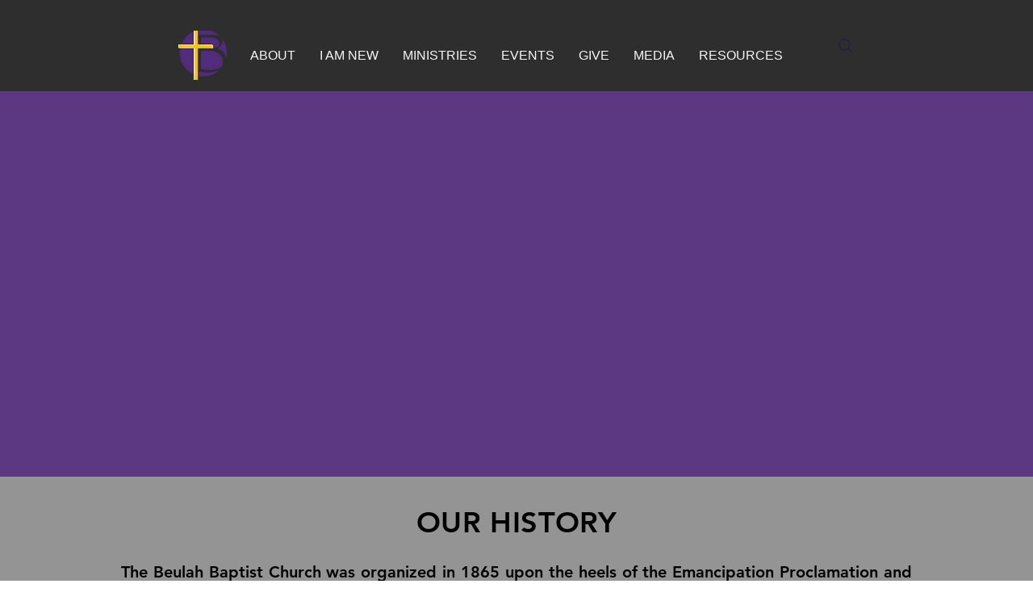

--- FILE ---
content_type: text/html; charset=UTF-8
request_url: https://www.bbictampa.com/history-1
body_size: 190690
content:
<!DOCTYPE html>
<html lang="en">
<head>
  
  <!-- SEO Tags -->
  <title>Our History | Beulah</title>
  <link rel="canonical" href="https://www.bbictampa.com/history-1"/>
  <meta property="og:title" content="Our History | Beulah"/>
  <meta property="og:url" content="https://www.bbictampa.com/history-1"/>
  <meta property="og:site_name" content="Beulah"/>
  <meta property="og:type" content="website"/>
  <meta name="twitter:card" content="summary_large_image"/>
  <meta name="twitter:title" content="Our History | Beulah"/>

  
  <meta charset='utf-8'>
  <meta name="viewport" content="width=device-width, initial-scale=1" id="wixDesktopViewport" />
  <meta http-equiv="X-UA-Compatible" content="IE=edge">
  <meta name="generator" content="Wix.com Website Builder"/>

  <link rel="icon" sizes="192x192" href="https://static.parastorage.com/client/pfavico.ico" type="image/x-icon"/>
  <link rel="shortcut icon" href="https://static.parastorage.com/client/pfavico.ico" type="image/x-icon"/>
  <link rel="apple-touch-icon" href="https://static.parastorage.com/client/pfavico.ico" type="image/x-icon"/>

  <!-- Safari Pinned Tab Icon -->
  <!-- <link rel="mask-icon" href="https://static.parastorage.com/client/pfavico.ico"> -->

  <!-- Original trials -->
  


  <!-- Segmenter Polyfill -->
  <script>
    if (!window.Intl || !window.Intl.Segmenter) {
      (function() {
        var script = document.createElement('script');
        script.src = 'https://static.parastorage.com/unpkg/@formatjs/intl-segmenter@11.7.10/polyfill.iife.js';
        document.head.appendChild(script);
      })();
    }
  </script>

  <!-- Legacy Polyfills -->
  <script nomodule="" src="https://static.parastorage.com/unpkg/core-js-bundle@3.2.1/minified.js"></script>
  <script nomodule="" src="https://static.parastorage.com/unpkg/focus-within-polyfill@5.0.9/dist/focus-within-polyfill.js"></script>

  <!-- Performance API Polyfills -->
  <script>
  (function () {
    var noop = function noop() {};
    if ("performance" in window === false) {
      window.performance = {};
    }
    window.performance.mark = performance.mark || noop;
    window.performance.measure = performance.measure || noop;
    if ("now" in window.performance === false) {
      var nowOffset = Date.now();
      if (performance.timing && performance.timing.navigationStart) {
        nowOffset = performance.timing.navigationStart;
      }
      window.performance.now = function now() {
        return Date.now() - nowOffset;
      };
    }
  })();
  </script>

  <!-- Globals Definitions -->
  <script>
    (function () {
      var now = Date.now()
      window.initialTimestamps = {
        initialTimestamp: now,
        initialRequestTimestamp: Math.round(performance.timeOrigin ? performance.timeOrigin : now - performance.now())
      }

      window.thunderboltTag = "libs-releases-GA-local"
      window.thunderboltVersion = "1.16780.0"
    })();
  </script>

  <!-- Essential Viewer Model -->
  <script type="application/json" id="wix-essential-viewer-model">{"fleetConfig":{"fleetName":"thunderbolt-seo-isolated-renderer","type":"GA","code":0},"mode":{"qa":false,"enableTestApi":false,"debug":false,"ssrIndicator":false,"ssrOnly":false,"siteAssetsFallback":"enable","versionIndicator":false},"componentsLibrariesTopology":[{"artifactId":"editor-elements","namespace":"wixui","url":"https:\/\/static.parastorage.com\/services\/editor-elements\/1.14853.0"},{"artifactId":"editor-elements","namespace":"dsgnsys","url":"https:\/\/static.parastorage.com\/services\/editor-elements\/1.14853.0"}],"siteFeaturesConfigs":{"sessionManager":{"isRunningInDifferentSiteContext":false}},"language":{"userLanguage":"en"},"siteAssets":{"clientTopology":{"mediaRootUrl":"https:\/\/static.wixstatic.com","staticMediaUrl":"https:\/\/static.wixstatic.com\/media","moduleRepoUrl":"https:\/\/static.parastorage.com\/unpkg","fileRepoUrl":"https:\/\/static.parastorage.com\/services","viewerAppsUrl":"https:\/\/viewer-apps.parastorage.com","viewerAssetsUrl":"https:\/\/viewer-assets.parastorage.com","siteAssetsUrl":"https:\/\/siteassets.parastorage.com","pageJsonServerUrls":["https:\/\/pages.parastorage.com","https:\/\/staticorigin.wixstatic.com","https:\/\/www.bbictampa.com","https:\/\/fallback.wix.com\/wix-html-editor-pages-webapp\/page"],"pathOfTBModulesInFileRepoForFallback":"wix-thunderbolt\/dist\/"}},"siteFeatures":["accessibility","appMonitoring","assetsLoader","businessLogger","captcha","clickHandlerRegistrar","commonConfig","componentsLoader","componentsRegistry","consentPolicy","customCss","cyclicTabbing","domSelectors","dynamicPages","environmentWixCodeSdk","environment","lightbox","locationWixCodeSdk","mpaNavigation","navigationManager","navigationPhases","ooi","pages","panorama","protectedPages","renderer","reporter","routerFetch","router","scrollRestoration","seoWixCodeSdk","seo","sessionManager","siteMembersWixCodeSdk","siteMembers","siteScrollBlocker","siteWixCodeSdk","speculationRules","ssrCache","stores","structureApi","thunderboltInitializer","tpaCommons","translations","usedPlatformApis","warmupData","windowMessageRegistrar","windowWixCodeSdk","wixCustomElementComponent","wixEmbedsApi","componentsReact","platform"],"site":{"externalBaseUrl":"https:\/\/www.bbictampa.com","isSEO":true},"media":{"staticMediaUrl":"https:\/\/static.wixstatic.com\/media","mediaRootUrl":"https:\/\/static.wixstatic.com\/","staticVideoUrl":"https:\/\/video.wixstatic.com\/"},"requestUrl":"https:\/\/www.bbictampa.com\/history-1","rollout":{"siteAssetsVersionsRollout":false,"isDACRollout":0,"isTBRollout":false},"commonConfig":{"brand":"wix","host":"VIEWER","bsi":"","consentPolicy":{},"consentPolicyHeader":{},"siteRevision":"3829","renderingFlow":"NONE","language":"en","locale":"en-us"},"interactionSampleRatio":0.01,"dynamicModelUrl":"https:\/\/www.bbictampa.com\/_api\/v2\/dynamicmodel","accessTokensUrl":"https:\/\/www.bbictampa.com\/_api\/v1\/access-tokens","isExcludedFromSecurityExperiments":false,"experiments":{"specs.thunderbolt.hardenFetchAndXHR":true,"specs.thunderbolt.securityExperiments":true}}</script>
  <script>window.viewerModel = JSON.parse(document.getElementById('wix-essential-viewer-model').textContent)</script>

  <script>
    window.commonConfig = viewerModel.commonConfig
  </script>

  
  <!-- BEGIN handleAccessTokens bundle -->

  <script data-url="https://static.parastorage.com/services/wix-thunderbolt/dist/handleAccessTokens.inline.4f2f9a53.bundle.min.js">(()=>{"use strict";function e(e){let{context:o,property:r,value:n,enumerable:i=!0}=e,c=e.get,l=e.set;if(!r||void 0===n&&!c&&!l)return new Error("property and value are required");let a=o||globalThis,s=a?.[r],u={};if(void 0!==n)u.value=n;else{if(c){let e=t(c);e&&(u.get=e)}if(l){let e=t(l);e&&(u.set=e)}}let p={...u,enumerable:i||!1,configurable:!1};void 0!==n&&(p.writable=!1);try{Object.defineProperty(a,r,p)}catch(e){return e instanceof TypeError?s:e}return s}function t(e,t){return"function"==typeof e?e:!0===e?.async&&"function"==typeof e.func?t?async function(t){return e.func(t)}:async function(){return e.func()}:"function"==typeof e?.func?e.func:void 0}try{e({property:"strictDefine",value:e})}catch{}try{e({property:"defineStrictObject",value:r})}catch{}try{e({property:"defineStrictMethod",value:n})}catch{}var o=["toString","toLocaleString","valueOf","constructor","prototype"];function r(t){let{context:n,property:c,propertiesToExclude:l=[],skipPrototype:a=!1,hardenPrototypePropertiesToExclude:s=[]}=t;if(!c)return new Error("property is required");let u=(n||globalThis)[c],p={},f=i(n,c);u&&("object"==typeof u||"function"==typeof u)&&Reflect.ownKeys(u).forEach(t=>{if(!l.includes(t)&&!o.includes(t)){let o=i(u,t);if(o&&(o.writable||o.configurable)){let{value:r,get:n,set:i,enumerable:c=!1}=o,l={};void 0!==r?l.value=r:n?l.get=n:i&&(l.set=i);try{let o=e({context:u,property:t,...l,enumerable:c});p[t]=o}catch(e){if(!(e instanceof TypeError))throw e;try{p[t]=o.value||o.get||o.set}catch{}}}}});let d={originalObject:u,originalProperties:p};if(!a&&void 0!==u?.prototype){let e=r({context:u,property:"prototype",propertiesToExclude:s,skipPrototype:!0});e instanceof Error||(d.originalPrototype=e?.originalObject,d.originalPrototypeProperties=e?.originalProperties)}return e({context:n,property:c,value:u,enumerable:f?.enumerable}),d}function n(t,o){let r=(o||globalThis)[t],n=i(o||globalThis,t);return r&&n&&(n.writable||n.configurable)?(Object.freeze(r),e({context:globalThis,property:t,value:r})):r}function i(e,t){if(e&&t)try{return Reflect.getOwnPropertyDescriptor(e,t)}catch{return}}function c(e){if("string"!=typeof e)return e;try{return decodeURIComponent(e).toLowerCase().trim()}catch{return e.toLowerCase().trim()}}function l(e,t){let o="";if("string"==typeof e)o=e.split("=")[0]?.trim()||"";else{if(!e||"string"!=typeof e.name)return!1;o=e.name}return t.has(c(o)||"")}function a(e,t){let o;return o="string"==typeof e?e.split(";").map(e=>e.trim()).filter(e=>e.length>0):e||[],o.filter(e=>!l(e,t))}var s=null;function u(){return null===s&&(s=typeof Document>"u"?void 0:Object.getOwnPropertyDescriptor(Document.prototype,"cookie")),s}function p(t,o){if(!globalThis?.cookieStore)return;let r=globalThis.cookieStore.get.bind(globalThis.cookieStore),n=globalThis.cookieStore.getAll.bind(globalThis.cookieStore),i=globalThis.cookieStore.set.bind(globalThis.cookieStore),c=globalThis.cookieStore.delete.bind(globalThis.cookieStore);return e({context:globalThis.CookieStore.prototype,property:"get",value:async function(e){return l(("string"==typeof e?e:e.name)||"",t)?null:r.call(this,e)},enumerable:!0}),e({context:globalThis.CookieStore.prototype,property:"getAll",value:async function(){return a(await n.apply(this,Array.from(arguments)),t)},enumerable:!0}),e({context:globalThis.CookieStore.prototype,property:"set",value:async function(){let e=Array.from(arguments);if(!l(1===e.length?e[0].name:e[0],t))return i.apply(this,e);o&&console.warn(o)},enumerable:!0}),e({context:globalThis.CookieStore.prototype,property:"delete",value:async function(){let e=Array.from(arguments);if(!l(1===e.length?e[0].name:e[0],t))return c.apply(this,e)},enumerable:!0}),e({context:globalThis.cookieStore,property:"prototype",value:globalThis.CookieStore.prototype,enumerable:!1}),e({context:globalThis,property:"cookieStore",value:globalThis.cookieStore,enumerable:!0}),{get:r,getAll:n,set:i,delete:c}}var f=["TextEncoder","TextDecoder","XMLHttpRequestEventTarget","EventTarget","URL","JSON","Reflect","Object","Array","Map","Set","WeakMap","WeakSet","Promise","Symbol","Error"],d=["addEventListener","removeEventListener","dispatchEvent","encodeURI","encodeURIComponent","decodeURI","decodeURIComponent"];const y=(e,t)=>{try{const o=t?t.get.call(document):document.cookie;return o.split(";").map(e=>e.trim()).filter(t=>t?.startsWith(e))[0]?.split("=")[1]}catch(e){return""}},g=(e="",t="",o="/")=>`${e}=; ${t?`domain=${t};`:""} max-age=0; path=${o}; expires=Thu, 01 Jan 1970 00:00:01 GMT`;function m(){(function(){if("undefined"!=typeof window){const e=performance.getEntriesByType("navigation")[0];return"back_forward"===(e?.type||"")}return!1})()&&function(){const{counter:e}=function(){const e=b("getItem");if(e){const[t,o]=e.split("-"),r=o?parseInt(o,10):0;if(r>=3){const e=t?Number(t):0;if(Date.now()-e>6e4)return{counter:0}}return{counter:r}}return{counter:0}}();e<3?(!function(e=1){b("setItem",`${Date.now()}-${e}`)}(e+1),window.location.reload()):console.error("ATS: Max reload attempts reached")}()}function b(e,t){try{return sessionStorage[e]("reload",t||"")}catch(e){console.error("ATS: Error calling sessionStorage:",e)}}const h="client-session-bind",v="sec-fetch-unsupported",{experiments:w}=window.viewerModel,T=[h,"client-binding",v,"svSession","smSession","server-session-bind","wixSession2","wixSession3"].map(e=>e.toLowerCase()),{cookie:S}=function(t,o){let r=new Set(t);return e({context:document,property:"cookie",set:{func:e=>function(e,t,o,r){let n=u(),i=c(t.split(";")[0]||"")||"";[...o].every(e=>!i.startsWith(e.toLowerCase()))&&n?.set?n.set.call(e,t):r&&console.warn(r)}(document,e,r,o)},get:{func:()=>function(e,t){let o=u();if(!o?.get)throw new Error("Cookie descriptor or getter not available");return a(o.get.call(e),t).join("; ")}(document,r)},enumerable:!0}),{cookieStore:p(r,o),cookie:u()}}(T),k="tbReady",x="security_overrideGlobals",{experiments:E,siteFeaturesConfigs:C,accessTokensUrl:P}=window.viewerModel,R=P,M={},O=(()=>{const e=y(h,S);if(w["specs.thunderbolt.browserCacheReload"]){y(v,S)||e?b("removeItem"):m()}return(()=>{const e=g(h),t=g(h,location.hostname);S.set.call(document,e),S.set.call(document,t)})(),e})();O&&(M["client-binding"]=O);const D=fetch;addEventListener(k,function e(t){const{logger:o}=t.detail;try{window.tb.init({fetch:D,fetchHeaders:M})}catch(e){const t=new Error("TB003");o.meter(`${x}_${t.message}`,{paramsOverrides:{errorType:x,eventString:t.message}}),window?.viewerModel?.mode.debug&&console.error(e)}finally{removeEventListener(k,e)}}),E["specs.thunderbolt.hardenFetchAndXHR"]||(window.fetchDynamicModel=()=>C.sessionManager.isRunningInDifferentSiteContext?Promise.resolve({}):fetch(R,{credentials:"same-origin",headers:M}).then(function(e){if(!e.ok)throw new Error(`[${e.status}]${e.statusText}`);return e.json()}),window.dynamicModelPromise=window.fetchDynamicModel())})();
//# sourceMappingURL=https://static.parastorage.com/services/wix-thunderbolt/dist/handleAccessTokens.inline.4f2f9a53.bundle.min.js.map</script>

<!-- END handleAccessTokens bundle -->

<!-- BEGIN overrideGlobals bundle -->

<script data-url="https://static.parastorage.com/services/wix-thunderbolt/dist/overrideGlobals.inline.ec13bfcf.bundle.min.js">(()=>{"use strict";function e(e){let{context:r,property:o,value:n,enumerable:i=!0}=e,c=e.get,a=e.set;if(!o||void 0===n&&!c&&!a)return new Error("property and value are required");let l=r||globalThis,u=l?.[o],s={};if(void 0!==n)s.value=n;else{if(c){let e=t(c);e&&(s.get=e)}if(a){let e=t(a);e&&(s.set=e)}}let p={...s,enumerable:i||!1,configurable:!1};void 0!==n&&(p.writable=!1);try{Object.defineProperty(l,o,p)}catch(e){return e instanceof TypeError?u:e}return u}function t(e,t){return"function"==typeof e?e:!0===e?.async&&"function"==typeof e.func?t?async function(t){return e.func(t)}:async function(){return e.func()}:"function"==typeof e?.func?e.func:void 0}try{e({property:"strictDefine",value:e})}catch{}try{e({property:"defineStrictObject",value:o})}catch{}try{e({property:"defineStrictMethod",value:n})}catch{}var r=["toString","toLocaleString","valueOf","constructor","prototype"];function o(t){let{context:n,property:c,propertiesToExclude:a=[],skipPrototype:l=!1,hardenPrototypePropertiesToExclude:u=[]}=t;if(!c)return new Error("property is required");let s=(n||globalThis)[c],p={},f=i(n,c);s&&("object"==typeof s||"function"==typeof s)&&Reflect.ownKeys(s).forEach(t=>{if(!a.includes(t)&&!r.includes(t)){let r=i(s,t);if(r&&(r.writable||r.configurable)){let{value:o,get:n,set:i,enumerable:c=!1}=r,a={};void 0!==o?a.value=o:n?a.get=n:i&&(a.set=i);try{let r=e({context:s,property:t,...a,enumerable:c});p[t]=r}catch(e){if(!(e instanceof TypeError))throw e;try{p[t]=r.value||r.get||r.set}catch{}}}}});let d={originalObject:s,originalProperties:p};if(!l&&void 0!==s?.prototype){let e=o({context:s,property:"prototype",propertiesToExclude:u,skipPrototype:!0});e instanceof Error||(d.originalPrototype=e?.originalObject,d.originalPrototypeProperties=e?.originalProperties)}return e({context:n,property:c,value:s,enumerable:f?.enumerable}),d}function n(t,r){let o=(r||globalThis)[t],n=i(r||globalThis,t);return o&&n&&(n.writable||n.configurable)?(Object.freeze(o),e({context:globalThis,property:t,value:o})):o}function i(e,t){if(e&&t)try{return Reflect.getOwnPropertyDescriptor(e,t)}catch{return}}function c(e){if("string"!=typeof e)return e;try{return decodeURIComponent(e).toLowerCase().trim()}catch{return e.toLowerCase().trim()}}function a(e,t){return e instanceof Headers?e.forEach((r,o)=>{l(o,t)||e.delete(o)}):Object.keys(e).forEach(r=>{l(r,t)||delete e[r]}),e}function l(e,t){return!t.has(c(e)||"")}function u(e,t){let r=!0,o=function(e){let t,r;if(globalThis.Request&&e instanceof Request)t=e.url;else{if("function"!=typeof e?.toString)throw new Error("Unsupported type for url");t=e.toString()}try{return new URL(t).pathname}catch{return r=t.replace(/#.+/gi,"").split("?").shift(),r.startsWith("/")?r:`/${r}`}}(e),n=c(o);return n&&t.some(e=>n.includes(e))&&(r=!1),r}function s(t,r,o){let n=fetch,i=XMLHttpRequest,c=new Set(r);function s(){let e=new i,r=e.open,n=e.setRequestHeader;return e.open=function(){let n=Array.from(arguments),i=n[1];if(n.length<2||u(i,t))return r.apply(e,n);throw new Error(o||`Request not allowed for path ${i}`)},e.setRequestHeader=function(t,r){l(decodeURIComponent(t),c)&&n.call(e,t,r)},e}return e({property:"fetch",value:function(){let e=function(e,t){return globalThis.Request&&e[0]instanceof Request&&e[0]?.headers?a(e[0].headers,t):e[1]?.headers&&a(e[1].headers,t),e}(arguments,c);return u(arguments[0],t)?n.apply(globalThis,Array.from(e)):new Promise((e,t)=>{t(new Error(o||`Request not allowed for path ${arguments[0]}`))})},enumerable:!0}),e({property:"XMLHttpRequest",value:s,enumerable:!0}),Object.keys(i).forEach(e=>{s[e]=i[e]}),{fetch:n,XMLHttpRequest:i}}var p=["TextEncoder","TextDecoder","XMLHttpRequestEventTarget","EventTarget","URL","JSON","Reflect","Object","Array","Map","Set","WeakMap","WeakSet","Promise","Symbol","Error"],f=["addEventListener","removeEventListener","dispatchEvent","encodeURI","encodeURIComponent","decodeURI","decodeURIComponent"];const d=function(){let t=globalThis.open,r=document.open;function o(e,r,o){let n="string"!=typeof e,i=t.call(window,e,r,o);return n||e&&function(e){return e.startsWith("//")&&/(?:[a-z0-9](?:[a-z0-9-]{0,61}[a-z0-9])?\.)+[a-z0-9][a-z0-9-]{0,61}[a-z0-9]/g.test(`${location.protocol}:${e}`)&&(e=`${location.protocol}${e}`),!e.startsWith("http")||new URL(e).hostname===location.hostname}(e)?{}:i}return e({property:"open",value:o,context:globalThis,enumerable:!0}),e({property:"open",value:function(e,t,n){return e?o(e,t,n):r.call(document,e||"",t||"",n||"")},context:document,enumerable:!0}),{open:t,documentOpen:r}},y=function(){let t=document.createElement,r=Element.prototype.setAttribute,o=Element.prototype.setAttributeNS;return e({property:"createElement",context:document,value:function(n,i){let a=t.call(document,n,i);if("iframe"===c(n)){e({property:"srcdoc",context:a,get:()=>"",set:()=>{console.warn("`srcdoc` is not allowed in iframe elements.")}});let t=function(e,t){"srcdoc"!==e.toLowerCase()?r.call(a,e,t):console.warn("`srcdoc` attribute is not allowed to be set.")},n=function(e,t,r){"srcdoc"!==t.toLowerCase()?o.call(a,e,t,r):console.warn("`srcdoc` attribute is not allowed to be set.")};a.setAttribute=t,a.setAttributeNS=n}return a},enumerable:!0}),{createElement:t,setAttribute:r,setAttributeNS:o}},m=["client-binding"],b=["/_api/v1/access-tokens","/_api/v2/dynamicmodel","/_api/one-app-session-web/v3/businesses"],h=function(){let t=setTimeout,r=setInterval;return o("setTimeout",0,globalThis),o("setInterval",0,globalThis),{setTimeout:t,setInterval:r};function o(t,r,o){let n=o||globalThis,i=n[t];if(!i||"function"!=typeof i)throw new Error(`Function ${t} not found or is not a function`);e({property:t,value:function(){let e=Array.from(arguments);if("string"!=typeof e[r])return i.apply(n,e);console.warn(`Calling ${t} with a String Argument at index ${r} is not allowed`)},context:o,enumerable:!0})}},v=function(){if(navigator&&"serviceWorker"in navigator){let t=navigator.serviceWorker.register;return e({context:navigator.serviceWorker,property:"register",value:function(){console.log("Service worker registration is not allowed")},enumerable:!0}),{register:t}}return{}};performance.mark("overrideGlobals started");const{isExcludedFromSecurityExperiments:g,experiments:w}=window.viewerModel,E=!g&&w["specs.thunderbolt.securityExperiments"];try{d(),E&&y(),w["specs.thunderbolt.hardenFetchAndXHR"]&&E&&s(b,m),v(),(e=>{let t=[],r=[];r=r.concat(["TextEncoder","TextDecoder"]),e&&(r=r.concat(["XMLHttpRequestEventTarget","EventTarget"])),r=r.concat(["URL","JSON"]),e&&(t=t.concat(["addEventListener","removeEventListener"])),t=t.concat(["encodeURI","encodeURIComponent","decodeURI","decodeURIComponent"]),r=r.concat(["String","Number"]),e&&r.push("Object"),r=r.concat(["Reflect"]),t.forEach(e=>{n(e),["addEventListener","removeEventListener"].includes(e)&&n(e,document)}),r.forEach(e=>{o({property:e})})})(E),E&&h()}catch(e){window?.viewerModel?.mode.debug&&console.error(e);const t=new Error("TB006");window.fedops?.reportError(t,"security_overrideGlobals"),window.Sentry?window.Sentry.captureException(t):globalThis.defineStrictProperty("sentryBuffer",[t],window,!1)}performance.mark("overrideGlobals ended")})();
//# sourceMappingURL=https://static.parastorage.com/services/wix-thunderbolt/dist/overrideGlobals.inline.ec13bfcf.bundle.min.js.map</script>

<!-- END overrideGlobals bundle -->


  
  <script>
    window.commonConfig = viewerModel.commonConfig

	
  </script>

  <!-- Initial CSS -->
  <style data-url="https://static.parastorage.com/services/wix-thunderbolt/dist/main.347af09f.min.css">@keyframes slide-horizontal-new{0%{transform:translateX(100%)}}@keyframes slide-horizontal-old{80%{opacity:1}to{opacity:0;transform:translateX(-100%)}}@keyframes slide-vertical-new{0%{transform:translateY(-100%)}}@keyframes slide-vertical-old{80%{opacity:1}to{opacity:0;transform:translateY(100%)}}@keyframes out-in-new{0%{opacity:0}}@keyframes out-in-old{to{opacity:0}}:root:active-view-transition{view-transition-name:none}::view-transition{pointer-events:none}:root:active-view-transition::view-transition-new(page-group),:root:active-view-transition::view-transition-old(page-group){animation-duration:.6s;cursor:wait;pointer-events:all}:root:active-view-transition-type(SlideHorizontal)::view-transition-old(page-group){animation:slide-horizontal-old .6s cubic-bezier(.83,0,.17,1) forwards;mix-blend-mode:normal}:root:active-view-transition-type(SlideHorizontal)::view-transition-new(page-group){animation:slide-horizontal-new .6s cubic-bezier(.83,0,.17,1) backwards;mix-blend-mode:normal}:root:active-view-transition-type(SlideVertical)::view-transition-old(page-group){animation:slide-vertical-old .6s cubic-bezier(.83,0,.17,1) forwards;mix-blend-mode:normal}:root:active-view-transition-type(SlideVertical)::view-transition-new(page-group){animation:slide-vertical-new .6s cubic-bezier(.83,0,.17,1) backwards;mix-blend-mode:normal}:root:active-view-transition-type(OutIn)::view-transition-old(page-group){animation:out-in-old .35s cubic-bezier(.22,1,.36,1) forwards}:root:active-view-transition-type(OutIn)::view-transition-new(page-group){animation:out-in-new .35s cubic-bezier(.64,0,.78,0) .35s backwards}@media(prefers-reduced-motion:reduce){::view-transition-group(*),::view-transition-new(*),::view-transition-old(*){animation:none!important}}body,html{background:transparent;border:0;margin:0;outline:0;padding:0;vertical-align:baseline}body{--scrollbar-width:0px;font-family:Arial,Helvetica,sans-serif;font-size:10px}body,html{height:100%}body{overflow-x:auto;overflow-y:scroll}body:not(.responsive) #site-root{min-width:var(--site-width);width:100%}body:not([data-js-loaded]) [data-hide-prejs]{visibility:hidden}interact-element{display:contents}#SITE_CONTAINER{position:relative}:root{--one-unit:1vw;--section-max-width:9999px;--spx-stopper-max:9999px;--spx-stopper-min:0px;--browser-zoom:1}@supports(-webkit-appearance:none) and (stroke-color:transparent){:root{--safari-sticky-fix:opacity;--experimental-safari-sticky-fix:translateZ(0)}}@supports(container-type:inline-size){:root{--one-unit:1cqw}}[id^=oldHoverBox-]{mix-blend-mode:plus-lighter;transition:opacity .5s ease,visibility .5s ease}[data-mesh-id$=inlineContent-gridContainer]:has(>[id^=oldHoverBox-]){isolation:isolate}</style>
<style data-url="https://static.parastorage.com/services/wix-thunderbolt/dist/main.renderer.9cb0985f.min.css">a,abbr,acronym,address,applet,b,big,blockquote,button,caption,center,cite,code,dd,del,dfn,div,dl,dt,em,fieldset,font,footer,form,h1,h2,h3,h4,h5,h6,header,i,iframe,img,ins,kbd,label,legend,li,nav,object,ol,p,pre,q,s,samp,section,small,span,strike,strong,sub,sup,table,tbody,td,tfoot,th,thead,title,tr,tt,u,ul,var{background:transparent;border:0;margin:0;outline:0;padding:0;vertical-align:baseline}input,select,textarea{box-sizing:border-box;font-family:Helvetica,Arial,sans-serif}ol,ul{list-style:none}blockquote,q{quotes:none}ins{text-decoration:none}del{text-decoration:line-through}table{border-collapse:collapse;border-spacing:0}a{cursor:pointer;text-decoration:none}.testStyles{overflow-y:hidden}.reset-button{-webkit-appearance:none;background:none;border:0;color:inherit;font:inherit;line-height:normal;outline:0;overflow:visible;padding:0;-webkit-user-select:none;-moz-user-select:none;-ms-user-select:none}:focus{outline:none}body.device-mobile-optimized:not(.disable-site-overflow){overflow-x:hidden;overflow-y:scroll}body.device-mobile-optimized:not(.responsive) #SITE_CONTAINER{margin-left:auto;margin-right:auto;overflow-x:visible;position:relative;width:320px}body.device-mobile-optimized:not(.responsive):not(.blockSiteScrolling) #SITE_CONTAINER{margin-top:0}body.device-mobile-optimized>*{max-width:100%!important}body.device-mobile-optimized #site-root{overflow-x:hidden;overflow-y:hidden}@supports(overflow:clip){body.device-mobile-optimized #site-root{overflow-x:clip;overflow-y:clip}}body.device-mobile-non-optimized #SITE_CONTAINER #site-root{overflow-x:clip;overflow-y:clip}body.device-mobile-non-optimized.fullScreenMode{background-color:#5f6360}body.device-mobile-non-optimized.fullScreenMode #MOBILE_ACTIONS_MENU,body.device-mobile-non-optimized.fullScreenMode #SITE_BACKGROUND,body.device-mobile-non-optimized.fullScreenMode #site-root,body.fullScreenMode #WIX_ADS{visibility:hidden}body.fullScreenMode{overflow-x:hidden!important;overflow-y:hidden!important}body.fullScreenMode.device-mobile-optimized #TINY_MENU{opacity:0;pointer-events:none}body.fullScreenMode-scrollable.device-mobile-optimized{overflow-x:hidden!important;overflow-y:auto!important}body.fullScreenMode-scrollable.device-mobile-optimized #masterPage,body.fullScreenMode-scrollable.device-mobile-optimized #site-root{overflow-x:hidden!important;overflow-y:hidden!important}body.fullScreenMode-scrollable.device-mobile-optimized #SITE_BACKGROUND,body.fullScreenMode-scrollable.device-mobile-optimized #masterPage{height:auto!important}body.fullScreenMode-scrollable.device-mobile-optimized #masterPage.mesh-layout{height:0!important}body.blockSiteScrolling,body.siteScrollingBlocked{position:fixed;width:100%}body.blockSiteScrolling #SITE_CONTAINER{margin-top:calc(var(--blocked-site-scroll-margin-top)*-1)}#site-root{margin:0 auto;min-height:100%;position:relative;top:var(--wix-ads-height)}#site-root img:not([src]){visibility:hidden}#site-root svg img:not([src]){visibility:visible}.auto-generated-link{color:inherit}#SCROLL_TO_BOTTOM,#SCROLL_TO_TOP{height:0}.has-click-trigger{cursor:pointer}.fullScreenOverlay{bottom:0;display:flex;justify-content:center;left:0;overflow-y:hidden;position:fixed;right:0;top:-60px;z-index:1005}.fullScreenOverlay>.fullScreenOverlayContent{bottom:0;left:0;margin:0 auto;overflow:hidden;position:absolute;right:0;top:60px;transform:translateZ(0)}[data-mesh-id$=centeredContent],[data-mesh-id$=form],[data-mesh-id$=inlineContent]{pointer-events:none;position:relative}[data-mesh-id$=-gridWrapper],[data-mesh-id$=-rotated-wrapper]{pointer-events:none}[data-mesh-id$=-gridContainer]>*,[data-mesh-id$=-rotated-wrapper]>*,[data-mesh-id$=inlineContent]>:not([data-mesh-id$=-gridContainer]){pointer-events:auto}.device-mobile-optimized #masterPage.mesh-layout #SOSP_CONTAINER_CUSTOM_ID{grid-area:2/1/3/2;-ms-grid-row:2;position:relative}#masterPage.mesh-layout{-ms-grid-rows:max-content max-content min-content max-content;-ms-grid-columns:100%;align-items:start;display:-ms-grid;display:grid;grid-template-columns:100%;grid-template-rows:max-content max-content min-content max-content;justify-content:stretch}#masterPage.mesh-layout #PAGES_CONTAINER,#masterPage.mesh-layout #SITE_FOOTER-placeholder,#masterPage.mesh-layout #SITE_FOOTER_WRAPPER,#masterPage.mesh-layout #SITE_HEADER-placeholder,#masterPage.mesh-layout #SITE_HEADER_WRAPPER,#masterPage.mesh-layout #SOSP_CONTAINER_CUSTOM_ID[data-state~=mobileView],#masterPage.mesh-layout #soapAfterPagesContainer,#masterPage.mesh-layout #soapBeforePagesContainer{-ms-grid-row-align:start;-ms-grid-column-align:start;-ms-grid-column:1}#masterPage.mesh-layout #SITE_HEADER-placeholder,#masterPage.mesh-layout #SITE_HEADER_WRAPPER{grid-area:1/1/2/2;-ms-grid-row:1}#masterPage.mesh-layout #PAGES_CONTAINER,#masterPage.mesh-layout #soapAfterPagesContainer,#masterPage.mesh-layout #soapBeforePagesContainer{grid-area:3/1/4/2;-ms-grid-row:3}#masterPage.mesh-layout #soapAfterPagesContainer,#masterPage.mesh-layout #soapBeforePagesContainer{width:100%}#masterPage.mesh-layout #PAGES_CONTAINER{align-self:stretch}#masterPage.mesh-layout main#PAGES_CONTAINER{display:block}#masterPage.mesh-layout #SITE_FOOTER-placeholder,#masterPage.mesh-layout #SITE_FOOTER_WRAPPER{grid-area:4/1/5/2;-ms-grid-row:4}#masterPage.mesh-layout #SITE_PAGES,#masterPage.mesh-layout [data-mesh-id=PAGES_CONTAINERcenteredContent],#masterPage.mesh-layout [data-mesh-id=PAGES_CONTAINERinlineContent]{height:100%}#masterPage.mesh-layout.desktop>*{width:100%}#masterPage.mesh-layout #PAGES_CONTAINER,#masterPage.mesh-layout #SITE_FOOTER,#masterPage.mesh-layout #SITE_FOOTER_WRAPPER,#masterPage.mesh-layout #SITE_HEADER,#masterPage.mesh-layout #SITE_HEADER_WRAPPER,#masterPage.mesh-layout #SITE_PAGES,#masterPage.mesh-layout #masterPageinlineContent{position:relative}#masterPage.mesh-layout #SITE_HEADER{grid-area:1/1/2/2}#masterPage.mesh-layout #SITE_FOOTER{grid-area:4/1/5/2}#masterPage.mesh-layout.overflow-x-clip #SITE_FOOTER,#masterPage.mesh-layout.overflow-x-clip #SITE_HEADER{overflow-x:clip}[data-z-counter]{z-index:0}[data-z-counter="0"]{z-index:auto}.wixSiteProperties{-webkit-font-smoothing:antialiased;-moz-osx-font-smoothing:grayscale}:root{--wst-button-color-fill-primary:rgb(var(--color_48));--wst-button-color-border-primary:rgb(var(--color_49));--wst-button-color-text-primary:rgb(var(--color_50));--wst-button-color-fill-primary-hover:rgb(var(--color_51));--wst-button-color-border-primary-hover:rgb(var(--color_52));--wst-button-color-text-primary-hover:rgb(var(--color_53));--wst-button-color-fill-primary-disabled:rgb(var(--color_54));--wst-button-color-border-primary-disabled:rgb(var(--color_55));--wst-button-color-text-primary-disabled:rgb(var(--color_56));--wst-button-color-fill-secondary:rgb(var(--color_57));--wst-button-color-border-secondary:rgb(var(--color_58));--wst-button-color-text-secondary:rgb(var(--color_59));--wst-button-color-fill-secondary-hover:rgb(var(--color_60));--wst-button-color-border-secondary-hover:rgb(var(--color_61));--wst-button-color-text-secondary-hover:rgb(var(--color_62));--wst-button-color-fill-secondary-disabled:rgb(var(--color_63));--wst-button-color-border-secondary-disabled:rgb(var(--color_64));--wst-button-color-text-secondary-disabled:rgb(var(--color_65));--wst-color-fill-base-1:rgb(var(--color_36));--wst-color-fill-base-2:rgb(var(--color_37));--wst-color-fill-base-shade-1:rgb(var(--color_38));--wst-color-fill-base-shade-2:rgb(var(--color_39));--wst-color-fill-base-shade-3:rgb(var(--color_40));--wst-color-fill-accent-1:rgb(var(--color_41));--wst-color-fill-accent-2:rgb(var(--color_42));--wst-color-fill-accent-3:rgb(var(--color_43));--wst-color-fill-accent-4:rgb(var(--color_44));--wst-color-fill-background-primary:rgb(var(--color_11));--wst-color-fill-background-secondary:rgb(var(--color_12));--wst-color-text-primary:rgb(var(--color_15));--wst-color-text-secondary:rgb(var(--color_14));--wst-color-action:rgb(var(--color_18));--wst-color-disabled:rgb(var(--color_39));--wst-color-title:rgb(var(--color_45));--wst-color-subtitle:rgb(var(--color_46));--wst-color-line:rgb(var(--color_47));--wst-font-style-h2:var(--font_2);--wst-font-style-h3:var(--font_3);--wst-font-style-h4:var(--font_4);--wst-font-style-h5:var(--font_5);--wst-font-style-h6:var(--font_6);--wst-font-style-body-large:var(--font_7);--wst-font-style-body-medium:var(--font_8);--wst-font-style-body-small:var(--font_9);--wst-font-style-body-x-small:var(--font_10);--wst-color-custom-1:rgb(var(--color_13));--wst-color-custom-2:rgb(var(--color_16));--wst-color-custom-3:rgb(var(--color_17));--wst-color-custom-4:rgb(var(--color_19));--wst-color-custom-5:rgb(var(--color_20));--wst-color-custom-6:rgb(var(--color_21));--wst-color-custom-7:rgb(var(--color_22));--wst-color-custom-8:rgb(var(--color_23));--wst-color-custom-9:rgb(var(--color_24));--wst-color-custom-10:rgb(var(--color_25));--wst-color-custom-11:rgb(var(--color_26));--wst-color-custom-12:rgb(var(--color_27));--wst-color-custom-13:rgb(var(--color_28));--wst-color-custom-14:rgb(var(--color_29));--wst-color-custom-15:rgb(var(--color_30));--wst-color-custom-16:rgb(var(--color_31));--wst-color-custom-17:rgb(var(--color_32));--wst-color-custom-18:rgb(var(--color_33));--wst-color-custom-19:rgb(var(--color_34));--wst-color-custom-20:rgb(var(--color_35))}.wix-presets-wrapper{display:contents}</style>

  <meta name="format-detection" content="telephone=no">
  <meta name="skype_toolbar" content="skype_toolbar_parser_compatible">
  
  

  

  

  <!-- head performance data start -->
  
  <!-- head performance data end -->
  

    


    
<style data-href="https://static.parastorage.com/services/editor-elements-library/dist/thunderbolt/rb_wixui.thunderbolt_bootstrap-classic.72e6a2a3.min.css">.PlZyDq{touch-action:manipulation}.uDW_Qe{align-items:center;box-sizing:border-box;display:flex;justify-content:var(--label-align);min-width:100%;text-align:initial;width:-moz-max-content;width:max-content}.uDW_Qe:before{max-width:var(--margin-start,0)}.uDW_Qe:after,.uDW_Qe:before{align-self:stretch;content:"";flex-grow:1}.uDW_Qe:after{max-width:var(--margin-end,0)}.FubTgk{height:100%}.FubTgk .uDW_Qe{border-radius:var(--corvid-border-radius,var(--rd,0));bottom:0;box-shadow:var(--shd,0 1px 4px rgba(0,0,0,.6));left:0;position:absolute;right:0;top:0;transition:var(--trans1,border-color .4s ease 0s,background-color .4s ease 0s)}.FubTgk .uDW_Qe:link,.FubTgk .uDW_Qe:visited{border-color:transparent}.FubTgk .l7_2fn{color:var(--corvid-color,rgb(var(--txt,var(--color_15,color_15))));font:var(--fnt,var(--font_5));margin:0;position:relative;transition:var(--trans2,color .4s ease 0s);white-space:nowrap}.FubTgk[aria-disabled=false] .uDW_Qe{background-color:var(--corvid-background-color,rgba(var(--bg,var(--color_17,color_17)),var(--alpha-bg,1)));border:solid var(--corvid-border-color,rgba(var(--brd,var(--color_15,color_15)),var(--alpha-brd,1))) var(--corvid-border-width,var(--brw,0));cursor:pointer!important}:host(.device-mobile-optimized) .FubTgk[aria-disabled=false]:active .uDW_Qe,body.device-mobile-optimized .FubTgk[aria-disabled=false]:active .uDW_Qe{background-color:var(--corvid-hover-background-color,rgba(var(--bgh,var(--color_18,color_18)),var(--alpha-bgh,1)));border-color:var(--corvid-hover-border-color,rgba(var(--brdh,var(--color_15,color_15)),var(--alpha-brdh,1)))}:host(.device-mobile-optimized) .FubTgk[aria-disabled=false]:active .l7_2fn,body.device-mobile-optimized .FubTgk[aria-disabled=false]:active .l7_2fn{color:var(--corvid-hover-color,rgb(var(--txth,var(--color_15,color_15))))}:host(:not(.device-mobile-optimized)) .FubTgk[aria-disabled=false]:hover .uDW_Qe,body:not(.device-mobile-optimized) .FubTgk[aria-disabled=false]:hover .uDW_Qe{background-color:var(--corvid-hover-background-color,rgba(var(--bgh,var(--color_18,color_18)),var(--alpha-bgh,1)));border-color:var(--corvid-hover-border-color,rgba(var(--brdh,var(--color_15,color_15)),var(--alpha-brdh,1)))}:host(:not(.device-mobile-optimized)) .FubTgk[aria-disabled=false]:hover .l7_2fn,body:not(.device-mobile-optimized) .FubTgk[aria-disabled=false]:hover .l7_2fn{color:var(--corvid-hover-color,rgb(var(--txth,var(--color_15,color_15))))}.FubTgk[aria-disabled=true] .uDW_Qe{background-color:var(--corvid-disabled-background-color,rgba(var(--bgd,204,204,204),var(--alpha-bgd,1)));border-color:var(--corvid-disabled-border-color,rgba(var(--brdd,204,204,204),var(--alpha-brdd,1)));border-style:solid;border-width:var(--corvid-border-width,var(--brw,0))}.FubTgk[aria-disabled=true] .l7_2fn{color:var(--corvid-disabled-color,rgb(var(--txtd,255,255,255)))}.uUxqWY{align-items:center;box-sizing:border-box;display:flex;justify-content:var(--label-align);min-width:100%;text-align:initial;width:-moz-max-content;width:max-content}.uUxqWY:before{max-width:var(--margin-start,0)}.uUxqWY:after,.uUxqWY:before{align-self:stretch;content:"";flex-grow:1}.uUxqWY:after{max-width:var(--margin-end,0)}.Vq4wYb[aria-disabled=false] .uUxqWY{cursor:pointer}:host(.device-mobile-optimized) .Vq4wYb[aria-disabled=false]:active .wJVzSK,body.device-mobile-optimized .Vq4wYb[aria-disabled=false]:active .wJVzSK{color:var(--corvid-hover-color,rgb(var(--txth,var(--color_15,color_15))));transition:var(--trans,color .4s ease 0s)}:host(:not(.device-mobile-optimized)) .Vq4wYb[aria-disabled=false]:hover .wJVzSK,body:not(.device-mobile-optimized) .Vq4wYb[aria-disabled=false]:hover .wJVzSK{color:var(--corvid-hover-color,rgb(var(--txth,var(--color_15,color_15))));transition:var(--trans,color .4s ease 0s)}.Vq4wYb .uUxqWY{bottom:0;left:0;position:absolute;right:0;top:0}.Vq4wYb .wJVzSK{color:var(--corvid-color,rgb(var(--txt,var(--color_15,color_15))));font:var(--fnt,var(--font_5));transition:var(--trans,color .4s ease 0s);white-space:nowrap}.Vq4wYb[aria-disabled=true] .wJVzSK{color:var(--corvid-disabled-color,rgb(var(--txtd,255,255,255)))}:host(:not(.device-mobile-optimized)) .CohWsy,body:not(.device-mobile-optimized) .CohWsy{display:flex}:host(:not(.device-mobile-optimized)) .V5AUxf,body:not(.device-mobile-optimized) .V5AUxf{-moz-column-gap:var(--margin);column-gap:var(--margin);direction:var(--direction);display:flex;margin:0 auto;position:relative;width:calc(100% - var(--padding)*2)}:host(:not(.device-mobile-optimized)) .V5AUxf>*,body:not(.device-mobile-optimized) .V5AUxf>*{direction:ltr;flex:var(--column-flex) 1 0%;left:0;margin-bottom:var(--padding);margin-top:var(--padding);min-width:0;position:relative;top:0}:host(.device-mobile-optimized) .V5AUxf,body.device-mobile-optimized .V5AUxf{display:block;padding-bottom:var(--padding-y);padding-left:var(--padding-x,0);padding-right:var(--padding-x,0);padding-top:var(--padding-y);position:relative}:host(.device-mobile-optimized) .V5AUxf>*,body.device-mobile-optimized .V5AUxf>*{margin-bottom:var(--margin);position:relative}:host(.device-mobile-optimized) .V5AUxf>:first-child,body.device-mobile-optimized .V5AUxf>:first-child{margin-top:var(--firstChildMarginTop,0)}:host(.device-mobile-optimized) .V5AUxf>:last-child,body.device-mobile-optimized .V5AUxf>:last-child{margin-bottom:var(--lastChildMarginBottom)}.LIhNy3{backface-visibility:hidden}.jhxvbR,.mtrorN{display:block;height:100%;width:100%}.jhxvbR img{max-width:var(--wix-img-max-width,100%)}.jhxvbR[data-animate-blur] img{filter:blur(9px);transition:filter .8s ease-in}.jhxvbR[data-animate-blur] img[data-load-done]{filter:none}.if7Vw2{height:100%;left:0;-webkit-mask-image:var(--mask-image,none);mask-image:var(--mask-image,none);-webkit-mask-position:var(--mask-position,0);mask-position:var(--mask-position,0);-webkit-mask-repeat:var(--mask-repeat,no-repeat);mask-repeat:var(--mask-repeat,no-repeat);-webkit-mask-size:var(--mask-size,100%);mask-size:var(--mask-size,100%);overflow:hidden;pointer-events:var(--fill-layer-background-media-pointer-events);position:absolute;top:0;width:100%}.if7Vw2.f0uTJH{clip:rect(0,auto,auto,0)}.if7Vw2 .i1tH8h{height:100%;position:absolute;top:0;width:100%}.if7Vw2 .DXi4PB{height:var(--fill-layer-image-height,100%);opacity:var(--fill-layer-image-opacity)}.if7Vw2 .DXi4PB img{height:100%;width:100%}@supports(-webkit-hyphens:none){.if7Vw2.f0uTJH{clip:auto;-webkit-clip-path:inset(0)}}.wG8dni{height:100%}.tcElKx{background-color:var(--bg-overlay-color);background-image:var(--bg-gradient);transition:var(--inherit-transition)}.ImALHf,.Ybjs9b{opacity:var(--fill-layer-video-opacity)}.UWmm3w{bottom:var(--media-padding-bottom);height:var(--media-padding-height);position:absolute;top:var(--media-padding-top);width:100%}.Yjj1af{transform:scale(var(--scale,1));transition:var(--transform-duration,transform 0s)}.ImALHf{height:100%;position:relative;width:100%}.KCM6zk{opacity:var(--fill-layer-video-opacity,var(--fill-layer-image-opacity,1))}.KCM6zk .DXi4PB,.KCM6zk .ImALHf,.KCM6zk .Ybjs9b{opacity:1}._uqPqy{clip-path:var(--fill-layer-clip)}._uqPqy,.eKyYhK{position:absolute;top:0}._uqPqy,.eKyYhK,.x0mqQS img{height:100%;width:100%}.pnCr6P{opacity:0}.blf7sp,.pnCr6P{position:absolute;top:0}.blf7sp{height:0;left:0;overflow:hidden;width:0}.rWP3Gv{left:0;pointer-events:var(--fill-layer-background-media-pointer-events);position:var(--fill-layer-background-media-position)}.Tr4n3d,.rWP3Gv,.wRqk6s{height:100%;top:0;width:100%}.wRqk6s{position:absolute}.Tr4n3d{background-color:var(--fill-layer-background-overlay-color);opacity:var(--fill-layer-background-overlay-blend-opacity-fallback,1);position:var(--fill-layer-background-overlay-position);transform:var(--fill-layer-background-overlay-transform)}@supports(mix-blend-mode:overlay){.Tr4n3d{mix-blend-mode:var(--fill-layer-background-overlay-blend-mode);opacity:var(--fill-layer-background-overlay-blend-opacity,1)}}.VXAmO2{--divider-pin-height__:min(1,calc(var(--divider-layers-pin-factor__) + 1));--divider-pin-layer-height__:var( --divider-layers-pin-factor__ );--divider-pin-border__:min(1,calc(var(--divider-layers-pin-factor__) / -1 + 1));height:calc(var(--divider-height__) + var(--divider-pin-height__)*var(--divider-layers-size__)*var(--divider-layers-y__))}.VXAmO2,.VXAmO2 .dy3w_9{left:0;position:absolute;width:100%}.VXAmO2 .dy3w_9{--divider-layer-i__:var(--divider-layer-i,0);background-position:left calc(50% + var(--divider-offset-x__) + var(--divider-layers-x__)*var(--divider-layer-i__)) bottom;background-repeat:repeat-x;border-bottom-style:solid;border-bottom-width:calc(var(--divider-pin-border__)*var(--divider-layer-i__)*var(--divider-layers-y__));height:calc(var(--divider-height__) + var(--divider-pin-layer-height__)*var(--divider-layer-i__)*var(--divider-layers-y__));opacity:calc(1 - var(--divider-layer-i__)/(var(--divider-layer-i__) + 1))}.UORcXs{--divider-height__:var(--divider-top-height,auto);--divider-offset-x__:var(--divider-top-offset-x,0px);--divider-layers-size__:var(--divider-top-layers-size,0);--divider-layers-y__:var(--divider-top-layers-y,0px);--divider-layers-x__:var(--divider-top-layers-x,0px);--divider-layers-pin-factor__:var(--divider-top-layers-pin-factor,0);border-top:var(--divider-top-padding,0) solid var(--divider-top-color,currentColor);opacity:var(--divider-top-opacity,1);top:0;transform:var(--divider-top-flip,scaleY(-1))}.UORcXs .dy3w_9{background-image:var(--divider-top-image,none);background-size:var(--divider-top-size,contain);border-color:var(--divider-top-color,currentColor);bottom:0;filter:var(--divider-top-filter,none)}.UORcXs .dy3w_9[data-divider-layer="1"]{display:var(--divider-top-layer-1-display,block)}.UORcXs .dy3w_9[data-divider-layer="2"]{display:var(--divider-top-layer-2-display,block)}.UORcXs .dy3w_9[data-divider-layer="3"]{display:var(--divider-top-layer-3-display,block)}.Io4VUz{--divider-height__:var(--divider-bottom-height,auto);--divider-offset-x__:var(--divider-bottom-offset-x,0px);--divider-layers-size__:var(--divider-bottom-layers-size,0);--divider-layers-y__:var(--divider-bottom-layers-y,0px);--divider-layers-x__:var(--divider-bottom-layers-x,0px);--divider-layers-pin-factor__:var(--divider-bottom-layers-pin-factor,0);border-bottom:var(--divider-bottom-padding,0) solid var(--divider-bottom-color,currentColor);bottom:0;opacity:var(--divider-bottom-opacity,1);transform:var(--divider-bottom-flip,none)}.Io4VUz .dy3w_9{background-image:var(--divider-bottom-image,none);background-size:var(--divider-bottom-size,contain);border-color:var(--divider-bottom-color,currentColor);bottom:0;filter:var(--divider-bottom-filter,none)}.Io4VUz .dy3w_9[data-divider-layer="1"]{display:var(--divider-bottom-layer-1-display,block)}.Io4VUz .dy3w_9[data-divider-layer="2"]{display:var(--divider-bottom-layer-2-display,block)}.Io4VUz .dy3w_9[data-divider-layer="3"]{display:var(--divider-bottom-layer-3-display,block)}.YzqVVZ{overflow:visible;position:relative}.mwF7X1{backface-visibility:hidden}.YGilLk{cursor:pointer}.Tj01hh{display:block}.MW5IWV,.Tj01hh{height:100%;width:100%}.MW5IWV{left:0;-webkit-mask-image:var(--mask-image,none);mask-image:var(--mask-image,none);-webkit-mask-position:var(--mask-position,0);mask-position:var(--mask-position,0);-webkit-mask-repeat:var(--mask-repeat,no-repeat);mask-repeat:var(--mask-repeat,no-repeat);-webkit-mask-size:var(--mask-size,100%);mask-size:var(--mask-size,100%);overflow:hidden;pointer-events:var(--fill-layer-background-media-pointer-events);position:absolute;top:0}.MW5IWV.N3eg0s{clip:rect(0,auto,auto,0)}.MW5IWV .Kv1aVt{height:100%;position:absolute;top:0;width:100%}.MW5IWV .dLPlxY{height:var(--fill-layer-image-height,100%);opacity:var(--fill-layer-image-opacity)}.MW5IWV .dLPlxY img{height:100%;width:100%}@supports(-webkit-hyphens:none){.MW5IWV.N3eg0s{clip:auto;-webkit-clip-path:inset(0)}}.VgO9Yg{height:100%}.LWbAav{background-color:var(--bg-overlay-color);background-image:var(--bg-gradient);transition:var(--inherit-transition)}.K_YxMd,.yK6aSC{opacity:var(--fill-layer-video-opacity)}.NGjcJN{bottom:var(--media-padding-bottom);height:var(--media-padding-height);position:absolute;top:var(--media-padding-top);width:100%}.mNGsUM{transform:scale(var(--scale,1));transition:var(--transform-duration,transform 0s)}.K_YxMd{height:100%;position:relative;width:100%}wix-media-canvas{display:block;height:100%}.I8xA4L{opacity:var(--fill-layer-video-opacity,var(--fill-layer-image-opacity,1))}.I8xA4L .K_YxMd,.I8xA4L .dLPlxY,.I8xA4L .yK6aSC{opacity:1}.bX9O_S{clip-path:var(--fill-layer-clip)}.Z_wCwr,.bX9O_S{position:absolute;top:0}.Jxk_UL img,.Z_wCwr,.bX9O_S{height:100%;width:100%}.K8MSra{opacity:0}.K8MSra,.YTb3b4{position:absolute;top:0}.YTb3b4{height:0;left:0;overflow:hidden;width:0}.SUz0WK{left:0;pointer-events:var(--fill-layer-background-media-pointer-events);position:var(--fill-layer-background-media-position)}.FNxOn5,.SUz0WK,.m4khSP{height:100%;top:0;width:100%}.FNxOn5{position:absolute}.m4khSP{background-color:var(--fill-layer-background-overlay-color);opacity:var(--fill-layer-background-overlay-blend-opacity-fallback,1);position:var(--fill-layer-background-overlay-position);transform:var(--fill-layer-background-overlay-transform)}@supports(mix-blend-mode:overlay){.m4khSP{mix-blend-mode:var(--fill-layer-background-overlay-blend-mode);opacity:var(--fill-layer-background-overlay-blend-opacity,1)}}._C0cVf{bottom:0;left:0;position:absolute;right:0;top:0;width:100%}.hFwGTD{transform:translateY(-100%);transition:.2s ease-in}.IQgXoP{transition:.2s}.Nr3Nid{opacity:0;transition:.2s ease-in}.Nr3Nid.l4oO6c{z-index:-1!important}.iQuoC4{opacity:1;transition:.2s}.CJF7A2{height:auto}.CJF7A2,.U4Bvut{position:relative;width:100%}:host(:not(.device-mobile-optimized)) .G5K6X8,body:not(.device-mobile-optimized) .G5K6X8{margin-left:calc((100% - var(--site-width))/2);width:var(--site-width)}.xU8fqS[data-focuscycled=active]{outline:1px solid transparent}.xU8fqS[data-focuscycled=active]:not(:focus-within){outline:2px solid transparent;transition:outline .01s ease}.xU8fqS ._4XcTfy{background-color:var(--screenwidth-corvid-background-color,rgba(var(--bg,var(--color_11,color_11)),var(--alpha-bg,1)));border-bottom:var(--brwb,0) solid var(--screenwidth-corvid-border-color,rgba(var(--brd,var(--color_15,color_15)),var(--alpha-brd,1)));border-top:var(--brwt,0) solid var(--screenwidth-corvid-border-color,rgba(var(--brd,var(--color_15,color_15)),var(--alpha-brd,1)));bottom:0;box-shadow:var(--shd,0 0 5px rgba(0,0,0,.7));left:0;position:absolute;right:0;top:0}.xU8fqS .gUbusX{background-color:rgba(var(--bgctr,var(--color_11,color_11)),var(--alpha-bgctr,1));border-radius:var(--rd,0);bottom:var(--brwb,0);top:var(--brwt,0)}.xU8fqS .G5K6X8,.xU8fqS .gUbusX{left:0;position:absolute;right:0}.xU8fqS .G5K6X8{bottom:0;top:0}:host(.device-mobile-optimized) .xU8fqS .G5K6X8,body.device-mobile-optimized .xU8fqS .G5K6X8{left:10px;right:10px}.SPY_vo{pointer-events:none}.BmZ5pC{min-height:calc(100vh - var(--wix-ads-height));min-width:var(--site-width);position:var(--bg-position);top:var(--wix-ads-height)}.BmZ5pC,.nTOEE9{height:100%;width:100%}.nTOEE9{overflow:hidden;position:relative}.nTOEE9.sqUyGm:hover{cursor:url([data-uri]),auto}.nTOEE9.C_JY0G:hover{cursor:url([data-uri]),auto}.RZQnmg{background-color:rgb(var(--color_11));border-radius:50%;bottom:12px;height:40px;opacity:0;pointer-events:none;position:absolute;right:12px;width:40px}.RZQnmg path{fill:rgb(var(--color_15))}.RZQnmg:focus{cursor:auto;opacity:1;pointer-events:auto}.rYiAuL{cursor:pointer}.gSXewE{height:0;left:0;overflow:hidden;top:0;width:0}.OJQ_3L,.gSXewE{position:absolute}.OJQ_3L{background-color:rgb(var(--color_11));border-radius:300px;bottom:0;cursor:pointer;height:40px;margin:16px 16px;opacity:0;pointer-events:none;right:0;width:40px}.OJQ_3L path{fill:rgb(var(--color_12))}.OJQ_3L:focus{cursor:auto;opacity:1;pointer-events:auto}.j7pOnl{box-sizing:border-box;height:100%;width:100%}.BI8PVQ{min-height:var(--image-min-height);min-width:var(--image-min-width)}.BI8PVQ img,img.BI8PVQ{filter:var(--filter-effect-svg-url);-webkit-mask-image:var(--mask-image,none);mask-image:var(--mask-image,none);-webkit-mask-position:var(--mask-position,0);mask-position:var(--mask-position,0);-webkit-mask-repeat:var(--mask-repeat,no-repeat);mask-repeat:var(--mask-repeat,no-repeat);-webkit-mask-size:var(--mask-size,100% 100%);mask-size:var(--mask-size,100% 100%);-o-object-position:var(--object-position);object-position:var(--object-position)}.MazNVa{left:var(--left,auto);position:var(--position-fixed,static);top:var(--top,auto);z-index:var(--z-index,auto)}.MazNVa .BI8PVQ img{box-shadow:0 0 0 #000;position:static;-webkit-user-select:none;-moz-user-select:none;-ms-user-select:none;user-select:none}.MazNVa .j7pOnl{display:block;overflow:hidden}.MazNVa .BI8PVQ{overflow:hidden}.c7cMWz{bottom:0;left:0;position:absolute;right:0;top:0}.FVGvCX{height:auto;position:relative;width:100%}body:not(.responsive) .zK7MhX{align-self:start;grid-area:1/1/1/1;height:100%;justify-self:stretch;left:0;position:relative}:host(:not(.device-mobile-optimized)) .c7cMWz,body:not(.device-mobile-optimized) .c7cMWz{margin-left:calc((100% - var(--site-width))/2);width:var(--site-width)}.fEm0Bo .c7cMWz{background-color:rgba(var(--bg,var(--color_11,color_11)),var(--alpha-bg,1));overflow:hidden}:host(.device-mobile-optimized) .c7cMWz,body.device-mobile-optimized .c7cMWz{left:10px;right:10px}.PFkO7r{bottom:0;left:0;position:absolute;right:0;top:0}.HT5ybB{height:auto;position:relative;width:100%}body:not(.responsive) .dBAkHi{align-self:start;grid-area:1/1/1/1;height:100%;justify-self:stretch;left:0;position:relative}:host(:not(.device-mobile-optimized)) .PFkO7r,body:not(.device-mobile-optimized) .PFkO7r{margin-left:calc((100% - var(--site-width))/2);width:var(--site-width)}:host(.device-mobile-optimized) .PFkO7r,body.device-mobile-optimized .PFkO7r{left:10px;right:10px}</style>
<style data-href="https://static.parastorage.com/services/editor-elements-library/dist/thunderbolt/rb_wixui.thunderbolt_bootstrap-responsive.5018a9e9.min.css">._pfxlW{clip-path:inset(50%);height:24px;position:absolute;width:24px}._pfxlW:active,._pfxlW:focus{clip-path:unset;right:0;top:50%;transform:translateY(-50%)}._pfxlW.RG3k61{transform:translateY(-50%) rotate(180deg)}.r4OX7l,.xTjc1A{box-sizing:border-box;height:100%;overflow:visible;position:relative;width:auto}.r4OX7l[data-state~=header] a,.r4OX7l[data-state~=header] div,[data-state~=header].xTjc1A a,[data-state~=header].xTjc1A div{cursor:default!important}.r4OX7l .UiHgGh,.xTjc1A .UiHgGh{display:inline-block;height:100%;width:100%}.xTjc1A{--display:inline-block;cursor:pointer;display:var(--display);font:var(--fnt,var(--font_1))}.xTjc1A .yRj2ms{padding:0 var(--pad,5px)}.xTjc1A .JS76Uv{color:rgb(var(--txt,var(--color_15,color_15)));display:inline-block;padding:0 10px;transition:var(--trans,color .4s ease 0s)}.xTjc1A[data-state~=drop]{display:block;width:100%}.xTjc1A[data-state~=drop] .JS76Uv{padding:0 .5em}.xTjc1A[data-state~=link]:hover .JS76Uv,.xTjc1A[data-state~=over] .JS76Uv{color:rgb(var(--txth,var(--color_14,color_14)));transition:var(--trans,color .4s ease 0s)}.xTjc1A[data-state~=selected] .JS76Uv{color:rgb(var(--txts,var(--color_14,color_14)));transition:var(--trans,color .4s ease 0s)}.NHM1d1{overflow-x:hidden}.NHM1d1 .R_TAzU{display:flex;flex-direction:column;height:100%;width:100%}.NHM1d1 .R_TAzU .aOF1ks{flex:1}.NHM1d1 .R_TAzU .y7qwii{height:calc(100% - (var(--menuTotalBordersY, 0px)));overflow:visible;white-space:nowrap;width:calc(100% - (var(--menuTotalBordersX, 0px)))}.NHM1d1 .R_TAzU .y7qwii .Tg1gOB,.NHM1d1 .R_TAzU .y7qwii .p90CkU{direction:var(--menu-direction);display:inline-block;text-align:var(--menu-align,var(--align))}.NHM1d1 .R_TAzU .y7qwii .mvZ3NH{display:block;width:100%}.NHM1d1 .h3jCPd{direction:var(--submenus-direction);display:block;opacity:1;text-align:var(--submenus-align,var(--align));z-index:99999}.NHM1d1 .h3jCPd .wkJ2fp{display:inherit;overflow:visible;visibility:inherit;white-space:nowrap;width:auto}.NHM1d1 .h3jCPd.DlGBN0{transition:visibility;transition-delay:.2s;visibility:visible}.NHM1d1 .h3jCPd .p90CkU{display:inline-block}.NHM1d1 .vh74Xw{display:none}.XwCBRN>nav{bottom:0;left:0;right:0;top:0}.XwCBRN .h3jCPd,.XwCBRN .y7qwii,.XwCBRN>nav{position:absolute}.XwCBRN .h3jCPd{margin-top:7px;visibility:hidden}.XwCBRN .h3jCPd[data-dropMode=dropUp]{margin-bottom:7px;margin-top:0}.XwCBRN .wkJ2fp{background-color:rgba(var(--bgDrop,var(--color_11,color_11)),var(--alpha-bgDrop,1));border-radius:var(--rd,0);box-shadow:var(--shd,0 1px 4px rgba(0,0,0,.6))}.P0dCOY .PJ4KCX{background-color:rgba(var(--bg,var(--color_11,color_11)),var(--alpha-bg,1));bottom:0;left:0;overflow:hidden;position:absolute;right:0;top:0}.xpmKd_{border-radius:var(--overflow-wrapper-border-radius)}</style>
<style data-href="https://static.parastorage.com/services/editor-elements-library/dist/thunderbolt/rb_wixui.thunderbolt_bootstrap.a1b00b19.min.css">.cwL6XW{cursor:pointer}.sNF2R0{opacity:0}.hLoBV3{transition:opacity var(--transition-duration) cubic-bezier(.37,0,.63,1)}.Rdf41z,.hLoBV3{opacity:1}.ftlZWo{transition:opacity var(--transition-duration) cubic-bezier(.37,0,.63,1)}.ATGlOr,.ftlZWo{opacity:0}.KQSXD0{transition:opacity var(--transition-duration) cubic-bezier(.64,0,.78,0)}.KQSXD0,.pagQKE{opacity:1}._6zG5H{opacity:0;transition:opacity var(--transition-duration) cubic-bezier(.22,1,.36,1)}.BB49uC{transform:translateX(100%)}.j9xE1V{transition:transform var(--transition-duration) cubic-bezier(.87,0,.13,1)}.ICs7Rs,.j9xE1V{transform:translateX(0)}.DxijZJ{transition:transform var(--transition-duration) cubic-bezier(.87,0,.13,1)}.B5kjYq,.DxijZJ{transform:translateX(-100%)}.cJijIV{transition:transform var(--transition-duration) cubic-bezier(.87,0,.13,1)}.cJijIV,.hOxaWM{transform:translateX(0)}.T9p3fN{transform:translateX(100%);transition:transform var(--transition-duration) cubic-bezier(.87,0,.13,1)}.qDxYJm{transform:translateY(100%)}.aA9V0P{transition:transform var(--transition-duration) cubic-bezier(.87,0,.13,1)}.YPXPAS,.aA9V0P{transform:translateY(0)}.Xf2zsA{transition:transform var(--transition-duration) cubic-bezier(.87,0,.13,1)}.Xf2zsA,.y7Kt7s{transform:translateY(-100%)}.EeUgMu{transition:transform var(--transition-duration) cubic-bezier(.87,0,.13,1)}.EeUgMu,.fdHrtm{transform:translateY(0)}.WIFaG4{transform:translateY(100%);transition:transform var(--transition-duration) cubic-bezier(.87,0,.13,1)}body:not(.responsive) .JsJXaX{overflow-x:clip}:root:active-view-transition .JsJXaX{view-transition-name:page-group}.AnQkDU{display:grid;grid-template-columns:1fr;grid-template-rows:1fr;height:100%}.AnQkDU>div{align-self:stretch!important;grid-area:1/1/2/2;justify-self:stretch!important}.StylableButton2545352419__root{-archetype:box;border:none;box-sizing:border-box;cursor:pointer;display:block;height:100%;min-height:10px;min-width:10px;padding:0;touch-action:manipulation;width:100%}.StylableButton2545352419__root[disabled]{pointer-events:none}.StylableButton2545352419__root:not(:hover):not([disabled]).StylableButton2545352419--hasBackgroundColor{background-color:var(--corvid-background-color)!important}.StylableButton2545352419__root:hover:not([disabled]).StylableButton2545352419--hasHoverBackgroundColor{background-color:var(--corvid-hover-background-color)!important}.StylableButton2545352419__root:not(:hover)[disabled].StylableButton2545352419--hasDisabledBackgroundColor{background-color:var(--corvid-disabled-background-color)!important}.StylableButton2545352419__root:not(:hover):not([disabled]).StylableButton2545352419--hasBorderColor{border-color:var(--corvid-border-color)!important}.StylableButton2545352419__root:hover:not([disabled]).StylableButton2545352419--hasHoverBorderColor{border-color:var(--corvid-hover-border-color)!important}.StylableButton2545352419__root:not(:hover)[disabled].StylableButton2545352419--hasDisabledBorderColor{border-color:var(--corvid-disabled-border-color)!important}.StylableButton2545352419__root.StylableButton2545352419--hasBorderRadius{border-radius:var(--corvid-border-radius)!important}.StylableButton2545352419__root.StylableButton2545352419--hasBorderWidth{border-width:var(--corvid-border-width)!important}.StylableButton2545352419__root:not(:hover):not([disabled]).StylableButton2545352419--hasColor,.StylableButton2545352419__root:not(:hover):not([disabled]).StylableButton2545352419--hasColor .StylableButton2545352419__label{color:var(--corvid-color)!important}.StylableButton2545352419__root:hover:not([disabled]).StylableButton2545352419--hasHoverColor,.StylableButton2545352419__root:hover:not([disabled]).StylableButton2545352419--hasHoverColor .StylableButton2545352419__label{color:var(--corvid-hover-color)!important}.StylableButton2545352419__root:not(:hover)[disabled].StylableButton2545352419--hasDisabledColor,.StylableButton2545352419__root:not(:hover)[disabled].StylableButton2545352419--hasDisabledColor .StylableButton2545352419__label{color:var(--corvid-disabled-color)!important}.StylableButton2545352419__link{-archetype:box;box-sizing:border-box;color:#000;text-decoration:none}.StylableButton2545352419__container{align-items:center;display:flex;flex-basis:auto;flex-direction:row;flex-grow:1;height:100%;justify-content:center;overflow:hidden;transition:all .2s ease,visibility 0s;width:100%}.StylableButton2545352419__label{-archetype:text;-controller-part-type:LayoutChildDisplayDropdown,LayoutFlexChildSpacing(first);max-width:100%;min-width:1.8em;overflow:hidden;text-align:center;text-overflow:ellipsis;transition:inherit;white-space:nowrap}.StylableButton2545352419__root.StylableButton2545352419--isMaxContent .StylableButton2545352419__label{text-overflow:unset}.StylableButton2545352419__root.StylableButton2545352419--isWrapText .StylableButton2545352419__label{min-width:10px;overflow-wrap:break-word;white-space:break-spaces;word-break:break-word}.StylableButton2545352419__icon{-archetype:icon;-controller-part-type:LayoutChildDisplayDropdown,LayoutFlexChildSpacing(last);flex-shrink:0;height:50px;min-width:1px;transition:inherit}.StylableButton2545352419__icon.StylableButton2545352419--override{display:block!important}.StylableButton2545352419__icon svg,.StylableButton2545352419__icon>span{display:flex;height:inherit;width:inherit}.StylableButton2545352419__root:not(:hover):not([disalbed]).StylableButton2545352419--hasIconColor .StylableButton2545352419__icon svg{fill:var(--corvid-icon-color)!important;stroke:var(--corvid-icon-color)!important}.StylableButton2545352419__root:hover:not([disabled]).StylableButton2545352419--hasHoverIconColor .StylableButton2545352419__icon svg{fill:var(--corvid-hover-icon-color)!important;stroke:var(--corvid-hover-icon-color)!important}.StylableButton2545352419__root:not(:hover)[disabled].StylableButton2545352419--hasDisabledIconColor .StylableButton2545352419__icon svg{fill:var(--corvid-disabled-icon-color)!important;stroke:var(--corvid-disabled-icon-color)!important}.aeyn4z{bottom:0;left:0;position:absolute;right:0;top:0}.qQrFOK{cursor:pointer}.VDJedC{-webkit-tap-highlight-color:rgba(0,0,0,0);fill:var(--corvid-fill-color,var(--fill));fill-opacity:var(--fill-opacity);stroke:var(--corvid-stroke-color,var(--stroke));stroke-opacity:var(--stroke-opacity);stroke-width:var(--stroke-width);filter:var(--drop-shadow,none);opacity:var(--opacity);transform:var(--flip)}.VDJedC,.VDJedC svg{bottom:0;left:0;position:absolute;right:0;top:0}.VDJedC svg{height:var(--svg-calculated-height,100%);margin:auto;padding:var(--svg-calculated-padding,0);width:var(--svg-calculated-width,100%)}.VDJedC svg:not([data-type=ugc]){overflow:visible}.l4CAhn *{vector-effect:non-scaling-stroke}.Z_l5lU{-webkit-text-size-adjust:100%;-moz-text-size-adjust:100%;text-size-adjust:100%}ol.font_100,ul.font_100{color:#080808;font-family:"Arial, Helvetica, sans-serif",serif;font-size:10px;font-style:normal;font-variant:normal;font-weight:400;letter-spacing:normal;line-height:normal;margin:0;text-decoration:none}ol.font_100 li,ul.font_100 li{margin-bottom:12px}ol.wix-list-text-align,ul.wix-list-text-align{list-style-position:inside}ol.wix-list-text-align h1,ol.wix-list-text-align h2,ol.wix-list-text-align h3,ol.wix-list-text-align h4,ol.wix-list-text-align h5,ol.wix-list-text-align h6,ol.wix-list-text-align p,ul.wix-list-text-align h1,ul.wix-list-text-align h2,ul.wix-list-text-align h3,ul.wix-list-text-align h4,ul.wix-list-text-align h5,ul.wix-list-text-align h6,ul.wix-list-text-align p{display:inline}.HQSswv{cursor:pointer}.yi6otz{clip:rect(0 0 0 0);border:0;height:1px;margin:-1px;overflow:hidden;padding:0;position:absolute;width:1px}.zQ9jDz [data-attr-richtext-marker=true]{display:block}.zQ9jDz [data-attr-richtext-marker=true] table{border-collapse:collapse;margin:15px 0;width:100%}.zQ9jDz [data-attr-richtext-marker=true] table td{padding:12px;position:relative}.zQ9jDz [data-attr-richtext-marker=true] table td:after{border-bottom:1px solid currentColor;border-left:1px solid currentColor;bottom:0;content:"";left:0;opacity:.2;position:absolute;right:0;top:0}.zQ9jDz [data-attr-richtext-marker=true] table tr td:last-child:after{border-right:1px solid currentColor}.zQ9jDz [data-attr-richtext-marker=true] table tr:first-child td:after{border-top:1px solid currentColor}@supports(-webkit-appearance:none) and (stroke-color:transparent){.qvSjx3>*>:first-child{vertical-align:top}}@supports(-webkit-touch-callout:none){.qvSjx3>*>:first-child{vertical-align:top}}.LkZBpT :is(p,h1,h2,h3,h4,h5,h6,ul,ol,span[data-attr-richtext-marker],blockquote,div) [class$=rich-text__text],.LkZBpT :is(p,h1,h2,h3,h4,h5,h6,ul,ol,span[data-attr-richtext-marker],blockquote,div)[class$=rich-text__text]{color:var(--corvid-color,currentColor)}.LkZBpT :is(p,h1,h2,h3,h4,h5,h6,ul,ol,span[data-attr-richtext-marker],blockquote,div) span[style*=color]{color:var(--corvid-color,currentColor)!important}.Kbom4H{direction:var(--text-direction);min-height:var(--min-height);min-width:var(--min-width)}.Kbom4H .upNqi2{word-wrap:break-word;height:100%;overflow-wrap:break-word;position:relative;width:100%}.Kbom4H .upNqi2 ul{list-style:disc inside}.Kbom4H .upNqi2 li{margin-bottom:12px}.MMl86N blockquote,.MMl86N div,.MMl86N h1,.MMl86N h2,.MMl86N h3,.MMl86N h4,.MMl86N h5,.MMl86N h6,.MMl86N p{letter-spacing:normal;line-height:normal}.gYHZuN{min-height:var(--min-height);min-width:var(--min-width)}.gYHZuN .upNqi2{word-wrap:break-word;height:100%;overflow-wrap:break-word;position:relative;width:100%}.gYHZuN .upNqi2 ol,.gYHZuN .upNqi2 ul{letter-spacing:normal;line-height:normal;margin-inline-start:.5em;padding-inline-start:1.3em}.gYHZuN .upNqi2 ul{list-style-type:disc}.gYHZuN .upNqi2 ol{list-style-type:decimal}.gYHZuN .upNqi2 ol ul,.gYHZuN .upNqi2 ul ul{line-height:normal;list-style-type:circle}.gYHZuN .upNqi2 ol ol ul,.gYHZuN .upNqi2 ol ul ul,.gYHZuN .upNqi2 ul ol ul,.gYHZuN .upNqi2 ul ul ul{line-height:normal;list-style-type:square}.gYHZuN .upNqi2 li{font-style:inherit;font-weight:inherit;letter-spacing:normal;line-height:inherit}.gYHZuN .upNqi2 h1,.gYHZuN .upNqi2 h2,.gYHZuN .upNqi2 h3,.gYHZuN .upNqi2 h4,.gYHZuN .upNqi2 h5,.gYHZuN .upNqi2 h6,.gYHZuN .upNqi2 p{letter-spacing:normal;line-height:normal;margin-block:0;margin:0}.gYHZuN .upNqi2 a{color:inherit}.MMl86N,.ku3DBC{word-wrap:break-word;direction:var(--text-direction);min-height:var(--min-height);min-width:var(--min-width);mix-blend-mode:var(--blendMode,normal);overflow-wrap:break-word;pointer-events:none;text-align:start;text-shadow:var(--textOutline,0 0 transparent),var(--textShadow,0 0 transparent);text-transform:var(--textTransform,"none")}.MMl86N>*,.ku3DBC>*{pointer-events:auto}.MMl86N li,.ku3DBC li{font-style:inherit;font-weight:inherit;letter-spacing:normal;line-height:inherit}.MMl86N ol,.MMl86N ul,.ku3DBC ol,.ku3DBC ul{letter-spacing:normal;line-height:normal;margin-inline-end:0;margin-inline-start:.5em}.MMl86N:not(.Vq6kJx) ol,.MMl86N:not(.Vq6kJx) ul,.ku3DBC:not(.Vq6kJx) ol,.ku3DBC:not(.Vq6kJx) ul{padding-inline-end:0;padding-inline-start:1.3em}.MMl86N ul,.ku3DBC ul{list-style-type:disc}.MMl86N ol,.ku3DBC ol{list-style-type:decimal}.MMl86N ol ul,.MMl86N ul ul,.ku3DBC ol ul,.ku3DBC ul ul{list-style-type:circle}.MMl86N ol ol ul,.MMl86N ol ul ul,.MMl86N ul ol ul,.MMl86N ul ul ul,.ku3DBC ol ol ul,.ku3DBC ol ul ul,.ku3DBC ul ol ul,.ku3DBC ul ul ul{list-style-type:square}.MMl86N blockquote,.MMl86N div,.MMl86N h1,.MMl86N h2,.MMl86N h3,.MMl86N h4,.MMl86N h5,.MMl86N h6,.MMl86N p,.ku3DBC blockquote,.ku3DBC div,.ku3DBC h1,.ku3DBC h2,.ku3DBC h3,.ku3DBC h4,.ku3DBC h5,.ku3DBC h6,.ku3DBC p{margin-block:0;margin:0}.MMl86N a,.ku3DBC a{color:inherit}.Vq6kJx li{margin-inline-end:0;margin-inline-start:1.3em}.Vd6aQZ{overflow:hidden;padding:0;pointer-events:none;white-space:nowrap}.mHZSwn{display:none}.lvxhkV{bottom:0;left:0;position:absolute;right:0;top:0;width:100%}.QJjwEo{transform:translateY(-100%);transition:.2s ease-in}.kdBXfh{transition:.2s}.MP52zt{opacity:0;transition:.2s ease-in}.MP52zt.Bhu9m5{z-index:-1!important}.LVP8Wf{opacity:1;transition:.2s}.VrZrC0{height:auto}.VrZrC0,.cKxVkc{position:relative;width:100%}:host(:not(.device-mobile-optimized)) .vlM3HR,body:not(.device-mobile-optimized) .vlM3HR{margin-left:calc((100% - var(--site-width))/2);width:var(--site-width)}.AT7o0U[data-focuscycled=active]{outline:1px solid transparent}.AT7o0U[data-focuscycled=active]:not(:focus-within){outline:2px solid transparent;transition:outline .01s ease}.AT7o0U .vlM3HR{bottom:0;left:0;position:absolute;right:0;top:0}.Tj01hh,.jhxvbR{display:block;height:100%;width:100%}.jhxvbR img{max-width:var(--wix-img-max-width,100%)}.jhxvbR[data-animate-blur] img{filter:blur(9px);transition:filter .8s ease-in}.jhxvbR[data-animate-blur] img[data-load-done]{filter:none}.WzbAF8{direction:var(--direction)}.WzbAF8 .mpGTIt .O6KwRn{display:var(--item-display);height:var(--item-size);margin-block:var(--item-margin-block);margin-inline:var(--item-margin-inline);width:var(--item-size)}.WzbAF8 .mpGTIt .O6KwRn:last-child{margin-block:0;margin-inline:0}.WzbAF8 .mpGTIt .O6KwRn .oRtuWN{display:block}.WzbAF8 .mpGTIt .O6KwRn .oRtuWN .YaS0jR{height:var(--item-size);width:var(--item-size)}.WzbAF8 .mpGTIt{height:100%;position:absolute;white-space:nowrap;width:100%}:host(.device-mobile-optimized) .WzbAF8 .mpGTIt,body.device-mobile-optimized .WzbAF8 .mpGTIt{white-space:normal}.big2ZD{display:grid;grid-template-columns:1fr;grid-template-rows:1fr;height:calc(100% - var(--wix-ads-height));left:0;margin-top:var(--wix-ads-height);position:fixed;top:0;width:100%}.SHHiV9,.big2ZD{pointer-events:none;z-index:var(--pinned-layer-in-container,var(--above-all-in-container))}</style>
<style data-href="https://static.parastorage.com/services/editor-elements-library/dist/thunderbolt/rb_wixui.thunderbolt[SearchButton].742509c2.min.css">.DPAltb{background:var(--background);border-bottom:var(--border-bottom);border-bottom-left-radius:var(--border-bottom-left-radius);border-bottom-right-radius:var(--border-bottom-right-radius);border-left:var(--border-left);border-right:var(--border-right);border-top:var(--border-top);border-top-left-radius:var(--border-top-left-radius);border-top-right-radius:var(--border-top-right-radius);box-shadow:var(--box-shadow);box-sizing:border-box;cursor:pointer;direction:var(--btn-direction);display:block;height:100%;min-height:10px;min-width:var(--btn-min-width);padding-bottom:var(--padding-bottom);padding-left:var(--padding-left);padding-right:var(--padding-right);padding-top:var(--padding-top);touch-action:manipulation;width:100%}.DPAltb.HJQL50:not(:hover):not(:disabled){border-color:var(--corvid-border-color,initial)}.DPAltb.JYQq3z:not(:hover):not(:disabled){background-color:var(--corvid-background-color,var(--background))}.DPAltb [data-preview=hover],.DPAltb:hover{background:var(--hover-background,var(--background));border-bottom:var(--hover-border-bottom,var(--border-bottom));border-bottom-left-radius:var(--hover-border-bottom-left-radius,var(--border-bottom-left-radius));border-bottom-right-radius:var(--hover-border-bottom-right-radius,var(--border-bottom-right-radius));border-left:var(--hover-border-left,var(--border-left));border-right:var(--hover-border-right,var(--border-right));border-top:var(--hover-border-top,var(--border-top));border-top-left-radius:var(--hover-border-top-left-radius,var(--border-top-left-radius));border-top-right-radius:var(--hover-border-top-right-radius,var(--border-top-right-radius));box-shadow:var(--hover-box-shadow,var(--box-shadow));padding-bottom:var(--hover-padding-bottom,var(--padding-bottom));padding-left:var(--hover-padding-left,var(--padding-left));padding-right:var(--hover-padding-right,var(--padding-right));padding-top:var(--hover-padding-top,var(--padding-top))}.DPAltb.lpKmSx:hover:not(:disabled){border-color:var(--corvid-hover-border-color,initial)}.DPAltb.bk6HFS:hover:not(:disabled){background-color:var(--corvid-hover-background-color,var(--hover-background,var(--background)))}.DPAltb [data-preview=disabled],.DPAltb:disabled{background:var(--disabled-background,var(--background));border-bottom:var(--disabled-border-bottom,var(--border-bottom));border-bottom-left-radius:var(--disabled-border-bottom-left-radius,var(--border-bottom-left-radius));border-bottom-right-radius:var(--disabled-border-bottom-right-radius,var(--border-bottom-right-radius));border-left:var(--disabled-border-left,var(--border-left));border-right:var(--disabled-border-right,var(--border-right));border-top:var(--disabled-border-top,var(--border-top));border-top-left-radius:var(--disabled-border-top-left-radius,var(--border-top-left-radius));border-top-right-radius:var(--disabled-border-top-right-radius,var(--border-top-right-radius));box-shadow:var(--disabled-box-shadow,var(--box-shadow));cursor:default;padding-bottom:var(--disabled-padding-bottom,var(--padding-bottom));padding-left:var(--disabled-padding-left,var(--padding-left));padding-right:var(--disabled-padding-right,var(--padding-right));padding-top:var(--disabled-padding-top,var(--padding-top))}.DPAltb.ivX9Rv:disabled:not(:hover){border-color:var(--corvid-disabled-border-color,initial)}.DPAltb.E9JJpO:disabled:not(:hover){background-color:var(--corvid-disabled-background-color,var(--disabled-background,var(--background)))}.gIbEBg{background-color:var(--text-highlight,transparent);color:var(--color);direction:var(--direction);display:var(--label-display);font:var(--font,var(--font_8));letter-spacing:var(--letter-spacing);line-height:var(--line-height);max-width:100%;min-width:1.8em;overflow:var(--overflow,hidden);text-align:var(--text-align,revert);text-decoration-line:var(--text-decoration);text-overflow:var(--label-text-overflow);text-shadow:var(--text-outline),var(--text-shadow);text-transform:var(--text-transform);transition:inherit;white-space:var(--label-white-space)}.DPAltb.spiv_Z:not(:hover):not(:disabled) .gIbEBg{color:var(--corvid-color,var(--color))}.DPAltb [data-preview=hover] .gIbEBg,.DPAltb:hover .gIbEBg{background-color:var(--hover-text-highlight,var(--text-highlight,transparent));color:var(--hover-color,var(--color));direction:var(--hover-direction,var(--direction));display:var(--hover-label-display,var(--label-display));font:var(--hover-font,var(--font));letter-spacing:var(--hover-letter-spacing,var(--letter-spacing));line-height:var(--hover-line-height,var(--line-height));text-align:var(--hover-text-align,var(--text-align,revert));text-decoration-line:var(--hover-text-decoration,var(--text-decoration));text-shadow:var(--hover-text-outline,var(--text-outline)),var(--hover-text-shadow,var(--text-shadow));text-transform:var(--hover-text-transform,var(--text-transform))}.DPAltb.pkDIbl:hover:not(:disabled) .gIbEBg{color:var(--corvid-hover-color,var(--hover-color,var(--color)))}.DPAltb [data-preview=disabled] .gIbEBg,.DPAltb:disabled .gIbEBg{background-color:var(--disabled-text-highlight,var(--text-highlight,transparent));color:var(--disabled-color,var(--color));direction:var(--disabled-direction,var(--direction));display:var(--disabled-label-display,var(--label-display));font:var(--disabled-font,var(--font));letter-spacing:var(--disabled-letter-spacing,var(--letter-spacing));line-height:var(--disabled-line-height,var(--line-height));text-align:var(--disabled-text-align,var(--text-align,revert));text-decoration-line:var(--disabled-text-decoration,var(--text-decoration));text-shadow:var(--disabled-text-outline,var(--text-outline)),var(--disabled-text-shadow,var(--text-shadow));text-transform:var(--disabled-text-transform,var(--text-transform))}.DPAltb.FOmtsV:disabled:not(:hover) .gIbEBg{color:var(--corvid-disabled-color,var(--disabled-color,var(--color)))}.OoFUKI{box-sizing:border-box;color:#000;text-decoration:none}.wpLgnL{align-items:var(--container-align-items);display:flex;flex-basis:auto;flex-direction:var(--container-flex-direction);flex-grow:1;gap:var(--content-gap,"0px");height:100%;justify-content:var(--container-justify-content);overflow:hidden;transition:all .4s ease,visibility 0s;width:100%}.HvvH6i{fill:var(--icon-color);display:var(--icon-display);flex-shrink:0;height:var(--icon-size);min-width:1px;order:var(--icon-order,0);transform:rotate(var(--icon-rotation));transition:inherit;width:var(--icon-size)}.DPAltb.EENh5d:not(:hover):not(:disabled) .HvvH6i{fill:var(--corvid-icon-color,var(--icon-color))}.DPAltb [data-preview=hover] .HvvH6i,.DPAltb:hover .HvvH6i{fill:var(--hover-icon-color,var(--icon-color));display:var(--hover-icon-display,var(--icon-display));height:var(--hover-icon-size,var(--icon-size));transform:rotate(var(--hover-icon-rotation,var(--icon-rotation)));width:var(--hover-icon-size,var(--icon-size))}.DPAltb.tN8hsm:hover:not(:disabled) .HvvH6i{fill:var(--corvid-hover-icon-color,var(--hover-icon-color,var(--icon-color)))}.DPAltb [data-preview=disabled] .HvvH6i,.DPAltb:disabled .HvvH6i{fill:var(--disabled-icon-color,var(--icon-color));display:var(--disabled-icon-display,var(--icon-display));height:var(--disabled-icon-size,var(--icon-size));transform:rotate(var(--disabled-icon-rotation,var(--icon-rotation)));width:var(--disabled-icon-size,var(--icon-size))}.DPAltb.lVrFcO:disabled:not(:hover) .HvvH6i{fill:var(--corvid-disabled-icon-color,var(--disabled-icon-color,var(--icon-color)))}.HvvH6i svg,.HvvH6i>span{display:flex;height:inherit;width:inherit}.bkrqiN{min-height:0;min-width:0}</style>
<style data-href="https://static.parastorage.com/services/editor-elements-library/dist/thunderbolt/rb_wixui.thunderbolt[FooterContainer_IronScreen].c1c96f6c.min.css">.JiXvMh{bottom:0;left:0;position:absolute;right:0;top:0;width:100%}.SJA17Y{transform:translateY(-100%);transition:.2s ease-in}.CDHTie{transition:.2s}.xhQhuH{opacity:0;transition:.2s ease-in}.xhQhuH.wMBb7L{z-index:-1!important}.oEfGLU{opacity:1;transition:.2s}.UgTgJQ{height:auto}.GbfeNm,.UgTgJQ{position:relative;width:100%}:host(:not(.device-mobile-optimized)) .BKbcU1,body:not(.device-mobile-optimized) .BKbcU1{margin-left:calc((100% - var(--site-width))/2);width:var(--site-width)}.nHpahh[data-focuscycled=active]{outline:1px solid transparent}.nHpahh[data-focuscycled=active]:not(:focus-within){outline:2px solid transparent;transition:outline .01s ease}.nHpahh .JiXvMh{background-color:var(--screenwidth-corvid-background-color,rgba(var(--bg,var(--color_11,color_11)),var(--alpha-bg,1)));background-image:url(https://static.parastorage.com/services/editor-elements-library/dist/thunderbolt/media/ironpatern.84ec58ff.png);box-shadow:var(--shd,0 0 5px rgba(0,0,0,.7))}.nHpahh .E_zeDg{box-shadow:var(--shadow,inset 0 4px 6px -4px hsla(0,0%,100%,.59),inset 0 1px 0 0 hsla(0,0%,100%,.59),inset 0 -5px 5px -5px hsla(0,0%,100%,.9))}:host(.device-mobile-optimized) .nHpahh .E_zeDg,body.device-mobile-optimized .nHpahh .E_zeDg{left:10px;right:10px}</style>
<style data-href="https://static.parastorage.com/services/editor-elements-library/dist/thunderbolt/rb_wixui.thunderbolt[Container_DefaultAreaSkin].49a83073.min.css">.cwL6XW{cursor:pointer}.KaEeLN{--container-corvid-border-color:rgba(var(--brd,var(--color_15,color_15)),var(--alpha-brd,1));--container-corvid-border-size:var(--brw,1px);--container-corvid-background-color:rgba(var(--bg,var(--color_11,color_11)),var(--alpha-bg,1));--backdrop-filter:$backdrop-filter}.uYj0Sg{-webkit-backdrop-filter:var(--backdrop-filter,none);backdrop-filter:var(--backdrop-filter,none);background-color:var(--container-corvid-background-color,rgba(var(--bg,var(--color_11,color_11)),var(--alpha-bg,1)));background-image:var(--bg-gradient,none);border:var(--container-corvid-border-width,var(--brw,1px)) solid var(--container-corvid-border-color,rgba(var(--brd,var(--color_15,color_15)),var(--alpha-brd,1)));border-radius:var(--rd,5px);bottom:0;box-shadow:var(--shd,0 1px 4px rgba(0,0,0,.6));left:0;position:absolute;right:0;top:0}</style>
<style data-href="https://static.parastorage.com/services/editor-elements-library/dist/thunderbolt/rb_wixui.thunderbolt[AppWidget_Classic].4049eab0.min.css">@-moz-document url-prefix(){:invalid{box-shadow:none}:-moz-submit-invalid,:-moz-ui-invalid{box-shadow:none}}@keyframes kYZz2Z{0%{animation-timing-function:ease-out;transform:rotate(180deg)}45%{transform:rotate(198deg)}55%{transform:rotate(234deg)}to{transform:rotate(540deg)}}@keyframes wlf4P4{to{opacity:1;transform:rotate(115deg)}}.bkIuWA.xXaCpo{--display:flex;align-items:center;display:var(--display);justify-content:center}.d1WWt1{animation:kYZz2Z 1s linear infinite;height:72px;margin-left:-18px;overflow:hidden;position:absolute;transform-origin:100% 50%;width:36px}.d1WWt1:after,.d1WWt1:before{animation:wlf4P4 .5s linear infinite alternate;border:3px solid currentColor;border-color:currentColor transparent transparent currentColor;border-radius:50%;bottom:0;content:"";left:0;position:absolute;right:-100%;top:0;transform:rotate(-45deg)}.d1WWt1:before{color:#7fccf7}.d1WWt1:after{color:#3899ec;opacity:0}</style>
<style data-href="https://static.parastorage.com/services/editor-elements-library/dist/thunderbolt/rb_wixui.thunderbolt[SkipToContentButton].39deac6a.min.css">.LHrbPP{background:#fff;border-radius:24px;color:#116dff;cursor:pointer;font-family:Helvetica,Arial,メイリオ,meiryo,ヒラギノ角ゴ pro w3,hiragino kaku gothic pro,sans-serif;font-size:14px;height:0;left:50%;margin-left:-94px;opacity:0;padding:0 24px 0 24px;pointer-events:none;position:absolute;top:60px;width:0;z-index:9999}.LHrbPP:focus{border:2px solid;height:40px;opacity:1;pointer-events:auto;width:auto}</style>
<style data-href="https://static.parastorage.com/services/editor-elements-library/dist/thunderbolt/rb_wixui.thunderbolt[VideoPlayer].f3e88ee2.min.css">.VideoPlayer2054936319__facebookContainer,.VideoPlayer2054936319__playerContainer{border:var(--borderSize) solid rgba(var(--borderColor,0,0,0),var(--alpha-borderColor,1));box-shadow:var(--boxShadow);display:block;margin-left:calc(-1 * var(--borderSize));margin-top:calc(-1 * var(--borderSize));position:absolute;top:0}.focus-ring-active .VideoPlayer2054936319__root .VideoPlayer2054936319__cover.VideoPlayer2054936319--playerFocused{z-index:1000}.VideoPlayer2054936319__cover .PlayableCover847694237__title{-webkit-line-clamp:2;-webkit-box-orient:vertical;color:rgba(var(--fontColor,255,255,255),var(--alpha-fontColor,1));display:-webkit-box;font:var(--font);margin:0 0 15px;max-height:2.8em;overflow:hidden;padding:0 10%}.VideoPlayer2054936319__cover.VideoPlayer2054936319--isMobileView .PlayableCover847694237__title{font-size:calc(18 * 1px);margin:0 0 10px}.VideoPlayer2054936319__cover .PlayableCover847694237__overlay{background-color:rgba(var(--backgroundColor,0,0,0),var(--alpha-backgroundColor,1));transition:background-color .2s ease}.VideoPlayer2054936319__cover .PlayableCover847694237__overlay:hover{background-color:rgba(var(--backgroundColor,0,0,0),calc(var(--alpha-backgroundColor, 1) + .1))}.VideoPlayer2054936319__cover .PlayableCover847694237__playButton{height:var(--playButtonSize);width:var(--playButtonSize)}.VideoPlayer2054936319__cover .PlayableCover847694237__playButton:hover{opacity:.8}.VideoPlayer2054936319__cover.VideoPlayer2054936319--isMobileView .PlayableCover847694237__playButton{height:var(--playButtonMobileSize);width:var(--playButtonMobileSize)}.VideoPlayer2054936319__cover .PlayableCover847694237__playButton circle{stroke:rgba(var(--fontColor,255,255,255),var(--alpha-fontColor,1))}.VideoPlayer2054936319__cover .PlayableCover847694237__playButton path{fill:rgba(var(--fontColor,255,255,255),var(--alpha-fontColor,1))}.VideoPlayer2054936319__playerContainer{height:100%;width:100%}.VideoPlayer2054936319__playerContainer iframe{height:100%;visibility:inherit;width:100%}.VideoPlayer2054936319__facebookContainer{height:100%;width:100%}.VideoPlayer2054936319__vimeoContainer{background-color:#000}.VideoPlayer2054936319__fadeEnter{opacity:1}.VideoPlayer2054936319__fadeEnterActive{opacity:0;transition:opacity 1.6s ease-out 0ms}.VideoPlayer2054936319__secondPoster{height:100%;left:0;position:absolute;top:0;width:100%}.VideoPlayer2054936319__forceVisibleInFullscreen{visibility:visible!important}.MH58Yn{align-items:center;background-color:transparent;border:0;border-radius:0;cursor:pointer;display:flex;justify-content:center;opacity:1;outline:none;padding:0;transition-duration:.2s;transition-property:opacity}.MH58Yn:hover{opacity:.7}.sMWGVV{height:0!important;margin:0!important;min-height:0!important;min-width:0!important;opacity:0!important;padding:0!important;visibility:hidden!important;width:0!important}.T7h78h{display:block;font-family:HelveticaNeueW01-45Ligh,HelveticaNeueW02-45Ligh,HelveticaNeueW10-45Ligh,Helvetica Neue,Helvetica,Arial,\\30e1イリオ,meiryo,\\30d2ラギノ角ゴpro w3,hiragino kaku gothic pro;height:inherit;outline:none;overflow:hidden;position:relative;z-index:0}.T7h78h button{-webkit-appearance:button;font-family:inherit;font-size:100%;line-height:1.15;margin:0;overflow:visible;text-transform:none}.T7h78h button::-moz-focus-inner{border-style:none;padding:0}.T7h78h button:-moz-focusring{outline:1px dotted ButtonText}[data-playable-hook=player-container].T7h78h [data-playable-component],[data-playable-hook=player-container].T7h78h [data-playable-component] *,[data-playable-hook=player-container].T7h78h [data-playable-component] :after,[data-playable-hook=player-container].T7h78h [data-playable-component] :before{box-sizing:content-box!important;outline:none!important}.aBdaFm,.reHOyF{height:100%!important;min-height:100%!important;min-width:100%!important;width:100%!important}[data-playable-focus-source=key] [data-playable-hook=player-container] button.focus-within,[data-playable-focus-source=key] [data-playable-hook=player-container] img.focus-within,[data-playable-focus-source=key] [data-playable-hook=player-container] input.focus-within,[data-playable-focus-source=script] [data-playable-hook=player-container] button.focus-within,[data-playable-focus-source=script] [data-playable-hook=player-container] img.focus-within,[data-playable-focus-source=script] [data-playable-hook=player-container] input.focus-within{box-shadow:0 0 0 2px rgba(56,153,236,.8)}.fZPS1d{align-items:center;background-color:transparent;border:0;border-radius:0;cursor:pointer;display:flex;justify-content:center;opacity:1;outline:none;padding:0;transition-duration:.2s;transition-property:opacity}.fZPS1d:hover{opacity:.7}.TcENkh{height:0!important;margin:0!important;min-height:0!important;min-width:0!important;opacity:0!important;padding:0!important;visibility:hidden!important;width:0!important}.MwgZWA{background-color:rgba(0,0,0,.95);border-radius:3px;height:250px;left:10px;overflow:scroll;width:400px;z-index:10000}.MwgZWA,.MwgZWA .rkTLUy{position:absolute;top:10px}.MwgZWA .rkTLUy{color:#fff;cursor:pointer;right:5px}.MwgZWA .rkTLUy:hover{opacity:.8}.MwgZWA .LOpx5W{color:#fff;font-size:8px;line-height:8px;margin:5px;padding:5px}.MwgZWA .LOpx5W .ht0VVX{color:green}.MwgZWA .LOpx5W .wYTBxb{color:#ff8c00}.MwgZWA .LOpx5W .VStJby{color:blue}.MwgZWA .LOpx5W .LsIqAP{color:#f0f}.MwgZWA .LOpx5W .zUQfxq{color:#fff}.IiHgII{align-items:center;background-color:#000;bottom:0;display:flex;flex-direction:column;justify-content:center;left:0;position:absolute;right:0;top:0;z-index:50}.IiHgII,.IiHgII._s9dGo video,.IiHgII.vzxs2y video{height:100%;width:100%}.IiHgII.hLoSEv video{position:absolute}.IiHgII.TtdQPO.hLoSEv video{height:auto!important;width:100%}.IiHgII.cb9E5t.hLoSEv video{height:100%}.IiHgII video{box-shadow:0 0 20px rgba(0,0,0,.2);position:relative;z-index:1}.IiHgII.dj2W_J{cursor:none}.l9fM0h{bottom:0;filter:blur(14px);left:0;position:absolute;right:0;top:0;z-index:0}.CIzMoh{align-items:center;background-color:transparent;border:0;border-radius:0;cursor:pointer;display:flex;justify-content:center;opacity:1;outline:none;padding:0;transition-duration:.2s;transition-property:opacity}.CIzMoh:hover{opacity:.7}.NJGB6P{height:0!important;margin:0!important;min-height:0!important;min-width:0!important;opacity:0!important;padding:0!important;visibility:hidden!important;width:0!important}.aMw4Jp{bottom:0;left:0;pointer-events:none;position:absolute;right:0;top:0;z-index:100}.aMw4Jp,.aMw4Jp .RH3G4u{align-items:center;display:flex;justify-content:center}.aMw4Jp .RH3G4u{animation-duration:.5s;animation-name:rAxA2y;background-color:rgba(0,0,0,.5);border-radius:100px;font-size:9px;line-height:9px;opacity:0;position:relative}.aMw4Jp .s8q1KX{animation-duration:.5s;animation-name:ryfJyM}.aMw4Jp .O3jNyY{left:3px;position:relative}.aMw4Jp .sLkljv{margin:5px 0}.aMw4Jp .XsP_Mg{align-items:center;bottom:0;color:#fff;display:flex;justify-content:center;left:0;min-height:8px;min-width:5px;position:absolute;right:0;top:0}.aMw4Jp .XsP_Mg span{display:block}@keyframes ryfJyM{0%{height:22px;width:22px}to{height:30px;width:30px}}@keyframes rAxA2y{0%{height:22px;opacity:.9;padding:19px;width:22px}to{font-size:14px;height:30px;line-height:14px;opacity:0;padding:25px;width:30px}}.UuvzuH{align-items:center;background-color:transparent;border:0;border-radius:0;cursor:pointer;display:flex;justify-content:center;opacity:1;outline:none;padding:0;transition-duration:.2s;transition-property:opacity}.UuvzuH:hover{opacity:.7}.SWiF19{height:0!important;margin:0!important;min-height:0!important;min-width:0!important;opacity:0!important;padding:0!important;visibility:hidden!important;width:0!important}.P9q5GM{bottom:0;display:none;left:0;position:absolute;right:0;top:0;z-index:100}.P9q5GM.L8SYSN{align-items:center;display:flex;justify-content:center}.jyZxBT{align-items:center;background:#000 no-repeat 50%;background-size:cover;bottom:0;justify-content:center;right:0}.jyZxBT,.jyZxBT:before{height:100%;left:0;position:absolute;top:0;width:100%}.jyZxBT:before{background-color:rgba(0,0,0,.35);content:""}.oVB0VT{cursor:pointer;height:71px;opacity:1;position:relative;width:71px}[data-playable-hook=player-container][data-playable-max-width~="550px"] .oVB0VT{height:54px;width:54px}[data-playable-hook=player-container][data-playable-max-width~="400px"] .oVB0VT{height:36px;width:36px}.oVB0VT:hover{opacity:.8}.DUKkm6{background:transparent}.CAErYx{align-items:center;background-color:transparent;border:0;border-radius:0;cursor:pointer;display:flex;justify-content:center;opacity:1;outline:none;padding:0;transition-duration:.2s;transition-property:opacity}.CAErYx:hover{opacity:.7}.qipy26{height:0!important;margin:0!important;min-height:0!important;min-width:0!important;opacity:0!important;padding:0!important;visibility:hidden!important;width:0!important}.HFEl1G{clip:rect(0,48px,48px,24px);animation:bNfw61 1s linear infinite;color:#fff;display:none;height:42px;left:50%;margin-left:-21px;margin-top:-21px;position:absolute;top:50%;width:42px;z-index:90}.HFEl1G.KRw0M5{display:block}.HFEl1G:after{clip:rect(4px,48px,48px,24px);animation:i0S9__ 1s linear infinite}.HFEl1G:after,.HFEl1G:before{border:3px solid currentColor;border-radius:50%;bottom:0;content:"";left:0;position:absolute;right:0;top:0}.HFEl1G:before{clip:rect(0,48px,48px,24px);animation:m1Fg4V 1s linear infinite}@keyframes i0S9__{50%{clip:rect(42px,48px,48px,24px);animation-timing-function:ease-in-out}}@keyframes m1Fg4V{50%{clip:rect(0,48px,9px,24px);animation-timing-function:ease-in-out;transform:rotate(135deg)}}@keyframes bNfw61{0%{animation-timing-function:ease-out;transform:rotate(0)}45%{color:#fff;transform:rotate(18deg)}55%{transform:rotate(54deg)}to{transform:rotate(1turn)}}.YNsbh9{bottom:0;display:flex;flex-direction:column;left:0;position:absolute;right:0;top:0}.YNsbh9 .O1vZ1d{flex-grow:2;position:relative}.RKqOM4{align-items:center;background-color:transparent;border:0;border-radius:0;cursor:pointer;display:flex;justify-content:center;opacity:1;outline:none;padding:0;transition-duration:.2s;transition-property:opacity}.RKqOM4:hover{opacity:.7}.FmiuH4{height:0!important;margin:0!important;min-height:0!important;min-width:0!important;opacity:0!important;padding:0!important;visibility:hidden!important;width:0!important}.W0t_ic{position:relative;z-index:60}.W0t_ic::-moz-focus-inner{border:0}.W0t_ic.N2CfeM .BYXbSU,.W0t_ic.N2CfeM .QAfchT{opacity:1}.jw9Kj9{flex-grow:0}.jQne1L{align-items:center;display:flex;flex-direction:row;margin-top:20px;position:relative}[data-playable-hook=player-container][data-playable-dir=ltr] .jQne1L{margin-left:20px}[data-playable-hook=player-container][data-playable-dir=rtl] .jQne1L{direction:rtl;margin-right:20px}[data-playable-hook=player-container][data-playable-in-full-screen=true] .jQne1L{margin-top:30px}[data-playable-hook=player-container][data-playable-in-full-screen=true][data-playable-dir=ltr] .jQne1L{margin-left:30px}[data-playable-hook=player-container][data-playable-in-full-screen=true][data-playable-dir=rtl] .jQne1L{direction:rtl;margin-right:30px}[data-playable-hook=player-container][data-playable-max-width~="550px"] .jQne1L{margin-top:15px}[data-playable-hook=player-container][data-playable-max-width~="550px"][data-playable-dir=ltr] .jQne1L{margin-left:15px}[data-playable-hook=player-container][data-playable-max-width~="550px"][data-playable-dir=rtl] .jQne1L{direction:rtl;margin-right:15px}[data-playable-hook=player-container][data-playable-max-width~="280px"] .jQne1L{margin-top:12px}[data-playable-hook=player-container][data-playable-max-width~="280px"][data-playable-dir=ltr] .jQne1L{margin-left:12px}[data-playable-hook=player-container][data-playable-max-width~="280px"][data-playable-dir=rtl] .jQne1L{direction:rtl;margin-right:12px}.QAfchT{flex-grow:1;max-width:calc(100% - 200px)}.BYXbSU,.QAfchT{opacity:0;transition:opacity .2s}.BYXbSU{background-image:linear-gradient(0deg,transparent,rgba(0,0,0,.03) 24%,rgba(0,0,0,.15) 50%,rgba(0,0,0,.3) 75%,rgba(0,0,0,.4));background-size:100% 182px;height:181px;left:0;pointer-events:none;position:absolute;right:0;top:0}.Oz1ffs{align-items:center;background-color:transparent;border:0;border-radius:0;cursor:pointer;display:flex;justify-content:center;opacity:1;outline:none;padding:0;transition-duration:.2s;transition-property:opacity}.Oz1ffs:hover{opacity:.7}.nhI_ow{height:0!important;margin:0!important;min-height:0!important;min-width:0!important;opacity:0!important;padding:0!important;visibility:hidden!important;width:0!important}.ZDJjun{font-size:16px;line-height:17px;overflow:hidden;text-overflow:ellipsis;white-space:nowrap}[data-playable-hook=player-container][data-playable-max-width~="550px"] .ZDJjun{font-size:14px;line-height:15px}[data-playable-hook=player-container][data-playable-max-width~="300px"] .ZDJjun{font-size:12px;line-height:13px}[data-playable-hook=player-container][data-playable-in-full-screen=true] .ZDJjun{font-size:20px;line-height:20px}.ZDJjun.Jd96zq,.w5jdg2{cursor:pointer}.w5jdg2{align-items:center;background-color:transparent;border:0;border-radius:0;display:flex;justify-content:center;opacity:1;outline:none;padding:0;transition-duration:.2s;transition-property:opacity}.w5jdg2:hover{opacity:.7}.A2xlHS{height:0!important;margin:0!important;min-height:0!important;min-width:0!important;opacity:0!important;padding:0!important;visibility:hidden!important;width:0!important}.BHUFEt{background-color:#959595;position:relative;transition:background-color .2s}[data-playable-hook=player-container][data-playable-dir=ltr] .BHUFEt{direction:ltr;margin-right:15px}[data-playable-hook=player-container][data-playable-dir=rtl] .BHUFEt{direction:rtl;margin-left:15px}[data-playable-hook=player-container][data-playable-in-full-screen=true][data-playable-dir=ltr] .BHUFEt{margin-right:20px}[data-playable-hook=player-container][data-playable-in-full-screen=true][data-playable-dir=rtl] .BHUFEt{margin-left:20px}[data-playable-hook=player-container][data-playable-max-width~="550px"][data-playable-dir=ltr] .BHUFEt{margin-right:10px}[data-playable-hook=player-container][data-playable-max-width~="550px"][data-playable-dir=rtl] .BHUFEt{margin-left:10px}[data-playable-hook=player-container][data-playable-max-width~="280px"] .BHUFEt{padding:2px 3px}[data-playable-hook=player-container][data-playable-max-width~="280px"][data-playable-dir=ltr] .BHUFEt{margin-right:10px}[data-playable-hook=player-container][data-playable-max-width~="280px"][data-playable-dir=rtl] .BHUFEt{margin-left:10px}.BHUFEt.caCSqC{cursor:default}.BHUFEt.Pcf9Cx,.BHUFEt:hover:not(.caCSqC){background-color:#ea492e}.OebeZw{cursor:pointer}button.Gn8Gdq{background-color:transparent;border:0;border-radius:0;color:#fff;font-size:12px;line-height:14px;outline:none;padding:5px 6px;text-transform:uppercase!important;-webkit-user-select:none;-moz-user-select:none;-ms-user-select:none;user-select:none}[data-playable-hook=player-container][data-playable-max-width~="280px"] button.Gn8Gdq{font-size:10px;line-height:12px}.cA1asi{align-items:center;background-color:transparent;border:0;border-radius:0;cursor:pointer;display:flex;justify-content:center;opacity:1;outline:none;padding:0;transition-duration:.2s;transition-property:opacity}.cA1asi:hover{opacity:.7}.eIyVpE{height:0!important;margin:0!important;min-height:0!important;min-width:0!important;opacity:0!important;padding:0!important;visibility:hidden!important;width:0!important}.QV8pil{display:flex;flex-direction:column;z-index:60}.QV8pil::-moz-focus-inner{border:0}.QV8pil.B8EVKv .etMMn5,.QV8pil.YhkBZr .FUpTp7,.QV8pil.YhkBZr .IT9grE,.QV8pil.YhkBZr .V93u41,.QV8pil.YhkBZr .etMMn5,.QV8pil.YhkBZr .llN1CZ{opacity:1}.QV8pil.Chkuci .NuiShs{margin-right:14px}[data-playable-hook=player-container][data-playable-max-width~="550px"] .QV8pil.Chkuci .NuiShs{margin-right:7px}[data-playable-hook=player-container][data-playable-in-full-screen=true] .QV8pil.Chkuci .NuiShs{margin-right:25px}.QV8pil.Chkuci .etMMn5,.QV8pil.RJmkWq .yO0EFf,.QV8pil.UALT0d .wkFNGC,.QV8pil.bAjCHK .V93u41,.QV8pil.l48Rm1 .QpVBT9,.QV8pil.ojCqay .Y5bsSu,.QV8pil.uWCPbp .lgDwRF,.QV8pil.vG61jJ .NuiShs{display:none}.c2j4zU{display:flex;flex-grow:2;width:100%}.V93u41,.c2j4zU{position:relative}.V93u41{padding:0 20px;top:2px}[data-playable-hook=player-container][data-playable-in-full-screen=true] .V93u41{padding:0 30px;top:3px}[data-playable-hook=player-container][data-playable-max-width~="550px"] .V93u41{padding:0 15px}[data-playable-hook=player-container][data-playable-max-width~="280px"] .V93u41{padding:0 12px}.FUpTp7,.V93u41,.etMMn5,.llN1CZ{opacity:0;transition:opacity .2s}.FUpTp7,.llN1CZ{align-items:center;display:flex;flex:1;max-width:100%;position:relative;width:100%}.llN1CZ{justify-content:flex-end}.FUpTp7,.etMMn5,.llN1CZ{height:54px}[data-playable-hook=player-container][data-playable-in-full-screen=true] .FUpTp7,[data-playable-hook=player-container][data-playable-in-full-screen=true] .etMMn5,[data-playable-hook=player-container][data-playable-in-full-screen=true] .llN1CZ{height:80px}[data-playable-hook=player-container][data-playable-max-width~="550px"] .FUpTp7,[data-playable-hook=player-container][data-playable-max-width~="550px"] .etMMn5,[data-playable-hook=player-container][data-playable-max-width~="550px"] .llN1CZ{height:42px}[data-playable-hook=player-container][data-playable-max-width~="350px"] .FUpTp7,[data-playable-hook=player-container][data-playable-max-width~="350px"] .etMMn5,[data-playable-hook=player-container][data-playable-max-width~="350px"] .llN1CZ{height:36px}.QpVBT9{margin-left:13px;margin-right:8px}[data-playable-hook=player-container][data-playable-in-full-screen=true] .QpVBT9{margin-left:20px;margin-right:20px}[data-playable-hook=player-container][data-playable-max-width~="550px"] .QpVBT9{margin-left:7px}[data-playable-hook=player-container][data-playable-max-width~="280px"] .QpVBT9{margin-left:4px}.yO0EFf{margin-right:13px}[data-playable-hook=player-container][data-playable-in-full-screen=true] .yO0EFf{margin-right:20px}.lgDwRF{margin-right:18px}[data-playable-hook=player-container][data-playable-in-full-screen=true] .lgDwRF{margin-right:30px}[data-playable-hook=player-container][data-playable-max-width~="400px"] .lgDwRF{display:none}.Y5bsSu{margin-right:8px}[data-playable-hook=player-container][data-playable-in-full-screen=true] .Y5bsSu{margin-right:18px}.NuiShs{margin-right:8px}[data-playable-hook=player-container][data-playable-in-full-screen=true] .NuiShs{margin-right:18px}.wkFNGC{margin-right:8px}[data-playable-hook=player-container][data-playable-in-full-screen=true] .wkFNGC{margin-right:18px}.etMMn5{display:flex;margin-right:14px}[data-playable-hook=player-container][data-playable-max-width~="550px"] .etMMn5{margin-right:9px}[data-playable-hook=player-container][data-playable-in-full-screen=true] .etMMn5{margin-right:23px}[data-playable-hook=player-container][data-playable-max-width~="280px"] .etMMn5{margin-right:12px}.zumaah{margin-right:8px}[data-playable-hook=player-container][data-playable-in-full-screen=true] .zumaah{margin-right:18px}.IT9grE{background-image:linear-gradient(180deg,transparent,rgba(0,0,0,.03) 24%,rgba(0,0,0,.15) 50%,rgba(0,0,0,.3) 75%,rgba(0,0,0,.4));background-size:100% 182px;bottom:0;height:181px;left:0;opacity:0;pointer-events:none;position:absolute;right:0;transition:opacity .2s}.k8BjRZ{align-items:center;background-color:transparent;border:0;border-radius:0;cursor:pointer;display:flex;justify-content:center;opacity:1;outline:none;padding:0;transition-duration:.2s;transition-property:opacity}.k8BjRZ:hover{opacity:.7}.oc5p_Q{height:0!important;margin:0!important;min-height:0!important;min-width:0!important;opacity:0!important;padding:0!important;visibility:hidden!important;width:0!important}.zllqXq{opacity:0;position:absolute;transition:opacity .2s,visibility .2s;visibility:hidden;z-index:100}.zllqXq.L_hw7T{background:rgba(0,0,0,.5);padding:4px 5px}.zllqXq.xi74N4{opacity:1;visibility:visible}.L_hw7T .w1jcvC{color:#fff;font-size:11px;line-height:12px;white-space:nowrap}.y_umMm{bottom:0;display:flex;left:0;margin:10px 10px 6px;position:absolute;right:0;top:0}.sJELUr{align-items:center;background-color:transparent;border:0;border-radius:0;cursor:pointer;display:flex;justify-content:center;opacity:1;outline:none;padding:0;transition-duration:.2s;transition-property:opacity}.sJELUr:hover{opacity:.7}.QOZHQ8{height:0!important;margin:0!important;min-height:0!important;min-width:0!important;opacity:0!important;padding:0!important;visibility:hidden!important;width:0!important}.ctBuTJ{display:block;height:6px;position:relative;touch-action:none;transition:opacity .2s,visibility .2s;-webkit-user-select:none;-moz-user-select:none;-ms-user-select:none;user-select:none;width:100%}[data-playable-hook=player-container][data-playable-in-full-screen=true] .ctBuTJ{height:8px}.ctBuTJ.fnKqRA .acEE1I{background-color:#ea492e}.ctBuTJ.fnKqRA .w5RHza{background-color:rgba(234,73,46,.5)}.ctBuTJ.fnKqRA .RTqtKv{display:initial}.ctBuTJ.cdLzMy .gwBw85,.ctBuTJ:hover .gwBw85,[data-playable-hook=player-container][data-playable-in-full-screen=true] .ctBuTJ.cdLzMy .gwBw85,[data-playable-hook=player-container][data-playable-in-full-screen=true] .ctBuTJ:hover .gwBw85{transform:scaleY(1)}.ctBuTJ.cdLzMy .gwBw85 .w5RHza,.ctBuTJ:hover .gwBw85 .w5RHza{opacity:1}.ctBuTJ.cdLzMy .ctzVus,.ctBuTJ.cdLzMy .gwBw85 .gPPH0B:after,.ctBuTJ:hover .ctzVus,.ctBuTJ:hover .gwBw85 .gPPH0B:after{transform:scale(1)}.ctBuTJ.cdLzMy .ctzVus.U89TWW,.ctBuTJ:hover .ctzVus.U89TWW{left:100%}.ctBuTJ.cdLzMy .RTqtKv,.ctBuTJ:hover .RTqtKv{transform:scale(1.4)}[data-playable-hook=player-container][data-playable-in-full-screen=true] .ctBuTJ.cdLzMy .RTqtKv,[data-playable-hook=player-container][data-playable-in-full-screen=true] .ctBuTJ:hover .RTqtKv{transform:scale(1.33)}.ctBuTJ.cdLzMy .RTqtKv.U89TWW,.ctBuTJ:hover .RTqtKv.U89TWW{background-color:#fff}.mYR6uE{left:-6px;position:absolute;top:-3px;z-index:7}[data-playable-hook=player-container][data-playable-in-full-screen=true] .mYR6uE{height:16px;left:-8px;top:-4px;width:16px}.ctzVus{background-color:#fff;border-radius:50%;content:"";cursor:pointer;display:block;height:12px;transform:scale(0);transition:transform .1s cubic-bezier(0,0,.2,1);width:12px}[data-playable-hook=player-container][data-playable-in-full-screen=true] .ctzVus{height:16px;width:16px}.RTqtKv{background-color:#ea492e;border:2px solid #bababa;border-radius:50%;cursor:pointer;display:none;height:6px;position:absolute;right:-5px;top:-2px;transition:transform .1s cubic-bezier(0,0,.2,1);width:6px;z-index:6}[data-playable-hook=player-container][data-playable-in-full-screen=true] .RTqtKv{height:8px;right:-6px;top:-2px;width:8px}.RTqtKv:hover{background-color:#fff}.RTqtKv.QOZHQ8{display:none}.gwBw85{height:6px;transform:scaleY(.34);transition:transform .1s cubic-bezier(0,0,.2,1)}[data-playable-hook=player-container][data-playable-in-full-screen=true] .gwBw85{height:8px;transform:scaleY(.25)}.u1j2LK{height:6px;padding:0;position:absolute}[data-playable-hook=player-container][data-playable-in-full-screen=true] .u1j2LK{height:8px}.acEE1I{background-color:#fff;transform-origin:0 0;width:100%}.aJcGTx{transition:width .2s ease}.WdW6QO,.aJcGTx{background-color:hsla(0,0%,100%,.25)}.WdW6QO{width:100%}.w5RHza{background-color:hsla(0,0%,100%,.5);transition:opacity .2s}.mKA4v0{background-color:transparent;height:100%;overflow-x:hidden;width:100%}.gPPH0B,.gPPH0B:after,.mKA4v0{position:absolute}.gPPH0B:after{background-color:#fff;border-radius:50%;content:"";height:6px;opacity:.6;right:-3px;transform:scale(0);transition:transform .1s cubic-bezier(0,0,.2,1);width:6px}[data-playable-hook=player-container][data-playable-in-full-screen=true] .gPPH0B:after{height:8px;right:-4px;width:8px}.gPPH0B:after:hover{opacity:1}.O7e4CU{cursor:pointer;display:block;height:16px;opacity:0;position:relative;top:-11px;width:100%;z-index:5}[data-playable-focus-source=key] [data-playable-hook=progress-control].focus-within,[data-playable-focus-source=script] [data-playable-hook=progress-control].focus-within{box-shadow:0 0 0 2px rgba(56,153,236,.8);opacity:1}.oSuh0p{align-items:center;background-color:transparent;border:0;border-radius:0;cursor:pointer;display:flex;justify-content:center;opacity:1;outline:none;padding:0;transition-duration:.2s;transition-property:opacity}.oSuh0p:hover{opacity:.7}.oNQb99{height:0!important;margin:0!important;min-height:0!important;min-width:0!important;opacity:0!important;padding:0!important;visibility:hidden!important;width:0!important}._90z7w{align-items:center;box-sizing:border-box;display:flex;justify-content:flex-start;position:relative}.W2aIUN{height:26px;min-height:26px;min-width:26px;width:26px}[data-playable-hook=player-container][data-playable-in-full-screen=true] .W2aIUN{height:35px;min-height:35px;min-width:35px;width:35px}[data-playable-hook=player-container][data-playable-in-full-screen=true] .W2aIUN ._fnLlj{display:none}[data-playable-hook=player-container][data-playable-in-full-screen=true] .W2aIUN .NNvLPR{display:block}.W2aIUN .KgK6KM{display:none}.W2aIUN .gek6yh,.W2aIUN.FBQO6r .KgK6KM{display:block}.W2aIUN.FBQO6r .gek6yh{display:none}.W2aIUN ._fnLlj{display:block}.W2aIUN .NNvLPR{display:none}.WiTPiC{align-items:center;background-color:transparent;border:0;border-radius:0;cursor:pointer;display:flex;justify-content:center;opacity:1;outline:none;padding:0;transition-duration:.2s;transition-property:opacity}.WiTPiC:hover{opacity:.7}.sE31hn{height:0!important;margin:0!important;min-height:0!important;min-width:0!important;opacity:0!important;padding:0!important;visibility:hidden!important;width:0!important}.KpdQrc{align-items:center;display:flex;flex:0 0 auto;height:25px}.gkGtxN{font-size:12px;line-height:12px}[data-playable-hook=player-container][data-playable-in-full-screen=true] .gkGtxN{font-size:14px;line-height:14px}.pkI6sF{margin-left:5px}.pkI6sF:before{content:"/";margin-right:4px}.LyvFhE .Nidhcc,.LyvFhE .pkI6sF{display:none}.rnG1K6{align-items:center;background-color:transparent;border:0;border-radius:0;cursor:pointer;display:flex;justify-content:center;opacity:1;outline:none;padding:0;transition-duration:.2s;transition-property:opacity}.rnG1K6:hover{opacity:.7}.oI7XOE{height:0!important;margin:0!important;min-height:0!important;min-width:0!important;opacity:0!important;padding:0!important;visibility:hidden!important;width:0!important}.dqR62d{align-items:center;display:flex;justify-content:flex-start;position:relative;transition:width .2s;-webkit-user-select:none;-moz-user-select:none;-ms-user-select:none;user-select:none}[data-playable-hook=player-container][data-playable-in-full-screen=true] .dqR62d{height:35px}.dqR62d.C7Gq5G .Z8Ru_i,.dqR62d:hover .Z8Ru_i{margin-right:5px;opacity:1;width:50px}[data-playable-hook=player-container][data-playable-in-full-screen=true] .dqR62d.C7Gq5G .Z8Ru_i,[data-playable-hook=player-container][data-playable-in-full-screen=true] .dqR62d:hover .Z8Ru_i{margin-right:10px;width:90px}.ToIAK9,.VTppQd,._7tzdU,.ztCxq7{display:none}.zuqkBx{height:26px;min-height:26px;min-width:26px;padding:0;width:26px}[data-playable-hook=player-container][data-playable-in-full-screen=true] .zuqkBx{height:35px;min-height:35px;min-width:35px;width:35px}[data-playable-hook=player-container][data-playable-in-full-screen=true] .zuqkBx .aEw8y1{display:none}.zuqkBx .aEw8y1,.zuqkBx.KzpsnN ._7tzdU,.zuqkBx.XubB8i .ztCxq7,.zuqkBx.qJrrld .ztCxq7,.zuqkBx.yLMtC2 .ToIAK9,[data-playable-hook=player-container][data-playable-in-full-screen=true] .zuqkBx .f6CCWN{display:block}.zuqkBx .f6CCWN{display:none}.Z8Ru_i{display:block;height:25px;margin-left:2px;opacity:0;position:relative;transition:opacity .2s,width .2s;width:0}[data-playable-hook=player-container][data-playable-in-full-screen=true] .Z8Ru_i{margin-left:5px}.MRjoHU{height:2px;padding:0;position:absolute;top:11.5px}.MP5ZfL:after{border-radius:50%;content:"";height:8px;position:absolute;right:-4px;top:-3px;transition:opacity .2s;width:8px}[data-playable-hook=player-container][data-playable-in-full-screen=true] .MP5ZfL:after{height:10px;right:-5px;top:-4px;width:10px}.XbJXgH,.ylsu_r{width:100%}.ylsu_r{cursor:pointer;display:block;height:25px;opacity:0;position:relative;z-index:5}[data-playable-focus-source=key] [data-playable-hook=volume-control] .focus-within.Z8Ru_i,[data-playable-focus-source=script] [data-playable-hook=volume-control] .focus-within.Z8Ru_i{box-shadow:0 0 0 2px rgba(56,153,236,.8);margin-right:5px;opacity:1;width:50px}[data-playable-hook=player-container][data-playable-in-full-screen=true] [data-playable-focus-source=key] [data-playable-hook=volume-control] .focus-within.Z8Ru_i,[data-playable-hook=player-container][data-playable-in-full-screen=true] [data-playable-focus-source=script] [data-playable-hook=volume-control] .focus-within.Z8Ru_i{margin-right:10px;width:90px}.SikRew{align-items:center;background-color:transparent;border:0;border-radius:0;cursor:pointer;display:flex;justify-content:center;opacity:1;outline:none;padding:0;transition-duration:.2s;transition-property:opacity}.SikRew:hover{opacity:.7}.SDCtMN{height:0!important;margin:0!important;min-height:0!important;min-width:0!important;opacity:0!important;padding:0!important;visibility:hidden!important;width:0!important}.hKOrCk{align-items:center;display:flex;justify-content:center;position:relative}.Cn9dEu{height:26px;min-height:26px;min-width:26px;transition:transform .2s;width:26px}[data-playable-hook=player-container][data-playable-in-full-screen=true] .Cn9dEu{height:35px;width:35px}.Cn9dEu:hover{transform:scale(1.18)}.Cn9dEu .B_N5WW{display:block}.Cn9dEu .D7xTDF{display:none}.Cn9dEu.UZeOX4:hover{transform:scale(.8)}.Cn9dEu.UZeOX4 .B_N5WW{display:none}.Cn9dEu.UZeOX4 .D7xTDF{display:block}.nKEFMs{align-items:center;background-color:transparent;border:0;border-radius:0;cursor:pointer;display:flex;justify-content:center;opacity:1;outline:none;padding:0;transition-duration:.2s;transition-property:opacity}.nKEFMs:hover{opacity:.7}.SxDloc{height:0!important;margin:0!important;min-height:0!important;min-width:0!important;opacity:0!important;padding:0!important;visibility:hidden!important;width:0!important}.pAPwip{align-items:center;display:flex;justify-content:center;position:relative}.Fl7sUm{height:26px;min-height:26px;min-width:26px;transition:transform .2s;width:26px}[data-playable-hook=player-container][data-playable-in-full-screen=true] .Fl7sUm{height:35px;min-height:21px;min-width:35px;width:35px}[data-playable-hook=player-container][data-playable-in-full-screen=true] .Fl7sUm .cwmXNz{display:none}.Fl7sUm .Ukb5XC,[data-playable-hook=player-container][data-playable-in-full-screen=true] .Fl7sUm .yVltgc{display:block}.Fl7sUm .ViNbIi{display:none}.Fl7sUm .cwmXNz{display:block}.Fl7sUm .yVltgc{display:none}.Fl7sUm:hover{transform:scale(1.18)}.Fl7sUm.ShbU38:hover{transform:scale(.8)}.Fl7sUm.ShbU38 .Ukb5XC{display:none}.Fl7sUm.ShbU38 .ViNbIi{display:block}.NspOOT{align-items:center;background-color:transparent;border:0;border-radius:0;cursor:pointer;display:flex;justify-content:center;opacity:1;outline:none;padding:0;transition-duration:.2s;transition-property:opacity}.NspOOT:hover{opacity:.7}.XWBvFW{height:0!important;margin:0!important;min-height:0!important;min-width:0!important;opacity:0!important;padding:0!important;visibility:hidden!important;width:0!important}.A6A8Dz{align-items:center;display:flex;justify-content:center;opacity:1;position:relative;transition:opacity .2s;transition-duration:.2s;z-index:3}.A6A8Dz:hover .V5xX43{opacity:.7}.F87Un8{max-height:26px;max-width:125px;transition:opacity .2s}[data-playable-hook=player-container][data-playable-max-width~="550px"] .F87Un8{max-height:20px;max-width:90px}[data-playable-hook=player-container][data-playable-max-width~="350px"] .F87Un8{max-height:18px;max-width:70px}[data-playable-hook=player-container][data-playable-in-full-screen=true] .F87Un8{max-height:36px;max-width:450px}.F87Un8.XWBvFW{display:none}.enmd7C{height:26px;min-height:26px;min-width:26px;transition:transform .2s;width:26px}[data-playable-hook=player-container][data-playable-in-full-screen=true] .enmd7C{height:35px;min-height:35px;min-width:35px;width:35px}[data-playable-hook=player-container][data-playable-in-full-screen=true] .enmd7C .vRtcOZ{display:none}.enmd7C .vRtcOZ,[data-playable-hook=player-container][data-playable-in-full-screen=true] .enmd7C .RBEUr7{display:block}.enmd7C .RBEUr7{display:none}.enmd7C:hover{transform:scale(1.2)}.h4iEJm{align-items:center;background-color:transparent;border:0;border-radius:0;cursor:pointer;display:flex;justify-content:center;opacity:1;outline:none;padding:0;transition-duration:.2s;transition-property:opacity}.h4iEJm:hover{opacity:.7}.Xm5eRr{height:0!important;margin:0!important;min-height:0!important;min-width:0!important;opacity:0!important;padding:0!important;visibility:hidden!important;width:0!important}.k85XnN{align-items:center;display:flex;justify-content:center;position:relative}.urzrNl{height:26px;min-height:26px;min-width:26px;transition:transform .2s;width:26px}[data-playable-hook=player-container][data-playable-in-full-screen=true] .urzrNl{height:35px;min-height:21px;min-width:35px;width:35px}[data-playable-hook=player-container][data-playable-in-full-screen=true] .urzrNl .VAQcIh{display:none}.urzrNl .VAQcIh,[data-playable-hook=player-container][data-playable-in-full-screen=true] .urzrNl .R4TBlN{display:block}.urzrNl .R4TBlN{display:none}.urzrNl:hover{transform:scale(1.18)}.cete1q{align-items:center;background-color:rgba(0,0,0,.5);border:2px solid rgba(0,0,0,.5);border-radius:2px;display:flex;flex-direction:column-reverse;height:90px;width:180px}.cete1q.ex4YgN{border:none;border-radius:0;height:auto;width:auto}.Epa8Ug,.hHw66W{bottom:2px;height:90px;left:2px;position:absolute;right:2px;top:2px;width:180px}.Epa8Ug{z-index:2}.hHw66W{z-index:1}.ex4YgN .nIb7Tl{background:none}.ex4YgN .Epa8Ug,.ex4YgN .hHw66W{height:0;width:0}.nIb7Tl{background:rgba(0,0,0,.8);color:#fff;font-size:11px;line-height:12px;padding:4px 5px;position:relative;white-space:nowrap;z-index:3}.pVM1ey{align-items:center;background-color:transparent;border:0;border-radius:0;cursor:pointer;display:flex;justify-content:center;opacity:1;outline:none;padding:0;transition-duration:.2s;transition-property:opacity}.pVM1ey:hover{opacity:.7}.pE6VGN{height:0!important;margin:0!important;min-height:0!important;min-width:0!important;opacity:0!important;padding:0!important;visibility:hidden!important;width:0!important}.VH7UEc{align-items:center;background-color:#000;display:flex;flex-direction:column-reverse;pointer-events:none;z-index:55}.P_YO_v,.VH7UEc{bottom:0;left:0;position:absolute;right:0;top:0}.P_YO_v{opacity:.5;z-index:2}.Tj01hh,.jhxvbR{display:block;height:100%;width:100%}.jhxvbR img{max-width:var(--wix-img-max-width,100%)}.jhxvbR[data-animate-blur] img{filter:blur(9px);transition:filter .8s ease-in}.jhxvbR[data-animate-blur] img[data-load-done]{filter:none}.PlayableCover847694237__root{background:#000 50% 50% no-repeat;background-size:cover;cursor:pointer;height:100%;left:0;position:absolute;top:0;width:100%}.PlayableCover847694237__responsiveMode{align-items:center;display:flex;overflow:hidden}.PlayableCover847694237__overlay{align-items:center;display:flex;flex-direction:column;height:100%;justify-content:center;position:absolute;top:0;width:100%}.PlayableCover847694237__root.PlayableCover847694237--transparentOverlay{background:transparent}.PlayableCover847694237__title{color:#fff;font-family:proxima-n-w01-reg,sans-serif;font-size:40px;line-height:1.4em;margin:0 0 15px;padding:0 10%;text-align:center}.PlayableCover847694237__poster{height:100%;-o-object-fit:cover;object-fit:cover;width:100%}.PlayableCover847694237__playButton{background:transparent;border:0;box-sizing:border-box;cursor:pointer;display:block;height:50px;padding:0;transition:opacity .2s ease;width:50px}</style>
<style data-href="https://static.parastorage.com/services/editor-elements-library/dist/thunderbolt/rb_wixui.thunderbolt[ClassicSection].6435d050.min.css">.MW5IWV{height:100%;left:0;-webkit-mask-image:var(--mask-image,none);mask-image:var(--mask-image,none);-webkit-mask-position:var(--mask-position,0);mask-position:var(--mask-position,0);-webkit-mask-repeat:var(--mask-repeat,no-repeat);mask-repeat:var(--mask-repeat,no-repeat);-webkit-mask-size:var(--mask-size,100%);mask-size:var(--mask-size,100%);overflow:hidden;pointer-events:var(--fill-layer-background-media-pointer-events);position:absolute;top:0;width:100%}.MW5IWV.N3eg0s{clip:rect(0,auto,auto,0)}.MW5IWV .Kv1aVt{height:100%;position:absolute;top:0;width:100%}.MW5IWV .dLPlxY{height:var(--fill-layer-image-height,100%);opacity:var(--fill-layer-image-opacity)}.MW5IWV .dLPlxY img{height:100%;width:100%}@supports(-webkit-hyphens:none){.MW5IWV.N3eg0s{clip:auto;-webkit-clip-path:inset(0)}}.VgO9Yg{height:100%}.LWbAav{background-color:var(--bg-overlay-color);background-image:var(--bg-gradient);transition:var(--inherit-transition)}.K_YxMd,.yK6aSC{opacity:var(--fill-layer-video-opacity)}.NGjcJN{bottom:var(--media-padding-bottom);height:var(--media-padding-height);position:absolute;top:var(--media-padding-top);width:100%}.mNGsUM{transform:scale(var(--scale,1));transition:var(--transform-duration,transform 0s)}.K_YxMd{height:100%;position:relative;width:100%}wix-media-canvas{display:block;height:100%}.I8xA4L{opacity:var(--fill-layer-video-opacity,var(--fill-layer-image-opacity,1))}.I8xA4L .K_YxMd,.I8xA4L .dLPlxY,.I8xA4L .yK6aSC{opacity:1}.Oqnisf{overflow:visible}.Oqnisf>.MW5IWV .LWbAav{background-color:var(--section-corvid-background-color,var(--bg-overlay-color))}.cM88eO{backface-visibility:hidden}.YtfWHd{left:0;top:0}.YtfWHd,.mj3xJ8{position:absolute}.mj3xJ8{clip:rect(0 0 0 0);background-color:#fff;border-radius:50%;bottom:3px;color:#000;display:grid;height:24px;outline:1px solid #000;place-items:center;pointer-events:none;right:3px;width:24px;z-index:9999}.mj3xJ8:active,.mj3xJ8:focus{clip:auto;pointer-events:auto}.Tj01hh,.jhxvbR{display:block;height:100%;width:100%}.jhxvbR img{max-width:var(--wix-img-max-width,100%)}.jhxvbR[data-animate-blur] img{filter:blur(9px);transition:filter .8s ease-in}.jhxvbR[data-animate-blur] img[data-load-done]{filter:none}.bX9O_S{clip-path:var(--fill-layer-clip)}.Z_wCwr,.bX9O_S{position:absolute;top:0}.Jxk_UL img,.Z_wCwr,.bX9O_S{height:100%;width:100%}.K8MSra{opacity:0}.K8MSra,.YTb3b4{position:absolute;top:0}.YTb3b4{height:0;left:0;overflow:hidden;width:0}.SUz0WK{left:0;pointer-events:var(--fill-layer-background-media-pointer-events);position:var(--fill-layer-background-media-position)}.FNxOn5,.SUz0WK,.m4khSP{height:100%;top:0;width:100%}.FNxOn5{position:absolute}.m4khSP{background-color:var(--fill-layer-background-overlay-color);opacity:var(--fill-layer-background-overlay-blend-opacity-fallback,1);position:var(--fill-layer-background-overlay-position);transform:var(--fill-layer-background-overlay-transform)}@supports(mix-blend-mode:overlay){.m4khSP{mix-blend-mode:var(--fill-layer-background-overlay-blend-mode);opacity:var(--fill-layer-background-overlay-blend-opacity,1)}}.dkukWC{--divider-pin-height__:min(1,calc(var(--divider-layers-pin-factor__) + 1));--divider-pin-layer-height__:var( --divider-layers-pin-factor__ );--divider-pin-border__:min(1,calc(var(--divider-layers-pin-factor__) / -1 + 1));height:calc(var(--divider-height__) + var(--divider-pin-height__)*var(--divider-layers-size__)*var(--divider-layers-y__))}.dkukWC,.dkukWC .FRCqDF{left:0;position:absolute;width:100%}.dkukWC .FRCqDF{--divider-layer-i__:var(--divider-layer-i,0);background-position:left calc(50% + var(--divider-offset-x__) + var(--divider-layers-x__)*var(--divider-layer-i__)) bottom;background-repeat:repeat-x;border-bottom-style:solid;border-bottom-width:calc(var(--divider-pin-border__)*var(--divider-layer-i__)*var(--divider-layers-y__));height:calc(var(--divider-height__) + var(--divider-pin-layer-height__)*var(--divider-layer-i__)*var(--divider-layers-y__));opacity:calc(1 - var(--divider-layer-i__)/(var(--divider-layer-i__) + 1))}.xnZvZH{--divider-height__:var(--divider-top-height,auto);--divider-offset-x__:var(--divider-top-offset-x,0px);--divider-layers-size__:var(--divider-top-layers-size,0);--divider-layers-y__:var(--divider-top-layers-y,0px);--divider-layers-x__:var(--divider-top-layers-x,0px);--divider-layers-pin-factor__:var(--divider-top-layers-pin-factor,0);border-top:var(--divider-top-padding,0) solid var(--divider-top-color,currentColor);opacity:var(--divider-top-opacity,1);top:0;transform:var(--divider-top-flip,scaleY(-1))}.xnZvZH .FRCqDF{background-image:var(--divider-top-image,none);background-size:var(--divider-top-size,contain);border-color:var(--divider-top-color,currentColor);bottom:0;filter:var(--divider-top-filter,none)}.xnZvZH .FRCqDF[data-divider-layer="1"]{display:var(--divider-top-layer-1-display,block)}.xnZvZH .FRCqDF[data-divider-layer="2"]{display:var(--divider-top-layer-2-display,block)}.xnZvZH .FRCqDF[data-divider-layer="3"]{display:var(--divider-top-layer-3-display,block)}.MBOSCN{--divider-height__:var(--divider-bottom-height,auto);--divider-offset-x__:var(--divider-bottom-offset-x,0px);--divider-layers-size__:var(--divider-bottom-layers-size,0);--divider-layers-y__:var(--divider-bottom-layers-y,0px);--divider-layers-x__:var(--divider-bottom-layers-x,0px);--divider-layers-pin-factor__:var(--divider-bottom-layers-pin-factor,0);border-bottom:var(--divider-bottom-padding,0) solid var(--divider-bottom-color,currentColor);bottom:0;opacity:var(--divider-bottom-opacity,1);transform:var(--divider-bottom-flip,none)}.MBOSCN .FRCqDF{background-image:var(--divider-bottom-image,none);background-size:var(--divider-bottom-size,contain);border-color:var(--divider-bottom-color,currentColor);bottom:0;filter:var(--divider-bottom-filter,none)}.MBOSCN .FRCqDF[data-divider-layer="1"]{display:var(--divider-bottom-layer-1-display,block)}.MBOSCN .FRCqDF[data-divider-layer="2"]{display:var(--divider-bottom-layer-2-display,block)}.MBOSCN .FRCqDF[data-divider-layer="3"]{display:var(--divider-bottom-layer-3-display,block)}</style>
<style data-href="https://static.parastorage.com/services/wix-thunderbolt/dist/group_7.bae0ce0c.chunk.min.css">.TWFxr5{height:auto!important}.May50y{overflow:hidden!important}</style>
<script type="speculationrules">{"prefetch":[{"tag":"mpa-prefetch-moderate","where":{"and":[{"href_matches":"/*"},{"not":{"href_matches":"/history-1"}}]},"eagerness":"moderate"}]}</script>
<style id="css_masterPage">@font-face {font-family: 'helvetica-w01-roman'; font-style: normal; font-weight: 400; src: url('//static.parastorage.com/fonts/v2/2af1bf48-e783-4da8-9fa0-599dde29f2d5/v1/helvetica-lt-w10-roman.woff2') format('woff2'); unicode-range: U+0000, U+000D, U+0020-007E, U+00A0, U+00A4, U+00A6-00A7, U+00A9, U+00AB-00AE, U+00B0-00B1, U+00B5-00B7, U+00BB, U+0401-040C, U+040E-044F, U+0451-045C, U+045E-045F, U+0490-0491, U+2013-2014, U+2018-201A, U+201C-201E, U+2020-2022, U+2026, U+2030, U+2039-203A, U+20AC, U+2116, U+2122;font-display: swap;
}
@font-face {font-family: 'helvetica-w01-roman'; font-style: normal; font-weight: 400; src: url('//static.parastorage.com/fonts/v2/2af1bf48-e783-4da8-9fa0-599dde29f2d5/v1/helvetica-w02-roman.woff2') format('woff2'); unicode-range: U+000D, U+0020-007E, U+00A0-012B, U+012E-0137, U+0139-0149, U+014C-017E, U+0192, U+0218-021B, U+0237, U+02C6-02C7, U+02C9, U+02D8-02DD, U+0394, U+03A9, U+03BC, U+03C0, U+2013-2014, U+2018-201A, U+201C-201E, U+2020-2022, U+2026, U+2030, U+2039-203A, U+2044, U+20AC, U+2113, U+2122, U+2126, U+212E, U+2202, U+2206, U+220F, U+2211-2212, U+2215, U+2219-221A, U+221E, U+222B, U+2248, U+2260, U+2264-2265, U+25CA, U+E301-E304, U+E306-E30D, U+FB01-FB02;font-display: swap;
}
@font-face {font-family: 'helvetica-w01-roman'; font-style: normal; font-weight: 400; src: url('//static.parastorage.com/fonts/v2/2af1bf48-e783-4da8-9fa0-599dde29f2d5/v1/helvetica-w01-roman.woff2') format('woff2'); unicode-range: U+0000, U+000D, U+0020-007E, U+00A0-012B, U+012E-0137, U+0139-0149, U+014C-017E, U+0192, U+0218-021B, U+0237, U+02C6-02C7, U+02C9, U+02D8-02DD, U+0394, U+03A9, U+03BC, U+03C0, U+0401-040C, U+040E-044F, U+0451-045C, U+045E-045F, U+0462-0463, U+0472-0475, U+0490-0491, U+04D9, U+1E9E, U+2013-2014, U+2018-201A, U+201C-201E, U+2020-2022, U+2026, U+2030, U+2039-203A, U+2044, U+20AC, U+20B9-20BA, U+20BC-20BD, U+2113, U+2116, U+2122, U+2126, U+212E, U+2202, U+2206, U+220F, U+2211-2212, U+2215, U+2219-221A, U+221E, U+222B, U+2248, U+2260, U+2264-2265, U+25CA, U+E300-E30D, U+F6C5, U+F6C9-F6D8, U+F8FF, U+FB01-FB02;font-display: swap;
}@font-face {font-family: 'din-next-w01-light'; font-style: normal; font-weight: 400; src: url('//static.parastorage.com/fonts/v2/eca8b0cd-45d8-43cf-aee7-ca462bc5497c/v1/din-next-w10-light.woff2') format('woff2'); unicode-range: U+0401-040C, U+040E-044F, U+0451-045C, U+045E-045F, U+0490-0491, U+2116;font-display: swap;
}
@font-face {font-family: 'din-next-w01-light'; font-style: normal; font-weight: 400; src: url('//static.parastorage.com/fonts/v2/eca8b0cd-45d8-43cf-aee7-ca462bc5497c/v1/din-next-w02-light.woff2') format('woff2'); unicode-range: U+000D, U+0100-010F, U+0111-0130, U+0132-0151, U+0154-015F, U+0162-0177, U+0179-017C, U+01FA-01FF, U+0218-021B, U+0237, U+02C9, U+02D8-02D9, U+02DB, U+02DD, U+0394, U+03A9, U+03C0, U+1E80-1E85, U+1EF2-1EF3, U+2070, U+2074-2079, U+2080-2089, U+2113, U+2126, U+212E, U+2153-2154, U+215B-215E, U+2202, U+2206, U+220F, U+2211-2212, U+2215, U+2219-221A, U+221E, U+222B, U+2248, U+2260, U+2264-2265, U+25CA, U+F8FF, U+FB00-FB04;font-display: swap;
}
@font-face {font-family: 'din-next-w01-light'; font-style: normal; font-weight: 400; src: url('//static.parastorage.com/fonts/v2/eca8b0cd-45d8-43cf-aee7-ca462bc5497c/v1/din-next-w01-light.woff2') format('woff2'); unicode-range: U+0020-007E, U+00A0-00FF, U+0110, U+0131, U+0152-0153, U+0160-0161, U+0178, U+017D-017E, U+0192, U+02C6-02C7, U+02DA, U+02DC, U+03BC, U+2013-2014, U+2018-201A, U+201C-201E, U+2020-2022, U+2026, U+2030, U+2039-203A, U+2044, U+20AC, U+2122;font-display: swap;
}@font-face {font-family: 'tahoma-w01-regular'; font-style: normal; font-weight: 400; src: url('//static.parastorage.com/fonts/v2/4d05f734-a4e8-478b-a6db-feac2da2c93b/v1/tahoma-w99-regular.woff2') format('woff2'); unicode-range: U+0000, U+012C-012D, U+0138, U+014A-014B, U+017F-0191, U+0193-0217, U+021C-02C5, U+02C8, U+02CA-02D7, U+02DE-02FF, U+0374-0375, U+037A-037D, U+0387, U+03D0-03F8, U+03FC-0400, U+040D, U+0450, U+045D, U+0460-0486, U+0488-048F, U+0492-0513, U+0591-05C7, U+05D0-05EA, U+05F0-05F4, U+0600-0603, U+060B-0615, U+061B, U+061E-061F, U+0621-063A, U+0640-065E, U+0660-06FF, U+0750-076D, U+0E01-0E3A, U+0E3F-0E5B, U+1D00-1DCA, U+1DFE-1E9B, U+1EA0-1EF9, U+1F00-1F15, U+1F18-1F1D, U+1F20-1F45, U+1F48-1F4D, U+1F50-1F57, U+1F59, U+1F5B, U+1F5D, U+1F5F-1F7D, U+1F80-1FB4, U+1FB6-1FC4, U+1FC6-1FD3, U+1FD6-1FDB, U+1FDD-1FEF, U+1FF2-1FF4, U+1FF6-1FFE, U+2000-200F, U+2012, U+2016-2017, U+201B, U+201F, U+2032-2034, U+203C, U+203E, U+205E, U+207F, U+2090-2094, U+20A0-20AB, U+20AD-20B5, U+2105, U+214D-214E, U+215B-215E, U+2184, U+2261, U+25A1, U+25AA-25AB, U+25CC, U+25CF, U+25E6, U+266F, U+2C60-2C6C, U+2C74-2C77, U+2E17, U+A717-A71A, U+A720-A721, U+FB1D-FB36, U+FB38-FB3C, U+FB3E, U+FB40-FB41, U+FB43-FB44, U+FB46-FBB1, U+FBD3-FBE9, U+FBFC-FBFF, U+FC5E-FC62, U+FD3E-FD3F, U+FDF2, U+FDFC, U+FE20-FE23, U+FE80-FEFC, U+FFFC;font-display: swap;
}
@font-face {font-family: 'tahoma-w01-regular'; font-style: normal; font-weight: 400; src: url('//static.parastorage.com/fonts/v2/4d05f734-a4e8-478b-a6db-feac2da2c93b/v1/tahoma-w15--regular.woff2') format('woff2'); unicode-range: U+0384-0386, U+0388-038A, U+038C, U+038E-0393, U+0395-03A1, U+03A3-03A8, U+03AA-03BB, U+03BD-03BF, U+03C1-03CE, U+2015;font-display: swap;
}
@font-face {font-family: 'tahoma-w01-regular'; font-style: normal; font-weight: 400; src: url('//static.parastorage.com/fonts/v2/4d05f734-a4e8-478b-a6db-feac2da2c93b/v1/tahoma-w10-regular.woff2') format('woff2'); unicode-range: U+0401-040C, U+040E-044F, U+0451-045C, U+045E-045F, U+0490-0491, U+2116;font-display: swap;
}
@font-face {font-family: 'tahoma-w01-regular'; font-style: normal; font-weight: 400; src: url('//static.parastorage.com/fonts/v2/4d05f734-a4e8-478b-a6db-feac2da2c93b/v1/tahoma-w02-regular.woff2') format('woff2'); unicode-range: U+0100-012B, U+012E-0130, U+0132-0137, U+0139-0149, U+014C-0151, U+0154-015F, U+0162-0177, U+0179-017C, U+0218-021B, U+02C9, U+02D8-02DB, U+02DD, U+0394, U+03A9, U+03BC, U+03C0, U+2044, U+2113, U+2126, U+212E, U+2202, U+2206, U+220F, U+2211-2212, U+2215, U+2219-221A, U+221E, U+222B, U+2248, U+2260, U+2264-2265, U+25CA, U+FB01-FB02;font-display: swap;
}
@font-face {font-family: 'tahoma-w01-regular'; font-style: normal; font-weight: 400; src: url('//static.parastorage.com/fonts/v2/4d05f734-a4e8-478b-a6db-feac2da2c93b/v1/tahoma-w01-regular.woff2') format('woff2'); unicode-range: U+000D, U+0020-007E, U+00A0-00FF, U+0131, U+0152-0153, U+0160-0161, U+0178, U+017D-017E, U+0192, U+02C6-02C7, U+02DC, U+037E, U+2013-2014, U+2018-201A, U+201C-201E, U+2020-2022, U+2026, U+2030, U+2039-203A, U+20AC, U+2122;font-display: swap;
}#masterPage:not(.landingPage) #PAGES_CONTAINER{margin-top:0px;margin-bottom:0px;}#masterPage.landingPage #SITE_HEADER{display:none;}#masterPage.landingPage #SITE_FOOTER{display:none;}#masterPage.landingPage #CONTROLLER_COMP_CUSTOM_ID{display:none;}#masterPage.landingPage #SOSP_CONTAINER_CUSTOM_ID{display:none;}#masterPage.landingPage #SITE_HEADER-placeholder{display:none;}#masterPage.landingPage #SITE_FOOTER-placeholder{display:none;}#SITE_CONTAINER.focus-ring-active :not(.has-custom-focus):not(.ignore-focus):not([tabindex="-1"]):focus, #SITE_CONTAINER.focus-ring-active :not(.has-custom-focus):not(.ignore-focus):not([tabindex="-1"]):focus ~ .wixSdkShowFocusOnSibling{--focus-ring-box-shadow:0 0 0 1px #ffffff, 0 0 0 3px #116dff;box-shadow:var(--focus-ring-box-shadow) !important;z-index:1;}.has-inner-focus-ring{--focus-ring-box-shadow:inset 0 0 0 1px #ffffff, inset 0 0 0 3px #116dff !important;}#masterPage{left:0;margin-left:0;width:100%;min-width:0;}#SITE_HEADER{z-index:50;--above-all-in-container:10000;}#SITE_FOOTER{--pinned-layer-in-container:51;--above-all-in-container:49;}#PAGES_CONTAINER{--pinned-layer-in-container:52;--above-all-in-container:49;}#CONTROLLER_COMP_CUSTOM_ID{--pinned-layer-in-container:53;--above-all-in-container:49;}#SOSP_CONTAINER_CUSTOM_ID{--pinned-layer-in-container:54;--above-all-in-container:49;}[id="soapAfterPagesContainer"].page-without-sosp [data-mesh-id=soapAfterPagesContainerinlineContent]{height:auto;width:100%;position:static;min-height:auto;padding-bottom:0px;box-sizing:border-box;}[id="soapAfterPagesContainer"].page-without-sosp [data-mesh-id=soapAfterPagesContainerinlineContent-gridContainer] > [id="CONTROLLER_COMP_CUSTOM_ID"], [id="soapAfterPagesContainer"].page-without-sosp [data-mesh-id=soapAfterPagesContainerinlineContent-gridContainer] > interact-element > [id="CONTROLLER_COMP_CUSTOM_ID"]{position:absolute;top:15px;left:20px;margin-left:calc((100% - 980px) * 0.5);}[id="soapAfterPagesContainer"].page-with-sosp [data-mesh-id=soapAfterPagesContainerinlineContent]{height:auto;width:100%;}[id="soapAfterPagesContainer"].page-with-sosp [data-mesh-id=soapAfterPagesContainerinlineContent-gridContainer]{position:static;display:grid;height:auto;width:100%;min-height:auto;margin-top:-113px;grid-template-rows:1fr;grid-template-columns:100%;padding-bottom:0px;box-sizing:border-box;}[id="soapAfterPagesContainer"].page-with-sosp [data-mesh-id=soapAfterPagesContainerinlineContent-gridContainer] > [id="CONTROLLER_COMP_CUSTOM_ID"], [id="soapAfterPagesContainer"].page-with-sosp [data-mesh-id=soapAfterPagesContainerinlineContent-gridContainer] > interact-element > [id="CONTROLLER_COMP_CUSTOM_ID"]{position:absolute;top:15px;left:20px;margin-left:calc((100% - 980px) * 0.5);}[id="soapAfterPagesContainer"].page-with-sosp [data-mesh-id=soapAfterPagesContainerinlineContent-gridContainer] > [id="SOSP_CONTAINER_CUSTOM_ID"], [id="soapAfterPagesContainer"].page-with-sosp [data-mesh-id=soapAfterPagesContainerinlineContent-gridContainer] > interact-element > [id="SOSP_CONTAINER_CUSTOM_ID"]{position:relative;margin:217px 0px 0 calc((100% - 980px) * 0.5);left:0px;grid-area:1 / 1 / 2 / 2;justify-self:start;align-self:start;}:root,:host, .spxThemeOverride, .max-width-container, #root{--color_0:255,255,255;--color_1:255,255,255;--color_2:0,0,0;--color_3:237,28,36;--color_4:0,136,203;--color_5:255,203,5;--color_6:114,114,114;--color_7:176,176,176;--color_8:255,255,255;--color_9:114,114,114;--color_10:176,176,176;--color_11:246,246,246;--color_12:197,197,197;--color_13:148,148,148;--color_14:98,98,98;--color_15:40,26,57;--color_16:184,167,231;--color_17:144,122,207;--color_18:71,32,183;--color_19:47,21,122;--color_20:24,11,61;--color_21:189,233,251;--color_22:156,221,246;--color_23:64,192,242;--color_24:43,128,161;--color_25:21,64,81;--color_26:208,247,224;--color_27:175,240,202;--color_28:112,240,166;--color_29:56,120,83;--color_30:28,60,41;--color_31:255,193,193;--color_32:255,163,163;--color_33:255,70,70;--color_34:150,35,35;--color_35:85,23,23;--color_36:246,246,246;--color_37:40,26,57;--color_38:197,197,197;--color_39:148,148,148;--color_40:98,98,98;--color_41:71,32,183;--color_42:236,226,179;--color_43:26,128,142;--color_44:223,198,156;--color_45:40,26,57;--color_46:40,26,57;--color_47:98,98,98;--color_48:71,32,183;--color_49:71,32,183;--color_50:246,246,246;--color_51:246,246,246;--color_52:71,32,183;--color_53:71,32,183;--color_54:148,148,148;--color_55:148,148,148;--color_56:246,246,246;--color_57:246,246,246;--color_58:71,32,183;--color_59:71,32,183;--color_60:71,32,183;--color_61:71,32,183;--color_62:246,246,246;--color_63:246,246,246;--color_64:148,148,148;--color_65:148,148,148;--font_0:normal normal normal 24px/1.4em helvetica-w01-roman,sans-serif;--font_1:normal normal normal 16px/1.4em din-next-w01-light,sans-serif;--font_2:normal normal normal 28px/1.4em helvetica-w01-roman,sans-serif;--font_3:normal normal bold 85px/1.4em helvetica-w01-roman,sans-serif;--font_4:normal normal bold 40px/1.4em helvetica-w01-roman,sans-serif;--font_5:normal normal bold 28px/1.4em helvetica-w01-roman,sans-serif;--font_6:normal normal normal 19px/1.4em helvetica-w01-roman,sans-serif;--font_7:normal normal normal 19px/1.4em helvetica-w01-roman,sans-serif;--font_8:normal normal normal 16px/1.4em helvetica-w01-roman,sans-serif;--font_9:normal normal normal 14px/1.4em helvetica-w01-roman,sans-serif;--font_10:normal normal normal 12px/1.4em din-next-w01-light,sans-serif;--wix-ads-height:0px;--sticky-offset:0px;--wix-ads-top-height:0px;--site-width:980px;--above-all-z-index:100000;--portals-z-index:100001;--wix-opt-in-direction:ltr;--wix-opt-in-direction-multiplier:1;-webkit-font-smoothing:antialiased;-moz-osx-font-smoothing:grayscale;--minViewportSize:320;--maxViewportSize:1920;--theme-spx-ratio:1px;--full-viewport:100 * var(--one-unit) * var(--browser-zoom);--scaling-factor:clamp(var(--spx-stopper-min), var(--full-viewport), min(var(--spx-stopper-max), var(--section-max-width)));--customScaleViewportLimit:clamp(var(--minViewportSize) * 1px, var(--full-viewport), min(var(--section-max-width), var(--maxViewportSize) * 1px));}.font_0{font:var(--font_0);color:rgb(var(--color_0));letter-spacing:0em;}.font_1{font:var(--font_1);color:rgb(var(--color_14));letter-spacing:0em;}.font_2{font:var(--font_2);color:rgb(var(--color_19));letter-spacing:0em;}.font_3{font:var(--font_3);color:rgb(var(--color_19));letter-spacing:0em;}.font_4{font:var(--font_4);color:rgb(var(--color_19));letter-spacing:0em;}.font_5{font:var(--font_5);color:rgb(var(--color_19));letter-spacing:0em;}.font_6{font:var(--font_6);color:rgb(var(--color_19));letter-spacing:0em;}.font_7{font:var(--font_7);color:rgb(var(--color_19));letter-spacing:0em;}.font_8{font:var(--font_8);color:rgb(var(--color_19));letter-spacing:0em;}.font_9{font:var(--font_9);color:rgb(var(--color_19));letter-spacing:0em;}.font_10{font:var(--font_10);color:rgb(var(--color_14));letter-spacing:0em;}.color_0{color:rgb(var(--color_0));}.color_1{color:rgb(var(--color_1));}.color_2{color:rgb(var(--color_2));}.color_3{color:rgb(var(--color_3));}.color_4{color:rgb(var(--color_4));}.color_5{color:rgb(var(--color_5));}.color_6{color:rgb(var(--color_6));}.color_7{color:rgb(var(--color_7));}.color_8{color:rgb(var(--color_8));}.color_9{color:rgb(var(--color_9));}.color_10{color:rgb(var(--color_10));}.color_11{color:rgb(var(--color_11));}.color_12{color:rgb(var(--color_12));}.color_13{color:rgb(var(--color_13));}.color_14{color:rgb(var(--color_14));}.color_15{color:rgb(var(--color_15));}.color_16{color:rgb(var(--color_16));}.color_17{color:rgb(var(--color_17));}.color_18{color:rgb(var(--color_18));}.color_19{color:rgb(var(--color_19));}.color_20{color:rgb(var(--color_20));}.color_21{color:rgb(var(--color_21));}.color_22{color:rgb(var(--color_22));}.color_23{color:rgb(var(--color_23));}.color_24{color:rgb(var(--color_24));}.color_25{color:rgb(var(--color_25));}.color_26{color:rgb(var(--color_26));}.color_27{color:rgb(var(--color_27));}.color_28{color:rgb(var(--color_28));}.color_29{color:rgb(var(--color_29));}.color_30{color:rgb(var(--color_30));}.color_31{color:rgb(var(--color_31));}.color_32{color:rgb(var(--color_32));}.color_33{color:rgb(var(--color_33));}.color_34{color:rgb(var(--color_34));}.color_35{color:rgb(var(--color_35));}.color_36{color:rgb(var(--color_36));}.color_37{color:rgb(var(--color_37));}.color_38{color:rgb(var(--color_38));}.color_39{color:rgb(var(--color_39));}.color_40{color:rgb(var(--color_40));}.color_41{color:rgb(var(--color_41));}.color_42{color:rgb(var(--color_42));}.color_43{color:rgb(var(--color_43));}.color_44{color:rgb(var(--color_44));}.color_45{color:rgb(var(--color_45));}.color_46{color:rgb(var(--color_46));}.color_47{color:rgb(var(--color_47));}.color_48{color:rgb(var(--color_48));}.color_49{color:rgb(var(--color_49));}.color_50{color:rgb(var(--color_50));}.color_51{color:rgb(var(--color_51));}.color_52{color:rgb(var(--color_52));}.color_53{color:rgb(var(--color_53));}.color_54{color:rgb(var(--color_54));}.color_55{color:rgb(var(--color_55));}.color_56{color:rgb(var(--color_56));}.color_57{color:rgb(var(--color_57));}.color_58{color:rgb(var(--color_58));}.color_59{color:rgb(var(--color_59));}.color_60{color:rgb(var(--color_60));}.color_61{color:rgb(var(--color_61));}.color_62{color:rgb(var(--color_62));}.color_63{color:rgb(var(--color_63));}.color_64{color:rgb(var(--color_64));}.color_65{color:rgb(var(--color_65));}.backcolor_0{background-color:rgb(var(--color_0));}.backcolor_1{background-color:rgb(var(--color_1));}.backcolor_2{background-color:rgb(var(--color_2));}.backcolor_3{background-color:rgb(var(--color_3));}.backcolor_4{background-color:rgb(var(--color_4));}.backcolor_5{background-color:rgb(var(--color_5));}.backcolor_6{background-color:rgb(var(--color_6));}.backcolor_7{background-color:rgb(var(--color_7));}.backcolor_8{background-color:rgb(var(--color_8));}.backcolor_9{background-color:rgb(var(--color_9));}.backcolor_10{background-color:rgb(var(--color_10));}.backcolor_11{background-color:rgb(var(--color_11));}.backcolor_12{background-color:rgb(var(--color_12));}.backcolor_13{background-color:rgb(var(--color_13));}.backcolor_14{background-color:rgb(var(--color_14));}.backcolor_15{background-color:rgb(var(--color_15));}.backcolor_16{background-color:rgb(var(--color_16));}.backcolor_17{background-color:rgb(var(--color_17));}.backcolor_18{background-color:rgb(var(--color_18));}.backcolor_19{background-color:rgb(var(--color_19));}.backcolor_20{background-color:rgb(var(--color_20));}.backcolor_21{background-color:rgb(var(--color_21));}.backcolor_22{background-color:rgb(var(--color_22));}.backcolor_23{background-color:rgb(var(--color_23));}.backcolor_24{background-color:rgb(var(--color_24));}.backcolor_25{background-color:rgb(var(--color_25));}.backcolor_26{background-color:rgb(var(--color_26));}.backcolor_27{background-color:rgb(var(--color_27));}.backcolor_28{background-color:rgb(var(--color_28));}.backcolor_29{background-color:rgb(var(--color_29));}.backcolor_30{background-color:rgb(var(--color_30));}.backcolor_31{background-color:rgb(var(--color_31));}.backcolor_32{background-color:rgb(var(--color_32));}.backcolor_33{background-color:rgb(var(--color_33));}.backcolor_34{background-color:rgb(var(--color_34));}.backcolor_35{background-color:rgb(var(--color_35));}.backcolor_36{background-color:rgb(var(--color_36));}.backcolor_37{background-color:rgb(var(--color_37));}.backcolor_38{background-color:rgb(var(--color_38));}.backcolor_39{background-color:rgb(var(--color_39));}.backcolor_40{background-color:rgb(var(--color_40));}.backcolor_41{background-color:rgb(var(--color_41));}.backcolor_42{background-color:rgb(var(--color_42));}.backcolor_43{background-color:rgb(var(--color_43));}.backcolor_44{background-color:rgb(var(--color_44));}.backcolor_45{background-color:rgb(var(--color_45));}.backcolor_46{background-color:rgb(var(--color_46));}.backcolor_47{background-color:rgb(var(--color_47));}.backcolor_48{background-color:rgb(var(--color_48));}.backcolor_49{background-color:rgb(var(--color_49));}.backcolor_50{background-color:rgb(var(--color_50));}.backcolor_51{background-color:rgb(var(--color_51));}.backcolor_52{background-color:rgb(var(--color_52));}.backcolor_53{background-color:rgb(var(--color_53));}.backcolor_54{background-color:rgb(var(--color_54));}.backcolor_55{background-color:rgb(var(--color_55));}.backcolor_56{background-color:rgb(var(--color_56));}.backcolor_57{background-color:rgb(var(--color_57));}.backcolor_58{background-color:rgb(var(--color_58));}.backcolor_59{background-color:rgb(var(--color_59));}.backcolor_60{background-color:rgb(var(--color_60));}.backcolor_61{background-color:rgb(var(--color_61));}.backcolor_62{background-color:rgb(var(--color_62));}.backcolor_63{background-color:rgb(var(--color_63));}.backcolor_64{background-color:rgb(var(--color_64));}.backcolor_65{background-color:rgb(var(--color_65));}#masterPage:not(.landingPage){--top-offset:var(--header-height);--header-height:113px;}#masterPage.landingPage{--top-offset:0px;}#SITE_HEADER{--bg:47,46,46;--shd:none;--brwt:0px;--brd:160,160,159;--brwb:0px;--bgctr:47,46,46;--rd:0px;--alpha-bgctr:1;--alpha-brd:1;--alpha-bg:1;--backdrop-filter:none;--boxShadowToggleOn-shd:none;}#SITE_HEADER{left:0;margin-left:0;width:100%;min-width:0;}[data-mesh-id=SITE_HEADERinlineContent]{height:auto;width:100%;}[data-mesh-id=SITE_HEADERinlineContent-gridContainer]{position:static;display:grid;height:auto;width:100%;min-height:auto;grid-template-rows:1fr;grid-template-columns:100%;}[data-mesh-id=SITE_HEADERinlineContent-gridContainer] > [id="comp-mf3b8eul"], [data-mesh-id=SITE_HEADERinlineContent-gridContainer] > interact-element > [id="comp-mf3b8eul"]{position:relative;margin:38px 0px 14px calc((100% - 980px) * 0.5);left:71px;grid-area:1 / 1 / 2 / 2;justify-self:start;align-self:start;}[data-mesh-id=SITE_HEADERinlineContent-gridContainer] > [id="comp-k7vycieq"], [data-mesh-id=SITE_HEADERinlineContent-gridContainer] > interact-element > [id="comp-k7vycieq"]{position:relative;margin:25px 0 0px 0;left:0;grid-area:1 / 1 / 2 / 2;justify-self:stretch;align-self:start;}[data-mesh-id=SITE_HEADERinlineContent-gridContainer] > [id="comp-mgfto4g4"], [data-mesh-id=SITE_HEADERinlineContent-gridContainer] > interact-element > [id="comp-mgfto4g4"]{position:relative;margin:36px 0px 35px calc((100% - 980px) * 0.5);left:877px;grid-area:1 / 1 / 2 / 2;justify-self:start;align-self:start;}#SITE_HEADER{--bg-overlay-color:rgb(47, 46, 46);--bg-gradient:none;--shc-mutated-brightness:24,23,23;position:sticky !important;top:var(--wix-ads-height);}#comp-mf3b8eul{--contentPaddingLeft:0px;--contentPaddingRight:0px;--contentPaddingTop:0px;--contentPaddingBottom:0px;}#comp-mf3b8eul{width:60px;height:61px;}#comp-mf3b8eul{--height:61px;--width:60px;}#comp-k7vycieq{--menuTotalBordersX:0px;--menuTotalBordersY:0px;--bgDrop:0,0,0;--rd:0px;--shd:0.00px 1.00px 4px 0px rgba(0,0,0,1);--fnt:normal normal normal 16px/1.4em arial,'ｍｓ ｐゴシック','ms pgothic','돋움',dotum,helvetica,sans-serif;--pad:5px;--txt:var(--color_36);--alpha-txt:1;--trans:color 0.4s ease 0s;--txth:255,255,255;--alpha-txth:1;--txts:255,255,255;--alpha-txts:1;--alpha-bgDrop:1;}#comp-k7vycieq{width:100%;left:0;margin-left:0;min-width:initial;height:88px;}#comp-k7vycieq{--menuTotalBordersY:0px;--menuTotalBordersX:0px;--submenus-direction:inherit;--menu-direction:inherit;--align:start;--menu-align:inherit;--submenus-align:inherit;}#comp-mgfto4g4{width:42px;}[data-mesh-id=comp-mgfto4g4inlineContent]{height:auto;width:42px;}[data-mesh-id=comp-mgfto4g4inlineContent-gridContainer]{position:static;display:grid;height:auto;width:100%;min-height:auto;grid-template-rows:1fr;grid-template-columns:100%;}[data-mesh-id=comp-mgfto4g4inlineContent-gridContainer] > [id="comp-mgfto4g9"], [data-mesh-id=comp-mgfto4g4inlineContent-gridContainer] > interact-element > [id="comp-mgfto4g9"]{position:relative;margin:0px 0px 0px 0;left:0px;grid-area:1 / 1 / 2 / 2;justify-self:start;align-self:start;}.device-mobile-optimized #comp-mgfto4g9{--background:rgba(255,255,255,0);}#comp-mgfto4g9{--font:var(--font_8);--color:rgba(var(--color_15),1);--label-display:none;--letter-spacing:0em;--line-height:unset;--text-decoration:none;--direction:ltr;--text-align:revert;--text-highlight:none;--text-transform:none;--text-outline:1px 0px transparent, -1px 0px transparent, 0px 1px transparent, 0px -1px transparent;--text-shadow:0px 0px 0px transparent;--background:rgba(var(--color_11),0);--border-left:0px solid rgba(var(--color_15),1);--border-right:0px solid rgba(var(--color_15),1);--border-top:0px solid rgba(var(--color_15),1);--border-bottom:0px solid rgba(var(--color_15),1);--padding-bottom:0px;--padding-top:0px;--padding-left:0px;--padding-right:0px;--border-top-left-radius:0px;--border-top-right-radius:0px;--border-bottom-left-radius:0px;--border-bottom-right-radius:0px;--icon-display:initial;--icon-size:26px;--icon-color:rgba(var(--color_15),1);--icon-rotation:0;--container-flex-direction:row-reverse;--container-justify-content:center;--container-align-items:center;--content-horizontal-alignment:center;--content-gap:8px;--label-overflow:ellipsis;--hover-icon-display:initial;--disabled-icon-rotation:0;--hover-border-right:0px solid rgba(var(--color_18),1);--hover-icon-rotation:0;--hover-icon-color:rgba(var(--color_18),1);--disabled-icon-color:rgba(var(--color_14),1);--hover-border-left:0px solid rgba(var(--color_18),1);--disabled-color:rgba(var(--color_14),1);--hover-border-top:0px solid rgba(var(--color_18),1);--hover-border-bottom:0px solid rgba(var(--color_18),1);--disabled-icon-size:26px;--hover-icon-size:26px;--hover-color:rgba(var(--color_18),1);--disabled-icon-display:initial;}#comp-mgfto4g9{width:42px;height:42px;}.device-mobile-optimized #comp-mgfto4g9{--btn-direction:unset;--direction:ltr;--overflow:hidden;--label-text-overflow:ellipsis;--label-white-space:nowrap;--btn-min-width:10px;--container-justify-content:center;--container-align-items:center;--icon-rotation:0deg;--disabled-icon-rotation:0deg;--hover-icon-rotation:0deg;}#comp-mgfto4g9{--btn-direction:unset;--direction:ltr;--overflow:hidden;--label-text-overflow:ellipsis;--label-white-space:nowrap;--btn-min-width:10px;--container-justify-content:center;--container-align-items:center;--icon-rotation:0deg;--disabled-icon-rotation:0deg;--hover-icon-rotation:0deg;}#SITE_FOOTER{--bg:93,56,130;--shd:none;--shadow:inset 0 4px 6px -4px rgba(255, 255, 255, 0.59), inset 0 1px 0 0 rgba(255, 255, 255, 0.59), inset 0 -5px 5px -5px rgba(255, 255, 255, 0.9);--alpha-bg:1;--boxShadowToggleOn-shd:none;--alpha-brd:1;--brd:var(--color_11);--backdrop-filter:none;--rd:0px 0px 0px 0px;--brwt:0px;--brwb:0px;}#SITE_FOOTER{left:0;margin-left:0;width:100%;min-width:0;}[data-mesh-id=SITE_FOOTERinlineContent]{height:auto;width:100%;}[data-mesh-id=SITE_FOOTERinlineContent-gridContainer]{position:static;display:grid;height:auto;width:100%;min-height:auto;grid-template-rows:min-content 1fr;grid-template-columns:100%;}[data-mesh-id=SITE_FOOTERinlineContent-gridContainer] > [id="comp-lryz5mng"], [data-mesh-id=SITE_FOOTERinlineContent-gridContainer] > interact-element > [id="comp-lryz5mng"]{position:relative;margin:14px 0px 19px calc((100% - 980px) * 0.5);left:379px;grid-area:1 / 1 / 2 / 2;justify-self:start;align-self:start;}[data-mesh-id=SITE_FOOTERinlineContent-gridContainer] > [id="comp-irp3uvk5"], [data-mesh-id=SITE_FOOTERinlineContent-gridContainer] > interact-element > [id="comp-irp3uvk5"]{position:relative;margin:0px 0px 29px calc((100% - 980px) * 0.5);left:260px;grid-area:2 / 1 / 3 / 2;justify-self:start;align-self:start;}#SITE_FOOTER{--shc-mutated-brightness:47,28,65;--bg-overlay-color:rgb(93, 56, 130);--bg-gradient:none;}#comp-lryz5mng{width:220px;height:40px;}#comp-lryz5mng{--item-size:40px;--item-margin-block:0;--item-margin-inline:0px 20px;--item-display:inline-block;--direction:var(--wix-opt-in-direction, ltr);width:220px;height:40px;}#comp-irp3uvk5{--backgroundColor:0,0,0;--alpha-backgroundColor:0;--blendMode:normal;--textShadow:0px 0px transparent;--textOutline:0px 0px transparent;}#comp-irp3uvk5{width:460px;height:auto;}#comp-irp3uvk5{--text-direction:var(--wix-opt-in-direction);}#PAGES_CONTAINER{left:0;margin-left:0;width:100%;min-width:0;}#SITE_PAGES{left:0;margin-left:0;width:100%;min-width:0;}#SITE_PAGES{--transition-duration:0ms;}#CONTROLLER_COMP_CUSTOM_ID{--alpha-bg:1;--bg:61,155,233;--bgh:43,104,156;--brd:43,104,156;--brdh:61,155,233;--brw:0px;--fnt:normal normal normal 14px/1.4em raleway;--rd:20px;--txt:255,255,255;--txth:255,255,255;--alpha-bgh:1;--alpha-brd:1;--alpha-brdh:1;--alpha-txt:1;--alpha-txth:1;--boxShadowToggleOn-shd:none;--shd:0 1px 4px rgba(0, 0, 0, 0.6);}#SOSP_CONTAINER_CUSTOM_ID{--brw:0px;--brd:var(--color_15);--bg:var(--color_11);--rd:0px;--shd:none;--gradient:none;--alpha-bg:1;--alpha-brd:1;--boxShadowToggleOn-shd:none;--bg-gradient:none;}#SOSP_CONTAINER_CUSTOM_ID{width:291px;}[data-mode=hover] #SOSP_CONTAINER_CUSTOM_ID{width:291px;}[data-mesh-id=SOSP_CONTAINER_CUSTOM_IDinlineContent]{height:auto;width:100%;position:static;min-height:451px;}#SOSP_CONTAINER_CUSTOM_ID{--shc-mutated-brightness:123,123,123;}</style>
<style id="css_knylv">@font-face {font-family: 'proxima-n-w01-reg'; font-style: normal; font-weight: 400; src: url('//static.parastorage.com/fonts/v2/c24fcada-6239-48bc-8b88-9288338191c9/v1/proxima-n-w05-reg.woff2') format('woff2'); unicode-range: U+0000, U+0100-010F, U+0111-0130, U+0132-0151, U+0154-015F, U+0162-0177, U+0179-017C, U+017F, U+018F, U+019D, U+01A0-01A1, U+01AF-01B0, U+01E6-01E7, U+01EA-01EB, U+01FA-01FF, U+0218-021B, U+0232-0233, U+0237, U+0259, U+0272, U+02B0, U+02BB-02BC, U+02C9, U+02CB, U+02D8-02D9, U+02DB, U+02DD, U+0374-0375, U+037E, U+0384-038A, U+038C, U+038E-03A1, U+03A3-03CE, U+03D7, U+0400-045F, U+0472-0475, U+048A-04FF, U+0510-0513, U+051C-051D, U+0524-0527, U+052E-052F, U+1E02-1E03, U+1E0A-1E0B, U+1E1E-1E1F, U+1E22-1E23, U+1E56-1E57, U+1E60-1E61, U+1E6A-1E6B, U+1E80-1E85, U+1E9E, U+1EA0-1EF9, U+2000-200A, U+2015, U+201B, U+2032-2033, U+203D-203E, U+2070, U+2074-2079, U+207D-2089, U+208D-208E, U+20A1, U+20A3-20A4, U+20A6-20AB, U+20B4, U+20B8-20BA, U+20BC-20BD, U+2113, U+2116-2117, U+2120, U+2126, U+212E, U+2153-2154, U+215B-215E, U+2190-2193, U+2202, U+2206, U+220F, U+2211-2212, U+2215, U+2219-221A, U+221E, U+222B, U+2248, U+2260, U+2264-2265, U+22B2-22B3, U+22C5, U+2318, U+25A0, U+25B2, U+25BC, U+25CA, U+25CF, U+2605, U+2610-2611, U+2666, U+2713, U+2E18, U+E004-E005, U+F43A-F43B, U+F460-F473, U+F498-F49F, U+F4C6-F4C7, U+F4CC-F4CD, U+F4D2-F4D7, U+F50A-F50B, U+F50E-F533, U+F536-F539, U+F53C-F53F, U+F637, U+F6C3, U+F6DD, U+F6DF-F6F3, U+F8FF, U+FB00-FB04;font-display: swap;
}
@font-face {font-family: 'proxima-n-w01-reg'; font-style: normal; font-weight: 400; src: url('//static.parastorage.com/fonts/v2/c24fcada-6239-48bc-8b88-9288338191c9/v1/proxima-n-w01-reg.woff2') format('woff2'); unicode-range: U+000D, U+0020-007E, U+00A0-00FF, U+0110, U+0131, U+0152-0153, U+0160-0161, U+0178, U+017D-017E, U+0192, U+02C6-02C7, U+02DA, U+02DC, U+2013-2014, U+2018-201A, U+201C-201E, U+2020-2022, U+2026, U+2030, U+2039-203A, U+2044, U+20AC, U+2122, U+F656-F659;font-display: swap;
}@font-face {font-family: 'avenir-lt-w01_85-heavy1475544'; font-style: normal; font-weight: 400; src: url('//static.parastorage.com/fonts/v2/74290729-59ae-4129-87d0-2eec3974dce1/v1/avenir-lt-w05_85-heavy.woff2') format('woff2'); unicode-range: U+0100-012B, U+012E-0130, U+0132-0137, U+0139-0149, U+014C-0151, U+0154-015F, U+0162-0177, U+0179-017C, U+0218-021B, U+02C9, U+02D8-02D9, U+02DB, U+02DD, U+0394, U+03A9, U+03BC, U+03C0, U+1E9E, U+20B9-20BA, U+20BC-20BD, U+2113, U+2126, U+212E, U+2202, U+2206, U+220F, U+2211-2212, U+2215, U+2219-221A, U+221E, U+222B, U+2248, U+2260, U+2264-2265, U+25CA, U+F8FF, U+FB01-FB02;font-display: swap;
}
@font-face {font-family: 'avenir-lt-w01_85-heavy1475544'; font-style: normal; font-weight: 400; src: url('//static.parastorage.com/fonts/v2/74290729-59ae-4129-87d0-2eec3974dce1/v1/avenir-lt-w01_85-heavy1475544.woff2') format('woff2'); unicode-range: U+0000, U+000D, U+0020-007E, U+00A0-00FF, U+0131, U+0152-0153, U+0160-0161, U+0178, U+017D-017E, U+0192, U+0237, U+02C6-02C7, U+02DA, U+02DC, U+2013-2014, U+2018-201A, U+201C-201E, U+2020-2022, U+2026, U+2030, U+2039-203A, U+2044, U+20AC, U+2122;font-display: swap;
}#knylv{left:0;margin-left:0;width:100%;min-width:0;}#masterPage{--pinned-layers-in-page:0;}[data-mesh-id=ContainerknylvinlineContent]{height:auto;width:100%;}[data-mesh-id=ContainerknylvinlineContent-gridContainer]{position:static;display:grid;height:auto;width:100%;min-height:40px;grid-template-rows:min-content 1fr;grid-template-columns:100%;padding-bottom:0px;box-sizing:border-box;}[data-mesh-id=ContainerknylvinlineContent-gridContainer] > [id="comp-lfxxu0xg3"], [data-mesh-id=ContainerknylvinlineContent-gridContainer] > interact-element > [id="comp-lfxxu0xg3"]{position:relative;margin:0px 0px 0 calc((100% - 980px) * 0.5);left:0px;grid-area:1 / 1 / 2 / 2;justify-self:start;align-self:start;}[data-mesh-id=ContainerknylvinlineContent-gridContainer] > [id="comp-lfxxu0xg4"], [data-mesh-id=ContainerknylvinlineContent-gridContainer] > interact-element > [id="comp-lfxxu0xg4"]{position:relative;margin:0px 0px 0 calc((100% - 980px) * 0.5);left:0px;grid-area:2 / 1 / 3 / 2;justify-self:start;align-self:start;}#comp-lfxxu0xg3{left:0;margin-left:0;width:100%;min-width:0;}[data-mesh-id=comp-lfxxu0xg3inlineContent]{height:auto;width:100%;}[data-mesh-id=comp-lfxxu0xg3inlineContent-gridContainer]{position:static;display:grid;height:auto;width:100%;min-height:auto;grid-template-rows:1fr;grid-template-columns:100%;}[data-mesh-id=comp-lfxxu0xg3inlineContent-gridContainer] > [id="comp-lfe6bkaa"], [data-mesh-id=comp-lfxxu0xg3inlineContent-gridContainer] > interact-element > [id="comp-lfe6bkaa"]{position:relative;margin:26px 0px 24px calc((100% - 980px) * 0.5);left:110px;grid-area:1 / 1 / 2 / 2;justify-self:start;align-self:start;}#comp-lfe6bkaa{--boxShadow:none;--borderSize:0px;--borderColor:var(--color_2);--alpha-borderColor:1;--font:normal normal normal 40px/1.4em proxima-n-w01-reg,sans-serif;--fontColor:255,255,255;--alpha-fontColor:1;--textSizeScale:1px;--backgroundColor:0,0,0;--playButtonSize:50px;--playButtonMobileSize:30px;--alpha-backgroundColor:0.25;}#comp-lfe6bkaa{width:763px;height:428px;}#comp-lfxxu0xg4{left:0;margin-left:0;width:100%;min-width:0;}[data-mesh-id=comp-lfxxu0xg4inlineContent]{height:auto;width:100%;display:flex;}[data-mesh-id=comp-lfxxu0xg4inlineContent-gridContainer]{position:static;display:grid;height:auto;width:100%;min-height:auto;margin-bottom:-73px;grid-template-rows:1fr;grid-template-columns:100%;}[data-mesh-id=comp-lfxxu0xg4inlineContent-gridContainer] > [id="comp-l5xwg7cv"], [data-mesh-id=comp-lfxxu0xg4inlineContent-gridContainer] > interact-element > [id="comp-l5xwg7cv"]{position:relative;margin:31px 0px 0px calc((100% - 980px) * 0.5);left:0px;grid-area:1 / 1 / 2 / 2;justify-self:start;align-self:start;}#comp-l5xwg7cv{--backgroundColor:0,0,0;--alpha-backgroundColor:0;--blendMode:normal;--textShadow:0px 0px transparent;--textOutline:0px 0px transparent;}#comp-l5xwg7cv{width:980px;height:auto;}</style>
<style id="stylableCss_knylv"></style>
<style id="compCssMappers_knylv">#knylv{width:auto;min-height:40px;}#pageBackground_knylv{--bg-position:absolute;--bg-overlay-color:rgb(93, 56, 130);--bg-gradient:none;}#comp-lfxxu0xg3{--bg-overlay-color:transparent;--bg-gradient:none;min-width:980px;}#comp-lfxxu0xg4{--bg-overlay-color:rgb(var(--color_39));--bg-gradient:none;min-width:980px;}#comp-l5xwg7cv{--min-height:2330px;--text-direction:var(--wix-opt-in-direction);}</style>
</head>
<body class='' >


    <script type="text/javascript">
        var bodyCacheable = true;
    </script>







    <!--pageHtmlEmbeds.bodyStart start-->
    <script type="wix/htmlEmbeds" id="pageHtmlEmbeds.bodyStart start"></script>
    
    <script type="wix/htmlEmbeds" id="pageHtmlEmbeds.bodyStart end"></script>
    <!--pageHtmlEmbeds.bodyStart end-->




<script id="wix-first-paint">
    if (window.ResizeObserver &&
        (!window.PerformanceObserver || !PerformanceObserver.supportedEntryTypes || PerformanceObserver.supportedEntryTypes.indexOf('paint') === -1)) {
        new ResizeObserver(function (entries, observer) {
            entries.some(function (entry) {
                var contentRect = entry.contentRect;
                if (contentRect.width > 0 && contentRect.height > 0) {
                    requestAnimationFrame(function (now) {
                        window.wixFirstPaint = now;
                        dispatchEvent(new CustomEvent('wixFirstPaint'));
                    });
                    observer.disconnect();
                    return true;
                }
            });
        }).observe(document.body);
    }
</script>


<script id="scroll-bar-width-calculation">
    const div = document.createElement('div')
    div.style.overflowY = 'scroll'
    div.style.width = '50px'
    div.style.height = '50px'
    div.style.visibility = 'hidden'
    document.body.appendChild(div)
    const scrollbarWidth= div.offsetWidth - div.clientWidth
    document.body.removeChild(div)
    if(scrollbarWidth > 0){
        document.body.style.setProperty('--scrollbar-width', `${scrollbarWidth}px`)
    }
</script>








<div id="SITE_CONTAINER"><div id="main_MF" class="main_MF"><div id="SCROLL_TO_TOP" class="Vd6aQZ ignore-focus SCROLL_TO_TOP" role="region" tabindex="-1" aria-label="top of page"><span class="mHZSwn">top of page</span></div><div id="BACKGROUND_GROUP" class="BACKGROUND_GROUP"><div id="pageBackground_knylv" data-media-height-override-type="" data-media-position-override="false" class="pageBackground_knylv BmZ5pC"><div id="bgLayers_pageBackground_knylv" data-hook="bgLayers" data-motion-part="BG_LAYER pageBackground_knylv" class="MW5IWV"><div data-testid="colorUnderlay" class="LWbAav Kv1aVt"></div><div id="bgMedia_pageBackground_knylv" data-motion-part="BG_MEDIA pageBackground_knylv" class="VgO9Yg"></div></div></div></div><div id="site-root" class="site-root"><div id="masterPage" class="mesh-layout masterPage css-editing-scope"><header id="SITE_HEADER" class="xU8fqS SITE_HEADER wixui-header" tabindex="-1"><div class="_C0cVf"><div class="_4XcTfy" data-testid="screenWidthContainerBg"></div></div><div class="U4Bvut"><div class="G5K6X8"><div class="gUbusX" data-testid="screenWidthContainerBgCenter"></div></div><div class="CJF7A2"><div data-mesh-id="SITE_HEADERinlineContent" data-testid="inline-content" class=""><div data-mesh-id="SITE_HEADERinlineContent-gridContainer" data-testid="mesh-container-content"><!--$--><div id="comp-mf3b8eul" class="MazNVa comp-mf3b8eul wixui-image rYiAuL"><a data-testid="linkElement" href="https://www.bbictampa.com" target="_self" class="j7pOnl"><img fetchpriority="high" sizes="60px" srcSet="https://static.wixstatic.com/media/3bc380_1661afa2e7124b9bb9941137e266096a~mv2.png/v1/fill/w_60,h_61,al_c,q_95,usm_0.66_1.00_0.01,enc_avif,quality_auto/Beulah%20Baptist%20Institutional%20Church%20logo%20.png 1x, https://static.wixstatic.com/media/3bc380_1661afa2e7124b9bb9941137e266096a~mv2.png/v1/fill/w_120,h_122,al_c,q_95,usm_0.66_1.00_0.01,enc_avif,quality_auto/Beulah%20Baptist%20Institutional%20Church%20logo%20.png 2x" id="img_comp-mf3b8eul" src="https://static.wixstatic.com/media/3bc380_1661afa2e7124b9bb9941137e266096a~mv2.png/v1/fill/w_60,h_61,al_c,q_95,usm_0.66_1.00_0.01,enc_avif,quality_auto/Beulah%20Baptist%20Institutional%20Church%20logo%20.png" alt="Beulah Baptist Institutional Church logo .png" style="object-fit:cover" class="BI8PVQ Tj01hh" width="60" height="61"/></a></div><!--/$--><!--$--><wix-dropdown-menu id="comp-k7vycieq" class="XwCBRN NHM1d1 comp-k7vycieq wixui-dropdown-menu hidden-during-prewarmup" tabIndex="-1" dir="ltr" data-stretch-buttons-to-menu-width="false" data-same-width-buttons="false" data-num-items="7" data-menuborder-y="0" data-menubtn-border="0" data-ribbon-els="0" data-label-pad="0" data-ribbon-extra="0" data-dropalign="center"><nav class="R_TAzU" id="comp-k7vycieqnavContainer" aria-label="Site"><ul class="y7qwii" id="comp-k7vycieqitemsContainer" style="text-align:center" data-marginallchildren="true"><li id="comp-k7vycieq0" data-direction="ltr" data-listposition="center" data-data-id="dataItem-l0b7jn98" data-state="menu false  header" data-index="0" class="Tg1gOB wixui-dropdown-menu__item xTjc1A"><div data-testid="linkElement" class="UiHgGh" tabindex="0" aria-haspopup="true" aria-expanded="false" role="button"><div class="yRj2ms"><div class=""><p class="JS76Uv" id="comp-k7vycieq0label">ABOUT</p></div></div></div><button class="_pfxlW" aria-label="More ABOUT pages"><svg width="10" height="10" viewBox="0 0 16 11" fill="black" xmlns="http://www.w3.org/2000/svg"><path d="M8 10.5L16 1.86193L14.7387 0.5L8 7.77613L1.26133 0.499999L-5.95321e-08 1.86193L8 10.5Z"></path></svg></button><ul aria-hidden="true" style="display:none"><li><a data-testid="linkElement" data-anchor="dataItem-mf4qbwmd" href="https://www.bbictampa.com/about-bbic" target="_self" class="" tabindex="-1">Who We Are</a></li><li><a data-testid="linkElement" data-anchor="dataItem-mf4qu1ii" href="https://www.bbictampa.com/about-bbic" target="_self" class="" tabindex="-1">What We Believe</a></li><li><a data-testid="linkElement" href="https://www.bbictampa.com/meet-our-staff" target="_self" class="" tabindex="-1">Meet Our Staff</a></li><li><a data-testid="linkElement" data-anchor="dataItem-mf4qyi8m" href="https://www.bbictampa.com/about-bbic" target="_self" class="" tabindex="-1">Our Core Focuses</a></li><li><a data-testid="linkElement" data-anchor="dataItem-mf4r189h" href="https://www.bbictampa.com/about-bbic" target="_self" class="" tabindex="-1">Our Core Values</a></li><li><a data-testid="linkElement" data-anchor="dataItem-mf4r20o7" href="https://www.bbictampa.com/about-bbic" target="_self" class="" tabindex="-1">Our Mission</a></li><li><a data-testid="linkElement" data-anchor="dataItem-mf4r3k3t" href="https://www.bbictampa.com/about-bbic" target="_self" class="" tabindex="-1">Our Church Culture</a></li><li><a data-testid="linkElement" data-anchor="dataItem-mf4s1u0y" href="https://www.bbictampa.com/about-bbic" target="_self" class="" tabindex="-1">Our History</a></li></ul></li><li id="comp-k7vycieq1" data-direction="ltr" data-listposition="center" data-data-id="dataItem-kzzla9jt" data-state="menu false  header" data-index="1" class="Tg1gOB wixui-dropdown-menu__item xTjc1A"><div data-testid="linkElement" class="UiHgGh" tabindex="0" aria-haspopup="true" aria-expanded="false" role="button"><div class="yRj2ms"><div class=""><p class="JS76Uv" id="comp-k7vycieq1label">I AM NEW</p></div></div></div><button class="_pfxlW" aria-label="More I AM NEW pages"><svg width="10" height="10" viewBox="0 0 16 11" fill="black" xmlns="http://www.w3.org/2000/svg"><path d="M8 10.5L16 1.86193L14.7387 0.5L8 7.77613L1.26133 0.499999L-5.95321e-08 1.86193L8 10.5Z"></path></svg></button><ul aria-hidden="true" style="display:none"><li><a data-testid="linkElement" href="https://www.bbictampa.com/first-time-guests" target="_self" class="" tabindex="-1">First Time Guests</a></li><li><a data-testid="linkElement" href="https://www.bbictampa.com/discovery101" target="_self" class="" tabindex="-1">Discovery 101 (New Members Class)</a></li><li><a data-testid="linkElement" href="https://www.bbictampa.com/bbic-membership" target="_self" class="" tabindex="-1">Become A Member of BBIC</a></li></ul></li><li id="comp-k7vycieq2" data-direction="ltr" data-listposition="center" data-data-id="dataItem-lc71dc1p" data-state="menu false  header" data-index="2" class="Tg1gOB wixui-dropdown-menu__item xTjc1A"><div data-testid="linkElement" class="UiHgGh" tabindex="0" aria-haspopup="true" aria-expanded="false" role="button"><div class="yRj2ms"><div class=""><p class="JS76Uv" id="comp-k7vycieq2label">MINISTRIES</p></div></div></div><button class="_pfxlW" aria-label="More MINISTRIES pages"><svg width="10" height="10" viewBox="0 0 16 11" fill="black" xmlns="http://www.w3.org/2000/svg"><path d="M8 10.5L16 1.86193L14.7387 0.5L8 7.77613L1.26133 0.499999L-5.95321e-08 1.86193L8 10.5Z"></path></svg></button><ul aria-hidden="true" style="display:none"><li><a data-testid="linkElement" href="https://www.bbictampa.com/community-outreach" target="_self" class="" tabindex="-1">Community Outreach</a></li><li><a data-testid="linkElement" href="https://www.bbictampa.com/egm" target="_self" class="" tabindex="-1">Emerging Generation</a></li><li><a data-testid="linkElement" href="https://www.bbictampa.com/familylife" target="_self" class="" tabindex="-1">Family Life</a></li><li><a data-testid="linkElement" href="https://www.bbictampa.com/helps-ministries" target="_self" class="" tabindex="-1">HELPS Ministries</a></li><li><a data-testid="linkElement" href="https://www.bbictampa.com/social-justice-ministry" target="_self" class="" tabindex="-1">Social Justice</a></li><li><a data-testid="linkElement" href="https://www.bbictampa.com/spiritual-formation" target="_self" class="" tabindex="-1">Spiritual Formation</a></li><li><a data-testid="linkElement" href="https://www.bbictampa.com/worship-finearts" target="_self" class="" tabindex="-1">Worship &amp; Fine Arts</a></li></ul></li><li id="comp-k7vycieq3" data-direction="ltr" data-listposition="center" data-data-id="dataItem-lmmqao5g" data-state="menu false  header" data-index="3" class="Tg1gOB wixui-dropdown-menu__item xTjc1A"><div data-testid="linkElement" class="UiHgGh" tabindex="0" aria-haspopup="true" aria-expanded="false" role="button"><div class="yRj2ms"><div class=""><p class="JS76Uv" id="comp-k7vycieq3label">EVENTS</p></div></div></div><button class="_pfxlW" aria-label="More EVENTS pages"><svg width="10" height="10" viewBox="0 0 16 11" fill="black" xmlns="http://www.w3.org/2000/svg"><path d="M8 10.5L16 1.86193L14.7387 0.5L8 7.77613L1.26133 0.499999L-5.95321e-08 1.86193L8 10.5Z"></path></svg></button><ul aria-hidden="true" style="display:none"><li><a data-testid="linkElement" href="https://www.bbictampa.com/bbic-events" target="_self" class="" tabindex="-1">Events &amp; Registrations</a></li><li><a data-testid="linkElement" href="https://www.bbictampa.com/bbic-calendar" target="_self" class="" tabindex="-1">Church Calendar</a></li></ul></li><li id="comp-k7vycieq4" data-direction="ltr" data-listposition="center" data-data-id="dataItem-lhxf0og9" data-state="menu false  header" data-index="4" class="Tg1gOB wixui-dropdown-menu__item xTjc1A"><div data-testid="linkElement" class="UiHgGh" tabindex="0" aria-haspopup="true" aria-expanded="false" role="button"><div class="yRj2ms"><div class=""><p class="JS76Uv" id="comp-k7vycieq4label">GIVE</p></div></div></div><button class="_pfxlW" aria-label="More GIVE pages"><svg width="10" height="10" viewBox="0 0 16 11" fill="black" xmlns="http://www.w3.org/2000/svg"><path d="M8 10.5L16 1.86193L14.7387 0.5L8 7.77613L1.26133 0.499999L-5.95321e-08 1.86193L8 10.5Z"></path></svg></button><ul aria-hidden="true" style="display:none"><li><a data-testid="linkElement" href="https://www.bbictampa.com/grow-in-giving" target="_self" class="" tabindex="-1">Grow In Giving</a></li><li><a data-testid="linkElement" href="https://www.bbictampa.com/online-giving" target="_self" class="" tabindex="-1">Online Giving</a></li></ul></li><li id="comp-k7vycieq5" data-direction="ltr" data-listposition="center" data-data-id="dataItem-kzyozgkr" data-state="menu false  header" data-index="5" class="Tg1gOB wixui-dropdown-menu__item xTjc1A"><div data-testid="linkElement" class="UiHgGh" tabindex="0" aria-haspopup="true" aria-expanded="false" role="button"><div class="yRj2ms"><div class=""><p class="JS76Uv" id="comp-k7vycieq5label">MEDIA</p></div></div></div><button class="_pfxlW" aria-label="More MEDIA pages"><svg width="10" height="10" viewBox="0 0 16 11" fill="black" xmlns="http://www.w3.org/2000/svg"><path d="M8 10.5L16 1.86193L14.7387 0.5L8 7.77613L1.26133 0.499999L-5.95321e-08 1.86193L8 10.5Z"></path></svg></button><ul aria-hidden="true" style="display:none"><li><a data-testid="linkElement" href="https://www.bbictampa.com/livestream" target="_self" class="" tabindex="-1">Watch Live</a></li></ul></li><li id="comp-k7vycieq6" data-direction="ltr" data-listposition="center" data-data-id="dataItem-l07i3l0d" data-state="menu false  header" data-index="6" class="Tg1gOB wixui-dropdown-menu__item xTjc1A"><div data-testid="linkElement" class="UiHgGh" tabindex="0" aria-haspopup="true" aria-expanded="false" role="button"><div class="yRj2ms"><div class=""><p class="JS76Uv" id="comp-k7vycieq6label">RESOURCES</p></div></div></div><button class="_pfxlW" aria-label="More RESOURCES pages"><svg width="10" height="10" viewBox="0 0 16 11" fill="black" xmlns="http://www.w3.org/2000/svg"><path d="M8 10.5L16 1.86193L14.7387 0.5L8 7.77613L1.26133 0.499999L-5.95321e-08 1.86193L8 10.5Z"></path></svg></button><ul aria-hidden="true" style="display:none"><li><a data-testid="linkElement" href="https://www.bbictampa.com/forms" target="_self" class="" tabindex="-1">Forms</a></li><li><a data-testid="linkElement" href="https://www.bbictampa.com/copy-of-we-are-hiring" target="_self" class="" tabindex="-1">Scholarships</a></li><li><a data-testid="linkElement" href="https://www.bbictampa.com/bbic-jobs" target="_self" class="" tabindex="-1">We Are Hiring</a></li></ul></li><li id="comp-k7vycieq__more__" data-direction="ltr" data-listposition="center" data-state="menu false  header" data-index="__more__" data-dropdown="false" class="p90CkU xTjc1A"><div data-testid="linkElement" class="UiHgGh" tabindex="0" aria-haspopup="true"><div class="yRj2ms"><div class=""><p class="JS76Uv" id="comp-k7vycieq__more__label">More...</p></div></div></div></li></ul><div class="h3jCPd" id="comp-k7vycieqdropWrapper" data-dropalign="center" data-dropdown-shown="false"><ul class="wkJ2fp wixui-dropdown-menu__submenu" id="comp-k7vycieqmoreContainer"></ul></div><div style="display:none" id="comp-k7vycieqnavContainer-hiddenA11ySubMenuIndication">Use tab to navigate through the menu items.</div></nav></wix-dropdown-menu><!--/$--><!--$--><div id="comp-mgfto4g4" class="bkIuWA comp-mgfto4g4"><div data-mesh-id="comp-mgfto4g4inlineContent" data-testid="inline-content" class=""><div data-mesh-id="comp-mgfto4g4inlineContent-gridContainer" data-testid="mesh-container-content"><!--$--><search class="bkrqiN"><div id="comp-mgfto4g9" class="comp-mgfto4g9" data-semantic-classname="search-button"><button type="button" class="DPAltb style-mgfto4gf3__root wixui-search-button" data-testid="buttonContent" aria-label="Search"><span class="wpLgnL"><span class="gIbEBg wixui-search-button__label" data-testid="stylablebutton-label">Search</span><span class="HvvH6i wixui-search-button__icon" aria-hidden="true" data-testid="stylablebutton-icon"><span><?xml version="1.0" encoding="UTF-8"?>
<svg data-bbox="33 33 133.358 133.358" viewBox="0 0 200 200" height="200" width="200" xmlns="http://www.w3.org/2000/svg" data-type="shape">
    <g>
        <path d="M54.758 119.575c-8.658-8.658-13.425-20.167-13.425-32.408 0-12.234 4.767-23.742 13.425-32.4 8.659-8.659 20.167-13.434 32.409-13.434 12.241 0 23.75 4.775 32.408 13.434C128.233 63.425 133 74.933 133 87.167c0 12.241-4.767 23.75-13.425 32.408C110.917 128.233 99.408 133 87.167 133c-12.242 0-23.75-4.767-32.409-13.425Zm111.6 40.892-38.083-38.092c8.425-9.808 13.058-22.133 13.058-35.208 0-14.467-5.633-28.067-15.866-38.292C115.242 38.642 101.633 33 87.167 33 72.7 33 59.1 38.642 48.867 48.875 38.633 59.1 33 72.7 33 87.167c0 14.475 5.633 28.066 15.867 38.3C59.1 135.7 72.7 141.333 87.167 141.333c13.075 0 25.4-4.633 35.216-13.066l38.084 38.091 5.891-5.891Z" fill-rule="evenodd"/>
    </g>
</svg>
</span></span></span></button></div></search><!--/$--></div></div></div><!--/$--></div></div></div></div></header><main id="PAGES_CONTAINER" class="PAGES_CONTAINER" tabindex="-1" data-main-content="true"><div id="SITE_PAGES" class="JsJXaX SITE_PAGES"><div id="knylv" class="dBAkHi theme-vars knylv"><div class="PFkO7r wixui-page" data-testid="page-bg"></div><div class="HT5ybB"><!--$--><div id="Containerknylv" class="Containerknylv SPY_vo"><div data-mesh-id="ContainerknylvinlineContent" data-testid="inline-content" class=""><div data-mesh-id="ContainerknylvinlineContent-gridContainer" data-testid="mesh-container-content"><!--$--><section id="comp-lfxxu0xg3" tabindex="-1" class="Oqnisf comp-lfxxu0xg3 wixui-section" data-block-level-container="ClassicSection"><div id="bgLayers_comp-lfxxu0xg3" data-hook="bgLayers" data-motion-part="BG_LAYER comp-lfxxu0xg3" class="MW5IWV"><div data-testid="colorUnderlay" class="LWbAav Kv1aVt"></div><div id="bgMedia_comp-lfxxu0xg3" data-motion-part="BG_MEDIA comp-lfxxu0xg3" class="VgO9Yg"></div></div><div data-mesh-id="comp-lfxxu0xg3inlineContent" data-testid="inline-content" class=""><div data-mesh-id="comp-lfxxu0xg3inlineContent-gridContainer" data-testid="mesh-container-content"><!--$--><div id="comp-lfe6bkaa" class="VideoPlayer2054936319__root" aria-label="Your Video Title Video Player"></div><!--/$--></div></div></section><!--/$--><!--$--><section id="comp-lfxxu0xg4" tabindex="-1" class="Oqnisf comp-lfxxu0xg4 wixui-section" data-block-level-container="ClassicSection"><div id="bgLayers_comp-lfxxu0xg4" data-hook="bgLayers" data-motion-part="BG_LAYER comp-lfxxu0xg4" class="MW5IWV"><div data-testid="colorUnderlay" class="LWbAav Kv1aVt"></div><div id="bgMedia_comp-lfxxu0xg4" data-motion-part="BG_MEDIA comp-lfxxu0xg4" class="VgO9Yg"></div></div><div data-mesh-id="comp-lfxxu0xg4inlineContent" data-testid="inline-content" class=""><div data-mesh-id="comp-lfxxu0xg4inlineContent-gridContainer" data-testid="mesh-container-content"><!--$--><div id="comp-l5xwg7cv" class="Z_l5lU ku3DBC zQ9jDz comp-l5xwg7cv wixui-rich-text" data-testid="richTextElement"><p class="font_8 wixui-rich-text__text" style="font-size:36px; text-align:center;"><span style="color:#000000;" class="wixui-rich-text__text"><span style="font-size:36px;" class="wixui-rich-text__text"><span style="font-family:avenir-lt-w01_85-heavy1475544,sans-serif;" class="wixui-rich-text__text"><span style="font-style:normal;" class="wixui-rich-text__text"><span style="letter-spacing:0.01em;" class="wixui-rich-text__text"><span style="font-weight:bold;" class="wixui-rich-text__text">​OUR HISTORY</span></span></span></span></span></span></p>

<p class="font_8 wixui-rich-text__text" style="font-size:16px;"><span style="font-family:avenir-lt-w01_85-heavy1475544,sans-serif;" class="wixui-rich-text__text"><span style="font-size:16px;" class="wixui-rich-text__text"><span class="wixGuard wixui-rich-text__text">​</span>​</span></span></p>

<p class="font_8 wixui-rich-text__text" style="font-size:20px; text-align:justify;"><span style="color:#000000;" class="wixui-rich-text__text"><span style="font-size:20px;" class="wixui-rich-text__text"><span style="font-family:avenir-lt-w01_85-heavy1475544,sans-serif;" class="wixui-rich-text__text">The Beulah Baptist Church was organized in 1865 upon the heels of the Emancipation Proclamation and had become the first Black Baptist Church in Tampa, Florida. &nbsp;The all-Black congregation, prior to 1865, worshipped in the balcony of the all-white First Baptist Church of Tampa, located on Tampa Street. &nbsp;After the slaves were freed, the First Baptist church provided funds for the all-Black Beulah congregation to build their first edifice on land that was donated by Mrs. Fortune Ransome.&nbsp;</span></span></span></p>

<p class="font_8 wixui-rich-text__text" style="font-size:20px; text-align:justify;"><span style="color:#000000;" class="wixui-rich-text__text"><span style="font-size:20px;" class="wixui-rich-text__text"><span style="font-family:avenir-lt-w01_85-heavy1475544,sans-serif;" class="wixui-rich-text__text">​</span></span></span></p>

<p class="font_8 wixui-rich-text__text" style="font-size:20px; text-align:justify;"><span style="color:#000000;" class="wixui-rich-text__text"><span style="font-size:20px;" class="wixui-rich-text__text"><span style="font-family:avenir-lt-w01_85-heavy1475544,sans-serif;" class="wixui-rich-text__text">The first edifice was located on Central Avenue which would later become a very popular and predominately African American community of thriving businesses and commerce. Elder Hadley was called as the first pastor to serve the congregation. In 1869, Rev. Hadley concluded his pastorate and Reverend Anderson succeeded him in this role. Many were added to the congregation and Beulah continued to expand. &nbsp;During the post-reconstruction years, the church was remodeled and its frame was moved to a new location in 1881 on Harrison Street in downtown Tampa.</span></span></span></p>

<p class="font_8 wixui-rich-text__text" style="font-size:20px; text-align:justify;"><span style="color:#000000;" class="wixui-rich-text__text"><span style="font-size:20px;" class="wixui-rich-text__text"><span style="font-family:avenir-lt-w01_85-heavy1475544,sans-serif;" class="wixui-rich-text__text">​</span></span></span></p>

<p class="font_8 wixui-rich-text__text" style="font-size:20px; text-align:justify;"><span style="color:#000000;" class="wixui-rich-text__text"><span style="font-size:20px;" class="wixui-rich-text__text"><span style="font-family:avenir-lt-w01_85-heavy1475544,sans-serif;" class="wixui-rich-text__text">In 1908, when much of Florida was still a wilderness of mangrove swamp, God blessed Beulah to become incorporated as a non-profit organization to be known as the Beulah Baptist Institutional Church.</span></span></span></p>

<p class="font_8 wixui-rich-text__text" style="font-size:20px; text-align:justify;"><span style="color:#000000;" class="wixui-rich-text__text"><span style="font-size:20px;" class="wixui-rich-text__text"><span style="font-family:avenir-lt-w01_85-heavy1475544,sans-serif;" class="wixui-rich-text__text">​</span></span></span></p>

<p class="font_8 wixui-rich-text__text" style="font-size:20px; text-align:justify;"><span style="color:#000000;" class="wixui-rich-text__text"><span style="font-size:20px;" class="wixui-rich-text__text"><span style="font-family:avenir-lt-w01_85-heavy1475544,sans-serif;" class="wixui-rich-text__text">Over the next four decades, the church was guided and shepherded by several spirit-filled Pastors who held firmly to the trustworthy message of the gospel. Under the leadership of these Titus 2 men, the church continued to grow and expand and be fruitful.</span></span></span></p>

<p class="font_8 wixui-rich-text__text" style="font-size:20px; text-align:justify;"><span style="color:#000000;" class="wixui-rich-text__text"><span style="font-size:20px;" class="wixui-rich-text__text"><span style="font-family:avenir-lt-w01_85-heavy1475544,sans-serif;" class="wixui-rich-text__text">In 1937, another move was orchestrated by God and we moved to Tyler and Pierce Streets, under the pastorate of Rev. W. M. Davis. In 1954, Rev. W.M. Davis completed his earthly assignment and Rev. G.T. Martin was called to serve as interim pastor until 1956.&nbsp;</span></span></span></p>

<p class="font_8 wixui-rich-text__text" style="font-size:20px; text-align:justify;"><span style="color:#000000;" class="wixui-rich-text__text"><span style="font-size:20px;" class="wixui-rich-text__text"><span style="font-family:avenir-lt-w01_85-heavy1475544,sans-serif;" class="wixui-rich-text__text">In 1956, Rev. Dr. A. Leon Lowry, Sr., was called to pastor Beulah and became the church&rsquo;s 13th pastor, a position he held for 40 years. &nbsp;As one of Rev. Dr. Martin Luther King, Jr.&rsquo;s theology professors and State president of the NAACP, Rev. Lowry was a force for civil rights within and beyond Tampa. &nbsp;During Rev. Lowry&rsquo;s tenure, he was able to strengthen Beulah and simultaneously build up the community. &nbsp;Under his leadership, a new sanctuary was constructed in 1969 on the corner of Cypress and Delaware where we&rsquo;re presently located. &nbsp;In 1990, the A. Leon Lowry, Sr. Family Service Center was completed and a many other auxiliary programs and improvements were implemented leaving a lasting legacy.</span></span></span></p>

<p class="font_8 wixui-rich-text__text" style="font-size:20px; text-align:justify;"><span style="color:#000000;" class="wixui-rich-text__text"><span style="font-size:20px;" class="wixui-rich-text__text"><span style="font-family:avenir-lt-w01_85-heavy1475544,sans-serif;" class="wixui-rich-text__text">Upon the retirement of Rev. Lowry in 1993 and acceptance of the Search Committee&rsquo;s report in 1995, Rev. James W. Favorite was installed as the 14th pastor of Beulah Baptist Institutional Church. &nbsp;During Rev. Favorite&rsquo;s tenure, he continued the church&rsquo;s pivotal role in community advancement, while establishing a &ldquo;Vision toward the Year 2000&rdquo; with focus on ministry, education and evangelism. Under his leadership, on February 9, 2003, Beulah and its mother Church, First Baptist Church of Tampa had come together in a reunion worship service for the first time since Beulah&rsquo;s inception. &nbsp;Rev. Favorite also played a pivotal role in helping reduce the stigma associated with HIV and AIDS and was selected as Chairman of the Black Leadership Commission on AIDS of Tampa Bay.&nbsp;</span></span></span></p>

<p class="font_8 wixui-rich-text__text" style="font-size:20px; text-align:justify;"><span style="color:#000000;" class="wixui-rich-text__text"><span style="font-size:20px;" class="wixui-rich-text__text"><span style="font-family:avenir-lt-w01_85-heavy1475544,sans-serif;" class="wixui-rich-text__text">In 2019, Rev. Favorite retired after faithfully serving 24 years, and the pastoral search committee began its task. During this time, Rev. Calvin Williams was selected as interim pastor to shepherd the church.</span></span></span></p>

<p class="font_8 wixui-rich-text__text" style="font-size:20px; text-align:justify;"><span style="color:#000000;" class="wixui-rich-text__text"><span style="font-size:20px;" class="wixui-rich-text__text"><span style="font-family:avenir-lt-w01_85-heavy1475544,sans-serif;" class="wixui-rich-text__text">​</span></span></span></p>

<p class="font_8 wixui-rich-text__text" style="font-size:20px; text-align:justify;"><span style="color:#000000;" class="wixui-rich-text__text"><span style="font-size:20px;" class="wixui-rich-text__text"><span style="font-family:avenir-lt-w01_85-heavy1475544,sans-serif;" class="wixui-rich-text__text">The search for a new pastor began but in March of 2020, was briefly suspended. &nbsp;For the first time in our country, we experienced a social interaction ban for medical reasons due to the highly contagious virus labeled COVID-19. Unable to gather in person, we were confined to our homes. &nbsp;Yet, by the grace of God we successfully operated a complete online church service using our skilled Technology Ministry initiatives. &nbsp;Zoom was used to conduct prayer service, Sunday School Bible study and all pertinent meetings of business for the remainder of the year. &nbsp;In our absence, the Sanctuary was remodeled, a new security system was installed, technology equipment was updated and added sanitation and safety equipment was installed. &nbsp;Elohim (God our Creator) gave us new ways to worship and give and worship and give we did.</span></span></span></p>

<p class="font_8 wixui-rich-text__text" style="font-size:20px; text-align:justify;"><span style="color:#000000;" class="wixui-rich-text__text"><span style="font-size:20px;" class="wixui-rich-text__text"><span style="font-family:avenir-lt-w01_85-heavy1475544,sans-serif;" class="wixui-rich-text__text">​</span></span></span></p>

<p class="font_8 wixui-rich-text__text" style="font-size:20px; text-align:justify;"><span style="color:#000000;" class="wixui-rich-text__text"><span style="font-size:20px;" class="wixui-rich-text__text"><span style="font-family:avenir-lt-w01_85-heavy1475544,sans-serif;" class="wixui-rich-text__text">In May of 2021, after a year and two months, the congregation came back into the Sanctuary for worship service, while still offering worship service online via Facebook and Youtube. &nbsp;Additionally, the pastoral search committee continued its task and follow-up with two final candidates. &nbsp;The committee worked throughout the selection process and God&rsquo;s Will prevailed. &nbsp;On Sunday, March 27, 2022, Rev. Alan Harris of Virginia was installed by the Church congregation to become the 15th Senior Pastor and Lead Servant of Beulah Baptist Institutional Church.</span></span></span></p>

<p class="font_8 wixui-rich-text__text" style="font-size:20px; text-align:justify;"><span style="color:#000000;" class="wixui-rich-text__text"><span style="font-size:20px;" class="wixui-rich-text__text"><span style="font-family:avenir-lt-w01_85-heavy1475544,sans-serif;" class="wixui-rich-text__text">​</span></span></span></p>

<p class="font_8 wixui-rich-text__text" style="font-size:20px; text-align:justify;"><span style="color:#000000;" class="wixui-rich-text__text"><span style="font-size:20px;" class="wixui-rich-text__text"><span style="font-family:avenir-lt-w01_85-heavy1475544,sans-serif;" class="wixui-rich-text__text">Pastor Harris&rsquo; vision&hellip; Beulah: We Build Here is a true testament to what happens when one builds their life on God&rsquo;s Word. &nbsp;He tells us frequently&hellip;anything with God&rsquo;s name on it deserves our best. &nbsp; Based on Psalm 127:1, Pastor Harris believes we, Beulah should build our lives on the Word of God; he believes that we, Beulah are to be intentional about building strong families which are the foundation of a strong church and a strong society. </span></span></span></p>

<p class="font_8 wixui-rich-text__text" style="font-size:20px; text-align:justify;">&nbsp;</p>

<p class="font_8 wixui-rich-text__text" style="font-size:20px; text-align:justify;"><span style="color:#000000;" class="wixui-rich-text__text"><span style="font-size:20px;" class="wixui-rich-text__text"><span style="font-family:avenir-lt-w01_85-heavy1475544,sans-serif;" class="wixui-rich-text__text">Pastor Harris&rsquo; vision is for Beulah to do our part in building a great community and city, not just a great church; Pastor Harris wholeheartedly believes Psalm 127:1&hellip;&nbsp;</span></span></span></p>

<p class="font_8 wixui-rich-text__text" style="font-size:20px; text-align:justify;"><span style="color:#000000;" class="wixui-rich-text__text"><span style="font-size:20px;" class="wixui-rich-text__text"><span style="font-family:avenir-lt-w01_85-heavy1475544,sans-serif;" class="wixui-rich-text__text">Unless the Lord builds a house,</span></span></span></p>

<p class="font_8 wixui-rich-text__text" style="font-size:20px; text-align:justify;"><span style="color:#000000;" class="wixui-rich-text__text"><span style="font-size:20px;" class="wixui-rich-text__text"><span style="font-family:avenir-lt-w01_85-heavy1475544,sans-serif;" class="wixui-rich-text__text">the work of the builders is wasted.</span></span></span></p>

<p class="font_8 wixui-rich-text__text" style="font-size:20px; text-align:justify;"><span style="color:#000000;" class="wixui-rich-text__text"><span style="font-size:20px;" class="wixui-rich-text__text"><span style="font-family:avenir-lt-w01_85-heavy1475544,sans-serif;" class="wixui-rich-text__text">Unless the Lord protects a city,</span></span></span></p>

<p class="font_8 wixui-rich-text__text" style="font-size:20px; text-align:justify;"><span style="color:#000000;" class="wixui-rich-text__text"><span style="font-size:20px;" class="wixui-rich-text__text"><span style="font-family:avenir-lt-w01_85-heavy1475544,sans-serif;" class="wixui-rich-text__text">guarding it with sentries will do no good</span></span></span></p>

<p class="font_8 wixui-rich-text__text" style="font-size:20px; text-align:justify;"><span style="color:#000000;" class="wixui-rich-text__text"><span style="font-size:20px;" class="wixui-rich-text__text"><span style="font-family:avenir-lt-w01_85-heavy1475544,sans-serif;" class="wixui-rich-text__text">​</span></span></span></p>

<p class="font_8 wixui-rich-text__text" style="font-size:20px; text-align:justify;"><span style="color:#000000;" class="wixui-rich-text__text"><span style="font-size:20px;" class="wixui-rich-text__text"><span style="font-family:avenir-lt-w01_85-heavy1475544,sans-serif;" class="wixui-rich-text__text">Our history is rich, authentic and full of God&rsquo;s instruction, guidance and direction. &nbsp;By God&rsquo;s grace, as we live and walk by the Holy Spirit, the Beulah Baptist Institutional Church will continue to be a movement, and not a monument. &nbsp;</span></span></span></p>

<p class="font_8 wixui-rich-text__text" style="font-size:20px; text-align:justify;"><span style="color:#000000;" class="wixui-rich-text__text"><span style="font-size:20px;" class="wixui-rich-text__text"><span style="font-family:avenir-lt-w01_85-heavy1475544,sans-serif;" class="wixui-rich-text__text">May God continue to bless you,</span></span></span></p></div><!--/$--></div></div></section><!--/$--></div></div></div><!--/$--></div></div></div></main><!--$--><div id="soapAfterPagesContainer" class="page-without-sosp soapAfterPagesContainer page-without-sosp"><div data-mesh-id="soapAfterPagesContainerinlineContent" data-testid="inline-content" class=""><div data-mesh-id="soapAfterPagesContainerinlineContent-gridContainer" data-testid="mesh-container-content"><!--$--><div id="CONTROLLER_COMP_CUSTOM_ID" style="display:none"></div><!--/$--></div></div></div><!--/$--><footer id="SITE_FOOTER" class="nHpahh SITE_FOOTER wixui-footer" tabindex="-1"><div class="JiXvMh"><div class="E_zeDg"></div></div><div class="GbfeNm"><div class="UgTgJQ"><div data-mesh-id="SITE_FOOTERinlineContent" data-testid="inline-content" class=""><div data-mesh-id="SITE_FOOTERinlineContent-gridContainer" data-testid="mesh-container-content"><!--$--><div id="comp-lryz5mng" class="comp-lryz5mng WzbAF8"><ul class="mpGTIt" aria-label="Social Bar"><li id="dataItem-lryz5mo01-comp-lryz5mng" class="O6KwRn"><a data-testid="linkElement" href="https://www.instagram.com/bbictampa/" target="_blank" rel="noreferrer noopener" class="oRtuWN" aria-label="Instagram"><img sizes="undefinedpx" srcSet="https://static.wixstatic.com/media/8d6893330740455c96d218258a458aa4.png/v1/fill/w_40,h_40,al_c,q_85,usm_0.66_1.00_0.01,enc_avif,quality_auto/8d6893330740455c96d218258a458aa4.png 1x, https://static.wixstatic.com/media/8d6893330740455c96d218258a458aa4.png/v1/fill/w_80,h_80,al_c,q_85,usm_0.66_1.00_0.01,enc_avif,quality_auto/8d6893330740455c96d218258a458aa4.png 2x" id="img_0_comp-lryz5mng" src="https://static.wixstatic.com/media/8d6893330740455c96d218258a458aa4.png/v1/fill/w_40,h_40,al_c,q_85,usm_0.66_1.00_0.01,enc_avif,quality_auto/8d6893330740455c96d218258a458aa4.png" alt="Instagram" style="object-fit:cover" class="YaS0jR Tj01hh"/></a></li><li id="dataItem-lrz06sdh-comp-lryz5mng" class="O6KwRn"><a data-testid="linkElement" href="https://twitter.com/bbictampa" target="_blank" rel="noreferrer noopener" class="oRtuWN" aria-label="X"><img sizes="undefinedpx" srcSet="https://static.wixstatic.com/media/11062b_81cefb1bd2e2490d892a1cad5cc1cd8a~mv2.png/v1/fill/w_40,h_40,al_c,q_85,usm_0.66_1.00_0.01,enc_avif,quality_auto/11062b_81cefb1bd2e2490d892a1cad5cc1cd8a~mv2.png 1x, https://static.wixstatic.com/media/11062b_81cefb1bd2e2490d892a1cad5cc1cd8a~mv2.png/v1/fill/w_80,h_80,al_c,q_85,usm_0.66_1.00_0.01,enc_avif,quality_auto/11062b_81cefb1bd2e2490d892a1cad5cc1cd8a~mv2.png 2x" id="img_1_comp-lryz5mng" src="https://static.wixstatic.com/media/11062b_81cefb1bd2e2490d892a1cad5cc1cd8a~mv2.png/v1/fill/w_40,h_40,al_c,q_85,usm_0.66_1.00_0.01,enc_avif,quality_auto/11062b_81cefb1bd2e2490d892a1cad5cc1cd8a~mv2.png" alt="X" style="object-fit:cover" class="YaS0jR Tj01hh"/></a></li><li id="dataItem-lryz5mo4-comp-lryz5mng" class="O6KwRn"><a data-testid="linkElement" href="https://www.facebook.com/bbictampa" target="_blank" rel="noreferrer noopener" class="oRtuWN" aria-label="Facebook"><img sizes="undefinedpx" srcSet="https://static.wixstatic.com/media/e316f544f9094143b9eac01f1f19e697.png/v1/fill/w_40,h_40,al_c,q_85,usm_0.66_1.00_0.01,enc_avif,quality_auto/e316f544f9094143b9eac01f1f19e697.png 1x, https://static.wixstatic.com/media/e316f544f9094143b9eac01f1f19e697.png/v1/fill/w_80,h_80,al_c,q_85,usm_0.66_1.00_0.01,enc_avif,quality_auto/e316f544f9094143b9eac01f1f19e697.png 2x" id="img_2_comp-lryz5mng" src="https://static.wixstatic.com/media/e316f544f9094143b9eac01f1f19e697.png/v1/fill/w_40,h_40,al_c,q_85,usm_0.66_1.00_0.01,enc_avif,quality_auto/e316f544f9094143b9eac01f1f19e697.png" alt="Facebook" style="object-fit:cover" class="YaS0jR Tj01hh"/></a></li><li id="dataItem-lryz5mo46-comp-lryz5mng" class="O6KwRn"><a data-testid="linkElement" href="https://www.youtube.com/channel/UCSkbxta4dMnvjCiN89cW-cw" target="_blank" rel="noreferrer noopener" class="oRtuWN" aria-label="YouTube"><img sizes="undefinedpx" srcSet="https://static.wixstatic.com/media/a1b09fe8b7f04378a9fe076748ad4a6a.png/v1/fill/w_40,h_40,al_c,q_85,usm_0.66_1.00_0.01,enc_avif,quality_auto/a1b09fe8b7f04378a9fe076748ad4a6a.png 1x, https://static.wixstatic.com/media/a1b09fe8b7f04378a9fe076748ad4a6a.png/v1/fill/w_80,h_80,al_c,q_85,usm_0.66_1.00_0.01,enc_avif,quality_auto/a1b09fe8b7f04378a9fe076748ad4a6a.png 2x" id="img_3_comp-lryz5mng" src="https://static.wixstatic.com/media/a1b09fe8b7f04378a9fe076748ad4a6a.png/v1/fill/w_40,h_40,al_c,q_85,usm_0.66_1.00_0.01,enc_avif,quality_auto/a1b09fe8b7f04378a9fe076748ad4a6a.png" alt="YouTube" style="object-fit:cover" class="YaS0jR Tj01hh"/></a></li></ul></div><!--/$--><!--$--><div id="comp-irp3uvk5" class="Z_l5lU ku3DBC zQ9jDz comp-irp3uvk5 wixui-rich-text" data-testid="richTextElement"><p class="font_9 wixui-rich-text__text" style="font-size:19px; line-height:normal; text-align:center;"><span style="font-size:19px;" class="wixui-rich-text__text"><span class="color_11 wixui-rich-text__text"><span style="font-family:tahoma,tahoma-w01-regular,tahoma-w02-regular,tahoma-w10-regular,tahoma-w15--regular,tahoma-w99-regular,sans-serif;" class="wixui-rich-text__text"><span style="letter-spacing:normal;" class="wixui-rich-text__text">&copy; 1865 BBIC</span></span></span></span></p></div><!--/$--></div></div></div></div></footer></div></div><div id="SCROLL_TO_BOTTOM" class="Vd6aQZ ignore-focus SCROLL_TO_BOTTOM" role="region" tabindex="-1" aria-label="bottom of page"><span class="mHZSwn">bottom of page</span></div></div></div>


    <script type="application/json" id="wix-fedops">{"data":{"site":{"metaSiteId":"d7faca03-69cd-49a3-80f0-a54889ea27c0","userId":"3bc380d3-1bef-44d3-863d-a44f9957e363","siteId":"342752ed-6eee-4ebc-8de0-efab523c6afe","externalBaseUrl":"https:\/\/www.bbictampa.com","siteRevision":3829,"siteType":"UGC","dc":"oregon-usercode","isResponsive":false,"editorName":"Unknown","sessionId":"9c67f247-f805-4a24-a5e0-8b2dc531f5c3","isSEO":true,"appNameForBiEvents":"thunderbolt"},"rollout":{"siteAssetsVersionsRollout":false,"isDACRollout":0,"isTBRollout":false},"fleetConfig":{"fleetName":"thunderbolt-seo-isolated-renderer","type":"GA","code":0},"requestUrl":"https:\/\/www.bbictampa.com\/history-1","isInSEO":true,"platformOnSite":true}}</script>
    <script>window.fedops = JSON.parse(document.getElementById('wix-fedops').textContent)</script>

    
        <script id='sendFedopsLoadStarted'>
            !function(){function e(e,r){var t=Object.keys(e);if(Object.getOwnPropertySymbols){var n=Object.getOwnPropertySymbols(e);r&&(n=n.filter((function(r){return Object.getOwnPropertyDescriptor(e,r).enumerable}))),t.push.apply(t,n)}return t}function r(e,r,t){return(r=function(e){var r=function(e,r){if("object"!=typeof e||null===e)return e;var t=e[Symbol.toPrimitive];if(void 0!==t){var n=t.call(e,r||"default");if("object"!=typeof n)return n;throw new TypeError("@@toPrimitive must return a primitive value.")}return("string"===r?String:Number)(e)}(e,"string");return"symbol"==typeof r?r:String(r)}(r))in e?Object.defineProperty(e,r,{value:t,enumerable:!0,configurable:!0,writable:!0}):e[r]=t,e}var t=function(e){var r,t,n,o=!1;if(null===(r=window.viewerModel)||void 0===r||!/\(iP(hone|ad|od);/i.test(null===(t=window)||void 0===t||null===(n=t.navigator)||void 0===n?void 0:n.userAgent))try{o=navigator.sendBeacon(e)}catch(e){}o||((new Image).src=e)};var n=window.fedops.data,o=n.site,i=n.rollout,a=n.fleetConfig,s=n.requestUrl,c=n.isInSEO,shouldReportErrorOnlyInPanorama=n.shouldReportErrorOnlyInPanorama;var u=function(e){var r=e.navigator.userAgent;return/instagram.+google\/google/i.test(r)?"":/bot|google(?!play)|phantom|crawl|spider|headless|slurp|facebookexternal|Lighthouse|PTST|^mozilla\/4\.0$|^\s*$/i.test(r)?"ua":""}(window)||function(){try{if(window.self===window.top)return""}catch(e){}return"iframe"}()||function(){var e;if(!Function.prototype.bind)return"bind";var r=window,t=r.document,n=r.navigator;if(!t||!n)return"document";var o=n.webdriver,i=n.userAgent,a=n.plugins,s=n.languages;if(o)return"webdriver";if(!a||Array.isArray(a))return"plugins";if(null!==(e=Object.getOwnPropertyDescriptor(a,"0"))&&void 0!==e&&e.writable)return"plugins-extra";if(!i)return"userAgent";if(i.indexOf("Snapchat")>0&&t.hidden)return"Snapchat";if(!s||0===s.length||!Object.isFrozen(s))return"languages";try{throw Error()}catch(e){if(e instanceof Error){var c=e.stack;if(c&&/ (\(internal\/)|(\(?file:\/)/.test(c))return"stack"}}return""}()||(c?"seo":""),l=!!u,p=function(t,n){var o,i="none",a=t.match(/ssr-caching="?cache[,#]\s*desc=([\w-]+)(?:[,#]\s*varnish=(\w+))?(?:[,#]\s*dc[,#]\s*desc=([\w-]+))?(?:"|;|$)/);if(!a&&window.PerformanceServerTiming){var s=function(e){var r,t;try{r=e()}catch(e){r=[]}var n=[];return r.forEach((function(e){switch(e.name){case"cache":n[1]=e.description;break;case"varnish":n[2]=e.description;break;case"dc":t=e.description}})),{microPop:t,matches:n}}(n);o=s.microPop,a=s.matches}if(a&&a.length&&(i=`${a[1]},${a[2]||"none"}`,o||(o=a[3])),"none"===i){var c="undefined"!=typeof performance?performance.timing:null;c&&c.responseStart-c.requestStart==0&&(i="browser")}return function(t){for(var n=1;n<arguments.length;n++){var o=null!=arguments[n]?arguments[n]:{};n%2?e(Object(o),!0).forEach((function(e){r(t,e,o[e])})):Object.getOwnPropertyDescriptors?Object.defineProperties(t,Object.getOwnPropertyDescriptors(o)):e(Object(o)).forEach((function(e){Object.defineProperty(t,e,Object.getOwnPropertyDescriptor(o,e))}))}return t}({caching:i,isCached:i.includes("hit")},o?{microPop:o}:{})}(document.cookie,(function(){return performance.getEntriesByType("navigation")[0].serverTiming||[]})),f=p.isCached,m=p.caching,v=p.microPop,w={WixSite:1,UGC:2,Template:3}[o.siteType]||0,g="Studio"===o.editorName?"wix-studio":o.isResponsive?"thunderbolt-responsive":"thunderbolt",h=i.isDACRollout,b=i.siteAssetsVersionsRollout,y=h?1:0,x=b?1:0,O=0===a.code||1===a.code?a.code:null,S=2===a.code,P=Date.now()-window.initialTimestamps.initialTimestamp,T=Math.round(performance.now()),_=document.visibilityState,j=window,E=j.fedops,I=j.addEventListener,k=j.thunderboltVersion;E.apps=E.apps||{},E.apps[g]={startLoadTime:T},E.sessionId=o.sessionId,E.vsi="xxxxxxxx-xxxx-4xxx-yxxx-xxxxxxxxxxxx".replace(/[xy]/g,(function(e){var r=16*Math.random()|0;return("x"===e?r:3&r|8).toString(16)})),E.is_cached=f,E.phaseStarted=D(28),E.phaseEnded=D(22),performance.mark("[cache] "+m+(v?" ["+v+"]":"")),E.reportError=function(e,r="load"){var t=(null==e?void 0:e.reason)||(null==e?void 0:e.message);t?(shouldReportErrorOnlyInPanorama||R(26,`&errorInfo=${t}&errorType=${r}`),$({error:{name:r,message:t,stack:e?.stack}})):e.preventDefault()},I("error",E.reportError),I("unhandledrejection",E.reportError);var A=!1;function R(e){var r=arguments.length>1&&void 0!==arguments[1]?arguments[1]:"";if(!s.includes("suppressbi=true")){var n="//frog.wix.com/bolt-performance?src=72&evid="+e+"&appName="+g+"&is_rollout="+O+"&is_company_network="+S+"&is_sav_rollout="+x+"&is_dac_rollout="+y+"&dc="+o.dc+(v?"&microPop="+v:"")+"&is_cached="+f+"&msid="+o.metaSiteId+"&session_id="+window.fedops.sessionId+"&ish="+l+"&isb="+l+(l?"&isbr="+u:"")+"&vsi="+window.fedops.vsi+"&caching="+m+(A?",browser_cache":"")+"&pv="+_+"&pn=1&v="+k+"&url="+encodeURIComponent(s)+"&st="+w+`&ts=${P}&tsn=${T}`+r;t(n)}}function $({transaction:e,error:r}){const t=[{fullArtifactId:"com.wixpress.html-client.wix-thunderbolt",componentId:g,platform:"viewer",msid:window.fedops.data.site.metaSiteId,sessionId:window.fedops.sessionId,sessionTime:Date.now()-window.initialTimestamps.initialTimestamp,logLevel:r?"ERROR":"INFO",message:r?.message??(e?.name&&`${e.name} START`),errorName:r?.name,errorStack:r?.stack,transactionName:e?.name,transactionAction:e&&"START",isSsr:!1,dataCenter:o.dc,isCached:!!f,isRollout:!!O,isHeadless:!!l,isDacRollout:!!y,isSavRollout:!!x,isCompanyNetwork:!!S}];try{const e=JSON.stringify({messages:t});return navigator.sendBeacon("https://panorama.wixapps.net/api/v1/bulklog",e)}catch(e){console.error(e)}}function D(e){return function(r,t){var n=`&name=${r}&duration=${Date.now()-P}`,o=t&&t.paramsOverrides?Object.keys(t.paramsOverrides).map((function(e){return e+"="+t.paramsOverrides[e]})).join("&"):"";R(e,o?`${n}&${o}`:n)}}I("pageshow",(function(e){e.persisted&&(A||(A=!0,E.is_cached=!0))}),!0),window.__browser_deprecation__||(R(21,`&platformOnSite=${window.fedops.data.platformOnSite}`),$({transaction:{name:"PANORAMA_COMPONENT_LOAD"}}))}();
        </script>
    

    <!-- Polyfills check -->
    <script>
		if (
			typeof Promise === 'undefined' ||
			typeof Set === 'undefined' ||
			typeof Object.assign === 'undefined' ||
			typeof Array.from === 'undefined' ||
			typeof Symbol === 'undefined'
		) {
			// send bi in order to detect the browsers in which polyfills are not working
			window.fedops.phaseStarted('missing_polyfills')
		}
    </script>


<!-- initCustomElements # 1-->
<script data-url="https://static.parastorage.com/services/wix-thunderbolt/dist/webpack-runtime.99d037db.bundle.min.js">(()=>{"use strict";var e,o,r,a,i,t={},n={};function c(e){var o=n[e];if(void 0!==o)return o.exports;var r=n[e]={id:e,loaded:!1,exports:{}};return t[e].call(r.exports,r,r.exports,c),r.loaded=!0,r.exports}c.m=t,e=[],c.O=(o,r,a,i)=>{if(!r){var t=1/0;for(l=0;l<e.length;l++){for(var[r,a,i]=e[l],n=!0,d=0;d<r.length;d++)(!1&i||t>=i)&&Object.keys(c.O).every(e=>c.O[e](r[d]))?r.splice(d--,1):(n=!1,i<t&&(t=i));if(n){e.splice(l--,1);var s=a();void 0!==s&&(o=s)}}return o}i=i||0;for(var l=e.length;l>0&&e[l-1][2]>i;l--)e[l]=e[l-1];e[l]=[r,a,i]},c.n=e=>{var o=e&&e.__esModule?()=>e.default:()=>e;return c.d(o,{a:o}),o},r=Object.getPrototypeOf?e=>Object.getPrototypeOf(e):e=>e.__proto__,c.t=function(e,a){if(1&a&&(e=this(e)),8&a)return e;if("object"==typeof e&&e){if(4&a&&e.__esModule)return e;if(16&a&&"function"==typeof e.then)return e}var i=Object.create(null);c.r(i);var t={};o=o||[null,r({}),r([]),r(r)];for(var n=2&a&&e;("object"==typeof n||"function"==typeof n)&&!~o.indexOf(n);n=r(n))Object.getOwnPropertyNames(n).forEach(o=>t[o]=()=>e[o]);return t.default=()=>e,c.d(i,t),i},c.d=(e,o)=>{for(var r in o)c.o(o,r)&&!c.o(e,r)&&Object.defineProperty(e,r,{enumerable:!0,get:o[r]})},c.f={},c.e=e=>Promise.all(Object.keys(c.f).reduce((o,r)=>(c.f[r](e,o),o),[])),c.u=e=>671===e?"thunderbolt-commons.ad9e0bad.bundle.min.js":592===e?"fastdom.inline.fbeb22f8.bundle.min.js":8398===e?"custom-element-utils.inline.059bdef0.bundle.min.js":996===e?"render-indicator.inline.94466dbe.bundle.min.js":7122===e?"version-indicator.inline.501e46e3.bundle.min.js":507===e?"bi-common.inline.7f89fd6a.bundle.min.js":({34:"FontFaces",40:"wixEcomFrontendWixCodeSdk",45:"sdkStateService",46:"TPAPopup",130:"styleUtilsService",161:"wix-seo-events-page-structured-data-index",200:"wix-seo-reviews-component-index",266:"group_3",311:"thunderbolt-components-registry-builder",314:"customUrlMapper",316:"windowScroll",349:"wix-seo-breadcrumbs-component-index",350:"namedSignalsService",359:"group_48",407:"wix-seo-SEO_DEFAULT",445:"accessibility",481:"wix-seo-forum-category-index",488:"interactions",527:"aboveTheFoldService",541:"TPAUnavailableMessageOverlay",569:"assetsLoader",572:"domStore",622:"siteThemeService",693:"triggersAndReactions",695:"animationsWixCodeSdk",711:"passwordProtectedPage",740:"group_43",789:"wix-seo-images-component-index",851:"group_2",949:"routerService",970:"tpaWidgetNativeDeadComp",974:"animations",1021:"wix-seo-portfolio-collections-index",1141:"consentPolicy",1171:"platformPubsub",1184:"group_18",1232:"group_9",1274:"ooi",1305:"seo-api",1494:"wix-seo-groups-post-index",1499:"wix-seo-protected-page-index",1501:"builderComponent",1513:"builderModuleLoader",1525:"topologyService",1530:"wix-seo-bookings-form-index",1560:"TPABaseComponent",1573:"platformNamedSignalsService",1579:"wix-seo-services-component-index",1582:"consentPolicyService",1617:"fedopsLoggerService",1632:"SiteStyles",1643:"linkUtilsService",1833:"builderContextProviders",1922:"widgetWixCodeSdk",1991:"tpaModuleProvider",2040:"debug",2077:"wix-seo-search-page-index",2177:"group_11",2179:"AppPart2",2305:"serviceRegistrar",2313:"group_46",2338:"businessLoggerService",2342:"imagePlaceholderService",2358:"wix-seo-blog-post-index",2396:"merge-mappers",2545:"thunderbolt-components-registry",2563:"environmentService",2624:"group_21",2635:"group_22",2645:"platformSiteMembersService",2646:"platform",2694:"group_38",2705:"group_37",2774:"platformEnvironmentService",2816:"wix-seo-blog-category-index",2821:"siteScrollBlocker",2865:"Repeater_FixedColumns",2879:"seoService",2970:"renderer",3002:"svgLoader",3006:"wix-seo-paginated-component-index",3092:"group_50",3096:"wix-seo-stores-gallery-component-index",3097:"lightboxService",3119:"Repeater_FluidColumns",3154:"wix-seo-restaurants-table-reservation-experience-index",3272:"FontRulersContainer",3286:"wix-seo-stores-product-schema-presets-index",3369:"platformStyleUtilsService",3370:"platformFedopsLoggerService",3470:"cyclicTabbingService",3495:"wix-seo-blog-tags-index",3499:"wix-seo-restaurants-menu-component-index",3511:"environmentWixCodeSdk",3538:"externalServices",3542:"dynamicPages",3605:"cyclicTabbing",3617:"contentReflow",3659:"componentsqaapi",3660:"group_5",3671:"group_6",3682:"TPAWorker",3689:"seo-api-converters",3690:"BuilderComponentDeadComp",3724:"versionIndicator",3769:"platformPageContextService",3780:"wix-seo-schedule-page-index",3795:"canvas",3831:"ContentReflowBanner",3858:"platformRouterService",3909:"motion",3930:"mobileFullScreen",3993:"group_19",4047:"wix-seo-events-list-component-index",4049:"domSelectors",4066:"TPAPreloaderOverlay",4134:"group_41",4206:"santa-platform-utils",4214:"platformSdkStateService",4245:"testApi",4303:"widget",4334:"platformTopologyService",4391:"wix-seo-media-component-index",4456:"group_29",4493:"remoteStructureRenderer",4526:"group_30",4551:"wix-seo-members-area-profile-tabs-index",4655:"reporter-api",4676:"wix-seo-events-page-index",4708:"routerFetch",4773:"quickActionBar",4874:"wix-seo-stores-category-index",4937:"businessLogger",5114:"wix-seo-bookings-calendar-index",5116:"wix-seo-wix-data-page-item-index",5122:"group_45",5133:"group_42",5148:"router",5168:"wixDomSanitizer",5181:"imagePlaceholder",5219:"wix-seo-static-page-index",5221:"stores",5294:"environment",5307:"wix-seo-blog-hashtags-index",5377:"onloadCompsBehaviors",5391:"platformConsentPolicyService",5412:"containerSliderService",5433:"group_20",5444:"group_25",5445:"protectedPages",5503:"group_39",5625:"group_8",5648:"wix-seo-members-area-profile-index",5652:"multilingual",5662:"platformLinkUtilsService",5679:"urlService",5728:"pageContextService",5739:"externalComponent",5901:"group_51",5966:"group_49",5998:"stickyToComponent",6055:"mpaNavigation",6099:"group_35",6178:"searchBox",6222:"siteScrollBlockerService",6304:"wix-seo-gift-card-index",6364:"provideCssService",6384:"dashboardWixCodeSdk",6441:"wix-seo-restaurants-menu-page-index",6469:"group_4",6505:"editorElementsDynamicTheme",6510:"tslib.inline",6521:"navigation",6550:"accessibilityBrowserZoom",6578:"renderIndicator",6711:"platformSiteThemeService",6821:"becky-css",6850:"componentsLoader",6851:"wix-seo-forum-post-index",6935:"module-executor",6943:"group_40",7030:"feedback",7116:"scrollToAnchor",7148:"provideComponentService",7171:"siteMembers",7203:"platformTranslationsService",7230:"popups",7265:"group_28",7331:"RemoteRefDeadComp",7393:"vsm-css",7457:"group_0",7471:"wix-seo-bookings-service-index",7513:"wix-seo-stores-sub-category-index",7547:"AppPart",7562:"usedPlatformApis",7882:"appMonitoring",7920:"group_47",7931:"group_44",7969:"wix-seo-static-page-v2-index",8039:"containerSlider",8104:"tpa",8149:"GhostComp",8212:"translationsService",8242:"group_23",8253:"group_24",8380:"group_14",8423:"customCss",8519:"qaApi",8595:"wix-seo-challenges-page-index",8735:"wix-seo-static-page-v2-schema-presets-index",8791:"wix-seo-events-page-calculated-index",8838:"group_27",8840:"ByocStyles",8866:"platformInteractionsService",8908:"group_32",8919:"group_31",8934:"panorama",8981:"wix-seo-groups-page-index",9040:"wix-seo-restaurants-order-page-index",9045:"ssrCache",9090:"clientSdk",9098:"wix-seo-video-component-index",9131:"wix-seo-payment-page-index",9141:"wix-seo-pro-gallery-item-index",9166:"wix-seo-portfolio-projects-index",9203:"wix-seo-thank-you-page-index",9204:"pageAnchors",9278:"group_7",9341:"editorWixCodeSdk",9368:"group_10",9404:"anchorsService",9497:"speculationRules",9506:"wix-seo-members-area-author-profile-index",9507:"TPAModal",9533:"wix-seo-stores-product-index",9737:"servicesManagerReact",9764:"wix-seo-pricing-plans-index",9822:"businessManager",9824:"siteMembersService",9896:"group_36",9948:"wix-seo-blog-archive-index"}[e]||e)+"."+{34:"42825314",40:"1389213b",45:"fe95d036",46:"c2744a36",130:"95d26752",161:"9baf3895",200:"5c4ab681",266:"2fc73fde",311:"161442a8",314:"65cda696",316:"c9d0be04",349:"dd205450",350:"58fc239f",359:"64f5d925",407:"90df952e",445:"ea347527",481:"f8e2d255",488:"1923700c",490:"3a9221eb",527:"91fc02cf",541:"19bb319e",569:"a3c7894b",572:"6c7ba3bf",622:"13292a6e",693:"53a7ace8",695:"f9642416",711:"f3c56884",740:"288105c9",789:"44c2e7d7",851:"7ee3f3f2",949:"5a0d9514",970:"264775c2",974:"01893efb",993:"6a1dadc0",1021:"f1764d68",1141:"1387b1ee",1171:"362e28a1",1184:"6dcc8019",1232:"240ec1d8",1274:"f864528d",1305:"3aa2ad35",1494:"9421e5b1",1499:"d97840e9",1501:"d415bdd6",1513:"0a86f544",1525:"87b0b3d2",1530:"9c7a1881",1560:"ccac23f8",1573:"0817b6d7",1579:"afa13819",1582:"b286219f",1617:"ad34a07f",1619:"cdb7771d",1632:"9071ae79",1643:"5966bd71",1833:"a4e67604",1922:"d1d45b43",1991:"ffa4e97e",2040:"d27ec0d2",2077:"464b6933",2177:"81d8ddf9",2179:"568362fa",2305:"973a5809",2313:"4b69ed65",2338:"4ad39b79",2342:"484f30e4",2358:"f9f721f1",2396:"57846e53",2545:"174af3c5",2563:"57865ebc",2624:"22ec2175",2635:"3f9c0502",2645:"ad5305b7",2646:"985f5319",2694:"533bf999",2705:"1f6d7f81",2774:"8b6c4005",2816:"f5d10a83",2821:"4ed9f98f",2865:"eedcc1d8",2879:"deeba716",2970:"5e4c4ba2",3002:"78464bde",3006:"cf05d182",3092:"1e162d98",3096:"5f33d809",3097:"fd98590e",3119:"6eecf03c",3154:"5c21cde8",3272:"901c5e7f",3286:"f9040bda",3369:"87c945f8",3370:"43d3a1e0",3470:"c545b0ea",3495:"a6afbc59",3499:"4599607d",3511:"f712152b",3520:"684052c6",3538:"fe8bf984",3542:"d7fc0274",3605:"f10751c5",3617:"e425d9d6",3659:"6d75e415",3660:"5980196c",3671:"e9480a37",3682:"d3c73ed6",3689:"de7c2dd3",3690:"9b2865bf",3724:"021843c8",3769:"e8c9d3a8",3780:"c52e90cd",3795:"bf96f224",3831:"5df1c55d",3858:"38c28731",3909:"53eeb7fe",3930:"fd421ddc",3993:"9a541ee8",4047:"886b0b8e",4049:"c397a4e0",4066:"3dedf657",4134:"2f6d8749",4206:"06493307",4214:"98c2e2e3",4245:"a6b2591b",4303:"7270cd47",4334:"04d124b1",4391:"39be9e0b",4456:"a4ae3cd3",4493:"3fe3f45d",4526:"2120245f",4551:"6afe659c",4655:"ddfdba50",4676:"a151219c",4708:"2c1aabb7",4773:"2339844f",4874:"1344ec61",4937:"b94ccd34",5114:"bf1b55f2",5116:"9421ca63",5122:"4cc6d4e1",5133:"4391af45",5148:"a544b735",5168:"2d6b2919",5181:"2980857a",5219:"11dd6fc3",5221:"7c7bd98d",5294:"5c057c2b",5307:"fbf95fc5",5377:"65c4a443",5391:"55fefb96",5412:"34b8eb82",5433:"c19570f6",5444:"4be8e31c",5445:"04f8dc57",5503:"8e906ccc",5625:"a56b2622",5648:"f27bd307",5652:"34662810",5662:"279ac44a",5679:"2ab45a4b",5728:"04be6536",5739:"430cfe35",5879:"40ff98e6",5901:"5a871bba",5966:"9eb60cb8",5998:"712e63b7",6055:"48b2c3c5",6099:"2704a701",6178:"fd111d20",6222:"7b2e17f8",6304:"d5bd6964",6315:"baf905ef",6364:"5df1f913",6384:"28192a8a",6441:"5f414260",6469:"2d02d82e",6505:"cc70e187",6510:"79623d43",6521:"6ed82614",6550:"a2b9c719",6578:"440476d9",6627:"0831cd7a",6711:"8c1247d5",6821:"8220f097",6850:"8acadaf2",6851:"7ce8bb2b",6935:"cec461b2",6943:"2661cc18",6964:"f31d1b94",7030:"0cdd50a6",7116:"9c0513a5",7148:"a5b95acf",7171:"5805aeba",7203:"04001ab1",7230:"9fb8f288",7265:"a74cf8a9",7331:"7984a796",7393:"52c06b0b",7406:"d8ce830d",7457:"7d73ac98",7471:"53749c63",7513:"7daf5526",7547:"916b35c9",7562:"e4a6b8da",7882:"88a16f37",7920:"85419076",7931:"9452c0fc",7969:"5c1324d3",8039:"f450d179",8104:"a29b9272",8149:"290fde46",8212:"a80590ce",8242:"ec94c161",8253:"8067b0ee",8338:"cde7648b",8380:"d9ec84bd",8423:"ac124ff4",8519:"125e811f",8595:"ba424127",8703:"108adbfe",8735:"966f10b8",8791:"88b710e8",8838:"dcf624a4",8840:"2d3bb0dd",8866:"23870f71",8869:"e01af165",8908:"34524135",8919:"c3a6bfbb",8934:"e29a097c",8981:"0c2dbc1e",9040:"1ef6dd9e",9045:"62f46b63",9090:"ff93632a",9098:"b7b3d7e4",9131:"63e88a5f",9141:"45cfa286",9166:"67d41f44",9203:"5f6bebbf",9204:"4466d2a9",9278:"0c7214ff",9341:"2423676e",9368:"e865f0f8",9404:"b7558e2b",9497:"ba36b980",9506:"e0e00e26",9507:"5101f51d",9519:"d9c1c680",9533:"5881d4d1",9622:"ef4dd8f3",9651:"95967056",9737:"d00f525b",9764:"d1f52483",9822:"ee536dad",9824:"c9bef29b",9896:"359d78f4",9948:"7ddb0ce4"}[e]+".chunk.min.js",c.miniCssF=e=>996===e?"render-indicator.inline.044c11cb.min.css":7122===e?"version-indicator.inline.14d0f6f7.min.css":{46:"TPAPopup",541:"TPAUnavailableMessageOverlay",970:"tpaWidgetNativeDeadComp",1560:"TPABaseComponent",2179:"AppPart2",2865:"Repeater_FixedColumns",3119:"Repeater_FluidColumns",3272:"FontRulersContainer",3831:"ContentReflowBanner",4066:"TPAPreloaderOverlay",7547:"AppPart",9278:"group_7",9507:"TPAModal"}[e]+"."+{46:"7e7f441d",541:"fb1e5320",970:"edad7c2d",1560:"27e1e284",2179:"0a2601ec",2865:"3e2ab597",3119:"287f6d9f",3272:"2b93f1ca",3831:"d7e07a05",4066:"6dbffa0c",7547:"34a92bc1",9278:"bae0ce0c",9507:"1b4dd679"}[e]+".chunk.min.css",c.g=function(){if("object"==typeof globalThis)return globalThis;try{return this||new Function("return this")()}catch(e){if("object"==typeof window)return window}}(),c.o=(e,o)=>Object.prototype.hasOwnProperty.call(e,o),a={},i="_wix_thunderbolt_app:",c.l=(e,o,r,t)=>{if(a[e])a[e].push(o);else{var n,d;if(void 0!==r)for(var s=document.getElementsByTagName("script"),l=0;l<s.length;l++){var f=s[l];if(f.getAttribute("src")==e||f.getAttribute("data-webpack")==i+r){n=f;break}}n||(d=!0,(n=document.createElement("script")).charset="utf-8",c.nc&&n.setAttribute("nonce",c.nc),n.setAttribute("data-webpack",i+r),n.src=e,0!==n.src.indexOf(window.location.origin+"/")&&(n.crossOrigin="anonymous")),a[e]=[o];var p=(o,r)=>{n.onerror=n.onload=null,clearTimeout(b);var i=a[e];if(delete a[e],n.parentNode&&n.parentNode.removeChild(n),i&&i.forEach(e=>e(r)),o)return o(r)},b=setTimeout(p.bind(null,void 0,{type:"timeout",target:n}),12e4);n.onerror=p.bind(null,n.onerror),n.onload=p.bind(null,n.onload),d&&document.head.appendChild(n)}},c.r=e=>{"undefined"!=typeof Symbol&&Symbol.toStringTag&&Object.defineProperty(e,Symbol.toStringTag,{value:"Module"}),Object.defineProperty(e,"__esModule",{value:!0})},c.nmd=e=>(e.paths=[],e.children||(e.children=[]),e),c.p="https://static.parastorage.com/services/wix-thunderbolt/dist/",(()=>{if("undefined"!=typeof document){var e=e=>new Promise((o,r)=>{var a=c.miniCssF(e),i=c.p+a;if(((e,o)=>{for(var r=document.getElementsByTagName("link"),a=0;a<r.length;a++){var i=(n=r[a]).getAttribute("data-href")||n.getAttribute("href");if("stylesheet"===n.rel&&(i===e||i===o))return n}var t=document.getElementsByTagName("style");for(a=0;a<t.length;a++){var n;if((i=(n=t[a]).getAttribute("data-href"))===e||i===o)return n}})(a,i))return o();((e,o,r,a,i)=>{var t=document.createElement("link");t.rel="stylesheet",t.type="text/css",t.onerror=t.onload=r=>{if(t.onerror=t.onload=null,"load"===r.type)a();else{var n=r&&("load"===r.type?"missing":r.type),c=r&&r.target&&r.target.href||o,d=new Error("Loading CSS chunk "+e+" failed.\n("+c+")");d.code="CSS_CHUNK_LOAD_FAILED",d.type=n,d.request=c,t.parentNode&&t.parentNode.removeChild(t),i(d)}},t.href=o,0!==t.href.indexOf(window.location.origin+"/")&&(t.crossOrigin="anonymous"),r?r.parentNode.insertBefore(t,r.nextSibling):document.head.appendChild(t)})(e,i,null,o,r)}),o={7311:0};c.f.miniCss=(r,a)=>{o[r]?a.push(o[r]):0!==o[r]&&{46:1,541:1,970:1,996:1,1560:1,2179:1,2865:1,3119:1,3272:1,3831:1,4066:1,7122:1,7547:1,9278:1,9507:1}[r]&&a.push(o[r]=e(r).then(()=>{o[r]=0},e=>{throw delete o[r],e}))}}})(),(()=>{var e={7311:0};c.f.j=(o,r)=>{var a=c.o(e,o)?e[o]:void 0;if(0!==a)if(a)r.push(a[2]);else if(7311!=o){var i=new Promise((r,i)=>a=e[o]=[r,i]);r.push(a[2]=i);var t=c.p+c.u(o),n=new Error;c.l(t,r=>{if(c.o(e,o)&&(0!==(a=e[o])&&(e[o]=void 0),a)){var i=r&&("load"===r.type?"missing":r.type),t=r&&r.target&&r.target.src;n.message="Loading chunk "+o+" failed.\n("+i+": "+t+")",n.name="ChunkLoadError",n.type=i,n.request=t,a[1](n)}},"chunk-"+o,o)}else e[o]=0},c.O.j=o=>0===e[o];var o=(o,r)=>{var a,i,[t,n,d]=r,s=0;if(t.some(o=>0!==e[o])){for(a in n)c.o(n,a)&&(c.m[a]=n[a]);if(d)var l=d(c)}for(o&&o(r);s<t.length;s++)i=t[s],c.o(e,i)&&e[i]&&e[i][0](),e[i]=0;return c.O(l)},r=self.webpackJsonp__wix_thunderbolt_app=self.webpackJsonp__wix_thunderbolt_app||[];r.forEach(o.bind(null,0)),r.push=o.bind(null,r.push.bind(r))})()})();
//# sourceMappingURL=https://static.parastorage.com/services/wix-thunderbolt/dist/webpack-runtime.99d037db.bundle.min.js.map</script>
<script data-url="https://static.parastorage.com/services/wix-thunderbolt/dist/fastdom.inline.fbeb22f8.bundle.min.js">(self.webpackJsonp__wix_thunderbolt_app=self.webpackJsonp__wix_thunderbolt_app||[]).push([[592],{17709:function(t,e,n){var i;!function(e){"use strict";var r=function(){},s=e.requestAnimationFrame||e.webkitRequestAnimationFrame||e.mozRequestAnimationFrame||e.msRequestAnimationFrame||function(t){return setTimeout(t,16)};function a(){var t=this;t.reads=[],t.writes=[],t.raf=s.bind(e),r("initialized",t)}function u(t){t.scheduled||(t.scheduled=!0,t.raf(o.bind(null,t)),r("flush scheduled"))}function o(t){r("flush");var e,n=t.writes,i=t.reads;try{r("flushing reads",i.length),t.runTasks(i),r("flushing writes",n.length),t.runTasks(n)}catch(t){e=t}if(t.scheduled=!1,(i.length||n.length)&&u(t),e){if(r("task errored",e.message),!t.catch)throw e;t.catch(e)}}function c(t,e){var n=t.indexOf(e);return!!~n&&!!t.splice(n,1)}a.prototype={constructor:a,runTasks:function(t){var e;for(r("run tasks");e=t.shift();)e()},measure:function(t,e){r("measure");var n=e?t.bind(e):t;return this.reads.push(n),u(this),n},mutate:function(t,e){r("mutate");var n=e?t.bind(e):t;return this.writes.push(n),u(this),n},clear:function(t){return r("clear",t),c(this.reads,t)||c(this.writes,t)},extend:function(t){if(r("extend",t),"object"!=typeof t)throw new Error("expected object");var e=Object.create(this);return function(t,e){for(var n in e)e.hasOwnProperty(n)&&(t[n]=e[n])}(e,t),e.fastdom=this,e.initialize&&e.initialize(),e},catch:null};var h=e.fastdom=e.fastdom||new a;void 0===(i=function(){return h}.call(h,n,h,t))||(t.exports=i)}("undefined"!=typeof window?window:void 0!==this?this:globalThis)}}]);
//# sourceMappingURL=https://static.parastorage.com/services/wix-thunderbolt/dist/fastdom.inline.fbeb22f8.bundle.min.js.map</script>
<script data-url="https://static.parastorage.com/services/wix-thunderbolt/dist/custom-element-utils.inline.059bdef0.bundle.min.js">"use strict";(self.webpackJsonp__wix_thunderbolt_app=self.webpackJsonp__wix_thunderbolt_app||[]).push([[8398],{5614:(e,t,i)=>{i.d(t,{C5:()=>h,ZH:()=>c,hW:()=>u,iT:()=>l,qc:()=>a,vP:()=>d});var n=i(91072);function r(e={}){let t=e?.experiments;if(!t&&"undefined"!=typeof window)try{const e=window;t=e.viewerModel?.experiments}catch(e){}if(!t)return!1;const i=t["specs.thunderbolt.useClassSelectorsForLookup"],n=t["specs.thunderbolt.addIdAsClassName"];return!(!i||!n)}function o(e={}){return e.document||("undefined"!=typeof document?document:null)}function s(e,t,i){e&&"function"==typeof e.meter&&e.meter("dom_selector_id_fallback",{customParams:{compId:t,selectorType:i}}),"undefined"!=typeof console&&console.warn&&console.warn(`[DOM Selectors] Fallback to ID for '${t}' (${i}).`)}function a(e,t={}){const i=o(t);if(!i)return null;if(!e||"string"!=typeof e)return null;const n=r(t);if(n){const t=i.querySelector(`.${e}`);if(t)return t}const a=i.getElementById(e);return a&&n&&s(t?.logger,e,"getElementById"),a}function c(e,t={}){const i=r(t);if(i){const i=Array.from(e.classList||[]);if(t.componentIds){const e=i.find(e=>t.componentIds.has(e));if(e)return e}const r=i.find(e=>n.z.some(t=>e.startsWith(t)));if(r)return r}const o=e.id;return o&&i&&s(t.logger,o,"getElementCompId"),o}function h(e){return e.replace(/#([a-zA-Z0-9_-]+)/g,".$1").replace(/\[id="([^"]+)"\]/g,'[class~="$1"]').replace(/\[id\^="([^"]+)"\]/g,'[class^="$1"]').replace(/\[id\*="([^"]+)"\]/g,'[class*="$1"]').replace(/\[id\$="([^"]+)"\]/g,'[class$="$1"]')}function l(e,t={}){const i=o(t);if(!i)return null;if(!e||"string"!=typeof e)return null;const n=r(t);if(n){const t=h(e),n=i.querySelector(t);if(n)return n}const a=i.querySelector(e);return a&&n&&s(t.logger,e,"querySelector"),a}function d(e,t={}){const i=o(t);if(!i)return[];if(!e||"string"!=typeof e)return[];const n=r(t);if(n){const t=h(e),n=Array.from(i.querySelectorAll(t));if(n.length>0)return n}const a=Array.from(i.querySelectorAll(e));return a.length>0&&n&&s(t.logger,e,"querySelectorAll"),a}function u(e,t,i={}){if(!t||"string"!=typeof t)return null;const n=r(i);if(n){const i=e.closest(`.${t}`);if(i)return i}const o=e.closest(`#${t}`);return o&&n&&s(i.logger,t,"getClosestByCompId"),o}},22538:(e,t,i)=>{i.r(t),i.d(t,{STATIC_MEDIA_URL:()=>Ke,alignTypes:()=>d,fileType:()=>A,fittingTypes:()=>h,getData:()=>Ue,getFileExtension:()=>H,getPlaceholder:()=>He,getResponsiveImageProps:()=>Je,htmlTag:()=>g,isWEBP:()=>G,populateGlobalFeatureSupport:()=>Q,sdk:()=>Xe,upscaleMethods:()=>p});const n="v1",r=2,o=1920,s=1920,a=1e3,c=1e3,h={SCALE_TO_FILL:"fill",SCALE_TO_FIT:"fit",STRETCH:"stretch",ORIGINAL_SIZE:"original_size",TILE:"tile",TILE_HORIZONTAL:"tile_horizontal",TILE_VERTICAL:"tile_vertical",FIT_AND_TILE:"fit_and_tile",LEGACY_STRIP_TILE:"legacy_strip_tile",LEGACY_STRIP_TILE_HORIZONTAL:"legacy_strip_tile_horizontal",LEGACY_STRIP_TILE_VERTICAL:"legacy_strip_tile_vertical",LEGACY_STRIP_SCALE_TO_FILL:"legacy_strip_fill",LEGACY_STRIP_SCALE_TO_FIT:"legacy_strip_fit",LEGACY_STRIP_FIT_AND_TILE:"legacy_strip_fit_and_tile",LEGACY_STRIP_ORIGINAL_SIZE:"legacy_strip_original_size",LEGACY_ORIGINAL_SIZE:"actual_size",LEGACY_FIT_WIDTH:"fitWidth",LEGACY_FIT_HEIGHT:"fitHeight",LEGACY_FULL:"full",LEGACY_BG_FIT_AND_TILE:"legacy_tile",LEGACY_BG_FIT_AND_TILE_HORIZONTAL:"legacy_tile_horizontal",LEGACY_BG_FIT_AND_TILE_VERTICAL:"legacy_tile_vertical",LEGACY_BG_NORMAL:"legacy_normal"},l={FIT:"fit",FILL:"fill",FILL_FOCAL:"fill_focal",CROP:"crop",LEGACY_CROP:"legacy_crop",LEGACY_FILL:"legacy_fill"},d={CENTER:"center",TOP:"top",TOP_LEFT:"top_left",TOP_RIGHT:"top_right",BOTTOM:"bottom",BOTTOM_LEFT:"bottom_left",BOTTOM_RIGHT:"bottom_right",LEFT:"left",RIGHT:"right"},u={[d.CENTER]:{x:.5,y:.5},[d.TOP_LEFT]:{x:0,y:0},[d.TOP_RIGHT]:{x:1,y:0},[d.TOP]:{x:.5,y:0},[d.BOTTOM_LEFT]:{x:0,y:1},[d.BOTTOM_RIGHT]:{x:1,y:1},[d.BOTTOM]:{x:.5,y:1},[d.RIGHT]:{x:1,y:.5},[d.LEFT]:{x:0,y:.5}},m={center:"c",top:"t",top_left:"tl",top_right:"tr",bottom:"b",bottom_left:"bl",bottom_right:"br",left:"l",right:"r"},g={BG:"bg",IMG:"img",SVG:"svg"},p={AUTO:"auto",CLASSIC:"classic",SUPER:"super"},f={classic:1,super:2},_={radius:"0.66",amount:"1.00",threshold:"0.01"},T={uri:"",css:{img:{},container:{}},attr:{img:{},container:{}},transformed:!1},b=25e6,I=[1.5,2,4],E={HIGH:{size:196e4,quality:90,maxUpscale:1},MEDIUM:{size:36e4,quality:85,maxUpscale:1},LOW:{size:16e4,quality:80,maxUpscale:1.2},TINY:{size:0,quality:80,maxUpscale:1.4}},w={HIGH:"HIGH",MEDIUM:"MEDIUM",LOW:"LOW",TINY:"TINY"},L={CONTRAST:"contrast",BRIGHTNESS:"brightness",SATURATION:"saturation",HUE:"hue",BLUR:"blur"},A={JPG:"jpg",JPEG:"jpeg",JPE:"jpe",PNG:"png",WEBP:"webp",WIX_ICO_MP:"wix_ico_mp",WIX_MP:"wix_mp",GIF:"gif",SVG:"svg",AVIF:"avif",UNRECOGNIZED:"unrecognized"},v={AVIF:"AVIF",PAVIF:"PAVIF"};A.JPG,A.JPEG,A.JPE,A.PNG,A.GIF,A.WEBP;function y(e,...t){return function(...i){const n=i[i.length-1]||{},r=[e[0]];return t.forEach(function(t,o){const s=Number.isInteger(t)?i[t]:n[t];r.push(s,e[o+1])}),r.join("")}}function O(e){return e[e.length-1]}const C=[A.PNG,A.JPEG,A.JPG,A.JPE,A.WIX_ICO_MP,A.WIX_MP,A.WEBP,A.AVIF],R=[A.JPEG,A.JPG,A.JPE];function S(e,t,i){return i&&t&&!(!(n=t.id)||!n.trim()||"none"===n.toLowerCase())&&Object.values(h).includes(e);var n}function M(e,t,i,n){if(/(^https?)|(^data)|(^\/\/)/.test(e))return!1;if(!function(e,t,i){return!(G(e)||N(e))||!t||i}(e,t,i))return!1;const r=function(e){return C.includes(H(e))}(e),o=function(e,t,i){return!(!F(e)||!t&&!i)}(e,i,n);return r||o}function x(e){return H(e)===A.PNG}function G(e){return H(e)===A.WEBP}function F(e){return H(e)===A.GIF}function N(e){return H(e)===A.AVIF}const P=["/","\\","?","<",">","|","\u201c",":",'"'].map(encodeURIComponent),k=["\\.","\\*"],$="_";function B(e){return function(e){return R.includes(H(e))}(e)?A.JPG:x(e)?A.PNG:G(e)?A.WEBP:F(e)?A.GIF:N(e)?A.AVIF:A.UNRECOGNIZED}function H(e){return(/[.]([^.]+)$/.exec(e)&&/[.]([^.]+)$/.exec(e)[1]||"").toLowerCase()}function U(e,t,i,n,r){let o;return o=r===l.FILL?function(e,t,i,n){return Math.max(i/e,n/t)}(e,t,i,n):r===l.FIT?function(e,t,i,n){return Math.min(i/e,n/t)}(e,t,i,n):1,o}function W(e,t,i,n,r,o){e=e||n.width,t=t||n.height;const{scaleFactor:s,width:a,height:c}=function(e,t,i,n,r){let o,s=i,a=n;if(o=U(e,t,i,n,r),r===l.FIT&&(s=e*o,a=t*o),s&&a&&s*a>b){const i=Math.sqrt(b/(s*a));s*=i,a*=i,o=U(e,t,s,a,r)}return{scaleFactor:o,width:s,height:a}}(e,t,n.width*r,n.height*r,i);return function(e,t,i,n,r,o,s){const{optimizedScaleFactor:a,upscaleMethodValue:c,forceUSM:h}=function(e,t,i,n){if("auto"===n)return function(e,t){const i=V(e,t);return{optimizedScaleFactor:E[i].maxUpscale,upscaleMethodValue:f.classic,forceUSM:!1}}(e,t);if("super"===n)return function(e){return{optimizedScaleFactor:O(I),upscaleMethodValue:f.super,forceUSM:!(I.includes(e)||e>O(I))}}(i);return function(e,t){const i=V(e,t);return{optimizedScaleFactor:E[i].maxUpscale,upscaleMethodValue:f.classic,forceUSM:!1}}(e,t)}(e,t,o,r);let d=i,u=n;if(o<=a)return{width:d,height:u,scaleFactor:o,upscaleMethodValue:c,forceUSM:h,cssUpscaleNeeded:!1};switch(s){case l.FILL:d=i*(a/o),u=n*(a/o);break;case l.FIT:d=e*a,u=t*a}return{width:d,height:u,scaleFactor:a,upscaleMethodValue:c,forceUSM:h,cssUpscaleNeeded:!0}}(e,t,a,c,o,s,i)}function z(e,t,i,n){const r=D(i)||function(e=d.CENTER){return u[e]}(n);return{x:Math.max(0,Math.min(e.width-t.width,r.x*e.width-t.width/2)),y:Math.max(0,Math.min(e.height-t.height,r.y*e.height-t.height/2)),width:Math.min(e.width,t.width),height:Math.min(e.height,t.height)}}function Y(e){return e.alignment&&m[e.alignment]||m[d.CENTER]}function D(e){let t;return!e||"number"!=typeof e.x||isNaN(e.x)||"number"!=typeof e.y||isNaN(e.y)||(t={x:q(Math.max(0,Math.min(100,e.x))/100,2),y:q(Math.max(0,Math.min(100,e.y))/100,2)}),t}function V(e,t){const i=e*t;return i>E[w.HIGH].size?w.HIGH:i>E[w.MEDIUM].size?w.MEDIUM:i>E[w.LOW].size?w.LOW:w.TINY}function q(e,t){const i=Math.pow(10,t||0);return(e*i/i).toFixed(t)}function j(e){return e&&e.upscaleMethod&&p[e.upscaleMethod.toUpperCase()]||p.AUTO}function Z(e,t){const i=G(e)||N(e);return H(e)===A.GIF||i&&t}const J={isMobile:!1},X=function(e){return J[e]},K=function(e,t){J[e]=t};function Q(){if("undefined"!=typeof window&&"undefined"!=typeof navigator){const e=window.matchMedia&&window.matchMedia("(max-width: 767px)").matches,t=/Android|webOS|iPhone|iPad|iPod|BlackBerry|IEMobile|Opera Mini/i.test(navigator.userAgent);K("isMobile",e&&t)}}function ee(e,t){const i={css:{container:{}}},{css:n}=i,{fittingType:r}=e;switch(r){case h.ORIGINAL_SIZE:case h.LEGACY_ORIGINAL_SIZE:case h.LEGACY_STRIP_ORIGINAL_SIZE:n.container.backgroundSize="auto",n.container.backgroundRepeat="no-repeat";break;case h.SCALE_TO_FIT:case h.LEGACY_STRIP_SCALE_TO_FIT:n.container.backgroundSize="contain",n.container.backgroundRepeat="no-repeat";break;case h.STRETCH:n.container.backgroundSize="100% 100%",n.container.backgroundRepeat="no-repeat";break;case h.SCALE_TO_FILL:case h.LEGACY_STRIP_SCALE_TO_FILL:n.container.backgroundSize="cover",n.container.backgroundRepeat="no-repeat";break;case h.TILE_HORIZONTAL:case h.LEGACY_STRIP_TILE_HORIZONTAL:n.container.backgroundSize="auto",n.container.backgroundRepeat="repeat-x";break;case h.TILE_VERTICAL:case h.LEGACY_STRIP_TILE_VERTICAL:n.container.backgroundSize="auto",n.container.backgroundRepeat="repeat-y";break;case h.TILE:case h.LEGACY_STRIP_TILE:n.container.backgroundSize="auto",n.container.backgroundRepeat="repeat";break;case h.LEGACY_STRIP_FIT_AND_TILE:n.container.backgroundSize="contain",n.container.backgroundRepeat="repeat";break;case h.FIT_AND_TILE:case h.LEGACY_BG_FIT_AND_TILE:n.container.backgroundSize="auto",n.container.backgroundRepeat="repeat";break;case h.LEGACY_BG_FIT_AND_TILE_HORIZONTAL:n.container.backgroundSize="auto",n.container.backgroundRepeat="repeat-x";break;case h.LEGACY_BG_FIT_AND_TILE_VERTICAL:n.container.backgroundSize="auto",n.container.backgroundRepeat="repeat-y";break;case h.LEGACY_BG_NORMAL:n.container.backgroundSize="auto",n.container.backgroundRepeat="no-repeat"}switch(t.alignment){case d.CENTER:n.container.backgroundPosition="center center";break;case d.LEFT:n.container.backgroundPosition="left center";break;case d.RIGHT:n.container.backgroundPosition="right center";break;case d.TOP:n.container.backgroundPosition="center top";break;case d.BOTTOM:n.container.backgroundPosition="center bottom";break;case d.TOP_RIGHT:n.container.backgroundPosition="right top";break;case d.TOP_LEFT:n.container.backgroundPosition="left top";break;case d.BOTTOM_RIGHT:n.container.backgroundPosition="right bottom";break;case d.BOTTOM_LEFT:n.container.backgroundPosition="left bottom"}return i}const te={[d.CENTER]:"center",[d.TOP]:"top",[d.TOP_LEFT]:"top left",[d.TOP_RIGHT]:"top right",[d.BOTTOM]:"bottom",[d.BOTTOM_LEFT]:"bottom left",[d.BOTTOM_RIGHT]:"bottom right",[d.LEFT]:"left",[d.RIGHT]:"right"},ie={position:"absolute",top:"auto",right:"auto",bottom:"auto",left:"auto"};function ne(e,t){const i={css:{container:{},img:{}}},{css:n}=i,{fittingType:r}=e,o=t.alignment;switch(n.container.position="relative",r){case h.ORIGINAL_SIZE:case h.LEGACY_ORIGINAL_SIZE:e.parts&&e.parts.length?(n.img.width=e.parts[0].width,n.img.height=e.parts[0].height):(n.img.width=e.src.width,n.img.height=e.src.height);break;case h.SCALE_TO_FIT:case h.LEGACY_FIT_WIDTH:case h.LEGACY_FIT_HEIGHT:case h.LEGACY_FULL:n.img.width=t.width,n.img.height=t.height,n.img.objectFit="contain",n.img.objectPosition=te[o]||"unset";break;case h.LEGACY_BG_NORMAL:n.img.width="100%",n.img.height="100%",n.img.objectFit="none",n.img.objectPosition=te[o]||"unset";break;case h.STRETCH:n.img.width=t.width,n.img.height=t.height,n.img.objectFit="fill";break;case h.SCALE_TO_FILL:n.img.width=t.width,n.img.height=t.height,n.img.objectFit="cover"}if("number"==typeof n.img.width&&"number"==typeof n.img.height&&(n.img.width!==t.width||n.img.height!==t.height)){const e=Math.round((t.height-n.img.height)/2),i=Math.round((t.width-n.img.width)/2);Object.assign(n.img,ie,function(e,t,i){return{[d.TOP_LEFT]:{top:0,left:0},[d.TOP_RIGHT]:{top:0,right:0},[d.TOP]:{top:0,left:t},[d.BOTTOM_LEFT]:{bottom:0,left:0},[d.BOTTOM_RIGHT]:{bottom:0,right:0},[d.BOTTOM]:{bottom:0,left:t},[d.RIGHT]:{top:e,right:0},[d.LEFT]:{top:e,left:0},[d.CENTER]:{width:i.width,height:i.height,objectFit:"none"}}}(e,i,t)[o])}return i}function re(e,t){const i={css:{container:{}},attr:{container:{},img:{}}},{css:n,attr:r}=i,{fittingType:o}=e,s=t.alignment,{width:a,height:c}=e.src;let u;switch(n.container.position="relative",o){case h.ORIGINAL_SIZE:case h.LEGACY_ORIGINAL_SIZE:case h.TILE:e.parts&&e.parts.length?(r.img.width=e.parts[0].width,r.img.height=e.parts[0].height):(r.img.width=a,r.img.height=c),r.img.preserveAspectRatio="xMidYMid slice";break;case h.SCALE_TO_FIT:case h.LEGACY_FIT_WIDTH:case h.LEGACY_FIT_HEIGHT:case h.LEGACY_FULL:r.img.width="100%",r.img.height="100%",r.img.transform="",r.img.preserveAspectRatio="";break;case h.STRETCH:r.img.width=t.width,r.img.height=t.height,r.img.x=0,r.img.y=0,r.img.transform="",r.img.preserveAspectRatio="none";break;case h.SCALE_TO_FILL:M(e.src.id)?(r.img.width=t.width,r.img.height=t.height):(u=function(e,t,i,n,r){const o=U(e,t,i,n,r);return{width:Math.round(e*o),height:Math.round(t*o)}}(a,c,t.width,t.height,l.FILL),r.img.width=u.width,r.img.height=u.height),r.img.x=0,r.img.y=0,r.img.transform="",r.img.preserveAspectRatio="xMidYMid slice"}if("number"==typeof r.img.width&&"number"==typeof r.img.height&&(r.img.width!==t.width||r.img.height!==t.height)){let e,i,n=0,a=0;o===h.TILE?(e=t.width%r.img.width,i=t.height%r.img.height):(e=t.width-r.img.width,i=t.height-r.img.height);const c=Math.round(e/2),l=Math.round(i/2);switch(s){case d.TOP_LEFT:n=0,a=0;break;case d.TOP:n=c,a=0;break;case d.TOP_RIGHT:n=e,a=0;break;case d.LEFT:n=0,a=l;break;case d.CENTER:n=c,a=l;break;case d.RIGHT:n=e,a=l;break;case d.BOTTOM_LEFT:n=0,a=i;break;case d.BOTTOM:n=c,a=i;break;case d.BOTTOM_RIGHT:n=e,a=i}r.img.x=n,r.img.y=a}return r.container.width=t.width,r.container.height=t.height,r.container.viewBox=[0,0,t.width,t.height].join(" "),i}function oe(e,t,i){let n;switch(t.crop&&(n=function(e,t){const i=Math.max(0,Math.min(e.width,t.x+t.width)-Math.max(0,t.x)),n=Math.max(0,Math.min(e.height,t.y+t.height)-Math.max(0,t.y));return i&&n&&(e.width!==i||e.height!==n)?{x:Math.max(0,t.x),y:Math.max(0,t.y),width:i,height:n}:null}(t,t.crop),n&&(e.src.width=n.width,e.src.height=n.height,e.src.isCropped=!0,e.parts.push(ae(n)))),e.fittingType){case h.SCALE_TO_FIT:case h.LEGACY_FIT_WIDTH:case h.LEGACY_FIT_HEIGHT:case h.LEGACY_FULL:case h.FIT_AND_TILE:case h.LEGACY_BG_FIT_AND_TILE:case h.LEGACY_BG_FIT_AND_TILE_HORIZONTAL:case h.LEGACY_BG_FIT_AND_TILE_VERTICAL:case h.LEGACY_BG_NORMAL:e.parts.push(se(e,i));break;case h.SCALE_TO_FILL:e.parts.push(function(e,t){const i=W(e.src.width,e.src.height,l.FILL,t,e.devicePixelRatio,e.upscaleMethod),n=D(e.focalPoint);return{transformType:n?l.FILL_FOCAL:l.FILL,width:Math.round(i.width),height:Math.round(i.height),alignment:Y(t),focalPointX:n&&n.x,focalPointY:n&&n.y,upscale:i.scaleFactor>1,forceUSM:i.forceUSM,scaleFactor:i.scaleFactor,cssUpscaleNeeded:i.cssUpscaleNeeded,upscaleMethodValue:i.upscaleMethodValue}}(e,i));break;case h.STRETCH:e.parts.push(function(e,t){const i=U(e.src.width,e.src.height,t.width,t.height,l.FILL),n={...t};return n.width=e.src.width*i,n.height=e.src.height*i,se(e,n)}(e,i));break;case h.TILE_HORIZONTAL:case h.TILE_VERTICAL:case h.TILE:case h.LEGACY_ORIGINAL_SIZE:case h.ORIGINAL_SIZE:n=z(e.src,i,e.focalPoint,i.alignment),e.src.isCropped?(Object.assign(e.parts[0],n),e.src.width=n.width,e.src.height=n.height):e.parts.push(ae(n));break;case h.LEGACY_STRIP_TILE_HORIZONTAL:case h.LEGACY_STRIP_TILE_VERTICAL:case h.LEGACY_STRIP_TILE:case h.LEGACY_STRIP_ORIGINAL_SIZE:e.parts.push(function(e){return{transformType:l.LEGACY_CROP,width:Math.round(e.width),height:Math.round(e.height),alignment:Y(e),upscale:!1,forceUSM:!1,scaleFactor:1,cssUpscaleNeeded:!1}}(i));break;case h.LEGACY_STRIP_SCALE_TO_FIT:case h.LEGACY_STRIP_FIT_AND_TILE:e.parts.push(function(e){return{transformType:l.FIT,width:Math.round(e.width),height:Math.round(e.height),upscale:!1,forceUSM:!0,scaleFactor:1,cssUpscaleNeeded:!1}}(i));break;case h.LEGACY_STRIP_SCALE_TO_FILL:e.parts.push(function(e){return{transformType:l.LEGACY_FILL,width:Math.round(e.width),height:Math.round(e.height),alignment:Y(e),upscale:!1,forceUSM:!0,scaleFactor:1,cssUpscaleNeeded:!1}}(i))}}function se(e,t){const i=W(e.src.width,e.src.height,l.FIT,t,e.devicePixelRatio,e.upscaleMethod);return{transformType:!e.src.width||!e.src.height?l.FIT:l.FILL,width:Math.round(i.width),height:Math.round(i.height),alignment:m.center,upscale:i.scaleFactor>1,forceUSM:i.forceUSM,scaleFactor:i.scaleFactor,cssUpscaleNeeded:i.cssUpscaleNeeded,upscaleMethodValue:i.upscaleMethodValue}}function ae(e){return{transformType:l.CROP,x:Math.round(e.x),y:Math.round(e.y),width:Math.round(e.width),height:Math.round(e.height),upscale:!1,forceUSM:!1,scaleFactor:1,cssUpscaleNeeded:!1}}function ce(e,t){t=t||{},e.quality=function(e,t){const i=e.fileType===A.PNG,n=e.fileType===A.JPG,r=e.fileType===A.WEBP,o=e.fileType===A.AVIF,s=n||i||r||o;if(s){const n=O(e.parts),r=(a=n.width,c=n.height,E[V(a,c)].quality);let o=t.quality&&t.quality>=5&&t.quality<=90?t.quality:r;return o=i?o+5:o,o}var a,c;return 0}(e,t),e.progressive=function(e){return!1!==e.progressive}(t),e.watermark=function(e){return e.watermark}(t),e.autoEncode=t.autoEncode??!0,e.encoding=t?.encoding,e.unsharpMask=function(e,t){if(function(e){const t="number"==typeof(e=e||{}).radius&&!isNaN(e.radius)&&e.radius>=.1&&e.radius<=500,i="number"==typeof e.amount&&!isNaN(e.amount)&&e.amount>=0&&e.amount<=10,n="number"==typeof e.threshold&&!isNaN(e.threshold)&&e.threshold>=0&&e.threshold<=255;return t&&i&&n}(t.unsharpMask))return{radius:q(t.unsharpMask?.radius,2),amount:q(t.unsharpMask?.amount,2),threshold:q(t.unsharpMask?.threshold,2)};if(("number"!=typeof(i=(i=t.unsharpMask)||{}).radius||isNaN(i.radius)||0!==i.radius||"number"!=typeof i.amount||isNaN(i.amount)||0!==i.amount||"number"!=typeof i.threshold||isNaN(i.threshold)||0!==i.threshold)&&function(e){const t=O(e.parts);return!(t.scaleFactor>=1)||t.forceUSM||t.transformType===l.FIT}(e))return _;var i;return}(e,t),e.filters=function(e){const t=e.filters||{},i={};he(t[L.CONTRAST],-100,100)&&(i[L.CONTRAST]=t[L.CONTRAST]);he(t[L.BRIGHTNESS],-100,100)&&(i[L.BRIGHTNESS]=t[L.BRIGHTNESS]);he(t[L.SATURATION],-100,100)&&(i[L.SATURATION]=t[L.SATURATION]);he(t[L.HUE],-180,180)&&(i[L.HUE]=t[L.HUE]);he(t[L.BLUR],0,100)&&(i[L.BLUR]=t[L.BLUR]);return i}(t)}function he(e,t,i){return"number"==typeof e&&!isNaN(e)&&0!==e&&e>=t&&e<=i}function le(e,t,i,n){const o=function(e){return e?.isSEOBot??!1}(n),s=B(t.id),a=function(e,t){const i=/\.([^.]*)$/,n=new RegExp(`(${P.concat(k).join("|")})`,"g");if(t&&t.length){let e=t;const r=t.match(i);return r&&C.includes(r[1])&&(e=t.replace(i,"")),encodeURIComponent(e).replace(n,$)}const r=e.match(/\/(.*?)$/);return(r?r[1]:e).replace(i,"")}(t.id,t.name),c=o?1:function(e){return Math.min(e.pixelAspectRatio||1,r)}(i),h=H(t.id),l=h,d=M(t.id,n?.hasAnimation,n?.allowAnimatedTransform,n?.allowFullGIFTransformation),u={fileName:a,fileExtension:h,fileType:s,fittingType:e,preferredExtension:l,src:{id:t.id,width:t.width,height:t.height,isCropped:!1,isAnimated:Z(t.id,n?.hasAnimation)},focalPoint:{x:t.focalPoint&&t.focalPoint.x,y:t.focalPoint&&t.focalPoint.y},parts:[],devicePixelRatio:c,quality:0,upscaleMethod:j(n),progressive:!0,watermark:"",unsharpMask:{},filters:{},transformed:d,allowFullGIFTransformation:n?.allowFullGIFTransformation,isPlaceholderFlow:n?.isPlaceholderFlow};return d&&(oe(u,t,i),ce(u,n)),u}function de(e,t,i){const n={...i},r=X("isMobile");switch(e){case h.LEGACY_BG_FIT_AND_TILE:case h.LEGACY_BG_FIT_AND_TILE_HORIZONTAL:case h.LEGACY_BG_FIT_AND_TILE_VERTICAL:case h.LEGACY_BG_NORMAL:const e=r?a:o,i=r?c:s;n.width=Math.min(e,t.width),n.height=Math.min(i,Math.round(n.width/(t.width/t.height))),n.pixelAspectRatio=1}return n}const ue=y`fit/w_${"width"},h_${"height"}`,me=y`fill/w_${"width"},h_${"height"},al_${"alignment"}`,ge=y`fill/w_${"width"},h_${"height"},fp_${"focalPointX"}_${"focalPointY"}`,pe=y`crop/x_${"x"},y_${"y"},w_${"width"},h_${"height"}`,fe=y`crop/w_${"width"},h_${"height"},al_${"alignment"}`,_e=y`fill/w_${"width"},h_${"height"},al_${"alignment"}`,Te=y`,lg_${"upscaleMethodValue"}`,be=y`,q_${"quality"}`,Ie=y`,quality_auto`,Ee=y`,usm_${"radius"}_${"amount"}_${"threshold"}`,we=y`,bl`,Le=y`,wm_${"watermark"}`,Ae={[L.CONTRAST]:y`,con_${"contrast"}`,[L.BRIGHTNESS]:y`,br_${"brightness"}`,[L.SATURATION]:y`,sat_${"saturation"}`,[L.HUE]:y`,hue_${"hue"}`,[L.BLUR]:y`,blur_${"blur"}`},ve=y`,enc_auto`,ye=y`,enc_avif`,Oe=y`,enc_pavif`,Ce=y`,pstr`,Re=y`,anm_all`;function Se(e,t,i,r={},o){if(M(t.id,r?.hasAnimation,r?.allowAnimatedTransform,r?.allowFullGIFTransformation)){if(G(t.id)||N(t.id)){const{alignment:n,...s}=i;t.focalPoint={x:void 0,y:void 0},delete t?.crop,o=le(e,t,s,r)}else o=o||le(e,t,i,r);return function(e){const t=[];e.parts.forEach(e=>{switch(e.transformType){case l.CROP:t.push(pe(e));break;case l.LEGACY_CROP:t.push(fe(e));break;case l.LEGACY_FILL:let i=_e(e);e.upscale&&(i+=Te(e)),t.push(i);break;case l.FIT:let n=ue(e);e.upscale&&(n+=Te(e)),t.push(n);break;case l.FILL:let r=me(e);e.upscale&&(r+=Te(e)),t.push(r);break;case l.FILL_FOCAL:let o=ge(e);e.upscale&&(o+=Te(e)),t.push(o)}});let i=t.join("/");if(e.quality&&(i+=be(e)),e.unsharpMask&&(i+=Ee(e.unsharpMask)),e.progressive||(i+=we(e)),e.watermark&&(i+=Le(e)),e.filters&&(i+=Object.keys(e.filters).map(t=>Ae[t](e.filters)).join("")),e.fileType!==A.GIF&&(e.encoding===v.AVIF?(i+=ye(e),i+=Ie(e)):e.encoding===v.PAVIF?(i+=Oe(e),i+=Ie(e)):e.autoEncode&&(i+=ve(e))),e.src?.isAnimated&&e.transformed){const t=F(e.src.id),n=!0===e.isPlaceholderFlow,r=!0===e.allowFullGIFTransformation;n?i+=Ce(e):t&&r&&(i+=Re(e))}return`${e.src.id}/${n}/${i}/${e.fileName}.${e.preferredExtension}`}(o)}return t.id}const Me={[d.CENTER]:"50% 50%",[d.TOP_LEFT]:"0% 0%",[d.TOP_RIGHT]:"100% 0%",[d.TOP]:"50% 0%",[d.BOTTOM_LEFT]:"0% 100%",[d.BOTTOM_RIGHT]:"100% 100%",[d.BOTTOM]:"50% 100%",[d.RIGHT]:"100% 50%",[d.LEFT]:"0% 50%"},xe=Object.entries(Me).reduce((e,[t,i])=>(e[i]=t,e),{}),Ge=[h.TILE,h.TILE_HORIZONTAL,h.TILE_VERTICAL,h.LEGACY_BG_FIT_AND_TILE,h.LEGACY_BG_FIT_AND_TILE_HORIZONTAL,h.LEGACY_BG_FIT_AND_TILE_VERTICAL],Fe=[h.LEGACY_ORIGINAL_SIZE,h.ORIGINAL_SIZE,h.LEGACY_BG_NORMAL];function Ne(e,t,{width:i,height:n}){return e===h.TILE&&t.width>i&&t.height>n}function Pe(e,{width:t,height:i}){if(!t||!i){const n=t||Math.min(980,e.width),r=n/e.width;return{width:n,height:i||e.height*r}}return{width:t,height:i}}function ke(e,t,i,n="center"){const r={img:{},container:{}};if(e===h.SCALE_TO_FILL){const e=t.focalPoint&&function(e){const t=`${e.x}% ${e.y}%`;return xe[t]||""}(t.focalPoint),o=e||n;t.focalPoint&&!e?r.img={objectPosition:$e(t,i,t.focalPoint)}:r.img={objectPosition:Me[o]}}else[h.LEGACY_ORIGINAL_SIZE,h.ORIGINAL_SIZE].includes(e)?r.img={objectFit:"none",top:"auto",left:"auto",right:"auto",bottom:"auto"}:Ge.includes(e)&&(r.container={backgroundSize:`${t.width}px ${t.height}px`});return r}function $e(e,t,i){const{width:n,height:r}=e,{width:o,height:s}=t,{x:a,y:c}=i;if(!o||!s)return`${a}% ${c}%`;const h=Math.max(o/n,s/r),l=n*h,d=r*h,u=Math.max(0,Math.min(l-o,l*(a/100)-o/2)),m=Math.max(0,Math.min(d-s,d*(c/100)-s/2));return`${u&&Math.floor(u/(l-o)*100)}% ${m&&Math.floor(m/(d-s)*100)}%`}const Be={width:"100%",height:"100%"};function He(e,t,i,n={}){const{autoEncode:r=!0,isSEOBot:o,shouldLoadHQImage:s,hasAnimation:a,allowAnimatedTransform:c,encoding:l}=n;if(!S(e,t,i))return T;const d=!0,u=c??d,m=M(t.id,a,u);if(!m||s)return Ue(e,t,i,{...n,autoEncode:r,useSrcset:m});const g={...i,...Pe(t,i)},{alignment:p,htmlTag:f}=g,_=Ne(e,t,g),b=function(e,t,{width:i,height:n},r=!1){if(r)return{width:i,height:n};const o=!Fe.includes(e),s=Ne(e,t,{width:i,height:n}),a=!s&&Ge.includes(e),c=a?t.width:i,h=a?t.height:n,l=o?function(e,t){return e>900?t?.05:.15:e>500?t?.1:.18:e>200?.25:1}(c,x(t.id)):1;return{width:s?1920:c*l,height:h*l}}(e,t,g,o),I=function(e,t,i){return i?0:Ge.includes(t)?1:e>200?2:3}(g.width,e,o),E=function(e,t){const i=Ge.includes(e)&&!t;return e===h.SCALE_TO_FILL||i?h.SCALE_TO_FIT:e}(e,_),w=ke(e,t,i,p),{uri:L}=Ue(E,t,{...b,alignment:p,htmlTag:f},{autoEncode:r,filters:I?{blur:I}:{},hasAnimation:a,allowAnimatedTransform:u,encoding:l,isPlaceholderFlow:d}),{attr:A={},css:v}=Ue(e,t,{...g,alignment:p,htmlTag:f},{});return v.img=v.img||{},v.container=v.container||{},Object.assign(v.img,w.img,Be),Object.assign(v.container,w.container),{uri:L,css:v,attr:A,transformed:!0}}function Ue(e,t,i,n){let r={};if(S(e,t,i)){const o=de(e,t,i),s=le(e,t,o,n);r.uri=Se(e,t,o,n,s),n?.useSrcset&&(r.srcset=function(e,t,i,n,r){const o=i.pixelAspectRatio||1;return{dpr:[`${1===o?r.uri:Se(e,t,{...i,pixelAspectRatio:1},n)} 1x`,`${2===o?r.uri:Se(e,t,{...i,pixelAspectRatio:2},n)} 2x`]}}(e,t,o,n,r)),Object.assign(r,function(e,t){let i;return i=t.htmlTag===g.BG?ee:t.htmlTag===g.SVG?re:ne,i(e,t)}(s,o),{transformed:s.transformed})}else r=T;return r}function We(e,t,i,n){if(S(e,t,i)){const r=de(e,t,i);return{uri:Se(e,t,r,n||{},le(e,t,r,n))}}return{uri:""}}const ze="https://static.wixstatic.com/media/",Ye=/^media\//i,De="undefined"!=typeof window?window.devicePixelRatio:1,Ve=(e,t)=>{const i=t&&t.baseHostURL;return i?`${i}${e}`:(e=>Ye.test(e)?`https://static.wixstatic.com/${e}`:`${ze}${e}`)(e)};Q();const qe="center",je=[1920,1536,1366,1280,980],Ze=(e,t,i,n,r,o,s,a,c,h,l,d,u,m,g,p,f)=>{const _="original_size"===p,T=t/i;return je.map((p,b)=>{const I=980===p,E=t=>I?r:e/100*(t-2*(g||0)),w=E(je[b+1]),L=E(p),A=!(_||I)&&((e,t,i,n,r,o,s,a=qe)=>{if(e>t){const e=n,t=Math.round(n/(o/r));let s=Math.round(i/2-t/2);const c=0;return a.includes("top")?s=0:a.includes("bottom")&&(s=i-t),{width:e,height:t,x:c,y:s}}{const e=Math.round(i/(r/s)),t=i;let o=Math.round(n/2-e/2);const c=0;return a.includes("left")?o=0:a.includes("right")&&(o=n-e),{width:e,height:t,x:o,y:c}}})(w/n,T,i,t,n,w,L,c),{srcset:v,fallbackSrc:y,css:O}=Je({displayMode:_?"original_size":I?"fill":"fit",uri:o,width:t,height:i,crop:u||A,name:a,focalPoint:d,alignType:c,quality:s,upscaleMethod:l,hasAnimation:h,encoding:m,allowFullGIFTransformation:f},L,n);return _&&O&&(O.img.objectFit="cover"),{srcset:v||"",sizes:I?`${e}vw`:`${L}px`,media:`(max-width: ${p}px)`,fallbackSrc:y,imgStyle:O?.img}})},Je=(e,t,i)=>{const{displayMode:n,uri:r,width:o,height:s,name:a,crop:c,focalPoint:h,alignType:l,quality:d,upscaleMethod:u,hasAnimation:m,allowAnimatedTransform:g,encoding:p,siteMargin:f,widthProportion:_,allowFullGIFTransformation:T}=e;if(_){const e=Ze(_,o,s,i,t,r,d,a,l,m,u,h,c,p,f,n,T).filter(Boolean).reverse();return{fallbackSrc:e[0].fallbackSrc,sources:e,css:e[0].imgStyle}}{const{srcset:e,css:f,uri:_}=Ue(n,{id:r,width:o,height:s,name:a,crop:c,focalPoint:h},{width:t,height:i,alignment:l},{focalPoint:h,name:a,quality:d?.quality,upscaleMethod:u,hasAnimation:m,allowAnimatedTransform:g,useSrcset:!0,encoding:p,allowFullGIFTransformation:T}),b=e?.dpr?.map(e=>/^[a-z]+:/.test(e)?e:`${Ke}${e}`);return{fallbackSrc:`${Ke}${_}`,srcset:b?.join(", ")||"",css:f}}};Q();const Xe={getScaleToFitImageURL:function(e,t,i,n,r,o){const s=We(h.SCALE_TO_FIT,{id:e,width:t,height:i,name:o&&o.name},{width:n,height:r,htmlTag:g.IMG,alignment:d.CENTER,pixelAspectRatio:o?.devicePixelRatio??De},o);return Ve(s.uri,o)},getScaleToFillImageURL:function(e,t,i,n,r,o){const s=We(h.SCALE_TO_FILL,{id:e,width:t,height:i,name:o&&o.name,focalPoint:{x:o&&o.focalPoint&&o.focalPoint.x,y:o&&o.focalPoint&&o.focalPoint.y}},{width:n,height:r,htmlTag:g.IMG,alignment:d.CENTER,pixelAspectRatio:o?.devicePixelRatio??De},o);return Ve(s.uri,o)},getCropImageURL:function(e,t,i,n,r,o,s,a,c,l){const u=We(h.SCALE_TO_FILL,{id:e,width:t,height:i,name:l&&l.name,crop:{x:n,y:r,width:o,height:s}},{width:a,height:c,htmlTag:g.IMG,alignment:d.CENTER,pixelAspectRatio:l?.devicePixelRatio??De},l);return Ve(u.uri,l)}},Ke=ze},30012:(e,t,i)=>{i.d(t,{Rr:()=>N,Aq:()=>h,p7:()=>R,jh:()=>k,EH:()=>U,KU:()=>c,_o:()=>a,vk:()=>l,NL:()=>S,yO:()=>y});var n=i(17709),r=i.n(n);const o=(e,t,i)=>{let n=1,r=0;for(let o=0;o<e.length;o++){const s=e[o];if(s>t)return!1;if(r+=s,r>t&&(n++,r=s,n>i))return!1}return!0},s=(e,t,i)=>{let n=-1/0;const r=e.map(e=>(e.height+t>n&&(n=e.height+t),e.height+t));let s=n,a=n*e.length,c=n;for(;s<a;){const e=Math.floor((s+a)/2);o(r,e,i)?a=e:s=e+1,c=s}return c-t};function a(){class e extends HTMLElement{constructor(){super(...arguments),this.containerWidth=0,this.isActive=!1,this.isDuringCalc=!1,this.attachObservers=()=>{this.mutationObserver?.observe(this,{childList:!0,subtree:!0}),this.containerWidthObserver?.observe(this),Array.from(this.children).forEach(e=>{this.handleItemAdded(e)})},this.detachHeightCalcObservers=()=>{this.mutationObserver?.disconnect(),this.containerWidthObserver?.disconnect(),this.childResizeObserver?.disconnect()},this.recalcHeight=()=>{this.isActive&&r().measure(()=>{if(!this.isActive||this.isDuringCalc)return;this.isDuringCalc=!0;const e=getComputedStyle(this),t=s(this.itemsHeights,this.getRowGap(e),this.getColumnCount(e));this.isDuringCalc=!1,r().mutate(()=>{this.setContainerHeight(t),this.style.setProperty("visibility",null)})})},this.cleanUp=()=>{this.detachHeightCalcObservers(),this.removeContainerHeight(),this.isActiveObserver?.disconnect()},this.handleItemAdded=e=>{e instanceof window.HTMLElement&&this.childResizeObserver?.observe(e)},this.handleItemRemoved=e=>{e instanceof window.HTMLElement&&this.childResizeObserver?.unobserve(e)},this.createObservers=()=>{this.containerWidthObserver=new ResizeObserver(e=>{const t=e[0];if(t.contentRect.width!==this.containerWidth){if(0===this.containerWidth)return void(this.containerWidth=t.contentRect.width);this.containerWidth=t.contentRect.width,this.recalcHeight()}}),this.mutationObserver=new MutationObserver(e=>{e.forEach(e=>{Array.from(e.removedNodes).forEach(this.handleItemRemoved),Array.from(e.addedNodes).forEach(this.handleItemAdded)}),this.recalcHeight()}),this.childResizeObserver=new ResizeObserver(()=>{this.recalcHeight()}),this.isActiveObserver=new ResizeObserver(()=>{this.setIsActive()})}}setContainerHeight(e){this.style.setProperty("--flex-columns-height",`${e}px`)}removeContainerHeight(){this.style.removeProperty("--flex-columns-height")}getColumnCount(e){const t=e.getPropertyValue("--flex-column-count");return parseInt(t,10)}getRowGap(e){const t=e.getPropertyValue("row-gap");return parseInt(t||"0",10)}activate(){this.isActive=!0,this.attachObservers(),this.recalcHeight()}deactivate(){this.isActive=!1,this.detachHeightCalcObservers(),this.removeContainerHeight()}calcActive(){return"multi-column-layout"===getComputedStyle(this).getPropertyValue("--container-layout-type")}get itemsHeights(){return Array.from(this.children).map(e=>{const t=getComputedStyle(e);let i=parseFloat(t.height||"0");return i+=parseFloat(t.marginTop||"0"),i+=parseFloat(t.marginBottom||"0"),{height:i}})}setIsActive(){const e=this.calcActive();this.isActive!==e&&(e?this.activate():this.deactivate())}connectedCallback(){this.cleanUp(),this.createObservers(),this.setIsActive(),window.document.body&&this.isActiveObserver?.observe(window.document.body)}disconnectedCallback(){this.cleanUp()}}return e}const c="multi-column-layouter",h=()=>{const e={observedElementToRelayoutTarget:new Map,getLayoutTargets(t){const i=new Set;return t.forEach(t=>i.add(e.observedElementToRelayoutTarget.get(t))),i},observe:i=>{e.observedElementToRelayoutTarget.set(i,i),t.observe(i)},unobserve:i=>{e.observedElementToRelayoutTarget.delete(i),t.unobserve(i)},observeChild:(i,n)=>{e.observedElementToRelayoutTarget.set(i,n),t.observe(i)},unobserveChild:i=>{e.observedElementToRelayoutTarget.delete(i),t.unobserve(i)}},t=new window.ResizeObserver(t=>{e.getLayoutTargets(t.map(e=>e.target)).forEach(e=>e.reLayout())});return e},l=(e,t=window)=>{let i=!1;return(...n)=>{i||(i=!0,t.requestAnimationFrame(()=>{i=!1,e(...n)}))}};function d(...e){let t=e[0];for(let i=1;i<e.length;++i)t=`${t.replace(/\/$/,"")}/${e[i].replace(/^\//,"")}`;return t}var u=i(22538);const m=(e,t,i)=>{if(/(^https?)|(^data)|(^blob)|(^\/\/)/.test(e))return e;let n=`${t}/`;return e&&(/^micons\//.test(e)?n=i:"ico"===/[^.]+$/.exec(e)[0]&&(n=n.replace("media","ficons"))),n+e},g=e=>{const t=window.location.search.split("&").map(e=>e.split("=")).find(e=>e[0].toLowerCase().includes("devicepixelratio"));return(t?Number(t[1]):null)||e||1};const p={columnCount:1,columns:1,fontWeight:1,lineHeight:1,opacity:1,zIndex:1,zoom:1},f=(e,t)=>e&&t&&Object.keys(t).forEach(i=>e.setAttribute(i,t[i])),_=(e,t)=>e&&t&&Object.keys(t).forEach(i=>{const n=t[i];void 0!==n?e.style[i]=((e,t)=>"number"!=typeof t||p[e]?t:`${t}px`)(i,n):e.style.removeProperty(i)}),T=(e,t)=>e&&t&&Object.keys(t).forEach(i=>{e.style.setProperty(i,t[i])}),b=(e,t,i=!0)=>{return e&&i?(n=e.dataset[t])?"true"===n||"false"!==n&&("null"===n?null:""+ +n===n?+n:n):n:e.dataset[t];var n},I=(e,t)=>e&&t&&Object.assign(e.dataset,t),E=e=>e||document.documentElement.clientHeight||window.innerHeight||0,w={fit:"contain",fill:"cover"};const L=(e=window)=>({measure:function(e,t,i,{containerId:n,bgEffectName:r},o){const s=i[e],a=i[n],{width:c,height:h}=o.getMediaDimensionsByEffect(r,a.offsetWidth,a.offsetHeight,E(o.getScreenHeightOverride?.()));t.width=c,t.height=h,t.currentSrc=s.style.backgroundImage,t.bgEffectName=s.dataset.bgEffectName},patch:function(t,i,n,r,o){const s=n[t];r.targetWidth=i.width,r.targetHeight=i.height;const a=((e,t,i)=>{const{targetWidth:n,targetHeight:r,imageData:o,filters:s,displayMode:a=u.fittingTypes.SCALE_TO_FILL}=e;if(!n||!r||!o.uri)return{uri:"",css:{}};const{width:c,height:h,crop:l,name:d,focalPoint:p,upscaleMethod:f,quality:_,devicePixelRatio:T=t.devicePixelRatio}=o,b={filters:s,upscaleMethod:f,..._,hasAnimation:e?.hasAnimation||o?.hasAnimation},I=g(T),E={id:o.uri,width:c,height:h,...l&&{crop:l},...p&&{focalPoint:p},...d&&{name:d}},w={width:n,height:r,htmlTag:i||"img",pixelAspectRatio:I,alignment:e.alignType||u.alignTypes.CENTER},L=(0,u.getData)(a,E,w,b);return L.uri=m(L.uri,t.staticMediaUrl,t.mediaRootUrl),L})(r,o,"bg");!function(e="",t){return!e.includes(t)||!!e!=!!t}(i.currentSrc,a.uri)?_(s,a.css.container):function(t,i){const n={backgroundImage:`url("${i.uri}")`,...i.css.container},r=new e.Image;r.onload=_.bind(null,t,n),r.src=i.uri}(s,a)}});var A=i(5614);const v=(e,t,i)=>{void 0===e.customElements.get(t)&&e.customElements.define(t,i)};function y(e,t=window){class i extends t.HTMLElement{constructor(){super()}reLayout(){}connectedCallback(){this.observeResize(),this.reLayout()}disconnectedCallback(){this.unobserveResize(),this.unobserveChildren()}observeResize(){e.resizeService.observe(this)}unobserveResize(){e.resizeService.unobserve(this)}observeChildren(e){this.childListObserver||(this.childListObserver=new t.MutationObserver(()=>this.reLayout())),this.childListObserver.observe(e,{childList:!0})}observeChildAttributes(e,i=[]){this.childrenAttributesObservers||(this.childrenAttributesObservers=[]);const n=new t.MutationObserver(()=>this.reLayout());n.observe(e,{attributeFilter:i}),this.childrenAttributesObservers.push(n)}observeChildResize(t){this.childrenResizeObservers||(this.childrenResizeObservers=[]),e.resizeService.observeChild(t,this),this.childrenResizeObservers.push(t)}unobserveChildrenResize(){this.childrenResizeObservers&&(this.childrenResizeObservers.forEach(t=>{e.resizeService.unobserveChild(t)}),this.childrenResizeObservers=null)}unobserveChildren(){if(this.childListObserver&&(this.childListObserver.disconnect(),this.childListObserver=null),this.childrenAttributesObservers){for(let e of this.childrenAttributesObservers)e.disconnect(),e=null;this.childrenAttributesObservers=null}this.unobserveChildrenResize()}}return i}const O=e=>{if(e.customElementNamespace||(e.customElementNamespace={}),void 0===e.customElementNamespace.WixElement){const t=y({resizeService:h()},e);return e.customElementNamespace.WixElement=t,t}return e.customElementNamespace.WixElement},C="wix-bg-image",R=(e=globalThis.window,t={},i={experiments:{}})=>{if(e&&void 0===e.customElements.get(C)){const n=function(e,t,i,n=window){const r=L(n);return class extends e{constructor(){super()}reLayout(){if(function(e){return e.isExperimentOpen("specs.thunderbolt.tb_stop_client_images")||e.isExperimentOpen("specs.thunderbolt.final_force_webp")||e.isExperimentOpen("specs.thunderbolt.final_force_no_webp")}(t))return;const e={},o={},s=this.getAttribute("id"),a=JSON.parse(this.dataset.tiledImageInfo),{bgEffectName:c}=this.dataset,{containerId:h}=a,l=(0,A.qc)(h,{experiments:i.experiments,logger:i.logger,document:n.document});e[s]=this,e[h]=l,a.displayMode=a.imageData.displayMode,t.mutationService.measure(()=>{r.measure(s,o,e,{containerId:h,bgEffectName:c},t)}),t.mutationService.mutate(()=>{r.patch(s,o,e,a,i,t)})}attributeChangedCallback(e,t){t&&this.reLayout()}disconnectedCallback(){super.disconnectedCallback()}static get observedAttributes(){return["data-tiled-image-info"]}}}(O(e),t,i,e);v(e,C,n)}};function S(e,t,i,n=window){const r={width:void 0,height:void 0,left:void 0};return class extends e{constructor(){super()}reLayout(){const{containerId:e,pageId:o,useCssVars:s,bgEffectName:a}=this.dataset,c=this.closest(`#${e}`)||(0,A.qc)(`${e}`,{experiments:i.experiments,logger:i.logger,document:n.document}),h=this.closest(`#${o}`)||(0,A.qc)(`${o}`,{experiments:i.experiments,logger:i.logger,document:n.document}),l={};t.mutationService.measure(()=>{const e="fixed"===n.getComputedStyle(this).position,i=E(t.getScreenHeightOverride?.()),r=c.getBoundingClientRect(),o=t.getMediaDimensionsByEffect(a,r.width,r.height,i),{hasParallax:d}=o,u=h&&(n.getComputedStyle(h).transition||"").includes("transform"),{width:m,height:g}=o,p=`${m}px`,f=`${g}px`;let _=(r.width-m)/2+"px";if(e){const e=n.document.documentElement.clientLeft;_=u?c.offsetLeft-e+"px":r.left-e+"px"}const T=e||d?0:(r.height-g)/2+"px",b=s?{"--containerW":p,"--containerH":f,"--containerL":_,"--screenH_val":`${i}`}:{width:p,height:f,left:_,top:T};Object.assign(l,b)}),t.mutationService.mutate(()=>{s?(_(this,r),T(this,l)):_(this,l)})}connectedCallback(){super.connectedCallback(),t.windowResizeService.observe(this)}disconnectedCallback(){super.disconnectedCallback(),t.windowResizeService.unobserve(this)}attributeChangedCallback(e,t){t&&this.reLayout()}static get observedAttributes(){return["data-is-full-height","data-container-size"]}}}const M="__more__",x="moreContainer",G=(e=window)=>{const t=(e,t,i,n,r,o,s,a)=>{if(e-=r*(s?n.length:n.length-1),e-=a.left+a.right,t&&(n=n.map(()=>o)),n.some(e=>0===e))return null;let c=0;const h=n.reduce((e,t)=>e+t,0);if(h>e)return null;if(t){if(i){const t=Math.floor(e/n.length),i=n.map(()=>t);if(c=t*n.length,c<e){const t=Math.floor(e-c);n.forEach((e,n)=>{n<=t-1&&i[n]++})}return i}return n}if(i){const t=Math.floor((e-h)/n.length);c=0;const i=n.map(e=>(c+=e+t,e+t));if(c<e){const t=Math.floor(e-c);n.forEach((e,n)=>{n<=t-1&&i[n]++})}return i}return n},i=e=>Math.round(e),n=e=>{const t=parseFloat(e);return isFinite(t)?t:0},r=t=>t.getBoundingClientRect().top>e.innerHeight/2,o=(e,t,i,n,r)=>{const{width:o,height:s,alignButtons:a,hoverListPosition:c,menuItemContainerExtraPixels:h}=t,l=t.absoluteLeft,d=((e,t,i,n,r,o,s,a,c,h)=>{let l="0px",d="auto";const u=o.left,m=o.width;if("left"===t?l="left"===r?0:`${u+e.left}px`:"right"===t?(d="right"===r?0:n-u-m-e.right+"px",l="auto"):"left"===r?l=`${u+(m+e.left-i)/2}px`:"right"===r?(l="auto",d=(m+e.right-(i+e.width))/2+"px"):l=`${e.left+u+(m-(i+e.width))/2}px`,"auto"!==l){const e=s+parseInt(l,10);e+h>c?(l="auto",d=0):l=e<0?0:l}"auto"!==d&&(d=a-parseInt(d,10)>c?0:d);return{moreContainerLeft:l,moreContainerRight:d}})(h,a,n,o,c,i,l,l+o,t.bodyClientWidth,r);return{left:d.moreContainerLeft,right:d.moreContainerRight,top:t.needToOpenMenuUp?"auto":`${s}px`,bottom:t.needToOpenMenuUp?`${s}px`:"auto"}},s=e=>!isNaN(parseFloat(e))&&isFinite(e);return{measure:(o,s)=>{const a={},c={};c[o]=s;let h=1;const l=s.getRootNode().querySelector("[id^=site-root]");l&&(h=l.getBoundingClientRect().width/l.offsetWidth);const d=(e=>{const t=+b(e,"numItems");return t<=0||t>Number.MAX_SAFE_INTEGER?[]:new Array(t).fill(0).map((e,t)=>String(t))})(c[o]),u=(e=>["moreContainer","itemsContainer","dropWrapper"].concat(e,[M]))(d);u.forEach(e=>{const t=`${o}${e}`;c[t]=s.getRootNode().getElementById(`${t}`)}),a.children=((e,t,n,r)=>{const o={};return n.forEach(n=>{const s=`${e}${n}`,a=t[s];a&&(o[s]={width:a.offsetWidth,boundingClientRectWidth:i(a.getBoundingClientRect().width/r),height:a.offsetHeight})}),o})(o,c,u,h);const m=c[o],g=c[`${o}itemsContainer`],p=g.childNodes,f=c[`${o}moreContainer`],_=f.childNodes,T=b(m,"stretchButtonsToMenuWidth"),I=b(m,"sameWidthButtons"),E=m.getBoundingClientRect();a.absoluteLeft=E.left,a.bodyClientWidth=e.document.body.clientWidth,a.alignButtons=b(m,"dropalign"),a.hoverListPosition=b(m,"drophposition"),a.menuBorderY=parseInt(b(m,"menuborderY"),10),a.ribbonExtra=parseInt(b(m,"ribbonExtra"),10),a.ribbonEls=parseInt(b(m,"ribbonEls"),10),a.labelPad=parseInt(b(m,"labelPad"),10),a.menuButtonBorder=parseInt(b(m,"menubtnBorder"),10),a.menuItemContainerMargins=(t=>{const i=t.lastChild,n=e.getComputedStyle(i);return(parseInt(n.marginLeft,10)||0)+(parseInt(n.marginRight,10)||0)})(g),a.menuItemContainerExtraPixels=((t,i)=>{const r=e.getComputedStyle(t);let o=n(r.borderTopWidth)+n(r.paddingTop),s=n(r.borderBottomWidth)+n(r.paddingBottom),a=n(r.borderLeftWidth)+n(r.paddingLeft),c=n(r.borderRightWidth)+n(r.paddingRight);return i&&(o+=n(r.marginTop),s+=n(r.marginBottom),a+=n(r.marginLeft),c+=n(r.marginRight)),{top:o,bottom:s,left:a,right:c,height:o+s,width:a+c}})(g,!0),a.needToOpenMenuUp=r(m),a.menuItemMarginForAllChildren=!T||"false"!==g.getAttribute("data-marginAllChildren"),a.moreSubItem=[],a.labelWidths={},a.linkIds={},a.parentId={},a.menuItems={},a.labels={},_.forEach((t,i)=>{a.parentId[t.id]=b(t,"parentId");const n=b(t,"dataId");a.menuItems[n]={dataId:n,parentId:b(t,"parentId"),moreDOMid:t.id,moreIndex:i},c[t.id]=t;const r=t.querySelector("p");c[r.id]=r,a.labels[r.id]={width:r.offsetWidth,height:r.offsetHeight,left:r.offsetLeft,lineHeight:parseInt(e.getComputedStyle(r).fontSize,10)},a.moreSubItem.push(t.id)}),p.forEach((e,t)=>{const n=b(e,"dataId");a.menuItems[n]=a.menuItems[n]||{},a.menuItems[n].menuIndex=t,a.menuItems[n].menuDOMid=e.id,a.children[e.id].left=e.offsetLeft;const r=e.querySelector("p");c[r.id]=r,a.labelWidths[r.id]=((e,t)=>i(e.getBoundingClientRect().width/t))(r,h);const o=e.querySelector("p");c[o.id]=o,a.linkIds[e.id]=o.id});const w=m.offsetHeight;a.height=w,a.width=m.offsetWidth,a.lineHeight=((e,t)=>e-t.menuBorderY-t.labelPad-t.ribbonEls-t.menuButtonBorder-t.ribbonExtra+"px")(w,a);const L=((e,i,n,r,o)=>{const s=i.width;i.hasOriginalGapData={},i.originalGapBetweenTextAndBtn={};const a=o.map(t=>{const n=r[e+t];let o;const s=b(n,"originalGapBetweenTextAndBtn");return void 0===s?(i.hasOriginalGapData[t]=!1,o=i.children[e+t].boundingClientRectWidth-i.labelWidths[`${e+t}label`],i.originalGapBetweenTextAndBtn[e+t]=o):(i.hasOriginalGapData[t]=!0,o=parseFloat(s)),i.children[e+t].width>0?Math.floor(i.labelWidths[`${e+t}label`]+o):0}),c=a.pop(),h=n.sameWidthButtons,l=n.stretchButtonsToMenuWidth;let d=!1;const u=i.menuItemContainerMargins,m=i.menuItemMarginForAllChildren,g=i.menuItemContainerExtraPixels,p=(e=>e.reduce((e,t)=>e>t?e:t,-1/0))(a);let f=t(s,h,l,a,u,p,m,g);if(!f){for(let e=1;e<=a.length;e++)if(f=t(s,h,l,a.slice(0,-1*e).concat(c),u,p,m,g),f){d=!0;break}f||(d=!0,f=[c])}if(d){const e=f[f.length-1];for(f=f.slice(0,-1);f.length<o.length;)f.push(0);f[f.length-1]=e}return{realWidths:f,moreShown:d}})(o,a,{sameWidthButtons:I,stretchButtonsToMenuWidth:T},c,d.concat(M));return a.realWidths=L.realWidths,a.isMoreShown=L.moreShown,a.menuItemIds=d,a.hoverState=b(f,"hover",!1),{measures:a,domNodes:c}},patch:(e,t,i)=>{const n=i[e];_(n,{overflowX:"visible"});const{menuItemIds:r,needToOpenMenuUp:a}=t,c=r.concat(M);I(n,{dropmode:a?"dropUp":"dropDown"});let h=0;if(t.hoverState===M){const e=t.realWidths.indexOf(0),n=t.menuItems[(l=t.menuItems,d=t=>t.menuIndex===e,Object.keys(l).find(e=>d(l[e],e)))],o=n.moreIndex,s=o===r.length-1;n.moreDOMid&&f(i[n.moreDOMid],{"data-listposition":s?"dropLonely":"top"}),Object.values(t.menuItems).filter(e=>!!e.moreDOMid).forEach(e=>{if(e.moreIndex<o)_(i[e.moreDOMid],{display:"none"});else{const i=`${e.moreDOMid}label`;h=Math.max(t.labels[i].width,h)}})}else t.hoverState&&t.moreSubItem.forEach((i,n)=>{const r=`${e+x+n}label`;h=Math.max(t.labels[r].width,h)});var l,d;((e,t,i,n)=>{const{hoverState:r}=t;if("-1"!==r){const{menuItemIds:a}=t,c=a.indexOf(r);if(s(t.hoverState)||r===M){if(!t.realWidths)return;const r=Math.max(n,t.children[-1!==c?e+c:e+M].width),a=Math.max(n,t.children[`${e}dropWrapper`].width),h=((e,t)=>e+15+t.menuBorderY+t.labelPad+t.menuButtonBorder)(0!==t.moreSubItem.length?t.labels[`${t.moreSubItem[0]}label`].lineHeight:0,t);t.moreSubItem.forEach(e=>{_(i[e],{minWidth:`${r}px`}),_(i[`${e}label`],{minWidth:"0px",lineHeight:`${h}px`})});const l=s(t.hoverState)?t.hoverState:"__more__",d={width:t.children[e+l].width,left:t.children[e+l].left},u=o(0,t,d,r,a);_(i[`${e}${x}`],{left:u.left,right:u.right}),_(i[`${e}dropWrapper`],{left:u.left,right:u.right,top:u.top,bottom:u.bottom})}}})(e,t,i,h),t.originalGapBetweenTextAndBtn&&c.forEach(n=>{t.hasOriginalGapData[n]||I(i[`${e}${n}`],{originalGapBetweenTextAndBtn:t.originalGapBetweenTextAndBtn[`${e}${n}`]})}),((e,t,i,n)=>{const{realWidths:r,height:o,menuItemContainerExtraPixels:s}=i;let a=0,c=null,h=null;const l=i.lineHeight,d=o-s.height;for(let o=0;o<n.length;o++){const s=r[o],u=s>0,m=e+n[o];h=i.linkIds[m],u?(a++,c=m,_(t[m],{width:`${s}px`,height:`${d}px`,position:"relative","box-sizing":"border-box",overflow:"visible",visibility:"inherit"}),_(t[`${m}label`],{"line-height":l}),f(t[m],{"aria-hidden":!1})):(_(t[m],{height:"0px",overflow:"hidden",position:"absolute",visibility:"hidden"}),f(t[m],{"aria-hidden":!0}),f(t[h],{tabIndex:-1}))}1===a&&(I(t[`${e}moreContainer`],{listposition:"lonely"}),I(t[c],{listposition:"lonely"}))})(e,i,t,c)}}};const F="wix-dropdown-menu",N=(e=globalThis.window)=>{if(e&&void 0===e.customElements.get(F)){const t=h(),i=function(e,t,i=window){const n=G(i);return class extends e{constructor(){super(...arguments),this._visible=!1,this._mutationIds={read:null,write:null},this._itemsContainer=null,this._dropContainer=null,this._labelItems=[]}static get observedAttributes(){return["data-hovered-item"]}attributeChangedCallback(){this._isVisible()&&this.reLayout()}connectedCallback(){this._id=this.getAttribute("id"),this._hideElement(),this._waitForDomLoad().then(()=>{super.observeResize(),this._observeChildrenResize(),this.reLayout()})}disconnectedCallback(){t.mutationService.clear(this._mutationIds.read),t.mutationService.clear(this._mutationIds.write),super.disconnectedCallback()}_waitForDomLoad(){let e;const t=new Promise(t=>{e=t});return this._isDomReady()?e():(this._waitForDomReadyObserver=new i.MutationObserver(()=>this._onRootMutate(e)),this._waitForDomReadyObserver.observe(this,{childList:!0,subtree:!0})),t}_isDomReady(){return this._itemsContainer=this.getRootNode().getElementById(`${this._id}itemsContainer`),this._dropContainer=this.getRootNode().getElementById(`${this._id}dropWrapper`),this._itemsContainer&&this._dropContainer}_onRootMutate(e){this._isDomReady()&&(this._waitForDomReadyObserver.disconnect(),e())}_observeChildrenResize(){const e=Array.from(this._itemsContainer.childNodes);this._labelItems=e.map(e=>this.getRootNode().getElementById(`${e.getAttribute("id")}label`)),this._labelItems.forEach(e=>super.observeChildResize(e))}_setVisibility(e){this._visible=e,this.style.visibility=e?"inherit":"hidden"}_isVisible(){return this._visible}_hideElement(){this._setVisibility(!1)}_showElement(){this._setVisibility(!0)}reLayout(){let e,i;t.mutationService.clear(this._mutationIds.read),t.mutationService.clear(this._mutationIds.write),this._mutationIds.read=t.mutationService.measure(()=>{const t=n.measure(this._id,this);e=t.measures,i=t.domNodes}),this._mutationIds.write=t.mutationService.mutate(()=>{n.patch(this._id,e,i),this._showElement()})}}}(O(e),{resizeService:t,mutationService:r()},e);e.customElements.define(F,i)}};const P="wix-iframe",k=(e=globalThis.window)=>{if(e&&void 0===e.customElements.get(P)){const t=function(e){return class extends e{constructor(){super()}reLayout(){const e=this.querySelector("iframe");if(e){const t=e.dataset.src;t&&e.src!==t&&(e.src=t,e.dataset.src="",this.dataset.src="")}}attributeChangedCallback(e,t,i){i&&this.reLayout()}static get observedAttributes(){return["data-src"]}}}(O(e));v(e,P,t)}},$={measure(e,t,{hasBgScrollEffect:i,videoWidth:n,videoHeight:r,fittingType:o,alignType:s="center",qualities:a,staticVideoUrl:c,videoId:h,videoFormat:l,focalPoint:m}){const g=i?t.offsetWidth:e.parentElement.offsetWidth,p=e.parentElement.offsetHeight,f=parseInt(n,10),_=parseInt(r,10),T=function(e,t,i,n){return{wScale:e/i,hScale:t/n}}(g,p,f,_),b=function(e,t,i,n){let r;r=e===u.fittingTypes.SCALE_TO_FIT?Math.min(t.wScale,t.hScale):Math.max(t.wScale,t.hScale);return{width:Math.round(i*r),height:Math.round(n*r)}}(o,T,f,_),I=function(e,{width:t,height:i}){const n=((e,t)=>{const i=e.reduce((e,i)=>(e[t(i)]=i,e),{});return Object.values(i)})(e,e=>e.size),r=n.find(e=>e.size>t*i);return r||e[e.length-1]}(a,b),E=function(e,t,i,n){if("mp4"===n)return e.url?d(t,e.url):d(t,i,e.quality,n,"file.mp4");return""}(I,c,h,l),L=function(e,t){const i=e.networkState===e.NETWORK_NO_SOURCE,n=!e.currentSrc.endsWith(t);return t&&(n||i)}(e,E),A=w[o]||"cover",v=m?function(e,t,i){const{width:n,height:r}=e,{width:o,height:s}=t,{x:a,y:c}=i;if(!o||!s)return`${a}% ${c}%`;const h=Math.max(o/n,s/r),l=n*h,d=r*h,u=Math.max(0,Math.min(l-o,l*(a/100)-o/2)),m=Math.max(0,Math.min(d-s,d*(c/100)-s/2)),g=u&&Math.floor(u/(l-o)*100),p=m&&Math.floor(m/(d-s)*100);return`${g}% ${p}%`}(b,{width:g,height:p},m):"",y=s.replace("_"," ");return{videoSourceUrl:E,needsSrcUpdate:L,videoStyle:{height:"100%",width:"100%",objectFit:A,objectPosition:v||y}}},mutate(e,t,i,n,r,o,s,a,c,h,l){if(r?i.setAttribute("autoplay",""):i.removeAttribute("autoplay"),t){const{width:e,height:i,...r}=n;_(t,r)}else!function(e,t,i,n,r,o){o&&t.paused&&(i.style.opacity="1",t.style.opacity="0");const s=t.paused||""===t.currentSrc,a=e||o;if(a&&s)if(t.ontimeupdate=null,t.onseeked=null,t.onplay=null,!o&&r){const e=t.muted;t.muted=!0,t.ontimeupdate=()=>{t.currentTime>0&&(t.ontimeupdate=null,t.onseeked=()=>{t.onseeked=null,t.muted=e,B(t,i,n)},t.currentTime=0)}}else t.onplay=()=>{o||(t.onplay=null),B(t,i,n)}}(s,i,e,a,r,l),_(i,n);!function(e,t,i){e&&(t.src=i,t.load())}(s,i,o),i.playbackRate=h}};function B(e,t,i){"fade"===i&&(t.style.transition="opacity 1.6s ease-out"),t.style.opacity="0",e.style.opacity="1"}const H="wix-video",U=(e=globalThis.window,t,i={experiments:{}})=>{if(e&&void 0===e.customElements.get(H)){const n=function(e,t,i){return class extends e{constructor(){super()}connectedCallback(){i.disableImagesLazyLoading?this.reLayout():t.intersectionObserver.observe(this)}disconnectedCallback(){this.unobserveResize(),this.unobserveIntersect(),this.unobserveChildren()}unobserveIntersect(){t.intersectionObserver?.unobserve(this)}reLayout(){const{isVideoDataExists:e,videoWidth:n,videoHeight:r,qualities:o,videoId:s,videoFormat:a,alignType:c,fittingType:h,focalPoint:l,hasBgScrollEffect:d,autoPlay:u,animatePoster:m,containerId:g,isEditorMode:p,playbackRate:f,hasAlpha:_}=JSON.parse(this.dataset.videoInfo);if(!e)return;const T=!i.prefersReducedMotion&&u,b=this.querySelector(`video[id^="${g}"]`),I=this.querySelector(`.bgVideoposter[id^="${g}"]`);if(this.unobserveChildren(),!b||!I)return void this.observeChildren(this);const E=this.getRootNode().getElementById(`${g}`),w=E.querySelector(`.webglcanvas[id^="${g}"]`);!_&&"true"!==E.dataset.hasAlpha||w?t.mutationService.measure(()=>{const e=$.measure(b,E,{hasBgScrollEffect:d,videoWidth:n,videoHeight:r,fittingType:h,alignType:c,qualities:o,staticVideoUrl:i.staticVideoUrl,videoId:s,videoFormat:a,focalPoint:l}),{videoSourceUrl:u,needsSrcUpdate:g,videoStyle:_}=e;t.mutationService.mutate(()=>{$.mutate(I,w,b,_,T,u,g,m,a,f,p)})}):requestAnimationFrame(()=>this.reLayout())}attributeChangedCallback(e,t){t&&this.reLayout()}static get observedAttributes(){return["data-video-info"]}}}(O(e),{...t,intersectionObserver:new IntersectionObserver(e=>e.map(e=>{if(e.isIntersecting){const t=e.target;t.unobserveIntersect(),t.observeResize()}return e}),{rootMargin:"50% 100%"})},i);v(e,H,n)}}},72757:(e,t,i)=>{(0,i(30012).Rr)()},91072:(e,t,i)=>{i.d(t,{z:()=>n});const n=["MENU_AS_CONTAINER_TOGGLE","MENU_AS_CONTAINER_EXPANDABLE_MENU","BACK_TO_TOP_BUTTON","SCROLL_TO_","TPAMultiSection_","TPASection_","comp-","TINY_MENU","MENU_AS_CONTAINER","SITE_HEADER","SITE_FOOTER","SITE_PAGES","PAGES_CONTAINER","BACKGROUND_GROUP","POPUPS_ROOT"]},96567:(e,t,i)=>{var n=i(17709),r=i.n(n),o=i(33842),s=i(22538),a=i(30012);const c={imageClientApi:s,...{init:function(e,t=window){!
/**
 * @license
 * Copyright (c) 2016 The Polymer Project Authors. All rights reserved.
 * This code may only be used under the BSD style license found at http://polymer.github.io/LICENSE.txt
 * The complete set of authors may be found at http://polymer.github.io/AUTHORS.txt
 * The complete set of contributors may be found at http://polymer.github.io/CONTRIBUTORS.txt
 * Code distributed by Google as part of the polymer project is also
 * subject to an additional IP rights grant found at http://polymer.github.io/PATENTS.txt
 */function(e){if(void 0===e.Reflect||void 0===e.customElements||e.customElements.hasOwnProperty("polyfillWrapFlushCallback"))return;const t=e.HTMLElement;e.HTMLElement=function(){return e.Reflect.construct(t,[],this.constructor)},e.HTMLElement.prototype=t.prototype,e.HTMLElement.prototype.constructor=e.HTMLElement,e.Object.setPrototypeOf(e.HTMLElement,t),e.Object.defineProperty(e.HTMLElement,"name",{value:t.name})}(t);const i={registry:new Set,observe(e){i.registry.add(e)},unobserve(e){i.registry.delete(e)}};e.windowResizeService.init((0,a.vk)(()=>i.registry.forEach(e=>e.reLayout())),t);const n=(0,a.Aq)(),r=(e,i)=>{void 0===t.customElements.get(e)&&t.customElements.define(e,i)},o=(0,a.yO)({resizeService:n},t);return t.customElementNamespace={WixElement:o},r("wix-element",o),{contextWindow:t,defineWixBgMedia:e=>{const n=(0,a.NL)(o,{windowResizeService:i,...e},t);r("wix-bg-media",n)},defineMultiColumnRepeaterElement:()=>{const e=(0,a._o)();r(a.KU,e)}}}}};var h=i(3412);const l=()=>({getSiteScale:()=>{const e=document.querySelector("#site-root");return e?e.getBoundingClientRect().width/e.offsetWidth:1}}),d=()=>{const e={init:e=>new ResizeObserver(e)},t={init:e=>window.addEventListener("resize",e)},i=l();return c.init({resizeService:e,windowResizeService:t,siteService:i})},u=(e,t,i,n)=>{const{getMediaDimensions:r,...s}=o[e]||{};return r?{...r(t,i,n),...s}:{width:t,height:i,...s}},{experiments:m,media:g,requestUrl:p}=window.viewerModel;((e,t,i,n)=>{const{environmentConsts:o,wixCustomElements:s,media:a,requestUrl:m,mediaServices:g}=((e,t,i,n)=>{const o={staticMediaUrl:e.media.staticMediaUrl,mediaRootUrl:e.media.mediaRootUrl,experiments:{},isViewerMode:!0,devicePixelRatio:/iemobile/i.test(navigator.userAgent)?Math.round(window.screen.availWidth/(window.screen.width||window.document.documentElement.clientWidth)):window.devicePixelRatio,...n},s={mutationService:r(),isExperimentOpen:t=>Boolean(e.experiments[t]),siteService:l()},a={getMediaDimensionsByEffect:u,...s,...i};return{...e,wixCustomElements:t||d(),services:s,environmentConsts:o,mediaServices:a}})(e,t,i,n),p=s?.contextWindow||window;p.wixCustomElements=s,Object.assign(p.customElementNamespace,{mediaServices:g,environmentConsts:o,requestUrl:m,staticVideoUrl:a.staticVideoUrl}),(0,h.g)({...g},s.contextWindow,o),s.defineWixBgMedia(g),s.defineMultiColumnRepeaterElement(),window.__imageClientApi__=c.imageClientApi})({experiments:m,media:g,requestUrl:p})},98700:(e,t,i)=>{var n=i(30012),r=i(20826);((e=window)=>{const{mediaServices:t,environmentConsts:i,requestUrl:o,staticVideoUrl:s}=e.customElementNamespace;(0,n.EH)(e,t,{...i,prefersReducedMotion:(0,r.O)(window,o),staticVideoUrl:s}),(0,n.jh)(e),(0,n.p7)(e,t,i)})(),window.resolveExternalsRegistryModule("imageClientApi")}}]);
//# sourceMappingURL=https://static.parastorage.com/services/wix-thunderbolt/dist/custom-element-utils.inline.059bdef0.bundle.min.js.map</script>
<script data-url="https://static.parastorage.com/services/wix-thunderbolt/dist/initCustomElements.inline.7554dc36.bundle.min.js">"use strict";(self.webpackJsonp__wix_thunderbolt_app=self.webpackJsonp__wix_thunderbolt_app||[]).push([[974,6916],{3412:(e,t,i)=>{i.d(t,{g:()=>M});var s=i(22538);const n={columnCount:1,columns:1,fontWeight:1,lineHeight:1,opacity:1,zIndex:1,zoom:1},a=(e,t)=>(Array.isArray(t)?t:[t]).reduce((t,i)=>{const s=e[i];return void 0!==s?Object.assign(t,{[i]:s}):t},{}),o=(e,t)=>e&&t&&Object.keys(t).forEach(i=>{const s=i,a=t[s];void 0!==a?e.style[s]=((e,t)=>"number"!=typeof t||n[e]?t.toString():`${t}px`)(s,a):e.style.removeProperty(s)}),r=(e,t,i)=>{if(!e.targetWidth||!e.targetHeight||!e.imageData.uri)return{uri:"",css:{},transformed:!1};const{imageData:n}=e,o=e.displayMode||s.fittingTypes.SCALE_TO_FILL,r=Object.assign(a(n,["upscaleMethod"]),a(e,["filters","encoding","allowFullGIFTransformation"]),e.quality||n.quality,{hasAnimation:e?.hasAnimation||n?.hasAnimation}),h=e.imageData.devicePixelRatio||t.devicePixelRatio,l=d(h),g=Object.assign(a(n,["width","height","crop","name","focalPoint"]),{id:n.uri}),u={width:e.targetWidth,height:e.targetHeight,htmlTag:i||"img",pixelAspectRatio:l,alignment:e.alignType||s.alignTypes.CENTER},m=(0,s.getData)(o,g,u,r);return m.uri=c(m.uri,t.staticMediaUrl,t.mediaRootUrl),m},c=(e,t,i)=>{if(/(^https?)|(^data)|(^blob)|(^\/\/)/.test(e))return e;let s=`${t}/`;return e&&(/^micons\//.test(e)?s=i:"ico"===/[^.]+$/.exec(e)?.[0]&&(s=s.replace("media","ficons"))),s+e},d=e=>{const t=window.location.search.split("&").map(e=>e.split("=")).find(e=>e[0]?.toLowerCase().includes("devicepixelratio"));return(t?.[1]?Number(t[1]):null)||e||1},h=e=>e.getAttribute("src");const l={measure:function(e,t,i,{containerElm:s,bgEffect:n="none",sourceSets:a},o){const r=i.image,c=i[e],d=(l=o.getScreenHeightOverride?.(),l||document.documentElement.clientHeight||window.innerHeight||0);var l;const g=s?.dataset.mediaHeightOverrideType,u=n&&"none"!==n||a&&a.some(e=>e.scrollEffect),m=s&&u?s:c,f=window.getComputedStyle(c).getPropertyValue("--bg-scrub-effect"),{width:b,height:p}=o.getMediaDimensionsByEffect?.(f||n,m.offsetWidth,m.offsetHeight,d)||{width:c.offsetWidth,height:c.offsetHeight};if(a&&(t.sourceSetsTargetHeights=function(e,t,i,s,n){const a={};return e.forEach(({mediaQuery:e,scrollEffect:o})=>{a[e]=n.getMediaDimensionsByEffect?.(o,t,i,s).height||i}),a}(a,m.offsetWidth,m.offsetHeight,d,o)),!r)return;const v=h(r);f&&(t.top=.5*(c.offsetHeight-p),t.left=.5*(c.offsetWidth-b)),t.width=b,t.height=function(e,t){return"fixed"===t||"viewport"===t?document.documentElement.clientHeight+80:e}(p,g),t.screenHeight=d,t.imgSrc=v,t.boundingRect=c.getBoundingClientRect(),t.mediaHeightOverrideType=g,t.srcset=r.srcset},patch:function(e,t,i,n,a,c,d,h,l,g){if(!Object.keys(t).length)return;const{imageData:u}=n,m=i[e],f=i.image;l&&(u.devicePixelRatio=1);const b=n.targetScale||1,p=a.isExperimentOpen?.("specs.thunderbolt.allowFullGIFTransformation"),v={...n,...!n.skipMeasure&&{targetWidth:(t.width||0)*b,targetHeight:(t.height||0)*b},displayMode:u.displayMode,allowFullGIFTransformation:p},w=r(v,c,"img"),M=w?.css?.img||{},y=function(e,t,i,s,n){const a=function(e,t=1){return 1!==t?{...e,width:"100%",height:"100%"}:e}(t,s);if(n&&(delete a.height,a.width="100%"),!e)return a;const o={...a};return"fill"===i?(o.position="absolute",o.top="0"):"fit"===i&&(o.height="100%"),"fixed"===e&&(o["will-change"]="transform"),o.objectPosition&&(o.objectPosition=t.objectPosition.replace(/(center|bottom)$/,"top")),o}(t.mediaHeightOverrideType,M,u.displayMode,b,h);o(f,y),(t.top||t.left)&&o(m,{top:`${t.top}px`,left:`${t.left}px`});const x=w?.uri||"",D=u?.hasAnimation||n?.hasAnimation,I=function(e,t,i){const{sourceSets:s}=t;if(!s||!s.length)return;const n={};return s.forEach(({mediaQuery:s,crop:a,focalPoint:o})=>{const c={...t,targetHeight:(e.sourceSetsTargetHeights||{})[s]||0,imageData:{...t.imageData,crop:a,focalPoint:o}},d=r(c,i,"img");n[s]=d.uri||""}),n}(t,v,c);if(g&&(f.dataset.ssrSrcDone="true"),n.isLQIP&&n.lqipTransition&&!("transitioned"in m.dataset)&&(m.dataset.transitioned="",f.complete?f.onload=function(){f.dataset.loadDone=""}:f.onload=function(){f.complete?f.dataset.loadDone="":f.onload=function(){f.dataset.loadDone=""}}),d){((e,t)=>(0,s.getFileExtension)(e)===s.fileType.GIF||(0,s.getFileExtension)(e)===s.fileType.WEBP&&t)(u.uri,D)?(f.setAttribute("fetchpriority","low"),f.setAttribute("loading","lazy"),f.setAttribute("decoding","async")):f.setAttribute("fetchpriority","high"),f.currentSrc!==x&&f.setAttribute("src",x);t.srcset&&!t.srcset.split(", ").some(e=>e.split(" ")[0]===x)&&f.setAttribute("srcset",x),i.picture&&v.sourceSets&&Array.from(i.picture.querySelectorAll("source")).forEach(e=>{const t=e.media||"",i=I?.[t];e.srcset!==i&&e.setAttribute("srcset",i||"")})}}},g={parallax:"ImageParallax",fixed:"ImageReveal"};const u=function(e,t,i){return class extends i.HTMLElement{constructor(){super(),this.childListObserver=null,this.timeoutId=null}attributeChangedCallback(e,t){t&&this.reLayout()}connectedCallback(){t.disableImagesLazyLoading?this.reLayout():this.observeIntersect()}disconnectedCallback(){this.unobserveResize(),this.unobserveIntersect(),this.unobserveChildren()}static get observedAttributes(){return["data-image-info"]}reLayout(){const s={},n={},a=this.getAttribute("id"),o=JSON.parse(this.dataset.imageInfo||""),r="true"===this.dataset.isResponsive,{bgEffectName:c}=this.dataset,{scrollEffect:d}=o.imageData,{sourceSets:u}=o,m=c||d&&g[d];u&&u.length&&u.forEach(e=>{e.scrollEffect&&(e.scrollEffect=g[e.scrollEffect])}),s[a]=this,o.containerId&&(s[o.containerId]=i.document.getElementById(`${o.containerId}`));const f=o.containerId?s[o.containerId]:void 0;if(s.image=this.querySelector("img"),s.picture=this.querySelector("picture"),!s.image){const e=this;return void this.observeChildren(e)}this.unobserveChildren(),this.observeChildren(this),e.mutationService.measure(()=>{l.measure(a,n,s,{containerElm:f,bgEffect:m,sourceSets:u},e)});const b=(i,c)=>{e.mutationService.mutate(()=>{l.patch(a,n,s,o,e,t,i,r,m,c)})},p=s.image,v=this.dataset.hasSsrSrc&&!p.dataset.ssrSrcDone;!h(p)||v?b(!0,!0):this.debounceImageLoad(b)}debounceImageLoad(e){clearTimeout(this.timeoutId),this.timeoutId=i.setTimeout(()=>{e(!0)},250),e(!1)}observeResize(){e.resizeService?.observe(this)}unobserveResize(){e.resizeService?.unobserve(this)}observeIntersect(){e.intersectionService?.observe(this)}unobserveIntersect(){e.intersectionService?.unobserve(this)}observeChildren(e){this.childListObserver||(this.childListObserver=new i.MutationObserver(()=>{this.reLayout()})),this.childListObserver.observe(e,{childList:!0})}unobserveChildren(){this.childListObserver&&(this.childListObserver.disconnect(),this.childListObserver=null)}}};var m=i(17709),f=i.n(m);const b=()=>/iemobile/i.test(navigator.userAgent)?Math.round(window.screen.availWidth/(window.screen.width||window.document.documentElement.clientWidth)):window.devicePixelRatio,p=()=>{try{return"true"===new URL(window.location.href).searchParams.get("disableLazyLoading")}catch{return!1}},v="https://static.wixstatic.com/media",w="https://static.wixstatic.com";function M(e={},t=null,i={}){if("undefined"==typeof window)return;const s={staticMediaUrl:v,mediaRootUrl:w,experiments:{},devicePixelRatio:b(),disableImagesLazyLoading:p(),...i},n=function(e,t){const i="wow-image";if(void 0===(e=e||window).customElements.get(i)){let s,n;return e.ResizeObserver&&(s=new e.ResizeObserver(e=>e.map(e=>e.target.reLayout()))),e.IntersectionObserver&&(n=new IntersectionObserver(e=>e.map(e=>{if(e.isIntersecting){const t=e.target;t.unobserveIntersect(),t.observeResize()}return e}),{rootMargin:"150% 100%"})),function(a){const o=u({resizeService:s,intersectionService:n,mutationService:f(),...t},a,e);e.customElements.define(i,o)}}}(t,e);n&&n(s)}},16956:(e,t,i)=>{i.d(t,{Io:()=>n,Rb:()=>o,_b:()=>s,kU:()=>a});function s(e,t,i,s,n){return(n-e)*(s-i)/(t-e)+i}function n(e,t){let[i,s]=e,[n,a]=t;return Math.sqrt((n-i)**2+(a-s)**2)}function a(e){return e*Math.PI/180}function o(e,t,i){void 0===e&&(e=[0,0]),void 0===t&&(t=[0,0]),void 0===i&&(i=0);return(360+i+180*Math.atan2(t[1]-e[1],t[0]-e[0])/Math.PI)%360}},33842:(e,t,i)=>{i.r(t),i.d(t,{BackgroundParallax:()=>o,BackgroundParallaxZoom:()=>r,BackgroundReveal:()=>c,BgCloseUp:()=>d,BgExpand:()=>h,BgFabeBack:()=>l,BgFadeIn:()=>g,BgFadeOut:()=>u,BgFake3D:()=>m,BgPanLeft:()=>f,BgPanRight:()=>b,BgParallax:()=>p,BgPullBack:()=>v,BgReveal:()=>w,BgRotate:()=>M,BgShrink:()=>y,BgSkew:()=>x,BgUnwind:()=>D,BgZoomIn:()=>I,BgZoomOut:()=>E,ImageParallax:()=>P,ImageReveal:()=>S});var s=i(16956);const n=(e,t)=>({width:e,height:t}),a=(e,t,i)=>({width:e,height:Math.max(t,i)});const o={hasParallax:!0,getMediaDimensions:a},r={hasParallax:!0,getMediaDimensions:a},c={hasParallax:!0,getMediaDimensions:a},d={getMediaDimensions:n},h={getMediaDimensions:n},l={getMediaDimensions:n},g={getMediaDimensions:n},u={getMediaDimensions:n},m={hasParallax:!0,getMediaDimensions:a},f={getMediaDimensions:(e,t)=>({width:1.2*e,height:t})},b={getMediaDimensions:(e,t)=>({width:1.2*e,height:t})},p={hasParallax:!0,getMediaDimensions:a},v={getMediaDimensions:n},w={hasParallax:!0,getMediaDimensions:a},M={getMediaDimensions:(e,t)=>function(e,t,i){const n=(0,s.kU)(i),a=Math.hypot(e,t)/2,o=Math.acos(e/2/a),r=e*Math.abs(Math.cos(n))+t*Math.abs(Math.sin(n)),c=e*Math.abs(Math.sin(n))+t*Math.abs(Math.cos(n));return{width:Math.ceil(n<o?r:2*a),height:Math.ceil(n<(0,s.kU)(90)-o?c:2*a)}}(e,t,22)},y={getMediaDimensions:n},x={getMediaDimensions:(e,t)=>function(e,t,i){const n=(0,s.kU)(i);return{width:e,height:e*Math.tan(n)+t}}(e,t,20)},D={getMediaDimensions:n},I={hasParallax:!0,getMediaDimensions:a},E={getMediaDimensions:(e,t)=>({width:1.15*e,height:1.15*t})},P={getMediaDimensions:(e,t)=>({width:e,height:1.5*t})},S={getMediaDimensions:(e,t,i)=>({width:e,height:i})}}},e=>{e.O(0,[592,8398],()=>{return t=96567,e(e.s=t);var t});e.O()}]);
//# sourceMappingURL=https://static.parastorage.com/services/wix-thunderbolt/dist/initCustomElements.inline.7554dc36.bundle.min.js.map</script>


<!-- preloading pre-scripts -->

    
    <link href="https://siteassets.parastorage.com/pages/pages/thunderbolt?appDefinitionIdToSiteRevision=%7B%2214271d6f-ba62-d045-549b-ab972ae1f70e%22%3A%2225%22%2C%2289ad9892-2932-455c-9828-10eb93407be9%22%3A%22592%22%2C%2249a4ef91-9d6e-43ff-94de-88cb5481cdf5%22%3A%221684%22%7D&appDefinitionIdsWithCustomCss=%5B%2249a4ef91-9d6e-43ff-94de-88cb5481cdf5%22%5D&beckyExperiments=.EnableCustomCSSVarsForLoginSocialBar%2C.LoginBarEnableLoggingInStateInSSR%2C.UseLoginSocialBarCustomMenu%2C.UseNewLoginSocialBarCustomMenuPositioning%2C.UseNewLoginSocialBarElementStructure%2C.UseNewLoginSocialBarMemberInitialsAvatar%2C.buttonUdp%2C.imageEncodingAVIF%2C.motionTimeAnimationsCSS%2C.shouldUseResponsiveImages%2C.updateRichTextSemanticClassNamesOnCorvid%2C.useImageAvifFormatInNativeProGallery%2C.useResponsiveImgClassicFixed&blocksBuilderManifestGeneratorVersion=1.129.0&contentType=application%2Fjson&deviceType=Desktop&dfCk=6&dfVersion=1.5249.0&disableStaticPagesUrlHierarchy=false&editorName=Unknown&experiments=dm_migrateOldHoverBoxToNewFixer&externalBaseUrl=https%3A%2F%2Fwww.bbictampa.com&fileId=01422231.bundle.min&formFactor=desktop&hasTPAWorkerOnSite=false&isBuilderComponentModel=false&isHttps=true&isInSeo=true&isMultilingualEnabled=false&isPremiumDomain=true&isTrackClicksAnalyticsEnabled=true&isUrlMigrated=true&isWixCodeOnPage=false&isWixCodeOnSite=true&language=en&languageResolutionMethod=QueryParam&metaSiteId=d7faca03-69cd-49a3-80f0-a54889ea27c0&module=thunderbolt-features&oneDocEnabled=true&originalLanguage=en&pageId=3bc380_061bf779e752c7551e24cb17e1fa1f71_3829.json&pilerExperiments=specs.piler.useEditorReactComponents&quickActionsMenuEnabled=false&registryLibrariesTopology=%5B%7B%22artifactId%22%3A%22editor-elements%22%2C%22namespace%22%3A%22wixui%22%2C%22url%22%3A%22https%3A%2F%2Fstatic.parastorage.com%2Fservices%2Feditor-elements%2F1.14853.0%22%7D%2C%7B%22artifactId%22%3A%22editor-elements%22%2C%22namespace%22%3A%22dsgnsys%22%2C%22url%22%3A%22https%3A%2F%2Fstatic.parastorage.com%2Fservices%2Feditor-elements%2F1.14853.0%22%7D%5D&remoteWidgetStructureBuilderVersion=1.251.0&siteId=342752ed-6eee-4ebc-8de0-efab523c6afe&siteRevision=3829&staticHTMLComponentUrl=https%3A%2F%2Fwww-bbictampa-com.filesusr.com%2F&useSandboxInHTMLComp=false&viewMode=desktop" id="features_masterPage" as="fetch" position="post-scripts" rel="preload" crossorigin="anonymous"></link>

    
    <link href="https://siteassets.parastorage.com/pages/pages/thunderbolt?appDefinitionIdToSiteRevision=%7B%2214271d6f-ba62-d045-549b-ab972ae1f70e%22%3A%2225%22%2C%2289ad9892-2932-455c-9828-10eb93407be9%22%3A%22592%22%2C%2249a4ef91-9d6e-43ff-94de-88cb5481cdf5%22%3A%221684%22%7D&appDefinitionIdsWithCustomCss=%5B%2249a4ef91-9d6e-43ff-94de-88cb5481cdf5%22%5D&beckyExperiments=.EnableCustomCSSVarsForLoginSocialBar%2C.LoginBarEnableLoggingInStateInSSR%2C.UseLoginSocialBarCustomMenu%2C.UseNewLoginSocialBarCustomMenuPositioning%2C.UseNewLoginSocialBarElementStructure%2C.UseNewLoginSocialBarMemberInitialsAvatar%2C.buttonUdp%2C.imageEncodingAVIF%2C.motionTimeAnimationsCSS%2C.shouldUseResponsiveImages%2C.updateRichTextSemanticClassNamesOnCorvid%2C.useImageAvifFormatInNativeProGallery%2C.useResponsiveImgClassicFixed&blocksBuilderManifestGeneratorVersion=1.129.0&contentType=application%2Fjson&deviceType=Desktop&dfCk=6&dfVersion=1.5249.0&disableStaticPagesUrlHierarchy=false&editorName=Unknown&experiments=dm_migrateOldHoverBoxToNewFixer&externalBaseUrl=https%3A%2F%2Fwww.bbictampa.com&fileId=01422231.bundle.min&formFactor=desktop&hasTPAWorkerOnSite=false&isBuilderComponentModel=false&isHttps=true&isInSeo=true&isMultilingualEnabled=false&isPremiumDomain=true&isTrackClicksAnalyticsEnabled=true&isUrlMigrated=true&isWixCodeOnPage=false&isWixCodeOnSite=true&language=en&languageResolutionMethod=QueryParam&metaSiteId=d7faca03-69cd-49a3-80f0-a54889ea27c0&module=thunderbolt-features&oneDocEnabled=true&originalLanguage=en&pageId=3bc380_2b50aae00d8774cd1a4dc8bdefae0775_3798.json&pilerExperiments=specs.piler.useEditorReactComponents&quickActionsMenuEnabled=false&registryLibrariesTopology=%5B%7B%22artifactId%22%3A%22editor-elements%22%2C%22namespace%22%3A%22wixui%22%2C%22url%22%3A%22https%3A%2F%2Fstatic.parastorage.com%2Fservices%2Feditor-elements%2F1.14853.0%22%7D%2C%7B%22artifactId%22%3A%22editor-elements%22%2C%22namespace%22%3A%22dsgnsys%22%2C%22url%22%3A%22https%3A%2F%2Fstatic.parastorage.com%2Fservices%2Feditor-elements%2F1.14853.0%22%7D%5D&remoteWidgetStructureBuilderVersion=1.251.0&siteId=342752ed-6eee-4ebc-8de0-efab523c6afe&siteRevision=3829&staticHTMLComponentUrl=https%3A%2F%2Fwww-bbictampa-com.filesusr.com%2F&useSandboxInHTMLComp=false&viewMode=desktop" id="features_knylv" as="fetch" position="post-scripts" rel="preload" crossorigin="anonymous"></link>

    
    <link href="https://siteassets.parastorage.com/pages/pages/thunderbolt?appDefinitionIdToSiteRevision=%7B%2214271d6f-ba62-d045-549b-ab972ae1f70e%22%3A%2225%22%2C%2289ad9892-2932-455c-9828-10eb93407be9%22%3A%22592%22%2C%2249a4ef91-9d6e-43ff-94de-88cb5481cdf5%22%3A%221684%22%7D&appDefinitionIdsWithCustomCss=%5B%2249a4ef91-9d6e-43ff-94de-88cb5481cdf5%22%5D&beckyExperiments=.EnableCustomCSSVarsForLoginSocialBar%2C.LoginBarEnableLoggingInStateInSSR%2C.UseLoginSocialBarCustomMenu%2C.UseNewLoginSocialBarCustomMenuPositioning%2C.UseNewLoginSocialBarElementStructure%2C.UseNewLoginSocialBarMemberInitialsAvatar%2C.buttonUdp%2C.updateRichTextSemanticClassNamesOnCorvid%2C.useImageAvifFormatInNativeProGallery&blocksBuilderManifestGeneratorVersion=1.129.0&contentType=application%2Fjson&dfCk=6&dfVersion=1.5249.0&editorName=Unknown&experiments=dm_migrateOldHoverBoxToNewFixer&externalBaseUrl=https%3A%2F%2Fwww.bbictampa.com&fileId=a3c5701c.bundle.min&formFactor=desktop&hasTPAWorkerOnSite=false&isBuilderComponentModel=false&isHttps=true&isInSeo=true&isPremiumDomain=true&isUrlMigrated=true&isWixCodeOnPage=false&isWixCodeOnSite=true&language=en&metaSiteId=d7faca03-69cd-49a3-80f0-a54889ea27c0&module=thunderbolt-platform&oneDocEnabled=true&originalLanguage=en&pageId=3bc380_061bf779e752c7551e24cb17e1fa1f71_3829.json&pilerExperiments=specs.piler.useEditorReactComponents&quickActionsMenuEnabled=false&registryLibrariesTopology=%5B%7B%22artifactId%22%3A%22editor-elements%22%2C%22namespace%22%3A%22wixui%22%2C%22url%22%3A%22https%3A%2F%2Fstatic.parastorage.com%2Fservices%2Feditor-elements%2F1.14853.0%22%7D%2C%7B%22artifactId%22%3A%22editor-elements%22%2C%22namespace%22%3A%22dsgnsys%22%2C%22url%22%3A%22https%3A%2F%2Fstatic.parastorage.com%2Fservices%2Feditor-elements%2F1.14853.0%22%7D%5D&remoteWidgetStructureBuilderVersion=1.251.0&siteId=342752ed-6eee-4ebc-8de0-efab523c6afe&siteRevision=3829&staticHTMLComponentUrl=https%3A%2F%2Fwww-bbictampa-com.filesusr.com%2F&viewMode=desktop" id="platform_masterPage" as="fetch" position="post-scripts" rel="preload" crossorigin="anonymous"></link>

    
    <link href="https://siteassets.parastorage.com/pages/pages/thunderbolt?appDefinitionIdToSiteRevision=%7B%2214271d6f-ba62-d045-549b-ab972ae1f70e%22%3A%2225%22%2C%2289ad9892-2932-455c-9828-10eb93407be9%22%3A%22592%22%2C%2249a4ef91-9d6e-43ff-94de-88cb5481cdf5%22%3A%221684%22%7D&appDefinitionIdsWithCustomCss=%5B%2249a4ef91-9d6e-43ff-94de-88cb5481cdf5%22%5D&beckyExperiments=.EnableCustomCSSVarsForLoginSocialBar%2C.LoginBarEnableLoggingInStateInSSR%2C.UseLoginSocialBarCustomMenu%2C.UseNewLoginSocialBarCustomMenuPositioning%2C.UseNewLoginSocialBarElementStructure%2C.UseNewLoginSocialBarMemberInitialsAvatar%2C.buttonUdp%2C.updateRichTextSemanticClassNamesOnCorvid%2C.useImageAvifFormatInNativeProGallery&blocksBuilderManifestGeneratorVersion=1.129.0&contentType=application%2Fjson&dfCk=6&dfVersion=1.5249.0&editorName=Unknown&experiments=dm_migrateOldHoverBoxToNewFixer&externalBaseUrl=https%3A%2F%2Fwww.bbictampa.com&fileId=a3c5701c.bundle.min&formFactor=desktop&hasTPAWorkerOnSite=false&isBuilderComponentModel=false&isHttps=true&isInSeo=true&isPremiumDomain=true&isUrlMigrated=true&isWixCodeOnPage=false&isWixCodeOnSite=true&language=en&metaSiteId=d7faca03-69cd-49a3-80f0-a54889ea27c0&module=thunderbolt-platform&oneDocEnabled=true&originalLanguage=en&pageId=3bc380_2b50aae00d8774cd1a4dc8bdefae0775_3798.json&pilerExperiments=specs.piler.useEditorReactComponents&quickActionsMenuEnabled=false&registryLibrariesTopology=%5B%7B%22artifactId%22%3A%22editor-elements%22%2C%22namespace%22%3A%22wixui%22%2C%22url%22%3A%22https%3A%2F%2Fstatic.parastorage.com%2Fservices%2Feditor-elements%2F1.14853.0%22%7D%2C%7B%22artifactId%22%3A%22editor-elements%22%2C%22namespace%22%3A%22dsgnsys%22%2C%22url%22%3A%22https%3A%2F%2Fstatic.parastorage.com%2Fservices%2Feditor-elements%2F1.14853.0%22%7D%5D&remoteWidgetStructureBuilderVersion=1.251.0&siteId=342752ed-6eee-4ebc-8de0-efab523c6afe&siteRevision=3829&staticHTMLComponentUrl=https%3A%2F%2Fwww-bbictampa-com.filesusr.com%2F&viewMode=desktop" id="platform_knylv" as="fetch" position="post-scripts" rel="preload" crossorigin="anonymous"></link>



  <script id="sentry">
    (function(c,t,u,n,p,l,y,z,v){if(c[l] && c[l].mute) {return;}function e(b){if(!w){w=!0;var d=t.getElementsByTagName(u)[0],a=t.createElement(u);a.src=z;a.crossorigin="anonymous";a.addEventListener("load",function(){try{c[n]=q;c[p]=r;var a=c[l],d=a.init;a.init=function(a){for(var b in a)Object.prototype.hasOwnProperty.call(a,b)&&(v[b]=a[b]);d(v)};B(b,a)}catch(A){console.error(A)}});d.parentNode.insertBefore(a,d)}}function B(b,d){try{for(var a=0;a<b.length;a++)if("function"===typeof b[a])b[a]();var f=m.data,g=!1,h=!1;for(a=0;a<f.length;a++)if(f[a].f){h=!0;var e=f[a];!1===g&&"init"!==e.f&&d.init();g=!0;d[e.f].apply(d,e.a)}!1===h&&d.init();var k=c[n],l=c[p];for(a=0;a<f.length;a++)f[a].e&&k?k.apply(c,f[a].e):f[a].p&&l&&l.apply(c,[f[a].p])}catch(C){console.error(C)}}for(var g=!0,x=!1,k=0;k<document.scripts.length;k++)if(-1<document.scripts[k].src.indexOf(y)){g="no"!==document.scripts[k].getAttribute("data-lazy");break}var w=!1,h=[],m=function(b){(b.e||b.p||b.f&&-1<b.f.indexOf("capture")||b.f&&-1<b.f.indexOf("showReportDialog"))&&g&&e(h);m.data.push(b)};m.data=[];c[l]={onLoad:function(b){h.push(b);g&&!x||e(h)},forceLoad:function(){x=!0;g&&setTimeout(function(){e(h)})}};"init addBreadcrumb captureMessage captureException captureEvent configureScope withScope showReportDialog".split(" ").forEach(function(b){c[l][b]=function(){m({f:b,a:arguments})}});var q=c[n];c[n]=function(b,d,a,f,e){m({e:[].slice.call(arguments)});q&&q.apply(c,arguments)};var r=c[p];c[p]=function(b){m({p:b.reason});r&&r.apply(c,arguments)};g||setTimeout(function(){e(h)})})(window,document,"script","onerror","onunhandledrejection","Sentry","605a7baede844d278b89dc95ae0a9123","https://browser.sentry-cdn.com/6.18.2/bundle.min.js",{"dsn":"https://605a7baede844d278b89dc95ae0a9123@sentry-next.wixpress.com/68", "beforeBreadcrumb": function(b){window.onBeforeSentryBreadcrumb && window.onBeforeSentryBreadcrumb(b)}});
  </script>




<script>
	window.resolveExternalsRegistryPromise = null
    const externalRegistryPromise = new Promise((r) => window.resolveExternalsRegistryPromise = r)
    window.resolveExternalsRegistryModule = (name) => externalRegistryPromise.then(() => window.externalsRegistry[name].onload())
</script>
<script data-url="https://static.parastorage.com/services/wix-thunderbolt/dist/externals-registry.inline.1bb9c887.bundle.min.js">"use strict";(self.webpackJsonp__wix_thunderbolt_app=self.webpackJsonp__wix_thunderbolt_app||[]).push([[9420],{42243:()=>{window.__imageClientApi__=window.__imageClientApi__||{sdk:{}};const{lodash:e,react:o,reactDOM:a,imageClientApi:n,clientSdk:d}=window.externalsRegistry={lodash:{},react:{},reactDOM:{},imageClientApi:{},clientSdk:{}};n.loaded=new Promise(e=>{n.onload=e}),e.loaded=new Promise(o=>{e.onload=o}),d.loaded=new Promise(e=>{d.onload=e}),window.ReactDOM||(window.reactDOMReference=window.ReactDOM={loading:!0}),a.loaded=new Promise(e=>{a.onload=()=>{Object.assign(window.reactDOMReference||{},window.ReactDOM,{loading:!1}),e()}}),window.React||(window.reactReference=window.React={loading:!0}),o.loaded=new Promise(e=>{o.onload=()=>{Object.assign(window.reactReference||{},window.React,{loading:!1}),e()}}),window.reactAndReactDOMLoaded=Promise.all([o.loaded,a.loaded]),window.resolveExternalsRegistryPromise()}},e=>{var o;o=42243,e(e.s=o)}]);
//# sourceMappingURL=https://static.parastorage.com/services/wix-thunderbolt/dist/externals-registry.inline.1bb9c887.bundle.min.js.map</script>

<!-- Add the rest of the ViewerModel -->
<script type="application/json" id="wix-viewer-model">{"siteAssetsTestModuleVersion":"1.334.0","requestUrl":"https:\/\/www.bbictampa.com\/history-1","siteFeatures":["accessibility","appMonitoring","assetsLoader","businessLogger","captcha","clickHandlerRegistrar","commonConfig","componentsLoader","componentsRegistry","consentPolicy","customCss","cyclicTabbing","domSelectors","dynamicPages","environmentWixCodeSdk","environment","lightbox","locationWixCodeSdk","mpaNavigation","navigationManager","navigationPhases","ooi","pages","panorama","protectedPages","renderer","reporter","routerFetch","router","scrollRestoration","seoWixCodeSdk","seo","sessionManager","siteMembersWixCodeSdk","siteMembers","siteScrollBlocker","siteWixCodeSdk","speculationRules","ssrCache","stores","structureApi","thunderboltInitializer","tpaCommons","translations","usedPlatformApis","warmupData","windowMessageRegistrar","windowWixCodeSdk","wixCustomElementComponent","wixEmbedsApi","componentsReact","platform"],"site":{"metaSiteId":"d7faca03-69cd-49a3-80f0-a54889ea27c0","userId":"3bc380d3-1bef-44d3-863d-a44f9957e363","siteId":"342752ed-6eee-4ebc-8de0-efab523c6afe","externalBaseUrl":"https:\/\/www.bbictampa.com","siteRevision":3829,"siteType":"UGC","dc":"oregon-usercode","isResponsive":false,"editorName":"Unknown","sessionId":"9c67f247-f805-4a24-a5e0-8b2dc531f5c3","isSEO":true,"appNameForBiEvents":"thunderbolt"},"isMobileDevice":false,"viewMode":"desktop","formFactor":"desktop","deviceInfo":{"deviceClass":"Desktop"},"media":{"staticMediaUrl":"https:\/\/static.wixstatic.com\/media","mediaRootUrl":"https:\/\/static.wixstatic.com\/","staticVideoUrl":"https:\/\/video.wixstatic.com\/"},"language":{"userLanguage":"en","userLanguageResolutionMethod":"QueryParam","siteLanguage":"en","isMultilingualEnabled":false,"directionByLanguage":"ltr"},"mode":{"qa":false,"enableTestApi":false,"debug":false,"ssrIndicator":false,"ssrOnly":false,"siteAssetsFallback":"enable","versionIndicator":false},"siteFeaturesConfigs":{"appMonitoring":{"appsWithMonitoring":[{"appId":"14cc59bc-f0b7-15b8-e1c7-89ce41d0e0c9","isWixTPA":true,"monitoringComponent":{"monitoring":{"type":"PANORAMA","panoramaOptions":{"project":{"groupId":"com.wixpress.npm","artifactId":"members-area-components","fingerprint":"ca9697d713565ab097b4e7665bf4bc9583461332925b20254041c806"}}}}},{"appId":"1380b703-ce81-ff05-f115-39571d94dfcd","isWixTPA":true,"monitoringComponent":{"monitoring":{"type":"PANORAMA","panoramaOptions":{"project":{"groupId":"com.wixpress","artifactId":"abandoned-carts-bm","fingerprint":"909b259b270821e3e228d7e504707c813c4cc1c542858c1ae0eee6fa"}}}}}]},"assetsLoader":{"isStylableComponentInStructure":true,"hasBuilderComponents":false},"businessLogger":{"isBuilderComponentModel":false},"componentsRegistry":{"librariesTopology":[{"artifactId":"editor-elements","namespace":"wixui","url":"https:\/\/static.parastorage.com\/services\/editor-elements\/1.14853.0"},{"artifactId":"editor-elements","namespace":"dsgnsys","url":"https:\/\/static.parastorage.com\/services\/editor-elements\/1.14853.0"}]},"consentPolicy":{"isWixSite":false,"isBuilderComponentModel":false},"customCss":{"gridAppId":"","appsWithCustomCss":{"49a4ef91-9d6e-43ff-94de-88cb5481cdf5":{"gridId":"86e60c12-a788-4f7e-9c02-501b66befe45","filePath":"styles\/widget.css"}},"baseUrl":"https:\/\/www.bbictampa.com"},"cyclicTabbing":{"isBuilderComponentModel":false},"dataWixCodeSdk":{"gridAppId":"a1ce0baa-1c91-407d-8d52-cbe4f35ca0ba","environment":"LIVE","cloudDataUrlWithExternalBase":"https:\/\/www.bbictampa.com\/_api\/cloud-data"},"dynamicPages":{"prefixToRouterFetchData":{"copy-14-of-ministries-3-1":{"urlData":{"basePath":"https:\/\/www.bbictampa.com\/_api\/dynamic-pages-router\/v1","queryParams":"gridAppId=a1ce0baa-1c91-407d-8d52-cbe4f35ca0ba&viewMode=site","fetchUsingGet":true,"compressPayload":true,"appDefinitionId":"675bbcef-18d8-41f5-800e-131ec9e08762","encodeURI":false},"optionsData":{"bodyData":{"pageRoles":{"49accf65-3199-4a49-901c-2b4bcb2784bd":{"id":"axou8","title":"Ushers Ministry","pageUriSEO":"blank-7-4-1-1-1-2-1-1-1-1-1-1-1-1"}},"routerPrefix":"\/copy-14-of-ministries-3-1","config":{"patterns":{"\/{title}":{"seoMetaTags":{"og:image":"{image1}","robots":"index"},"pageRole":"49accf65-3199-4a49-901c-2b4bcb2784bd","title":"{title}","config":{"collection":"Ministries","pageSize":1,"lowercase":true,"seoV2":true}}}},"roleVariations":{}},"headers":{"Content-Type":"application\/json","X-XSRF-TOKEN":"","x-wix-grid-app-id":"a1ce0baa-1c91-407d-8d52-cbe4f35ca0ba"}},"wixCodeAppDefinitionId":"675bbcef-18d8-41f5-800e-131ec9e08762"},"ministries":{"urlData":{"basePath":"https:\/\/www.bbictampa.com\/_api\/dynamic-pages-router\/v1","queryParams":"gridAppId=a1ce0baa-1c91-407d-8d52-cbe4f35ca0ba&viewMode=site","fetchUsingGet":true,"compressPayload":true,"appDefinitionId":"675bbcef-18d8-41f5-800e-131ec9e08762","encodeURI":false},"optionsData":{"bodyData":{"pageRoles":{"33011101-5012-4ea6-9c0a-90a05255d6c8":{"id":"olt67","title":"Ministries Detail (Item)","pageUriSEO":"blank"}},"routerPrefix":"\/ministries","config":{"patterns":{"\/{title}":{"seoMetaTags":{"og:image":"{image1}","robots":"index"},"pageRole":"33011101-5012-4ea6-9c0a-90a05255d6c8","title":"{title}","config":{"collection":"Ministries","pageSize":1,"lowercase":true,"seoV2":true}}}},"roleVariations":{}},"headers":{"Content-Type":"application\/json","X-XSRF-TOKEN":"","x-wix-grid-app-id":"a1ce0baa-1c91-407d-8d52-cbe4f35ca0ba"}},"wixCodeAppDefinitionId":"675bbcef-18d8-41f5-800e-131ec9e08762"},"copy-11-of-ministries-3-1":{"urlData":{"basePath":"https:\/\/www.bbictampa.com\/_api\/dynamic-pages-router\/v1","queryParams":"gridAppId=a1ce0baa-1c91-407d-8d52-cbe4f35ca0ba&viewMode=site","fetchUsingGet":true,"compressPayload":true,"appDefinitionId":"675bbcef-18d8-41f5-800e-131ec9e08762","encodeURI":false},"optionsData":{"bodyData":{"pageRoles":{"a32201ad-c9d2-4822-80b8-336c47af9db0":{"id":"a2yzh","title":"Armor Bearer","pageUriSEO":"blank-7-4-1-1-1-2-1-1-1-1-1"}},"routerPrefix":"\/copy-11-of-ministries-3-1","config":{"patterns":{"\/{title}":{"seoMetaTags":{"og:image":"{image1}","robots":"index"},"pageRole":"a32201ad-c9d2-4822-80b8-336c47af9db0","title":"{title}","config":{"collection":"Ministries","pageSize":1,"lowercase":true,"seoV2":true}}}},"roleVariations":{}},"headers":{"Content-Type":"application\/json","X-XSRF-TOKEN":"","x-wix-grid-app-id":"a1ce0baa-1c91-407d-8d52-cbe4f35ca0ba"}},"wixCodeAppDefinitionId":"675bbcef-18d8-41f5-800e-131ec9e08762"},"copy-16-of-ministries-3-1-1":{"urlData":{"basePath":"https:\/\/www.bbictampa.com\/_api\/dynamic-pages-router\/v1","queryParams":"gridAppId=a1ce0baa-1c91-407d-8d52-cbe4f35ca0ba&viewMode=site","fetchUsingGet":true,"compressPayload":true,"appDefinitionId":"675bbcef-18d8-41f5-800e-131ec9e08762","encodeURI":false},"optionsData":{"bodyData":{"pageRoles":{"e0aca4d7-c1e1-46c5-a347-a00a5baa3211":{"id":"ubnwq","title":"Young Adult Ministry","pageUriSEO":"blank-7-4-1-1-1-2-1-1-1-1-1-1-1-1-2-1"}},"routerPrefix":"\/copy-16-of-ministries-3-1-1","config":{"patterns":{"\/{title}":{"seoMetaTags":{"og:image":"{image1}","robots":"index"},"pageRole":"e0aca4d7-c1e1-46c5-a347-a00a5baa3211","title":"{title}","config":{"collection":"Ministries","pageSize":1,"lowercase":true,"seoV2":true}}}},"roleVariations":{}},"headers":{"Content-Type":"application\/json","X-XSRF-TOKEN":"","x-wix-grid-app-id":"a1ce0baa-1c91-407d-8d52-cbe4f35ca0ba"}},"wixCodeAppDefinitionId":"675bbcef-18d8-41f5-800e-131ec9e08762"},"copy-2-of-ministries":{"urlData":{"basePath":"https:\/\/www.bbictampa.com\/_api\/dynamic-pages-router\/v1","queryParams":"gridAppId=a1ce0baa-1c91-407d-8d52-cbe4f35ca0ba&viewMode=site","fetchUsingGet":true,"compressPayload":true,"appDefinitionId":"675bbcef-18d8-41f5-800e-131ec9e08762","encodeURI":false},"optionsData":{"bodyData":{"pageRoles":{"3e6bbe16-7b8c-4d70-87db-40da5a0e3eec":{"id":"vzdl6","title":"BBIC Styles","pageUriSEO":"blank-7-1"}},"routerPrefix":"\/copy-2-of-ministries","config":{"patterns":{"\/{title}":{"seoMetaTags":{"og:image":"{image1}","robots":"index"},"pageRole":"3e6bbe16-7b8c-4d70-87db-40da5a0e3eec","title":"{title}","config":{"collection":"Ministries","pageSize":1,"lowercase":true,"seoV2":true}}}},"roleVariations":{}},"headers":{"Content-Type":"application\/json","X-XSRF-TOKEN":"","x-wix-grid-app-id":"a1ce0baa-1c91-407d-8d52-cbe4f35ca0ba"}},"wixCodeAppDefinitionId":"675bbcef-18d8-41f5-800e-131ec9e08762"},"copy-8-of-ministries-3":{"urlData":{"basePath":"https:\/\/www.bbictampa.com\/_api\/dynamic-pages-router\/v1","queryParams":"gridAppId=a1ce0baa-1c91-407d-8d52-cbe4f35ca0ba&viewMode=site","fetchUsingGet":true,"compressPayload":true,"appDefinitionId":"675bbcef-18d8-41f5-800e-131ec9e08762","encodeURI":false},"optionsData":{"bodyData":{"pageRoles":{"bbf4bcb6-3bdc-4401-8db8-06e05abb054c":{"id":"ok4c1","title":"Singles Ministry","pageUriSEO":"blank-7-4-1-1-1-1-1-1"}},"routerPrefix":"\/copy-8-of-ministries-3","config":{"patterns":{"\/{title}":{"seoMetaTags":{"og:image":"{image1}","robots":"index"},"pageRole":"bbf4bcb6-3bdc-4401-8db8-06e05abb054c","title":"{title}","config":{"collection":"Ministries","pageSize":1,"lowercase":true,"seoV2":true}}}},"roleVariations":{}},"headers":{"Content-Type":"application\/json","X-XSRF-TOKEN":"","x-wix-grid-app-id":"a1ce0baa-1c91-407d-8d52-cbe4f35ca0ba"}},"wixCodeAppDefinitionId":"675bbcef-18d8-41f5-800e-131ec9e08762"},"copy-4-of-ministries-3":{"urlData":{"basePath":"https:\/\/www.bbictampa.com\/_api\/dynamic-pages-router\/v1","queryParams":"gridAppId=a1ce0baa-1c91-407d-8d52-cbe4f35ca0ba&viewMode=site","fetchUsingGet":true,"compressPayload":true,"appDefinitionId":"675bbcef-18d8-41f5-800e-131ec9e08762","encodeURI":false},"optionsData":{"bodyData":{"pageRoles":{"cd064ff7-2b39-4059-bcc1-55accf9bdc74":{"id":"qoxgf","title":"Marriage Ministry","pageUriSEO":"blank-7-4-1-1"}},"routerPrefix":"\/copy-4-of-ministries-3","config":{"patterns":{"\/{title}":{"seoMetaTags":{"og:image":"{image1}","robots":"index"},"pageRole":"cd064ff7-2b39-4059-bcc1-55accf9bdc74","title":"{title}","config":{"collection":"Ministries","pageSize":1,"lowercase":true,"seoV2":true}}}},"roleVariations":{}},"headers":{"Content-Type":"application\/json","X-XSRF-TOKEN":"","x-wix-grid-app-id":"a1ce0baa-1c91-407d-8d52-cbe4f35ca0ba"}},"wixCodeAppDefinitionId":"675bbcef-18d8-41f5-800e-131ec9e08762"},"copy-8-of-ministries-2-1":{"urlData":{"basePath":"https:\/\/www.bbictampa.com\/_api\/dynamic-pages-router\/v1","queryParams":"gridAppId=a1ce0baa-1c91-407d-8d52-cbe4f35ca0ba&viewMode=site","fetchUsingGet":true,"compressPayload":true,"appDefinitionId":"675bbcef-18d8-41f5-800e-131ec9e08762","encodeURI":false},"optionsData":{"bodyData":{"pageRoles":{"be9cb757-115a-4c1b-8f60-ddab3edb4f91":{"id":"ybt1z","title":"EGM Youth Choir","pageUriSEO":"blank-7-3-1-1-2-1-1-1"}},"routerPrefix":"\/copy-8-of-ministries-2-1","config":{"patterns":{"\/{title}":{"seoMetaTags":{"og:image":"{image1}","robots":"index"},"pageRole":"be9cb757-115a-4c1b-8f60-ddab3edb4f91","title":"{title}","config":{"collection":"Ministries","pageSize":1,"lowercase":true,"seoV2":true}}}},"roleVariations":{}},"headers":{"Content-Type":"application\/json","X-XSRF-TOKEN":"","x-wix-grid-app-id":"a1ce0baa-1c91-407d-8d52-cbe4f35ca0ba"}},"wixCodeAppDefinitionId":"675bbcef-18d8-41f5-800e-131ec9e08762"},"copy-6-of-ministries-2-1-1":{"urlData":{"basePath":"https:\/\/www.bbictampa.com\/_api\/dynamic-pages-router\/v1","queryParams":"gridAppId=a1ce0baa-1c91-407d-8d52-cbe4f35ca0ba&viewMode=site","fetchUsingGet":true,"compressPayload":true,"appDefinitionId":"675bbcef-18d8-41f5-800e-131ec9e08762","encodeURI":false},"optionsData":{"bodyData":{"pageRoles":{"68c73d15-d62d-40bb-b799-84bdec176481":{"id":"nwpxh","title":"EGM FLEX 365","pageUriSEO":"blank-7-3-1-1-2-2"}},"routerPrefix":"\/copy-6-of-ministries-2-1-1","config":{"patterns":{"\/{title}":{"seoMetaTags":{"og:image":"{image1}","robots":"index"},"pageRole":"68c73d15-d62d-40bb-b799-84bdec176481","title":"{title}","config":{"collection":"Ministries","pageSize":1,"lowercase":true,"seoV2":true}}}},"roleVariations":{}},"headers":{"Content-Type":"application\/json","X-XSRF-TOKEN":"","x-wix-grid-app-id":"a1ce0baa-1c91-407d-8d52-cbe4f35ca0ba"}},"wixCodeAppDefinitionId":"675bbcef-18d8-41f5-800e-131ec9e08762"},"copy-5-of-ministries-3-1":{"urlData":{"basePath":"https:\/\/www.bbictampa.com\/_api\/dynamic-pages-router\/v1","queryParams":"gridAppId=a1ce0baa-1c91-407d-8d52-cbe4f35ca0ba&viewMode=site","fetchUsingGet":true,"compressPayload":true,"appDefinitionId":"675bbcef-18d8-41f5-800e-131ec9e08762","encodeURI":false},"optionsData":{"bodyData":{"pageRoles":{"cc8087d4-2738-412d-97a1-c714e42a6239":{"id":"c1o58","title":"Dance Ministry","pageUriSEO":"blank-7-4-2-1-1"}},"routerPrefix":"\/copy-5-of-ministries-3-1","config":{"patterns":{"\/{title}":{"seoMetaTags":{"og:image":"{image1}","robots":"index"},"pageRole":"cc8087d4-2738-412d-97a1-c714e42a6239","title":"{title}","config":{"collection":"Ministries","pageSize":1,"lowercase":true,"seoV2":true}}}},"roleVariations":{}},"headers":{"Content-Type":"application\/json","X-XSRF-TOKEN":"","x-wix-grid-app-id":"a1ce0baa-1c91-407d-8d52-cbe4f35ca0ba"}},"wixCodeAppDefinitionId":"675bbcef-18d8-41f5-800e-131ec9e08762"},"copy-5-of-ministries-2":{"urlData":{"basePath":"https:\/\/www.bbictampa.com\/_api\/dynamic-pages-router\/v1","queryParams":"gridAppId=a1ce0baa-1c91-407d-8d52-cbe4f35ca0ba&viewMode=site","fetchUsingGet":true,"compressPayload":true,"appDefinitionId":"675bbcef-18d8-41f5-800e-131ec9e08762","encodeURI":false},"optionsData":{"bodyData":{"pageRoles":{"dfce65b0-a1ce-4c81-aa53-8f28f0c70ce2":{"id":"x0kg6","title":"Maturation Bible Study","pageUriSEO":"blank-7-3-1-1-1"}},"routerPrefix":"\/copy-5-of-ministries-2","config":{"patterns":{"\/{title}":{"seoMetaTags":{"og:image":"{image1}","robots":"index"},"pageRole":"dfce65b0-a1ce-4c81-aa53-8f28f0c70ce2","title":"{title}","config":{"collection":"Ministries","pageSize":1,"lowercase":true,"seoV2":true}}}},"roleVariations":{}},"headers":{"Content-Type":"application\/json","X-XSRF-TOKEN":"","x-wix-grid-app-id":"a1ce0baa-1c91-407d-8d52-cbe4f35ca0ba"}},"wixCodeAppDefinitionId":"675bbcef-18d8-41f5-800e-131ec9e08762"},"copy-7-of-ministries-3":{"urlData":{"basePath":"https:\/\/www.bbictampa.com\/_api\/dynamic-pages-router\/v1","queryParams":"gridAppId=a1ce0baa-1c91-407d-8d52-cbe4f35ca0ba&viewMode=site","fetchUsingGet":true,"compressPayload":true,"appDefinitionId":"675bbcef-18d8-41f5-800e-131ec9e08762","encodeURI":false},"optionsData":{"bodyData":{"pageRoles":{"5f150084-6116-4db4-b30d-6e3e5f317596":{"id":"l5dym","title":"Sanctuary Ladies","pageUriSEO":"blank-7-4-1-1-1-1-1"}},"routerPrefix":"\/copy-7-of-ministries-3","config":{"patterns":{"\/{title}":{"seoMetaTags":{"og:image":"{image1}","robots":"index"},"pageRole":"5f150084-6116-4db4-b30d-6e3e5f317596","title":"{title}","config":{"collection":"Ministries","pageSize":1,"lowercase":true,"seoV2":true}}}},"roleVariations":{}},"headers":{"Content-Type":"application\/json","X-XSRF-TOKEN":"","x-wix-grid-app-id":"a1ce0baa-1c91-407d-8d52-cbe4f35ca0ba"}},"wixCodeAppDefinitionId":"675bbcef-18d8-41f5-800e-131ec9e08762"},"copy-9-of-ministries-3-1-2":{"urlData":{"basePath":"https:\/\/www.bbictampa.com\/_api\/dynamic-pages-router\/v1","queryParams":"gridAppId=a1ce0baa-1c91-407d-8d52-cbe4f35ca0ba&viewMode=site","fetchUsingGet":true,"compressPayload":true,"appDefinitionId":"675bbcef-18d8-41f5-800e-131ec9e08762","encodeURI":false},"optionsData":{"bodyData":{"pageRoles":{"e54b0eaa-053b-4dc3-bfe6-024a872f9d57":{"id":"cyiuk","title":"Culinary Ministry","pageUriSEO":"blank-7-4-1-1-1-2-1-1-3"}},"routerPrefix":"\/copy-9-of-ministries-3-1-2","config":{"patterns":{"\/{title}":{"seoMetaTags":{"og:image":"{image1}","robots":"index"},"pageRole":"e54b0eaa-053b-4dc3-bfe6-024a872f9d57","title":"{title}","config":{"collection":"Ministries","pageSize":1,"lowercase":true,"seoV2":true}}}},"roleVariations":{}},"headers":{"Content-Type":"application\/json","X-XSRF-TOKEN":"","x-wix-grid-app-id":"a1ce0baa-1c91-407d-8d52-cbe4f35ca0ba"}},"wixCodeAppDefinitionId":"675bbcef-18d8-41f5-800e-131ec9e08762"},"copy-2-of-ministries-3":{"urlData":{"basePath":"https:\/\/www.bbictampa.com\/_api\/dynamic-pages-router\/v1","queryParams":"gridAppId=a1ce0baa-1c91-407d-8d52-cbe4f35ca0ba&viewMode=site","fetchUsingGet":true,"compressPayload":true,"appDefinitionId":"675bbcef-18d8-41f5-800e-131ec9e08762","encodeURI":false},"optionsData":{"bodyData":{"pageRoles":{"2e3b6530-e345-43b7-bb3b-1ee402d5e8cb":{"id":"gff6u","title":"Health & Wellness","pageUriSEO":"blank-7-4"}},"routerPrefix":"\/copy-2-of-ministries-3","config":{"patterns":{"\/{title}":{"seoMetaTags":{"og:image":"{image1}","robots":"index"},"pageRole":"2e3b6530-e345-43b7-bb3b-1ee402d5e8cb","title":"{title}","config":{"collection":"Ministries","pageSize":1,"lowercase":true,"seoV2":true}}}},"roleVariations":{}},"headers":{"Content-Type":"application\/json","X-XSRF-TOKEN":"","x-wix-grid-app-id":"a1ce0baa-1c91-407d-8d52-cbe4f35ca0ba"}},"wixCodeAppDefinitionId":"675bbcef-18d8-41f5-800e-131ec9e08762"},"copy-6-of-ministries-2-1":{"urlData":{"basePath":"https:\/\/www.bbictampa.com\/_api\/dynamic-pages-router\/v1","queryParams":"gridAppId=a1ce0baa-1c91-407d-8d52-cbe4f35ca0ba&viewMode=site","fetchUsingGet":true,"compressPayload":true,"appDefinitionId":"675bbcef-18d8-41f5-800e-131ec9e08762","encodeURI":false},"optionsData":{"bodyData":{"pageRoles":{"0018f18a-b558-4fa2-8dd7-d0c9beb83b52":{"id":"mo3ls","title":"EGM Teen Eagles","pageUriSEO":"blank-7-3-1-1-2-1"}},"routerPrefix":"\/copy-6-of-ministries-2-1","config":{"patterns":{"\/{title}":{"seoMetaTags":{"og:image":"{image1}","robots":"index"},"pageRole":"0018f18a-b558-4fa2-8dd7-d0c9beb83b52","title":"{title}","config":{"collection":"Ministries","pageSize":1,"lowercase":true,"seoV2":true}}}},"roleVariations":{}},"headers":{"Content-Type":"application\/json","X-XSRF-TOKEN":"","x-wix-grid-app-id":"a1ce0baa-1c91-407d-8d52-cbe4f35ca0ba"}},"wixCodeAppDefinitionId":"675bbcef-18d8-41f5-800e-131ec9e08762"},"copy-10-of-ministries-3-1-1":{"urlData":{"basePath":"https:\/\/www.bbictampa.com\/_api\/dynamic-pages-router\/v1","queryParams":"gridAppId=a1ce0baa-1c91-407d-8d52-cbe4f35ca0ba&viewMode=site","fetchUsingGet":true,"compressPayload":true,"appDefinitionId":"675bbcef-18d8-41f5-800e-131ec9e08762","encodeURI":false},"optionsData":{"bodyData":{"pageRoles":{"6379c224-1b2c-4a62-8535-037c1148db18":{"id":"y4a7j","title":"Male Chorus","pageUriSEO":"blank-7-4-1-1-1-2-1-1-2-1"}},"routerPrefix":"\/copy-10-of-ministries-3-1-1","config":{"patterns":{"\/{title}":{"seoMetaTags":{"og:image":"{image1}","robots":"index"},"pageRole":"6379c224-1b2c-4a62-8535-037c1148db18","title":"{title}","config":{"collection":"Ministries","pageSize":1,"lowercase":true,"seoV2":true}}}},"roleVariations":{}},"headers":{"Content-Type":"application\/json","X-XSRF-TOKEN":"","x-wix-grid-app-id":"a1ce0baa-1c91-407d-8d52-cbe4f35ca0ba"}},"wixCodeAppDefinitionId":"675bbcef-18d8-41f5-800e-131ec9e08762"},"copy-6-of-ministries-3-1":{"urlData":{"basePath":"https:\/\/www.bbictampa.com\/_api\/dynamic-pages-router\/v1","queryParams":"gridAppId=a1ce0baa-1c91-407d-8d52-cbe4f35ca0ba&viewMode=site","fetchUsingGet":true,"compressPayload":true,"appDefinitionId":"675bbcef-18d8-41f5-800e-131ec9e08762","encodeURI":false},"optionsData":{"bodyData":{"pageRoles":{"1544f43a-9667-4639-9f42-61123ac60164":{"id":"pdi0d","title":"Women's SERVE Ministry","pageUriSEO":"blank-7-4-1-1-1-2"}},"routerPrefix":"\/copy-6-of-ministries-3-1","config":{"patterns":{"\/{title}":{"seoMetaTags":{"og:image":"{image1}","robots":"index"},"pageRole":"1544f43a-9667-4639-9f42-61123ac60164","title":"{title}","config":{"collection":"Ministries","pageSize":1,"lowercase":true,"seoV2":true}}}},"roleVariations":{}},"headers":{"Content-Type":"application\/json","X-XSRF-TOKEN":"","x-wix-grid-app-id":"a1ce0baa-1c91-407d-8d52-cbe4f35ca0ba"}},"wixCodeAppDefinitionId":"675bbcef-18d8-41f5-800e-131ec9e08762"},"copy-9-of-ministries-3-1":{"urlData":{"basePath":"https:\/\/www.bbictampa.com\/_api\/dynamic-pages-router\/v1","queryParams":"gridAppId=a1ce0baa-1c91-407d-8d52-cbe4f35ca0ba&viewMode=site","fetchUsingGet":true,"compressPayload":true,"appDefinitionId":"675bbcef-18d8-41f5-800e-131ec9e08762","encodeURI":false},"optionsData":{"bodyData":{"pageRoles":{"a84534cf-d80f-49a8-a5a0-0cebd1822b35":{"id":"w7zly","title":"Security Ministry","pageUriSEO":"blank-7-4-1-1-1-2-1-1-1"}},"routerPrefix":"\/copy-9-of-ministries-3-1","config":{"patterns":{"\/{title}":{"seoMetaTags":{"og:image":"{image1}","robots":"index"},"pageRole":"a84534cf-d80f-49a8-a5a0-0cebd1822b35","title":"{title}","config":{"collection":"Ministries","pageSize":1,"lowercase":true,"seoV2":true}}}},"roleVariations":{}},"headers":{"Content-Type":"application\/json","X-XSRF-TOKEN":"","x-wix-grid-app-id":"a1ce0baa-1c91-407d-8d52-cbe4f35ca0ba"}},"wixCodeAppDefinitionId":"675bbcef-18d8-41f5-800e-131ec9e08762"},"copy-9-of-ministries-3-1-1":{"urlData":{"basePath":"https:\/\/www.bbictampa.com\/_api\/dynamic-pages-router\/v1","queryParams":"gridAppId=a1ce0baa-1c91-407d-8d52-cbe4f35ca0ba&viewMode=site","fetchUsingGet":true,"compressPayload":true,"appDefinitionId":"675bbcef-18d8-41f5-800e-131ec9e08762","encodeURI":false},"optionsData":{"bodyData":{"pageRoles":{"10b6716f-da34-47f8-8e3f-714a63394f62":{"id":"j3vr1","title":"Mass Choir","pageUriSEO":"blank-7-4-1-1-1-2-1-1-2"}},"routerPrefix":"\/copy-9-of-ministries-3-1-1","config":{"patterns":{"\/{title}":{"seoMetaTags":{"og:image":"{image1}","robots":"index"},"pageRole":"10b6716f-da34-47f8-8e3f-714a63394f62","title":"{title}","config":{"collection":"Ministries","pageSize":1,"lowercase":true,"seoV2":true}}}},"roleVariations":{}},"headers":{"Content-Type":"application\/json","X-XSRF-TOKEN":"","x-wix-grid-app-id":"a1ce0baa-1c91-407d-8d52-cbe4f35ca0ba"}},"wixCodeAppDefinitionId":"675bbcef-18d8-41f5-800e-131ec9e08762"},"copy-7-of-ministries-2-1-2":{"urlData":{"basePath":"https:\/\/www.bbictampa.com\/_api\/dynamic-pages-router\/v1","queryParams":"gridAppId=a1ce0baa-1c91-407d-8d52-cbe4f35ca0ba&viewMode=site","fetchUsingGet":true,"compressPayload":true,"appDefinitionId":"675bbcef-18d8-41f5-800e-131ec9e08762","encodeURI":false},"optionsData":{"bodyData":{"pageRoles":{"14a8288c-6b22-4a1d-8a8f-626052a6dde3":{"id":"gvnyi","title":"EGM BAS Student Application","pageUriSEO":"blank-7-3-1-1-2-3-1"}},"routerPrefix":"\/copy-7-of-ministries-2-1-2","config":{"patterns":{"\/{title}":{"seoMetaTags":{"og:image":"{image1}","robots":"index"},"pageRole":"14a8288c-6b22-4a1d-8a8f-626052a6dde3","title":"{title}","config":{"collection":"Ministries","pageSize":1,"lowercase":true,"seoV2":true}}}},"roleVariations":{}},"headers":{"Content-Type":"application\/json","X-XSRF-TOKEN":"","x-wix-grid-app-id":"a1ce0baa-1c91-407d-8d52-cbe4f35ca0ba"}},"wixCodeAppDefinitionId":"675bbcef-18d8-41f5-800e-131ec9e08762"},"copy-4-of-ministries-3-1":{"urlData":{"basePath":"https:\/\/www.bbictampa.com\/_api\/dynamic-pages-router\/v1","queryParams":"gridAppId=a1ce0baa-1c91-407d-8d52-cbe4f35ca0ba&viewMode=site","fetchUsingGet":true,"compressPayload":true,"appDefinitionId":"675bbcef-18d8-41f5-800e-131ec9e08762","encodeURI":false},"optionsData":{"bodyData":{"pageRoles":{"52beb2a4-5dee-425e-b717-17c39bee50fd":{"id":"br89f","title":"DivorceCare","pageUriSEO":"blank-7-4-2-1"}},"routerPrefix":"\/copy-4-of-ministries-3-1","config":{"patterns":{"\/{title}":{"seoMetaTags":{"og:image":"{image1}","robots":"index"},"pageRole":"52beb2a4-5dee-425e-b717-17c39bee50fd","title":"{title}","config":{"collection":"Ministries","pageSize":1,"lowercase":true,"seoV2":true}}}},"roleVariations":{}},"headers":{"Content-Type":"application\/json","X-XSRF-TOKEN":"","x-wix-grid-app-id":"a1ce0baa-1c91-407d-8d52-cbe4f35ca0ba"}},"wixCodeAppDefinitionId":"675bbcef-18d8-41f5-800e-131ec9e08762"},"egm-academic-squad":{"urlData":{"basePath":"https:\/\/www.bbictampa.com\/_api\/dynamic-pages-router\/v1","queryParams":"gridAppId=a1ce0baa-1c91-407d-8d52-cbe4f35ca0ba&viewMode=site","fetchUsingGet":true,"compressPayload":true,"appDefinitionId":"675bbcef-18d8-41f5-800e-131ec9e08762","encodeURI":false},"optionsData":{"bodyData":{"pageRoles":{"e22425f3-5874-41b3-a6f8-adb65850fb52":{"id":"jyeth","title":"EGM Beulah Academic Squad","pageUriSEO":"egm-beulah-academic-squad"}},"routerPrefix":"\/egm-academic-squad","config":{"patterns":{"\/":{"seoMetaTags":{"og:image":"{image1}","robots":"index"},"pageRole":"e22425f3-5874-41b3-a6f8-adb65850fb52","title":"Ministries","config":{"collection":"Ministries","pageSize":1,"lowercase":true,"seoV2":true}}}},"roleVariations":{}},"headers":{"Content-Type":"application\/json","X-XSRF-TOKEN":"","x-wix-grid-app-id":"a1ce0baa-1c91-407d-8d52-cbe4f35ca0ba"}},"wixCodeAppDefinitionId":"675bbcef-18d8-41f5-800e-131ec9e08762"},"copy-3-of-ministries-3-1":{"urlData":{"basePath":"https:\/\/www.bbictampa.com\/_api\/dynamic-pages-router\/v1","queryParams":"gridAppId=a1ce0baa-1c91-407d-8d52-cbe4f35ca0ba&viewMode=site","fetchUsingGet":true,"compressPayload":true,"appDefinitionId":"675bbcef-18d8-41f5-800e-131ec9e08762","encodeURI":false},"optionsData":{"bodyData":{"pageRoles":{"e90c8d42-7127-4de2-957d-975526fa802a":{"id":"fsfyx","title":"GriefShare","pageUriSEO":"blank-7-4-2"}},"routerPrefix":"\/copy-3-of-ministries-3-1","config":{"patterns":{"\/{title}":{"seoMetaTags":{"og:image":"{image1}","robots":"index"},"pageRole":"e90c8d42-7127-4de2-957d-975526fa802a","title":"{title}","config":{"collection":"Ministries","pageSize":1,"lowercase":true,"seoV2":true}}}},"roleVariations":{}},"headers":{"Content-Type":"application\/json","X-XSRF-TOKEN":"","x-wix-grid-app-id":"a1ce0baa-1c91-407d-8d52-cbe4f35ca0ba"}},"wixCodeAppDefinitionId":"675bbcef-18d8-41f5-800e-131ec9e08762"},"copy-8-of-ministries-3-1":{"urlData":{"basePath":"https:\/\/www.bbictampa.com\/_api\/dynamic-pages-router\/v1","queryParams":"gridAppId=a1ce0baa-1c91-407d-8d52-cbe4f35ca0ba&viewMode=site","fetchUsingGet":true,"compressPayload":true,"appDefinitionId":"675bbcef-18d8-41f5-800e-131ec9e08762","encodeURI":false},"optionsData":{"bodyData":{"pageRoles":{"400eb714-5866-4ea6-93b5-26275ca6d814":{"id":"y5ec2","title":"Technology Ministry","pageUriSEO":"blank-7-4-1-1-1-2-1-1"}},"routerPrefix":"\/copy-8-of-ministries-3-1","config":{"patterns":{"\/{title}":{"seoMetaTags":{"og:image":"{image1}","robots":"index"},"pageRole":"400eb714-5866-4ea6-93b5-26275ca6d814","title":"{title}","config":{"collection":"Ministries","pageSize":1,"lowercase":true,"seoV2":true}}}},"roleVariations":{}},"headers":{"Content-Type":"application\/json","X-XSRF-TOKEN":"","x-wix-grid-app-id":"a1ce0baa-1c91-407d-8d52-cbe4f35ca0ba"}},"wixCodeAppDefinitionId":"675bbcef-18d8-41f5-800e-131ec9e08762"},"copy-3-of-ministries-3":{"urlData":{"basePath":"https:\/\/www.bbictampa.com\/_api\/dynamic-pages-router\/v1","queryParams":"gridAppId=a1ce0baa-1c91-407d-8d52-cbe4f35ca0ba&viewMode=site","fetchUsingGet":true,"compressPayload":true,"appDefinitionId":"675bbcef-18d8-41f5-800e-131ec9e08762","encodeURI":false},"optionsData":{"bodyData":{"pageRoles":{"823e7f7f-77f0-4cb7-bd09-e6254aedea7e":{"id":"wdb5u","title":"Ladies of Emerald","pageUriSEO":"blank-7-4-1"}},"routerPrefix":"\/copy-3-of-ministries-3","config":{"patterns":{"\/{title}":{"seoMetaTags":{"og:image":"{image1}","robots":"index"},"pageRole":"823e7f7f-77f0-4cb7-bd09-e6254aedea7e","title":"{title}","config":{"collection":"Ministries","pageSize":1,"lowercase":true,"seoV2":true}}}},"roleVariations":{}},"headers":{"Content-Type":"application\/json","X-XSRF-TOKEN":"","x-wix-grid-app-id":"a1ce0baa-1c91-407d-8d52-cbe4f35ca0ba"}},"wixCodeAppDefinitionId":"675bbcef-18d8-41f5-800e-131ec9e08762"},"items":{"urlData":{"basePath":"https:\/\/www.bbictampa.com\/_api\/dynamic-pages-router\/v1","queryParams":"gridAppId=a1ce0baa-1c91-407d-8d52-cbe4f35ca0ba&viewMode=site","fetchUsingGet":true,"compressPayload":true,"appDefinitionId":"675bbcef-18d8-41f5-800e-131ec9e08762","encodeURI":false},"optionsData":{"bodyData":{"pageRoles":{"6719f35c-15b0-42c9-8316-87f90da0ec86":{"id":"w1r1s","title":"Forms (Title)","pageUriSEO":"blank-3"}},"routerPrefix":"\/items","config":{"patterns":{"\/{title}":{"seoMetaTags":{"description":"{subtitle}","og:image":"{image}","keywords":"","robots":"index"},"pageRole":"6719f35c-15b0-42c9-8316-87f90da0ec86","title":"{title}","config":{"collection":"Items","pageSize":1,"lowercase":true,"sort":[{"title":"asc"}],"seoV2":true}}}},"roleVariations":{}},"headers":{"Content-Type":"application\/json","X-XSRF-TOKEN":"","x-wix-grid-app-id":"a1ce0baa-1c91-407d-8d52-cbe4f35ca0ba"}},"wixCodeAppDefinitionId":"675bbcef-18d8-41f5-800e-131ec9e08762"},"forms":{"urlData":{"basePath":"https:\/\/www.bbictampa.com\/_api\/dynamic-pages-router\/v1","queryParams":"gridAppId=a1ce0baa-1c91-407d-8d52-cbe4f35ca0ba&viewMode=site","fetchUsingGet":true,"compressPayload":true,"appDefinitionId":"675bbcef-18d8-41f5-800e-131ec9e08762","encodeURI":false},"optionsData":{"bodyData":{"pageRoles":{"ee0f3ba8-0028-448e-bd8f-c22027f95edc":{"id":"kswpd","title":"Forms (All)","pageUriSEO":"forms-all"}},"routerPrefix":"\/forms","config":{"patterns":{"\/":{"seoMetaTags":{"robots":"index"},"pageRole":"ee0f3ba8-0028-448e-bd8f-c22027f95edc","title":"Items","config":{"collection":"Items","pageSize":12,"sort":[{"orderNumber":"asc"}],"lowercase":true,"seoV2":true}}}},"roleVariations":{}},"headers":{"Content-Type":"application\/json","X-XSRF-TOKEN":"","x-wix-grid-app-id":"a1ce0baa-1c91-407d-8d52-cbe4f35ca0ba"}},"wixCodeAppDefinitionId":"675bbcef-18d8-41f5-800e-131ec9e08762"},"registration":{"urlData":{"basePath":"https:\/\/www.bbictampa.com\/_api\/dynamic-pages-router\/v1","queryParams":"gridAppId=a1ce0baa-1c91-407d-8d52-cbe4f35ca0ba&viewMode=site","fetchUsingGet":true,"compressPayload":true,"appDefinitionId":"675bbcef-18d8-41f5-800e-131ec9e08762","encodeURI":false},"optionsData":{"bodyData":{"pageRoles":{"0c6c0ed5-20a3-475e-bc68-8c384333f9a4":{"id":"a7aa7","title":"The Refinery: Forged by Fire","pageUriSEO":"blank-8"}},"routerPrefix":"\/registration","config":{"patterns":{"\/{firstName}":{"seoMetaTags":{"description":"{lastName}","robots":"index"},"pageRole":"0c6c0ed5-20a3-475e-bc68-8c384333f9a4","title":"{firstName}","config":{"collection":"enterContest066","pageSize":1,"lowercase":true,"seoV2":true}}}},"roleVariations":{}},"headers":{"Content-Type":"application\/json","X-XSRF-TOKEN":"","x-wix-grid-app-id":"a1ce0baa-1c91-407d-8d52-cbe4f35ca0ba"}},"wixCodeAppDefinitionId":"675bbcef-18d8-41f5-800e-131ec9e08762"},"copy-5-of-ministries-2-1":{"urlData":{"basePath":"https:\/\/www.bbictampa.com\/_api\/dynamic-pages-router\/v1","queryParams":"gridAppId=a1ce0baa-1c91-407d-8d52-cbe4f35ca0ba&viewMode=site","fetchUsingGet":true,"compressPayload":true,"appDefinitionId":"675bbcef-18d8-41f5-800e-131ec9e08762","encodeURI":false},"optionsData":{"bodyData":{"pageRoles":{"1a844053-3fc0-47ee-99a5-d25a53ee2019":{"id":"rtym5","title":"EGM Kingdom Kidz","pageUriSEO":"blank-7-3-1-1-2"}},"routerPrefix":"\/copy-5-of-ministries-2-1","config":{"patterns":{"\/{title}":{"seoMetaTags":{"og:image":"{image1}","robots":"index"},"pageRole":"1a844053-3fc0-47ee-99a5-d25a53ee2019","title":"{title}","config":{"collection":"Ministries","pageSize":1,"lowercase":true,"seoV2":true}}}},"roleVariations":{}},"headers":{"Content-Type":"application\/json","X-XSRF-TOKEN":"","x-wix-grid-app-id":"a1ce0baa-1c91-407d-8d52-cbe4f35ca0ba"}},"wixCodeAppDefinitionId":"675bbcef-18d8-41f5-800e-131ec9e08762"},"copy-8-of-ministries-3-2":{"urlData":{"basePath":"https:\/\/www.bbictampa.com\/_api\/dynamic-pages-router\/v1","queryParams":"gridAppId=a1ce0baa-1c91-407d-8d52-cbe4f35ca0ba&viewMode=site","fetchUsingGet":true,"compressPayload":true,"appDefinitionId":"675bbcef-18d8-41f5-800e-131ec9e08762","encodeURI":false},"optionsData":{"bodyData":{"pageRoles":{"943f28d4-7e07-42f7-92c9-9e509f17708f":{"id":"bwawo","title":"Public Relations Ministry","pageUriSEO":"blank-7-4-1-1-1-1-1-2"}},"routerPrefix":"\/copy-8-of-ministries-3-2","config":{"patterns":{"\/{title}":{"seoMetaTags":{"og:image":"{image1}","robots":"index"},"pageRole":"943f28d4-7e07-42f7-92c9-9e509f17708f","title":"{title}","config":{"collection":"Ministries","pageSize":1,"lowercase":true,"seoV2":true}}}},"roleVariations":{}},"headers":{"Content-Type":"application\/json","X-XSRF-TOKEN":"","x-wix-grid-app-id":"a1ce0baa-1c91-407d-8d52-cbe4f35ca0ba"}},"wixCodeAppDefinitionId":"675bbcef-18d8-41f5-800e-131ec9e08762"},"copy-4-of-ministries-2":{"urlData":{"basePath":"https:\/\/www.bbictampa.com\/_api\/dynamic-pages-router\/v1","queryParams":"gridAppId=a1ce0baa-1c91-407d-8d52-cbe4f35ca0ba&viewMode=site","fetchUsingGet":true,"compressPayload":true,"appDefinitionId":"675bbcef-18d8-41f5-800e-131ec9e08762","encodeURI":false},"optionsData":{"bodyData":{"pageRoles":{"262a15d4-bdff-47b0-a971-3d25c771c76c":{"id":"m0znr","title":"Midweek Prayer & Bible Study","pageUriSEO":"blank-7-3-1-1"}},"routerPrefix":"\/copy-4-of-ministries-2","config":{"patterns":{"\/{title}":{"seoMetaTags":{"og:image":"{image1}","robots":"index"},"pageRole":"262a15d4-bdff-47b0-a971-3d25c771c76c","title":"{title}","config":{"collection":"Ministries","pageSize":1,"lowercase":true,"seoV2":true}}}},"roleVariations":{}},"headers":{"Content-Type":"application\/json","X-XSRF-TOKEN":"","x-wix-grid-app-id":"a1ce0baa-1c91-407d-8d52-cbe4f35ca0ba"}},"wixCodeAppDefinitionId":"675bbcef-18d8-41f5-800e-131ec9e08762"},"copy-8-of-ministries-2-1-2":{"urlData":{"basePath":"https:\/\/www.bbictampa.com\/_api\/dynamic-pages-router\/v1","queryParams":"gridAppId=a1ce0baa-1c91-407d-8d52-cbe4f35ca0ba&viewMode=site","fetchUsingGet":true,"compressPayload":true,"appDefinitionId":"675bbcef-18d8-41f5-800e-131ec9e08762","encodeURI":false},"optionsData":{"bodyData":{"pageRoles":{"d830f8c4-978e-4529-97fb-1788da7600c9":{"id":"jp6lw","title":"EGM BAS Teacher Application","pageUriSEO":"blank-7-3-1-1-2-3-1-1"}},"routerPrefix":"\/copy-8-of-ministries-2-1-2","config":{"patterns":{"\/{title}":{"seoMetaTags":{"og:image":"{image1}","robots":"index"},"pageRole":"d830f8c4-978e-4529-97fb-1788da7600c9","title":"{title}","config":{"collection":"Ministries","pageSize":1,"lowercase":true,"seoV2":true}}}},"roleVariations":{}},"headers":{"Content-Type":"application\/json","X-XSRF-TOKEN":"","x-wix-grid-app-id":"a1ce0baa-1c91-407d-8d52-cbe4f35ca0ba"}},"wixCodeAppDefinitionId":"675bbcef-18d8-41f5-800e-131ec9e08762"},"portfolio":{"urlData":{"basePath":"https:\/\/www.bbictampa.com\/_api\/dynamic-pages-router\/v1","queryParams":"gridAppId=a1ce0baa-1c91-407d-8d52-cbe4f35ca0ba&viewMode=site","fetchUsingGet":true,"compressPayload":true,"appDefinitionId":"675bbcef-18d8-41f5-800e-131ec9e08762","encodeURI":false},"optionsData":{"bodyData":{"pageRoles":{"74c244e3-7200-4889-b2fd-b79627b16047":{"id":"wxrio","title":"Portfolio (Title)","pageUriSEO":"blank-1"},"9e4bfbfb-07c0-4d28-901b-1c82afc77f1f":{"id":"twytq","title":"Portfolio (All)","pageUriSEO":"blank-2"}},"routerPrefix":"\/portfolio","config":{"patterns":{"\/{title}":{"pageRole":"74c244e3-7200-4889-b2fd-b79627b16047","title":"{title}","config":{"collection":"Portfolio","pageSize":1,"lowercase":true,"sort":[{"title":"asc"}],"seoV2":true},"seoMetaTags":{"description":"{description}","og:image":"{mainProjectImage}","keywords":"","robots":"index"}},"\/":{"pageRole":"9e4bfbfb-07c0-4d28-901b-1c82afc77f1f","title":"Portfolio","config":{"collection":"Portfolio","pageSize":20,"sort":[{"title":"asc"}],"lowercase":true,"seoV2":true},"seoMetaTags":{"robots":"index"}}}},"roleVariations":{}},"headers":{"Content-Type":"application\/json","X-XSRF-TOKEN":"","x-wix-grid-app-id":"a1ce0baa-1c91-407d-8d52-cbe4f35ca0ba"}},"wixCodeAppDefinitionId":"675bbcef-18d8-41f5-800e-131ec9e08762"},"copy-10-of-ministries-3-1":{"urlData":{"basePath":"https:\/\/www.bbictampa.com\/_api\/dynamic-pages-router\/v1","queryParams":"gridAppId=a1ce0baa-1c91-407d-8d52-cbe4f35ca0ba&viewMode=site","fetchUsingGet":true,"compressPayload":true,"appDefinitionId":"675bbcef-18d8-41f5-800e-131ec9e08762","encodeURI":false},"optionsData":{"bodyData":{"pageRoles":{"0a13f345-6bbe-4814-854f-0bec02c5aae6":{"id":"jw9nh","title":"Parking Lot Ministry","pageUriSEO":"blank-7-4-1-1-1-2-1-1-1-1"}},"routerPrefix":"\/copy-10-of-ministries-3-1","config":{"patterns":{"\/{title}":{"seoMetaTags":{"og:image":"{image1}","robots":"index"},"pageRole":"0a13f345-6bbe-4814-854f-0bec02c5aae6","title":"{title}","config":{"collection":"Ministries","pageSize":1,"lowercase":true,"seoV2":true}}}},"roleVariations":{}},"headers":{"Content-Type":"application\/json","X-XSRF-TOKEN":"","x-wix-grid-app-id":"a1ce0baa-1c91-407d-8d52-cbe4f35ca0ba"}},"wixCodeAppDefinitionId":"675bbcef-18d8-41f5-800e-131ec9e08762"},"copy-3-of-ministries-2":{"urlData":{"basePath":"https:\/\/www.bbictampa.com\/_api\/dynamic-pages-router\/v1","queryParams":"gridAppId=a1ce0baa-1c91-407d-8d52-cbe4f35ca0ba&viewMode=site","fetchUsingGet":true,"compressPayload":true,"appDefinitionId":"675bbcef-18d8-41f5-800e-131ec9e08762","encodeURI":false},"optionsData":{"bodyData":{"pageRoles":{"44d28c64-0a83-4c66-91aa-05c398e3b3d4":{"id":"rj15q","title":"Learning for Life","pageUriSEO":"blank-7-3-1"}},"routerPrefix":"\/copy-3-of-ministries-2","config":{"patterns":{"\/{title}":{"seoMetaTags":{"og:image":"{image1}","robots":"index"},"pageRole":"44d28c64-0a83-4c66-91aa-05c398e3b3d4","title":"{title}","config":{"collection":"Ministries","pageSize":1,"lowercase":true,"seoV2":true}}}},"roleVariations":{}},"headers":{"Content-Type":"application\/json","X-XSRF-TOKEN":"","x-wix-grid-app-id":"a1ce0baa-1c91-407d-8d52-cbe4f35ca0ba"}},"wixCodeAppDefinitionId":"675bbcef-18d8-41f5-800e-131ec9e08762"},"copy-2-of-ministries-1":{"urlData":{"basePath":"https:\/\/www.bbictampa.com\/_api\/dynamic-pages-router\/v1","queryParams":"gridAppId=a1ce0baa-1c91-407d-8d52-cbe4f35ca0ba&viewMode=site","fetchUsingGet":true,"compressPayload":true,"appDefinitionId":"675bbcef-18d8-41f5-800e-131ec9e08762","encodeURI":false},"optionsData":{"bodyData":{"pageRoles":{"ce5f51e0-6261-41f7-a162-352ea5f760e9":{"id":"sqeoc","title":"Freedom Library","pageUriSEO":"blank-7-2"}},"routerPrefix":"\/copy-2-of-ministries-1","config":{"patterns":{"\/{title}":{"seoMetaTags":{"og:image":"{image1}","robots":"index"},"pageRole":"ce5f51e0-6261-41f7-a162-352ea5f760e9","title":"{title}","config":{"collection":"Ministries","pageSize":1,"lowercase":true,"seoV2":true}}}},"roleVariations":{}},"headers":{"Content-Type":"application\/json","X-XSRF-TOKEN":"","x-wix-grid-app-id":"a1ce0baa-1c91-407d-8d52-cbe4f35ca0ba"}},"wixCodeAppDefinitionId":"675bbcef-18d8-41f5-800e-131ec9e08762"},"copy-12-of-ministries-3-1":{"urlData":{"basePath":"https:\/\/www.bbictampa.com\/_api\/dynamic-pages-router\/v1","queryParams":"gridAppId=a1ce0baa-1c91-407d-8d52-cbe4f35ca0ba&viewMode=site","fetchUsingGet":true,"compressPayload":true,"appDefinitionId":"675bbcef-18d8-41f5-800e-131ec9e08762","encodeURI":false},"optionsData":{"bodyData":{"pageRoles":{"32447de2-93b2-4b36-b977-632f5ced0c14":{"id":"csubw","title":"Beautification","pageUriSEO":"blank-7-4-1-1-1-2-1-1-1-1-1-1"}},"routerPrefix":"\/copy-12-of-ministries-3-1","config":{"patterns":{"\/{title}":{"seoMetaTags":{"og:image":"{image1}","robots":"index"},"pageRole":"32447de2-93b2-4b36-b977-632f5ced0c14","title":"{title}","config":{"collection":"Ministries","pageSize":1,"lowercase":true,"seoV2":true}}}},"roleVariations":{}},"headers":{"Content-Type":"application\/json","X-XSRF-TOKEN":"","x-wix-grid-app-id":"a1ce0baa-1c91-407d-8d52-cbe4f35ca0ba"}},"wixCodeAppDefinitionId":"675bbcef-18d8-41f5-800e-131ec9e08762"},"copy-7-of-ministries-3-1":{"urlData":{"basePath":"https:\/\/www.bbictampa.com\/_api\/dynamic-pages-router\/v1","queryParams":"gridAppId=a1ce0baa-1c91-407d-8d52-cbe4f35ca0ba&viewMode=site","fetchUsingGet":true,"compressPayload":true,"appDefinitionId":"675bbcef-18d8-41f5-800e-131ec9e08762","encodeURI":false},"optionsData":{"bodyData":{"pageRoles":{"9f1cfa7c-a63a-47b9-9ccc-c81a56a10c8d":{"id":"jkgqm","title":"Financial Stewardship Ministry","pageUriSEO":"blank-7-4-1-1-1-2-1"}},"routerPrefix":"\/copy-7-of-ministries-3-1","config":{"patterns":{"\/{title}":{"seoMetaTags":{"og:image":"{image1}","robots":"index"},"pageRole":"9f1cfa7c-a63a-47b9-9ccc-c81a56a10c8d","title":"{title}","config":{"collection":"Ministries","pageSize":1,"lowercase":true,"seoV2":true}}}},"roleVariations":{}},"headers":{"Content-Type":"application\/json","X-XSRF-TOKEN":"","x-wix-grid-app-id":"a1ce0baa-1c91-407d-8d52-cbe4f35ca0ba"}},"wixCodeAppDefinitionId":"675bbcef-18d8-41f5-800e-131ec9e08762"},"copy-15-of-ministries-3-1":{"urlData":{"basePath":"https:\/\/www.bbictampa.com\/_api\/dynamic-pages-router\/v1","queryParams":"gridAppId=a1ce0baa-1c91-407d-8d52-cbe4f35ca0ba&viewMode=site","fetchUsingGet":true,"compressPayload":true,"appDefinitionId":"675bbcef-18d8-41f5-800e-131ec9e08762","encodeURI":false},"optionsData":{"bodyData":{"pageRoles":{"a40967a8-0f48-4d29-8ba0-ac2192a71613":{"id":"y0oel","title":"Mother's Board","pageUriSEO":"blank-7-4-1-1-1-2-1-1-1-1-1-1-1-1-1"}},"routerPrefix":"\/copy-15-of-ministries-3-1","config":{"patterns":{"\/{title}":{"seoMetaTags":{"og:image":"{image1}","robots":"index"},"pageRole":"a40967a8-0f48-4d29-8ba0-ac2192a71613","title":"{title}","config":{"collection":"Ministries","pageSize":1,"lowercase":true,"seoV2":true}}}},"roleVariations":{}},"headers":{"Content-Type":"application\/json","X-XSRF-TOKEN":"","x-wix-grid-app-id":"a1ce0baa-1c91-407d-8d52-cbe4f35ca0ba"}},"wixCodeAppDefinitionId":"675bbcef-18d8-41f5-800e-131ec9e08762"},"copy-13-of-ministries-3-1":{"urlData":{"basePath":"https:\/\/www.bbictampa.com\/_api\/dynamic-pages-router\/v1","queryParams":"gridAppId=a1ce0baa-1c91-407d-8d52-cbe4f35ca0ba&viewMode=site","fetchUsingGet":true,"compressPayload":true,"appDefinitionId":"675bbcef-18d8-41f5-800e-131ec9e08762","encodeURI":false},"optionsData":{"bodyData":{"pageRoles":{"e106c6a3-da74-45e9-9e55-949a622ad8b0":{"id":"d1hr4","title":"Greeter's Ministry","pageUriSEO":"blank-7-4-1-1-1-2-1-1-1-1-1-1-1"}},"routerPrefix":"\/copy-13-of-ministries-3-1","config":{"patterns":{"\/{title}":{"seoMetaTags":{"og:image":"{image1}","robots":"index"},"pageRole":"e106c6a3-da74-45e9-9e55-949a622ad8b0","title":"{title}","config":{"collection":"Ministries","pageSize":1,"lowercase":true,"seoV2":true}}}},"roleVariations":{}},"headers":{"Content-Type":"application\/json","X-XSRF-TOKEN":"","x-wix-grid-app-id":"a1ce0baa-1c91-407d-8d52-cbe4f35ca0ba"}},"wixCodeAppDefinitionId":"675bbcef-18d8-41f5-800e-131ec9e08762"},"profile":{"urlData":{"basePath":"https:\/\/www.bbictampa.com\/_api\/members\/v1\/santa-members","queryParams":"viewMode=site","appDefinitionId":"14cc59bc-f0b7-15b8-e1c7-89ce41d0e0c9","fetchUsingGet":false,"compressPayload":false,"encodeURI":true},"optionsData":{"bodyData":{"pageRoles":{},"routerPrefix":"\/profile","config":{"type":"public"},"roleVariations":{}},"headers":{"Content-Type":"application\/json","X-XSRF-TOKEN":""}},"wixCodeAppDefinitionId":"675bbcef-18d8-41f5-800e-131ec9e08762"},"team":{"urlData":{"basePath":"https:\/\/www.bbictampa.com\/_api\/dynamic-pages-router\/v1","queryParams":"gridAppId=a1ce0baa-1c91-407d-8d52-cbe4f35ca0ba&viewMode=site","fetchUsingGet":true,"compressPayload":true,"appDefinitionId":"675bbcef-18d8-41f5-800e-131ec9e08762","encodeURI":false},"optionsData":{"bodyData":{"pageRoles":{"31c3fdda-c761-4a81-b083-868fb3b9bc64":{"id":"reuvr","title":"Team (Name)","pageUriSEO":"blank-4"},"ff4683f9-3444-422f-8e72-64747d445164":{"id":"dcwv0","title":"Team (All)","pageUriSEO":"blank-5"}},"routerPrefix":"\/team","config":{"patterns":{"\/{title}":{"seoMetaTags":{"og:image":"{photo}","description":"{shortDescription}","keywords":"","robots":"index"},"pageRole":"31c3fdda-c761-4a81-b083-868fb3b9bc64","title":"{title}","config":{"collection":"Team","pageSize":1,"lowercase":true,"sort":[{"order":"asc"}],"seoV2":true}},"\/":{"seoMetaTags":{"robots":"index"},"pageRole":"ff4683f9-3444-422f-8e72-64747d445164","title":"Team","config":{"collection":"Team","pageSize":20,"sort":[{"order":"asc"}],"lowercase":true,"seoV2":true}}}},"roleVariations":{}},"headers":{"Content-Type":"application\/json","X-XSRF-TOKEN":"","x-wix-grid-app-id":"a1ce0baa-1c91-407d-8d52-cbe4f35ca0ba"}},"wixCodeAppDefinitionId":"675bbcef-18d8-41f5-800e-131ec9e08762"},"copy-2-of-ministries-2":{"urlData":{"basePath":"https:\/\/www.bbictampa.com\/_api\/dynamic-pages-router\/v1","queryParams":"gridAppId=a1ce0baa-1c91-407d-8d52-cbe4f35ca0ba&viewMode=site","fetchUsingGet":true,"compressPayload":true,"appDefinitionId":"675bbcef-18d8-41f5-800e-131ec9e08762","encodeURI":false},"optionsData":{"bodyData":{"pageRoles":{"49dff2ca-89b8-476e-a084-f8f76fd98ebe":{"id":"byu2e","title":"Prayer Ministry","pageUriSEO":"blank-7-3"}},"routerPrefix":"\/copy-2-of-ministries-2","config":{"patterns":{"\/{title}":{"seoMetaTags":{"og:image":"{image1}","robots":"index"},"pageRole":"49dff2ca-89b8-476e-a084-f8f76fd98ebe","title":"{title}","config":{"collection":"Ministries","pageSize":1,"lowercase":true,"seoV2":true}}}},"roleVariations":{}},"headers":{"Content-Type":"application\/json","X-XSRF-TOKEN":"","x-wix-grid-app-id":"a1ce0baa-1c91-407d-8d52-cbe4f35ca0ba"}},"wixCodeAppDefinitionId":"675bbcef-18d8-41f5-800e-131ec9e08762"},"copy-9-of-ministries-3-1-3":{"urlData":{"basePath":"https:\/\/www.bbictampa.com\/_api\/dynamic-pages-router\/v1","queryParams":"gridAppId=a1ce0baa-1c91-407d-8d52-cbe4f35ca0ba&viewMode=site","fetchUsingGet":true,"compressPayload":true,"appDefinitionId":"675bbcef-18d8-41f5-800e-131ec9e08762","encodeURI":false},"optionsData":{"bodyData":{"pageRoles":{"68e1dfc6-6af2-44ac-ae4a-af528517df7f":{"id":"rgk3g","title":"Pastor's Appreciation Ministry","pageUriSEO":"blank-7-4-1-1-1-2-1-1-4"}},"routerPrefix":"\/copy-9-of-ministries-3-1-3","config":{"patterns":{"\/{title}":{"seoMetaTags":{"og:image":"{image1}","robots":"index"},"pageRole":"68e1dfc6-6af2-44ac-ae4a-af528517df7f","title":"{title}","config":{"collection":"Ministries","pageSize":1,"lowercase":true,"seoV2":true}}}},"roleVariations":{}},"headers":{"Content-Type":"application\/json","X-XSRF-TOKEN":"","x-wix-grid-app-id":"a1ce0baa-1c91-407d-8d52-cbe4f35ca0ba"}},"wixCodeAppDefinitionId":"675bbcef-18d8-41f5-800e-131ec9e08762"},"job-dir-church-operations":{"urlData":{"basePath":"https:\/\/www.bbictampa.com\/_api\/dynamic-pages-router\/v1","queryParams":"gridAppId=a1ce0baa-1c91-407d-8d52-cbe4f35ca0ba&viewMode=site","fetchUsingGet":true,"compressPayload":true,"appDefinitionId":"675bbcef-18d8-41f5-800e-131ec9e08762","encodeURI":false},"optionsData":{"bodyData":{"pageRoles":{"1569e34a-d9bf-4c61-8da4-faecc380ebf7":{"id":"pm0l2","title":"Job-Director of Church Operations","pageUriSEO":"job-director-of-church-operations"}},"routerPrefix":"\/job-dir-church-operations","config":{"patterns":{"\/":{"seoMetaTags":{"og:image":"{image1}","robots":"index"},"pageRole":"1569e34a-d9bf-4c61-8da4-faecc380ebf7","title":"Ministries","config":{"collection":"Ministries","pageSize":1,"lowercase":true,"seoV2":true}}}},"roleVariations":{}},"headers":{"Content-Type":"application\/json","X-XSRF-TOKEN":"","x-wix-grid-app-id":"a1ce0baa-1c91-407d-8d52-cbe4f35ca0ba"}},"wixCodeAppDefinitionId":"675bbcef-18d8-41f5-800e-131ec9e08762"},"copy-6-of-ministries-3":{"urlData":{"basePath":"https:\/\/www.bbictampa.com\/_api\/dynamic-pages-router\/v1","queryParams":"gridAppId=a1ce0baa-1c91-407d-8d52-cbe4f35ca0ba&viewMode=site","fetchUsingGet":true,"compressPayload":true,"appDefinitionId":"675bbcef-18d8-41f5-800e-131ec9e08762","encodeURI":false},"optionsData":{"bodyData":{"pageRoles":{"efbd0532-8c04-448d-b1ef-d2dd7edf5365":{"id":"l3qpu","title":"Phoebe's Friends","pageUriSEO":"blank-7-4-1-1-1-1"}},"routerPrefix":"\/copy-6-of-ministries-3","config":{"patterns":{"\/{title}":{"seoMetaTags":{"og:image":"{image1}","robots":"index"},"pageRole":"efbd0532-8c04-448d-b1ef-d2dd7edf5365","title":"{title}","config":{"collection":"Ministries","pageSize":1,"lowercase":true,"seoV2":true}}}},"roleVariations":{}},"headers":{"Content-Type":"application\/json","X-XSRF-TOKEN":"","x-wix-grid-app-id":"a1ce0baa-1c91-407d-8d52-cbe4f35ca0ba"}},"wixCodeAppDefinitionId":"675bbcef-18d8-41f5-800e-131ec9e08762"},"egm-student-recognition":{"urlData":{"basePath":"https:\/\/www.bbictampa.com\/_api\/dynamic-pages-router\/v1","queryParams":"gridAppId=a1ce0baa-1c91-407d-8d52-cbe4f35ca0ba&viewMode=site","fetchUsingGet":true,"compressPayload":true,"appDefinitionId":"675bbcef-18d8-41f5-800e-131ec9e08762","encodeURI":false},"optionsData":{"bodyData":{"pageRoles":{"03732407-ef84-499f-a443-1383e81bc646":{"id":"wb95h","title":"EGM Student Recognition","pageUriSEO":"egm-student-recognition-1"}},"routerPrefix":"\/egm-student-recognition","config":{"patterns":{"\/":{"pageRole":"03732407-ef84-499f-a443-1383e81bc646","title":"Ministries","config":{"collection":"Ministries","pageSize":1,"lowercase":true,"seoV2":true}}}},"roleVariations":{}},"headers":{"Content-Type":"application\/json","X-XSRF-TOKEN":"","x-wix-grid-app-id":"a1ce0baa-1c91-407d-8d52-cbe4f35ca0ba"}},"wixCodeAppDefinitionId":"675bbcef-18d8-41f5-800e-131ec9e08762"},"i-am-new":{"urlData":{"basePath":"https:\/\/www.bbictampa.com\/_api\/dynamic-pages-router\/v1","queryParams":"gridAppId=a1ce0baa-1c91-407d-8d52-cbe4f35ca0ba&viewMode=site","fetchUsingGet":true,"compressPayload":true,"appDefinitionId":"675bbcef-18d8-41f5-800e-131ec9e08762","encodeURI":false},"optionsData":{"bodyData":{"pageRoles":{"6174ca2f-0717-44e0-b4b7-fda2ddf82889":{"id":"givem","title":"Copy of 1st Time Guests (Item)","pageUriSEO":"blank-6"}},"routerPrefix":"\/i-am-new","config":{"patterns":{"\/{title}":{"seoMetaTags":{"description":"{text1}","robots":"index"},"pageRole":"6174ca2f-0717-44e0-b4b7-fda2ddf82889","title":"{title}","config":{"collection":"IAmNew","pageSize":1,"lowercase":true,"seoV2":true}}}},"roleVariations":{}},"headers":{"Content-Type":"application\/json","X-XSRF-TOKEN":"","x-wix-grid-app-id":"a1ce0baa-1c91-407d-8d52-cbe4f35ca0ba"}},"wixCodeAppDefinitionId":"675bbcef-18d8-41f5-800e-131ec9e08762"},"account":{"urlData":{"basePath":"https:\/\/www.bbictampa.com\/_api\/members\/v1\/santa-members","queryParams":"viewMode=site","appDefinitionId":"14cc59bc-f0b7-15b8-e1c7-89ce41d0e0c9","fetchUsingGet":false,"compressPayload":false,"encodeURI":true},"optionsData":{"bodyData":{"pageRoles":{"1e269ead-d44e-44da-a731-4eae3ce97f66":{"id":"pe06e","title":"My Account","pageUriSEO":"my-account"}},"routerPrefix":"\/account","config":{"type":"private","patterns":{"\/my-account":{"appData":{"appDefinitionId":"14cffd81-5215-0a7f-22f8-074b0e2401fb","appPageId":"member_info","menuOrder":3,"visibleForRoles":[]},"page":"1e269ead-d44e-44da-a731-4eae3ce97f66","seoData":{"title":"My Account","description":"","keywords":"","noIndex":"true"},"title":"My Account"}}},"roleVariations":{}},"headers":{"Content-Type":"application\/json","X-XSRF-TOKEN":""}},"wixCodeAppDefinitionId":"675bbcef-18d8-41f5-800e-131ec9e08762"},"job-building-custodian":{"urlData":{"basePath":"https:\/\/www.bbictampa.com\/_api\/dynamic-pages-router\/v1","queryParams":"gridAppId=a1ce0baa-1c91-407d-8d52-cbe4f35ca0ba&viewMode=site","fetchUsingGet":true,"compressPayload":true,"appDefinitionId":"675bbcef-18d8-41f5-800e-131ec9e08762","encodeURI":false},"optionsData":{"bodyData":{"pageRoles":{"b20b840c-93d7-40c4-b9c2-c0d21238f382":{"id":"ug1wi","title":"Job-Building Custodian","pageUriSEO":"job-building-custodian-1"}},"routerPrefix":"\/job-building-custodian","config":{"patterns":{"\/":{"seoMetaTags":{"og:image":"{image1}","robots":"index"},"pageRole":"b20b840c-93d7-40c4-b9c2-c0d21238f382","title":"Ministries","config":{"collection":"Ministries","pageSize":1,"lowercase":true,"seoV2":true}}}},"roleVariations":{}},"headers":{"Content-Type":"application\/json","X-XSRF-TOKEN":"","x-wix-grid-app-id":"a1ce0baa-1c91-407d-8d52-cbe4f35ca0ba"}},"wixCodeAppDefinitionId":"675bbcef-18d8-41f5-800e-131ec9e08762"},"copy-of-ministries":{"urlData":{"basePath":"https:\/\/www.bbictampa.com\/_api\/dynamic-pages-router\/v1","queryParams":"gridAppId=a1ce0baa-1c91-407d-8d52-cbe4f35ca0ba&viewMode=site","fetchUsingGet":true,"compressPayload":true,"appDefinitionId":"675bbcef-18d8-41f5-800e-131ec9e08762","encodeURI":false},"optionsData":{"bodyData":{"pageRoles":{"a218d733-e0a4-4010-a468-3ec686ad6fa0":{"id":"foxf9","title":"God Cares","pageUriSEO":"blank-7"}},"routerPrefix":"\/copy-of-ministries","config":{"patterns":{"\/{title}":{"seoMetaTags":{"og:image":"{image1}","robots":"index"},"pageRole":"a218d733-e0a4-4010-a468-3ec686ad6fa0","title":"{title}","config":{"collection":"Ministries","pageSize":1,"lowercase":true,"seoV2":true}}}},"roleVariations":{}},"headers":{"Content-Type":"application\/json","X-XSRF-TOKEN":"","x-wix-grid-app-id":"a1ce0baa-1c91-407d-8d52-cbe4f35ca0ba"}},"wixCodeAppDefinitionId":"675bbcef-18d8-41f5-800e-131ec9e08762"},"copy-5-of-ministries-3":{"urlData":{"basePath":"https:\/\/www.bbictampa.com\/_api\/dynamic-pages-router\/v1","queryParams":"gridAppId=a1ce0baa-1c91-407d-8d52-cbe4f35ca0ba&viewMode=site","fetchUsingGet":true,"compressPayload":true,"appDefinitionId":"675bbcef-18d8-41f5-800e-131ec9e08762","encodeURI":false},"optionsData":{"bodyData":{"pageRoles":{"47637542-7c5d-4b6e-8a95-07486815e798":{"id":"gq8t7","title":"Men's FORGE Ministry","pageUriSEO":"blank-7-4-1-1-1"}},"routerPrefix":"\/copy-5-of-ministries-3","config":{"patterns":{"\/{title}":{"seoMetaTags":{"og:image":"{image1}","robots":"index"},"pageRole":"47637542-7c5d-4b6e-8a95-07486815e798","title":"{title}","config":{"collection":"Ministries","pageSize":1,"lowercase":true,"seoV2":true}}}},"roleVariations":{}},"headers":{"Content-Type":"application\/json","X-XSRF-TOKEN":"","x-wix-grid-app-id":"a1ce0baa-1c91-407d-8d52-cbe4f35ca0ba"}},"wixCodeAppDefinitionId":"675bbcef-18d8-41f5-800e-131ec9e08762"},"copy-7-of-ministries-2-1":{"urlData":{"basePath":"https:\/\/www.bbictampa.com\/_api\/dynamic-pages-router\/v1","queryParams":"gridAppId=a1ce0baa-1c91-407d-8d52-cbe4f35ca0ba&viewMode=site","fetchUsingGet":true,"compressPayload":true,"appDefinitionId":"675bbcef-18d8-41f5-800e-131ec9e08762","encodeURI":false},"optionsData":{"bodyData":{"pageRoles":{"9c48d0ce-e773-47d4-946d-060b14d10dd0":{"id":"ed9lh","title":"EGM Youth Ushers","pageUriSEO":"blank-7-3-1-1-2-1-1"}},"routerPrefix":"\/copy-7-of-ministries-2-1","config":{"patterns":{"\/{title}":{"seoMetaTags":{"og:image":"{image1}","robots":"index"},"pageRole":"9c48d0ce-e773-47d4-946d-060b14d10dd0","title":"{title}","config":{"collection":"Ministries","pageSize":1,"lowercase":true,"seoV2":true}}}},"roleVariations":{}},"headers":{"Content-Type":"application\/json","X-XSRF-TOKEN":"","x-wix-grid-app-id":"a1ce0baa-1c91-407d-8d52-cbe4f35ca0ba"}},"wixCodeAppDefinitionId":"675bbcef-18d8-41f5-800e-131ec9e08762"},"copy-15-of-ministries-3-1-1":{"urlData":{"basePath":"https:\/\/www.bbictampa.com\/_api\/dynamic-pages-router\/v1","queryParams":"gridAppId=a1ce0baa-1c91-407d-8d52-cbe4f35ca0ba&viewMode=site","fetchUsingGet":true,"compressPayload":true,"appDefinitionId":"675bbcef-18d8-41f5-800e-131ec9e08762","encodeURI":false},"optionsData":{"bodyData":{"pageRoles":{"4df921d0-f69b-440e-8150-a914d4b515e4":{"id":"snke1","title":"Senior Adult Ministry","pageUriSEO":"blank-7-4-1-1-1-2-1-1-1-1-1-1-1-1-2"}},"routerPrefix":"\/copy-15-of-ministries-3-1-1","config":{"patterns":{"\/{title}":{"seoMetaTags":{"og:image":"{image1}","robots":"index"},"pageRole":"4df921d0-f69b-440e-8150-a914d4b515e4","title":"{title}","config":{"collection":"Ministries","pageSize":1,"lowercase":true,"seoV2":true}}}},"roleVariations":{}},"headers":{"Content-Type":"application\/json","X-XSRF-TOKEN":"","x-wix-grid-app-id":"a1ce0baa-1c91-407d-8d52-cbe4f35ca0ba"}},"wixCodeAppDefinitionId":"675bbcef-18d8-41f5-800e-131ec9e08762"},"copy-11-of-ministries-3-1-1":{"urlData":{"basePath":"https:\/\/www.bbictampa.com\/_api\/dynamic-pages-router\/v1","queryParams":"gridAppId=a1ce0baa-1c91-407d-8d52-cbe4f35ca0ba&viewMode=site","fetchUsingGet":true,"compressPayload":true,"appDefinitionId":"675bbcef-18d8-41f5-800e-131ec9e08762","encodeURI":false},"optionsData":{"bodyData":{"pageRoles":{"626178ff-7bfc-4943-9046-8a6a8402646d":{"id":"tq06c","title":"Women's Ensemble","pageUriSEO":"blank-7-4-1-1-1-2-1-1-2-1-1"}},"routerPrefix":"\/copy-11-of-ministries-3-1-1","config":{"patterns":{"\/{title}":{"seoMetaTags":{"og:image":"{image1}","robots":"index"},"pageRole":"626178ff-7bfc-4943-9046-8a6a8402646d","title":"{title}","config":{"collection":"Ministries","pageSize":1,"lowercase":true,"seoV2":true}}}},"roleVariations":{}},"headers":{"Content-Type":"application\/json","X-XSRF-TOKEN":"","x-wix-grid-app-id":"a1ce0baa-1c91-407d-8d52-cbe4f35ca0ba"}},"wixCodeAppDefinitionId":"675bbcef-18d8-41f5-800e-131ec9e08762"}},"routerPagesSeoToIdMap":{"blank-7-4-1-1-1-2-1-1-1-1-1-1-1-1":"axou8","blank":"olt67","blank-7-4-1-1-1-2-1-1-1-1-1":"a2yzh","blank-7-4-1-1-1-2-1-1-1-1-1-1-1-1-2-1":"ubnwq","blank-7-1":"vzdl6","blank-7-4-1-1-1-1-1-1":"ok4c1","blank-7-4-1-1":"qoxgf","blank-7-3-1-1-2-1-1-1":"ybt1z","blank-7-3-1-1-2-2":"nwpxh","blank-7-4-2-1-1":"c1o58","blank-7-3-1-1-1":"x0kg6","blank-7-4-1-1-1-1-1":"l5dym","blank-7-4-1-1-1-2-1-1-3":"cyiuk","blank-7-4":"gff6u","blank-7-3-1-1-2-1":"mo3ls","blank-7-4-1-1-1-2-1-1-2-1":"y4a7j","blank-7-4-1-1-1-2":"pdi0d","blank-7-4-1-1-1-2-1-1-1":"w7zly","blank-7-4-1-1-1-2-1-1-2":"j3vr1","blank-7-3-1-1-2-3-1":"gvnyi","blank-7-4-2-1":"br89f","egm-beulah-academic-squad":"jyeth","blank-7-4-2":"fsfyx","blank-7-4-1-1-1-2-1-1":"y5ec2","blank-7-4-1":"wdb5u","blank-3":"w1r1s","forms-all":"kswpd","blank-8":"a7aa7","blank-7-3-1-1-2":"rtym5","blank-7-4-1-1-1-1-1-2":"bwawo","blank-7-3-1-1":"m0znr","blank-7-3-1-1-2-3-1-1":"jp6lw","blank-1":"wxrio","blank-2":"twytq","blank-7-4-1-1-1-2-1-1-1-1":"jw9nh","blank-7-3-1":"rj15q","blank-7-2":"sqeoc","blank-7-4-1-1-1-2-1-1-1-1-1-1":"csubw","blank-7-4-1-1-1-2-1":"jkgqm","blank-7-4-1-1-1-2-1-1-1-1-1-1-1-1-1":"y0oel","blank-7-4-1-1-1-2-1-1-1-1-1-1-1":"d1hr4","blank-4":"reuvr","blank-5":"dcwv0","blank-7-3":"byu2e","blank-7-4-1-1-1-2-1-1-4":"rgk3g","job-director-of-church-operations":"pm0l2","blank-7-4-1-1-1-1":"l3qpu","egm-student-recognition-1":"wb95h","blank-6":"givem","my-account":"pe06e","job-building-custodian-1":"ug1wi","blank-7":"foxf9","blank-7-4-1-1-1":"gq8t7","blank-7-3-1-1-2-1-1":"ed9lh","blank-7-4-1-1-1-2-1-1-1-1-1-1-1-1-2":"snke1","blank-7-4-1-1-1-2-1-1-2-1-1":"tq06c"},"externalBaseUrl":"https:\/\/www.bbictampa.com"},"editorWixCodeSdk":{"isBuilderComponentModel":false},"elementorySupportWixCodeSdk":{"baseUrl":"https:\/\/www.bbictampa.com\/_api\/wix-code-public-dispatcher-ng\/siteview","relativePath":"\/\/_api\/wix-code-public-dispatcher-ng\/siteview","gridAppId":"a1ce0baa-1c91-407d-8d52-cbe4f35ca0ba","viewMode":"site","siteRevision":3829},"environmentWixCodeSdk":{},"environment":{"editorType":"","domain":"bbictampa.com","previewMode":false,"isBuilderComponentModel":false},"fedopsWixCodeSdk":{"isWixSite":false,"shouldReportFedops":false},"lightbox":{"prefixToRouterFetchData":{"profile":{"urlData":{"basePath":"https:\/\/www.bbictampa.com\/_api\/members\/v1\/santa-members","queryParams":"viewMode=site","appDefinitionId":"14cc59bc-f0b7-15b8-e1c7-89ce41d0e0c9","fetchUsingGet":false,"compressPayload":false,"encodeURI":true},"optionsData":{"bodyData":{"pageRoles":{},"routerPrefix":"\/profile","config":{"type":"public"},"roleVariations":{}},"headers":{"Content-Type":"application\/json","X-XSRF-TOKEN":""}},"wixCodeAppDefinitionId":"675bbcef-18d8-41f5-800e-131ec9e08762"},"account":{"urlData":{"basePath":"https:\/\/www.bbictampa.com\/_api\/members\/v1\/santa-members","queryParams":"viewMode=site","appDefinitionId":"14cc59bc-f0b7-15b8-e1c7-89ce41d0e0c9","fetchUsingGet":false,"compressPayload":false,"encodeURI":true},"optionsData":{"bodyData":{"pageRoles":{"1e269ead-d44e-44da-a731-4eae3ce97f66":{"id":"pe06e","title":"My Account","pageUriSEO":"my-account"}},"routerPrefix":"\/account","config":{"type":"private","patterns":{"\/my-account":{"appData":{"appDefinitionId":"14cffd81-5215-0a7f-22f8-074b0e2401fb","appPageId":"member_info","menuOrder":3,"visibleForRoles":[]},"page":"1e269ead-d44e-44da-a731-4eae3ce97f66","seoData":{"title":"My Account","description":"","keywords":"","noIndex":"true"},"title":"My Account"}}},"roleVariations":{}},"headers":{"Content-Type":"application\/json","X-XSRF-TOKEN":""}},"wixCodeAppDefinitionId":"675bbcef-18d8-41f5-800e-131ec9e08762"}},"pageIdToPrefix":{"pe06e":"account"},"isBuilderComponentModel":false},"locationWixCodeSdk":{"routersConfigMap":{"routers-mf1rfvmo":{"prefix":"copy-14-of-ministries-3-1","appDefinitionId":"dataBinding","config":"{\"patterns\":{\"\/{title}\":{\"seoMetaTags\":{\"og:image\":\"{image1}\",\"robots\":\"index\"},\"pageRole\":\"49accf65-3199-4a49-901c-2b4bcb2784bd\",\"title\":\"{title}\",\"config\":{\"collection\":\"Ministries\",\"pageSize\":1,\"lowercase\":true,\"seoV2\":true}}}}","group":"","pages":{"49accf65-3199-4a49-901c-2b4bcb2784bd":"axou8"},"roleVariations":{}},"routers-mf1iuolh":{"prefix":"ministries","appDefinitionId":"dataBinding","config":"{\"patterns\":{\"\/{title}\":{\"seoMetaTags\":{\"og:image\":\"{image1}\",\"robots\":\"index\"},\"pageRole\":\"33011101-5012-4ea6-9c0a-90a05255d6c8\",\"title\":\"{title}\",\"config\":{\"collection\":\"Ministries\",\"pageSize\":1,\"lowercase\":true,\"seoV2\":true}}}}","group":"","pages":{"33011101-5012-4ea6-9c0a-90a05255d6c8":"olt67"},"roleVariations":{}},"routers-mf1rb5g2":{"prefix":"copy-11-of-ministries-3-1","appDefinitionId":"dataBinding","config":"{\"patterns\":{\"\/{title}\":{\"seoMetaTags\":{\"og:image\":\"{image1}\",\"robots\":\"index\"},\"pageRole\":\"a32201ad-c9d2-4822-80b8-336c47af9db0\",\"title\":\"{title}\",\"config\":{\"collection\":\"Ministries\",\"pageSize\":1,\"lowercase\":true,\"seoV2\":true}}}}","group":"","pages":{"a32201ad-c9d2-4822-80b8-336c47af9db0":"a2yzh"},"roleVariations":{}},"routers-mf8lxiyh":{"prefix":"copy-16-of-ministries-3-1-1","appDefinitionId":"dataBinding","config":"{\"patterns\":{\"\/{title}\":{\"seoMetaTags\":{\"og:image\":\"{image1}\",\"robots\":\"index\"},\"pageRole\":\"e0aca4d7-c1e1-46c5-a347-a00a5baa3211\",\"title\":\"{title}\",\"config\":{\"collection\":\"Ministries\",\"pageSize\":1,\"lowercase\":true,\"seoV2\":true}}}}","group":"","pages":{"e0aca4d7-c1e1-46c5-a347-a00a5baa3211":"ubnwq"},"roleVariations":{}},"routers-mf1jlyae":{"prefix":"copy-2-of-ministries","appDefinitionId":"dataBinding","config":"{\"patterns\":{\"\/{title}\":{\"seoMetaTags\":{\"og:image\":\"{image1}\",\"robots\":\"index\"},\"pageRole\":\"3e6bbe16-7b8c-4d70-87db-40da5a0e3eec\",\"title\":\"{title}\",\"config\":{\"collection\":\"Ministries\",\"pageSize\":1,\"lowercase\":true,\"seoV2\":true}}}}","group":"","pages":{"3e6bbe16-7b8c-4d70-87db-40da5a0e3eec":"vzdl6"},"roleVariations":{}},"routers-mf1q88ay":{"prefix":"copy-8-of-ministries-3","appDefinitionId":"dataBinding","config":"{\"patterns\":{\"\/{title}\":{\"seoMetaTags\":{\"og:image\":\"{image1}\",\"robots\":\"index\"},\"pageRole\":\"bbf4bcb6-3bdc-4401-8db8-06e05abb054c\",\"title\":\"{title}\",\"config\":{\"collection\":\"Ministries\",\"pageSize\":1,\"lowercase\":true,\"seoV2\":true}}}}","group":"","pages":{"bbf4bcb6-3bdc-4401-8db8-06e05abb054c":"ok4c1"},"roleVariations":{}},"routers-mf1pc9cl":{"prefix":"copy-4-of-ministries-3","appDefinitionId":"dataBinding","config":"{\"patterns\":{\"\/{title}\":{\"seoMetaTags\":{\"og:image\":\"{image1}\",\"robots\":\"index\"},\"pageRole\":\"cd064ff7-2b39-4059-bcc1-55accf9bdc74\",\"title\":\"{title}\",\"config\":{\"collection\":\"Ministries\",\"pageSize\":1,\"lowercase\":true,\"seoV2\":true}}}}","group":"","pages":{"cd064ff7-2b39-4059-bcc1-55accf9bdc74":"qoxgf"},"roleVariations":{}},"routers-mf1o25ct":{"prefix":"copy-8-of-ministries-2-1","appDefinitionId":"dataBinding","config":"{\"patterns\":{\"\/{title}\":{\"seoMetaTags\":{\"og:image\":\"{image1}\",\"robots\":\"index\"},\"pageRole\":\"be9cb757-115a-4c1b-8f60-ddab3edb4f91\",\"title\":\"{title}\",\"config\":{\"collection\":\"Ministries\",\"pageSize\":1,\"lowercase\":true,\"seoV2\":true}}}}","group":"","pages":{"be9cb757-115a-4c1b-8f60-ddab3edb4f91":"ybt1z"},"roleVariations":{}},"routers-mf1o8vla":{"prefix":"copy-6-of-ministries-2-1-1","appDefinitionId":"dataBinding","config":"{\"patterns\":{\"\/{title}\":{\"seoMetaTags\":{\"og:image\":\"{image1}\",\"robots\":\"index\"},\"pageRole\":\"68c73d15-d62d-40bb-b799-84bdec176481\",\"title\":\"{title}\",\"config\":{\"collection\":\"Ministries\",\"pageSize\":1,\"lowercase\":true,\"seoV2\":true}}}}","group":"","pages":{"68c73d15-d62d-40bb-b799-84bdec176481":"nwpxh"},"roleVariations":{}},"routers-mf1r5gqx":{"prefix":"copy-5-of-ministries-3-1","appDefinitionId":"dataBinding","config":"{\"patterns\":{\"\/{title}\":{\"seoMetaTags\":{\"og:image\":\"{image1}\",\"robots\":\"index\"},\"pageRole\":\"cc8087d4-2738-412d-97a1-c714e42a6239\",\"title\":\"{title}\",\"config\":{\"collection\":\"Ministries\",\"pageSize\":1,\"lowercase\":true,\"seoV2\":true}}}}","group":"","pages":{"cc8087d4-2738-412d-97a1-c714e42a6239":"c1o58"},"roleVariations":{}},"routers-mf1n2ott":{"prefix":"copy-5-of-ministries-2","appDefinitionId":"dataBinding","config":"{\"patterns\":{\"\/{title}\":{\"seoMetaTags\":{\"og:image\":\"{image1}\",\"robots\":\"index\"},\"pageRole\":\"dfce65b0-a1ce-4c81-aa53-8f28f0c70ce2\",\"title\":\"{title}\",\"config\":{\"collection\":\"Ministries\",\"pageSize\":1,\"lowercase\":true,\"seoV2\":true}}}}","group":"","pages":{"dfce65b0-a1ce-4c81-aa53-8f28f0c70ce2":"x0kg6"},"roleVariations":{}},"routers-mf1q4uwp":{"prefix":"copy-7-of-ministries-3","appDefinitionId":"dataBinding","config":"{\"patterns\":{\"\/{title}\":{\"seoMetaTags\":{\"og:image\":\"{image1}\",\"robots\":\"index\"},\"pageRole\":\"5f150084-6116-4db4-b30d-6e3e5f317596\",\"title\":\"{title}\",\"config\":{\"collection\":\"Ministries\",\"pageSize\":1,\"lowercase\":true,\"seoV2\":true}}}}","group":"","pages":{"5f150084-6116-4db4-b30d-6e3e5f317596":"l5dym"},"roleVariations":{}},"routers-mf8jptue":{"prefix":"copy-9-of-ministries-3-1-2","appDefinitionId":"dataBinding","config":"{\"patterns\":{\"\/{title}\":{\"seoMetaTags\":{\"og:image\":\"{image1}\",\"robots\":\"index\"},\"pageRole\":\"e54b0eaa-053b-4dc3-bfe6-024a872f9d57\",\"title\":\"{title}\",\"config\":{\"collection\":\"Ministries\",\"pageSize\":1,\"lowercase\":true,\"seoV2\":true}}}}","group":"","pages":{"e54b0eaa-053b-4dc3-bfe6-024a872f9d57":"cyiuk"},"roleVariations":{}},"routers-mf1ofbif":{"prefix":"copy-2-of-ministries-3","appDefinitionId":"dataBinding","config":"{\"patterns\":{\"\/{title}\":{\"seoMetaTags\":{\"og:image\":\"{image1}\",\"robots\":\"index\"},\"pageRole\":\"2e3b6530-e345-43b7-bb3b-1ee402d5e8cb\",\"title\":\"{title}\",\"config\":{\"collection\":\"Ministries\",\"pageSize\":1,\"lowercase\":true,\"seoV2\":true}}}}","group":"","pages":{"2e3b6530-e345-43b7-bb3b-1ee402d5e8cb":"gff6u"},"roleVariations":{}},"routers-mf1nuodi":{"prefix":"copy-6-of-ministries-2-1","appDefinitionId":"dataBinding","config":"{\"patterns\":{\"\/{title}\":{\"seoMetaTags\":{\"og:image\":\"{image1}\",\"robots\":\"index\"},\"pageRole\":\"0018f18a-b558-4fa2-8dd7-d0c9beb83b52\",\"title\":\"{title}\",\"config\":{\"collection\":\"Ministries\",\"pageSize\":1,\"lowercase\":true,\"seoV2\":true}}}}","group":"","pages":{"0018f18a-b558-4fa2-8dd7-d0c9beb83b52":"mo3ls"},"roleVariations":{}},"routers-mf1s9qbh":{"prefix":"copy-10-of-ministries-3-1-1","appDefinitionId":"dataBinding","config":"{\"patterns\":{\"\/{title}\":{\"seoMetaTags\":{\"og:image\":\"{image1}\",\"robots\":\"index\"},\"pageRole\":\"6379c224-1b2c-4a62-8535-037c1148db18\",\"title\":\"{title}\",\"config\":{\"collection\":\"Ministries\",\"pageSize\":1,\"lowercase\":true,\"seoV2\":true}}}}","group":"","pages":{"6379c224-1b2c-4a62-8535-037c1148db18":"y4a7j"},"roleVariations":{}},"routers-mf1qetik":{"prefix":"copy-6-of-ministries-3-1","appDefinitionId":"dataBinding","config":"{\"patterns\":{\"\/{title}\":{\"seoMetaTags\":{\"og:image\":\"{image1}\",\"robots\":\"index\"},\"pageRole\":\"1544f43a-9667-4639-9f42-61123ac60164\",\"title\":\"{title}\",\"config\":{\"collection\":\"Ministries\",\"pageSize\":1,\"lowercase\":true,\"seoV2\":true}}}}","group":"","pages":{"1544f43a-9667-4639-9f42-61123ac60164":"pdi0d"},"roleVariations":{}},"routers-mf1r7gtz":{"prefix":"copy-9-of-ministries-3-1","appDefinitionId":"dataBinding","config":"{\"patterns\":{\"\/{title}\":{\"seoMetaTags\":{\"og:image\":\"{image1}\",\"robots\":\"index\"},\"pageRole\":\"a84534cf-d80f-49a8-a5a0-0cebd1822b35\",\"title\":\"{title}\",\"config\":{\"collection\":\"Ministries\",\"pageSize\":1,\"lowercase\":true,\"seoV2\":true}}}}","group":"","pages":{"a84534cf-d80f-49a8-a5a0-0cebd1822b35":"w7zly"},"roleVariations":{}},"routers-mf1s404z":{"prefix":"copy-9-of-ministries-3-1-1","appDefinitionId":"dataBinding","config":"{\"patterns\":{\"\/{title}\":{\"seoMetaTags\":{\"og:image\":\"{image1}\",\"robots\":\"index\"},\"pageRole\":\"10b6716f-da34-47f8-8e3f-714a63394f62\",\"title\":\"{title}\",\"config\":{\"collection\":\"Ministries\",\"pageSize\":1,\"lowercase\":true,\"seoV2\":true}}}}","group":"","pages":{"10b6716f-da34-47f8-8e3f-714a63394f62":"j3vr1"},"roleVariations":{}},"routers-mijmwnc1":{"prefix":"copy-7-of-ministries-2-1-2","appDefinitionId":"dataBinding","config":"{\"patterns\":{\"\/{title}\":{\"seoMetaTags\":{\"og:image\":\"{image1}\",\"robots\":\"index\"},\"pageRole\":\"14a8288c-6b22-4a1d-8a8f-626052a6dde3\",\"title\":\"{title}\",\"config\":{\"collection\":\"Ministries\",\"pageSize\":1,\"lowercase\":true,\"seoV2\":true}}}}","group":"","pages":{"14a8288c-6b22-4a1d-8a8f-626052a6dde3":"gvnyi"},"roleVariations":{}},"routers-mf1r0gmd":{"prefix":"copy-4-of-ministries-3-1","appDefinitionId":"dataBinding","config":"{\"patterns\":{\"\/{title}\":{\"seoMetaTags\":{\"og:image\":\"{image1}\",\"robots\":\"index\"},\"pageRole\":\"52beb2a4-5dee-425e-b717-17c39bee50fd\",\"title\":\"{title}\",\"config\":{\"collection\":\"Ministries\",\"pageSize\":1,\"lowercase\":true,\"seoV2\":true}}}}","group":"","pages":{"52beb2a4-5dee-425e-b717-17c39bee50fd":"br89f"},"roleVariations":{}},"routers-mijploy2":{"prefix":"egm-academic-squad","appDefinitionId":"dataBinding","config":"{\"patterns\":{\"\/\":{\"seoMetaTags\":{\"og:image\":\"{image1}\",\"robots\":\"index\"},\"pageRole\":\"e22425f3-5874-41b3-a6f8-adb65850fb52\",\"title\":\"Ministries\",\"config\":{\"collection\":\"Ministries\",\"pageSize\":1,\"lowercase\":true,\"seoV2\":true}}}}","group":"","pages":{"e22425f3-5874-41b3-a6f8-adb65850fb52":"jyeth"},"roleVariations":{}},"routers-mf1qtae9":{"prefix":"copy-3-of-ministries-3-1","appDefinitionId":"dataBinding","config":"{\"patterns\":{\"\/{title}\":{\"seoMetaTags\":{\"og:image\":\"{image1}\",\"robots\":\"index\"},\"pageRole\":\"e90c8d42-7127-4de2-957d-975526fa802a\",\"title\":\"{title}\",\"config\":{\"collection\":\"Ministries\",\"pageSize\":1,\"lowercase\":true,\"seoV2\":true}}}}","group":"","pages":{"e90c8d42-7127-4de2-957d-975526fa802a":"fsfyx"},"roleVariations":{}},"routers-mf1qq5ii":{"prefix":"copy-8-of-ministries-3-1","appDefinitionId":"dataBinding","config":"{\"patterns\":{\"\/{title}\":{\"seoMetaTags\":{\"og:image\":\"{image1}\",\"robots\":\"index\"},\"pageRole\":\"400eb714-5866-4ea6-93b5-26275ca6d814\",\"title\":\"{title}\",\"config\":{\"collection\":\"Ministries\",\"pageSize\":1,\"lowercase\":true,\"seoV2\":true}}}}","group":"","pages":{"400eb714-5866-4ea6-93b5-26275ca6d814":"y5ec2"},"roleVariations":{}},"routers-mf1p2r14":{"prefix":"copy-3-of-ministries-3","appDefinitionId":"dataBinding","config":"{\"patterns\":{\"\/{title}\":{\"seoMetaTags\":{\"og:image\":\"{image1}\",\"robots\":\"index\"},\"pageRole\":\"823e7f7f-77f0-4cb7-bd09-e6254aedea7e\",\"title\":\"{title}\",\"config\":{\"collection\":\"Ministries\",\"pageSize\":1,\"lowercase\":true,\"seoV2\":true}}}}","group":"","pages":{"823e7f7f-77f0-4cb7-bd09-e6254aedea7e":"wdb5u"},"roleVariations":{}},"routers-lixwt1t0":{"prefix":"items","appDefinitionId":"dataBinding","config":"{\"patterns\":{\"\/{title}\":{\"seoMetaTags\":{\"description\":\"{subtitle}\",\"og:image\":\"{image}\",\"keywords\":\"\",\"robots\":\"index\"},\"pageRole\":\"6719f35c-15b0-42c9-8316-87f90da0ec86\",\"title\":\"{title}\",\"config\":{\"collection\":\"Items\",\"pageSize\":1,\"lowercase\":true,\"sort\":[{\"title\":\"asc\"}],\"seoV2\":true}}}}","group":"","pages":{"6719f35c-15b0-42c9-8316-87f90da0ec86":"w1r1s"},"roleVariations":{}},"routers-lixwy14l":{"prefix":"forms","appDefinitionId":"dataBinding","config":"{\"patterns\":{\"\/\":{\"seoMetaTags\":{\"robots\":\"index\"},\"pageRole\":\"ee0f3ba8-0028-448e-bd8f-c22027f95edc\",\"title\":\"Items\",\"config\":{\"collection\":\"Items\",\"pageSize\":12,\"sort\":[{\"orderNumber\":\"asc\"}],\"lowercase\":true,\"seoV2\":true}}}}","group":"","pages":{"ee0f3ba8-0028-448e-bd8f-c22027f95edc":"kswpd"},"roleVariations":{}},"routers-mgocnzff":{"prefix":"registration","appDefinitionId":"dataBinding","config":"{\"patterns\":{\"\/{firstName}\":{\"seoMetaTags\":{\"description\":\"{lastName}\",\"robots\":\"index\"},\"pageRole\":\"0c6c0ed5-20a3-475e-bc68-8c384333f9a4\",\"title\":\"{firstName}\",\"config\":{\"collection\":\"enterContest066\",\"pageSize\":1,\"lowercase\":true,\"seoV2\":true}}}}","group":"","pages":{"0c6c0ed5-20a3-475e-bc68-8c384333f9a4":"a7aa7"},"roleVariations":{}},"routers-mf1nh3lt":{"prefix":"copy-5-of-ministries-2-1","appDefinitionId":"dataBinding","config":"{\"patterns\":{\"\/{title}\":{\"seoMetaTags\":{\"og:image\":\"{image1}\",\"robots\":\"index\"},\"pageRole\":\"1a844053-3fc0-47ee-99a5-d25a53ee2019\",\"title\":\"{title}\",\"config\":{\"collection\":\"Ministries\",\"pageSize\":1,\"lowercase\":true,\"seoV2\":true}}}}","group":"","pages":{"1a844053-3fc0-47ee-99a5-d25a53ee2019":"rtym5"},"roleVariations":{}},"routers-mf1qrtim":{"prefix":"copy-8-of-ministries-3-2","appDefinitionId":"dataBinding","config":"{\"patterns\":{\"\/{title}\":{\"seoMetaTags\":{\"og:image\":\"{image1}\",\"robots\":\"index\"},\"pageRole\":\"943f28d4-7e07-42f7-92c9-9e509f17708f\",\"title\":\"{title}\",\"config\":{\"collection\":\"Ministries\",\"pageSize\":1,\"lowercase\":true,\"seoV2\":true}}}}","group":"","pages":{"943f28d4-7e07-42f7-92c9-9e509f17708f":"bwawo"},"roleVariations":{}},"routers-mf1mjaj6":{"prefix":"copy-4-of-ministries-2","appDefinitionId":"dataBinding","config":"{\"patterns\":{\"\/{title}\":{\"seoMetaTags\":{\"og:image\":\"{image1}\",\"robots\":\"index\"},\"pageRole\":\"262a15d4-bdff-47b0-a971-3d25c771c76c\",\"title\":\"{title}\",\"config\":{\"collection\":\"Ministries\",\"pageSize\":1,\"lowercase\":true,\"seoV2\":true}}}}","group":"","pages":{"262a15d4-bdff-47b0-a971-3d25c771c76c":"m0znr"},"roleVariations":{}},"routers-mijnhch6":{"prefix":"copy-8-of-ministries-2-1-2","appDefinitionId":"dataBinding","config":"{\"patterns\":{\"\/{title}\":{\"seoMetaTags\":{\"og:image\":\"{image1}\",\"robots\":\"index\"},\"pageRole\":\"d830f8c4-978e-4529-97fb-1788da7600c9\",\"title\":\"{title}\",\"config\":{\"collection\":\"Ministries\",\"pageSize\":1,\"lowercase\":true,\"seoV2\":true}}}}","group":"","pages":{"d830f8c4-978e-4529-97fb-1788da7600c9":"jp6lw"},"roleVariations":{}},"routers-lct3jg73":{"prefix":"portfolio","appDefinitionId":"dataBinding","config":"{\"patterns\":{\"\/{title}\":{\"pageRole\":\"74c244e3-7200-4889-b2fd-b79627b16047\",\"title\":\"{title}\",\"config\":{\"collection\":\"Portfolio\",\"pageSize\":1,\"lowercase\":true,\"sort\":[{\"title\":\"asc\"}],\"seoV2\":true},\"seoMetaTags\":{\"description\":\"{description}\",\"og:image\":\"{mainProjectImage}\",\"keywords\":\"\",\"robots\":\"index\"}},\"\/\":{\"pageRole\":\"9e4bfbfb-07c0-4d28-901b-1c82afc77f1f\",\"title\":\"Portfolio\",\"config\":{\"collection\":\"Portfolio\",\"pageSize\":20,\"sort\":[{\"title\":\"asc\"}],\"lowercase\":true,\"seoV2\":true},\"seoMetaTags\":{\"robots\":\"index\"}}}}","group":"","pages":{"74c244e3-7200-4889-b2fd-b79627b16047":"wxrio","9e4bfbfb-07c0-4d28-901b-1c82afc77f1f":"twytq"},"roleVariations":{}},"routers-mf1r931m":{"prefix":"copy-10-of-ministries-3-1","appDefinitionId":"dataBinding","config":"{\"patterns\":{\"\/{title}\":{\"seoMetaTags\":{\"og:image\":\"{image1}\",\"robots\":\"index\"},\"pageRole\":\"0a13f345-6bbe-4814-854f-0bec02c5aae6\",\"title\":\"{title}\",\"config\":{\"collection\":\"Ministries\",\"pageSize\":1,\"lowercase\":true,\"seoV2\":true}}}}","group":"","pages":{"0a13f345-6bbe-4814-854f-0bec02c5aae6":"jw9nh"},"roleVariations":{}},"routers-mf1kwni3":{"prefix":"copy-3-of-ministries-2","appDefinitionId":"dataBinding","config":"{\"patterns\":{\"\/{title}\":{\"seoMetaTags\":{\"og:image\":\"{image1}\",\"robots\":\"index\"},\"pageRole\":\"44d28c64-0a83-4c66-91aa-05c398e3b3d4\",\"title\":\"{title}\",\"config\":{\"collection\":\"Ministries\",\"pageSize\":1,\"lowercase\":true,\"seoV2\":true}}}}","group":"","pages":{"44d28c64-0a83-4c66-91aa-05c398e3b3d4":"rj15q"},"roleVariations":{}},"routers-mf1jsqjw":{"prefix":"copy-2-of-ministries-1","appDefinitionId":"dataBinding","config":"{\"patterns\":{\"\/{title}\":{\"seoMetaTags\":{\"og:image\":\"{image1}\",\"robots\":\"index\"},\"pageRole\":\"ce5f51e0-6261-41f7-a162-352ea5f760e9\",\"title\":\"{title}\",\"config\":{\"collection\":\"Ministries\",\"pageSize\":1,\"lowercase\":true,\"seoV2\":true}}}}","group":"","pages":{"ce5f51e0-6261-41f7-a162-352ea5f760e9":"sqeoc"},"roleVariations":{}},"routers-mf1rd0x7":{"prefix":"copy-12-of-ministries-3-1","appDefinitionId":"dataBinding","config":"{\"patterns\":{\"\/{title}\":{\"seoMetaTags\":{\"og:image\":\"{image1}\",\"robots\":\"index\"},\"pageRole\":\"32447de2-93b2-4b36-b977-632f5ced0c14\",\"title\":\"{title}\",\"config\":{\"collection\":\"Ministries\",\"pageSize\":1,\"lowercase\":true,\"seoV2\":true}}}}","group":"","pages":{"32447de2-93b2-4b36-b977-632f5ced0c14":"csubw"},"roleVariations":{}},"routers-mf1qo4in":{"prefix":"copy-7-of-ministries-3-1","appDefinitionId":"dataBinding","config":"{\"patterns\":{\"\/{title}\":{\"seoMetaTags\":{\"og:image\":\"{image1}\",\"robots\":\"index\"},\"pageRole\":\"9f1cfa7c-a63a-47b9-9ccc-c81a56a10c8d\",\"title\":\"{title}\",\"config\":{\"collection\":\"Ministries\",\"pageSize\":1,\"lowercase\":true,\"seoV2\":true}}}}","group":"","pages":{"9f1cfa7c-a63a-47b9-9ccc-c81a56a10c8d":"jkgqm"},"roleVariations":{}},"routers-mf1rk1yr":{"prefix":"copy-15-of-ministries-3-1","appDefinitionId":"dataBinding","config":"{\"patterns\":{\"\/{title}\":{\"seoMetaTags\":{\"og:image\":\"{image1}\",\"robots\":\"index\"},\"pageRole\":\"a40967a8-0f48-4d29-8ba0-ac2192a71613\",\"title\":\"{title}\",\"config\":{\"collection\":\"Ministries\",\"pageSize\":1,\"lowercase\":true,\"seoV2\":true}}}}","group":"","pages":{"a40967a8-0f48-4d29-8ba0-ac2192a71613":"y0oel"},"roleVariations":{}},"routers-mf1rdqs3":{"prefix":"copy-13-of-ministries-3-1","appDefinitionId":"dataBinding","config":"{\"patterns\":{\"\/{title}\":{\"seoMetaTags\":{\"og:image\":\"{image1}\",\"robots\":\"index\"},\"pageRole\":\"e106c6a3-da74-45e9-9e55-949a622ad8b0\",\"title\":\"{title}\",\"config\":{\"collection\":\"Ministries\",\"pageSize\":1,\"lowercase\":true,\"seoV2\":true}}}}","group":"","pages":{"e106c6a3-da74-45e9-9e55-949a622ad8b0":"d1hr4"},"roleVariations":{}},"routers-jt5ttvr6":{"prefix":"profile","appDefinitionId":"14cc59bc-f0b7-15b8-e1c7-89ce41d0e0c9","config":"{\"type\":\"public\"}","group":"members","pages":{},"roleVariations":{}},"routers-lt2b5osk":{"prefix":"team","appDefinitionId":"dataBinding","config":"{\"patterns\":{\"\/{title}\":{\"seoMetaTags\":{\"og:image\":\"{photo}\",\"description\":\"{shortDescription}\",\"keywords\":\"\",\"robots\":\"index\"},\"pageRole\":\"31c3fdda-c761-4a81-b083-868fb3b9bc64\",\"title\":\"{title}\",\"config\":{\"collection\":\"Team\",\"pageSize\":1,\"lowercase\":true,\"sort\":[{\"order\":\"asc\"}],\"seoV2\":true}},\"\/\":{\"seoMetaTags\":{\"robots\":\"index\"},\"pageRole\":\"ff4683f9-3444-422f-8e72-64747d445164\",\"title\":\"Team\",\"config\":{\"collection\":\"Team\",\"pageSize\":20,\"sort\":[{\"order\":\"asc\"}],\"lowercase\":true,\"seoV2\":true}}}}","group":"","pages":{"31c3fdda-c761-4a81-b083-868fb3b9bc64":"reuvr","ff4683f9-3444-422f-8e72-64747d445164":"dcwv0"},"roleVariations":{}},"routers-mf1kfvuq":{"prefix":"copy-2-of-ministries-2","appDefinitionId":"dataBinding","config":"{\"patterns\":{\"\/{title}\":{\"seoMetaTags\":{\"og:image\":\"{image1}\",\"robots\":\"index\"},\"pageRole\":\"49dff2ca-89b8-476e-a084-f8f76fd98ebe\",\"title\":\"{title}\",\"config\":{\"collection\":\"Ministries\",\"pageSize\":1,\"lowercase\":true,\"seoV2\":true}}}}","group":"","pages":{"49dff2ca-89b8-476e-a084-f8f76fd98ebe":"byu2e"},"roleVariations":{}},"routers-mf8jyeod":{"prefix":"copy-9-of-ministries-3-1-3","appDefinitionId":"dataBinding","config":"{\"patterns\":{\"\/{title}\":{\"seoMetaTags\":{\"og:image\":\"{image1}\",\"robots\":\"index\"},\"pageRole\":\"68e1dfc6-6af2-44ac-ae4a-af528517df7f\",\"title\":\"{title}\",\"config\":{\"collection\":\"Ministries\",\"pageSize\":1,\"lowercase\":true,\"seoV2\":true}}}}","group":"","pages":{"68e1dfc6-6af2-44ac-ae4a-af528517df7f":"rgk3g"},"roleVariations":{}},"routers-mj1k9f46":{"prefix":"job-dir-church-operations","appDefinitionId":"dataBinding","config":"{\"patterns\":{\"\/\":{\"seoMetaTags\":{\"og:image\":\"{image1}\",\"robots\":\"index\"},\"pageRole\":\"1569e34a-d9bf-4c61-8da4-faecc380ebf7\",\"title\":\"Ministries\",\"config\":{\"collection\":\"Ministries\",\"pageSize\":1,\"lowercase\":true,\"seoV2\":true}}}}","group":"","pages":{"1569e34a-d9bf-4c61-8da4-faecc380ebf7":"pm0l2"},"roleVariations":{}},"routers-mf1pxpcb":{"prefix":"copy-6-of-ministries-3","appDefinitionId":"dataBinding","config":"{\"patterns\":{\"\/{title}\":{\"seoMetaTags\":{\"og:image\":\"{image1}\",\"robots\":\"index\"},\"pageRole\":\"efbd0532-8c04-448d-b1ef-d2dd7edf5365\",\"title\":\"{title}\",\"config\":{\"collection\":\"Ministries\",\"pageSize\":1,\"lowercase\":true,\"seoV2\":true}}}}","group":"","pages":{"efbd0532-8c04-448d-b1ef-d2dd7edf5365":"l3qpu"},"roleVariations":{}},"routers-mkr4jh4g":{"prefix":"egm-student-recognition","appDefinitionId":"dataBinding","config":"{\"patterns\":{\"\/\":{\"pageRole\":\"03732407-ef84-499f-a443-1383e81bc646\",\"title\":\"Ministries\",\"config\":{\"collection\":\"Ministries\",\"pageSize\":1,\"lowercase\":true,\"seoV2\":true}}}}","group":"","pages":{"03732407-ef84-499f-a443-1383e81bc646":"wb95h"},"roleVariations":{}},"routers-mf14sohg":{"prefix":"i-am-new","appDefinitionId":"dataBinding","config":"{\"patterns\":{\"\/{title}\":{\"seoMetaTags\":{\"description\":\"{text1}\",\"robots\":\"index\"},\"pageRole\":\"6174ca2f-0717-44e0-b4b7-fda2ddf82889\",\"title\":\"{title}\",\"config\":{\"collection\":\"IAmNew\",\"pageSize\":1,\"lowercase\":true,\"seoV2\":true}}}}","group":"","pages":{"6174ca2f-0717-44e0-b4b7-fda2ddf82889":"givem"},"roleVariations":{}},"routers-jt5ttvr4":{"prefix":"account","appDefinitionId":"14cc59bc-f0b7-15b8-e1c7-89ce41d0e0c9","config":"{\"type\":\"private\",\"patterns\":{\"\/my-account\":{\"appData\":{\"appDefinitionId\":\"14cffd81-5215-0a7f-22f8-074b0e2401fb\",\"appPageId\":\"member_info\",\"menuOrder\":3,\"visibleForRoles\":[]},\"page\":\"1e269ead-d44e-44da-a731-4eae3ce97f66\",\"seoData\":{\"title\":\"My Account\",\"description\":\"\",\"keywords\":\"\",\"noIndex\":\"true\"},\"title\":\"My Account\"}}}","group":"members","pages":{"1e269ead-d44e-44da-a731-4eae3ce97f66":"pe06e"},"roleVariations":{}},"routers-mj1kca49":{"prefix":"job-building-custodian","appDefinitionId":"dataBinding","config":"{\"patterns\":{\"\/\":{\"seoMetaTags\":{\"og:image\":\"{image1}\",\"robots\":\"index\"},\"pageRole\":\"b20b840c-93d7-40c4-b9c2-c0d21238f382\",\"title\":\"Ministries\",\"config\":{\"collection\":\"Ministries\",\"pageSize\":1,\"lowercase\":true,\"seoV2\":true}}}}","group":"","pages":{"b20b840c-93d7-40c4-b9c2-c0d21238f382":"ug1wi"},"roleVariations":{}},"routers-mf1jlac4":{"prefix":"copy-of-ministries","appDefinitionId":"dataBinding","config":"{\"patterns\":{\"\/{title}\":{\"seoMetaTags\":{\"og:image\":\"{image1}\",\"robots\":\"index\"},\"pageRole\":\"a218d733-e0a4-4010-a468-3ec686ad6fa0\",\"title\":\"{title}\",\"config\":{\"collection\":\"Ministries\",\"pageSize\":1,\"lowercase\":true,\"seoV2\":true}}}}","group":"","pages":{"a218d733-e0a4-4010-a468-3ec686ad6fa0":"foxf9"},"roleVariations":{}},"routers-mf1po5lj":{"prefix":"copy-5-of-ministries-3","appDefinitionId":"dataBinding","config":"{\"patterns\":{\"\/{title}\":{\"seoMetaTags\":{\"og:image\":\"{image1}\",\"robots\":\"index\"},\"pageRole\":\"47637542-7c5d-4b6e-8a95-07486815e798\",\"title\":\"{title}\",\"config\":{\"collection\":\"Ministries\",\"pageSize\":1,\"lowercase\":true,\"seoV2\":true}}}}","group":"","pages":{"47637542-7c5d-4b6e-8a95-07486815e798":"gq8t7"},"roleVariations":{}},"routers-mf1ny3mq":{"prefix":"copy-7-of-ministries-2-1","appDefinitionId":"dataBinding","config":"{\"patterns\":{\"\/{title}\":{\"seoMetaTags\":{\"og:image\":\"{image1}\",\"robots\":\"index\"},\"pageRole\":\"9c48d0ce-e773-47d4-946d-060b14d10dd0\",\"title\":\"{title}\",\"config\":{\"collection\":\"Ministries\",\"pageSize\":1,\"lowercase\":true,\"seoV2\":true}}}}","group":"","pages":{"9c48d0ce-e773-47d4-946d-060b14d10dd0":"ed9lh"},"roleVariations":{}},"routers-mf8ku1be":{"prefix":"copy-15-of-ministries-3-1-1","appDefinitionId":"dataBinding","config":"{\"patterns\":{\"\/{title}\":{\"seoMetaTags\":{\"og:image\":\"{image1}\",\"robots\":\"index\"},\"pageRole\":\"4df921d0-f69b-440e-8150-a914d4b515e4\",\"title\":\"{title}\",\"config\":{\"collection\":\"Ministries\",\"pageSize\":1,\"lowercase\":true,\"seoV2\":true}}}}","group":"","pages":{"4df921d0-f69b-440e-8150-a914d4b515e4":"snke1"},"roleVariations":{}},"routers-mf1scon4":{"prefix":"copy-11-of-ministries-3-1-1","appDefinitionId":"dataBinding","config":"{\"patterns\":{\"\/{title}\":{\"seoMetaTags\":{\"og:image\":\"{image1}\",\"robots\":\"index\"},\"pageRole\":\"626178ff-7bfc-4943-9046-8a6a8402646d\",\"title\":\"{title}\",\"config\":{\"collection\":\"Ministries\",\"pageSize\":1,\"lowercase\":true,\"seoV2\":true}}}}","group":"","pages":{"626178ff-7bfc-4943-9046-8a6a8402646d":"tq06c"},"roleVariations":{}}},"urlMappings":null},"mpaNavigation":{"forceMpaNavigation":false,"isRunningInDifferentSiteContext":false},"ooiTpaSharedConfig":{"imageSpriteUrl":"https:\/\/static.parastorage.com\/services\/santa-resources\/resources\/viewer\/editorUI\/fonts.v19.png","wixStaticFontsLinks":["https:\/\/static.parastorage.com\/services\/fonts-data\/dist\/fonts.hz267ac7fkkfb3a18o8z.css","https:\/\/static.parastorage.com\/services\/fonts-data\/dist\/wixMadefor.j95mkaziqjnrn77aekr8.css","https:\/\/static.parastorage.com\/services\/fonts-data\/dist\/google.kuw5gk7jh0nwy00zmif1.css"]},"ooi":{"ooiComponentsData":{"144097ea-fea0-498e-ade7-e6de40127106":{"componentUrl":"https:\/\/static.parastorage.com\/services\/wix-vod-widget\/1.4600.0\/WixVideoViewerWidget.bundle.min.js","widgetId":"144097ea-fea0-498e-ade7-e6de40127106","noCssComponentUrl":"https:\/\/static.parastorage.com\/services\/wix-vod-widget\/1.4600.0\/WixVideoViewerWidgetNoCss.bundle.min.js","staticBaseUrl":"https:\/\/vod-server.wix.com\/","isLoadable":false,"isServerBundled":false,"loadStaticCssWithLink":false,"isModuleFederated":false},"44c66af6-4d25-485a-ad9d-385f5460deef":{"componentUrl":"https:\/\/static.parastorage.com\/services\/search-app\/1.3958.0\/SearchResultsViewerWidget.bundle.min.js","widgetId":"44c66af6-4d25-485a-ad9d-385f5460deef","noCssComponentUrl":"https:\/\/static.parastorage.com\/services\/search-app\/1.3958.0\/SearchResultsViewerWidgetNoCss.bundle.min.js","staticBaseUrl":"https:\/\/static.parastorage.com\/services\/search-app\/1.3958.0\/","isLoadable":true,"isServerBundled":false,"loadStaticCssWithLink":true,"isModuleFederated":false},"14dd1af6-3e02-63db-0ef2-72fbc7cc3136":{"componentUrl":"https:\/\/static.parastorage.com\/services\/my-account-ooi\/1.2763.0\/MyAccountViewerWidget.bundle.min.js","widgetId":"14dd1af6-3e02-63db-0ef2-72fbc7cc3136","noCssComponentUrl":"https:\/\/static.parastorage.com\/services\/my-account-ooi\/1.2763.0\/MyAccountViewerWidgetNoCss.bundle.min.js","staticBaseUrl":"https:\/\/static.parastorage.com\/services\/my-account-ooi\/1.2763.0\/","isLoadable":true,"isServerBundled":false,"loadStaticCssWithLink":true,"isModuleFederated":false},"14cefc05-d163-dbb7-e4ec-cd4f2c4d6ddd":{"componentUrl":"https:\/\/static.parastorage.com\/services\/profile-card-tpa-ooi\/1.2872.0\/ProfileCardViewerWidget.bundle.min.js","widgetId":"14cefc05-d163-dbb7-e4ec-cd4f2c4d6ddd","noCssComponentUrl":"","staticBaseUrl":"https:\/\/static.parastorage.com\/services\/profile-card-tpa-ooi\/1.2872.0\/","isLoadable":true,"isServerBundled":false,"loadStaticCssWithLink":true,"isModuleFederated":false},"13a94f09-2766-3c40-4a32-8edb5acdd8bc":{"componentUrl":"https:\/\/static.parastorage.com\/services\/wixstores-client-product-page\/1.4141.0\/ProductPageViewerWidget.bundle.min.js","widgetId":"13a94f09-2766-3c40-4a32-8edb5acdd8bc","noCssComponentUrl":"","staticBaseUrl":"https:\/\/static.parastorage.com\/services\/wixstores-client-cart-ooi\/1.5911.0\/","isLoadable":true,"isServerBundled":false,"loadStaticCssWithLink":true,"isModuleFederated":false},"49dbb2d9-d9e5-4605-a147-e926605bf164":{"componentUrl":"https:\/\/static.parastorage.com\/services\/wixstores-client-cart-ooi\/1.5911.0\/SideCartViewerWidget.bundle.min.js","widgetId":"49dbb2d9-d9e5-4605-a147-e926605bf164","noCssComponentUrl":"","staticBaseUrl":"https:\/\/static.parastorage.com\/services\/wixstores-client-cart-ooi\/1.5911.0\/","isLoadable":false,"isServerBundled":false,"loadStaticCssWithLink":true,"isModuleFederated":false},"14666402-0bc7-b763-e875-e99840d131bd":{"sentryDsn":"https:\/\/8c4075d5481d476e945486754f783364@sentry.io\/1865790","componentUrl":"https:\/\/static.parastorage.com\/services\/wixstores-client-add-to-cart\/1.1482.0\/addToCart.bundle.min.js","widgetId":"14666402-0bc7-b763-e875-e99840d131bd","noCssComponentUrl":"","staticBaseUrl":"https:\/\/static.parastorage.com\/services\/wixstores-client-cart-ooi\/1.5911.0\/","isLoadable":false,"isServerBundled":false,"loadStaticCssWithLink":false,"isModuleFederated":false},"a63a5215-8aa6-42af-96b1-583bfd74cff5":{"componentUrl":"https:\/\/static.parastorage.com\/services\/wixstores-client-gallery\/1.5759.0\/WishlistViewerWidget.bundle.min.js","widgetId":"a63a5215-8aa6-42af-96b1-583bfd74cff5","noCssComponentUrl":"","staticBaseUrl":"https:\/\/static.parastorage.com\/services\/wixstores-client-cart-ooi\/1.5911.0\/","isLoadable":true,"isServerBundled":false,"loadStaticCssWithLink":true,"isModuleFederated":false},"13afb094-84f9-739f-44fd-78d036adb028":{"componentUrl":"https:\/\/static.parastorage.com\/services\/wixstores-client-gallery\/1.5759.0\/GridGalleryViewerWidget.bundle.min.js","widgetId":"13afb094-84f9-739f-44fd-78d036adb028","noCssComponentUrl":"","staticBaseUrl":"https:\/\/static.parastorage.com\/services\/wixstores-client-cart-ooi\/1.5911.0\/","isLoadable":true,"isServerBundled":false,"loadStaticCssWithLink":true,"isModuleFederated":false},"1380bbab-4da3-36b0-efb4-2e0599971d14":{"componentUrl":"https:\/\/static.parastorage.com\/services\/wixstores-client-cart-ooi\/1.5911.0\/cartViewerWidget.bundle.min.js","widgetId":"1380bbab-4da3-36b0-efb4-2e0599971d14","noCssComponentUrl":"","staticBaseUrl":"https:\/\/static.parastorage.com\/services\/wixstores-client-cart-ooi\/1.5911.0\/","isLoadable":false,"isServerBundled":false,"loadStaticCssWithLink":false,"isModuleFederated":false},"139a41fd-0b1d-975f-6f67-e8cbdf8ccc82":{"componentUrl":"https:\/\/static.parastorage.com\/services\/wixstores-client-gallery\/1.5759.0\/SliderGalleryViewerWidget.bundle.min.js","widgetId":"139a41fd-0b1d-975f-6f67-e8cbdf8ccc82","noCssComponentUrl":"","staticBaseUrl":"https:\/\/static.parastorage.com\/services\/wixstores-client-cart-ooi\/1.5911.0\/","isLoadable":true,"isServerBundled":false,"loadStaticCssWithLink":true,"isModuleFederated":false},"1380bbb4-8df0-fd38-a235-88821cf3f8a4":{"componentUrl":"https:\/\/static.parastorage.com\/services\/wixstores-client-thank-you-page-ooi\/1.3443.0\/thankYouPageViewerWidget.bundle.min.js","widgetId":"1380bbb4-8df0-fd38-a235-88821cf3f8a4","noCssComponentUrl":"","staticBaseUrl":"https:\/\/static.parastorage.com\/services\/wixstores-client-cart-ooi\/1.5911.0\/","isLoadable":false,"isServerBundled":false,"loadStaticCssWithLink":false,"isModuleFederated":false},"1380bba0-253e-a800-a235-88821cf3f8a4":{"componentUrl":"https:\/\/static.parastorage.com\/services\/wixstores-client-gallery\/1.5759.0\/GridGalleryViewerWidget.bundle.min.js","widgetId":"1380bba0-253e-a800-a235-88821cf3f8a4","noCssComponentUrl":"","staticBaseUrl":"https:\/\/static.parastorage.com\/services\/wixstores-client-cart-ooi\/1.5911.0\/","isLoadable":true,"isServerBundled":false,"loadStaticCssWithLink":true,"isModuleFederated":false},"1380bbc4-1485-9d44-4616-92e36b1ead6b":{"componentUrl":"https:\/\/static.parastorage.com\/services\/ecom-platform-cart-icon\/1.2210.0\/CartIconViewerWidget.bundle.min.js","widgetId":"1380bbc4-1485-9d44-4616-92e36b1ead6b","noCssComponentUrl":"","staticBaseUrl":"https:\/\/static.parastorage.com\/services\/wixstores-client-cart-ooi\/1.5911.0\/","isLoadable":false,"isServerBundled":false,"loadStaticCssWithLink":true,"isModuleFederated":false},"244576c9-d856-49b9-af14-216071924e3b":{"componentUrl":"https:\/\/static.parastorage.com\/services\/wixstores-client-gallery\/1.5759.0\/SearchModalGalleryViewerWidget.bundle.min.js","widgetId":"244576c9-d856-49b9-af14-216071924e3b","noCssComponentUrl":"","staticBaseUrl":"https:\/\/static.parastorage.com\/services\/wixstores-client-cart-ooi\/1.5911.0\/","isLoadable":true,"isServerBundled":false,"loadStaticCssWithLink":true,"isModuleFederated":false},"abcd87fe-c51f-4538-848d-2902a2f50d2d":{"componentUrl":"https:\/\/static.parastorage.com\/services\/wixstores-client-gallery\/1.5759.0\/SearchResultsPageGalleryViewerWidget.bundle.min.js","widgetId":"abcd87fe-c51f-4538-848d-2902a2f50d2d","noCssComponentUrl":"https:\/\/static.parastorage.com\/services\/wixstores-client-gallery\/1.5759.0\/SearchResultsPageGalleryViewerWidgetNoCss.bundle.min.js","staticBaseUrl":"https:\/\/static.parastorage.com\/services\/wixstores-client-cart-ooi\/1.5911.0\/","isLoadable":false,"isServerBundled":false,"loadStaticCssWithLink":true,"isModuleFederated":false},"4425f8e8-51fb-457b-9123-fdb7b1cef94a":{"componentUrl":"https:\/\/static.parastorage.com\/services\/ecom-platform-checkout\/1.6683.0\/PaymentRequestViewerWidget.bundle.min.js","widgetId":"4425f8e8-51fb-457b-9123-fdb7b1cef94a","noCssComponentUrl":"","staticBaseUrl":"https:\/\/static.parastorage.com\/services\/wixstores-client-cart-ooi\/1.5911.0\/","isLoadable":false,"isServerBundled":false,"loadStaticCssWithLink":false,"isModuleFederated":false},"bda15dc1-816d-4ff3-8dcb-1172d5343cce":{"componentUrl":"https:\/\/static.parastorage.com\/services\/wixstores-client-gallery\/1.5759.0\/CategoryPageViewerWidget.bundle.min.js","widgetId":"bda15dc1-816d-4ff3-8dcb-1172d5343cce","noCssComponentUrl":"","staticBaseUrl":"https:\/\/static.parastorage.com\/services\/wixstores-client-cart-ooi\/1.5911.0\/","isLoadable":true,"isServerBundled":false,"loadStaticCssWithLink":true,"isModuleFederated":false},"14fd5970-8072-c276-1246-058b79e70c1a":{"componentUrl":"https:\/\/static.parastorage.com\/services\/ecom-platform-checkout\/1.6683.0\/CheckoutViewerWidget.bundle.min.js","widgetId":"14fd5970-8072-c276-1246-058b79e70c1a","noCssComponentUrl":"","staticBaseUrl":"https:\/\/static.parastorage.com\/services\/wixstores-client-cart-ooi\/1.5911.0\/","isLoadable":false,"isServerBundled":false,"loadStaticCssWithLink":false,"isModuleFederated":false},"13ec3e79-e668-cc0c-2d48-e99d53a213dd":{"componentUrl":"https:\/\/static.parastorage.com\/services\/wixstores-client-product-widget\/1.2039.0\/productWidget.bundle.min.js","widgetId":"13ec3e79-e668-cc0c-2d48-e99d53a213dd","noCssComponentUrl":"","staticBaseUrl":"https:\/\/static.parastorage.com\/services\/wixstores-client-cart-ooi\/1.5911.0\/","isLoadable":false,"isServerBundled":false,"loadStaticCssWithLink":false,"isModuleFederated":false},"deaaaab0-f5bd-4b7a-a652-3845efcb546a":{"componentUrl":"https:\/\/static.parastorage.com\/services\/ecom-platform-checkout\/1.6683.0\/BundleBundleViewerWidget.bundle.min.js","widgetId":"deaaaab0-f5bd-4b7a-a652-3845efcb546a","noCssComponentUrl":"","staticBaseUrl":"https:\/\/static.parastorage.com\/services\/wixstores-client-cart-ooi\/1.5911.0\/","isLoadable":false,"isServerBundled":false,"loadStaticCssWithLink":false,"isModuleFederated":false},"b29db04a-a8f2-4bfe-bbad-21c99c1054b5":{"componentUrl":"https:\/\/static.parastorage.com\/services\/subscriptions-tpa\/1.1199.0\/MySubscriptionsViewerWidget.bundle.min.js","widgetId":"b29db04a-a8f2-4bfe-bbad-21c99c1054b5","noCssComponentUrl":"","staticBaseUrl":"https:\/\/static.parastorage.com\/services\/subscriptions-tpa\/1.1199.0\/","isLoadable":false,"isServerBundled":false,"loadStaticCssWithLink":false,"isModuleFederated":false},"6467c15e-af3c-4e8d-b167-41bfb8efc32a":{"sentryDsn":"https:\/\/9a65e97ebe8141fca0c4fd686f70996b@sentry.wixpress.com\/5894","componentUrl":"https:\/\/static.parastorage.com\/services\/payments-my-wallet\/1.1055.0\/MyWalletViewerWidget.bundle.min.js","widgetId":"6467c15e-af3c-4e8d-b167-41bfb8efc32a","noCssComponentUrl":"","staticBaseUrl":"https:\/\/static.parastorage.com\/services\/payments-my-wallet\/1.1055.0\/","isLoadable":false,"isServerBundled":false,"loadStaticCssWithLink":true,"isModuleFederated":false},"2fee3364-0407-4de0-b186-832be61142b6":{"componentUrl":"https:\/\/static.parastorage.com\/services\/currency-converter-client\/1.1364.0\/currencyConverter.bundle.min.js","widgetId":"2fee3364-0407-4de0-b186-832be61142b6","noCssComponentUrl":"","isLoadable":false,"isServerBundled":false,"loadStaticCssWithLink":false,"isModuleFederated":false},"aa86b56d-3c49-44fd-9976-963695e7815d":{"sentryDsn":"https:\/\/1eeb89147c984dc6bc3ffafd9e6cd089@sentry.wixpress.com\/809","componentUrl":"https:\/\/static.parastorage.com\/services\/ricos-viewer-ooi\/10.150.8\/ricosviewerViewerWidget.bundle.min.js","widgetId":"aa86b56d-3c49-44fd-9976-963695e7815d","noCssComponentUrl":"","staticBaseUrl":"https:\/\/static.parastorage.com\/services\/ricos-viewer-ooi\/10.150.8\/","isLoadable":true,"isServerBundled":false,"loadStaticCssWithLink":false,"isModuleFederated":false},"371ee199-389c-4a93-849e-e35b8a15b7ca":{"sentryDsn":"https:\/\/18d2f96d279149989b95faf0a4b41882@sentry-next.wixpress.com\/1784","componentUrl":"https:\/\/static.parastorage.com\/services\/form-app\/1.2292.0\/FormViewerWidget.bundle.min.js","widgetId":"371ee199-389c-4a93-849e-e35b8a15b7ca","noCssComponentUrl":"https:\/\/static.parastorage.com\/services\/form-app\/1.2292.0\/FormViewerWidgetNoCss.bundle.min.js","staticBaseUrl":"https:\/\/static.parastorage.com\/services\/form-app\/1.2292.0","isLoadable":true,"isServerBundled":false,"loadStaticCssWithLink":true,"isModuleFederated":false},"a74ee1f5-74e3-4612-8fac-8ba5ae2cacaf":{"sentryDsn":"https:\/\/88170cb0c9d64f94b5821ca7fd2d55a4@sentry-next.wixpress.com\/860","componentUrl":"https:\/\/static.parastorage.com\/services\/events-viewer\/1.4065.0\/widgetViewerWidget.bundle.min.js","widgetId":"a74ee1f5-74e3-4612-8fac-8ba5ae2cacaf","noCssComponentUrl":"https:\/\/static.parastorage.com\/services\/events-viewer\/1.4065.0\/widgetViewerWidgetNoCss.bundle.min.js","staticBaseUrl":"https:\/\/static.parastorage.com\/services\/events-details-page\/1.716.0","isLoadable":true,"isServerBundled":false,"loadStaticCssWithLink":true,"isModuleFederated":false},"14d2abc2-5350-6322-487d-8c16ff833c8a":{"sentryDsn":"https:\/\/88170cb0c9d64f94b5821ca7fd2d55a4@sentry-next.wixpress.com\/860","componentUrl":"https:\/\/static.parastorage.com\/services\/events-details-page\/1.716.0\/details-pageViewerWidget.bundle.min.js","widgetId":"14d2abc2-5350-6322-487d-8c16ff833c8a","noCssComponentUrl":"https:\/\/static.parastorage.com\/services\/events-details-page\/1.716.0\/details-pageViewerWidgetNoCss.bundle.min.js","staticBaseUrl":"https:\/\/static.parastorage.com\/services\/events-details-page\/1.716.0","isLoadable":true,"isServerBundled":false,"loadStaticCssWithLink":true,"isModuleFederated":false},"1440e92d-47d8-69be-ade7-e6de40127106":{"sentryDsn":"https:\/\/88170cb0c9d64f94b5821ca7fd2d55a4@sentry-next.wixpress.com\/860","componentUrl":"https:\/\/static.parastorage.com\/services\/events-viewer\/1.4065.0\/widgetViewerWidget.bundle.min.js","widgetId":"1440e92d-47d8-69be-ade7-e6de40127106","noCssComponentUrl":"","staticBaseUrl":"https:\/\/static.parastorage.com\/services\/events-details-page\/1.716.0","isLoadable":true,"isServerBundled":false,"loadStaticCssWithLink":true,"isModuleFederated":false},"405eb115-a694-4e2b-abaa-e4762808bb93":{"sentryDsn":"https:\/\/88170cb0c9d64f94b5821ca7fd2d55a4@sentry-next.wixpress.com\/860","componentUrl":"https:\/\/static.parastorage.com\/services\/events-viewer\/1.4065.0\/members-pageViewerWidget.bundle.min.js","widgetId":"405eb115-a694-4e2b-abaa-e4762808bb93","noCssComponentUrl":"","staticBaseUrl":"https:\/\/static.parastorage.com\/services\/events-details-page\/1.716.0","isLoadable":true,"isServerBundled":false,"loadStaticCssWithLink":true,"isModuleFederated":false},"29ad290c-8529-4204-8fcf-41ef46e0d3b0":{"sentryDsn":"https:\/\/88170cb0c9d64f94b5821ca7fd2d55a4@sentry-next.wixpress.com\/860","componentUrl":"https:\/\/static.parastorage.com\/services\/events-viewer\/1.4065.0\/scheduleViewerWidget.bundle.min.js","widgetId":"29ad290c-8529-4204-8fcf-41ef46e0d3b0","noCssComponentUrl":"https:\/\/static.parastorage.com\/services\/events-viewer\/1.4065.0\/scheduleViewerWidgetNoCss.bundle.min.js","staticBaseUrl":"https:\/\/static.parastorage.com\/services\/events-details-page\/1.716.0","isLoadable":true,"isServerBundled":false,"loadStaticCssWithLink":true,"isModuleFederated":false},"14dbefb9-3b7b-c4e9-53e8-766defd30587":{"componentUrl":"https:\/\/static.parastorage.com\/services\/members-about-ooi\/1.2632.0\/ProfileViewerWidget.bundle.min.js","widgetId":"14dbefb9-3b7b-c4e9-53e8-766defd30587","noCssComponentUrl":"","staticBaseUrl":"https:\/\/static.parastorage.com\/services\/members-about-ooi\/1.2632.0\/","isLoadable":true,"isServerBundled":false,"loadStaticCssWithLink":true,"isModuleFederated":false},"142bb34d-3439-576a-7118-683e690a1e0d":{"sentryDsn":"https:\/\/8eb368c655b84e029ed79ad7a5c1718e@sentry.wixpress.com\/3427","componentUrl":"https:\/\/static.parastorage.com\/services\/pro-gallery-tpa\/1.1504.0\/WixProGalleryViewerWidget.bundle.min.js","widgetId":"142bb34d-3439-576a-7118-683e690a1e0d","noCssComponentUrl":"","isLoadable":true,"isServerBundled":false,"loadStaticCssWithLink":false,"isModuleFederated":false}},"viewMode":"Site","formFactor":"Desktop","blogMobileComponentUrl":"undefinedfeed-page-mobile-viewer.bundle.min.js"},"protectedPages":{"passwordProtected":{},"publicPageIds":["tq06c","wb95h","iy83a","yzrmm","ih2zu","c1o58","byu2e","jw9nh","reuvr","ofokd","dyb35","wmv3l","wba24","vuuqr","xd26i","bnvyk","knylv","cyiuk","rtym5","oucvw","jpfih","w1r1s","loqp1","gtf95","pse7v","sqeoc","m5156","yroib","ybt1z","h8ldt","w7zly","wrzxy","a8m5g","dcwv0","bixuz","m0znr","x0kg6","kswpd","hwgkt","twytq","dh2ov","fgwh6","xgx3a","cth0x","eks9x","jkgqm","gq8t7","axou8","br89f","p0f6l","rgk3g","foxf9","jp6lw","xh2aq","pm0l2","m1b6n","jcvwr","yvjz5","l3qpu","uxehg","ok4c1","bwawo","g78zs","wxrio","rauz1","xlkoy","rhzvx","tiu8p","i0x5q","k3jw6","qkpc0","a2yzh","p62yb","d9dt0","r38oa","y1a9o","pqrf6","bxa38","jyeth","qoxgf","xsqae","jkbvm","gff6u","ug1wi","fuk6r","ov2qh","na5zg","jl5o4","otg9n","qq1xb","dgl3a","ro2np","gvnyi","l5dym","zdi8t","givem","v8d39","wdb5u","i7kom","jlo33","ubnwq","hx1ak","auenh","lnuof","qyosy","rj15q","xk4ik","fsfyx","n6uex","hk38m","xlbk8","p91lf","axx4d","qqap7","y4a7j","hqpl5","wgktt","mo3ls","y5ec2","xs1nd","csubw","t76wj","ed9lh","jwykx","t6xdj","vzdl6","p0w74","gkiv9","mu42u","pdi0d","akrme","y0oel","ymj5v","zrbud","adtra","olt67","yv8co","kg4yj","a10cq","dc9vz","snke1","jay5f","oro3t","uf2oo","a7aa7","e377x","d1hr4","r1zdy","j3vr1","dfpij","nwpxh"],"pageUriSeoToRouterPrefix":{"blank-7-4-1-1-1-2-1-1-1-1-1-1-1-1":"copy-14-of-ministries-3-1","blank":"ministries","blank-7-4-1-1-1-2-1-1-1-1-1":"copy-11-of-ministries-3-1","blank-7-4-1-1-1-2-1-1-1-1-1-1-1-1-2-1":"copy-16-of-ministries-3-1-1","blank-7-1":"copy-2-of-ministries","blank-7-4-1-1-1-1-1-1":"copy-8-of-ministries-3","blank-7-4-1-1":"copy-4-of-ministries-3","blank-7-3-1-1-2-1-1-1":"copy-8-of-ministries-2-1","blank-7-3-1-1-2-2":"copy-6-of-ministries-2-1-1","blank-7-4-2-1-1":"copy-5-of-ministries-3-1","blank-7-3-1-1-1":"copy-5-of-ministries-2","blank-7-4-1-1-1-1-1":"copy-7-of-ministries-3","blank-7-4-1-1-1-2-1-1-3":"copy-9-of-ministries-3-1-2","blank-7-4":"copy-2-of-ministries-3","blank-7-3-1-1-2-1":"copy-6-of-ministries-2-1","blank-7-4-1-1-1-2-1-1-2-1":"copy-10-of-ministries-3-1-1","blank-7-4-1-1-1-2":"copy-6-of-ministries-3-1","blank-7-4-1-1-1-2-1-1-1":"copy-9-of-ministries-3-1","blank-7-4-1-1-1-2-1-1-2":"copy-9-of-ministries-3-1-1","blank-7-3-1-1-2-3-1":"copy-7-of-ministries-2-1-2","blank-7-4-2-1":"copy-4-of-ministries-3-1","egm-beulah-academic-squad":"egm-academic-squad","blank-7-4-2":"copy-3-of-ministries-3-1","blank-7-4-1-1-1-2-1-1":"copy-8-of-ministries-3-1","blank-7-4-1":"copy-3-of-ministries-3","blank-3":"items","forms-all":"forms","blank-8":"registration","blank-7-3-1-1-2":"copy-5-of-ministries-2-1","blank-7-4-1-1-1-1-1-2":"copy-8-of-ministries-3-2","blank-7-3-1-1":"copy-4-of-ministries-2","blank-7-3-1-1-2-3-1-1":"copy-8-of-ministries-2-1-2","blank-1":"portfolio","blank-2":"portfolio","blank-7-4-1-1-1-2-1-1-1-1":"copy-10-of-ministries-3-1","blank-7-3-1":"copy-3-of-ministries-2","blank-7-2":"copy-2-of-ministries-1","blank-7-4-1-1-1-2-1-1-1-1-1-1":"copy-12-of-ministries-3-1","blank-7-4-1-1-1-2-1":"copy-7-of-ministries-3-1","blank-7-4-1-1-1-2-1-1-1-1-1-1-1-1-1":"copy-15-of-ministries-3-1","blank-7-4-1-1-1-2-1-1-1-1-1-1-1":"copy-13-of-ministries-3-1","blank-4":"team","blank-5":"team","blank-7-3":"copy-2-of-ministries-2","blank-7-4-1-1-1-2-1-1-4":"copy-9-of-ministries-3-1-3","job-director-of-church-operations":"job-dir-church-operations","blank-7-4-1-1-1-1":"copy-6-of-ministries-3","egm-student-recognition-1":"egm-student-recognition","blank-6":"i-am-new","my-account":"account","job-building-custodian-1":"job-building-custodian","blank-7":"copy-of-ministries","blank-7-4-1-1-1":"copy-5-of-ministries-3","blank-7-3-1-1-2-1-1":"copy-7-of-ministries-2-1","blank-7-4-1-1-1-2-1-1-1-1-1-1-1-1-2":"copy-15-of-ministries-3-1-1","blank-7-4-1-1-1-2-1-1-2-1-1":"copy-11-of-ministries-3-1-1"}},"renderer":{"disabledComponents":{},"isBuilderComponentModel":false},"reporter":{"userId":"3bc380d3-1bef-44d3-863d-a44f9957e363","metaSiteId":"d7faca03-69cd-49a3-80f0-a54889ea27c0","isPremium":true,"isFBServerEventsAppProvisioned":false,"dynamicPagesIds":["axou8","olt67","a2yzh","ubnwq","vzdl6","ok4c1","qoxgf","ybt1z","nwpxh","c1o58","x0kg6","l5dym","cyiuk","gff6u","mo3ls","y4a7j","pdi0d","w7zly","j3vr1","gvnyi","br89f","jyeth","fsfyx","y5ec2","wdb5u","w1r1s","kswpd","a7aa7","rtym5","bwawo","m0znr","jp6lw","wxrio","twytq","jw9nh","rj15q","sqeoc","csubw","jkgqm","y0oel","d1hr4","reuvr","dcwv0","byu2e","rgk3g","pm0l2","l3qpu","wb95h","givem","pe06e","ug1wi","foxf9","gq8t7","ed9lh","snke1","tq06c"]},"routerFetch":{"externalBaseUrl":"https:\/\/www.bbictampa.com","viewMode":"desktop"},"router":{"baseUrl":"https:\/\/www.bbictampa.com","mainPageId":"v8d39","pagesMap":{"tq06c":{"pageId":"tq06c","title":"Women's Ensemble","pageUriSEO":"blank-7-4-1-1-1-2-1-1-2-1-1","pageJsonFileName":"3bc380_9daf5864cb5b938dd5310af1ba1def4e_3798"},"wb95h":{"pageId":"wb95h","title":"EGM Student Recognition","pageUriSEO":"egm-student-recognition-1","pageJsonFileName":"3bc380_4879175a9fefd616a39ad209c5a9618c_3824"},"iy83a":{"pageId":"iy83a","title":"INACTIVE Home","pageUriSEO":"splash-page","pageJsonFileName":"3bc380_28b70e98995becd5f5a3070238a27302_3798"},"yzrmm":{"pageId":"yzrmm","title":"INACTIVE Community Outreach","pageUriSEO":"outreach-community","pageJsonFileName":"3bc380_5e3137d80df6aae73bdab6ca814a41ed_3798"},"ih2zu":{"pageId":"ih2zu","title":"Memorials","pageUriSEO":"memorials","pageJsonFileName":"3bc380_d490276ba41956210a47eda3bf043899_3798"},"c1o58":{"pageId":"c1o58","title":"Dance Ministry","pageUriSEO":"blank-7-4-2-1-1","pageJsonFileName":"3bc380_0becf5c0c54d4457a88bcddbc393ef4c_3798"},"byu2e":{"pageId":"byu2e","title":"Prayer Ministry","pageUriSEO":"blank-7-3","pageJsonFileName":"3bc380_8e771fb02556a1ddff928e3f3b8a3393_3798"},"jw9nh":{"pageId":"jw9nh","title":"Parking Lot Ministry","pageUriSEO":"blank-7-4-1-1-1-2-1-1-1-1","pageJsonFileName":"3bc380_9f1ef4f75c97ad3573b9f536dbabf8f4_3798"},"reuvr":{"pageId":"reuvr","title":"Team (Name)","pageUriSEO":"blank-4","pageJsonFileName":"3bc380_402eac9105bcb80275515fa6ec13f3ee_3798"},"ofokd":{"pageId":"ofokd","title":"Current & Upcoming Sermon Series","pageUriSEO":"upcoming-sermon-series","pageJsonFileName":"3bc380_11394059fd1d3585c7522ac75aa0544e_3798"},"dyb35":{"pageId":"dyb35","title":"Grow In Giving","pageUriSEO":"grow-in-giving","pageJsonFileName":"3bc380_b88b7dab6247cc732845470e00ce43ae_3798"},"wmv3l":{"pageId":"wmv3l","title":"Meet Our Lead Servant","pageUriSEO":"lead-servant","pageJsonFileName":"3bc380_0f8fe1192db80bfa2145ec2f7eafaeab_3798"},"wba24":{"pageId":"wba24","title":"About US","pageUriSEO":"about-bbic","pageJsonFileName":"3bc380_f4302ea4268d81daac68afff4f4ae773_3798"},"vuuqr":{"pageId":"vuuqr","title":"INACTIVE Family Life","pageUriSEO":"family-life","pageJsonFileName":"3bc380_65fd3b9035e8ef694916d354ec02a9b5_3798"},"xd26i":{"pageId":"xd26i","title":"Events","pageUriSEO":"event-list","pageJsonFileName":"3bc380_97ce6171b4e96fbaad2fbe6cc398c9a9_3798"},"bnvyk":{"pageId":"bnvyk","title":"Music Vacancy","pageUriSEO":"copy-of-pastoral-vacancy","pageJsonFileName":"3bc380_1e0055ba1290efae502b35bf700dfb34_3798"},"knylv":{"pageId":"knylv","title":"Our History","pageUriSEO":"history-1","pageJsonFileName":"3bc380_2b50aae00d8774cd1a4dc8bdefae0775_3798"},"cyiuk":{"pageId":"cyiuk","title":"Culinary Ministry","pageUriSEO":"blank-7-4-1-1-1-2-1-1-3","pageJsonFileName":"3bc380_56fe35a8a48dcfc5c83cdb0e44721b66_3798"},"rtym5":{"pageId":"rtym5","title":"EGM Kingdom Kidz","pageUriSEO":"blank-7-3-1-1-2","pageJsonFileName":"3bc380_c16f4cf713808b5644056b8098313fb5_3798"},"oucvw":{"pageId":"oucvw","title":"On Demand","pageUriSEO":"on-demand","pageJsonFileName":"3bc380_49d8e57b13ec228dc5bfca6f3ab4e42b_3798"},"jpfih":{"pageId":"jpfih","title":"Spiritual Formation","pageUriSEO":"spiritual-formation","pageJsonFileName":"3bc380_0179178a57a30cb572cb31886fbe1e23_3798"},"w1r1s":{"pageId":"w1r1s","title":"Forms (Title)","pageUriSEO":"blank-3","pageJsonFileName":"3bc380_f5db53f31edcf521464bfee8d22cbc6a_3798"},"loqp1":{"pageId":"loqp1","title":"90 Day Tithing Challenge","pageUriSEO":"general-9","pageJsonFileName":"3bc380_93e00b15bc2ca6ea1ea0c7758dc380f4_3798"},"gtf95":{"pageId":"gtf95","title":"Discovery 101 Class","pageUriSEO":"discovery-101-class","pageJsonFileName":"3bc380_f9224e1c878b58bb8a5d0159ef7fe1b4_3798"},"pse7v":{"pageId":"pse7v","title":"Contact Us","pageUriSEO":"contact-us","pageJsonFileName":"3bc380_a4fbab94f7334570c7c4802cb433f4c0_3798"},"sqeoc":{"pageId":"sqeoc","title":"Freedom Library","pageUriSEO":"blank-7-2","pageJsonFileName":"3bc380_0ba7d82229070e85054192405eeee18e_3798"},"m5156":{"pageId":"m5156","title":"Virtual Meeting Rooms","pageUriSEO":"virtual-meeting-rooms","pageJsonFileName":"3bc380_6eaaba28f434d234aaff24d8434791a0_3798"},"yroib":{"pageId":"yroib","title":"Registrations","pageUriSEO":"registrations","pageJsonFileName":"3bc380_fc2e09eea6afd8601038da87283571ef_3798"},"ybt1z":{"pageId":"ybt1z","title":"EGM Youth Choir","pageUriSEO":"blank-7-3-1-1-2-1-1-1","pageJsonFileName":"3bc380_3e414a894009d82f8420fee6d26c4b68_3798"},"h8ldt":{"pageId":"h8ldt","title":"SERVE Emergency Contact","pageUriSEO":"serveemergencycontact","pageJsonFileName":"3bc380_5096c32f93738bea5b577e2ba6961654_3798"},"w7zly":{"pageId":"w7zly","title":"Security Ministry","pageUriSEO":"blank-7-4-1-1-1-2-1-1-1","pageJsonFileName":"3bc380_8eea8cc665534d65df4cb16e563db5d9_3798"},"wrzxy":{"pageId":"wrzxy","title":"Search Results","pageUriSEO":"search","pageJsonFileName":"3bc380_f45e9a20865b620162641244fc4dd599_3798"},"a8m5g":{"pageId":"a8m5g","title":"Feeding of the 1600","pageUriSEO":"feeding-1600","pageJsonFileName":"3bc380_22ddce9eee11ff4d4bf019618bb58068_3798"},"dcwv0":{"pageId":"dcwv0","title":"Team (All)","pageUriSEO":"blank-5","pageJsonFileName":"3bc380_e072e29a5a99e09458d72e517d230b28_3798"},"bixuz":{"pageId":"bixuz","title":"History","pageUriSEO":"history","pageJsonFileName":"3bc380_953227701c9a6fb6431cd33e6e2bca2d_3798"},"m0znr":{"pageId":"m0znr","title":"Midweek Prayer & Bible Study","pageUriSEO":"blank-7-3-1-1","pageJsonFileName":"3bc380_15ab43bf348821e988f20eff3a1e567b_3798"},"x0kg6":{"pageId":"x0kg6","title":"Maturation Bible Study","pageUriSEO":"blank-7-3-1-1-1","pageJsonFileName":"3bc380_0b50a165bc56e4904f141cf78ee5be57_3798"},"kswpd":{"pageId":"kswpd","title":"Forms (All)","pageUriSEO":"forms-all","pageJsonFileName":"3bc380_f992d38753b1064ed4f993d5b4a897e1_3798"},"hwgkt":{"pageId":"hwgkt","title":"The Refinery: Forged by Fire","pageUriSEO":"forged-by-fire","pageJsonFileName":"3bc380_befe2c8e109d20dcdb380f569ee4c7f8_3798"},"twytq":{"pageId":"twytq","title":"Portfolio (All)","pageUriSEO":"blank-2","pageJsonFileName":"3bc380_e954b7c0ff852fc5a5b53a619e105bfd_3798"},"dh2ov":{"pageId":"dh2ov","title":"We Are Hiring","pageUriSEO":"bbic-jobs","pageJsonFileName":"3bc380_3936e27d471538c34baebe8c4a8a33e1_3798"},"fgwh6":{"pageId":"fgwh6","title":"Community Outreach","pageUriSEO":"community-outreach","pageJsonFileName":"3bc380_7f14809fc388584694da444451998b82_3798"},"xgx3a":{"pageId":"xgx3a","title":"INACTIVE Social Justice","pageUriSEO":"social-justice-inactive","pageJsonFileName":"3bc380_3e5755583d2a29a48e09fb3f985e7f5a_3798"},"cth0x":{"pageId":"cth0x","title":"Church Packet","pageUriSEO":"church-packet","pageJsonFileName":"3bc380_c54dfbb61aafe938360cf69663c0db8f_3798"},"eks9x":{"pageId":"eks9x","title":"Fourth Fridays Event Sax","pageUriSEO":"fourth-fridays-saxophonist","pageJsonFileName":"3bc380_0b2956cbfa33552456f86b3839ae561f_3798"},"jkgqm":{"pageId":"jkgqm","title":"Financial Stewardship Ministry","pageUriSEO":"blank-7-4-1-1-1-2-1","pageJsonFileName":"3bc380_81d23c6fc6386711b3d20ea34e37923c_3798"},"gq8t7":{"pageId":"gq8t7","title":"Men's FORGE Ministry","pageUriSEO":"blank-7-4-1-1-1","pageJsonFileName":"3bc380_c65ab5411a62152e3967b4af754b8535_3798"},"axou8":{"pageId":"axou8","title":"Ushers Ministry","pageUriSEO":"blank-7-4-1-1-1-2-1-1-1-1-1-1-1-1","pageJsonFileName":"3bc380_ab3c394387919d84cd729b68e13a94d1_3798"},"br89f":{"pageId":"br89f","title":"DivorceCare","pageUriSEO":"blank-7-4-2-1","pageJsonFileName":"3bc380_4ad0d0659e15bee6d2d43237b010c725_3798"},"p0f6l":{"pageId":"p0f6l","title":"BBIC Membership & Decision Form","pageUriSEO":"membership-decision-form","pageJsonFileName":"3bc380_50b2717f2adb6bfffe5e38cb4ca24d52_3798"},"rgk3g":{"pageId":"rgk3g","title":"Pastor's Appreciation Ministry","pageUriSEO":"blank-7-4-1-1-1-2-1-1-4","pageJsonFileName":"3bc380_79a2146141467e98dbd031d55e879f07_3798"},"foxf9":{"pageId":"foxf9","title":"God Cares","pageUriSEO":"blank-7","pageJsonFileName":"3bc380_63d11ad62e0989ef0d2bff8313e97d32_3798"},"jp6lw":{"pageId":"jp6lw","title":"EGM BAS Teacher Application","pageUriSEO":"blank-7-3-1-1-2-3-1-1","pageJsonFileName":"3bc380_05c6e7a5f7f15dbdb031c8e10ed8c7a6_3809"},"xh2aq":{"pageId":"xh2aq","title":"NCAA Bracket","pageUriSEO":"ncaa-bracket","pageJsonFileName":"3bc380_ca047fa21c64e661c76beec6f298b567_3798"},"pm0l2":{"pageId":"pm0l2","title":"Job-Director of Church Operations","pageUriSEO":"job-director-of-church-operations","pageJsonFileName":"3bc380_de80534fe4eb34c9f06df9928ff5f2a1_3798"},"m1b6n":{"pageId":"m1b6n","title":"Church Covenant","pageUriSEO":"church-covenant","pageJsonFileName":"3bc380_77ded845de4598c50bc1a0c38ac97c7f_3798"},"jcvwr":{"pageId":"jcvwr","title":"Our Church Culture","pageUriSEO":"copy-of-our-mission","pageJsonFileName":"3bc380_9cbf9804bc4cb3c6da62e7b5fcad8398_3798"},"yvjz5":{"pageId":"yvjz5","title":"FORGE Men's Ministry","pageUriSEO":"forge-mensministry","pageJsonFileName":"3bc380_ad78d0adc6386aaf902bc657a93144b6_3798"},"l3qpu":{"pageId":"l3qpu","title":"Phoebe's Friends","pageUriSEO":"blank-7-4-1-1-1-1","pageJsonFileName":"3bc380_5232dbd4f52df9b13efae9288a3ed3ca_3798"},"uxehg":{"pageId":"uxehg","title":"Lent 40 Day Fast","pageUriSEO":"churchwide-fast","pageJsonFileName":"3bc380_3a4947e4933ed385a23fbfea7c47e7fb_3798"},"ok4c1":{"pageId":"ok4c1","title":"Singles Ministry","pageUriSEO":"blank-7-4-1-1-1-1-1-1","pageJsonFileName":"3bc380_5f7eb3258d3de586bef6984aabeb5dff_3798"},"bwawo":{"pageId":"bwawo","title":"Public Relations Ministry","pageUriSEO":"blank-7-4-1-1-1-1-1-2","pageJsonFileName":"3bc380_c92ac8adf64f1152f7fa7d157e9ed471_3798"},"g78zs":{"pageId":"g78zs","title":"Stony The Road","pageUriSEO":"stoney-the-road","pageJsonFileName":"3bc380_9310bd497ce3a8f78e77c738feaf8dde_3798"},"wxrio":{"pageId":"wxrio","title":"Portfolio (Title)","pageUriSEO":"blank-1","pageJsonFileName":"3bc380_3bda04a3cff222a2cd0b985c14f4a1f2_3798"},"rauz1":{"pageId":"rauz1","title":"INACTIVE Grow In Giving","pageUriSEO":"online-giving-v2","pageJsonFileName":"3bc380_da854f3e5f26625a7d93e0bf20ac878d_3798"},"xlkoy":{"pageId":"xlkoy","title":"Finance Ministry","pageUriSEO":"finance-ministry","pageJsonFileName":"3bc380_cf8451b54298520f22a795cb93e9d935_3798"},"rhzvx":{"pageId":"rhzvx","title":"INACTIVE Worship & Fine Arts","pageUriSEO":"worship-fine-arts","pageJsonFileName":"3bc380_2f2349a6bf3d0af36dcb0e11e675c78a_3798"},"tiu8p":{"pageId":"tiu8p","title":"Singles Ministry","pageUriSEO":"singles-ministry","pageJsonFileName":"3bc380_a9c73d6276d4921fae7307e80da28a9d_3798"},"i0x5q":{"pageId":"i0x5q","title":"Who We Are","pageUriSEO":"copy-of-what-we-believe","pageJsonFileName":"3bc380_58d65f34c103c9ccd40f88c87a3ea465_3798"},"k3jw6":{"pageId":"k3jw6","title":"Veterans Day 2025","pageUriSEO":"veterans-day","pageJsonFileName":"3bc380_d22aaabc2b8e12d5df6f2d25f853a726_3798"},"qkpc0":{"pageId":"qkpc0","title":"Online Giving","pageUriSEO":"online-giving","pageJsonFileName":"3bc380_40ff208c535200dc83fdec01ac54ccf7_3798"},"a2yzh":{"pageId":"a2yzh","title":"Armor Bearer","pageUriSEO":"blank-7-4-1-1-1-2-1-1-1-1-1","pageJsonFileName":"3bc380_ad99b5706cfbdf6a1e69dc7b8bb8ca4b_3798"},"p62yb":{"pageId":"p62yb","title":"Community Resource Guide","pageUriSEO":"community-resource-guide","pageJsonFileName":"3bc380_1b3a866163fb1d9c8be107acf4b6135e_3798"},"d9dt0":{"pageId":"d9dt0","title":"Search Suggestions","pageUriSEO":"popup-d9dt0","pageJsonFileName":"3bc380_2abf5aa7ea8abc8e152db00722280636_3798"},"r38oa":{"pageId":"r38oa","title":"Dare To Dream Challenge","pageUriSEO":"dare-to-dream-challenge","pageJsonFileName":"3bc380_9b1033c08a81915ce55c1018afdb9dfa_3798"},"y1a9o":{"pageId":"y1a9o","title":"Event Details & Registration","pageUriSEO":"event-details","pageJsonFileName":"3bc380_9b8733618b346ca3a7d7276c13623df2_3798"},"pqrf6":{"pageId":"pqrf6","title":"Project 2025","pageUriSEO":"project-2025","pageJsonFileName":"3bc380_2ac52306639640d87f3a1b53ac7f777d_3798"},"bxa38":{"pageId":"bxa38","title":"Lord Teach Us to Pray 30 Day Devotional","pageUriSEO":"copy-of-2023-bible-reading-plan","pageJsonFileName":"3bc380_e393349a477fa51bdb835a25622df8fa_3798"},"jyeth":{"pageId":"jyeth","title":"EGM Beulah Academic Squad","pageUriSEO":"egm-beulah-academic-squad","pageJsonFileName":"3bc380_0c4e9c499fcde8d08871c4047a332509_3803"},"qoxgf":{"pageId":"qoxgf","title":"Marriage Ministry","pageUriSEO":"blank-7-4-1-1","pageJsonFileName":"3bc380_34bbd102674d3148127337af580f83e0_3798"},"xsqae":{"pageId":"xsqae","title":"Watch Live","pageUriSEO":"livestream","pageJsonFileName":"3bc380_b3aa482238bb9abffac8590fdff4cc68_3798"},"jkbvm":{"pageId":"jkbvm","title":"Church Calendar","pageUriSEO":"bbic-calendar","pageJsonFileName":"3bc380_b3562e3708b3b2e870e884a3f5556999_3798"},"gff6u":{"pageId":"gff6u","title":"Health & Wellness","pageUriSEO":"blank-7-4","pageJsonFileName":"3bc380_ffb26ffd3b90acd1fc6a6cc2b2b29afc_3798"},"ug1wi":{"pageId":"ug1wi","title":"Job-Building Custodian","pageUriSEO":"job-building-custodian-1","pageJsonFileName":"3bc380_3583669b66b2a1c670ecdf40a4e4e888_3798"},"fuk6r":{"pageId":"fuk6r","title":"Events & Registrations","pageUriSEO":"bbic-events","pageJsonFileName":"3bc380_9e73d9f34cdbc7cbf6d64ea729f4c39e_3828"},"ov2qh":{"pageId":"ov2qh","title":"Facility Rental","pageUriSEO":"services-4","pageJsonFileName":"3bc380_fb278cfc243a948562e2c1a61ca262a7_3798"},"na5zg":{"pageId":"na5zg","title":"Schedule","pageUriSEO":"schedule","pageJsonFileName":"3bc380_bec3b05d9c3ac084169f66a3f67b971d_3798"},"jl5o4":{"pageId":"jl5o4","title":"H&W Nutrition Workshop","pageUriSEO":"nutrition-workshop-bbic","pageJsonFileName":"3bc380_9c2a027bc0c9d11f4720be7030ecb8d7_3798"},"otg9n":{"pageId":"otg9n","title":"First Time Guests","pageUriSEO":"first-time-guests","pageJsonFileName":"3bc380_66599c6585d1b884d119ff033d720b73_3798"},"qq1xb":{"pageId":"qq1xb","title":"Beulah Friday Toy\/Gift List","pageUriSEO":"copy-of-all-in-august-challenge","pageJsonFileName":"3bc380_de23f96f09a68169d8dd80321b28eb52_3798"},"dgl3a":{"pageId":"dgl3a","title":"Teen Eagles Fellowship @ TOPGOLF","pageUriSEO":"teen-eagles-topgolf-registration","pageJsonFileName":"3bc380_b0ed3c4c12194fea6f0afa1e9deafb26_3798"},"ro2np":{"pageId":"ro2np","title":"Confession of Sins Litany","pageUriSEO":"confession-of-sins-litany","pageJsonFileName":"3bc380_bda479da73d74c3a1521edcaebe38729_3798"},"gvnyi":{"pageId":"gvnyi","title":"EGM BAS Student Application","pageUriSEO":"blank-7-3-1-1-2-3-1","pageJsonFileName":"3bc380_41b7585d7490f23efbe3dc8fb0ab8bad_3809"},"l5dym":{"pageId":"l5dym","title":"Sanctuary Ladies","pageUriSEO":"blank-7-4-1-1-1-1-1","pageJsonFileName":"3bc380_4dff3e48d0cba5e53bbcc02fcf6d81b7_3798"},"zdi8t":{"pageId":"zdi8t","title":"Meet Our Staff","pageUriSEO":"meet-our-staff","pageJsonFileName":"3bc380_1364c918f0f4a800da8b56265b9aad16_3798"},"givem":{"pageId":"givem","title":"Copy of 1st Time Guests (Item)","pageUriSEO":"blank-6","pageJsonFileName":"3bc380_9fe638d099c0599bd3e6d15dd3b51199_3798"},"v8d39":{"pageId":"v8d39","title":"HOME","pageUriSEO":"copy-of-home","pageJsonFileName":"3bc380_ab126fc61b5be953af12932949f83dfc_3829"},"wdb5u":{"pageId":"wdb5u","title":"Ladies of Emerald","pageUriSEO":"blank-7-4-1","pageJsonFileName":"3bc380_52f1d53b90e44720fb83819022fbc5ed_3798"},"i7kom":{"pageId":"i7kom","title":"160Book","pageUriSEO":"160book","pageJsonFileName":"3bc380_b0ec8bb322d6fb3c9f14f2a98b9f99d3_3798"},"jlo33":{"pageId":"jlo33","title":"Emerging Generation","pageUriSEO":"egm","pageJsonFileName":"3bc380_1b110dd86c02ba021a2ddabbdfbe8748_3829"},"ubnwq":{"pageId":"ubnwq","title":"Young Adult Ministry","pageUriSEO":"blank-7-4-1-1-1-2-1-1-1-1-1-1-1-1-2-1","pageJsonFileName":"3bc380_d4bdea82abbc65d615065e57aa5e2b88_3798"},"hx1ak":{"pageId":"hx1ak","title":"Social Justice","pageUriSEO":"social-justice-ministry","pageJsonFileName":"3bc380_644bbe3a3907fc5174c219d77049d931_3798"},"auenh":{"pageId":"auenh","title":"Weekly Bulletin","pageUriSEO":"weekly-bulletin","pageJsonFileName":"3bc380_64be3cfbc366f19d2f5665be3ee44b6a_3798"},"pe06e":{"pageId":"pe06e","title":"My Account","pageUriSEO":"my-account"},"lnuof":{"pageId":"lnuof","title":"EGM Registration","pageUriSEO":"youthbiblestudy","pageJsonFileName":"3bc380_95004c5949d564499ffd6ee9b0f67ea3_3798"},"qyosy":{"pageId":"qyosy","title":"Pastor Harris Bio","pageUriSEO":"copy-of-our-staff","pageJsonFileName":"3bc380_bcbdd56043afe9b562975b179e00b651_3798"},"rj15q":{"pageId":"rj15q","title":"Learning for Life","pageUriSEO":"blank-7-3-1","pageJsonFileName":"3bc380_1755d60e09acf606bd848148b0b08840_3798"},"xk4ik":{"pageId":"xk4ik","title":"Scholarships","pageUriSEO":"copy-of-we-are-hiring","pageJsonFileName":"3bc380_c9f12edb36b0477a9fd6e35c7d99d63f_3798"},"fsfyx":{"pageId":"fsfyx","title":"GriefShare","pageUriSEO":"blank-7-4-2","pageJsonFileName":"3bc380_223d7e3c71cb68bce017d7575e22f53e_3798"},"n6uex":{"pageId":"n6uex","title":"INACTIVE New Members","pageUriSEO":"new-members","pageJsonFileName":"3bc380_9112867fed3e397a8fc486defd347e25_3798"},"hk38m":{"pageId":"hk38m","title":"Freedom Library","pageUriSEO":"freedom-library","pageJsonFileName":"3bc380_3d0cb778f2cfed8f7eeeaf3797329dfb_3798"},"xlbk8":{"pageId":"xlbk8","title":"Christmas Miracle Market","pageUriSEO":"miracle","pageJsonFileName":"3bc380_40a515775f93928f8d7b85928153a828_3798"},"p91lf":{"pageId":"p91lf","title":"A Leon Lowry Lecture Series","pageUriSEO":"all-lecture-series","pageJsonFileName":"3bc380_8f3d3459387f82ecbd8ef559fd235d71_3798"},"axx4d":{"pageId":"axx4d","title":"21 Days of Prayer & Fasting","pageUriSEO":"21daysprayer-fasting","pageJsonFileName":"3bc380_cb1cbcfee7fde6b507872aefcc58ba3a_3798"},"qqap7":{"pageId":"qqap7","title":"Bible Study options","pageUriSEO":"bible-study-classes","pageJsonFileName":"3bc380_77d49c220d14ff2da5a17f316a69cd4a_3798"},"y4a7j":{"pageId":"y4a7j","title":"Male Chorus","pageUriSEO":"blank-7-4-1-1-1-2-1-1-2-1","pageJsonFileName":"3bc380_546a364aa6026a2da2b8904e1f57d9d3_3798"},"hqpl5":{"pageId":"hqpl5","title":"Freedom School","pageUriSEO":"copy-of-freedom-library","pageJsonFileName":"3bc380_4c63d817a68a517e643f28792d550ac7_3798"},"wgktt":{"pageId":"wgktt","title":"Voter Ballot Education PSD","pageUriSEO":"voter-ballot-education","pageJsonFileName":"3bc380_121478ed3443c063facd1dc426cf4636_3798"},"mo3ls":{"pageId":"mo3ls","title":"EGM Teen Eagles","pageUriSEO":"blank-7-3-1-1-2-1","pageJsonFileName":"3bc380_a49d825c93f6f02d13b97c95d19795ed_3798"},"y5ec2":{"pageId":"y5ec2","title":"Technology Ministry","pageUriSEO":"blank-7-4-1-1-1-2-1-1","pageJsonFileName":"3bc380_bd36aca01c03bdbb1d20aae765286e17_3798"},"xs1nd":{"pageId":"xs1nd","title":"Vision Night","pageUriSEO":"vision-night","pageJsonFileName":"3bc380_f5f3a6245230e981f3e89a45d0732bfb_3798"},"csubw":{"pageId":"csubw","title":"Beautification","pageUriSEO":"blank-7-4-1-1-1-2-1-1-1-1-1-1","pageJsonFileName":"3bc380_89003bcbcd967734435b346d0ca25654_3798"},"t76wj":{"pageId":"t76wj","title":"Blessings Bazaar","pageUriSEO":"blessings-bazaar","pageJsonFileName":"3bc380_26d13013274d7c91429756f6b54ac5ae_3798"},"ed9lh":{"pageId":"ed9lh","title":"EGM Youth Ushers","pageUriSEO":"blank-7-3-1-1-2-1-1","pageJsonFileName":"3bc380_e226d36fe97639b4ef0847d7b51487e2_3798"},"jwykx":{"pageId":"jwykx","title":"Holy Week Prayer Call","pageUriSEO":"holyweek-prayercall","pageJsonFileName":"3bc380_1b271624e56ac31dfad54472d60170f6_3798"},"t6xdj":{"pageId":"t6xdj","title":"Worship & Fine Arts","pageUriSEO":"worship-finearts","pageJsonFileName":"3bc380_53ae5caf1ad98ba2692c1277e61521d5_3798"},"vzdl6":{"pageId":"vzdl6","title":"BBIC Styles","pageUriSEO":"blank-7-1","pageJsonFileName":"3bc380_ba292d8385b6df89cc5b859456178989_3798"},"p0w74":{"pageId":"p0w74","title":"Our Core Focuses","pageUriSEO":"beulah-s-core-focuses","pageJsonFileName":"3bc380_8e4e1ce90f4c7a66062668dffb4bab38_3798"},"gkiv9":{"pageId":"gkiv9","title":"Fit February Challenge","pageUriSEO":"fit-february","pageJsonFileName":"3bc380_bda094b31a22cc5d1101b3e271db4deb_3798"},"mu42u":{"pageId":"mu42u","title":"Family Life","pageUriSEO":"familylife","pageJsonFileName":"3bc380_d52d4e9e986ceda14de4329ea1704d5f_3798"},"pdi0d":{"pageId":"pdi0d","title":"Women's SERVE Ministry","pageUriSEO":"blank-7-4-1-1-1-2","pageJsonFileName":"3bc380_f41746db01118390003cbfd49b017e11_3798"},"akrme":{"pageId":"akrme","title":"About Us","pageUriSEO":"about-us","pageJsonFileName":"3bc380_27e7b057c8dd18e53ed72696745ed361_3798"},"y0oel":{"pageId":"y0oel","title":"Mother's Board","pageUriSEO":"blank-7-4-1-1-1-2-1-1-1-1-1-1-1-1-1","pageJsonFileName":"3bc380_05bcc886bfde144e4f2b173dd468c955_3798"},"ymj5v":{"pageId":"ymj5v","title":"What We Believe","pageUriSEO":"what-we-believe","pageJsonFileName":"3bc380_9da46c9a1b1c80eb8a85bbf82e78d0e3_3798"},"zrbud":{"pageId":"zrbud","title":"Zoom ","pageUriSEO":"zoom","pageJsonFileName":"3bc380_a05af78121e12c88c9c78174ea620e7f_3798"},"adtra":{"pageId":"adtra","title":"Youth Transformation Workshop","pageUriSEO":"youth-minististry-worshop","pageJsonFileName":"3bc380_b2529e20ae24ede10be08faf3013265d_3798"},"olt67":{"pageId":"olt67","title":"Ministries Detail (Item)","pageUriSEO":"blank","pageJsonFileName":"3bc380_8465aca891c5564f982480aaf47aad23_3798"},"yv8co":{"pageId":"yv8co","title":"HELPS Ministries","pageUriSEO":"helps-ministries","pageJsonFileName":"3bc380_bd3a0279d33ef2d367ecc5883dff26d5_3798"},"kg4yj":{"pageId":"kg4yj","title":"INACTIVE Spiritual Formation ","pageUriSEO":"christian-education","pageJsonFileName":"3bc380_91b4ef6686066f6235321574281705f4_3798"},"a10cq":{"pageId":"a10cq","title":"Discovery 101 (New Members Class)","pageUriSEO":"discovery101","pageJsonFileName":"3bc380_950c7e1d538698d8052576f85cd3b8bb_3798"},"dc9vz":{"pageId":"dc9vz","title":"Members","pageUriSEO":"members","pageJsonFileName":"3bc380_82cd182d87e2e240c0fe524039856c3d_3798"},"snke1":{"pageId":"snke1","title":"Senior Adult Ministry","pageUriSEO":"blank-7-4-1-1-1-2-1-1-1-1-1-1-1-1-2","pageJsonFileName":"3bc380_5c24f316f33fcb0c1ce18f34f69ef1c7_3798"},"jay5f":{"pageId":"jay5f","title":"Our Mission","pageUriSEO":"copy-of-our-core-values","pageJsonFileName":"3bc380_2c7e3b73dccf243e6e7699e3777ba6fb_3798"},"oro3t":{"pageId":"oro3t","title":"Be a BIG for the Little","pageUriSEO":"bigforthelittle","pageJsonFileName":"3bc380_671e4f12f91f7b85012e051e9f8b8bb0_3798"},"uf2oo":{"pageId":"uf2oo","title":"Next Level Giving Challenge","pageUriSEO":"next-level-giving-challenge","pageJsonFileName":"3bc380_6460e6333a682211c68f9400388afe51_3798"},"a7aa7":{"pageId":"a7aa7","title":"The Refinery: Forged by Fire","pageUriSEO":"blank-8","pageJsonFileName":"3bc380_badc52c1e2121a6acdc1904573db7dec_3798"},"e377x":{"pageId":"e377x","title":"Our Core Values","pageUriSEO":"beulah-s-core-values","pageJsonFileName":"3bc380_68e4ad9f19f4234a617d182b77512208_3798"},"d1hr4":{"pageId":"d1hr4","title":"Greeter's Ministry","pageUriSEO":"blank-7-4-1-1-1-2-1-1-1-1-1-1-1","pageJsonFileName":"3bc380_ac009b25c090d8216e3d5e7af1d6ac46_3798"},"r1zdy":{"pageId":"r1zdy","title":"Become A Member of BBIC","pageUriSEO":"bbic-membership","pageJsonFileName":"3bc380_5782e90e2587c9989fb9965c204bccda_3798"},"j3vr1":{"pageId":"j3vr1","title":"Mass Choir","pageUriSEO":"blank-7-4-1-1-1-2-1-1-2","pageJsonFileName":"3bc380_16d234d4ad3fbd4f07bca6b38a48b774_3798"},"dfpij":{"pageId":"dfpij","title":"Finance","pageUriSEO":"finance-ministry-1","pageJsonFileName":"3bc380_05cd0ab711305183803f4616d42de388_3798"},"nwpxh":{"pageId":"nwpxh","title":"EGM FLEX 365","pageUriSEO":"blank-7-3-1-1-2-2","pageJsonFileName":"3bc380_d5dfec8c31d6d10556c8c5660dfc3068_3798"}},"disableStaticPagesUrlHierarchy":false,"routes":{".\/splash-page":{"type":"Static","pageId":"iy83a"},".\/outreach-community":{"type":"Static","pageId":"yzrmm"},".\/memorials":{"type":"Static","pageId":"ih2zu"},".\/upcoming-sermon-series":{"type":"Static","pageId":"ofokd"},".\/grow-in-giving":{"type":"Static","pageId":"dyb35"},".\/lead-servant":{"type":"Static","pageId":"wmv3l"},".\/about-bbic":{"type":"Static","pageId":"wba24"},".\/family-life":{"type":"Static","pageId":"vuuqr"},".\/event-list":{"type":"Static","pageId":"xd26i"},".\/copy-of-pastoral-vacancy":{"type":"Static","pageId":"bnvyk"},".\/history-1":{"type":"Static","pageId":"knylv"},".\/on-demand":{"type":"Static","pageId":"oucvw"},".\/spiritual-formation":{"type":"Static","pageId":"jpfih"},".\/general-9":{"type":"Static","pageId":"loqp1"},".\/discovery-101-class":{"type":"Static","pageId":"gtf95"},".\/contact-us":{"type":"Static","pageId":"pse7v"},".\/virtual-meeting-rooms":{"type":"Static","pageId":"m5156"},".\/registrations":{"type":"Static","pageId":"yroib"},".\/serveemergencycontact":{"type":"Static","pageId":"h8ldt"},".\/search":{"type":"Static","pageId":"wrzxy"},".\/feeding-1600":{"type":"Static","pageId":"a8m5g"},".\/history":{"type":"Static","pageId":"bixuz"},".\/forged-by-fire":{"type":"Static","pageId":"hwgkt"},".\/bbic-jobs":{"type":"Static","pageId":"dh2ov"},".\/community-outreach":{"type":"Static","pageId":"fgwh6"},".\/social-justice-inactive":{"type":"Static","pageId":"xgx3a"},".\/church-packet":{"type":"Static","pageId":"cth0x"},".\/fourth-fridays-saxophonist":{"type":"Static","pageId":"eks9x"},".\/membership-decision-form":{"type":"Static","pageId":"p0f6l"},".\/ncaa-bracket":{"type":"Static","pageId":"xh2aq"},".\/church-covenant":{"type":"Static","pageId":"m1b6n"},".\/copy-of-our-mission":{"type":"Static","pageId":"jcvwr"},".\/forge-mensministry":{"type":"Static","pageId":"yvjz5"},".\/churchwide-fast":{"type":"Static","pageId":"uxehg"},".\/stoney-the-road":{"type":"Static","pageId":"g78zs"},".\/online-giving-v2":{"type":"Static","pageId":"rauz1"},".\/finance-ministry":{"type":"Static","pageId":"xlkoy"},".\/worship-fine-arts":{"type":"Static","pageId":"rhzvx"},".\/singles-ministry":{"type":"Static","pageId":"tiu8p"},".\/copy-of-what-we-believe":{"type":"Static","pageId":"i0x5q"},".\/veterans-day":{"type":"Static","pageId":"k3jw6"},".\/online-giving":{"type":"Static","pageId":"qkpc0"},".\/community-resource-guide":{"type":"Static","pageId":"p62yb"},".\/popup-d9dt0":{"type":"Static","pageId":"d9dt0"},".\/dare-to-dream-challenge":{"type":"Static","pageId":"r38oa"},".\/event-details":{"type":"Static","pageId":"y1a9o"},".\/project-2025":{"type":"Static","pageId":"pqrf6"},".\/copy-of-2023-bible-reading-plan":{"type":"Static","pageId":"bxa38"},".\/livestream":{"type":"Static","pageId":"xsqae"},".\/bbic-calendar":{"type":"Static","pageId":"jkbvm"},".\/bbic-events":{"type":"Static","pageId":"fuk6r"},".\/services-4":{"type":"Static","pageId":"ov2qh"},".\/schedule":{"type":"Static","pageId":"na5zg"},".\/nutrition-workshop-bbic":{"type":"Static","pageId":"jl5o4"},".\/first-time-guests":{"type":"Static","pageId":"otg9n"},".\/copy-of-all-in-august-challenge":{"type":"Static","pageId":"qq1xb"},".\/teen-eagles-topgolf-registration":{"type":"Static","pageId":"dgl3a"},".\/confession-of-sins-litany":{"type":"Static","pageId":"ro2np"},".\/meet-our-staff":{"type":"Static","pageId":"zdi8t"},".\/copy-of-home":{"type":"Static","pageId":"v8d39"},".\/160book":{"type":"Static","pageId":"i7kom"},".\/egm":{"type":"Static","pageId":"jlo33"},".\/social-justice-ministry":{"type":"Static","pageId":"hx1ak"},".\/weekly-bulletin":{"type":"Static","pageId":"auenh"},".\/youthbiblestudy":{"type":"Static","pageId":"lnuof"},".\/copy-of-our-staff":{"type":"Static","pageId":"qyosy"},".\/copy-of-we-are-hiring":{"type":"Static","pageId":"xk4ik"},".\/new-members":{"type":"Static","pageId":"n6uex"},".\/freedom-library":{"type":"Static","pageId":"hk38m"},".\/miracle":{"type":"Static","pageId":"xlbk8"},".\/all-lecture-series":{"type":"Static","pageId":"p91lf"},".\/21daysprayer-fasting":{"type":"Static","pageId":"axx4d"},".\/bible-study-classes":{"type":"Static","pageId":"qqap7"},".\/copy-of-freedom-library":{"type":"Static","pageId":"hqpl5"},".\/voter-ballot-education":{"type":"Static","pageId":"wgktt"},".\/vision-night":{"type":"Static","pageId":"xs1nd"},".\/blessings-bazaar":{"type":"Static","pageId":"t76wj"},".\/holyweek-prayercall":{"type":"Static","pageId":"jwykx"},".\/worship-finearts":{"type":"Static","pageId":"t6xdj"},".\/beulah-s-core-focuses":{"type":"Static","pageId":"p0w74"},".\/fit-february":{"type":"Static","pageId":"gkiv9"},".\/familylife":{"type":"Static","pageId":"mu42u"},".\/about-us":{"type":"Static","pageId":"akrme"},".\/what-we-believe":{"type":"Static","pageId":"ymj5v"},".\/zoom":{"type":"Static","pageId":"zrbud"},".\/youth-minististry-worshop":{"type":"Static","pageId":"adtra"},".\/helps-ministries":{"type":"Static","pageId":"yv8co"},".\/christian-education":{"type":"Static","pageId":"kg4yj"},".\/discovery101":{"type":"Static","pageId":"a10cq"},".\/members":{"type":"Static","pageId":"dc9vz"},".\/copy-of-our-core-values":{"type":"Static","pageId":"jay5f"},".\/bigforthelittle":{"type":"Static","pageId":"oro3t"},".\/next-level-giving-challenge":{"type":"Static","pageId":"uf2oo"},".\/beulah-s-core-values":{"type":"Static","pageId":"e377x"},".\/bbic-membership":{"type":"Static","pageId":"r1zdy"},".\/finance-ministry-1":{"type":"Static","pageId":"dfpij"},".\/copy-14-of-ministries-3-1":{"type":"Dynamic","pageIds":["axou8"]},".\/ministries":{"type":"Dynamic","pageIds":["olt67"]},".\/copy-11-of-ministries-3-1":{"type":"Dynamic","pageIds":["a2yzh"]},".\/copy-16-of-ministries-3-1-1":{"type":"Dynamic","pageIds":["ubnwq"]},".\/copy-2-of-ministries":{"type":"Dynamic","pageIds":["vzdl6"]},".\/copy-8-of-ministries-3":{"type":"Dynamic","pageIds":["ok4c1"]},".\/copy-4-of-ministries-3":{"type":"Dynamic","pageIds":["qoxgf"]},".\/copy-8-of-ministries-2-1":{"type":"Dynamic","pageIds":["ybt1z"]},".\/copy-6-of-ministries-2-1-1":{"type":"Dynamic","pageIds":["nwpxh"]},".\/copy-5-of-ministries-3-1":{"type":"Dynamic","pageIds":["c1o58"]},".\/copy-5-of-ministries-2":{"type":"Dynamic","pageIds":["x0kg6"]},".\/copy-7-of-ministries-3":{"type":"Dynamic","pageIds":["l5dym"]},".\/copy-9-of-ministries-3-1-2":{"type":"Dynamic","pageIds":["cyiuk"]},".\/copy-2-of-ministries-3":{"type":"Dynamic","pageIds":["gff6u"]},".\/copy-6-of-ministries-2-1":{"type":"Dynamic","pageIds":["mo3ls"]},".\/copy-10-of-ministries-3-1-1":{"type":"Dynamic","pageIds":["y4a7j"]},".\/copy-6-of-ministries-3-1":{"type":"Dynamic","pageIds":["pdi0d"]},".\/copy-9-of-ministries-3-1":{"type":"Dynamic","pageIds":["w7zly"]},".\/copy-9-of-ministries-3-1-1":{"type":"Dynamic","pageIds":["j3vr1"]},".\/copy-7-of-ministries-2-1-2":{"type":"Dynamic","pageIds":["gvnyi"]},".\/copy-4-of-ministries-3-1":{"type":"Dynamic","pageIds":["br89f"]},".\/egm-academic-squad":{"type":"Dynamic","pageIds":["jyeth"]},".\/copy-3-of-ministries-3-1":{"type":"Dynamic","pageIds":["fsfyx"]},".\/copy-8-of-ministries-3-1":{"type":"Dynamic","pageIds":["y5ec2"]},".\/copy-3-of-ministries-3":{"type":"Dynamic","pageIds":["wdb5u"]},".\/items":{"type":"Dynamic","pageIds":["w1r1s"]},".\/forms":{"type":"Dynamic","pageIds":["kswpd"]},".\/registration":{"type":"Dynamic","pageIds":["a7aa7"]},".\/copy-5-of-ministries-2-1":{"type":"Dynamic","pageIds":["rtym5"]},".\/copy-8-of-ministries-3-2":{"type":"Dynamic","pageIds":["bwawo"]},".\/copy-4-of-ministries-2":{"type":"Dynamic","pageIds":["m0znr"]},".\/copy-8-of-ministries-2-1-2":{"type":"Dynamic","pageIds":["jp6lw"]},".\/portfolio":{"type":"Dynamic","pageIds":["wxrio","twytq"]},".\/copy-10-of-ministries-3-1":{"type":"Dynamic","pageIds":["jw9nh"]},".\/copy-3-of-ministries-2":{"type":"Dynamic","pageIds":["rj15q"]},".\/copy-2-of-ministries-1":{"type":"Dynamic","pageIds":["sqeoc"]},".\/copy-12-of-ministries-3-1":{"type":"Dynamic","pageIds":["csubw"]},".\/copy-7-of-ministries-3-1":{"type":"Dynamic","pageIds":["jkgqm"]},".\/copy-15-of-ministries-3-1":{"type":"Dynamic","pageIds":["y0oel"]},".\/copy-13-of-ministries-3-1":{"type":"Dynamic","pageIds":["d1hr4"]},".\/profile":{"type":"Dynamic","pageIds":[]},".\/team":{"type":"Dynamic","pageIds":["reuvr","dcwv0"]},".\/copy-2-of-ministries-2":{"type":"Dynamic","pageIds":["byu2e"]},".\/copy-9-of-ministries-3-1-3":{"type":"Dynamic","pageIds":["rgk3g"]},".\/job-dir-church-operations":{"type":"Dynamic","pageIds":["pm0l2"]},".\/copy-6-of-ministries-3":{"type":"Dynamic","pageIds":["l3qpu"]},".\/egm-student-recognition":{"type":"Dynamic","pageIds":["wb95h"]},".\/i-am-new":{"type":"Dynamic","pageIds":["givem"]},".\/account":{"type":"Dynamic","pageIds":["pe06e"]},".\/job-building-custodian":{"type":"Dynamic","pageIds":["ug1wi"]},".\/copy-of-ministries":{"type":"Dynamic","pageIds":["foxf9"]},".\/copy-5-of-ministries-3":{"type":"Dynamic","pageIds":["gq8t7"]},".\/copy-7-of-ministries-2-1":{"type":"Dynamic","pageIds":["ed9lh"]},".\/copy-15-of-ministries-3-1-1":{"type":"Dynamic","pageIds":["snke1"]},".\/copy-11-of-ministries-3-1-1":{"type":"Dynamic","pageIds":["tq06c"]},".\/":{"type":"Static","pageId":"v8d39"}},"pageIdToPrefix":{"axou8":"copy-14-of-ministries-3-1","olt67":"ministries","a2yzh":"copy-11-of-ministries-3-1","ubnwq":"copy-16-of-ministries-3-1-1","vzdl6":"copy-2-of-ministries","ok4c1":"copy-8-of-ministries-3","qoxgf":"copy-4-of-ministries-3","ybt1z":"copy-8-of-ministries-2-1","nwpxh":"copy-6-of-ministries-2-1-1","c1o58":"copy-5-of-ministries-3-1","x0kg6":"copy-5-of-ministries-2","l5dym":"copy-7-of-ministries-3","cyiuk":"copy-9-of-ministries-3-1-2","gff6u":"copy-2-of-ministries-3","mo3ls":"copy-6-of-ministries-2-1","y4a7j":"copy-10-of-ministries-3-1-1","pdi0d":"copy-6-of-ministries-3-1","w7zly":"copy-9-of-ministries-3-1","j3vr1":"copy-9-of-ministries-3-1-1","gvnyi":"copy-7-of-ministries-2-1-2","br89f":"copy-4-of-ministries-3-1","jyeth":"egm-academic-squad","fsfyx":"copy-3-of-ministries-3-1","y5ec2":"copy-8-of-ministries-3-1","wdb5u":"copy-3-of-ministries-3","w1r1s":"items","kswpd":"forms","a7aa7":"registration","rtym5":"copy-5-of-ministries-2-1","bwawo":"copy-8-of-ministries-3-2","m0znr":"copy-4-of-ministries-2","jp6lw":"copy-8-of-ministries-2-1-2","wxrio":"portfolio","twytq":"portfolio","jw9nh":"copy-10-of-ministries-3-1","rj15q":"copy-3-of-ministries-2","sqeoc":"copy-2-of-ministries-1","csubw":"copy-12-of-ministries-3-1","jkgqm":"copy-7-of-ministries-3-1","y0oel":"copy-15-of-ministries-3-1","d1hr4":"copy-13-of-ministries-3-1","reuvr":"team","dcwv0":"team","byu2e":"copy-2-of-ministries-2","rgk3g":"copy-9-of-ministries-3-1-3","pm0l2":"job-dir-church-operations","l3qpu":"copy-6-of-ministries-3","wb95h":"egm-student-recognition","givem":"i-am-new","pe06e":"account","ug1wi":"job-building-custodian","foxf9":"copy-of-ministries","gq8t7":"copy-5-of-ministries-3","ed9lh":"copy-7-of-ministries-2-1","snke1":"copy-15-of-ministries-3-1-1","tq06c":"copy-11-of-ministries-3-1-1"},"isWixSite":false,"partialRouteMatchingAllowed":true,"isBuilderComponentModel":false},"searchWixCodeSdk":{"language":"en"},"seoTpa":{"url":"https:\/\/www.wix.com\/_api\/tpa-seo-api\/v1\/fetch-applications-seo-data?metaSiteId=d7faca03-69cd-49a3-80f0-a54889ea27c0","canonicalUrl":"https:\/\/www.bbictampa.com\/history-1","widgetWithUseSsrSeo":{"4044":["142bb34d-3439-576a-7118-683e690a1e0d","144f04b9-aab4-fde7-179b-780c11da4f46"],"11926":["13a94f09-2766-3c40-4a32-8edb5acdd8bc","13afb094-84f9-739f-44fd-78d036adb028","1380bba0-253e-a800-a235-88821cf3f8a4","13ec3e79-e668-cc0c-2d48-e99d53a213dd"],"24503":["1440e92d-47d8-69be-ade7-e6de40127106"]},"deviceType":"Desktop","baseUri":"https:\/\/www.bbictampa.com","mainPageId":"v8d39","siteId":"342752ed-6eee-4ebc-8de0-efab523c6afe","metaSiteId":"d7faca03-69cd-49a3-80f0-a54889ea27c0","runningExperiments":{"runningExperiments":{"specs.thunderbolt.viewport_hydration_extended_react_18":"true","specs.thunderbolt.shouldRedirectOnLogout":"false","specs.thunderbolt.inMemoryPaypalAuthToken":"true","specs.thunderbolt.PanoramaErrorMonitor":"true","specs.thunderbolt.getMemberDetailsFromMembersNg":"true","specs.promote.ar.reportRestPurchaseEventsInsteadOfKafka":"true","specs.thunderbolt.UseEcomFemBi":"true","specs.thunderbolt.siteMembersMultilingualLanguage":"true","specs.thunderbolt.shouldUseResponsiveImages":"true","specs.thunderbolt.fedops_enableSampleRateForAppNames":"true","specs.thunderbolt.excludeInstanceFromQueryParams":"true","specs.thunderbolt.enableVeloInMpaNavigation":"true","specs.thunderbolt.fullPageNavigationSpecificSites":"true","specs.thunderbolt.LoginSocialBarSplitStateProps":"true","specs.thunderbolt.bundlerTrafficToAws":"true","sv_imageZoomSeo":"false","specs.thunderbolt.UseLoginSocialBarCustomMenu":"true","specs.thunderbolt.FixWixDataInstanceForBlocksPreview":"true","specs.thunderbolt.deprecatewixperf":"true","specs.thunderbolt.useNewRegisterLogin":"true","specs.thunderbolt.useWowImageInFastGallery":"false","specs.thunderbolt.UseNewLoginSocialBarCustomMenuPositioning":"true","specs.thunderbolt.ShouldUseNewIAMSocialFlow":"true","specs.thunderbolt.useIAMEnabledConnections":"true","specs.thunderbolt.securityExperiments":"true","specs.thunderbolt.useElementoryRelativePath":"true","specs.thunderbolt.mapLazyLoadedCompsInDifferentRegistrarMap":"true","specs.thunderbolt.updateRichTextSemanticClassNamesOnCorvid":"true","specs.thunderbolt.motionTimeAnimationsCSS":"true","specs.thunderbolt.DDMenuMigrateCssCarmiMapper":"true","specs.membersArea.LoginBarRemake":"true","specs.thunderbolt.buttonUdp":"true","specs.thunderbolt.SlideshowStopMediaInNonActiveSlides":"true","specs.thunderbolt.hardenFetchAndXHR":"true","specs.thunderbolt.useResponsiveImgClassicFixed":"true","specs.thunderbolt.useVeloAppId":"false","specs.thunderbolt.biForBrowserZoom":"true","specs.thunderbolt.shouldValidateRedirectUrl":"true","specs.thunderbolt.veloWixMembersAmbassadorV2":"new","specs.thunderbolt.megaMenuMouseLeave":"true","specs.thunderbolt.allowMpaForExternalApps":"true","specs.thunderbolt.UseWixDataItemService":"true","specs.thunderbolt.useImageAvifFormatInNativeProGallery":"true","specs.thunderbolt.UseCloudDataUrlWithBaseExternalUrl":"true","specs.promote.ar.reportEcomPlatformPurchaseEvents":"true","specs.thunderbolt.UseNewLoginSocialBarMemberInitialsAvatar":"true","specs.thunderbolt.veloBundlerParastorageUrl":"true","specs.thunderbolt.shouldUseRemotePlatform":"true","specs.thunderbolt.AddRegisterEventListenerToWixWindow":"true","specs.thunderbolt.newStyleApi":"true","specs.thunderbolt.UseNewLoginSocialBarElementStructure":"true","specs.thunderbolt.inlineFontsCSSForIframeTPA":"true","specs.thunderbolt.WixCodeGetAppDefIdFromPackageName":"false","specs.thunderbolt.updateLoginSocialBarMenuItemsSDKData":"true","specs.thunderbolt.membersService":"true","specs.thunderbolt.pricingPlansUserOrdersV2":"true","specs.thunderbolt.buttonUdp_loggedIn":"true","bypassSsrInternalCache":"false","specs.thunderbolt.LoginBarEnableLoggingInStateInSSR":"true","specs.thunderbolt.imageEncodingAVIF":"true","displayWixAdsNewVersion":"new","specs.thunderbolt.BundlerTypescriptListExportedFunctions":"true","specs.thunderbolt.ooi_css_optimization":"new","specs.thunderbolt.enableVideoUplaodForFastGallery":"false","specs.ShouldForceCaptchaVerificationOnSignupSpec":"Disabled","specs.ShouldForceCaptchaVerificationOnLoginSpec":"Disabled","specs.thunderbolt.editorElementsRegistryEnsureComponentLoaderFix":"true","specs.thunderbolt.EnableCustomCSSVarsForLoginSocialBar":"true","specs.thunderbolt.shouldFetchLogoutUrlByClientId":"true","specs.thunderbolt.wixPulse":"false","specs.thunderbolt.convertBirthdateToISOString":"true","specs.thunderbolt.WixCodeAnalyzeImportedNamespaces":"true","specs.thunderbolt.presenceWithoutChat":"false","specs.promote.ar.reportScheduleEventsOnPurchaseIfNeeded":"true","specs.thunderbolt.fetchCurrentMemberFromMembersNg":"true"}},"signedInstances":{"2":["3d590cbc-4907-4cc4-b0b1-ddf2c5edf297",null],"3":["14bca956-e09f-f4d6-14d7-466cb3f09103","SUf6GyydCz0BGLKIUbnGDqiglAuKiqh8B-pzgLP_Ri4.[base64]"],"4":["141fbfae-511e-6817-c9f0-48993a7547d1","xajn6nMn_rwobcKWw7j5YLj4RJx9BgrKMLGA5Cfpxqw.[base64]"],"5":["13ee94c1-b635-8505-3391-97919052c16f","z4YTc3HZg7Z-pzqyvfMMAri7zCovju2fuI_1rbOQRmM.[base64]"],"6":["150ae7ee-c74a-eecd-d3d7-2112895b988a","aP9Iuh21D9PG5dZYuMtyYHSQGpdd-ObQCzwoynGFrMY.[base64]"],"7":["1480c568-5cbd-9392-5604-1148f5faffa0","KrfbeQ05vZ3XmEmnd4ymR596tlFurwGImuzJVoGA0No.[base64]"],"8":["14b89688-9b25-5214-d1cb-a3fb9683618b","ySGUo78sOH60stL_WPb16c6JTn4E52V5YhX52UY4ZKk.[base64]"],"9":["135c3d92-0fea-1f9d-2ba5-2a1dfb04297e","hMBhNSLaCGS97zvuv73T2X7197FIBqdCcux4YaF8I0U.[base64]"],"10":["139ef4fa-c108-8f9a-c7be-d5f492a2c939","FwTZWZ2CL8ool0CjIn9L_tDdgMr2EfNeA_bB5_vdYHY.[base64]"],"11":["14409595-f076-4753-8303-9a86f9f71469","5DZ90i2DOlQwY0TcBCyzBOfKvVai5ZUiRuXEbQyRvEM.[base64]"],"12":["55cd9036-36bb-480b-8ddc-afda3cb2eb8d","dZPuAKqPk_pX3ahvpe2mEvI6_XZIRll-fz51o2u1svY.[base64]"],"13":[null,null],"14":["146c0d71-352e-4464-9a03-2e868aabe7b9","st2M1oJ_0HIWyEQVC1IVbm3RUwxT5cbdgUuYjcJ0-wY.[base64]"],"15":["f123e8f1-4350-4c9b-b269-04adfadda977","4p0xwPLFValHO3gV6hQWzl77ikzN-BSAwwlGi2u3y8E.[base64]"],"16":["e3118e0a-b1c1-4e1d-b67d-ddf0cb92309b","4iEBL3Exu8ty7y7hvZSY95v2ONgAxHXtIANm0B_pwE8.[base64]"],"18":["9bead16f-1c73-4cda-b6c4-28cff46988db","vA53Y3CRtUV_t6KHAfBz-mawy9hJYEQUqAj-tma6VtQ.[base64]"],"19":["ea2821fc-7d97-40a9-9f75-772f29178430","n-KRtlDBXGK_yB4WtwsvaehcDs2dnwB66RMoAAC-BwU.[base64]"],"20":["13aa9735-aa50-4bdb-877c-0bb46804bd71","tzElN4VhJhsKwJFj8gpicxKIyvdgqXEP4R2G7lPvUAc.[base64]"],"21":["a322993b-2c74-426f-bbb8-444db73d0d1b","Z7ynesDH5bKKFC8uy7eYRTuoR8XYANhehH39VNjcJkE.[base64]"],"22":["d70b68e2-8d77-4e0c-9c00-c292d6e0025e","veSock8EfU7b7jBQYN1EmhHGQqcUVnG1hGGFN92XKjA.[base64]"],"23":["307ba931-689c-4b55-bb1d-6a382bad9222","AVFgIZvT4ox9XMvAv8stU4CmMD5jCQmdvz5plagR_MI.[base64]"],"24":["4b10fcce-732d-4be3-9d46-801d271acda9","QjRz0yddFph8zIbQRaAPQt1yC-s6ml0oEnO5w7KFWx0.[base64]"],"25":["94bc563b-675f-41ad-a2a6-5494f211c47b","-f-DLTwAPEOeDsG1brXvp7na7knBH4zPo0bI5poY4D8.[base64]"],"27":["8ea9df15-9ff6-4acf-bbb8-8d3a69ae5841","fK5oTJWhz1izuJiCJZaVCcjeWpmMeiJ9RZawrdgF_bQ.[base64]"],"28":["35aec784-bbec-4e6e-abcb-d3d724af52cf","2vLebGnESJB0XQYG91DHurrYmOqtAP-RzUo8Vqjw0yQ.[base64]"],"29":["8725b255-2aa2-4a53-b76d-7d3c363aaeea","y8hBUdUCLRxiJC5YTpzqpaTn9vLP4qgOb83dD-e8IxI.[base64]"],"31":["8d8ba777-9a97-4f63-88da-3d21f7914863","qXAkuJwTSDq-wrSiZgiJAZRdjbA0NSPPLsJ-rnRs8xw.[base64]"],"32":["14d7032a-0a65-5270-cca7-30f599708fed","3APN7aHTS58Qt9Rvd_M6r7ws4eEaSNW7EcML8GhmKs4.[base64]"],"33":["f105ba16-6b7a-4b52-a2e5-712bdc749f76","28q4i1Eo5vV9qMXbjxZH9Q7sUiWiRn9A9DLObKNIkjs.[base64]"],"34":["e4b5f1bc-c77a-4319-a60d-a46acb17f6fc","HgiifzqGw5E7dhYWIwErm3ODeZUxhqm3t_26mZnsJMg.[base64]"],"35":["14dbefd2-01b4-fb61-32a7-3abd44da4908","iWp56rHHkgz1DHJLyK5YnymaK9C1lWGwKmfWSwO3PH0.[base64]"],"36":["14e12b04-943e-fd32-456d-70b1820a2ff2","yLOoSB-VSfkvoOx16po8IuIaranEZEG7FQKV71w91OA.[base64]"],"37":["1341b303-6ab0-ef09-568f-0a35ffea2c79","_n0IBvsehxvm6G9yu2QnJbiDKJBn1sPsZ2jtRn8t9jg.[base64]"],"38":["1973457f-c021-4da5-941f-58444ff761d4","Yon0_T9-IJiTnEij6KOawEPzfkYwgQF_IMCgY2dvlTk.[base64]"],"39":["edd04d8e-3c81-46d7-b176-39b076fe7bbd","B_ghWbXH_Jx4HcUXrSmKFwoS78D2RjGHyB6ocgcxdpE.[base64]"],"40":["64e6bcf3-b6e2-456a-81f9-b0cfbdd5c2c3","5mqcWEx6qNUzdK7n7oooSA14YTx_4eN3D45hzFMWWfs.[base64]"],"41":["6580b7e9-4031-4a62-a0a5-8e2fa92e8e18","Yg5ZqUJHJoe_1KJ8CYBbftH2OdVTC8L06A98PIlTe-I.[base64]"],"42":["7516f85b-0868-4c23-9fcb-cea7784243df","syKa2cjikW7uoSQs_gVEgXDA0TmgKuwKuvh80yc0FrQ.[base64]"],"43":["57d13128-4a4c-494b-80b3-a6fb2e28018d","DY1NYuA3JLmubeqz8LUZeRjQCNxcJd_T1HsHX9nsPGQ.[base64]"],"44":["446ac100-e83d-4a06-b1ac-edb4595ca2c1","oazFEguZMNJDSHIOPF5bVfnOp8IcPYv_38HJEhSzkQk.[base64]"],"45":["44562f1b-17ec-4907-b242-b76ac06e707a","JEarjOzPj4mUc6QWCa0HSHSMA_T5e9q85oNWVSDJHEs.[base64]"],"46":["e81d3ca5-7ca5-4188-bfac-f4997a34065e","cESi1MkOhFYQZJWRVv68Yl8w7sYlkjIgjAFkAM9A-1s.[base64]"],"47":["399a2612-a042-4fb7-aeff-ed331c7d1c39","5YfY2utRmqWpk0Gf-hWwLM2zG07OWVZXt8cIwMItejs.[base64]"],"48":["1503ddb9-1dc0-4ae4-bcc9-cbf47b94a476","Oq29XoKU8pGQWmCmRgi8JypP9hLucaB-T1GL1eI6tGg.[base64]"],"49":["7b26e0b1-d850-4a05-8aca-b45aaee2ee76","8pvCPlYyswEjJD_w0jbgn6aWLPrsZG5f5_6orqp4vyk.[base64]"],"50":["45c44b27-ca7b-4891-8c0d-1747d588b835","MS_1ytwaQHzxefqAXfT6AZQsRmuR9wzcnmVJLBi7rfs.[base64]"],"51":["fc9314bc-a317-4a2b-a9d4-5ad21cc57856","yj_DBTBHkP5RRLNaCZvYd9FNJ_-JKiJQ-Be5lIgKpN8.[base64]"],"52":["50d8c12f-715e-41ad-be25-d0f61375dbee","klpAIWuHl9y74I_ZUZUL5wXDSfDTyzMoy4HHMNbwtqk.[base64]"],"53":["f4d83b06-b408-4f3b-afd4-de8db311d7d8","rwByeap3op8dsV5G6ZWYLoDxK5Xal1lpZL0o5cnjxS0.[base64]"],"54":["af1a6b7c-227f-4c4a-bc55-f7854cbc58b9","2GQ9QDYsCZq031AWTj1jzlul3p4zLZZbV7ykAqMC42E.[base64]"],"55":["0d2eacf4-60ee-4e96-bbe2-ff7f66e8fa4a","ScNfJqsxQoiRGywc9PrJi_Z6cx5fxFAW5uvFoVncz34.[base64]"],"56":["1484cb44-49cd-5b39-9681-75188ab429de","D4TV03TD78a22i7bO7CDfQQRMolXs-uL1X1COosBOho.[base64]"],"57":["2f70e2b4-ff36-472e-bdb9-ce393b13669e","_DNW-uVZ27ItLsZVuzyaszQl31IA_4UHCaXgW-aCgm0.[base64]"],"58":["e593b0bd-b783-45b8-97c2-873d42aacaf4","c4gwVoEEXRTBNiLp3EkzGLVjnlNL3KiTRRprNoFGgJE.[base64]"],"1174":["1375baa8-8eca-5659-ce9d-455b2009250d","f59BsiiFMDE7BKjaE2sFMV96Il0sgKXw7WmP9dxOIMY.[base64]"],"2101":["14ac4ec9-9daf-8ab5-57bd-e5675fd7e313","J80L4et7f-eKgVEzz5NpaFH2CwP9ANwGEfHGSLspDtU.[base64]"],"2907":["13b734bc-e1e5-6a55-3fd5-5513e0ea331e","1tHvBT3QABLAeUYA-wDHCkln0aU8-Qfa1frYQlkO0XM.[base64]"],"3799":["13ee53b4-2343-b641-c84d-056d2e6ed2e6","Q2akhxG-Nvw7qR7K4-0QqWZFZgUMn_wjOSPsL1wxplM.[base64]"],"4044":["14271d6f-ba62-d045-549b-ab972ae1f70e","-Tp9dl7olwoEGS73avq2FhvUVK-jA0KTcqD6DeeueZY.[base64]"],"4932":["144ac2b5-447d-88a1-be15-3408e1d06e92","VXDxyRP_cX2CQsweNs5IU_YUMnbpYzJIfW18oX6IUpI.[base64]"],"5515":["1357c0b5-abe0-d179-c773-1bb149351440","kr-UuOsr60VJ3zRVePiTX6pB09OiKERiDWhXQVFIu0U.[base64]"],"6018":["12aacf69-f3fb-5334-2847-e00a8f13c12f","jcErppgDOMyQmn7xx-sGcKr5yfzKMzFOMWNJCZzTVdM.[base64]"],"6419":["133c8e95-912a-8826-fa26-5a00a9bcf574","rbPHrJbkTsQZwI5Xui7puZA-L9uwj7E321-s4dyjZRM.[base64]"],"6555":["14cc59bc-f0b7-15b8-e1c7-89ce41d0e0c9","-j3Io7l3Ercietk00NjinsyBNaR1CIvLLcyi-Lw49J0.[base64]"],"7609":["14cffd81-5215-0a7f-22f8-074b0e2401fb","NfN87s1M1AAWq4m6kcIqZgZijKXH__xydeYR3kgUhkY.[base64]"],"7739":["14ce28f7-7eb0-3745-22f8-074b0e2401fb","Blk1hbydK9YeAG6MKZKCSNUXQJm-lMN5c_n0kVKku7E.[base64]"],"8178":["137d8fdd-cbed-2d8f-7a72-5d13eb1a6b1f","b1KZj8BrbM2TVZ2ZbFEOl5-epGq2NYi03TW88h79Zmg.[base64]"],"9012":["13ee10a3-ecb9-7eff-4298-d2f9f34acf0d","WwbLZ4gICRotFVb8C1vlQcCgGTBIEZdhfYvrpjMmUBc.[base64]"],"9490":["14ce1214-b278-a7e4-1373-00cebd1bef7c","t4GKHplWtgIOGc8AxgT_ld33VjMrlpHFQ9x6H9ZLCJI.[base64]"],"10514":["675bbcef-18d8-41f5-800e-131ec9e08762","wixcode-pub.76e97b03d47b0f88db39c5039afebbfebed851b1.[base64]"],"11906":["215238eb-22a5-4c36-9e7b-e7c08025e04e","369GUzlTodt4issD0wdUHl6gC9-c1bW2AWfXOZwSwfE.[base64]"],"11926":["1380b703-ce81-ff05-f115-39571d94dfcd","-_G0yk1xzWZ57bInkyQtfu2UxmbHZ5-ofK3D96T7TNA.[base64]"],"12943":["2bef2abe-7abe-43da-889c-53c1500a328c","xKtkgV8ChM2I30xmKzDaBmKzlCQx1hN1tINTVE9T6NY.[base64]"],"13926":["1505b775-e885-eb1b-b665-1e485d9bf90e","89Am0D6XsCXVH2cZJjcA6g0vdEPgUOCKa1X9l2KKfF0.[base64]"],"14029":["4aebd0cb-fbdb-4da7-b5d1-d05660a30172","mb6zCidWzVezuuwwahiGNNxe9ZjFM0K1CUPJy86eW3U.[base64]"],"14319":["5e762334-899c-4e32-a7ad-b80f03471dfb","jpGkZkFIkfgFd-3viGBZQqxqZSls9bVjihwFLnrQ8fU.[base64]"],"15083":["cdd4b6d5-6fb4-4bd1-9189-791244b5361e","xhyLZYK8GpxQyJc5olRh-OgelbkYqCL7BpjQDmpxbHI.[base64]"],"16818":["136e7544-f467-4597-9ae4-664d3a833580","E-z5MUtFRcioF5SyyCKZMUN403wmmEuke0XLjuxVkLA.[base64]"],"18866":["131154ac-a7f9-e644-3bea-44a8b9dbf3ce","rCpqhg11RnRWJPm-TKFlXjpyKIv8_GgKVCr7tsNoa-Q.[base64]"],"19679":["949cfcc9-2a3f-4a96-bd6c-11d9d82763a4","NoXTcF12gmclFOFm4jVQdrfPvH-WLduseCpUWLvlvGk.[base64]"],"22057":["225dd912-7dea-4738-8688-4b8c6955ffc2","Nfqtl_0KJPM5mRDr_IBj9OHj21ZINxrdtkPKcOaZ6I8.[base64]"],"23114":["89ad9892-2932-455c-9828-10eb93407be9","OxOoBYbV7p_ygWVXGgLarA3TOIGACFiF-2afTfP2KhE.[base64]"],"24503":["140603ad-af8d-84a5-2c80-a0f60cb47351","m4d1womZodGLqEOsxf0EsHw4Ga9PIdV-0_ARVM3Wq3s.[base64]"],"24706":["14dbef06-cc42-5583-32a7-3abd44da4908","UPj6c8VtQvdtMPohSRDJzwZKuAyY0oOc0ItEnzozDDI.[base64]"],"26317":["49a4ef91-9d6e-43ff-94de-88cb5481cdf5","fMhyQOE6ccMPgMfEr9wmrFaoZEa2PWcACOa1Xm2gfbc.[base64]"],"-666":["22bef345-3c5b-4c18-b782-74d4085112ff","E70pDNbgTuz26iYkkJLCaooCuI6r2HCGYajl-glJ0To.[base64]"]}},"seo":{"context":{"siteName":"Beulah","siteUrl":"https:\/\/www.bbictampa.com","domain":"bbictampa.com","indexSite":true,"defaultUrl":"https:\/\/www.bbictampa.com\/history-1","currLangIsOriginal":true,"homePageTitle":"HOME","businessName":"Beulah Baptist Institutional Church","businesLocale":"en-us","businesLogo":"https:\/\/static.wixstatic.com\/media\/3bc380_8d6558a147614ad1a07784492a774e64~mv2.png","businessLocationCountry":"US","businessLocationFormatted":"1006 West Cypress Street, Tampa, FL, USA","businesLocationsState":"FL","businessLocationCity":"Tampa","businesLocationsStreet":"West Cypress Street","businessLocationsStreetNumber":"1006","businessPostalCode":"33606-1109","businessLocationCoordinates":{"latitude":27.9516243,"longitude":-82.47032569999999},"currency":"USD","experiments":{"specs.seo.EnableFaqSD":"false","specs.seo.EnableOnlineProgramsVideoSD":"true"},"platformAppsExperiments":{"225dd912-7dea-4738-8688-4b8c6955ffc2":{"specs.forms.LocalPhoneNumbers":"true","specs.form-app.AiFormAssistantTypingEffect":"false","specs.forms.MultilineAddressInTemplates":"true","specs.forms.FetchFormsInEditor":"false","specs.forms.SettingsButtonTextFormatting":"true","specs.forms.RemoveFalsyValues":"false","specs.forms.FixControllerActions":"true","specs.forms.WixServicesInstallation":"true","specs.forms.WdsOpacityColorPicker":"false","specs.bookings.BIFInstallOnlyMeetings":"false","specs.form-app.AiFormAssistantV2":"false","specs.forms.ImportFilesToMediaManagerExperiment":"true","specs.form-app.AiFormAssistantOptionsButtons":"true","specs.forms.CreateFormFromPreset":"true","specs.bookings.InstallMeetingsForBIF":"false","specs.forms.EnablePhoneField":"true","specs.forms.SignatureFieldV2":"true","specs.forms.EnablePresetTab":"false"},"14271d6f-ba62-d045-549b-ab972ae1f70e":{"specs.pro-gallery.displayPreset14":"true","specs.pro-gallery.removeUseOfCounterApi":"true","specs.pro-gallery.horizontalScrollAnimations":"true","specs.pro-gallery.useImageAvifFormat":"true","specs.pro-gallery.EnableAlbumsStorePremiumValidation":"true","specs.pro-gallery.removePgStoreTab":"true","specs.pro-gallery.backgroundDesignFullscreen":"true","specs.pro-gallery.useMotherSiteAppInstance":"true","specs.pro-gallery.enableMainLightroomSettingsButton":"true","specs.pro-gallery.displayPreset17":"false","specs.pro-gallery.slideTransition":"true","specs.proGallery.shouldShowNewPanels":"false","specs.pro-gallery.displayProGalleryPresets":"true","specs.pro-gallery.navigationArrowsDrawer":"true","specs.pro-gallery.horizontalTitlePlacementOptions":"true","specs.pro-gallery.artstoreShowDeprecationMessageInSettings":"false","specs.pro-gallery.navArrowsVericalPositionController":"true","specs.pro-gallery.enablePGRenderIndicator":"false","specs.pro-gallery.excludeFromWarmupData":"false","specs.pro-gallery.customNavigationArrows":"true","specs.pro-gallery.fixedGalleryRatio":"true","specs.pro-gallery.displayProGalleryNewPreset":"true","specs.pro-gallery.useReactionService":"true","specs.pro-gallery.textBoxWidthControllers":"true","specs.pro-gallery.allowOverlayGradient":"true","specs.pro-gallery.excludeFromLayoutFixer":"false","specs.pro-gallery.useIsInFirstFold":"false","specs.pro-gallery.dontRenderGalleryBelowFoldOnLoad":"false","specs.pro-gallery.enableLightroomSettingsButton":"true","specs.pro-gallery.displayPreset16":"true","specs.pro-gallery.displayProGallerySEOSettings":"false","specs.pro-gallery.imageEditing":"b","specs.pro-gallery.useWowImageRenderer":"false","specs.pro-gallery.useWarmupData":"true","specs.pro-gallery.enableFullResFeature":"true","specs.pro-gallery.slideAnimationDeck":"true","specs.pro-gallery.useReactPortalInArtStore":"true","specs.pro-gallery.blockOAP":"false","specs.pro-gallery.useServerBlueprints-viewer":"false","specs.pro-gallery.excludeFromThinLinesFix":"false","specs.pro-gallery.excludeFromHlsVideosOnIphone":"true","specs.pro-gallery.removeRoleApplication":"true","specs.pro-gallery.tryCentralizedConduction":"false","specs.pro-gallery.organizeMediaMultiTypes":"true","specs.pro-gallery.useServerBlueprints-preview":"false","specs.pro-gallery.displayPreset15":"true","specs.pro-gallery.enableVideoPlaceholder":"true","specs.pro-gallery.organizeMediaAltText":"b","specs.pro-gallery.overlayDesign":"true","specs.pro-gallery.disableImagePreload":"true","specs.pro-gallery.excludeFromPrerenderPerformance":"false","specs.pro-gallery.appSettings":"true"},"2bef2abe-7abe-43da-889c-53c1500a328c":{"specs.subscriptionsTpa.ShowLastNextCharge":"true","specs.premium.subscriptions-tpa.VerifyGracePeriodBeforePayNow":"true","specs.premium.subscriptions-tpa.UseInitiatePaymentMethodSetup":"true","specs.premium.subscriptions-tpa.fixSessionsOnEcom":"true","specs.premium.subscriptions-tpa.advancedPauseResume":"false"},"949cfcc9-2a3f-4a96-bd6c-11d9d82763a4":{"specs.ricos.newFormattingToolbar":"true","specs.ricos-server.resolveParentPagePath":"true","specs.ricos.tiptapEditor":"false","specs.ricos.encAutoImageUrls":"true"},"14409595-f076-4753-8303-9a86f9f71469":{"specs.vod.iosHlsJsOverrideNative":"true","specs.vod.VodWidgetNewSettingsResponsive":"false"},"4aebd0cb-fbdb-4da7-b5d1-d05660a30172":{"specs.payments-checkout.UseSitePaymentMethodTypes":"true"},"1505b775-e885-eb1b-b665-1e485d9bf90e":{"specs.addresses.SupportBIForHIPPA":"true"},"14cc59bc-f0b7-15b8-e1c7-89ce41d0e0c9":{"specs.ping.membersAreaUseNotificationsV2Api":"true","specs.membersArea.enableNotificationsOnV2":"true","specs.membersArea.addStandalonePageRoutesToPublicAppData":"true","specs.membersArea.useScalableDimensionsForLoginBarOnE3":"true","specs.membersArea.addNavigationIntentParams":"true","specs.membersArea.enableAppData":"true","specs.membersArea.normalizeMenuItemsLinkMetaData":"true"},"14dbef06-cc42-5583-32a7-3abd44da4908":{"specs.UouSubscriptionServiceUseApiGatewayClient":"true","specs.membersArea.DoNotWaitInstallNavigation":"true","specs.membersArea.UseMembersNgApiUpdate":"false","specs.members.FollowersAudienceProvider":"false","specs.media.MediaManager3":"true","specs.ricos.newFormattingToolbar":"true","specs.membersArea.showCascadingIndicators":"true","specs.membersArea.HideMemberSortField":"true","specs.membersArea.DisableLivePreviewRefreshes":"true","specs.membersArea.CheckUserContributorPermissions":"true","specs.membersArea.CheckIsAppActiveBeforeInstallV1":"true","specs.membersArea.HandleMembersNgUpdateDomainEvents":"true","specs.membersArea.UseGetMyMemberInMemberHandler":"true","specs.membersArea.EnableMembersAreaContextCheck":"true","specs.membersArea.SplitCustomPageTranslations":"true","specs.membersArea.AddSuspendedFilter":"true","specs.membersfollow.ActivityCounters":"true","specs.profileCardOOI.TitleForAll":"true","specs.membersArea.ShowPageRedirectNote":"true","specs.membersArea.UseCustomizeMemberPageCTA":"true","specs.membersArea.ExtendedUninstallMASubApps":"true","specs.membersArea.UseViewedMemberBlocked":"true","specs.membersArea.UseFollowersV3":"true","specs.myAccount.ShowBlockedMembersModalEmptyState":"true","specs.membersArea.enableTimeoutLogs":"false","specs.badges.useBadgesV3":"true","specs.membersArea.GetRoutesUseGlobal":"true","specs.membersArea.ShouldOpenPropertyInDevCenter":"false","specs.membersApi.UseProfilesApiForTitleAndCoverWrites":"true","specs.membersArea.EnableLoginBarComponentExtension":"true","specs.membersArea.ShowNewFFBorderSettings":"true","specs.membersArea.AddNotificationsIconOnV2":"true","specs.membersAbout.EnableWDSPanels":"true","specs.membersArea.installationSourceOfTruth":"true","specs.membersAreaV2.HidePermissionsPanelOnPrivateMA":"false","specs.membersArea.SkipTemplateHandlerForSettings":"false","specs.membersArea.MemberHandlerUseMembersNgApi":"true","specs.membersArea.EnableMyAccountParallelInstall":"true","specs.membersArea.UseIsPermittedOnAppData":"true","specs.membersArea.UseMembersNgApi":"true","specs.membersArea.ResolveMemberDuplication":"true","specs.membersAbout.EnableRicosContentInSEO":"true","specs.membersArea.DoNotCreateTeamMember":"false","specs.membersArea.NotificationsIconFixerOnV2":"true","specs.ricos-server.resolveParentPagePath":"true","specs.membersArea.ConsumeMembersPiiExchangeDomainEvents":"true","specs.membersArea.handleMobileComponentsDeletion":"true","specs.membersAbout.UseResponsivePostsCover":"true","specs.membersArea.PrivateMemberIndicator":"false","specs.membersAbout.UseNewPostsCoverDefaults":"true","specs.membersAbout.EnableAboutContainerStyles":"true","specs.membersAboutOOI.DisableButtonOnPublish":"true","specs.membersArea.EnableTpaPageLinksDataFixerForV2MenuItems":"true","specs.membersArea.EnableTpaPageLinksDataFixerForV3MenuItems":"true","specs.ident.SiteMembersSocialDisclaimer":"true","specs.membersAbout.EnablePostListInSEO":"true","specs.membersArea.UseQueryMembersTextSearch":"true","specs.membersAreaV2.EnablePageInfoPanelCustomPage":"false","specs.myAccount.showBlockedMembersModalRedesign":"true","specs.membersArea.MetaSiteSpecialConsumerV2":"true","specs.membersArea.UseMembersAboutV2":"true","specs.membersArea.HideSuspendedLabelForNonOwners":"true","specs.membersArea.UseApplyChangeToAllLanguagesForMaV2":"true","specs.membersArea.SortByNumbersInElastic":"true","specs.myAccount.ShowPrivacySettingsMessageForSiteOwners":"true","specs.membersArea.MembersApiUseMembersNgApiQueryForSortBy":"true","specs.membersArea.UninstallMASubApps":"true","specs.membersArea.UseAppDataForRoutes":"true","specs.membersArea.CreateMissingMember":"true","specs.members.usePlatformizedServicesForUpdate":"true","specs.badges.shouldUseBadgesV3InEdm":"true","specs.membersArea.HideSuspendedLabelForNonOwnersFFBox":"true","specs.membersArea.EnableMemberPagePermissions":"false","specs.profileCardOOI.EnableProfileDetailsEdit":"true","specs.membersArea.UseIsPermittedOnMediaCredentials":"true","specs.membersArea.fixLoginBarResponsiveLayout":"true","specs.membersAbout.EnableAccessibleRCE":"true","specs.membersArea.EnableV2SilentInstall":"true","specs.membersAbout.EnableAboutMiddleware":"true","specs.membersAreaV3.ReAddPageWorkaround":"true","specs.membersArea.OptimizeVerticalDeletion":"true","specs.membersAbout.EnableCSSIndicators":"true","specs.membersArea.EnableFollowersAsLightbox":"true","specs.membersArea.UseGetOrCreateMemberV2":"true","specs.membersAboutOOI.EnablePluralStatisticFix":"true","specs.ricos.encAutoImageUrls":"true","specs.ricos.tiptapEditor":"false","specs.membersArea.migrateToV2":"false","specs.membersArea.ClearSettings":"true","specs.membersAbout.EnableHtmlTagSettings":"true","specs.membersArea.CallGetMyMemberForCreatingMember":"true","specs.membersArea.ShowHeadingLevelSettings":"true"},"dataBinding":{"specs.wixDataViewer.NewCoreImageStaticBinding":"false","specs.wixDataViewer.useGetForSchemaBulk":"false","specs.wixDataViewer.fetchOnlyConnectedFields":"true","specs.wixDataViewer.NewCoreSiteButtonStaticBinding":"true","specs.wixDataViewer.deferredIsDead":"true","specs.wixDataViewer.NewCoreFormatters":"false","specs.wixDataClient.accessibilityBindingsViewer":"true","specs.wixDataViewer.EnableNewCore":"false"},"14cffd81-5215-0a7f-22f8-074b0e2401fb":{"specs.UouSubscriptionServiceUseApiGatewayClient":"true","specs.membersArea.DoNotWaitInstallNavigation":"true","specs.membersArea.UseMembersNgApiUpdate":"false","specs.members.FollowersAudienceProvider":"false","specs.media.MediaManager3":"true","specs.membersArea.showCascadingIndicators":"true","specs.membersArea.HideMemberSortField":"true","specs.membersArea.DisableLivePreviewRefreshes":"true","specs.membersArea.CheckUserContributorPermissions":"true","specs.membersArea.CheckIsAppActiveBeforeInstallV1":"true","specs.membersArea.HandleMembersNgUpdateDomainEvents":"true","specs.membersArea.UseGetMyMemberInMemberHandler":"true","specs.membersArea.EnableMembersAreaContextCheck":"true","specs.membersArea.SplitCustomPageTranslations":"true","specs.membersArea.AddSuspendedFilter":"true","specs.membersfollow.ActivityCounters":"true","specs.profileCardOOI.TitleForAll":"true","specs.membersArea.ShowPageRedirectNote":"true","specs.membersArea.UseCustomizeMemberPageCTA":"true","specs.membersArea.ExtendedUninstallMASubApps":"true","specs.membersArea.UseViewedMemberBlocked":"true","specs.membersArea.UseFollowersV3":"true","specs.myAccount.UseNewSettings":"true","specs.myAccount.ShowBlockedMembersModalEmptyState":"true","specs.membersArea.enableTimeoutLogs":"false","specs.badges.useBadgesV3":"true","specs.membersArea.GetRoutesUseGlobal":"true","specs.membersArea.ShouldOpenPropertyInDevCenter":"false","specs.myAccount.EnablePhoneNumberValidation":"true","specs.membersApi.UseProfilesApiForTitleAndCoverWrites":"true","specs.membersArea.EnableLoginBarComponentExtension":"true","specs.membersArea.ShowNewFFBorderSettings":"true","specs.membersArea.AddNotificationsIconOnV2":"true","specs.myAccount.EnableCSSIndicators":"true","specs.membersArea.installationSourceOfTruth":"true","specs.membersAreaV2.HidePermissionsPanelOnPrivateMA":"false","specs.myAccount.EnableDatePickerStyling":"true","specs.membersArea.SkipTemplateHandlerForSettings":"false","specs.membersArea.MemberHandlerUseMembersNgApi":"true","specs.membersArea.EnableMyAccountParallelInstall":"true","specs.membersArea.UseIsPermittedOnAppData":"true","specs.membersArea.UseMembersNgApi":"true","specs.membersArea.ResolveMemberDuplication":"true","specs.membersArea.DoNotCreateTeamMember":"false","specs.membersArea.NotificationsIconFixerOnV2":"true","specs.myAccount.EnableHtmlTagSettings":"true","specs.membersArea.ConsumeMembersPiiExchangeDomainEvents":"true","specs.membersArea.handleMobileComponentsDeletion":"true","specs.membersArea.PrivateMemberIndicator":"false","specs.membersArea.EnableTpaPageLinksDataFixerForV2MenuItems":"true","specs.membersArea.EnableTpaPageLinksDataFixerForV3MenuItems":"true","specs.ident.SiteMembersSocialDisclaimer":"true","specs.membersArea.UseQueryMembersTextSearch":"true","specs.membersAreaV2.EnablePageInfoPanelCustomPage":"false","specs.myAccount.showBlockedMembersModalRedesign":"true","specs.membersArea.MetaSiteSpecialConsumerV2":"true","specs.myAccount.EnableMyAccountMiddleware":"true","specs.membersArea.UseMembersAboutV2":"true","specs.myAccount.EnableUrlEditNote":"true","specs.membersArea.HideSuspendedLabelForNonOwners":"true","specs.membersArea.UseApplyChangeToAllLanguagesForMaV2":"true","specs.myAccount.ShowButtonTextSetting":"true","specs.membersArea.SortByNumbersInElastic":"true","specs.myAccount.ShowPrivacySettingsMessageForSiteOwners":"true","specs.membersArea.MembersApiUseMembersNgApiQueryForSortBy":"true","specs.membersArea.UninstallMASubApps":"true","specs.membersArea.UseAppDataForRoutes":"true","specs.membersArea.CreateMissingMember":"true","specs.members.usePlatformizedServicesForUpdate":"true","specs.badges.shouldUseBadgesV3InEdm":"true","specs.membersArea.HideSuspendedLabelForNonOwnersFFBox":"true","specs.membersArea.EnableMemberPagePermissions":"false","specs.profileCardOOI.EnableProfileDetailsEdit":"true","specs.membersArea.UseIsPermittedOnMediaCredentials":"true","specs.membersArea.fixLoginBarResponsiveLayout":"true","specs.membersArea.EnableV2SilentInstall":"true","specs.membersAreaV3.ReAddPageWorkaround":"true","specs.membersArea.OptimizeVerticalDeletion":"true","specs.myAccount.EnableDesignTabResetButtonPerPage":"true","specs.myAccount.EnableLoginAndAddressInTextsTab":"true","specs.membersArea.EnableFollowersAsLightbox":"true","specs.membersArea.UseGetOrCreateMemberV2":"true","specs.myAccount.EnableWDSPanels":"true","specs.membersArea.migrateToV2":"false","specs.membersArea.ClearSettings":"true","specs.myAccount.EnableAllSubdivisionsInAddressForm":"true","specs.membersArea.CallGetMyMemberForCreatingMember":"true","specs.membersArea.ShowHeadingLevelSettings":"true"},"140603ad-af8d-84a5-2c80-a0f60cb47351":{"specs.events.ui.DelayedCancelReservation":"true","specs.events.ui.SplitEventsViewer":"false","specs.events.ui.SettingsWDSMigration":"true","specs.events.ui.UpdatePaymentMethodEnabled":"true","specs.events.ui.FixCancelReservation":"true","specs.events.ui.EventDetailsSlotsViewer":"true","specs.events.ui.RicosViewer":"true","specs.events.ui.useWixForms":"false","specs.events.ui.CheckoutSummaryFromReservation":"true","specs.events.ui.UseWarmupState":"true","specs.events.ui.EventDetailsImageToggle":"true","specs.events.ui.FixDetailsPageInitialNavigation":"true","specs.events.ui.ExpressCheckout":"true","specs.events.ui.FixDetailsPageNavigation":"true","specs.events.ui.FixLoadMembers":"true","specs.events.ui.NewDetailsPageVisibilityNavigation":"true","specs.events.ui.ExtendMembersV2":"true","specs.events.ui.AboutSectionSettings":"true","specs.events.ui.UseRichContentFromEvent":"true","specs.events.ui.RenameTicketPolicy":"true","specs.events.ui.RelocatedPageInfo":"true","specs.events.ui.UseEventsViewerReduxToolkit":"true","specs.events.ui.FixSeatingModalPosition":"true","specs.events.ui.SausageIntegration":"true","specs.events.ui.DisabledButtonsViewer":"true","specs.events.ui.RelocatedPagesModal":"true","specs.events.ui.CategoryMenuSettings":"true","specs.events.ui.FeaturedEventWidget":"false","specs.events.ui.MultidayEventsCalendar":"true","specs.events.ui.PlanTicketsDesign":"true","specs.events.ui.NavigateToEcomCheckout":"false","specs.events.ui.HideWidgetTypeSelect":"false","specs.events.ui.StudioCompatibility":"true","specs.events.ui.saveADITextsInDs":"true","specs.events.ui.RelocatedUpgradeModal":"true","specs.events.ui.PersistSingleChoiceMandatoryViewer":"true","specs.events.ui.NavigateToCheckoutWithReservationId":"true","specs.events.ui.UseDetailsPageReduxToolkit":"true","specs.events.ui.UpdateRichContentTruncate":"false","specs.events.ui.WidgetRsvpButtonHoverColor":"true","specs.events.ui.UpdatedClassicAddPanel":"false","se_eventsCategoryNewContentInAddPanel":"true","specs.events.ui.PromotionalBadges":"true","specs.events.ui.ServerlessWidgetData":"false","specs.events.ui.RelocatedPoliciesModal":"true","specs.events.ui.AccessibilityLocalization":"true","specs.events.ui.UseGuestsService":"true","specs.events.ui.EventDetailsSlots":"true","specs.events.ui.CalendarRevamp":"false","specs.events.ui.RelocatedGoogleMap":"true","specs.events.ui.UseOrderPageUrl":"true","specs.events.ui.ResponsiveCards":"true","specs.events.ui.UpdatedEmptyState":"true","specs.events.ui.EventsListSeoPanel":"true","specs.events.ui.CategoryTabsUoU":"false","specs.events.ui.MobileCalendarRewire":"false","specs.events.ui.ButtonLayoutEmptyState":"false"},"215238eb-22a5-4c36-9e7b-e7c08025e04e":{"specs.stores.UseAddToCurrentCart":"true","specs.stores.AddTrackDataOnAddProducts":"true"},"14ce1214-b278-a7e4-1373-00cebd1bef7c":{"specs.forms.RemoveFalsyValues":"false","specs.forms.EnableFormsInBlog":"true"},"1484cb44-49cd-5b39-9681-75188ab429de":{"specs.siteSearch.ChangeSelectedTabInEditorOnEdit":"true","specs.siteSearch.UseWarmupData":"true","specs.siteSearch.NewSearchOnClassicEditor":"true","specs.siteSearch.CSSPerBreakpointIndications":"true","specs.siteSearch.ResponsiveSearchBoxSkin":"true","specs.siteSearch.ShowStudioUpdateFlow":"true"},"1380b703-ce81-ff05-f115-39571d94dfcd":{"specs.ecom.SupportManualPaymentsOnPaymentRequest":"false","specs.stores.FixQuickViewNavigationToProductPage":"true","specs.ecom.ShowMultipleLineItemActions":"true","specs.stores.DisableFocusProductOnInfiniteScroll":"true","specs.forms.LocalPhoneNumbers":"true","specs.stores.GalleryProductOptionMobileNativeDropdown":"true","specs.stores.AllowAddToCartButtonOnImageInViewer":"true","specs.ecom.datePickerFixTimeZone":"true","specs.stores.ShouldRemoveFilterModalOpenClass":"true","specs.stores.FixHeroDescriptionCrashingCategoryPage":"true","specs.stores.GalleryFetchAppSettingsOnce":"false","specs.stores.ReturnCartIdNullInsteadOfDeprecatedForExpressService":"true","specs.stores.ShouldInstallSideCart":"true","specs.stores.ImageSettingsInViewer":"true","specs.stores.AllowResponsiveLayoutMaxWidth":"true","specs.stores.ThumbnailsDesignViewer":"false","specs.stores.ProductPageNewWixCodeApi":"true","specs.ecom.checkTaxIncluded":"true","specs.stores.GalleryProductOptionsAndQuantityWidth":"true","specs.stores.ProductPageUpliftProductOptionsViewer":"true","specs.stores.UsePrefixForRouterNavigationToProductPage":"true","specs.ecom.violationBasedOnDeliveryOption":"true","specs.stores.InfoSectionTabsTPAComponent":"true","specs.stores.ProductPageBreadcrumbsAfterHydration":"true","specs.stores.GalleryColorPickerA11yReflowKeyboardFix":"true","specs.stores.GalleryDontFetchFilteredProductsWithoutActiveFilters":"true","specs.stores.UseNewFiltersQueryParamEncoder":"true","specs.stores.GalleryEnableLoadMoreHoverUnderline":"true","specs.stores.allowProductPageButtonsOption":"true","specs.stores.GalleryPriceFilterClientTicksCalculation":"true","ecomTestFedOwnerScope":"false","specs.ecom.ShowSubscriptionsNote":"true","specs.stores.AddHasDiscountToVariantsItemsQueries":"true","specs.stores.LoadClientConfigInLegacyController":"true","specs.stores.ShowAutomaticDiscountDataOnProductWidget":"true","specs.stores.FixVariantIdCalculationInBuyNowFlow":"false","specs.forms.MultilineAddressInTemplates":"true","specs.stores.ResponsiveGalleryMigration":"true","specs.ecom.MergeExpressDeliveryRateWithHandlingFee":"false","specs.stores.ShowAddToCartWithSubscription":"true","specs.stores.ProductPageSlotsAddMoreProps":"true","specs.stores.ProductPageBuyNowFromEcomSdk":"true","specs.stores.GalleryFixWarmUpDataCacheKeyWithQueryParams":"false","specs.stores.FixAnnounceNotDefinedBug":"true","specs.stores.AddComparePriceToVariantsItemsQueries":"true","specs.stores.ShowGiftCardAddToCartSettings":"true","specs.ecom.fixGroupedDeliveryOptionSelection":"false","specs.stores.LoadClientConfigInController":"true","usingStoresViewerScriptAddToCart":"false","specs.stores.SwitchMainMediaSlickToSwiper":"true","specs.stores.FixFilterKeySpecialCharacter":"true","specs.forms.RemoveFalsyValues":"false","specs.stores.StorefrontLegacyEnablePanoramaIntegration":"true","specs.stores.FixMobileFiltersModalInPreview":"true","specs.stores.AllowSalePriceDesignInViewer":"true","specs.stores.GalleryA11yReflowFilterModalFix":"true","specs.stores.GalleryFiltersClassicMobileHorizontalOrientationFix":"true","specs.ecom.ShowVoidedErrorMessage":"true","specs.stores.UsingStoresViewerScriptAddToCart":"true","specs.stores.UseNewSubscriptionView":"true","specs.stores.AddSlotToCheckoutPolicies":"true","specs.forms.FixControllerActions":"true","specs.stores.GalleryAddMissingAddProductImpressionEvent":"true","specs.stores.ProductPageUplift":"true","specs.stores.ProductPageUpliftNewFeaturesSF":"true","specs.ecom.NewThankYouPage":"false","specs.stores.GallerySlotsPOC":"false","specs.stores.AllowGalleryIntervalNavigation":"true","specs.stores.navigateToRelativeUrlWithCustomizedUrl":"true","specs.stores.enableUnitedStatesMilitaryAddresses":"true","specs.stores.GalleryNewErrorState":"true","specs.ecom.showPriceWithFreeShippingCoupon":"true","specs.stores.GalleryPriceSliderA11yFixKeyboardFocus":"true","specs.stores.ProductPageSsrInvalidationTags":"true","specs.stores.AllowGalleryContainerPadding":"true","specs.stores.ConfigureGalleryViewStates":"false","specs.stores.ProductPageOOIRemoveModifiersFromProductOptions":"true","specs.stores.HoverEffectOnImageOnly":"true","specs.stores.ShouldProductPageUseNewSocialIcons":"true","specs.stores.SliderGalleryExposeOptionsViewer":"true","specs.stores.Set404ForSeoWhenPageHasNoProducts":"true","specs.stores.SliderGalleryFixSwiperIndex":"true","specs.stores.DontRedirectToSiteOnFailedFetch":"true","specs.stores.fixCategoryUnderlineOnHover":"true","ecomTestFed":"false","specs.ecom.useFallbackInPreviewLoader":"true","specs.stores.ProductPageSlots":"true","specs.stores.newClearFiltersHoverState":"true","specs.stores.UseGalleryNewApplyFilterQueryParams":"false","specs.stores.tpaRouterShouldQueryProductsV3":"true","specs.stores.ProductPageConsumePublicDataFromBothScopes":"true","storesFTGalleryEnableLoadMoreHoverUnderline":"false","specs.stores.GallerySeoTags":"true","specs.stores.SliderGallery200Limit":"true","specs.stores.ProductPageBlocksFixAddToCartOnSecondaryLang":"true","specs.stores.AllowStickySidebarInViewer":"true","specs.stores.RangeFilterRefactor":"true","specs.stores.SubscriptionPlansNewDesignViewer":"false","specs.ecom.OrdersModifiers":"true","specs.ecom.loadDeliverySectionsDataOnReadOnly":"true","specs.ecom.AddProjectionsTYPQuery":"true","specs.stores.ShowCssPerBreakpointIndicationsSideCart":"true","specs.ecom.UpdateCartIconsSVGViewer":"false","specs.forms.EnablePhoneField":"true","specs.stores.FixGalleryBorderRadiusOnZoomHover":"true","specs.stores.UseExperimentsFromPlatformFlowApiLegacyProjects":"true","specs.ecom.ShowMultipleSubscriptions":"true","specs.stores.FixBackInStockButtonValidation":"true","specs.stores.RemoveControllerFactory":"false","specs.stores.FixGalleryNotToShowQueryPageFor1":"true","specs.stores.FixSliderGalleryRelatedProductsEmptyRender":"true","specs.ecom.HideMissingLineItemImagesInPaymentRequest":"true","specs.forms.SignatureFieldV2":"true","specs.stores.GalleryShowLazyLoadingLoader":"true","specs.stores.GalleryQuickBuyViewer":"false","specs.stores.RenderSlotsInGallery":"true","specs.stores.PriceFilterClientTicksCalculation":"true","specs.stores.AlignProductCountAndSort":"false","specs.ecom.TaxExemptionOnTYP":"true","specs.stores.UseNewFiltersQueryParamDecoder":"true","specs.stores.ShouldSplitBillingInfoPrefill":"true","specs.stores.UseExperimentsFromPlatformFlowApi":"true","specs.stores.AllowGalleryFreeModeNavigationInViewer":"true","specs.stores.AddingOverflowHiddenToFilterTitleMobile":"true","specs.stores.ProductPageSupportGridLayout":"true","specs.stores.ShouldSeparateQuantityAndOptionsStyleParams":"true","specs.stores.EnableWarmUpDataCaching":"true","specs.stores.FixGalleryRenderingWhenUrlChanges":"false","specs.stores.PreventGalleryFullRefreshOnUrlChange":"true","specs.stores.ProductPageRicoDescription":"true","specs.stores.increaseGqlGetLimit":"true","specs.stores.CategoryPageFooterDescriptionSF":"true"},"675bbcef-18d8-41f5-800e-131ec9e08762":{"specs.wixCode.LoadWithImportAMDModule":"true","specs.wixCode.LoadNamespacesPerPage":"false","specs.wixcode.ViewerExperimentOwnerScopeTest":"true","specs.wixCode.resolveMissingPlatformNamespaces":"false","specs.wixcode.ViewerExperimentTest":"false"},"14ce28f7-7eb0-3745-22f8-074b0e2401fb":{"specs.UouSubscriptionServiceUseApiGatewayClient":"true","specs.membersArea.DoNotWaitInstallNavigation":"true","specs.membersArea.UseMembersNgApiUpdate":"false","specs.members.FollowersAudienceProvider":"false","specs.media.MediaManager3":"true","specs.membersArea.showCascadingIndicators":"true","specs.membersArea.HideMemberSortField":"true","specs.profileCardOOI.MakeProfileCardRemovableInNewMA":"true","specs.membersArea.DisableLivePreviewRefreshes":"true","specs.membersArea.CheckUserContributorPermissions":"true","specs.profileCard.EnableHtmlTagSettings":"true","specs.membersArea.CheckIsAppActiveBeforeInstallV1":"true","specs.membersArea.HandleMembersNgUpdateDomainEvents":"true","specs.membersArea.UseGetMyMemberInMemberHandler":"true","specs.membersArea.EnableMembersAreaContextCheck":"true","specs.profileCardOOI.NewResetSettings":"true","specs.membersArea.SplitCustomPageTranslations":"true","specs.membersArea.AddSuspendedFilter":"true","specs.membersfollow.ActivityCounters":"true","specs.profileCardOOI.TitleForAll":"true","specs.membersArea.ShowPageRedirectNote":"true","specs.membersArea.UseCustomizeMemberPageCTA":"true","specs.membersArea.ExtendedUninstallMASubApps":"true","specs.membersArea.UseViewedMemberBlocked":"true","specs.membersArea.UseFollowersV3":"true","specs.myAccount.ShowBlockedMembersModalEmptyState":"true","specs.membersArea.enableTimeoutLogs":"false","specs.badges.useBadgesV3":"true","specs.membersArea.GetRoutesUseGlobal":"true","specs.membersArea.ShouldOpenPropertyInDevCenter":"false","specs.membersApi.UseProfilesApiForTitleAndCoverWrites":"true","specs.profileCardOOI.UseMiddlewareForGlobalSettingsGetter":"true","specs.membersArea.EnableLoginBarComponentExtension":"true","specs.membersArea.ShowNewFFBorderSettings":"true","specs.membersArea.AddNotificationsIconOnV2":"true","specs.membersArea.installationSourceOfTruth":"true","specs.membersAreaV2.HidePermissionsPanelOnPrivateMA":"false","specs.membersArea.SkipTemplateHandlerForSettings":"false","specs.membersArea.MemberHandlerUseMembersNgApi":"true","specs.membersArea.EnableMyAccountParallelInstall":"true","specs.profileCardOOI.UseMiddlewareForMemberGetter":"true","specs.membersArea.UseIsPermittedOnAppData":"true","specs.membersArea.UseMembersNgApi":"true","specs.membersArea.ResolveMemberDuplication":"true","specs.membersArea.DoNotCreateTeamMember":"false","specs.membersArea.NotificationsIconFixerOnV2":"true","specs.profileCardOOI.EnableAvifEncoding":"true","specs.membersArea.ConsumeMembersPiiExchangeDomainEvents":"true","specs.membersArea.handleMobileComponentsDeletion":"true","specs.membersArea.PrivateMemberIndicator":"false","specs.membersArea.EnableTpaPageLinksDataFixerForV2MenuItems":"true","specs.membersArea.EnableTpaPageLinksDataFixerForV3MenuItems":"true","specs.ident.SiteMembersSocialDisclaimer":"true","specs.profileCardOOI.EnableProfileAlignmentCssVars":"true","specs.membersArea.UseQueryMembersTextSearch":"true","specs.membersAreaV2.EnablePageInfoPanelCustomPage":"false","specs.profileCardOOI.usePlaceholderLoaders":"true","specs.profileCardOOI.UseBlockedCheckFollowButton":"true","specs.myAccount.showBlockedMembersModalRedesign":"true","specs.membersArea.MetaSiteSpecialConsumerV2":"true","specs.membersArea.UseMembersAboutV2":"true","specs.membersArea.HideSuspendedLabelForNonOwners":"true","specs.membersArea.UseApplyChangeToAllLanguagesForMaV2":"true","specs.membersArea.SortByNumbersInElastic":"true","specs.myAccount.ShowPrivacySettingsMessageForSiteOwners":"true","specs.membersArea.MembersApiUseMembersNgApiQueryForSortBy":"true","specs.profileCardOOI.showNewNotificationsContent":"true","specs.membersArea.UninstallMASubApps":"true","specs.membersArea.UseAppDataForRoutes":"true","specs.membersArea.CreateMissingMember":"true","specs.members.usePlatformizedServicesForUpdate":"true","specs.badges.shouldUseBadgesV3InEdm":"true","specs.membersArea.HideSuspendedLabelForNonOwnersFFBox":"true","specs.profileCardOOI.EnableCSSIndicators":"true","specs.membersArea.EnableMemberPagePermissions":"false","specs.profileCardOOI.EnableProfileDetailsEdit":"true","specs.membersArea.UseIsPermittedOnMediaCredentials":"true","specs.profileCardOOI.UseMiddlewareForRolesMapGetter":"true","specs.membersArea.fixLoginBarResponsiveLayout":"true","specs.membersArea.EnableV2SilentInstall":"true","specs.profileCard.UseMigratedEditor3StylesParams":"true","specs.membersAreaV3.ReAddPageWorkaround":"true","specs.membersArea.OptimizeVerticalDeletion":"true","specs.membersArea.EnableFollowersAsLightbox":"true","specs.membersArea.UseGetOrCreateMemberV2":"true","specs.membersArea.migrateToV2":"false","specs.membersArea.ClearSettings":"true","specs.membersArea.CallGetMyMemberForCreatingMember":"true","specs.membersArea.ShowHeadingLevelSettings":"true"}}},"userPatterns":[],"metaTags":[{"name":"fb_admins_meta_tag","value":"","property":false}],"customHeadTags":"","isInSEO":true,"hasBlogAmp":false,"mainPageId":"v8d39"},"serviceRegistrar":{},"sessionManager":{"isRunningInDifferentSiteContext":false,"expiryTimeoutOverride":0,"appsInstances":{},"sessionModel":{}},"siteMembersWixCodeSdk":{"isPreviewMode":false,"isEditMode":false,"smToken":"","smcollectionId":"80479793-5e31-46d1-a4c2-3376fb96653f"},"siteMembers":{"collectionExposure":"Public","smcollectionId":"80479793-5e31-46d1-a4c2-3376fb96653f","smToken":"","protectedHomepage":false,"isTemplate":false,"loginSocialBarOnSite":false,"routerPrefix":"","isCommunityInstalled":false,"baseUrl":"https:\/\/www.bbictampa.com","memberInfoAppId":7609},"siteScrollBlocker":{"isBuilderComponentModel":false},"siteWixCodeSdk":{"fontFaceServerUrl":"https:\/\/serverless.parastorage.com\/_serverless\/site-sdk-server\/v1\/style","siteDisplayName":"Beulah","siteRevision":3829,"regionalSettings":"en-us","language":"en","currency":"USD","mainPageId":"v8d39","pageIdToPrefix":{"axou8":"copy-14-of-ministries-3-1","olt67":"ministries","a2yzh":"copy-11-of-ministries-3-1","ubnwq":"copy-16-of-ministries-3-1-1","vzdl6":"copy-2-of-ministries","ok4c1":"copy-8-of-ministries-3","qoxgf":"copy-4-of-ministries-3","ybt1z":"copy-8-of-ministries-2-1","nwpxh":"copy-6-of-ministries-2-1-1","c1o58":"copy-5-of-ministries-3-1","x0kg6":"copy-5-of-ministries-2","l5dym":"copy-7-of-ministries-3","cyiuk":"copy-9-of-ministries-3-1-2","gff6u":"copy-2-of-ministries-3","mo3ls":"copy-6-of-ministries-2-1","y4a7j":"copy-10-of-ministries-3-1-1","pdi0d":"copy-6-of-ministries-3-1","w7zly":"copy-9-of-ministries-3-1","j3vr1":"copy-9-of-ministries-3-1-1","gvnyi":"copy-7-of-ministries-2-1-2","br89f":"copy-4-of-ministries-3-1","jyeth":"egm-academic-squad","fsfyx":"copy-3-of-ministries-3-1","y5ec2":"copy-8-of-ministries-3-1","wdb5u":"copy-3-of-ministries-3","w1r1s":"items","kswpd":"forms","a7aa7":"registration","rtym5":"copy-5-of-ministries-2-1","bwawo":"copy-8-of-ministries-3-2","m0znr":"copy-4-of-ministries-2","jp6lw":"copy-8-of-ministries-2-1-2","wxrio":"portfolio","twytq":"portfolio","jw9nh":"copy-10-of-ministries-3-1","rj15q":"copy-3-of-ministries-2","sqeoc":"copy-2-of-ministries-1","csubw":"copy-12-of-ministries-3-1","jkgqm":"copy-7-of-ministries-3-1","y0oel":"copy-15-of-ministries-3-1","d1hr4":"copy-13-of-ministries-3-1","reuvr":"team","dcwv0":"team","byu2e":"copy-2-of-ministries-2","rgk3g":"copy-9-of-ministries-3-1-3","pm0l2":"job-dir-church-operations","l3qpu":"copy-6-of-ministries-3","wb95h":"egm-student-recognition","givem":"i-am-new","pe06e":"account","ug1wi":"job-building-custodian","foxf9":"copy-of-ministries","gq8t7":"copy-5-of-ministries-3","ed9lh":"copy-7-of-ministries-2-1","snke1":"copy-15-of-ministries-3-1-1","tq06c":"copy-11-of-ministries-3-1-1"},"routerPrefixes":{"49accf65-3199-4a49-901c-2b4bcb2784bd":{"name":"copy-14-of-ministries-3-1","prefix":"\/copy-14-of-ministries-3-1","type":"dynamicPages"},"33011101-5012-4ea6-9c0a-90a05255d6c8":{"name":"ministries","prefix":"\/ministries","type":"dynamicPages"},"a32201ad-c9d2-4822-80b8-336c47af9db0":{"name":"copy-11-of-ministries-3-1","prefix":"\/copy-11-of-ministries-3-1","type":"dynamicPages"},"e0aca4d7-c1e1-46c5-a347-a00a5baa3211":{"name":"copy-16-of-ministries-3-1-1","prefix":"\/copy-16-of-ministries-3-1-1","type":"dynamicPages"},"3e6bbe16-7b8c-4d70-87db-40da5a0e3eec":{"name":"copy-2-of-ministries","prefix":"\/copy-2-of-ministries","type":"dynamicPages"},"bbf4bcb6-3bdc-4401-8db8-06e05abb054c":{"name":"copy-8-of-ministries-3","prefix":"\/copy-8-of-ministries-3","type":"dynamicPages"},"cd064ff7-2b39-4059-bcc1-55accf9bdc74":{"name":"copy-4-of-ministries-3","prefix":"\/copy-4-of-ministries-3","type":"dynamicPages"},"be9cb757-115a-4c1b-8f60-ddab3edb4f91":{"name":"copy-8-of-ministries-2-1","prefix":"\/copy-8-of-ministries-2-1","type":"dynamicPages"},"68c73d15-d62d-40bb-b799-84bdec176481":{"name":"copy-6-of-ministries-2-1-1","prefix":"\/copy-6-of-ministries-2-1-1","type":"dynamicPages"},"cc8087d4-2738-412d-97a1-c714e42a6239":{"name":"copy-5-of-ministries-3-1","prefix":"\/copy-5-of-ministries-3-1","type":"dynamicPages"},"dfce65b0-a1ce-4c81-aa53-8f28f0c70ce2":{"name":"copy-5-of-ministries-2","prefix":"\/copy-5-of-ministries-2","type":"dynamicPages"},"5f150084-6116-4db4-b30d-6e3e5f317596":{"name":"copy-7-of-ministries-3","prefix":"\/copy-7-of-ministries-3","type":"dynamicPages"},"e54b0eaa-053b-4dc3-bfe6-024a872f9d57":{"name":"copy-9-of-ministries-3-1-2","prefix":"\/copy-9-of-ministries-3-1-2","type":"dynamicPages"},"2e3b6530-e345-43b7-bb3b-1ee402d5e8cb":{"name":"copy-2-of-ministries-3","prefix":"\/copy-2-of-ministries-3","type":"dynamicPages"},"0018f18a-b558-4fa2-8dd7-d0c9beb83b52":{"name":"copy-6-of-ministries-2-1","prefix":"\/copy-6-of-ministries-2-1","type":"dynamicPages"},"6379c224-1b2c-4a62-8535-037c1148db18":{"name":"copy-10-of-ministries-3-1-1","prefix":"\/copy-10-of-ministries-3-1-1","type":"dynamicPages"},"1544f43a-9667-4639-9f42-61123ac60164":{"name":"copy-6-of-ministries-3-1","prefix":"\/copy-6-of-ministries-3-1","type":"dynamicPages"},"a84534cf-d80f-49a8-a5a0-0cebd1822b35":{"name":"copy-9-of-ministries-3-1","prefix":"\/copy-9-of-ministries-3-1","type":"dynamicPages"},"10b6716f-da34-47f8-8e3f-714a63394f62":{"name":"copy-9-of-ministries-3-1-1","prefix":"\/copy-9-of-ministries-3-1-1","type":"dynamicPages"},"14a8288c-6b22-4a1d-8a8f-626052a6dde3":{"name":"copy-7-of-ministries-2-1-2","prefix":"\/copy-7-of-ministries-2-1-2","type":"dynamicPages"},"52beb2a4-5dee-425e-b717-17c39bee50fd":{"name":"copy-4-of-ministries-3-1","prefix":"\/copy-4-of-ministries-3-1","type":"dynamicPages"},"e22425f3-5874-41b3-a6f8-adb65850fb52":{"name":"egm-academic-squad","prefix":"\/egm-academic-squad","type":"dynamicPages"},"e90c8d42-7127-4de2-957d-975526fa802a":{"name":"copy-3-of-ministries-3-1","prefix":"\/copy-3-of-ministries-3-1","type":"dynamicPages"},"400eb714-5866-4ea6-93b5-26275ca6d814":{"name":"copy-8-of-ministries-3-1","prefix":"\/copy-8-of-ministries-3-1","type":"dynamicPages"},"823e7f7f-77f0-4cb7-bd09-e6254aedea7e":{"name":"copy-3-of-ministries-3","prefix":"\/copy-3-of-ministries-3","type":"dynamicPages"},"6719f35c-15b0-42c9-8316-87f90da0ec86":{"name":"items","prefix":"\/items","type":"dynamicPages"},"ee0f3ba8-0028-448e-bd8f-c22027f95edc":{"name":"forms","prefix":"\/forms","type":"dynamicPages"},"0c6c0ed5-20a3-475e-bc68-8c384333f9a4":{"name":"registration","prefix":"\/registration","type":"dynamicPages"},"1a844053-3fc0-47ee-99a5-d25a53ee2019":{"name":"copy-5-of-ministries-2-1","prefix":"\/copy-5-of-ministries-2-1","type":"dynamicPages"},"943f28d4-7e07-42f7-92c9-9e509f17708f":{"name":"copy-8-of-ministries-3-2","prefix":"\/copy-8-of-ministries-3-2","type":"dynamicPages"},"262a15d4-bdff-47b0-a971-3d25c771c76c":{"name":"copy-4-of-ministries-2","prefix":"\/copy-4-of-ministries-2","type":"dynamicPages"},"d830f8c4-978e-4529-97fb-1788da7600c9":{"name":"copy-8-of-ministries-2-1-2","prefix":"\/copy-8-of-ministries-2-1-2","type":"dynamicPages"},"74c244e3-7200-4889-b2fd-b79627b16047":{"name":"portfolio","prefix":"\/portfolio","type":"dynamicPages"},"9e4bfbfb-07c0-4d28-901b-1c82afc77f1f":{"name":"portfolio","prefix":"\/portfolio","type":"dynamicPages"},"0a13f345-6bbe-4814-854f-0bec02c5aae6":{"name":"copy-10-of-ministries-3-1","prefix":"\/copy-10-of-ministries-3-1","type":"dynamicPages"},"44d28c64-0a83-4c66-91aa-05c398e3b3d4":{"name":"copy-3-of-ministries-2","prefix":"\/copy-3-of-ministries-2","type":"dynamicPages"},"ce5f51e0-6261-41f7-a162-352ea5f760e9":{"name":"copy-2-of-ministries-1","prefix":"\/copy-2-of-ministries-1","type":"dynamicPages"},"32447de2-93b2-4b36-b977-632f5ced0c14":{"name":"copy-12-of-ministries-3-1","prefix":"\/copy-12-of-ministries-3-1","type":"dynamicPages"},"9f1cfa7c-a63a-47b9-9ccc-c81a56a10c8d":{"name":"copy-7-of-ministries-3-1","prefix":"\/copy-7-of-ministries-3-1","type":"dynamicPages"},"a40967a8-0f48-4d29-8ba0-ac2192a71613":{"name":"copy-15-of-ministries-3-1","prefix":"\/copy-15-of-ministries-3-1","type":"dynamicPages"},"e106c6a3-da74-45e9-9e55-949a622ad8b0":{"name":"copy-13-of-ministries-3-1","prefix":"\/copy-13-of-ministries-3-1","type":"dynamicPages"},"31c3fdda-c761-4a81-b083-868fb3b9bc64":{"name":"team","prefix":"\/team","type":"dynamicPages"},"ff4683f9-3444-422f-8e72-64747d445164":{"name":"team","prefix":"\/team","type":"dynamicPages"},"49dff2ca-89b8-476e-a084-f8f76fd98ebe":{"name":"copy-2-of-ministries-2","prefix":"\/copy-2-of-ministries-2","type":"dynamicPages"},"68e1dfc6-6af2-44ac-ae4a-af528517df7f":{"name":"copy-9-of-ministries-3-1-3","prefix":"\/copy-9-of-ministries-3-1-3","type":"dynamicPages"},"1569e34a-d9bf-4c61-8da4-faecc380ebf7":{"name":"job-dir-church-operations","prefix":"\/job-dir-church-operations","type":"dynamicPages"},"efbd0532-8c04-448d-b1ef-d2dd7edf5365":{"name":"copy-6-of-ministries-3","prefix":"\/copy-6-of-ministries-3","type":"dynamicPages"},"03732407-ef84-499f-a443-1383e81bc646":{"name":"egm-student-recognition","prefix":"\/egm-student-recognition","type":"dynamicPages"},"6174ca2f-0717-44e0-b4b7-fda2ddf82889":{"name":"i-am-new","prefix":"\/i-am-new","type":"dynamicPages"},"1e269ead-d44e-44da-a731-4eae3ce97f66":{"name":"account","prefix":"\/account","type":"dynamicPages"},"b20b840c-93d7-40c4-b9c2-c0d21238f382":{"name":"job-building-custodian","prefix":"\/job-building-custodian","type":"dynamicPages"},"a218d733-e0a4-4010-a468-3ec686ad6fa0":{"name":"copy-of-ministries","prefix":"\/copy-of-ministries","type":"dynamicPages"},"47637542-7c5d-4b6e-8a95-07486815e798":{"name":"copy-5-of-ministries-3","prefix":"\/copy-5-of-ministries-3","type":"dynamicPages"},"9c48d0ce-e773-47d4-946d-060b14d10dd0":{"name":"copy-7-of-ministries-2-1","prefix":"\/copy-7-of-ministries-2-1","type":"dynamicPages"},"4df921d0-f69b-440e-8150-a914d4b515e4":{"name":"copy-15-of-ministries-3-1-1","prefix":"\/copy-15-of-ministries-3-1-1","type":"dynamicPages"},"626178ff-7bfc-4943-9046-8a6a8402646d":{"name":"copy-11-of-ministries-3-1-1","prefix":"\/copy-11-of-ministries-3-1-1","type":"dynamicPages"}},"timezone":"America\/New_York","pageIdToTitle":{"tq06c":"Women's Ensemble","wb95h":"EGM Student Recognition","iy83a":"INACTIVE Home","yzrmm":"INACTIVE Community Outreach","ih2zu":"Memorials","c1o58":"Dance Ministry","byu2e":"Prayer Ministry","jw9nh":"Parking Lot Ministry","reuvr":"Team (Name)","ofokd":"Current & Upcoming Sermon Series","dyb35":"Grow In Giving","wmv3l":"Meet Our Lead Servant","wba24":"About US","vuuqr":"INACTIVE Family Life","xd26i":"Events","bnvyk":"Music Vacancy","knylv":"Our History","cyiuk":"Culinary Ministry","rtym5":"EGM Kingdom Kidz","oucvw":"On Demand","jpfih":"Spiritual Formation","w1r1s":"Forms (Title)","loqp1":"90 Day Tithing Challenge","gtf95":"Discovery 101 Class","pse7v":"Contact Us","sqeoc":"Freedom Library","m5156":"Virtual Meeting Rooms","yroib":"Registrations","ybt1z":"EGM Youth Choir","h8ldt":"SERVE Emergency Contact","w7zly":"Security Ministry","wrzxy":"Search Results","a8m5g":"Feeding of the 1600","dcwv0":"Team (All)","bixuz":"History","m0znr":"Midweek Prayer & Bible Study","x0kg6":"Maturation Bible Study","kswpd":"Forms (All)","hwgkt":"The Refinery: Forged by Fire","twytq":"Portfolio (All)","dh2ov":"We Are Hiring","fgwh6":"Community Outreach","xgx3a":"INACTIVE Social Justice","cth0x":"Church Packet","eks9x":"Fourth Fridays Event Sax","jkgqm":"Financial Stewardship Ministry","gq8t7":"Men's FORGE Ministry","axou8":"Ushers Ministry","br89f":"DivorceCare","p0f6l":"BBIC Membership & Decision Form","rgk3g":"Pastor's Appreciation Ministry","foxf9":"God Cares","jp6lw":"EGM BAS Teacher Application","xh2aq":"NCAA Bracket","pm0l2":"Job-Director of Church Operations","m1b6n":"Church Covenant","jcvwr":"Our Church Culture","yvjz5":"FORGE Men's Ministry","l3qpu":"Phoebe's Friends","uxehg":"Lent 40 Day Fast","ok4c1":"Singles Ministry","bwawo":"Public Relations Ministry","g78zs":"Stony The Road","wxrio":"Portfolio (Title)","rauz1":"INACTIVE Grow In Giving","xlkoy":"Finance Ministry","rhzvx":"INACTIVE Worship & Fine Arts","tiu8p":"Singles Ministry","i0x5q":"Who We Are","k3jw6":"Veterans Day 2025","qkpc0":"Online Giving","a2yzh":"Armor Bearer","p62yb":"Community Resource Guide","d9dt0":"Search Suggestions","r38oa":"Dare To Dream Challenge","y1a9o":"Event Details & Registration","pqrf6":"Project 2025","bxa38":"Lord Teach Us to Pray 30 Day Devotional","jyeth":"EGM Beulah Academic Squad","qoxgf":"Marriage Ministry","xsqae":"Watch Live","jkbvm":"Church Calendar","gff6u":"Health & Wellness","ug1wi":"Job-Building Custodian","fuk6r":"Events & Registrations","ov2qh":"Facility Rental","na5zg":"Schedule","jl5o4":"H&W Nutrition Workshop","otg9n":"First Time Guests","qq1xb":"Beulah Friday Toy\/Gift List","dgl3a":"Teen Eagles Fellowship @ TOPGOLF","ro2np":"Confession of Sins Litany","gvnyi":"EGM BAS Student Application","l5dym":"Sanctuary Ladies","zdi8t":"Meet Our Staff","givem":"Copy of 1st Time Guests (Item)","v8d39":"HOME","wdb5u":"Ladies of Emerald","i7kom":"160Book","jlo33":"Emerging Generation","ubnwq":"Young Adult Ministry","hx1ak":"Social Justice","auenh":"Weekly Bulletin","pe06e":"My Account","lnuof":"EGM Registration","qyosy":"Pastor Harris Bio","rj15q":"Learning for Life","xk4ik":"Scholarships","fsfyx":"GriefShare","n6uex":"INACTIVE New Members","hk38m":"Freedom Library","xlbk8":"Christmas Miracle Market","p91lf":"A Leon Lowry Lecture Series","axx4d":"21 Days of Prayer & Fasting","qqap7":"Bible Study options","y4a7j":"Male Chorus","hqpl5":"Freedom School","wgktt":"Voter Ballot Education PSD","mo3ls":"EGM Teen Eagles","y5ec2":"Technology Ministry","xs1nd":"Vision Night","csubw":"Beautification","t76wj":"Blessings Bazaar","ed9lh":"EGM Youth Ushers","jwykx":"Holy Week Prayer Call","t6xdj":"Worship & Fine Arts","vzdl6":"BBIC Styles","p0w74":"Our Core Focuses","gkiv9":"Fit February Challenge","mu42u":"Family Life","pdi0d":"Women's SERVE Ministry","akrme":"About Us","y0oel":"Mother's Board","ymj5v":"What We Believe","zrbud":"Zoom ","adtra":"Youth Transformation Workshop","olt67":"Ministries Detail (Item)","yv8co":"HELPS Ministries","kg4yj":"INACTIVE Spiritual Formation ","a10cq":"Discovery 101 (New Members Class)","dc9vz":"Members","snke1":"Senior Adult Ministry","jay5f":"Our Mission","oro3t":"Be a BIG for the Little","uf2oo":"Next Level Giving Challenge","a7aa7":"The Refinery: Forged by Fire","e377x":"Our Core Values","d1hr4":"Greeter's Ministry","r1zdy":"Become A Member of BBIC","j3vr1":"Mass Choir","dfpij":"Finance","nwpxh":"EGM FLEX 365"},"urlMappings":null,"viewMode":"Site"},"speculationRules":{"currentPagePath":"\/history-1"},"ssrCache":{},"tinyMenu":{"languages":false},"tpaCommons":{"widgetsClientSpecMapData":{"141995eb-c700-8487-6366-a482f7432e2b":{"widgetUrl":"https:\/\/so-feed.codev.wixapps.net\/widget","mobileUrl":"https:\/\/so-feed.codev.wixapps.net\/widget","tpaWidgetId":"shoutout_feed","appPage":{},"applicationId":9,"appDefinitionName":"ShoutOut (Legacy)","appDefinitionId":"135c3d92-0fea-1f9d-2ba5-2a1dfb04297e","isWixTPA":true,"allowScrolling":false},"144097ea-fea0-498e-ade7-e6de40127106":{"widgetUrl":"https:\/\/editor.wixapps.net\/render\/prod\/editor\/wix-vod-widget\/1.4600.0\/WixVideo","mobileUrl":"https:\/\/editor.wixapps.net\/render\/prod\/editor\/wix-vod-widget\/1.4600.0\/WixVideo","tpaWidgetId":"wix_vod_develop","appPage":{},"applicationId":11,"appDefinitionName":"Wix Video","appDefinitionId":"14409595-f076-4753-8303-9a86f9f71469","isWixTPA":true,"allowScrolling":false},"27f9a78c-9f69-402e-8e2c-1d00f26fcf41":{"widgetUrl":"\/","appPage":{},"applicationId":33,"appDefinitionName":"Cookie Policy Banner","appDefinitionId":"f105ba16-6b7a-4b52-a2e5-712bdc749f76","isWixTPA":true,"allowScrolling":false},"14dbefdd-0f55-0dfe-70a2-79a8fe7ee7b9":{"widgetUrl":"https:\/\/members.wixapps.net\/_api\/members-area\/app\/members","mobileUrl":"https:\/\/members.wixapps.net\/_api\/members-area\/app\/members","appPage":{"id":"all_members","name":"Members","defaultPage":"","hidden":false,"multiInstanceEnabled":false,"order":1,"indexable":true,"fullPage":false,"landingPageInMobile":false,"hideFromMenu":false},"applicationId":35,"appDefinitionName":"Members","appDefinitionId":"14dbefd2-01b4-fb61-32a7-3abd44da4908","isWixTPA":true,"allowScrolling":false},"1341b326-998a-93ae-9924-bc7506a64d36":{"widgetUrl":"https:\/\/www.powr.io\/plugins\/contact-form\/wix_cached_view","mobileUrl":"https:\/\/www.powr.io\/plugins\/contact-form\/wix_cached_view","tpaWidgetId":"powr_contact_form","appPage":{},"applicationId":37,"appDefinitionName":"Contact Form","appDefinitionId":"1341b303-6ab0-ef09-568f-0a35ffea2c79","isWixTPA":false,"allowScrolling":false},"44c66af6-4d25-485a-ad9d-385f5460deef":{"widgetUrl":"https:\/\/editor.wixapps.net\/render\/prod\/editor\/search-app\/1.3958.0\/SearchResults","mobileUrl":"https:\/\/editor.wixapps.net\/render\/prod\/editor\/search-app\/1.3958.0\/SearchResults","appPage":{"id":"search_results","name":"Search Results","defaultPage":"","hidden":false,"multiInstanceEnabled":false,"order":1,"indexable":true,"fullPage":false,"landingPageInMobile":false,"hideFromMenu":false},"applicationId":56,"appDefinitionName":"Wix Site Search","appDefinitionId":"1484cb44-49cd-5b39-9681-75188ab429de","isWixTPA":true,"allowScrolling":false},"1375babd-6f2b-87ed-ff19-5778602c8b86":{"widgetUrl":"https:\/\/gs.wixapps.net\/statics\/index","mobileUrl":"https:\/\/gs.wixapps.net\/statics\/index","tpaWidgetId":"wix_shoutout_widget","appPage":{},"applicationId":1174,"appDefinitionName":"Wix Get Subscribers","appDefinitionId":"1375baa8-8eca-5659-ce9d-455b2009250d","isWixTPA":true,"allowScrolling":false},"14c5bf64-1e09-73eb-3a7a-91501d8e16db":{"widgetUrl":"https:\/\/localhost:8443\/wix\/w","tpaWidgetId":"moovit_-_public_transit_directions","appPage":{},"applicationId":2101,"appDefinitionName":"[Migrated] - Moovit - Maps & Routes","appDefinitionId":"14ac4ec9-9daf-8ab5-57bd-e5675fd7e313","isWixTPA":false,"allowScrolling":false},"14cbfb45-6e05-39c3-0069-41765b4adc1b":{"widgetUrl":"https:\/\/widgets.moovit.com\/wix\/w","mobileUrl":"https:\/\/widgets.moovit.com\/wix\/w","tpaWidgetId":"moovit_widget_-_get_directions","appPage":{},"applicationId":2101,"appDefinitionName":"[Migrated] - Moovit - Maps & Routes","appDefinitionId":"14ac4ec9-9daf-8ab5-57bd-e5675fd7e313","isWixTPA":false,"allowScrolling":false},"14c5c194-56a2-490b-f316-3c2e37c4047f":{"widgetUrl":"https:\/\/qa-widgets.moovitapp.com\/wix\/w","tpaWidgetId":"moovit_widget_-_get_directions_(qa)","appPage":{},"applicationId":2101,"appDefinitionName":"[Migrated] - Moovit - Maps & Routes","appDefinitionId":"14ac4ec9-9daf-8ab5-57bd-e5675fd7e313","isWixTPA":false,"allowScrolling":false},"13c1a54c-eac9-55a4-ec10-4c8cb4c016b2":{"widgetUrl":"https:\/\/onedot99.com\/cooltext","mobileUrl":"https:\/\/onedot99.com\/cooltext","tpaWidgetId":"cooltext_widget","appPage":{},"applicationId":2907,"appDefinitionName":"CoolText","appDefinitionId":"13b734bc-e1e5-6a55-3fd5-5513e0ea331e","isWixTPA":false,"allowScrolling":false},"0034db53-7a4c-415f-a375-0beec4764c0f":{"widgetUrl":"\/","appPage":{},"applicationId":3799,"appDefinitionName":"TWIPLA Website Intelligence","appDefinitionId":"13ee53b4-2343-b641-c84d-056d2e6ed2e6","isWixTPA":false,"allowScrolling":false},"142bb34d-3439-576a-7118-683e690a1e0d":{"widgetUrl":"https:\/\/progallery.wixapps.net\/gallery.html","mobileUrl":"https:\/\/progallery.wixapps.net\/gallery.html","tpaWidgetId":"pro-gallery","appPage":{},"applicationId":4044,"appDefinitionName":"Wix Pro Gallery","appDefinitionId":"14271d6f-ba62-d045-549b-ab972ae1f70e","isWixTPA":true,"allowScrolling":false},"144f04b9-aab4-fde7-179b-780c11da4f46":{"widgetUrl":"https:\/\/progallery.wixapps.net\/fullscreen","mobileUrl":"https:\/\/progallery.wixapps.net\/fullscreen","appPage":{"id":"fullscreen_page","name":"Fullscreen Page","defaultPage":"","hidden":true,"multiInstanceEnabled":false,"order":1,"indexable":true,"fullPage":true,"landingPageInMobile":false,"hideFromMenu":true},"applicationId":4044,"appDefinitionName":"Wix Pro Gallery","appDefinitionId":"14271d6f-ba62-d045-549b-ab972ae1f70e","isWixTPA":true,"allowScrolling":true},"121a27a6-8fda-4a45-b2eb-60bf40299017":{"widgetUrl":"https:\/\/editor.wix.com\/","appPage":{},"applicationId":4044,"appDefinitionName":"Wix Pro Gallery","appDefinitionId":"14271d6f-ba62-d045-549b-ab972ae1f70e","isWixTPA":true,"allowScrolling":false},"145174df-a05b-a9f3-3257-1493a5e855ef":{"widgetUrl":"https:\/\/heropollsapp.appspot.com\/widget.html","tpaWidgetId":"quick_poll","appPage":{},"applicationId":4932,"appDefinitionName":"Quick Polls","appDefinitionId":"144ac2b5-447d-88a1-be15-3408e1d06e92","isWixTPA":false,"allowScrolling":false},"1357c0e0-0a5c-6af3-bd69-f188dc3669bd":{"widgetUrl":"https:\/\/www.powr.io\/plugins\/poll\/wix_cached_view","mobileUrl":"https:\/\/www.powr.io\/plugins\/poll\/wix_cached_view","tpaWidgetId":"powr_poll","appPage":{},"applicationId":5515,"appDefinitionName":"Survey","appDefinitionId":"1357c0b5-abe0-d179-c773-1bb149351440","isWixTPA":false,"allowScrolling":false},"12aacf69-f3be-4d15-c1f5-e10b8281822e":{"widgetUrl":"https:\/\/app.123formbuilder.com\/wix.php","mobileUrl":"https:\/\/app.123formbuilder.com\/wix.php?forcemobile=1","tpaWidgetId":"form_builder","appPage":{},"applicationId":6018,"appDefinitionName":"123 Form Builder & Payments","appDefinitionId":"12aacf69-f3fb-5334-2847-e00a8f13c12f","isWixTPA":false,"allowScrolling":false},"133c8eb5-1cf8-3b17-ea6e-02ae4cc2e2a6":{"widgetUrl":"https:\/\/www.powr.io\/plugins\/form-builder\/wix_cached_view","mobileUrl":"https:\/\/www.powr.io\/plugins\/form-builder\/wix_cached_view","tpaWidgetId":"powr_form_builder","appPage":{},"applicationId":6419,"appDefinitionName":"Forms & Payments","appDefinitionId":"133c8e95-912a-8826-fa26-5a00a9bcf574","isWixTPA":false,"allowScrolling":false},"e53d6a92-5acc-4a00-9d4d-f46c86a49c2e":{"widgetUrl":"\/","appPage":{},"applicationId":6555,"appDefinitionName":"Wix Members Area","appDefinitionId":"14cc59bc-f0b7-15b8-e1c7-89ce41d0e0c9","isWixTPA":true,"allowScrolling":false},"14dd1af6-3e02-63db-0ef2-72fbc7cc3136":{"widgetUrl":"https:\/\/editor.wixapps.net\/render\/prod\/editor\/my-account-ooi\/1.2765.0\/MyAccount","mobileUrl":"https:\/\/editor.wixapps.net\/render\/prod\/editor\/my-account-ooi\/1.2765.0\/MyAccount","appPage":{"id":"member_info","name":"My Account","defaultPage":"","hidden":false,"multiInstanceEnabled":false,"order":1,"indexable":true,"fullPage":false,"landingPageInMobile":false,"hideFromMenu":false},"applicationId":7609,"appDefinitionName":"Member Account Info","appDefinitionId":"14cffd81-5215-0a7f-22f8-074b0e2401fb","isWixTPA":true,"allowScrolling":false},"14cefc05-d163-dbb7-e4ec-cd4f2c4d6ddd":{"widgetUrl":"https:\/\/editor.wixapps.net\/render\/prod\/editor\/profile-card-tpa-ooi\/1.2874.0\/ProfileCard","mobileUrl":"https:\/\/editor.wixapps.net\/render\/prod\/editor\/profile-card-tpa-ooi\/1.2874.0\/ProfileCard","tpaWidgetId":"profile","appPage":{},"applicationId":7739,"appDefinitionName":"Profile Card","appDefinitionId":"14ce28f7-7eb0-3745-22f8-074b0e2401fb","isWixTPA":true,"allowScrolling":false},"137d8ff3-4c89-dc2e-68f2-82c77743cee5":{"widgetUrl":"https:\/\/www.powr.io\/plugins\/twitter-feed\/wix_cached_view","mobileUrl":"https:\/\/www.powr.io\/plugins\/twitter-feed\/wix_cached_view","tpaWidgetId":"powr_twitter_feed","appPage":{},"applicationId":8178,"appDefinitionName":"Social Media Feed","appDefinitionId":"137d8fdd-cbed-2d8f-7a72-5d13eb1a6b1f","isWixTPA":false,"allowScrolling":false},"13ee10c2-daec-c6d3-c20b-64b8195e9150":{"widgetUrl":"https:\/\/wixlabs-pdf-dev.appspot.com\/index","mobileUrl":"https:\/\/wixlabs-pdf-dev.appspot.com\/mobile","tpaWidgetId":"pdf_viewer","appPage":{},"applicationId":9012,"appDefinitionName":"PDF File Viewer","appDefinitionId":"13ee10a3-ecb9-7eff-4298-d2f9f34acf0d","isWixTPA":true,"allowScrolling":false},"13a94f09-2766-3c40-4a32-8edb5acdd8bc":{"widgetUrl":"https:\/\/editor.wixapps.net\/render\/prod\/editor\/wixstores-client-product-page\/1.4141.0\/ProductPage","mobileUrl":"https:\/\/editor.wixapps.net\/render\/prod\/editor\/wixstores-client-product-page\/1.4141.0\/ProductPage","appPage":{"id":"product_page","name":"Product Page","defaultPage":"","hidden":true,"multiInstanceEnabled":false,"order":2,"indexable":true,"fullPage":false,"landingPageInMobile":false,"hideFromMenu":false},"applicationId":11926,"appDefinitionName":"Checkout & Orders","appDefinitionId":"1380b703-ce81-ff05-f115-39571d94dfcd","isWixTPA":true,"allowScrolling":false},"49dbb2d9-d9e5-4605-a147-e926605bf164":{"widgetUrl":"https:\/\/editor.wixapps.net\/render\/prod\/editor\/wixstores-client-cart-ooi\/1.5911.0\/SideCart","mobileUrl":"https:\/\/editor.wixapps.net\/render\/prod\/editor\/wixstores-client-cart-ooi\/1.5911.0\/SideCart","tpaWidgetId":"49dbb2d9-d9e5-4605-a147-e926605bf164","appPage":{"id":"Side Cart","name":"Side Cart","defaultPage":"","hidden":true,"multiInstanceEnabled":false,"order":1,"indexable":true,"fullPage":false,"landingPageInMobile":false,"hideFromMenu":false},"applicationId":11926,"appDefinitionName":"Checkout & Orders","appDefinitionId":"1380b703-ce81-ff05-f115-39571d94dfcd","isWixTPA":true,"allowScrolling":false},"14666402-0bc7-b763-e875-e99840d131bd":{"widgetUrl":"https:\/\/ecom.wix.com\/storefront\/add-to-cart","mobileUrl":"https:\/\/ecom.wix.com\/storefront\/add-to-cart","tpaWidgetId":"add_to_cart_button","appPage":{},"applicationId":11926,"appDefinitionName":"Checkout & Orders","appDefinitionId":"1380b703-ce81-ff05-f115-39571d94dfcd","isWixTPA":true,"allowScrolling":false},"a63a5215-8aa6-42af-96b1-583bfd74cff5":{"widgetUrl":"https:\/\/editor.wixapps.net\/render\/prod\/editor\/wixstores-client-gallery\/1.5759.0\/Wishlist","mobileUrl":"https:\/\/editor.wixapps.net\/render\/prod\/editor\/wixstores-client-gallery\/1.5759.0\/Wishlist","appPage":{"id":"wishlist","name":"My Wishlist","defaultPage":"","hidden":true,"multiInstanceEnabled":false,"order":7,"indexable":true,"fullPage":false,"landingPageInMobile":false,"hideFromMenu":false},"applicationId":11926,"appDefinitionName":"Checkout & Orders","appDefinitionId":"1380b703-ce81-ff05-f115-39571d94dfcd","isWixTPA":true,"allowScrolling":false},"13afb094-84f9-739f-44fd-78d036adb028":{"widgetUrl":"https:\/\/editor.wixapps.net\/render\/prod\/editor\/wixstores-client-gallery\/1.5759.0\/GridGallery","mobileUrl":"https:\/\/editor.wixapps.net\/render\/prod\/editor\/wixstores-client-gallery\/1.5759.0\/GridGallery","tpaWidgetId":"grid_gallery","appPage":{},"applicationId":11926,"appDefinitionName":"Checkout & Orders","appDefinitionId":"1380b703-ce81-ff05-f115-39571d94dfcd","isWixTPA":true,"allowScrolling":false},"1380bbab-4da3-36b0-efb4-2e0599971d14":{"widgetUrl":"https:\/\/editor.wixapps.net\/render\/prod\/editor\/wixstores-client-cart-ooi\/1.5911.0\/cart","mobileUrl":"https:\/\/editor.wixapps.net\/render\/prod\/editor\/wixstores-client-cart-ooi\/1.5911.0\/cart","appPage":{"id":"shopping_cart","name":"Cart Page","defaultPage":"","hidden":true,"multiInstanceEnabled":false,"order":3,"indexable":false,"fullPage":false,"landingPageInMobile":false,"hideFromMenu":false},"applicationId":11926,"appDefinitionName":"Checkout & Orders","appDefinitionId":"1380b703-ce81-ff05-f115-39571d94dfcd","isWixTPA":true,"allowScrolling":false},"139a41fd-0b1d-975f-6f67-e8cbdf8ccc82":{"widgetUrl":"https:\/\/editor.wixapps.net\/render\/prod\/editor\/wixstores-client-gallery\/1.5759.0\/SliderGallery","mobileUrl":"https:\/\/editor.wixapps.net\/render\/prod\/editor\/wixstores-client-gallery\/1.5759.0\/SliderGallery","tpaWidgetId":"slider_gallery","appPage":{},"applicationId":11926,"appDefinitionName":"Checkout & Orders","appDefinitionId":"1380b703-ce81-ff05-f115-39571d94dfcd","isWixTPA":true,"allowScrolling":false},"1380bbb4-8df0-fd38-a235-88821cf3f8a4":{"widgetUrl":"https:\/\/editor.wixapps.net\/render\/prod\/editor\/wixstores-client-thank-you-page-ooi\/1.3444.0\/thankYouPage","mobileUrl":"https:\/\/editor.wixapps.net\/render\/prod\/editor\/wixstores-client-thank-you-page-ooi\/1.3444.0\/thankYouPage","appPage":{"id":"thank_you_page","name":"Thank You Page","defaultPage":"","hidden":true,"multiInstanceEnabled":false,"order":4,"indexable":false,"fullPage":false,"landingPageInMobile":false,"hideFromMenu":false},"applicationId":11926,"appDefinitionName":"Checkout & Orders","appDefinitionId":"1380b703-ce81-ff05-f115-39571d94dfcd","isWixTPA":true,"allowScrolling":false},"14e121c8-00a3-f7cc-6156-2c82a2ba8fcb":{"widgetUrl":"https:\/\/ecom.wix.com\/storefront\/order-history","mobileUrl":"https:\/\/ecom.wix.com\/storefront\/order-history","appPage":{"id":"order_history","name":"My Orders","defaultPage":"","hidden":true,"multiInstanceEnabled":false,"order":5,"indexable":false,"fullPage":false,"landingPageInMobile":false,"hideFromMenu":false},"applicationId":11926,"appDefinitionName":"Checkout & Orders","appDefinitionId":"1380b703-ce81-ff05-f115-39571d94dfcd","isWixTPA":true,"allowScrolling":false},"1380bba0-253e-a800-a235-88821cf3f8a4":{"widgetUrl":"https:\/\/editor.wixapps.net\/render\/prod\/editor\/wixstores-client-gallery\/1.5759.0\/GridGallery","mobileUrl":"https:\/\/editor.wixapps.net\/render\/prod\/editor\/wixstores-client-gallery\/1.5759.0\/GridGallery","appPage":{"id":"product_gallery","name":"Shop","defaultPage":"","hidden":false,"multiInstanceEnabled":true,"order":1,"indexable":true,"fullPage":false,"landingPageInMobile":false,"hideFromMenu":false},"applicationId":11926,"appDefinitionName":"Checkout & Orders","appDefinitionId":"1380b703-ce81-ff05-f115-39571d94dfcd","isWixTPA":true,"allowScrolling":false},"1380bbc4-1485-9d44-4616-92e36b1ead6b":{"widgetUrl":"https:\/\/ecom.wix.com\/storefront\/cartwidget","mobileUrl":"https:\/\/ecom.wix.com\/storefront\/cartwidget","tpaWidgetId":"shopping_cart_icon","appPage":{},"applicationId":11926,"appDefinitionName":"Checkout & Orders","appDefinitionId":"1380b703-ce81-ff05-f115-39571d94dfcd","isWixTPA":true,"allowScrolling":false},"244576c9-d856-49b9-af14-216071924e3b":{"widgetUrl":"https:\/\/editor.wixapps.net\/render\/prod\/editor\/wixstores-client-gallery\/1.4501.0\/SearchModalGallery","mobileUrl":"https:\/\/editor.wixapps.net\/render\/prod\/editor\/wixstores-client-gallery\/1.4501.0\/SearchModalGallery","tpaWidgetId":"244576c9-d856-49b9-af14-216071924e3b","appPage":{},"applicationId":11926,"appDefinitionName":"Checkout & Orders","appDefinitionId":"1380b703-ce81-ff05-f115-39571d94dfcd","isWixTPA":true,"allowScrolling":false},"abcd87fe-c51f-4538-848d-2902a2f50d2d":{"widgetUrl":"https:\/\/editor.wixapps.net\/render\/prod\/editor\/wixstores-client-gallery\/1.4501.0\/SearchResultsPageGallery","mobileUrl":"https:\/\/editor.wixapps.net\/render\/prod\/editor\/wixstores-client-gallery\/1.4501.0\/SearchResultsPageGallery","tpaWidgetId":"abcd87fe-c51f-4538-848d-2902a2f50d2d","appPage":{},"applicationId":11926,"appDefinitionName":"Checkout & Orders","appDefinitionId":"1380b703-ce81-ff05-f115-39571d94dfcd","isWixTPA":true,"allowScrolling":false},"4425f8e8-51fb-457b-9123-fdb7b1cef94a":{"widgetUrl":"\/","tpaWidgetId":"4425f8e8-51fb-457b-9123-fdb7b1cef94a","appPage":{"id":"Payment Request Page","name":"Payment Request Page","defaultPage":"","hidden":true,"multiInstanceEnabled":false,"order":1,"indexable":true,"fullPage":false,"landingPageInMobile":true,"hideFromMenu":true},"applicationId":11926,"appDefinitionName":"Checkout & Orders","appDefinitionId":"1380b703-ce81-ff05-f115-39571d94dfcd","isWixTPA":true,"allowScrolling":true},"bda15dc1-816d-4ff3-8dcb-1172d5343cce":{"widgetUrl":"https:\/\/editor.wixapps.net\/render\/prod\/editor\/wixstores-client-gallery\/1.5759.0\/CategoryPage","mobileUrl":"https:\/\/editor.wixapps.net\/render\/prod\/editor\/wixstores-client-gallery\/1.5759.0\/CategoryPage","tpaWidgetId":"bda15dc1-816d-4ff3-8dcb-1172d5343cce","appPage":{"id":"Category Page","name":"Category Page","defaultPage":"","hidden":false,"multiInstanceEnabled":true,"order":1,"indexable":true,"fullPage":false,"landingPageInMobile":false,"hideFromMenu":false},"applicationId":11926,"appDefinitionName":"Checkout & Orders","appDefinitionId":"1380b703-ce81-ff05-f115-39571d94dfcd","isWixTPA":true,"allowScrolling":false},"14fd5970-8072-c276-1246-058b79e70c1a":{"widgetUrl":"https:\/\/ecom.wixapps.net\/storefront\/checkout","mobileUrl":"https:\/\/ecom.wixapps.net\/storefront\/checkout","appPage":{"id":"checkout","name":"Checkout","defaultPage":"","hidden":true,"multiInstanceEnabled":false,"order":6,"indexable":false,"fullPage":false,"landingPageInMobile":true,"hideFromMenu":true},"applicationId":11926,"appDefinitionName":"Checkout & Orders","appDefinitionId":"1380b703-ce81-ff05-f115-39571d94dfcd","isWixTPA":true,"allowScrolling":true},"13ec3e79-e668-cc0c-2d48-e99d53a213dd":{"widgetUrl":"https:\/\/ecom.wix.com\/storefront\/product-widget-view","mobileUrl":"https:\/\/ecom.wix.com\/storefront\/product-widget-view","tpaWidgetId":"product_widget","appPage":{},"applicationId":11926,"appDefinitionName":"Checkout & Orders","appDefinitionId":"1380b703-ce81-ff05-f115-39571d94dfcd","isWixTPA":true,"allowScrolling":false},"deaaaab0-f5bd-4b7a-a652-3845efcb546a":{"widgetUrl":"https:\/\/editor.wixapps.net\/render\/prod\/editor\/ecom-platform-checkout\/1.0.0\/BundleBundle","mobileUrl":"https:\/\/editor.wixapps.net\/render\/prod\/editor\/ecom-platform-checkout\/1.0.0\/BundleBundle","tpaWidgetId":"deaaaab0-f5bd-4b7a-a652-3845efcb546a","appPage":{},"applicationId":11926,"appDefinitionName":"Checkout & Orders","appDefinitionId":"1380b703-ce81-ff05-f115-39571d94dfcd","isWixTPA":true,"allowScrolling":false},"215f8ab7-97c3-4838-a6d0-ad4a61747158":{"widgetUrl":"\/","appPage":{},"applicationId":11926,"appDefinitionName":"Checkout & Orders","appDefinitionId":"1380b703-ce81-ff05-f115-39571d94dfcd","isWixTPA":true,"allowScrolling":false},"b29db04a-a8f2-4bfe-bbad-21c99c1054b5":{"widgetUrl":"https:\/\/editor.wixapps.net\/render\/prod\/editor\/subscriptions-tpa\/1.1199.0\/MySubscriptions","mobileUrl":"https:\/\/editor.wixapps.net\/render\/prod\/editor\/subscriptions-tpa\/1.1199.0\/MySubscriptions","tpaWidgetId":"","appPage":{"id":"My Subscriptions","name":"My Subscriptions","defaultPage":"","hidden":false,"multiInstanceEnabled":false,"order":1,"indexable":true,"fullPage":false,"landingPageInMobile":false,"hideFromMenu":false},"applicationId":12943,"appDefinitionName":"My Subscriptions","appDefinitionId":"2bef2abe-7abe-43da-889c-53c1500a328c","isWixTPA":true,"allowScrolling":false},"151290e1-62a2-0775-6fbc-02182fad5dec":{"widgetUrl":"https:\/\/addresses.wixapps.net\/addresses\/address-book","mobileUrl":"https:\/\/addresses.wixapps.net\/addresses\/address-book","appPage":{"id":"my_addresses","name":"My Addresses","defaultPage":"","hidden":false,"multiInstanceEnabled":false,"order":1,"indexable":true,"fullPage":false,"landingPageInMobile":false,"hideFromMenu":false},"applicationId":13926,"appDefinitionName":"My Addresses","appDefinitionId":"1505b775-e885-eb1b-b665-1e485d9bf90e","isWixTPA":true,"allowScrolling":false},"6467c15e-af3c-4e8d-b167-41bfb8efc32a":{"widgetUrl":"https:\/\/editor.wixapps.net\/render\/prod\/editor\/payments-my-wallet\/1.1055.0\/MyWallet","mobileUrl":"https:\/\/editor.wixapps.net\/render\/prod\/editor\/payments-my-wallet\/1.1055.0\/MyWallet","appPage":{"id":"my_wallet","name":"My Wallet","defaultPage":"","hidden":false,"multiInstanceEnabled":false,"order":1,"indexable":true,"fullPage":false,"landingPageInMobile":false,"hideFromMenu":false},"applicationId":14029,"appDefinitionName":"My Wallet","appDefinitionId":"4aebd0cb-fbdb-4da7-b5d1-d05660a30172","isWixTPA":true,"allowScrolling":false},"2fee3364-0407-4de0-b186-832be61142b6":{"widgetUrl":"https:\/\/currency-converter.wixapps.net\/currency-converter-client\/editorMode","mobileUrl":"https:\/\/currency-converter.wixapps.net\/currency-converter-client\/editorMode","tpaWidgetId":"currency_converter","appPage":{},"applicationId":14319,"appDefinitionName":"Wix Currency Converter","appDefinitionId":"5e762334-899c-4e32-a7ad-b80f03471dfb","isWixTPA":true,"allowScrolling":false},"136e7553-1693-f7de-7752-ac74d3eafbb7":{"widgetUrl":"https:\/\/www.powr.io\/plugins\/multi-slider\/wix_cached_view","mobileUrl":"https:\/\/www.powr.io\/plugins\/multi-slider\/wix_cached_view","tpaWidgetId":"powr_multi_slider","appPage":{},"applicationId":16818,"appDefinitionName":"Image + Video Slider by POWR","appDefinitionId":"136e7544-f467-4597-9ae4-664d3a833580","isWixTPA":false,"allowScrolling":false},"131154f5-ea93-f1e6-dc2a-78add51021d3":{"widgetUrl":"https:\/\/wix-hdwplayer.appspot.com\/widget.html","mobileUrl":"https:\/\/wix-hdwplayer.appspot.com\/widget.html","tpaWidgetId":"hdw_player","appPage":{},"applicationId":18866,"appDefinitionName":"HDW PLAYER","appDefinitionId":"131154ac-a7f9-e644-3bea-44a8b9dbf3ce","isWixTPA":false,"allowScrolling":false},"aa86b56d-3c49-44fd-9976-963695e7815d":{"widgetUrl":"https:\/\/editor.wixapps.net\/render\/prod\/editor\/ricos-viewer-ooi\/10.126.11\/ricosviewer","mobileUrl":"https:\/\/editor.wixapps.net\/render\/prod\/editor\/ricos-viewer-ooi\/10.126.11\/ricosviewer","tpaWidgetId":"","appPage":{},"applicationId":19679,"appDefinitionName":"ricos-viewer-ooi","appDefinitionId":"949cfcc9-2a3f-4a96-bd6c-11d9d82763a4","isWixTPA":true,"allowScrolling":false},"371ee199-389c-4a93-849e-e35b8a15b7ca":{"widgetUrl":"https:\/\/editor.wixapps.net\/render\/prod\/editor\/form-app\/1.2292.0\/Form","mobileUrl":"https:\/\/editor.wixapps.net\/render\/prod\/editor\/form-app\/1.2292.0\/Form","tpaWidgetId":"371ee199-389c-4a93-849e-e35b8a15b7ca","appPage":{},"applicationId":22057,"appDefinitionName":"Wix Forms","appDefinitionId":"225dd912-7dea-4738-8688-4b8c6955ffc2","isWixTPA":true,"allowScrolling":false},"7c1b8f2c-7443-4501-98cb-bf955b1be384":{"widgetUrl":"https:\/\/editor.wix.com\/","appPage":{},"applicationId":23114,"appDefinitionName":"PDF Viewer","appDefinitionId":"89ad9892-2932-455c-9828-10eb93407be9","isWixTPA":true,"allowScrolling":false},"442890a1-b9ee-4bd4-b74a-017b3d249976":{"widgetUrl":"https:\/\/editor.wix.com\/","appPage":{},"applicationId":23114,"appDefinitionName":"PDF Viewer","appDefinitionId":"89ad9892-2932-455c-9828-10eb93407be9","isWixTPA":true,"allowScrolling":false},"30fdf35a-e0cd-4a32-a573-8475973a95ff":{"widgetUrl":"https:\/\/editor.wix.com\/","appPage":{},"applicationId":23114,"appDefinitionName":"PDF Viewer","appDefinitionId":"89ad9892-2932-455c-9828-10eb93407be9","isWixTPA":true,"allowScrolling":false},"1871ddc2-65e5-4095-ad61-41d95af8fa31":{"widgetUrl":"https:\/\/editor.wix.com\/","appPage":{},"applicationId":23114,"appDefinitionName":"PDF Viewer","appDefinitionId":"89ad9892-2932-455c-9828-10eb93407be9","isWixTPA":true,"allowScrolling":false},"2e4e1c02-1e63-4ff3-96eb-6d9f8c2b4f8e":{"widgetUrl":"https:\/\/editor.wix.com\/","appPage":{},"applicationId":23114,"appDefinitionName":"PDF Viewer","appDefinitionId":"89ad9892-2932-455c-9828-10eb93407be9","isWixTPA":true,"allowScrolling":false},"a74ee1f5-74e3-4612-8fac-8ba5ae2cacaf":{"widgetUrl":"https:\/\/editor.wixapps.net\/render\/prod\/editor\/events-viewer\/1.4065.0\/widget","mobileUrl":"https:\/\/editor.wixapps.net\/render\/prod\/editor\/events-viewer\/1.4065.0\/widget","tpaWidgetId":"a74ee1f5-74e3-4612-8fac-8ba5ae2cacaf","appPage":{"id":"Event List","name":"Event List","defaultPage":"","hidden":false,"multiInstanceEnabled":false,"order":1,"indexable":true,"fullPage":false,"landingPageInMobile":false,"hideFromMenu":false},"applicationId":24503,"appDefinitionName":"Wix Events & Tickets","appDefinitionId":"140603ad-af8d-84a5-2c80-a0f60cb47351","isWixTPA":true,"allowScrolling":false},"14d2abc2-5350-6322-487d-8c16ff833c8a":{"widgetUrl":"https:\/\/editor.wixapps.net\/render\/prod\/editor\/events-details-page\/1.716.0\/details-page","mobileUrl":"https:\/\/editor.wixapps.net\/render\/prod\/editor\/events-details-page\/1.716.0\/details-page","appPage":{"id":"events","name":"Event Details","defaultPage":"","hidden":true,"multiInstanceEnabled":false,"order":1,"indexable":true,"fullPage":false,"landingPageInMobile":false,"hideFromMenu":false},"applicationId":24503,"appDefinitionName":"Wix Events & Tickets","appDefinitionId":"140603ad-af8d-84a5-2c80-a0f60cb47351","isWixTPA":true,"allowScrolling":false},"1440e92d-47d8-69be-ade7-e6de40127106":{"widgetUrl":"https:\/\/editor.wixapps.net\/render\/prod\/editor\/events-viewer\/1.4065.0\/widget","mobileUrl":"https:\/\/editor.wixapps.net\/render\/prod\/editor\/events-viewer\/1.4065.0\/widget","tpaWidgetId":"wix_events","appPage":{},"applicationId":24503,"appDefinitionName":"Wix Events & Tickets","appDefinitionId":"140603ad-af8d-84a5-2c80-a0f60cb47351","isWixTPA":true,"allowScrolling":false},"405eb115-a694-4e2b-abaa-e4762808bb93":{"widgetUrl":"https:\/\/editor.wixapps.net\/render\/prod\/editor\/events-viewer\/1.4065.0\/members-page","mobileUrl":"https:\/\/editor.wixapps.net\/render\/prod\/editor\/events-viewer\/1.4065.0\/members-page","appPage":{"id":"events_members_page","name":"Events","defaultPage":"","hidden":true,"multiInstanceEnabled":false,"order":2,"indexable":true,"fullPage":false,"landingPageInMobile":false,"hideFromMenu":false},"applicationId":24503,"appDefinitionName":"Wix Events & Tickets","appDefinitionId":"140603ad-af8d-84a5-2c80-a0f60cb47351","isWixTPA":true,"allowScrolling":false},"29ad290c-8529-4204-8fcf-41ef46e0d3b0":{"widgetUrl":"https:\/\/editor.wixapps.net\/render\/prod\/editor\/events-viewer\/1.4065.0\/schedule","mobileUrl":"https:\/\/editor.wixapps.net\/render\/prod\/editor\/events-viewer\/1.4065.0\/schedule","tpaWidgetId":"agenda-page","appPage":{"id":"Schedule","name":"Schedule","defaultPage":"","hidden":true,"multiInstanceEnabled":false,"order":1,"indexable":true,"fullPage":false,"landingPageInMobile":false,"hideFromMenu":false},"applicationId":24503,"appDefinitionName":"Wix Events & Tickets","appDefinitionId":"140603ad-af8d-84a5-2c80-a0f60cb47351","isWixTPA":true,"allowScrolling":false},"14dbefb9-3b7b-c4e9-53e8-766defd30587":{"widgetUrl":"https:\/\/editor.wixapps.net\/render\/prod\/editor\/members-about-ooi\/1.2633.0\/Profile","mobileUrl":"https:\/\/editor.wixapps.net\/render\/prod\/editor\/members-about-ooi\/1.2633.0\/Profile","appPage":{"id":"about","name":"Profile","defaultPage":"","hidden":false,"multiInstanceEnabled":false,"order":1,"indexable":false,"fullPage":false,"landingPageInMobile":false,"hideFromMenu":false},"applicationId":24706,"appDefinitionName":"Members About","appDefinitionId":"14dbef06-cc42-5583-32a7-3abd44da4908","isWixTPA":true,"allowScrolling":false},"227dd869-2aeb-4441-8810-1fae6dc7c0cc":{"widgetUrl":"https:\/\/editor.wix.com\/","appPage":{},"applicationId":26317,"appDefinitionName":"Search Suggestions Box","appDefinitionId":"49a4ef91-9d6e-43ff-94de-88cb5481cdf5","isWixTPA":true,"allowScrolling":false},"c1844f73-d64d-461e-8dc4-63963c2ee9bf":{"widgetUrl":"https:\/\/editor.wix.com\/","appPage":{},"applicationId":26317,"appDefinitionName":"Search Suggestions Box","appDefinitionId":"49a4ef91-9d6e-43ff-94de-88cb5481cdf5","isWixTPA":true,"allowScrolling":false},"acd45a6e-be7c-4b7e-a7d4-ba8d9709a317":{"widgetUrl":"https:\/\/editor.wix.com\/","appPage":{},"applicationId":26317,"appDefinitionName":"Search Suggestions Box","appDefinitionId":"49a4ef91-9d6e-43ff-94de-88cb5481cdf5","isWixTPA":true,"allowScrolling":false},"91780799-83a5-44f8-b52e-c4b64c5bbf74":{"widgetUrl":"https:\/\/editor.wix.com\/","appPage":{},"applicationId":26317,"appDefinitionName":"Search Suggestions Box","appDefinitionId":"49a4ef91-9d6e-43ff-94de-88cb5481cdf5","isWixTPA":true,"allowScrolling":false},"2c256d2c-7da9-4779-8559-2571faeb0fbd":{"widgetUrl":"https:\/\/editor.wix.com\/","appPage":{},"applicationId":26317,"appDefinitionName":"Search Suggestions Box","appDefinitionId":"49a4ef91-9d6e-43ff-94de-88cb5481cdf5","isWixTPA":true,"allowScrolling":false},"d187ccad-bfd6-4e4a-9b74-cc4ce93998ec":{"widgetUrl":"https:\/\/editor.wix.com\/","appPage":{},"applicationId":26317,"appDefinitionName":"Search Suggestions Box","appDefinitionId":"49a4ef91-9d6e-43ff-94de-88cb5481cdf5","isWixTPA":true,"allowScrolling":false},"272140a6-9654-48cf-b24e-c52a4e0649d8":{"widgetUrl":"https:\/\/editor.wix.com\/","appPage":{},"applicationId":26317,"appDefinitionName":"Search Suggestions Box","appDefinitionId":"49a4ef91-9d6e-43ff-94de-88cb5481cdf5","isWixTPA":true,"allowScrolling":false},"6c16f776-67ed-4169-8970-d2fb6e24daa8":{"widgetUrl":"\/","appPage":{},"applicationId":26317,"appDefinitionName":"Search Suggestions Box","appDefinitionId":"49a4ef91-9d6e-43ff-94de-88cb5481cdf5","isWixTPA":true,"allowScrolling":false},"ed6af911-5962-4bf9-9d06-3f0f2583859a":{"widgetUrl":"https:\/\/editor.wix.com\/","appPage":{},"applicationId":26317,"appDefinitionName":"Search Suggestions Box","appDefinitionId":"49a4ef91-9d6e-43ff-94de-88cb5481cdf5","isWixTPA":true,"allowScrolling":false},"3cc0ae74-a8cc-437b-9873-06831721e4ea":{"widgetUrl":"https:\/\/editor.wix.com\/","appPage":{},"applicationId":26317,"appDefinitionName":"Search Suggestions Box","appDefinitionId":"49a4ef91-9d6e-43ff-94de-88cb5481cdf5","isWixTPA":true,"allowScrolling":false},"410e6647-c4d8-494b-80be-1f92c40548a0":{"widgetUrl":"https:\/\/editor.wix.com\/","appPage":{},"applicationId":26317,"appDefinitionName":"Search Suggestions Box","appDefinitionId":"49a4ef91-9d6e-43ff-94de-88cb5481cdf5","isWixTPA":true,"allowScrolling":false}},"appsClientSpecMapData":{"135c3d92-0fea-1f9d-2ba5-2a1dfb04297e":{"applicationId":9,"widgets":{"141995eb-c700-8487-6366-a482f7432e2b":{"widgetUrl":"https:\/\/so-feed.codev.wixapps.net\/widget","widgetId":"141995eb-c700-8487-6366-a482f7432e2b","refreshOnWidthChange":true,"mobileUrl":"https:\/\/so-feed.codev.wixapps.net\/widget","published":true,"mobilePublished":true,"seoEnabled":true,"preFetch":false,"shouldBeStretchedByDefault":false,"shouldBeStretchedByDefaultMobile":false,"componentFields":{},"tpaWidgetId":"shoutout_feed","default":true}},"appDefinitionName":"ShoutOut (Legacy)","appFields":{"premiumBundle":{"parentAppSlug":"ee21fe60-48c5-45e9-95f4-6ca8f9b1c9d9","parentAppId":"ee21fe60-48c5-45e9-95f4-6ca8f9b1c9d9"},"permissionsEnforced":false,"blocksPermissionsEnforced":false,"isStandalone":true,"semanticVersion":"^0.3343.0"},"isWixTPA":true},"14409595-f076-4753-8303-9a86f9f71469":{"applicationId":11,"widgets":{"144097ea-fea0-498e-ade7-e6de40127106":{"widgetUrl":"https:\/\/editor.wixapps.net\/render\/prod\/editor\/wix-vod-widget\/1.4600.0\/WixVideo","widgetId":"144097ea-fea0-498e-ade7-e6de40127106","refreshOnWidthChange":true,"mobileUrl":"https:\/\/editor.wixapps.net\/render\/prod\/editor\/wix-vod-widget\/1.4600.0\/WixVideo","published":true,"mobilePublished":true,"seoEnabled":true,"preFetch":false,"shouldBeStretchedByDefault":false,"shouldBeStretchedByDefaultMobile":true,"componentFields":{"mobileSettingsEnabled":true,"mpaNavigation":"ALLOWED","viewer":{"errorReporting":{"url":""}},"controllerUrl":"https:\/\/static.parastorage.com\/services\/wix-vod-widget\/1.4600.0\/WixVideoController.bundle.min.js","componentUrl":"https:\/\/static.parastorage.com\/services\/wix-vod-widget\/1.4600.0\/WixVideoViewerWidget.bundle.min.js","ssrCacheExcluded":"false","refType":"wysiwyg.viewer.components.tpapps.TPAWidget","componentType":"wixVideo.WixVideo_legacy","noCssComponentUrl":"https:\/\/static.parastorage.com\/services\/wix-vod-widget\/1.4600.0\/WixVideoViewerWidgetNoCss.bundle.min.js"},"tpaWidgetId":"wix_vod_develop","default":true}},"appDefinitionName":"Wix Video","appFields":{"platform":{"baseUrls":{"staticsBaseUrl":"https:\/\/vod-server.wix.com\/"},"margins":{"desktop":{"top":{"type":"PX","value":0},"right":{"type":"PX","value":0},"bottom":{"type":"PX","value":0},"left":{"type":"PX","value":0}}},"editorScriptUrl":"https:\/\/static.parastorage.com\/services\/wix-vod-widget\/1.4600.0\/editorScript.bundle.min.js","isStretched":{"desktop":false,"tablet":false,"mobile":false},"docking":{"desktop":{"horizontal":"HCENTER","vertical":"TOP_DOCKING"}},"viewerScriptUrl":"https:\/\/static.parastorage.com\/services\/wix-vod-widget\/1.4600.0\/viewerScript.bundle.min.js"},"permissionsEnforced":false,"blocksPermissionsEnforced":false,"isStandalone":true,"semanticVersion":"^0.372.0"},"isWixTPA":true},"f105ba16-6b7a-4b52-a2e5-712bdc749f76":{"applicationId":33,"widgets":{"27f9a78c-9f69-402e-8e2c-1d00f26fcf41":{"widgetUrl":"\/","widgetId":"27f9a78c-9f69-402e-8e2c-1d00f26fcf41","refreshOnWidthChange":true,"published":true,"mobilePublished":true,"seoEnabled":false,"shouldBeStretchedByDefaultMobile":true,"componentFields":{"allowedForFreeSite":false,"dependencies":[]},"default":false}},"appDefinitionName":"Cookie Policy Banner","appFields":{"permissionsEnforced":false,"blocksPermissionsEnforced":false,"isStandalone":true,"semanticVersion":"^0.0.0"},"isWixTPA":true},"14dbefd2-01b4-fb61-32a7-3abd44da4908":{"applicationId":35,"widgets":{"14dbefdd-0f55-0dfe-70a2-79a8fe7ee7b9":{"widgetUrl":"https:\/\/members.wixapps.net\/_api\/members-area\/app\/members","widgetId":"14dbefdd-0f55-0dfe-70a2-79a8fe7ee7b9","refreshOnWidthChange":true,"mobileUrl":"https:\/\/members.wixapps.net\/_api\/members-area\/app\/members","appPage":{"id":"all_members","name":"Members","defaultPage":"","hidden":false,"multiInstanceEnabled":false,"order":1,"indexable":true,"fullPage":false,"landingPageInMobile":false,"hideFromMenu":false},"published":true,"mobilePublished":true,"seoEnabled":false,"preFetch":false,"shouldBeStretchedByDefault":false,"shouldBeStretchedByDefaultMobile":true,"componentFields":{"minHeightInMobile":0,"refType":"wysiwyg.viewer.components.tpapps.TPASection","componentType":"members.Members_legacy","linkable":true},"default":true}},"appDefinitionName":"Members","appFields":{"platform":{"margins":{"desktop":{"top":{"type":"PX","value":0},"right":{"type":"PX","value":0},"bottom":{"type":"PX","value":0},"left":{"type":"PX","value":0}},"tablet":{"top":{},"right":{},"bottom":{},"left":{}},"mobile":{"top":{},"right":{},"bottom":{},"left":{}}},"height":{"desktop":{},"tablet":{},"mobile":{}},"editorScriptUrl":"https:\/\/static.parastorage.com\/services\/members-area-app-editor-script\/1.602.0\/editorScript.bundle.min.js","viewerScriptUrlTemplate":"","docking":{"desktop":{"horizontal":"HCENTER","vertical":"TOP_DOCKING"},"tablet":{},"mobile":{}},"errorReporting":{},"width":{"desktop":{},"tablet":{},"mobile":{}},"viewer":{"errorReporting":{}}},"permissionsEnforced":false,"blocksPermissionsEnforced":false,"isStandalone":true,"semanticVersion":"^0.22.0"},"isWixTPA":true},"1341b303-6ab0-ef09-568f-0a35ffea2c79":{"applicationId":37,"widgets":{"1341b326-998a-93ae-9924-bc7506a64d36":{"widgetUrl":"https:\/\/www.powr.io\/plugins\/contact-form\/wix_cached_view","widgetId":"1341b326-998a-93ae-9924-bc7506a64d36","refreshOnWidthChange":true,"mobileUrl":"https:\/\/www.powr.io\/plugins\/contact-form\/wix_cached_view","published":false,"mobilePublished":true,"seoEnabled":true,"shouldBeStretchedByDefault":false,"shouldBeStretchedByDefaultMobile":false,"componentFields":{},"tpaWidgetId":"powr_contact_form","default":false}},"appDefinitionName":"Contact Form","appFields":{"featuresForNewPackagePicker":[],"packagePickerV2":[{"model":{"features":[{"description":"Remove the POWr logo from the bottom of your form. ","name":"No POWr Logo","id":"8560d6ef-1bef-407b-9371-6ce7a8db3972"},{"description":"Select from an email input, multiple choice, images, phone number, signature, file upload, text, checkbox, dropdown, and more!","name":"Custom Form Field Elements","id":"8c1bdae4-fc42-4645-80cb-ea3fb883dca0"},{"description":"The number of different forms you can add to one website.","name":"Number of Forms","id":"2d2c7c6e-a47f-4971-a6bc-1298d3c9af73"},{"description":"Increase the number of form submissions you can receive on your form each month.","name":"Get More Form Submissions","id":"116d0f2c-3e93-4650-89e3-1624e42f261c"},{"description":"Select the number of people who receive email alerts every time someone completes your form.","name":"Admins for Instant Email Alerts","id":"0ce0289c-519b-4224-913f-903d89c13757"},{"description":"Select your preferred payment provider from PayPal, Stripe (for credit cards) or send intructions for offline payments.","name":"PayPal, Stripe and Offline Payments","id":"426f22c5-15b4-40da-b059-a40258639014"},{"description":"Allow users to upload files to your form, like images or PDFs.","name":"Receive File Attachments","id":"a0dbc56a-932c-4bb8-9fd8-9c9657574d4b"},{"description":"See all of your form responses in your own personal dashboard and export them to CSV.","name":"Form Submissions Dashboard","id":"43ddc4b8-57f9-4f71-876d-7c32c1dd1aa8"},{"description":"Show a message, redirect to another page, display submissions publicly or hide the form once somebody completes it.","name":"Post-Submission Options","id":"ffc569fb-6e74-4c6d-99c8-3d33f338e1b7"},{"description":"Design your own customer confirmation email that gets sent automatically after someone completes your form.","name":"Customer Confirmation Email","id":"cfea0085-2fd9-427c-9787-8f0eaba768f0"},{"description":"Keep your forms short and smart with rules for which parts of your form to show based on a user's previous answers.","name":"Conditional Logic","id":"13e3e801-64a9-420f-98f2-e77231479f7f"},{"description":"Sync all new form responses to Google Sheets in real time.","name":"Google Sheets Integration","id":"3b31e365-92c7-49ca-a964-b35939a4e41f"}],"isExternalPricing":false,"languageCode":"en","isInAppPurchase":false,"freeTrialDays":0,"plans":[{"name":"Starter","vendorId":"premium","featureList":{"a0dbc56a-932c-4bb8-9fd8-9c9657574d4b":"5MB","8560d6ef-1bef-407b-9371-6ce7a8db3972":"","116d0f2c-3e93-4650-89e3-1624e42f261c":"100\/mo","0ce0289c-519b-4224-913f-903d89c13757":"2","2d2c7c6e-a47f-4971-a6bc-1298d3c9af73":"2","8c1bdae4-fc42-4645-80cb-ea3fb883dca0":"10","ffc569fb-6e74-4c6d-99c8-3d33f338e1b7":"","426f22c5-15b4-40da-b059-a40258639014":"","cfea0085-2fd9-427c-9787-8f0eaba768f0":"","43ddc4b8-57f9-4f71-876d-7c32c1dd1aa8":""},"id":"415305fd-1cec-4d5f-bb68-01f5b4d3f2c5","mostPopular":false,"billing":{"oneTimePrice":0,"yearlyDiscountPercent":17,"monthlyPrice":3.9900000095367,"yearlyPrice":3.3099999427795}},{"name":"Pro","vendorId":"pro","featureList":{"13e3e801-64a9-420f-98f2-e77231479f7f":"","a0dbc56a-932c-4bb8-9fd8-9c9657574d4b":"10MB","8560d6ef-1bef-407b-9371-6ce7a8db3972":"","3b31e365-92c7-49ca-a964-b35939a4e41f":"","116d0f2c-3e93-4650-89e3-1624e42f261c":"1000\/mo","0ce0289c-519b-4224-913f-903d89c13757":"5","2d2c7c6e-a47f-4971-a6bc-1298d3c9af73":"3","8c1bdae4-fc42-4645-80cb-ea3fb883dca0":"30","ffc569fb-6e74-4c6d-99c8-3d33f338e1b7":"","426f22c5-15b4-40da-b059-a40258639014":"","cfea0085-2fd9-427c-9787-8f0eaba768f0":"","43ddc4b8-57f9-4f71-876d-7c32c1dd1aa8":""},"id":"64be8c0c-ded3-4d59-a698-bfadc8c0dcae","mostPopular":true,"billing":{"oneTimePrice":0,"yearlyDiscountPercent":30,"monthlyPrice":9.9899997711182,"yearlyPrice":6.9899997711182}},{"name":"Business","vendorId":"business","featureList":{"13e3e801-64a9-420f-98f2-e77231479f7f":"","a0dbc56a-932c-4bb8-9fd8-9c9657574d4b":"100MB","8560d6ef-1bef-407b-9371-6ce7a8db3972":"","3b31e365-92c7-49ca-a964-b35939a4e41f":"","116d0f2c-3e93-4650-89e3-1624e42f261c":"Unlimited\/mo","0ce0289c-519b-4224-913f-903d89c13757":"Unlimited","2d2c7c6e-a47f-4971-a6bc-1298d3c9af73":"Unlimited","8c1bdae4-fc42-4645-80cb-ea3fb883dca0":"Unlimited","ffc569fb-6e74-4c6d-99c8-3d33f338e1b7":"","426f22c5-15b4-40da-b059-a40258639014":"","cfea0085-2fd9-427c-9787-8f0eaba768f0":"","43ddc4b8-57f9-4f71-876d-7c32c1dd1aa8":""},"id":"3fd86aea-51b7-439b-bf32-b20c021a5a8e","mostPopular":false,"billing":{"oneTimePrice":0,"yearlyDiscountPercent":17,"monthlyPrice":14.989999771118,"yearlyPrice":12.439999580383}}],"businessModel":"FREEMIUM"},"appId":"5cb3a41b-2fd1-4063-bc83-4cb7f492cf5a","languageCode":"en"}],"excludeFromAutoRevoke":true,"permissionsEnforced":false,"blocksPermissionsEnforced":false,"isStandalone":true,"semanticVersion":"^2.25.0","installedVersion":"^2.0.0"},"isWixTPA":false},"1484cb44-49cd-5b39-9681-75188ab429de":{"applicationId":56,"widgets":{"44c66af6-4d25-485a-ad9d-385f5460deef":{"widgetUrl":"https:\/\/editor.wixapps.net\/render\/prod\/editor\/search-app\/1.3958.0\/SearchResults","widgetId":"44c66af6-4d25-485a-ad9d-385f5460deef","refreshOnWidthChange":true,"mobileUrl":"https:\/\/editor.wixapps.net\/render\/prod\/editor\/search-app\/1.3958.0\/SearchResults","appPage":{"id":"search_results","name":"Search Results","defaultPage":"","hidden":false,"multiInstanceEnabled":false,"order":1,"indexable":true,"fullPage":false,"landingPageInMobile":false,"hideFromMenu":false},"published":true,"mobilePublished":true,"seoEnabled":false,"preFetch":false,"shouldBeStretchedByDefault":false,"shouldBeStretchedByDefaultMobile":true,"componentFields":{"componentUrl":"https:\/\/static.parastorage.com\/services\/search-app\/1.3958.0\/SearchResultsViewerWidget.bundle.min.js","mobileSettingsEnabled":true,"linkable":true,"mpaNavigation":"ALLOWED","viewer":{"errorReporting":{"url":""}},"controllerUrlTemplate":"","cssPerBreakpoint":true,"isLoadable":true,"ssrCacheExcluded":"true","refType":"wysiwyg.viewer.components.tpapps.TPASection","componentType":"wixSiteSearch.SearchResults_legacy","ooiInEditor":true,"noCssComponentUrl":"https:\/\/static.parastorage.com\/services\/search-app\/1.3958.0\/SearchResultsViewerWidgetNoCss.bundle.min.js"},"default":true}},"appDefinitionName":"Wix Site Search","appFields":{"platform":{"viewerScriptUrl":"https:\/\/static.parastorage.com\/services\/search-app\/1.3958.0\/viewerScript.bundle.min.js","editorScriptUrl":"https:\/\/static.parastorage.com\/services\/search-app\/1.3958.0\/editorScript.bundle.min.js","baseUrls":{"staticsBaseUrl":"https:\/\/static.parastorage.com\/services\/search-app\/1.3958.0\/"},"baseUrlsTemplate":{"staticsBaseUrl":"https:\/\/static.parastorage.com\/services\/search-app\/1.3958.0\/"},"margins":{"desktop":{"top":{},"right":{},"bottom":{},"left":{}},"tablet":{"top":{},"right":{},"bottom":{},"left":{}},"mobile":{"top":{},"right":{},"bottom":{},"left":{}}},"height":{"desktop":{},"tablet":{},"mobile":{}},"editorTranslationUrl":"https:\/\/static.parastorage.com\/services\/search-app\/1.3605.0\/assets\/locales\/messages_%7B%7Blng%7D%7D.json","docking":{"desktop":{},"tablet":{},"mobile":{}},"errorReporting":{},"width":{"desktop":{},"tablet":{},"mobile":{}},"viewer":{"errorReporting":{}}},"permissionsEnforced":false,"blocksPermissionsEnforced":false,"isStandalone":true,"semanticVersion":"^0.433.0","installedVersion":"^0.0.0"},"isWixTPA":true},"1375baa8-8eca-5659-ce9d-455b2009250d":{"applicationId":1174,"widgets":{"1375babd-6f2b-87ed-ff19-5778602c8b86":{"widgetUrl":"https:\/\/gs.wixapps.net\/statics\/index","widgetId":"1375babd-6f2b-87ed-ff19-5778602c8b86","refreshOnWidthChange":true,"mobileUrl":"https:\/\/gs.wixapps.net\/statics\/index","published":true,"mobilePublished":true,"seoEnabled":true,"preFetch":false,"shouldBeStretchedByDefault":false,"shouldBeStretchedByDefaultMobile":false,"componentFields":{},"tpaWidgetId":"wix_shoutout_widget","default":true}},"appDefinitionName":"Wix Get Subscribers","appFields":{"permissionsEnforced":false,"blocksPermissionsEnforced":false,"isStandalone":true,"semanticVersion":"^0.3.0"},"isWixTPA":true},"14ac4ec9-9daf-8ab5-57bd-e5675fd7e313":{"applicationId":2101,"widgets":{"14c5bf64-1e09-73eb-3a7a-91501d8e16db":{"widgetUrl":"https:\/\/localhost:8443\/wix\/w","widgetId":"14c5bf64-1e09-73eb-3a7a-91501d8e16db","refreshOnWidthChange":true,"published":true,"mobilePublished":true,"seoEnabled":false,"preFetch":false,"shouldBeStretchedByDefault":false,"shouldBeStretchedByDefaultMobile":false,"componentFields":{},"tpaWidgetId":"moovit_-_public_transit_directions","default":false},"14cbfb45-6e05-39c3-0069-41765b4adc1b":{"widgetUrl":"https:\/\/widgets.moovit.com\/wix\/w","widgetId":"14cbfb45-6e05-39c3-0069-41765b4adc1b","refreshOnWidthChange":true,"mobileUrl":"https:\/\/widgets.moovit.com\/wix\/w","published":true,"mobilePublished":true,"seoEnabled":false,"preFetch":false,"shouldBeStretchedByDefault":false,"shouldBeStretchedByDefaultMobile":false,"componentFields":{},"tpaWidgetId":"moovit_widget_-_get_directions","default":true},"14c5c194-56a2-490b-f316-3c2e37c4047f":{"widgetUrl":"https:\/\/qa-widgets.moovitapp.com\/wix\/w","widgetId":"14c5c194-56a2-490b-f316-3c2e37c4047f","refreshOnWidthChange":true,"published":true,"mobilePublished":true,"seoEnabled":false,"preFetch":false,"shouldBeStretchedByDefault":false,"shouldBeStretchedByDefaultMobile":false,"componentFields":{},"tpaWidgetId":"moovit_widget_-_get_directions_(qa)","default":false}},"appDefinitionName":"[Migrated] - Moovit - Maps & Routes","appFields":{"permissionsEnforced":false,"blocksPermissionsEnforced":false,"isStandalone":true,"semanticVersion":"^0.0.0"},"isWixTPA":false},"13b734bc-e1e5-6a55-3fd5-5513e0ea331e":{"applicationId":2907,"widgets":{"13c1a54c-eac9-55a4-ec10-4c8cb4c016b2":{"widgetUrl":"https:\/\/onedot99.com\/cooltext","widgetId":"13c1a54c-eac9-55a4-ec10-4c8cb4c016b2","refreshOnWidthChange":true,"mobileUrl":"https:\/\/onedot99.com\/cooltext","published":false,"mobilePublished":true,"seoEnabled":true,"preFetch":false,"shouldBeStretchedByDefault":false,"shouldBeStretchedByDefaultMobile":false,"componentFields":{},"tpaWidgetId":"cooltext_widget","default":false}},"appDefinitionName":"CoolText","appFields":{"featuresForNewPackagePicker":[],"packagePickerV2":[{"model":{"features":[{"description":"Enter your text and customize the colors, placements, and more for a look that’s completely your own.","name":"Easy to Add","id":"9f072963-5eef-4468-b7f8-884fefa6daec"},{"description":"Select the direction, delay and elements (letters or full words) you would like to animate.","name":"Custom Animation","id":"f4460284-0684-47b9-9ac2-ea8affef62dc"},{"description":"Choose from 20 or 300 customizable animations, depending on the plan you select. ","name":"Number of Animations","id":"708e55dd-762e-4a34-ab49-0352e5f07c95"},{"description":"Remove our logo and company website URL.","name":"Remove Cool Text Logo","id":"e435ade5-c710-4e76-8f14-8688c7afaeae"},{"description":"Link your animated text to any web page.","name":"Add a Link","id":"a3424211-f0e7-4c28-9552-d4f0901ef313"},{"description":"Select from a variety of custom font styles for a unique look.","name":"Custom Font Style","id":"fc7f38d7-c49f-47a8-aaee-4d9b1e2e46f8"}],"isExternalPricing":false,"languageCode":"en","isInAppPurchase":false,"freeTrialDays":0,"plans":[{"name":"Free","featureList":{"f4460284-0684-47b9-9ac2-ea8affef62dc":"","9f072963-5eef-4468-b7f8-884fefa6daec":"","708e55dd-762e-4a34-ab49-0352e5f07c95":""},"id":"8952ec84-cc2f-4d88-8a30-ec8c2c4d9935","mostPopular":false,"billing":{"oneTimePrice":0,"yearlyDiscountPercent":0,"monthlyPrice":0,"yearlyPrice":0}},{"name":"premium","vendorId":"premiumcooltext","featureList":{"708e55dd-762e-4a34-ab49-0352e5f07c95":"","e435ade5-c710-4e76-8f14-8688c7afaeae":"","9f072963-5eef-4468-b7f8-884fefa6daec":"","f4460284-0684-47b9-9ac2-ea8affef62dc":"","fc7f38d7-c49f-47a8-aaee-4d9b1e2e46f8":"","a3424211-f0e7-4c28-9552-d4f0901ef313":""},"id":"64acdf0e-ce48-4fc3-8edb-aad4ff8c3144","mostPopular":false,"billing":{"oneTimePrice":0,"yearlyDiscountPercent":0,"monthlyPrice":2.9900000095367,"yearlyPrice":0}}],"businessModel":"FREEMIUM"},"appId":"e574a7f5-e577-4ae9-9138-f2503dc6b6ef","languageCode":"en"}],"permissionsEnforced":false,"blocksPermissionsEnforced":false,"isStandalone":true,"semanticVersion":"^0.0.0"},"isWixTPA":false},"13ee53b4-2343-b641-c84d-056d2e6ed2e6":{"applicationId":3799,"widgets":{"0034db53-7a4c-415f-a375-0beec4764c0f":{"widgetUrl":"\/","widgetId":"0034db53-7a4c-415f-a375-0beec4764c0f","refreshOnWidthChange":true,"published":true,"mobilePublished":true,"seoEnabled":false,"shouldBeStretchedByDefaultMobile":true,"componentFields":{"allowedForFreeSite":true,"dependencies":[]},"default":false}},"appDefinitionName":"TWIPLA Website Intelligence","appFields":{"featuresForNewPackagePicker":[],"packagePickerV2":[{"model":{"features":[{"description":"Add Visitors Analytics, publish your site and you're set. You'll see all your stats in your dashboard.","name":"Get Started Easily","id":"d701f65c-c03e-4142-90d6-6a9e743ca907"},{"description":"See where visitors come from, who's live on your site right now, what days you get the most traffic and more.","name":"View All Your Stats","id":"ac2a22aa-45cf-481a-9b4a-5af84062b2e1"},{"description":"Easy to follow charts and graphs make viewing all your stats a breeze.","name":"Track Everything at a Glance","id":"4c01a0e3-681d-4b4e-952d-932f1bc7bbbc"},{"description":"Find out more about your visitors like the browsers they use, their operating systems, IP addresses, etc.","name":"Get Advanced Insights ","id":"9e1dc3c3-7049-4f39-a19f-066736e21a3d"},{"description":"Proudly display how many visitors you get with a traffic counter on your site.","name":"Show Off Your Visits ","id":"3622d6b3-7359-4bfb-ab57-4b138dde489d"},{"description":"Get an overview of your important stats right to your inbox. Set the frequency - daily, weekly or monthly, then sit back and enjoy.","name":"Set Email Notifications ","id":"d6bbeacd-f956-446f-9882-1b41289be8f1"},{"description":"Visitor Analytics' click path graphs show you how visitors navigate your site, so you can better optimize your content. ","name":"Find Out Where Visitors Go ","id":"9b95e7bc-62d9-4145-a47b-61feda9a1157"},{"description":"Quickly export your stats to Excel, so you can save them to a datasheet for offline use. ","name":"Easily Export Your Data ","id":"e7916eef-e534-4c4d-aa68-935fe1eae513"},{"description":"Visitor Analytics puts your traffic on the map, so you can easily pinpoint the country and city where each visitor comes from. ","name":"Map Your Visitors ","id":"0d9c8917-d401-4434-a455-61f3385d4e97"},{"description":"Exclude your own site visits from the data, so your stats are as accurate as can be. ","name":"Filter Your Site Visits","id":"914da81f-b6fe-49fa-961a-052905e0c602"},{"description":"Get access to detailed information for all your visitors. without being limited to 1000 page visits per month.","name":"Unlimited Stats","id":"6367b257-3a82-4b2f-be06-a48b62d5a01b"}],"isExternalPricing":false,"languageCode":"en","isInAppPurchase":false,"freeTrialDays":0,"plans":[{"name":"Free","featureList":{"d701f65c-c03e-4142-90d6-6a9e743ca907":"","4c01a0e3-681d-4b4e-952d-932f1bc7bbbc":"","3622d6b3-7359-4bfb-ab57-4b138dde489d":""},"id":"01622543-6a93-4256-a3cb-7599559548cb","mostPopular":false,"billing":{"oneTimePrice":0,"yearlyDiscountPercent":0,"monthlyPrice":0,"yearlyPrice":0}},{"name":"Premium","vendorId":"lmozwcvuly","featureList":{"9e1dc3c3-7049-4f39-a19f-066736e21a3d":"","4c01a0e3-681d-4b4e-952d-932f1bc7bbbc":"","914da81f-b6fe-49fa-961a-052905e0c602":"","9b95e7bc-62d9-4145-a47b-61feda9a1157":"","d6bbeacd-f956-446f-9882-1b41289be8f1":"","3622d6b3-7359-4bfb-ab57-4b138dde489d":"","e7916eef-e534-4c4d-aa68-935fe1eae513":"","ac2a22aa-45cf-481a-9b4a-5af84062b2e1":"","0d9c8917-d401-4434-a455-61f3385d4e97":"","6367b257-3a82-4b2f-be06-a48b62d5a01b":"","d701f65c-c03e-4142-90d6-6a9e743ca907":""},"id":"d155fd2c-e82c-4764-bf2d-56206a2d5ea3","mostPopular":false,"billing":{"oneTimePrice":0,"yearlyDiscountPercent":17,"monthlyPrice":5.9899997711182,"yearlyPrice":4.9899997711182}}],"businessModel":"FREEMIUM"},"appId":"8ef06506-5675-40a3-917b-db1817d9576d","languageCode":"en"}],"permissionsEnforced":false,"blocksPermissionsEnforced":false,"isStandalone":true,"semanticVersion":"^3.9.0"},"isWixTPA":false},"14271d6f-ba62-d045-549b-ab972ae1f70e":{"applicationId":4044,"widgets":{"142bb34d-3439-576a-7118-683e690a1e0d":{"widgetUrl":"https:\/\/progallery.wixapps.net\/gallery.html","widgetId":"142bb34d-3439-576a-7118-683e690a1e0d","refreshOnWidthChange":true,"mobileUrl":"https:\/\/progallery.wixapps.net\/gallery.html","published":true,"mobilePublished":true,"seoEnabled":true,"preFetch":false,"shouldBeStretchedByDefault":true,"shouldBeStretchedByDefaultMobile":false,"componentFields":{"mobileSettingsEnabled":true,"viewer":{"errorReporting":{"url":"https:\/\/8eb368c655b84e029ed79ad7a5c1718e@sentry.wixpress.com\/3427"}},"controllerUrl":"https:\/\/static.parastorage.com\/services\/pro-gallery-tpa\/1.1504.0\/WixProGalleryController.bundle.min.js","componentUrl":"https:\/\/static.parastorage.com\/services\/pro-gallery-tpa\/1.1504.0\/WixProGalleryViewerWidget.bundle.min.js","ssrCacheExcluded":"false","mpaCompatible":true,"useSsrSeo":true,"isLoadable":true},"tpaWidgetId":"pro-gallery","default":false},"144f04b9-aab4-fde7-179b-780c11da4f46":{"widgetUrl":"https:\/\/progallery.wixapps.net\/fullscreen","widgetId":"144f04b9-aab4-fde7-179b-780c11da4f46","refreshOnWidthChange":true,"mobileUrl":"https:\/\/progallery.wixapps.net\/fullscreen","appPage":{"id":"fullscreen_page","name":"Fullscreen Page","defaultPage":"","hidden":true,"multiInstanceEnabled":false,"order":1,"indexable":true,"fullPage":true,"landingPageInMobile":false,"hideFromMenu":true},"published":true,"mobilePublished":true,"seoEnabled":true,"preFetch":false,"shouldBeStretchedByDefault":true,"shouldBeStretchedByDefaultMobile":false,"componentFields":{"useSsrSeo":true,"linkable":true,"mpaCompatible":true},"default":false},"121a27a6-8fda-4a45-b2eb-60bf40299017":{"widgetUrl":"https:\/\/editor.wix.com\/","widgetId":"121a27a6-8fda-4a45-b2eb-60bf40299017","refreshOnWidthChange":true,"published":true,"mobilePublished":true,"seoEnabled":false,"shouldBeStretchedByDefaultMobile":true,"componentFields":{"appStudioFields":{"id":"myzur","pageJsonFilename":"60cca8_1187b22ad1b74be9c211069460329a2b_8.json","blocksVersion":"2.0.0","ssrCacheExcluded":"true","relatedArtifact":"pro-gallery-tpa","nestedWidgets":"{\"internal\":[]}"},"mpaCompatible":true},"default":false}},"appDefinitionName":"Wix Pro Gallery","appFields":{"platform":{"baseUrls":{"siteAssets":"{urlTemplate: {siteAssets}?siteId=ce7fd828-85c4-4b73-a390-d293eae32cec&metaSiteId=5af77ffc-cae0-4550-8a1e-4a85ff049a48&siteRevision=25","blocks_widgetManifestsUrl":"\/manifests\/14271d6f-ba62-d045-549b-ab972ae1f70e\/25\/manifests.json","santaWrapperBaseUrl":"https:\/\/static.parastorage.com\/services\/pro-gallery-tpa\/1.1504.0\/"},"margins":{"desktop":{"top":{},"right":{},"bottom":{},"left":{}},"tablet":{"top":{},"right":{},"bottom":{},"left":{}},"mobile":{"top":{},"right":{},"bottom":{},"left":{}}},"height":{"desktop":{},"tablet":{},"mobile":{}},"cloneAppDataUrl":"https:\/\/progallery.wixapps.net\/_api\/gallery\/clone","editorScriptUrl":"https:\/\/static.parastorage.com\/services\/pro-gallery-tpa\/1.1504.0\/editorScript.bundle.min.js","docking":{"desktop":{},"tablet":{},"mobile":{}},"viewerScriptUrl":"https:\/\/static.parastorage.com\/services\/pro-gallery-tpa\/1.1504.0\/viewerScript.bundle.min.js","errorReporting":{"url":"https:\/\/8eb368c655b84e029ed79ad7a5c1718e@sentry.wixpress.com\/3427"},"width":{"desktop":{},"tablet":{},"mobile":{}},"shouldCloneDataPerComponent":true,"viewer":{"errorReporting":{"url":"https:\/\/8eb368c655b84e029ed79ad7a5c1718e@sentry.wixpress.com\/3427"}},"studio":{"siteHeaderUrl":"a7dbf879980a8e90e03d649b6f48fac4_r3.json","wixCodeGridId":"71869e96-79b7-49b9-b6f9-e32bcf00ac52","wixCodeInstanceId":"4655355b-4814-4846-b82a-e057f0df94a3"}},"permissionsEnforced":false,"blocksPermissionsEnforced":false,"isStandalone":true,"semanticVersion":"^0.964.0"},"isWixTPA":true},"144ac2b5-447d-88a1-be15-3408e1d06e92":{"applicationId":4932,"widgets":{"145174df-a05b-a9f3-3257-1493a5e855ef":{"widgetUrl":"https:\/\/heropollsapp.appspot.com\/widget.html","widgetId":"145174df-a05b-a9f3-3257-1493a5e855ef","refreshOnWidthChange":true,"gluedOptions":{"placement":"BOTTOM_RIGHT","verticalMargin":0,"horizontalMargin":0},"published":true,"mobilePublished":true,"seoEnabled":true,"preFetch":false,"shouldBeStretchedByDefault":false,"shouldBeStretchedByDefaultMobile":false,"componentFields":{},"tpaWidgetId":"quick_poll","default":true}},"appDefinitionName":"Quick Polls","appFields":{"featuresForNewPackagePicker":[],"packagePickerV2":[{"model":{"features":[{"description":"Add a customizable Quick Poll to the top of your website in just one click.","name":"Set Up Easily","id":"e3f7d92d-4a64-45a4-8aca-8a694927801c"},{"description":"Whatever question you ask, there’s a beautiful layout that’s right for you. Plus, images, emojis and tons more options to make your questions look amazing. ","name":"Create a Beautiful Look","id":"e57948de-e8da-4ddb-9a45-8f0a2cf736dc"},{"description":"Get unlimited responses to your polls so you can hear from every visitor by upgrading Quick Polls to Premium. ","name":"Receive Unlimited Responses ","id":"5a8b9105-9a68-406a-b03e-0ec8ea121cac"},{"description":"Limit which pages the poll will show on, and set different polls for different pages. ","name":"Show Only on Specific Pages","id":"0083378f-e794-45c0-8338-b7eb74a8d94b"},{"description":"Let each user answer only once. ","name":"One Response Per User","id":"f370c21b-1297-4fbf-8f01-32fec48f15a6"},{"description":"Grow your mailing list by collecting visitors’ emails when they answer your questions. Everyone who gives their email is automatically added to your Contact List so you can easily reach out to them.","name":"Collect Email Leads","id":"1caab935-1eea-4fbd-b5fb-a966f78c737a"},{"description":"Instantly display your latest poll results after visitors answer your questions. It’s a fun, easy way to thank them for taking part and to make them feel part your website’s community. ","name":"Showcase Your Results","id":"e5eb4f80-2d71-4855-baee-de41dfb8a8b8"},{"description":"Ask your visitors anything. You can have 2-6 optional answers.  ","name":"Engaging Text Polls","id":"8d96f791-08ef-4d53-a440-cd63a1006f91"},{"description":"You can download your results in CSV format. It’s a great way to keep a record of your results or to create your own charts, stats and graphs. ","name":"Download Your Replies","id":"0471cc84-b685-4cee-af55-d8ce759089b8"},{"description":"Remove all Quick Poll branding from your app and look more professional by upgrading to Premium. ","name":"Go Ad-Free","id":"1216d67c-0916-410a-b8fe-4092d2ad6ce0"}],"isExternalPricing":false,"languageCode":"en","isInAppPurchase":false,"freeTrialDays":0,"plans":[{"name":"Free","featureList":{"e3f7d92d-4a64-45a4-8aca-8a694927801c":"","8d96f791-08ef-4d53-a440-cd63a1006f91":"","e57948de-e8da-4ddb-9a45-8f0a2cf736dc":"","0471cc84-b685-4cee-af55-d8ce759089b8":""},"id":"fc4d45e6-70c4-4155-82c5-f87998dbbb58","mostPopular":false,"billing":{"oneTimePrice":0,"yearlyDiscountPercent":0,"monthlyPrice":0,"yearlyPrice":0}},{"name":"Premium","vendorId":"premium-wix","featureList":{"e5eb4f80-2d71-4855-baee-de41dfb8a8b8":"","0471cc84-b685-4cee-af55-d8ce759089b8":"","0083378f-e794-45c0-8338-b7eb74a8d94b":"","8d96f791-08ef-4d53-a440-cd63a1006f91":"","1216d67c-0916-410a-b8fe-4092d2ad6ce0":"","1caab935-1eea-4fbd-b5fb-a966f78c737a":"","e57948de-e8da-4ddb-9a45-8f0a2cf736dc":"","5a8b9105-9a68-406a-b03e-0ec8ea121cac":"","f370c21b-1297-4fbf-8f01-32fec48f15a6":"","e3f7d92d-4a64-45a4-8aca-8a694927801c":""},"id":"65a99555-859f-4e2b-a22b-b50066ee9d66","mostPopular":false,"billing":{"oneTimePrice":0,"yearlyDiscountPercent":18,"monthlyPrice":3.9900000095367,"yearlyPrice":3.2699999809265}}],"businessModel":"FREEMIUM"}}],"permissionsEnforced":false,"blocksPermissionsEnforced":false,"isStandalone":true,"semanticVersion":"^0.0.0"},"isWixTPA":false},"1357c0b5-abe0-d179-c773-1bb149351440":{"applicationId":5515,"widgets":{"1357c0e0-0a5c-6af3-bd69-f188dc3669bd":{"widgetUrl":"https:\/\/www.powr.io\/plugins\/poll\/wix_cached_view","widgetId":"1357c0e0-0a5c-6af3-bd69-f188dc3669bd","refreshOnWidthChange":true,"mobileUrl":"https:\/\/www.powr.io\/plugins\/poll\/wix_cached_view","published":false,"mobilePublished":true,"seoEnabled":true,"shouldBeStretchedByDefault":false,"shouldBeStretchedByDefaultMobile":false,"componentFields":{},"tpaWidgetId":"powr_poll","default":false}},"appDefinitionName":"Survey","appFields":{"featuresForNewPackagePicker":[],"packagePickerV2":[{"model":{"features":[{"description":"Remove the POWr logo from the bottom of your poll. ","name":"No POWr Logo","id":"934a0b25-6f1a-4dd3-be03-b792f86bd7e5"},{"description":"Select from an email input, multiple choice, images, phone number, signature, file upload, text, checkbox, dropdown, and more!","name":"Custom Form Field Elements","id":"3af0aa6c-787d-4499-8c27-016e9979c2b9"},{"description":"Increase the number of form submissions you can receive on your form each month.","name":"Number of Poll Submissions","id":"b8f26493-cbe1-4efe-87b8-6bb3a3e77990"},{"description":"Select the number of people who receive email alerts every time someone completes your poll.","name":"Admins for Instant Email Alerts","id":"1b7a7baa-800d-4304-9399-d91ddd3e3bc0"},{"description":"Select your preferred payment provider from PayPal, Stripe (for credit cards) or send intructions for offline payments.","name":"PayPal, Stripe and Offline Payments","id":"7133f635-a4a3-473a-80c8-4666df83c3d1"},{"description":"Allow users to upload files to your poll, like images or PDFs.","name":"Receive File Attachments","id":"13a52f0b-726b-474f-8321-f80818cfdf93"},{"description":"See all of your poll responses in your own personal dashboard and export them to CSV.","name":"Form Submissions Dashboard","id":"ffeb7c20-b20a-468f-acc4-e8d1a95b334a"},{"description":"Allow users to submit the poll only once.","name":"Limit Submissions Per User","id":"82306823-f96b-4ca4-abf9-df922bf7f94b"},{"description":"Design your own customer confirmation email that gets sent automatically after someone completes your poll.","name":"Customer Confirmation Email","id":"e4caccbd-6366-44d4-a2ed-f8825d4d3271"},{"description":"Show a message, redirect to another page, display submissions publicly or hide the poll once somebody completes it.","name":"Post-Submission Options","id":"f83bf2ed-812a-4fa8-842b-0d4d47a63567"},{"description":"Keep your polls short and smart with rules for which parts of your poll to show based on a user's previous answers.","name":"Conditional Logic","id":"4de400c5-b3fb-4db9-b761-54811f8e0204"},{"description":"Sync all new form responses to Google Sheets in real time.","name":"Google Sheets Integration","id":"065e5a39-9d4b-4f58-9e5d-8b95b516212f"}],"isExternalPricing":false,"languageCode":"en","isInAppPurchase":false,"freeTrialDays":0,"plans":[{"name":"Starter","vendorId":"premium","featureList":{"7133f635-a4a3-473a-80c8-4666df83c3d1":"","b8f26493-cbe1-4efe-87b8-6bb3a3e77990":"100\/mo","1b7a7baa-800d-4304-9399-d91ddd3e3bc0":"2","e4caccbd-6366-44d4-a2ed-f8825d4d3271":"","f83bf2ed-812a-4fa8-842b-0d4d47a63567":"","934a0b25-6f1a-4dd3-be03-b792f86bd7e5":"","13a52f0b-726b-474f-8321-f80818cfdf93":"5MB","3af0aa6c-787d-4499-8c27-016e9979c2b9":"10","82306823-f96b-4ca4-abf9-df922bf7f94b":"","ffeb7c20-b20a-468f-acc4-e8d1a95b334a":""},"id":"aad75771-670b-4209-a0e2-dff5ce70b69d","mostPopular":false,"billing":{"oneTimePrice":0,"yearlyDiscountPercent":17,"monthlyPrice":2.9900000095367,"yearlyPrice":2.4800000190735}},{"name":"Pro","vendorId":"pro","featureList":{"7133f635-a4a3-473a-80c8-4666df83c3d1":"","b8f26493-cbe1-4efe-87b8-6bb3a3e77990":"1000\/mo","1b7a7baa-800d-4304-9399-d91ddd3e3bc0":"5","065e5a39-9d4b-4f58-9e5d-8b95b516212f":"","e4caccbd-6366-44d4-a2ed-f8825d4d3271":"","f83bf2ed-812a-4fa8-842b-0d4d47a63567":"","934a0b25-6f1a-4dd3-be03-b792f86bd7e5":"","13a52f0b-726b-474f-8321-f80818cfdf93":"25MB","3af0aa6c-787d-4499-8c27-016e9979c2b9":"30","82306823-f96b-4ca4-abf9-df922bf7f94b":"","ffeb7c20-b20a-468f-acc4-e8d1a95b334a":"","4de400c5-b3fb-4db9-b761-54811f8e0204":""},"id":"d93252db-0946-47c7-b3c9-0b971479e22e","mostPopular":true,"billing":{"oneTimePrice":0,"yearlyDiscountPercent":30,"monthlyPrice":5.9899997711182,"yearlyPrice":4.1900000572205}},{"name":"Business","vendorId":"business","featureList":{"7133f635-a4a3-473a-80c8-4666df83c3d1":"","b8f26493-cbe1-4efe-87b8-6bb3a3e77990":"Unlimited\/mo","1b7a7baa-800d-4304-9399-d91ddd3e3bc0":"Unlimited","065e5a39-9d4b-4f58-9e5d-8b95b516212f":"","e4caccbd-6366-44d4-a2ed-f8825d4d3271":"","f83bf2ed-812a-4fa8-842b-0d4d47a63567":"","934a0b25-6f1a-4dd3-be03-b792f86bd7e5":"","13a52f0b-726b-474f-8321-f80818cfdf93":"100MB","3af0aa6c-787d-4499-8c27-016e9979c2b9":"Unlimited","82306823-f96b-4ca4-abf9-df922bf7f94b":"","ffeb7c20-b20a-468f-acc4-e8d1a95b334a":"","4de400c5-b3fb-4db9-b761-54811f8e0204":""},"id":"7c02dd09-73c2-4ae6-85e3-70c28be4dd17","mostPopular":false,"billing":{"oneTimePrice":0,"yearlyDiscountPercent":17,"monthlyPrice":9.9899997711182,"yearlyPrice":8.289999961853}}],"businessModel":"FREEMIUM"},"appId":"66ad7113-0e30-44dd-adb3-90ed2b282c6e","languageCode":"en"}],"excludeFromAutoRevoke":true,"permissionsEnforced":false,"blocksPermissionsEnforced":false,"isStandalone":true,"semanticVersion":"^2.17.0"},"isWixTPA":false},"12aacf69-f3fb-5334-2847-e00a8f13c12f":{"applicationId":6018,"widgets":{"12aacf69-f3be-4d15-c1f5-e10b8281822e":{"widgetUrl":"https:\/\/app.123formbuilder.com\/wix.php","widgetId":"12aacf69-f3be-4d15-c1f5-e10b8281822e","refreshOnWidthChange":true,"mobileUrl":"https:\/\/app.123formbuilder.com\/wix.php?forcemobile=1","published":true,"mobilePublished":true,"seoEnabled":true,"preFetch":false,"shouldBeStretchedByDefault":false,"shouldBeStretchedByDefaultMobile":false,"componentFields":{},"tpaWidgetId":"form_builder","default":true}},"appDefinitionName":"123 Form Builder & Payments","appFields":{"featuresForNewPackagePicker":[],"packagePickerV2":[{"model":{"features":[{"description":"Add up to 10 fields per form with the free package or 30 fields per form with Starter.","name":"Number of Form Fields","id":"c6ac9f31-7ac4-4456-add5-b1d81bf3bf08"},{"description":"Get up to 100 form submissions per month with the free package or up to 1000 form submissions per month with Starter.","name":"Number of Form Submissions","id":"adb9dea9-08e9-44c0-ad3a-4ca90bc05178"},{"description":"Create up to 5 forms with the free package or up to 8 forms with Starter.","name":"Number of Forms ","id":"0cd1104a-26df-47da-8930-d6911308f26e"},{"description":"Send a custom confirmation message to visitors after they submit the form. You can use formatted text, add images and even send attachments.","name":"Custom Autoresponders","id":"18717900-dc9b-4404-95e4-3e6e0d67a73c"},{"description":"Add multiple and custom recipients to your forms, so that messages are sent to the relevant persons.","name":"Multiple Recipients","id":"46215c9f-8efb-4df6-a68c-225bef01e344"},{"description":"Enhance your form’s functionality by allowing users to upload resumés, images, audio\/video files and more. Use HTML content to make your forms more informative and visually appealing.","name":"File Upload and HTML Content","id":"b1dcbfa6-dcd7-47eb-93c0-5cc3b03d0594"},{"description":"Resend or edit submissions, allow form users to save and resume later or to edit sent information, request an approval before finalizing the submission and do much more with your data!","name":"Advanced Data Management","id":"32cccbcc-b38f-48a8-9732-55e4c9fb53cf"},{"description":"Receive submissions as PDF attachments by email when your form is sent. The PDF format is the most suitable for printing and storing submissions.","name":"PDF Submissions","id":"696024a5-dbd8-4945-95a4-35666ce273c3"},{"description":"Integrate your form with Google Drive to send form submissions to a spreadsheet that you can access anytime, anywhere.","name":"GDrive","id":"e902df70-eedf-4dfe-8987-3bddf834db60"},{"description":"Easily generate survey reports using pie charts, bar charts and other widgets. Reports can be private or public, and you can even redirect to them after submission. ","name":"Private and Public Reports","id":"b2b6120d-079b-4337-ad8e-0bd82e32235c"},{"description":"Our support team provides first class assistance to all users, free or paid, by live chat or email. All inquiries are resolved quickly and effectively!","name":"Stellar Support (Live Chat)","id":"82932603-0dfb-4a54-8adb-1a9ed7f92da5"},{"description":"Besides the usual form fields, you can use advanced fields like digital signature, Google maps, social buttons, star rating and more.","name":"24+ Form Field Types","id":"c8ccba0e-c8f7-455a-b121-5c6189a8f239"},{"description":"Add the best, most reliable security guards to your forms such as smart CAPTCHA, password protection, submissions limitation per IP, and country filter.","name":"Anti-Spam Protection","id":"2d36f14f-3c31-48c4-9ce7-127636169234"},{"description":"Personalize backgrounds, highlights and fonts, add your own logo and brand everything your way.","name":"Custom Design","id":"6f04a101-89cf-470a-b73d-105bf16d0e44"},{"description":"Choose to make form fields required or optional, use field validation, and customize all system messages. Maximum flexibility!","name":"Optional and Required Fields","id":"5e3a82e4-8f84-4199-887f-c7978c067b28"}],"isExternalPricing":false,"languageCode":"en","isInAppPurchase":false,"freeTrialDays":0,"plans":[{"name":"Free","featureList":{"c6ac9f31-7ac4-4456-add5-b1d81bf3bf08":"10","0cd1104a-26df-47da-8930-d6911308f26e":"5","c8ccba0e-c8f7-455a-b121-5c6189a8f239":"","82932603-0dfb-4a54-8adb-1a9ed7f92da5":"","2d36f14f-3c31-48c4-9ce7-127636169234":"","adb9dea9-08e9-44c0-ad3a-4ca90bc05178":"100","5e3a82e4-8f84-4199-887f-c7978c067b28":"","6f04a101-89cf-470a-b73d-105bf16d0e44":""},"id":"d66693aa-fd22-462c-81f7-2a57f3b79705","mostPopular":false,"billing":{"oneTimePrice":0,"yearlyDiscountPercent":0,"monthlyPrice":0,"yearlyPrice":0}},{"name":"Starter","vendorId":"GoldWix","featureList":{"46215c9f-8efb-4df6-a68c-225bef01e344":"","18717900-dc9b-4404-95e4-3e6e0d67a73c":"","696024a5-dbd8-4945-95a4-35666ce273c3":"","c6ac9f31-7ac4-4456-add5-b1d81bf3bf08":"30","32cccbcc-b38f-48a8-9732-55e4c9fb53cf":"","0cd1104a-26df-47da-8930-d6911308f26e":"8","e902df70-eedf-4dfe-8987-3bddf834db60":"","b2b6120d-079b-4337-ad8e-0bd82e32235c":"","c8ccba0e-c8f7-455a-b121-5c6189a8f239":"","82932603-0dfb-4a54-8adb-1a9ed7f92da5":"","2d36f14f-3c31-48c4-9ce7-127636169234":"","adb9dea9-08e9-44c0-ad3a-4ca90bc05178":"1000","5e3a82e4-8f84-4199-887f-c7978c067b28":"","6f04a101-89cf-470a-b73d-105bf16d0e44":"","b1dcbfa6-dcd7-47eb-93c0-5cc3b03d0594":""},"id":"44f98123-d120-48ba-9275-3690ab2627bf","mostPopular":false,"billing":{"oneTimePrice":0,"yearlyDiscountPercent":19,"monthlyPrice":4.9499998092651,"yearlyPrice":3.9900000095367}}],"businessModel":"FREEMIUM"}}],"permissionsEnforced":false,"blocksPermissionsEnforced":false,"isStandalone":true,"semanticVersion":"^2.9.0"},"isWixTPA":false},"133c8e95-912a-8826-fa26-5a00a9bcf574":{"applicationId":6419,"widgets":{"133c8eb5-1cf8-3b17-ea6e-02ae4cc2e2a6":{"widgetUrl":"https:\/\/www.powr.io\/plugins\/form-builder\/wix_cached_view","widgetId":"133c8eb5-1cf8-3b17-ea6e-02ae4cc2e2a6","refreshOnWidthChange":true,"mobileUrl":"https:\/\/www.powr.io\/plugins\/form-builder\/wix_cached_view","published":false,"mobilePublished":true,"seoEnabled":true,"preFetch":false,"shouldBeStretchedByDefault":false,"shouldBeStretchedByDefaultMobile":false,"componentFields":{},"tpaWidgetId":"powr_form_builder","default":false}},"appDefinitionName":"Forms & Payments","appFields":{"featuresForNewPackagePicker":[],"packagePickerV2":[{"model":{"features":[{"description":"Remove the POWr logo from the bottom of your form. ","name":"No POWr Logo","id":"3b10edd1-3ab5-454b-ba49-9d6b014b4852"},{"description":"Select from an email input, multiple choice, images, phone number, signature, file upload, text, checkbox, dropdown, and more!","name":"Custom Form Field Elements","id":"bbe8e315-c477-4d91-9d9a-639fb9ce8504"},{"description":"Increase the number of form submissions you can receive on your form each month.","name":"Get More Form Submissions","id":"36d8090e-031a-4510-b235-6eb01bde977d"},{"description":"Select the number of people who receive email alerts every time someone completes your form.","name":"Admins for Instant Email Alerts","id":"2ec2b690-a980-4fb0-adfd-6e067b2111ca"},{"description":"See all of your form responses in your own personal dashboard and export them to CSV.","name":"Form Submissions Dashboard","id":"1883e5f7-3713-4c83-a90c-43f9e639b17a"},{"description":"Select your preferred payment provider from PayPal, Stripe (for credit cards) or send intructions for offline payments.","name":"PayPal, Stripe and Offline Payments","id":"29dd0f56-5395-4e45-ae86-7732495e8dde"},{"description":"Show a message, redirect to another page, display submissions publicly or hide the form once somebody completes it.","name":"Post-Submission Options","id":"4931fdc4-465e-464a-9373-c26a154554d8"},{"description":"Design your own customer confirmation email that gets sent automatically after someone completes your form.","name":"Customer Confirmation Email","id":"bc9a8f5b-6ad6-4483-ac75-fddc617660a4"},{"description":"Allow users to upload files to your form, like images or PDFs.","name":"Receive File Attachments","id":"1d276772-911c-466d-8b00-3c5ec5eaf5cd"},{"description":"Keep your forms short and smart with rules for which parts of your form show based on a user's previous answers.","name":"Conditional Logic","id":"f2189ed3-6fcd-4332-a1f5-d5f1aee6b3e6"},{"description":"Sync all new form responses to Google Sheets in real time.","name":"Google Sheets Integration","id":"16bd43ef-da26-411d-ad10-370c84c19add"}],"isExternalPricing":false,"languageCode":"en","isInAppPurchase":false,"freeTrialDays":0,"plans":[{"name":"Starter","vendorId":"premium","featureList":{"2ec2b690-a980-4fb0-adfd-6e067b2111ca":"2 Email Admins","36d8090e-031a-4510-b235-6eb01bde977d":"100\/mo","1d276772-911c-466d-8b00-3c5ec5eaf5cd":"5MB Limit","bbe8e315-c477-4d91-9d9a-639fb9ce8504":"10 Form Elements","4931fdc4-465e-464a-9373-c26a154554d8":"","bc9a8f5b-6ad6-4483-ac75-fddc617660a4":"","1883e5f7-3713-4c83-a90c-43f9e639b17a":"","3b10edd1-3ab5-454b-ba49-9d6b014b4852":"","29dd0f56-5395-4e45-ae86-7732495e8dde":""},"id":"a953abcd-af7e-4fb7-a224-898caaded3a3","mostPopular":false,"billing":{"oneTimePrice":0,"yearlyDiscountPercent":17,"monthlyPrice":4,"yearlyPrice":3.3299999237061}},{"name":"Pro","vendorId":"pro","featureList":{"2ec2b690-a980-4fb0-adfd-6e067b2111ca":"5 Email Admins","f2189ed3-6fcd-4332-a1f5-d5f1aee6b3e6":"","36d8090e-031a-4510-b235-6eb01bde977d":"1000\/mo","1d276772-911c-466d-8b00-3c5ec5eaf5cd":"25MB Limit","bbe8e315-c477-4d91-9d9a-639fb9ce8504":"30 Form Elements","4931fdc4-465e-464a-9373-c26a154554d8":"","bc9a8f5b-6ad6-4483-ac75-fddc617660a4":"","1883e5f7-3713-4c83-a90c-43f9e639b17a":"","3b10edd1-3ab5-454b-ba49-9d6b014b4852":"","29dd0f56-5395-4e45-ae86-7732495e8dde":"","16bd43ef-da26-411d-ad10-370c84c19add":""},"id":"adc49b67-5b0d-47e4-80cf-08a4afcff273","mostPopular":true,"billing":{"oneTimePrice":0,"yearlyDiscountPercent":30,"monthlyPrice":9.9899997711182,"yearlyPrice":6.9899997711182}},{"name":"Business","vendorId":"enterprise","featureList":{"2ec2b690-a980-4fb0-adfd-6e067b2111ca":"Unlimited Email Admins","f2189ed3-6fcd-4332-a1f5-d5f1aee6b3e6":"","36d8090e-031a-4510-b235-6eb01bde977d":"Unlimited","1d276772-911c-466d-8b00-3c5ec5eaf5cd":"100MB Limit","bbe8e315-c477-4d91-9d9a-639fb9ce8504":"Unlimited Form Elements","4931fdc4-465e-464a-9373-c26a154554d8":"","bc9a8f5b-6ad6-4483-ac75-fddc617660a4":"","1883e5f7-3713-4c83-a90c-43f9e639b17a":"","3b10edd1-3ab5-454b-ba49-9d6b014b4852":"","29dd0f56-5395-4e45-ae86-7732495e8dde":"","16bd43ef-da26-411d-ad10-370c84c19add":""},"id":"8b2ef8d8-16cc-475e-b9cc-57c31aac0803","mostPopular":false,"billing":{"oneTimePrice":0,"yearlyDiscountPercent":17,"monthlyPrice":14.989999771118,"yearlyPrice":12.439999580383}}],"businessModel":"FREEMIUM"},"appId":"93adaed5-6411-4a80-8004-53f5885a1e53","languageCode":"en"}],"excludeFromAutoRevoke":true,"permissionsEnforced":false,"blocksPermissionsEnforced":false,"isStandalone":true,"semanticVersion":"^2.33.0"},"isWixTPA":false},"14cc59bc-f0b7-15b8-e1c7-89ce41d0e0c9":{"applicationId":6555,"widgets":{"e53d6a92-5acc-4a00-9d4d-f46c86a49c2e":{"widgetUrl":"\/","widgetId":"e53d6a92-5acc-4a00-9d4d-f46c86a49c2e","refreshOnWidthChange":true,"published":true,"mobilePublished":true,"seoEnabled":false,"shouldBeStretchedByDefaultMobile":true,"componentFields":{"monitoring":{"type":"PANORAMA","panoramaOptions":{"project":{"groupId":"com.wixpress.npm","artifactId":"members-area-components","fingerprint":"ca9697d713565ab097b4e7665bf4bc9583461332925b20254041c806"}}}},"default":false}},"appDefinitionName":"Wix Members Area","appFields":{"platform":{"routerServiceUrl":"\/_api\/members\/v1\/santa-members","viewerScriptUrl":"https:\/\/static.parastorage.com\/services\/santa-members-viewer-app\/1.2809.0\/viewerScript.bundle.min.js","editorScriptUrl":"https:\/\/static.parastorage.com\/services\/santa-members-editor-app\/1.4325.0\/editorAppModule.bundle.min.js","margins":{"desktop":{"top":{},"right":{},"bottom":{},"left":{}},"tablet":{"top":{},"right":{},"bottom":{},"left":{}},"mobile":{"top":{},"right":{},"bottom":{},"left":{}}},"height":{"desktop":{},"tablet":{},"mobile":{}},"docking":{"desktop":{},"tablet":{},"mobile":{}},"errorReporting":{},"editorScriptUrlTemplate":"<%= serviceUrl('santa-members-editor-app', 'editorAppModule.bundle.min.js') %>","width":{"desktop":{},"tablet":{},"mobile":{}},"viewer":{"errorReporting":{}}},"appConfig":{"siteConfig":{"siteStructureApi":"wixArtifactId:com.wixpress.members.members-area-site-structure-api"}},"permissionsEnforced":false,"blocksPermissionsEnforced":false,"isStandalone":true,"semanticVersion":"^0.953.0"},"isWixTPA":true},"14cffd81-5215-0a7f-22f8-074b0e2401fb":{"applicationId":7609,"widgets":{"14dd1af6-3e02-63db-0ef2-72fbc7cc3136":{"widgetUrl":"https:\/\/editor.wixapps.net\/render\/prod\/editor\/my-account-ooi\/1.2765.0\/MyAccount","widgetId":"14dd1af6-3e02-63db-0ef2-72fbc7cc3136","refreshOnWidthChange":true,"mobileUrl":"https:\/\/editor.wixapps.net\/render\/prod\/editor\/my-account-ooi\/1.2765.0\/MyAccount","appPage":{"id":"member_info","name":"My Account","defaultPage":"","hidden":false,"multiInstanceEnabled":false,"order":1,"indexable":true,"fullPage":false,"landingPageInMobile":false,"hideFromMenu":false},"published":true,"mobilePublished":true,"seoEnabled":false,"preFetch":false,"shouldBeStretchedByDefault":false,"shouldBeStretchedByDefaultMobile":true,"componentFields":{"mobileSettingsEnabled":true,"linkable":true,"mpaNavigation":"ALLOWED","viewer":{"errorReporting":{"url":""}},"controllerUrl":"https:\/\/static.parastorage.com\/services\/my-account-ooi\/1.2763.0\/MyAccountController.bundle.min.js","noCssComponentUrl":"https:\/\/static.parastorage.com\/services\/my-account-ooi\/1.2763.0\/MyAccountViewerWidgetNoCss.bundle.min.js","componentUrl":"https:\/\/static.parastorage.com\/services\/my-account-ooi\/1.2763.0\/MyAccountViewerWidget.bundle.min.js","cssPerBreakpoint":true,"isLoadable":true,"ssrCacheExcluded":"true","refType":"wysiwyg.viewer.components.tpapps.TPASection","componentType":"memberAccountInfo.MyAccount_legacy","builderConfigUrl":"https:\/\/static.parastorage.com\/services\/my-account-ooi\/1.2765.0\/MyAccount.builder.bundle.min.js","ooiInEditor":true},"default":true}},"appDefinitionName":"Member Account Info","appFields":{"platform":{"baseUrls":{"staticsBaseUrl":"https:\/\/static.parastorage.com\/services\/my-account-ooi\/1.2763.0\/","staticsEditorBaseUrl":"https:\/\/static.parastorage.com\/services\/my-account-ooi\/1.2765.0"},"margins":{"desktop":{"top":{},"right":{},"bottom":{},"left":{}},"tablet":{"top":{},"right":{},"bottom":{},"left":{}},"mobile":{"top":{},"right":{},"bottom":{},"left":{}}},"height":{"desktop":{},"tablet":{},"mobile":{}},"editorScriptUrl":"https:\/\/static.parastorage.com\/services\/my-account-ooi\/1.2763.0\/editorScript.bundle.min.js","docking":{"desktop":{},"tablet":{},"mobile":{}},"viewerScriptUrl":"https:\/\/static.parastorage.com\/services\/my-account-ooi\/1.2763.0\/viewerScript.bundle.min.js","errorReporting":{},"width":{"desktop":{},"tablet":{},"mobile":{}},"viewer":{"errorReporting":{}}},"permissionsEnforced":false},"isWixTPA":true},"14ce28f7-7eb0-3745-22f8-074b0e2401fb":{"applicationId":7739,"widgets":{"14cefc05-d163-dbb7-e4ec-cd4f2c4d6ddd":{"widgetUrl":"https:\/\/editor.wixapps.net\/render\/prod\/editor\/profile-card-tpa-ooi\/1.2874.0\/ProfileCard","widgetId":"14cefc05-d163-dbb7-e4ec-cd4f2c4d6ddd","refreshOnWidthChange":true,"mobileUrl":"https:\/\/editor.wixapps.net\/render\/prod\/editor\/profile-card-tpa-ooi\/1.2874.0\/ProfileCard","published":true,"mobilePublished":true,"seoEnabled":false,"preFetch":false,"shouldBeStretchedByDefault":false,"shouldBeStretchedByDefaultMobile":true,"componentFields":{"mobileSettingsEnabled":true,"mpaNavigation":"ALLOWED","controllerUrl":"https:\/\/static.parastorage.com\/services\/profile-card-tpa-ooi\/1.2872.0\/ProfileCardController.bundle.min.js","noCssComponentUrl":"https:\/\/static.parastorage.com\/services\/profile-card-tpa-ooi\/1.2872.0\/ProfileCardViewerWidgetNoCss.bundle.min.js","componentUrl":"https:\/\/static.parastorage.com\/services\/profile-card-tpa-ooi\/1.2872.0\/ProfileCardViewerWidget.bundle.min.js","cssPerBreakpoint":true,"isLoadable":true,"ssrCacheExcluded":"false","refType":"wysiwyg.viewer.components.tpapps.TPAWidget","componentType":"profileCard.MemberProfileCard_legacy","builderConfigUrl":"https:\/\/static.parastorage.com\/services\/profile-card-tpa-ooi\/1.2870.0\/ProfileCard.builder.bundle.min.js","ooiInEditor":true},"tpaWidgetId":"profile","default":true}},"appDefinitionName":"Profile Card","appFields":{"platform":{"baseUrls":{"staticsBaseUrl":"https:\/\/static.parastorage.com\/services\/profile-card-tpa-ooi\/1.2872.0\/","staticsEditorBaseUrl":"https:\/\/static.parastorage.com\/services\/profile-card-tpa-ooi\/1.2874.0"},"margins":{"desktop":{"top":{"type":"PX","value":0},"right":{"type":"PX","value":0},"bottom":{"type":"PX","value":0},"left":{"type":"PX","value":0}},"tablet":{"top":{},"right":{},"bottom":{},"left":{}},"mobile":{"top":{},"right":{},"bottom":{},"left":{}}},"height":{"desktop":{},"tablet":{},"mobile":{}},"editorScriptUrl":"https:\/\/static.parastorage.com\/services\/profile-card-tpa-ooi\/1.2872.0\/editorScript.bundle.min.js","docking":{"desktop":{"horizontal":"HCENTER","vertical":"TOP_DOCKING"},"tablet":{},"mobile":{}},"viewerScriptUrl":"https:\/\/static.parastorage.com\/services\/profile-card-tpa-ooi\/1.2872.0\/viewerScript.bundle.min.js","errorReporting":{},"width":{"desktop":{},"tablet":{},"mobile":{}},"viewer":{"errorReporting":{}}},"permissionsEnforced":false,"blocksPermissionsEnforced":false,"isStandalone":true,"semanticVersion":"^0.273.0"},"isWixTPA":true},"137d8fdd-cbed-2d8f-7a72-5d13eb1a6b1f":{"applicationId":8178,"widgets":{"137d8ff3-4c89-dc2e-68f2-82c77743cee5":{"widgetUrl":"https:\/\/www.powr.io\/plugins\/twitter-feed\/wix_cached_view","widgetId":"137d8ff3-4c89-dc2e-68f2-82c77743cee5","refreshOnWidthChange":true,"mobileUrl":"https:\/\/www.powr.io\/plugins\/twitter-feed\/wix_cached_view","published":false,"mobilePublished":true,"seoEnabled":true,"preFetch":false,"shouldBeStretchedByDefault":false,"shouldBeStretchedByDefaultMobile":false,"componentFields":{},"tpaWidgetId":"powr_twitter_feed","default":false}},"appDefinitionName":"Social Media Feed","appFields":{"featuresForNewPackagePicker":[],"packagePickerV2":[{"model":{"features":[{"description":"Remove the POWr logo from the bottom of your Twitter Feed.","name":"No POWr Logo","id":"3656b178-e0c5-4b22-8c35-462d7f0f6311"},{"description":"The amount of time before your Twitter Feed is updated with new posts.","name":"Content Refresh Rate","id":"5d8f487a-5aa6-4574-93af-361c7cb5890a"},{"description":"The maximum number of tweets you can display in your feed.","name":"Number of Tweets","id":"d528cf92-5b75-47fb-ae3d-9753eaf5beff"},{"description":"The number of handles and\/or hashtags you can follow in one feed.","name":"Number of @Handles & #Hashtags","id":"86bb2ab2-35c0-4c59-9696-3be86a69ea77"},{"description":"Let visitors retweet or favorite posts from your Twitter Feed.","name":"Retweet\/Favorite Posts","id":"b11b6830-91bd-48c4-b4f1-93823f444870"},{"description":"Add custom CSS or JavaScript in advanced settings for further customization.","name":"Custom CSS & JavaScript","id":"d9d4ef44-4c07-4dbd-99a8-8e6fd64eda57"}],"isExternalPricing":false,"languageCode":"en","isInAppPurchase":false,"freeTrialDays":0,"plans":[{"name":"Starter","vendorId":"premium","featureList":{"5d8f487a-5aa6-4574-93af-361c7cb5890a":"12 Hours","3656b178-e0c5-4b22-8c35-462d7f0f6311":"","d528cf92-5b75-47fb-ae3d-9753eaf5beff":"5","86bb2ab2-35c0-4c59-9696-3be86a69ea77":"2"},"id":"3e64f4a2-4a40-4e68-97a2-e8a6d14c94e8","mostPopular":false,"billing":{"oneTimePrice":0,"yearlyDiscountPercent":17,"monthlyPrice":3.9900000095367,"yearlyPrice":3.3099999427795}},{"name":"Pro","vendorId":"Pro","featureList":{"5d8f487a-5aa6-4574-93af-361c7cb5890a":"3 Hours","b11b6830-91bd-48c4-b4f1-93823f444870":"","86bb2ab2-35c0-4c59-9696-3be86a69ea77":"5","d528cf92-5b75-47fb-ae3d-9753eaf5beff":"15","3656b178-e0c5-4b22-8c35-462d7f0f6311":""},"id":"612c4229-6909-4b67-a7b3-d55295452319","mostPopular":true,"billing":{"oneTimePrice":0,"yearlyDiscountPercent":30,"monthlyPrice":7.9899997711182,"yearlyPrice":5.5900001525879}},{"name":"Business","vendorId":"business","featureList":{"5d8f487a-5aa6-4574-93af-361c7cb5890a":"20 Minutes","d9d4ef44-4c07-4dbd-99a8-8e6fd64eda57":"","b11b6830-91bd-48c4-b4f1-93823f444870":"","86bb2ab2-35c0-4c59-9696-3be86a69ea77":"10","d528cf92-5b75-47fb-ae3d-9753eaf5beff":"50","3656b178-e0c5-4b22-8c35-462d7f0f6311":""},"id":"121a889c-1d4e-445b-be2b-90febcc8dbd7","mostPopular":false,"billing":{"oneTimePrice":0,"yearlyDiscountPercent":17,"monthlyPrice":11.989999771118,"yearlyPrice":9.9499998092651}}],"businessModel":"FREEMIUM"},"appId":"a365d579-778c-4392-ba12-f5ed64901e1a","languageCode":"en"}],"excludeFromAutoRevoke":true,"permissionsEnforced":false,"blocksPermissionsEnforced":false,"isStandalone":true,"semanticVersion":"^3.28.0"},"isWixTPA":false},"13ee10a3-ecb9-7eff-4298-d2f9f34acf0d":{"applicationId":9012,"widgets":{"13ee10c2-daec-c6d3-c20b-64b8195e9150":{"widgetUrl":"https:\/\/wixlabs-pdf-dev.appspot.com\/index","widgetId":"13ee10c2-daec-c6d3-c20b-64b8195e9150","refreshOnWidthChange":true,"mobileUrl":"https:\/\/wixlabs-pdf-dev.appspot.com\/mobile","published":true,"mobilePublished":true,"seoEnabled":true,"preFetch":false,"shouldBeStretchedByDefault":false,"shouldBeStretchedByDefaultMobile":false,"componentFields":{},"tpaWidgetId":"pdf_viewer","default":true}},"appDefinitionName":"PDF File Viewer","appFields":{"permissionsEnforced":false,"blocksPermissionsEnforced":false,"isStandalone":true,"semanticVersion":"^0.0.0"},"isWixTPA":true},"1380b703-ce81-ff05-f115-39571d94dfcd":{"applicationId":11926,"widgets":{"13a94f09-2766-3c40-4a32-8edb5acdd8bc":{"widgetUrl":"https:\/\/editor.wixapps.net\/render\/prod\/editor\/wixstores-client-product-page\/1.4141.0\/ProductPage","widgetId":"13a94f09-2766-3c40-4a32-8edb5acdd8bc","refreshOnWidthChange":true,"mobileUrl":"https:\/\/editor.wixapps.net\/render\/prod\/editor\/wixstores-client-product-page\/1.4141.0\/ProductPage","appPage":{"id":"product_page","name":"Product Page","defaultPage":"","hidden":true,"multiInstanceEnabled":false,"order":2,"indexable":true,"fullPage":false,"landingPageInMobile":false,"hideFromMenu":false},"published":true,"mobilePublished":true,"seoEnabled":true,"preFetch":false,"shouldBeStretchedByDefault":false,"shouldBeStretchedByDefaultMobile":false,"componentFields":{"controllerUrl":"https:\/\/static.parastorage.com\/services\/wixstores-client-product-page\/1.4141.0\/ProductPageController.bundle.min.js","useSsrSeo":true,"componentUrl":"https:\/\/static.parastorage.com\/services\/wixstores-client-product-page\/1.4141.0\/ProductPageViewerWidget.bundle.min.js","subPages":[{"key":"wix.stores.sub_pages.product","enumerable":true}],"linkable":true,"viewer":{"errorReporting":{"url":""}},"noCssComponentUrl":"https:\/\/static.parastorage.com\/services\/wixstores-client-product-page\/1.4141.0\/ProductPageViewerWidgetNoCss.bundle.min.js","cssPerBreakpoint":true,"isLoadable":true,"ssrCacheExcluded":"false","refType":"wysiwyg.viewer.components.tpapps.TPASection","componentType":"checkout_Orders.ProductPage_legacy","builderConfigUrl":"https:\/\/static.parastorage.com\/services\/wixstores-client-product-page\/1.4141.0\/ProductPage.builder.bundle.min.js"},"default":false},"49dbb2d9-d9e5-4605-a147-e926605bf164":{"widgetUrl":"https:\/\/editor.wixapps.net\/render\/prod\/editor\/wixstores-client-cart-ooi\/1.5911.0\/SideCart","widgetId":"49dbb2d9-d9e5-4605-a147-e926605bf164","refreshOnWidthChange":true,"mobileUrl":"https:\/\/editor.wixapps.net\/render\/prod\/editor\/wixstores-client-cart-ooi\/1.5911.0\/SideCart","appPage":{"id":"Side Cart","name":"Side Cart","defaultPage":"","hidden":true,"multiInstanceEnabled":false,"order":1,"indexable":true,"fullPage":false,"landingPageInMobile":false,"hideFromMenu":false},"published":true,"mobilePublished":true,"seoEnabled":false,"shouldBeStretchedByDefault":true,"shouldBeStretchedByDefaultMobile":true,"componentFields":{"mobileSettingsEnabled":true,"linkable":true,"controllerUrl":"https:\/\/static.parastorage.com\/services\/wixstores-client-cart-ooi\/1.5911.0\/SideCartController.bundle.min.js","noCssComponentUrl":"https:\/\/static.parastorage.com\/services\/wixstores-client-cart-ooi\/1.5911.0\/SideCartViewerWidgetNoCss.bundle.min.js","componentUrl":"https:\/\/static.parastorage.com\/services\/wixstores-client-cart-ooi\/1.5911.0\/SideCartViewerWidget.bundle.min.js","cssPerBreakpoint":true,"ssrCacheExcluded":"true","refType":"wysiwyg.viewer.components.tpapps.TPAMultiSection","componentType":"checkout_Orders.SideCart_legacy","builderConfigUrl":"https:\/\/static.parastorage.com\/services\/wixstores-client-cart-ooi\/1.5911.0\/SideCart.builder.bundle.min.js","ooiInEditor":true},"tpaWidgetId":"49dbb2d9-d9e5-4605-a147-e926605bf164","default":false},"14666402-0bc7-b763-e875-e99840d131bd":{"widgetUrl":"https:\/\/ecom.wix.com\/storefront\/add-to-cart","widgetId":"14666402-0bc7-b763-e875-e99840d131bd","refreshOnWidthChange":true,"mobileUrl":"https:\/\/ecom.wix.com\/storefront\/add-to-cart","published":true,"mobilePublished":true,"seoEnabled":true,"preFetch":false,"shouldBeStretchedByDefault":false,"shouldBeStretchedByDefaultMobile":false,"componentFields":{"viewer":{"errorReporting":{"url":"https:\/\/8c4075d5481d476e945486754f783364@sentry.io\/1865790"}},"controllerUrl":"https:\/\/static.parastorage.com\/services\/wixstores-client-add-to-cart\/1.1482.0\/addToCartController.bundle.min.js","noCssComponentUrl":"https:\/\/static.parastorage.com\/services\/wixstores-client-add-to-cart\/1.1482.0\/addToCartNoCss.bundle.min.js","componentUrl":"https:\/\/static.parastorage.com\/services\/wixstores-client-add-to-cart\/1.1482.0\/addToCart.bundle.min.js","ssrCacheExcluded":"false","refType":"wysiwyg.viewer.components.tpapps.TPAWidget","componentType":"checkout_Orders.AddToCartButton_legacy"},"tpaWidgetId":"add_to_cart_button","default":false},"a63a5215-8aa6-42af-96b1-583bfd74cff5":{"widgetUrl":"https:\/\/editor.wixapps.net\/render\/prod\/editor\/wixstores-client-gallery\/1.5759.0\/Wishlist","widgetId":"a63a5215-8aa6-42af-96b1-583bfd74cff5","refreshOnWidthChange":true,"mobileUrl":"https:\/\/editor.wixapps.net\/render\/prod\/editor\/wixstores-client-gallery\/1.5759.0\/Wishlist","appPage":{"id":"wishlist","name":"My Wishlist","defaultPage":"","hidden":true,"multiInstanceEnabled":false,"order":7,"indexable":true,"fullPage":false,"landingPageInMobile":false,"hideFromMenu":false},"published":true,"mobilePublished":true,"seoEnabled":false,"preFetch":false,"shouldBeStretchedByDefault":false,"shouldBeStretchedByDefaultMobile":false,"componentFields":{"linkable":true,"viewer":{"errorReporting":{"url":""}},"controllerUrl":"https:\/\/static.parastorage.com\/services\/wixstores-client-gallery\/1.5759.0\/WishlistController.bundle.min.js","noCssComponentUrl":"https:\/\/static.parastorage.com\/services\/wixstores-client-gallery\/1.5759.0\/WishlistViewerWidgetNoCss.bundle.min.js","componentUrl":"https:\/\/static.parastorage.com\/services\/wixstores-client-gallery\/1.5759.0\/WishlistViewerWidget.bundle.min.js","cssPerBreakpoint":true,"isLoadable":true,"ssrCacheExcluded":"true","refType":"wysiwyg.viewer.components.tpapps.TPAMultiSection","componentType":"checkout_Orders.MyWishlist_legacy","builderConfigUrl":"https:\/\/static.parastorage.com\/services\/wixstores-client-gallery\/1.5759.0\/Wishlist.builder.bundle.min.js"},"default":false},"13afb094-84f9-739f-44fd-78d036adb028":{"widgetUrl":"https:\/\/editor.wixapps.net\/render\/prod\/editor\/wixstores-client-gallery\/1.5759.0\/GridGallery","widgetId":"13afb094-84f9-739f-44fd-78d036adb028","refreshOnWidthChange":true,"mobileUrl":"https:\/\/editor.wixapps.net\/render\/prod\/editor\/wixstores-client-gallery\/1.5759.0\/GridGallery","published":true,"mobilePublished":true,"seoEnabled":true,"preFetch":false,"shouldBeStretchedByDefault":false,"shouldBeStretchedByDefaultMobile":false,"componentFields":{"controllerUrl":"https:\/\/static.parastorage.com\/services\/wixstores-client-gallery\/1.5759.0\/GridGalleryController.bundle.min.js","mobileSettingsEnabled":true,"useSsrSeo":true,"componentUrl":"https:\/\/static.parastorage.com\/services\/wixstores-client-gallery\/1.5759.0\/GridGalleryViewerWidget.bundle.min.js","viewer":{"errorReporting":{"url":""}},"noCssComponentUrl":"https:\/\/static.parastorage.com\/services\/wixstores-client-gallery\/1.5759.0\/GridGalleryViewerWidgetNoCss.bundle.min.js","cssPerBreakpoint":true,"isLoadable":true,"ssrCacheExcluded":"false","refType":"wysiwyg.viewer.components.tpapps.TPAWidget","componentType":"checkout_Orders.GridGallery_legacy","builderConfigUrl":"https:\/\/static.parastorage.com\/services\/wixstores-client-gallery\/1.5759.0\/GridGallery.builder.bundle.min.js"},"tpaWidgetId":"grid_gallery","default":false},"1380bbab-4da3-36b0-efb4-2e0599971d14":{"widgetUrl":"https:\/\/editor.wixapps.net\/render\/prod\/editor\/wixstores-client-cart-ooi\/1.5911.0\/cart","widgetId":"1380bbab-4da3-36b0-efb4-2e0599971d14","refreshOnWidthChange":true,"mobileUrl":"https:\/\/editor.wixapps.net\/render\/prod\/editor\/wixstores-client-cart-ooi\/1.5911.0\/cart","appPage":{"id":"shopping_cart","name":"Cart Page","defaultPage":"","hidden":true,"multiInstanceEnabled":false,"order":3,"indexable":false,"fullPage":false,"landingPageInMobile":false,"hideFromMenu":false},"published":true,"mobilePublished":true,"seoEnabled":true,"preFetch":false,"shouldBeStretchedByDefault":false,"shouldBeStretchedByDefaultMobile":false,"componentFields":{"mobileSettingsEnabled":true,"linkable":true,"controllerUrl":"https:\/\/static.parastorage.com\/services\/wixstores-client-cart-ooi\/1.5911.0\/cartController.bundle.min.js","noCssComponentUrl":"https:\/\/static.parastorage.com\/services\/wixstores-client-cart-ooi\/1.5911.0\/cartViewerWidgetNoCss.bundle.min.js","componentUrl":"https:\/\/static.parastorage.com\/services\/wixstores-client-cart-ooi\/1.5911.0\/cartViewerWidget.bundle.min.js","ssrCacheExcluded":"false","refType":"wysiwyg.viewer.components.tpapps.TPAMultiSection","componentType":"checkout_Orders.CartPage_legacy","builderConfigUrl":"https:\/\/static.parastorage.com\/services\/wixstores-client-cart-ooi\/1.5911.0\/cart.builder.bundle.min.js","ooiInEditor":false},"default":false},"139a41fd-0b1d-975f-6f67-e8cbdf8ccc82":{"widgetUrl":"https:\/\/editor.wixapps.net\/render\/prod\/editor\/wixstores-client-gallery\/1.5759.0\/SliderGallery","widgetId":"139a41fd-0b1d-975f-6f67-e8cbdf8ccc82","refreshOnWidthChange":true,"mobileUrl":"https:\/\/editor.wixapps.net\/render\/prod\/editor\/wixstores-client-gallery\/1.5759.0\/SliderGallery","published":true,"mobilePublished":true,"seoEnabled":true,"preFetch":false,"shouldBeStretchedByDefault":false,"shouldBeStretchedByDefaultMobile":false,"componentFields":{"controllerUrl":"https:\/\/static.parastorage.com\/services\/wixstores-client-gallery\/1.5759.0\/SliderGalleryController.bundle.min.js","componentUrl":"https:\/\/static.parastorage.com\/services\/wixstores-client-gallery\/1.5759.0\/SliderGalleryViewerWidget.bundle.min.js","mobileSettingsEnabled":true,"viewer":{"errorReporting":{"url":""}},"noCssComponentUrl":"https:\/\/static.parastorage.com\/services\/wixstores-client-gallery\/1.5759.0\/SliderGalleryViewerWidgetNoCss.bundle.min.js","cssPerBreakpoint":true,"isLoadable":true,"ssrCacheExcluded":"false","refType":"wysiwyg.viewer.components.tpapps.TPAWidget","componentType":"checkout_Orders.SliderGallery_legacy","builderConfigUrl":"https:\/\/static.parastorage.com\/services\/wixstores-client-gallery\/1.5759.0\/SliderGallery.builder.bundle.min.js"},"tpaWidgetId":"slider_gallery","default":false},"1380bbb4-8df0-fd38-a235-88821cf3f8a4":{"widgetUrl":"https:\/\/editor.wixapps.net\/render\/prod\/editor\/wixstores-client-thank-you-page-ooi\/1.3444.0\/thankYouPage","widgetId":"1380bbb4-8df0-fd38-a235-88821cf3f8a4","refreshOnWidthChange":true,"mobileUrl":"https:\/\/editor.wixapps.net\/render\/prod\/editor\/wixstores-client-thank-you-page-ooi\/1.3444.0\/thankYouPage","appPage":{"id":"thank_you_page","name":"Thank You Page","defaultPage":"","hidden":true,"multiInstanceEnabled":false,"order":4,"indexable":false,"fullPage":false,"landingPageInMobile":false,"hideFromMenu":false},"published":true,"mobilePublished":true,"seoEnabled":true,"preFetch":false,"shouldBeStretchedByDefault":false,"shouldBeStretchedByDefaultMobile":false,"componentFields":{"controllerUrl":"https:\/\/static.parastorage.com\/services\/wixstores-client-thank-you-page-ooi\/1.3443.0\/thankYouPageController.bundle.min.js","iframeWithPlatform":true,"linkable":false,"viewer":{"errorReporting":{"url":""}},"noCssComponentUrl":"https:\/\/static.parastorage.com\/services\/wixstores-client-thank-you-page-ooi\/1.3443.0\/thankYouPageViewerWidgetNoCss.bundle.min.js","componentUrl":"https:\/\/static.parastorage.com\/services\/wixstores-client-thank-you-page-ooi\/1.3443.0\/thankYouPageViewerWidget.bundle.min.js","ssrCacheExcluded":"true","refType":"wysiwyg.viewer.components.tpapps.TPAMultiSection","componentType":"checkout_Orders.ThankYouPage_legacy","builderConfigUrl":"https:\/\/static.parastorage.com\/services\/wixstores-client-thank-you-page-ooi\/1.3444.0\/thankYouPage.builder.bundle.min.js","ooiInEditor":true},"default":false},"14e121c8-00a3-f7cc-6156-2c82a2ba8fcb":{"widgetUrl":"https:\/\/ecom.wix.com\/storefront\/order-history","widgetId":"14e121c8-00a3-f7cc-6156-2c82a2ba8fcb","refreshOnWidthChange":true,"mobileUrl":"https:\/\/ecom.wix.com\/storefront\/order-history","appPage":{"id":"order_history","name":"My Orders","defaultPage":"","hidden":true,"multiInstanceEnabled":false,"order":5,"indexable":false,"fullPage":false,"landingPageInMobile":false,"hideFromMenu":false},"published":true,"mobilePublished":true,"seoEnabled":false,"preFetch":false,"shouldBeStretchedByDefault":false,"shouldBeStretchedByDefaultMobile":true,"componentFields":{"refType":"wysiwyg.viewer.components.tpapps.TPAMultiSection","componentType":"checkout_Orders.MyOrders_legacy","linkable":true},"default":false},"1380bba0-253e-a800-a235-88821cf3f8a4":{"widgetUrl":"https:\/\/editor.wixapps.net\/render\/prod\/editor\/wixstores-client-gallery\/1.5759.0\/GridGallery","widgetId":"1380bba0-253e-a800-a235-88821cf3f8a4","refreshOnWidthChange":true,"mobileUrl":"https:\/\/editor.wixapps.net\/render\/prod\/editor\/wixstores-client-gallery\/1.5759.0\/GridGallery","appPage":{"id":"product_gallery","name":"Shop","defaultPage":"","hidden":false,"multiInstanceEnabled":true,"order":1,"indexable":true,"fullPage":false,"landingPageInMobile":false,"hideFromMenu":false},"published":true,"mobilePublished":true,"seoEnabled":true,"preFetch":false,"shouldBeStretchedByDefault":false,"shouldBeStretchedByDefaultMobile":false,"componentFields":{"mobileSettingsEnabled":true,"controllerUrl":"https:\/\/static.parastorage.com\/services\/wixstores-client-gallery\/1.5759.0\/GridGalleryController.bundle.min.js","componentUrl":"https:\/\/static.parastorage.com\/services\/wixstores-client-gallery\/1.5759.0\/GridGalleryViewerWidget.bundle.min.js","useSsrSeo":true,"minHeightInMobile":340,"linkable":true,"viewer":{"errorReporting":{"url":""}},"noCssComponentUrl":"https:\/\/static.parastorage.com\/services\/wixstores-client-gallery\/1.5759.0\/GridGalleryViewerWidgetNoCss.bundle.min.js","cssPerBreakpoint":true,"isLoadable":true,"ssrCacheExcluded":"false","refType":"wysiwyg.viewer.components.tpapps.TPASection","componentType":"checkout_Orders.Shop_legacy","builderConfigUrl":"https:\/\/static.parastorage.com\/services\/wixstores-client-gallery\/1.5759.0\/GridGallery.builder.bundle.min.js"},"default":false},"1380bbc4-1485-9d44-4616-92e36b1ead6b":{"widgetUrl":"https:\/\/ecom.wix.com\/storefront\/cartwidget","widgetId":"1380bbc4-1485-9d44-4616-92e36b1ead6b","refreshOnWidthChange":true,"mobileUrl":"https:\/\/ecom.wix.com\/storefront\/cartwidget","published":true,"mobilePublished":true,"seoEnabled":true,"preFetch":false,"shouldBeStretchedByDefault":false,"shouldBeStretchedByDefaultMobile":false,"componentFields":{"controllerUrl":"https:\/\/static.parastorage.com\/services\/ecom-platform-cart-icon\/1.2210.0\/CartIconController.bundle.min.js","componentName":"cartWidget","componentUrl":"https:\/\/static.parastorage.com\/services\/ecom-platform-cart-icon\/1.2210.0\/CartIconViewerWidget.bundle.min.js","viewer":{"errorReporting":{"url":""}},"noCssComponentUrl":"https:\/\/static.parastorage.com\/services\/ecom-platform-cart-icon\/1.2210.0\/CartIconViewerWidgetNoCss.bundle.min.js","cssPerBreakpoint":true,"ssrCacheExcluded":"true","refType":"wysiwyg.viewer.components.tpapps.TPAWidget","componentType":"checkout_Orders.CartIcon_legacy","builderConfigUrl":"https:\/\/static.parastorage.com\/services\/ecom-platform-cart-icon\/1.2210.0\/CartIcon.builder.bundle.min.js","ooiInEditor":true},"tpaWidgetId":"shopping_cart_icon","default":false},"244576c9-d856-49b9-af14-216071924e3b":{"widgetUrl":"https:\/\/editor.wixapps.net\/render\/prod\/editor\/wixstores-client-gallery\/1.4501.0\/SearchModalGallery","widgetId":"244576c9-d856-49b9-af14-216071924e3b","refreshOnWidthChange":true,"mobileUrl":"https:\/\/editor.wixapps.net\/render\/prod\/editor\/wixstores-client-gallery\/1.4501.0\/SearchModalGallery","published":true,"mobilePublished":true,"seoEnabled":false,"shouldBeStretchedByDefault":false,"shouldBeStretchedByDefaultMobile":false,"componentFields":{"viewer":{"errorReporting":{"url":""}},"controllerUrl":"https:\/\/static.parastorage.com\/services\/wixstores-client-gallery\/1.5759.0\/SearchModalGalleryController.bundle.min.js","noCssComponentUrl":"https:\/\/static.parastorage.com\/services\/wixstores-client-gallery\/1.5759.0\/SearchModalGalleryViewerWidgetNoCss.bundle.min.js","componentUrl":"https:\/\/static.parastorage.com\/services\/wixstores-client-gallery\/1.5759.0\/SearchModalGalleryViewerWidget.bundle.min.js","cssPerBreakpoint":true,"isLoadable":true,"ssrCacheExcluded":"false","refType":"wysiwyg.viewer.components.tpapps.TPAWidget","componentType":"checkout_Orders.SearchModalGallery_legacy"},"tpaWidgetId":"244576c9-d856-49b9-af14-216071924e3b","default":false},"abcd87fe-c51f-4538-848d-2902a2f50d2d":{"widgetUrl":"https:\/\/editor.wixapps.net\/render\/prod\/editor\/wixstores-client-gallery\/1.4501.0\/SearchResultsPageGallery","widgetId":"abcd87fe-c51f-4538-848d-2902a2f50d2d","refreshOnWidthChange":true,"mobileUrl":"https:\/\/editor.wixapps.net\/render\/prod\/editor\/wixstores-client-gallery\/1.4501.0\/SearchResultsPageGallery","published":true,"mobilePublished":true,"seoEnabled":false,"shouldBeStretchedByDefault":false,"shouldBeStretchedByDefaultMobile":false,"componentFields":{"viewer":{"errorReporting":{"url":""}},"controllerUrl":"https:\/\/static.parastorage.com\/services\/wixstores-client-gallery\/1.5759.0\/SearchResultsPageGalleryController.bundle.min.js","noCssComponentUrl":"https:\/\/static.parastorage.com\/services\/wixstores-client-gallery\/1.5759.0\/SearchResultsPageGalleryViewerWidgetNoCss.bundle.min.js","componentUrl":"https:\/\/static.parastorage.com\/services\/wixstores-client-gallery\/1.5759.0\/SearchResultsPageGalleryViewerWidget.bundle.min.js","cssPerBreakpoint":true,"ssrCacheExcluded":"false","refType":"wysiwyg.viewer.components.tpapps.TPAWidget","componentType":"checkout_Orders.SearchResultsPageGallery_legacy"},"tpaWidgetId":"abcd87fe-c51f-4538-848d-2902a2f50d2d","default":false},"4425f8e8-51fb-457b-9123-fdb7b1cef94a":{"widgetUrl":"\/","widgetId":"4425f8e8-51fb-457b-9123-fdb7b1cef94a","refreshOnWidthChange":true,"appPage":{"id":"Payment Request Page","name":"Payment Request Page","defaultPage":"","hidden":true,"multiInstanceEnabled":false,"order":1,"indexable":true,"fullPage":false,"landingPageInMobile":true,"hideFromMenu":true},"published":true,"mobilePublished":true,"seoEnabled":false,"shouldBeStretchedByDefault":true,"shouldBeStretchedByDefaultMobile":true,"componentFields":{"minHeightInMobile":480,"mobileSettingsEnabled":true,"linkable":true,"controllerUrl":"https:\/\/static.parastorage.com\/services\/ecom-platform-checkout\/1.6683.0\/PaymentRequestController.bundle.min.js","componentUrl":"https:\/\/static.parastorage.com\/services\/ecom-platform-checkout\/1.6683.0\/PaymentRequestViewerWidget.bundle.min.js","ssrCacheExcluded":"true","refType":"wysiwyg.viewer.components.tpapps.TPAMultiSection","componentType":"checkout_Orders.PaymentRequestPage_legacy","builderConfigUrl":"https:\/\/static.parastorage.com\/services\/ecom-platform-checkout\/1.6480.0\/PaymentRequest.builder.bundle.min.js","fullPageDesktopOnly":true},"tpaWidgetId":"4425f8e8-51fb-457b-9123-fdb7b1cef94a","default":false},"bda15dc1-816d-4ff3-8dcb-1172d5343cce":{"widgetUrl":"https:\/\/editor.wixapps.net\/render\/prod\/editor\/wixstores-client-gallery\/1.5759.0\/CategoryPage","widgetId":"bda15dc1-816d-4ff3-8dcb-1172d5343cce","refreshOnWidthChange":true,"mobileUrl":"https:\/\/editor.wixapps.net\/render\/prod\/editor\/wixstores-client-gallery\/1.5759.0\/CategoryPage","appPage":{"id":"Category Page","name":"Category Page","defaultPage":"","hidden":false,"multiInstanceEnabled":true,"order":1,"indexable":true,"fullPage":false,"landingPageInMobile":false,"hideFromMenu":false},"published":true,"mobilePublished":true,"seoEnabled":false,"shouldBeStretchedByDefault":true,"shouldBeStretchedByDefaultMobile":true,"componentFields":{"mobileSettingsEnabled":true,"subPages":[{"key":"wix.stores.sub_pages.category","enumerable":true},{"key":"wix.stores.sub_pages.sub_category","enumerable":true}],"linkable":true,"controllerUrl":"https:\/\/static.parastorage.com\/services\/wixstores-client-gallery\/1.5759.0\/CategoryPageController.bundle.min.js","noCssComponentUrl":"https:\/\/static.parastorage.com\/services\/wixstores-client-gallery\/1.5759.0\/CategoryPageViewerWidgetNoCss.bundle.min.js","componentUrl":"https:\/\/static.parastorage.com\/services\/wixstores-client-gallery\/1.5759.0\/CategoryPageViewerWidget.bundle.min.js","cssPerBreakpoint":true,"isLoadable":true,"ssrCacheExcluded":"false","refType":"wysiwyg.viewer.components.tpapps.TPASection","componentType":"checkout_Orders.CategoryPage_legacy","builderConfigUrl":"https:\/\/static.parastorage.com\/services\/wixstores-client-gallery\/1.5759.0\/CategoryPage.builder.bundle.min.js"},"tpaWidgetId":"bda15dc1-816d-4ff3-8dcb-1172d5343cce","default":false},"14fd5970-8072-c276-1246-058b79e70c1a":{"widgetUrl":"https:\/\/ecom.wixapps.net\/storefront\/checkout","widgetId":"14fd5970-8072-c276-1246-058b79e70c1a","refreshOnWidthChange":true,"mobileUrl":"https:\/\/ecom.wixapps.net\/storefront\/checkout","appPage":{"id":"checkout","name":"Checkout","defaultPage":"","hidden":true,"multiInstanceEnabled":false,"order":6,"indexable":false,"fullPage":false,"landingPageInMobile":true,"hideFromMenu":true},"published":true,"mobilePublished":true,"seoEnabled":false,"preFetch":false,"shouldBeStretchedByDefault":false,"shouldBeStretchedByDefaultMobile":true,"componentFields":{"minHeightInMobile":480,"fullPageDesktopOnly":true,"linkable":true,"controllerUrl":"https:\/\/static.parastorage.com\/services\/ecom-platform-checkout\/1.6477.0\/CheckoutController.bundle.min.js","noCssComponentUrl":"https:\/\/static.parastorage.com\/services\/ecom-platform-checkout\/1.6683.0\/CheckoutViewerWidgetNoCss.bundle.min.js","componentUrl":"https:\/\/static.parastorage.com\/services\/ecom-platform-checkout\/1.6683.0\/CheckoutViewerWidget.bundle.min.js","ssrCacheExcluded":"false","refType":"wysiwyg.viewer.components.tpapps.TPAMultiSection","componentType":"checkout_Orders.Checkout_legacy","builderConfigUrl":"https:\/\/static.parastorage.com\/services\/ecom-platform-checkout\/1.6477.0\/Checkout.builder.bundle.min.js","ooiInEditor":true},"default":false},"13ec3e79-e668-cc0c-2d48-e99d53a213dd":{"widgetUrl":"https:\/\/ecom.wix.com\/storefront\/product-widget-view","widgetId":"13ec3e79-e668-cc0c-2d48-e99d53a213dd","refreshOnWidthChange":true,"mobileUrl":"https:\/\/ecom.wix.com\/storefront\/product-widget-view","published":true,"mobilePublished":true,"seoEnabled":true,"preFetch":false,"shouldBeStretchedByDefault":false,"shouldBeStretchedByDefaultMobile":false,"componentFields":{"controllerUrl":"https:\/\/static.parastorage.com\/services\/wixstores-client-product-widget\/1.2039.0\/productWidgetController.bundle.min.js","minHeightInMobile":354,"useSsrSeo":true,"componentUrl":"https:\/\/static.parastorage.com\/services\/wixstores-client-product-widget\/1.2039.0\/productWidget.bundle.min.js","viewer":{"errorReporting":{"url":""}},"noCssComponentUrl":"https:\/\/static.parastorage.com\/services\/wixstores-client-product-widget\/1.2039.0\/productWidgetNoCss.bundle.min.js"},"tpaWidgetId":"product_widget","default":false},"deaaaab0-f5bd-4b7a-a652-3845efcb546a":{"widgetUrl":"https:\/\/editor.wixapps.net\/render\/prod\/editor\/ecom-platform-checkout\/1.0.0\/BundleBundle","widgetId":"deaaaab0-f5bd-4b7a-a652-3845efcb546a","refreshOnWidthChange":true,"mobileUrl":"https:\/\/editor.wixapps.net\/render\/prod\/editor\/ecom-platform-checkout\/1.0.0\/BundleBundle","published":true,"mobilePublished":true,"seoEnabled":false,"shouldBeStretchedByDefault":false,"shouldBeStretchedByDefaultMobile":false,"componentFields":{"viewer":{"errorReporting":{"url":""}},"controllerUrl":"https:\/\/static.parastorage.com\/services\/ecom-platform-checkout\/1.6683.0\/BundleBundleController.bundle.min.js","componentUrl":"https:\/\/static.parastorage.com\/services\/ecom-platform-checkout\/1.6683.0\/BundleBundleViewerWidget.bundle.min.js","ssrCacheExcluded":"false","refType":"wysiwyg.viewer.components.tpapps.TPAWidget","componentType":"checkout_Orders.BundleBundle_legacy"},"tpaWidgetId":"deaaaab0-f5bd-4b7a-a652-3845efcb546a","default":true},"215f8ab7-97c3-4838-a6d0-ad4a61747158":{"widgetUrl":"\/","widgetId":"215f8ab7-97c3-4838-a6d0-ad4a61747158","refreshOnWidthChange":true,"published":true,"mobilePublished":true,"seoEnabled":false,"shouldBeStretchedByDefaultMobile":true,"componentFields":{"monitoring":{"type":"PANORAMA","panoramaOptions":{"project":{"groupId":"com.wixpress","artifactId":"abandoned-carts-bm","fingerprint":"909b259b270821e3e228d7e504707c813c4cc1c542858c1ae0eee6fa"}}}},"default":false}},"appDefinitionName":"Checkout & Orders","appFields":{"platform":{"viewerScriptUrl":"https:\/\/static.parastorage.com\/services\/wixstores-client-worker\/1.4679.0\/viewerScript.bundle.min.js","editorScriptUrl":"https:\/\/static.parastorage.com\/services\/wixstores-client-worker\/1.4679.0\/editor.bundle.min.js","baseUrls":{"addToCartBaseUrl":"https:\/\/static.parastorage.com\/services\/wixstores-client-add-to-cart\/1.1482.0\/","cartIconBaseUrl":"https:\/\/static.parastorage.com\/services\/wixstores-client-cart-icon\/1.2290.0\/","productWidgetBaseUrl":"https:\/\/static.parastorage.com\/services\/wixstores-client-product-widget\/1.2039.0\/","galleryBaseUrl":"https:\/\/static.parastorage.com\/services\/wixstores-client-gallery\/1.5759.0\/","productPageBaseUrl":"https:\/\/static.parastorage.com\/services\/wixstores-client-product-page\/1.4141.0\/","staticsBaseUrl":"https:\/\/static.parastorage.com\/services\/wixstores-client-cart-ooi\/1.5911.0\/","wishlistBaseUrl":"https:\/\/static.parastorage.com\/services\/wixstores-client-wishlist\/1.2322.0\/"},"margins":{"desktop":{"top":{"type":"PX","value":0},"right":{"type":"PX","value":0},"bottom":{"type":"PX","value":0},"left":{"type":"PX","value":0}},"tablet":{"top":{},"right":{},"bottom":{},"left":{}},"mobile":{"top":{},"right":{},"bottom":{},"left":{}}},"height":{"desktop":{},"tablet":{},"mobile":{}},"routerServiceUrl":"\/_serverless\/wixstores-tpa-router","docking":{"desktop":{"horizontal":"HCENTER","vertical":"TOP_DOCKING"},"tablet":{},"mobile":{}},"errorReporting":{},"platformOnly":true,"width":{"desktop":{},"tablet":{},"mobile":{}},"viewer":{"errorReporting":{}}},"appConfig":{"siteConfig":{"siteStructureApi":"wixArtifactId:serverless.wixstores-tpa-site-structure-service"}},"permissionsEnforced":false,"blocksPermissionsEnforced":false,"isStandalone":true,"semanticVersion":"^0.5859.0"},"isWixTPA":true},"2bef2abe-7abe-43da-889c-53c1500a328c":{"applicationId":12943,"widgets":{"b29db04a-a8f2-4bfe-bbad-21c99c1054b5":{"widgetUrl":"https:\/\/editor.wixapps.net\/render\/prod\/editor\/subscriptions-tpa\/1.1199.0\/MySubscriptions","widgetId":"b29db04a-a8f2-4bfe-bbad-21c99c1054b5","refreshOnWidthChange":true,"mobileUrl":"https:\/\/editor.wixapps.net\/render\/prod\/editor\/subscriptions-tpa\/1.1199.0\/MySubscriptions","appPage":{"id":"My Subscriptions","name":"My Subscriptions","defaultPage":"","hidden":false,"multiInstanceEnabled":false,"order":1,"indexable":true,"fullPage":false,"landingPageInMobile":false,"hideFromMenu":false},"published":true,"mobilePublished":true,"seoEnabled":false,"shouldBeStretchedByDefault":false,"shouldBeStretchedByDefaultMobile":false,"componentFields":{"linkable":true,"viewer":{"errorReporting":{"url":""}},"controllerUrl":"https:\/\/static.parastorage.com\/services\/subscriptions-tpa\/1.1199.0\/MySubscriptionsController.bundle.min.js","componentUrl":"https:\/\/static.parastorage.com\/services\/subscriptions-tpa\/1.1199.0\/MySubscriptionsViewerWidget.bundle.min.js","ssrCacheExcluded":"true","refType":"wysiwyg.viewer.components.tpapps.TPASection","componentType":"untitled.MySubscriptions_legacy"},"tpaWidgetId":"","default":true}},"appDefinitionName":"My Subscriptions","appFields":{"platform":{"baseUrls":{"staticsBaseUrl":"https:\/\/static.parastorage.com\/services\/subscriptions-tpa\/1.1199.0\/","staticsEditorBaseUrl":"https:\/\/static.parastorage.com\/services\/subscriptions-tpa\/1.1199.0"},"margins":{"desktop":{"top":{},"right":{},"bottom":{},"left":{}},"tablet":{"top":{},"right":{},"bottom":{},"left":{}},"mobile":{"top":{},"right":{},"bottom":{},"left":{}}},"height":{"desktop":{},"tablet":{},"mobile":{}},"editorScriptUrl":"https:\/\/static.parastorage.com\/services\/subscriptions-tpa\/1.1199.0\/editorScript.bundle.min.js","docking":{"desktop":{},"tablet":{},"mobile":{}},"viewerScriptUrl":"https:\/\/static.parastorage.com\/services\/subscriptions-tpa\/1.1199.0\/viewerScript.bundle.min.js","errorReporting":{},"width":{"desktop":{},"tablet":{},"mobile":{}},"viewer":{"errorReporting":{}}},"permissionsEnforced":false,"blocksPermissionsEnforced":false,"isStandalone":true,"semanticVersion":"^0.136.0"},"isWixTPA":true},"1505b775-e885-eb1b-b665-1e485d9bf90e":{"applicationId":13926,"widgets":{"151290e1-62a2-0775-6fbc-02182fad5dec":{"widgetUrl":"https:\/\/addresses.wixapps.net\/addresses\/address-book","widgetId":"151290e1-62a2-0775-6fbc-02182fad5dec","refreshOnWidthChange":true,"mobileUrl":"https:\/\/addresses.wixapps.net\/addresses\/address-book","appPage":{"id":"my_addresses","name":"My Addresses","defaultPage":"","hidden":false,"multiInstanceEnabled":false,"order":1,"indexable":true,"fullPage":false,"landingPageInMobile":false,"hideFromMenu":false},"published":true,"mobilePublished":true,"seoEnabled":false,"preFetch":false,"shouldBeStretchedByDefault":false,"shouldBeStretchedByDefaultMobile":true,"componentFields":{"linkable":true},"default":true}},"appDefinitionName":"My Addresses","appFields":{"permissionsEnforced":false,"blocksPermissionsEnforced":false,"isStandalone":true},"isWixTPA":true},"4aebd0cb-fbdb-4da7-b5d1-d05660a30172":{"applicationId":14029,"widgets":{"6467c15e-af3c-4e8d-b167-41bfb8efc32a":{"widgetUrl":"https:\/\/editor.wixapps.net\/render\/prod\/editor\/payments-my-wallet\/1.1055.0\/MyWallet","widgetId":"6467c15e-af3c-4e8d-b167-41bfb8efc32a","refreshOnWidthChange":true,"mobileUrl":"https:\/\/editor.wixapps.net\/render\/prod\/editor\/payments-my-wallet\/1.1055.0\/MyWallet","appPage":{"id":"my_wallet","name":"My Wallet","defaultPage":"","hidden":false,"multiInstanceEnabled":false,"order":1,"indexable":true,"fullPage":false,"landingPageInMobile":false,"hideFromMenu":false},"published":true,"mobilePublished":true,"seoEnabled":false,"preFetch":false,"shouldBeStretchedByDefault":false,"shouldBeStretchedByDefaultMobile":true,"componentFields":{"viewer":{"errorReporting":{"url":"https:\/\/9a65e97ebe8141fca0c4fd686f70996b@sentry.wixpress.com\/5894"}},"controllerUrl":"https:\/\/static.parastorage.com\/services\/payments-my-wallet\/1.1055.0\/MyWalletController.bundle.min.js","componentUrl":"https:\/\/static.parastorage.com\/services\/payments-my-wallet\/1.1055.0\/MyWalletViewerWidget.bundle.min.js","cssPerBreakpoint":true,"ssrCacheExcluded":"false","refType":"wysiwyg.viewer.components.tpapps.TPAWidget","componentType":"myWallet.MyWallet_legacy","ooiInEditor":true,"noCssComponentUrl":"https:\/\/static.parastorage.com\/services\/payments-my-wallet\/1.1055.0\/MyWalletViewerWidgetNoCss.bundle.min.js"},"default":true}},"appDefinitionName":"My Wallet","appFields":{"platform":{"baseUrls":{"staticsBaseUrl":"https:\/\/static.parastorage.com\/services\/payments-my-wallet\/1.1055.0\/","staticsEditorBaseUrl":"https:\/\/static.parastorage.com\/services\/payments-my-wallet\/1.1055.0"},"editorScriptUrl":"https:\/\/static.parastorage.com\/services\/payments-my-wallet\/1.1055.0\/editorScript.bundle.min.js","viewerScriptUrl":"https:\/\/static.parastorage.com\/services\/payments-my-wallet\/1.1055.0\/viewerScript.bundle.min.js","errorReporting":{"url":"https:\/\/9a65e97ebe8141fca0c4fd686f70996b@sentry.wixpress.com\/5894"},"viewer":{"errorReporting":{"url":"https:\/\/9a65e97ebe8141fca0c4fd686f70996b@sentry.wixpress.com\/5894"}}},"permissionsEnforced":false,"blocksPermissionsEnforced":false,"isStandalone":true,"semanticVersion":"^0.68.0"},"isWixTPA":true},"5e762334-899c-4e32-a7ad-b80f03471dfb":{"applicationId":14319,"widgets":{"2fee3364-0407-4de0-b186-832be61142b6":{"widgetUrl":"https:\/\/currency-converter.wixapps.net\/currency-converter-client\/editorMode","widgetId":"2fee3364-0407-4de0-b186-832be61142b6","refreshOnWidthChange":true,"mobileUrl":"https:\/\/currency-converter.wixapps.net\/currency-converter-client\/editorMode","published":true,"mobilePublished":true,"seoEnabled":false,"preFetch":false,"shouldBeStretchedByDefault":false,"shouldBeStretchedByDefaultMobile":false,"componentFields":{"controllerUrl":"https:\/\/static.parastorage.com\/services\/currency-converter-client\/1.1364.0\/currencyConverterController.bundle.min.js","componentUrl":"https:\/\/static.parastorage.com\/services\/currency-converter-client\/1.1364.0\/currencyConverter.bundle.min.js","viewer":{"errorReporting":{"url":""}},"ssrCacheExcluded":"false","refType":"wysiwyg.viewer.components.tpapps.TPAWidget","componentType":"wixCurrencyConverter.CurrencyConverter_legacy","ooiInEditor":true},"tpaWidgetId":"currency_converter","default":true}},"appDefinitionName":"Wix Currency Converter","appFields":{"platform":{"viewerScriptUrl":"https:\/\/static.parastorage.com\/services\/currency-converter-client\/1.1364.0\/viewerScript.bundle.min.js","baseUrls":{"currencyConverterBaseUrl":"https:\/\/static.parastorage.com\/services\/currency-converter-client\/1.1364.0\/"},"margins":{"desktop":{"top":{},"right":{},"bottom":{},"left":{}},"tablet":{"top":{},"right":{},"bottom":{},"left":{}},"mobile":{"top":{},"right":{},"bottom":{},"left":{}}},"height":{"desktop":{},"tablet":{},"mobile":{}},"isStretched":{},"docking":{"desktop":{},"tablet":{},"mobile":{}},"errorReporting":{},"width":{"desktop":{},"tablet":{},"mobile":{}},"viewer":{"errorReporting":{}}},"permissionsEnforced":false,"blocksPermissionsEnforced":false,"isStandalone":true,"semanticVersion":"^0.126.0"},"isWixTPA":true},"136e7544-f467-4597-9ae4-664d3a833580":{"applicationId":16818,"widgets":{"136e7553-1693-f7de-7752-ac74d3eafbb7":{"widgetUrl":"https:\/\/www.powr.io\/plugins\/multi-slider\/wix_cached_view","widgetId":"136e7553-1693-f7de-7752-ac74d3eafbb7","refreshOnWidthChange":true,"mobileUrl":"https:\/\/www.powr.io\/plugins\/multi-slider\/wix_cached_view","published":true,"mobilePublished":true,"seoEnabled":true,"preFetch":false,"shouldBeStretchedByDefault":false,"shouldBeStretchedByDefaultMobile":false,"componentFields":{},"tpaWidgetId":"powr_multi_slider","default":true}},"appDefinitionName":"Image + Video Slider by POWR","appFields":{"featuresForNewPackagePicker":[],"packagePickerV2":[{"model":{"features":[{"description":"Remove the POWr logo from the bottom of your slider.","name":"No POWr Logo","id":"64400038-463b-4b8b-b264-a0ded81e86ad"},{"description":"The number of slides you can add to your slider.","name":"Number of Slides","id":"0751eb9b-e8a4-486a-8580-53474ec2c0fb"},{"description":"The number of different sliders you can add to one website.","name":"Number of Sliders","id":"befba819-175d-4114-8909-5f6cf1a169ff"},{"description":"Choose an arrow style, color and size for  easy scrolling.","name":"Custom Arrow Style","id":"0786d367-1dab-45ee-b8c1-ab70c26c1d31"},{"description":"Choose how your slides appear on the page (e.g. slide, spin, dissolve etc.).","name":"Advanced Transitions","id":"64956cc2-2fea-4cb5-98be-6d4b73f50e55"},{"description":"Choose how fast your slider auto-scrolls through your images\/videos.","name":"Custom Slide Speed","id":"c72b4ee1-1f4a-4827-a921-7415ce7c73fe"},{"description":"Your videos will automatically play on page load. You can also choose to have them automatically repeat.","name":"Autoplay Videos","id":"b4369ead-283b-412c-8732-0b0a57b74bd0"},{"description":"Disable right clicks on your slider entries to prevent your images or videos being copied or saved.","name":"Disable Right-Click","id":"829b01f2-0e7d-44ea-ac56-5fe7c2df538d"},{"description":"Add a text alternative to your images to help search engines understand what they’re about.","name":"SEO Alt Tags for Images","id":"27c08425-eaea-4402-934a-f35c3fe37385"}],"isExternalPricing":false,"languageCode":"en","isInAppPurchase":false,"freeTrialDays":0,"plans":[{"name":"Starter","vendorId":"premium","featureList":{"befba819-175d-4114-8909-5f6cf1a169ff":"2","0786d367-1dab-45ee-b8c1-ab70c26c1d31":"","64400038-463b-4b8b-b264-a0ded81e86ad":"","64956cc2-2fea-4cb5-98be-6d4b73f50e55":"","0751eb9b-e8a4-486a-8580-53474ec2c0fb":"6"},"id":"3a532d9d-653a-4e49-8943-62d90e90244c","mostPopular":false,"billing":{"oneTimePrice":0,"yearlyDiscountPercent":10,"monthlyPrice":3.9900000095367,"yearlyPrice":3.5899999141693}},{"name":"Pro","vendorId":"pro","featureList":{"27c08425-eaea-4402-934a-f35c3fe37385":"","befba819-175d-4114-8909-5f6cf1a169ff":"3","c72b4ee1-1f4a-4827-a921-7415ce7c73fe":"","0786d367-1dab-45ee-b8c1-ab70c26c1d31":"","64400038-463b-4b8b-b264-a0ded81e86ad":"","64956cc2-2fea-4cb5-98be-6d4b73f50e55":"","0751eb9b-e8a4-486a-8580-53474ec2c0fb":"10","829b01f2-0e7d-44ea-ac56-5fe7c2df538d":"","b4369ead-283b-412c-8732-0b0a57b74bd0":""},"id":"3dc74ce4-78f2-4167-b554-8e21e60f7161","mostPopular":true,"billing":{"oneTimePrice":0,"yearlyDiscountPercent":30,"monthlyPrice":9.4700002670288,"yearlyPrice":6.6300001144409}},{"name":"Business","vendorId":"enterprise","featureList":{"27c08425-eaea-4402-934a-f35c3fe37385":"","befba819-175d-4114-8909-5f6cf1a169ff":"Unlimited","c72b4ee1-1f4a-4827-a921-7415ce7c73fe":"","0786d367-1dab-45ee-b8c1-ab70c26c1d31":"","64400038-463b-4b8b-b264-a0ded81e86ad":"","64956cc2-2fea-4cb5-98be-6d4b73f50e55":"","0751eb9b-e8a4-486a-8580-53474ec2c0fb":"Unlimited","829b01f2-0e7d-44ea-ac56-5fe7c2df538d":"","b4369ead-283b-412c-8732-0b0a57b74bd0":""},"id":"f8cd16c3-c205-40d0-b08a-c4a678d0d37c","mostPopular":false,"billing":{"oneTimePrice":0,"yearlyDiscountPercent":17,"monthlyPrice":11.989999771118,"yearlyPrice":9.9499998092651}}],"businessModel":"FREEMIUM"},"appId":"ac583a1f-50a4-4b60-ae20-2b3d5b358cea","languageCode":"en"}],"permissionsEnforced":false,"blocksPermissionsEnforced":false,"isStandalone":true,"semanticVersion":"^1.4.0","installedVersion":"^1.0.0"},"isWixTPA":false},"131154ac-a7f9-e644-3bea-44a8b9dbf3ce":{"applicationId":18866,"widgets":{"131154f5-ea93-f1e6-dc2a-78add51021d3":{"widgetUrl":"https:\/\/wix-hdwplayer.appspot.com\/widget.html","widgetId":"131154f5-ea93-f1e6-dc2a-78add51021d3","refreshOnWidthChange":true,"mobileUrl":"https:\/\/wix-hdwplayer.appspot.com\/widget.html","published":true,"mobilePublished":true,"seoEnabled":true,"preFetch":false,"shouldBeStretchedByDefault":false,"shouldBeStretchedByDefaultMobile":true,"componentFields":{},"tpaWidgetId":"hdw_player","default":true}},"appDefinitionName":"HDW PLAYER","appFields":{"featuresForNewPackagePicker":[],"packagePickerV2":[{"model":{"features":[{"description":"Add or show unlimited videos in your website.","name":"Add \/ Show unlimited videos","id":"1119e115-6a6b-4ba2-8604-f7e3d2b6d51a"},{"description":"Remove or replace logo with your own","name":"Branding \/ Ownership","id":"78464a33-3f83-4c10-8303-15d61c938edd"},{"description":"Able to display the gallery and views under the player","name":"Show gallery and views","id":"4f7a8bf0-8e88-47d5-b46f-08f1c4370086"},{"description":"Add videos directly from YouTube playlist.","name":"Youtube playlist support","id":"bd6f6926-01a1-4fcf-9266-e337fce233f3"},{"description":"HDW Player can handle a variety of flash-capable media formats such as mp4, 3g2, 3gp, m4a, m4v, mov(h.264).","name":"Supported File Formats","id":"9245991d-db96-43c0-b6ff-91a8ac35710e"},{"description":"A rapidly growing number of handheld devices like Iphone, IPad,  Android support either Flash or HTML5 for video playback. The HDW player auto-detects which playback mode is supported by a user's device and selects accordingly. ","name":"HTML5 \/ Mobile Support","id":"fb8a99bd-4890-47c4-b5da-fc3295561c13"},{"description":"Display videos from YouTube in seconds. Just add the YouTube video URL to the Player.","name":"Youtube Videos","id":"86ce9338-a5bc-40b4-ac64-d0ab51f8e2bf"},{"description":"Display videos from Vimeo in seconds. Just add the Vimeo video URL to the Player.","name":"Vimeo Videos","id":"be6aa183-602d-443a-a069-c7c934cb9103"},{"description":"Instantly display videos from Dailymotion simply by adding the Dailymotion page URL to the Player.","name":"Dailymotion Videos","id":"d588f350-0829-4414-946d-a1dd3a36eca5"},{"description":"Pseudo Streaming is a protocol that can be installed on regular HTTP servers such as Apache, Tomcat, IIS or lighthttpd. HDW Player supports its server-side script for Flash-to-Server communication.","name":"Pseudo Streaming","id":"02909986-1b39-42e2-9463-3db7e23f27a2"},{"description":"Amazon’s Content Delivery Network (CDN) offers several advantages over a plain web server for streaming video. CDN can quickly deliver your videos across the globe, as well as stream your videos instead of requiring a download. The Amazon CloudFront CDN provides easy and instant sign up and only charges customers for usage (in terms of GB of video stored and streamed), so there are no fixed costs. HDW Player supports playback for Amazon Storage streams.","name":"Amazon CDN","id":"0346ecca-5c77-44c8-9222-a78f9c394f79"},{"description":"Easily embed your videos on other websites by using the code generated when clicking Share - Embed Button.","name":"Embed Options","id":"157975d1-c0d5-4466-9258-fc302dd92159"},{"description":"HDW Player allows you to share any video with your friends by using the email option inside the player.","name":"Refer a Friend.","id":"c205a320-3c12-4409-a8a9-9253756048fe"},{"description":"Tooltips are available for each button on the player. Change the player’s skin, controls and button color.","name":"Tool Tip and Custom Colors","id":"71747a2a-2bcf-4b2b-a81a-0ad6ede547b9"}],"isExternalPricing":false,"languageCode":"en","isInAppPurchase":false,"freeTrialDays":0,"plans":[{"name":"Free","featureList":{"0346ecca-5c77-44c8-9222-a78f9c394f79":"","9245991d-db96-43c0-b6ff-91a8ac35710e":"","c205a320-3c12-4409-a8a9-9253756048fe":"","86ce9338-a5bc-40b4-ac64-d0ab51f8e2bf":"","157975d1-c0d5-4466-9258-fc302dd92159":"","02909986-1b39-42e2-9463-3db7e23f27a2":"","d588f350-0829-4414-946d-a1dd3a36eca5":"","fb8a99bd-4890-47c4-b5da-fc3295561c13":"","be6aa183-602d-443a-a069-c7c934cb9103":"","71747a2a-2bcf-4b2b-a81a-0ad6ede547b9":""},"id":"b4bd922a-2e15-4a47-8642-3b7f9e0869d8","mostPopular":false,"billing":{"oneTimePrice":0,"yearlyDiscountPercent":0,"monthlyPrice":0,"yearlyPrice":0}},{"name":"HDW Player","vendorId":"hdwplayer","featureList":{"0346ecca-5c77-44c8-9222-a78f9c394f79":"","9245991d-db96-43c0-b6ff-91a8ac35710e":"","c205a320-3c12-4409-a8a9-9253756048fe":"","78464a33-3f83-4c10-8303-15d61c938edd":"","86ce9338-a5bc-40b4-ac64-d0ab51f8e2bf":"","4f7a8bf0-8e88-47d5-b46f-08f1c4370086":"","157975d1-c0d5-4466-9258-fc302dd92159":"","02909986-1b39-42e2-9463-3db7e23f27a2":"","d588f350-0829-4414-946d-a1dd3a36eca5":"","fb8a99bd-4890-47c4-b5da-fc3295561c13":"","be6aa183-602d-443a-a069-c7c934cb9103":"","bd6f6926-01a1-4fcf-9266-e337fce233f3":"","1119e115-6a6b-4ba2-8604-f7e3d2b6d51a":"","71747a2a-2bcf-4b2b-a81a-0ad6ede547b9":""},"id":"e67d3ea6-e86d-4f77-bdcb-4de07af23290","mostPopular":false,"billing":{"oneTimePrice":0,"yearlyDiscountPercent":0,"monthlyPrice":2.9900000095367,"yearlyPrice":0}}],"businessModel":"FREEMIUM"},"appId":"9469f057-feaa-44a6-9d4d-72aaa3d5d14a","languageCode":"en"}],"permissionsEnforced":false,"blocksPermissionsEnforced":false,"isStandalone":true,"semanticVersion":"^0.0.0","installedVersion":"^0.0.0"},"isWixTPA":false},"949cfcc9-2a3f-4a96-bd6c-11d9d82763a4":{"applicationId":19679,"widgets":{"aa86b56d-3c49-44fd-9976-963695e7815d":{"widgetUrl":"https:\/\/editor.wixapps.net\/render\/prod\/editor\/ricos-viewer-ooi\/10.126.11\/ricosviewer","widgetId":"aa86b56d-3c49-44fd-9976-963695e7815d","refreshOnWidthChange":true,"mobileUrl":"https:\/\/editor.wixapps.net\/render\/prod\/editor\/ricos-viewer-ooi\/10.126.11\/ricosviewer","published":true,"mobilePublished":true,"seoEnabled":false,"shouldBeStretchedByDefault":false,"shouldBeStretchedByDefaultMobile":false,"componentFields":{"viewer":{"errorReporting":{"url":""}},"controllerUrl":"https:\/\/static.parastorage.com\/services\/ricos-viewer-ooi\/10.150.8\/ricosviewerController.bundle.min.js","componentUrl":"https:\/\/static.parastorage.com\/services\/ricos-viewer-ooi\/10.150.8\/ricosviewerViewerWidget.bundle.min.js","ssrCacheExcluded":"false","refType":"wysiwyg.viewer.components.tpapps.TPAWidget","componentType":"ricosViewerOoi.RichContent_legacy","ooiInEditor":true,"isLoadable":true,"chunkLoadingGlobal":"webpackJsonp__wix_ricos_viewer_ooi","shouldLoadServerZip":true},"tpaWidgetId":"","default":true}},"appDefinitionName":"ricos-viewer-ooi","appFields":{"platform":{"baseUrls":{"staticsBaseUrl":"https:\/\/static.parastorage.com\/services\/ricos-viewer-ooi\/10.150.8\/","staticsEditorBaseUrl":"https:\/\/static.parastorage.com\/services\/ricos-viewer-ooi\/10.126.11"},"margins":{"desktop":{"top":{},"right":{},"bottom":{},"left":{}},"tablet":{"top":{},"right":{},"bottom":{},"left":{}},"mobile":{"top":{},"right":{},"bottom":{},"left":{}}},"height":{"desktop":{},"tablet":{},"mobile":{}},"editorScriptUrl":"https:\/\/static.parastorage.com\/services\/ricos-viewer-ooi\/10.150.8\/editorScript.bundle.min.js","docking":{"desktop":{},"tablet":{},"mobile":{}},"viewerScriptUrl":"https:\/\/static.parastorage.com\/services\/ricos-viewer-ooi\/10.150.8\/viewerScript.bundle.min.js","errorReporting":{"url":"https:\/\/1eeb89147c984dc6bc3ffafd9e6cd089@sentry.wixpress.com\/809"},"width":{"desktop":{},"tablet":{},"mobile":{}},"viewer":{"errorReporting":{"url":"https:\/\/1eeb89147c984dc6bc3ffafd9e6cd089@sentry.wixpress.com\/809"}}},"permissionsEnforced":false,"blocksPermissionsEnforced":false,"isStandalone":true,"semanticVersion":"^0.199.0"},"isWixTPA":true},"225dd912-7dea-4738-8688-4b8c6955ffc2":{"applicationId":22057,"widgets":{"371ee199-389c-4a93-849e-e35b8a15b7ca":{"widgetUrl":"https:\/\/editor.wixapps.net\/render\/prod\/editor\/form-app\/1.2292.0\/Form","widgetId":"371ee199-389c-4a93-849e-e35b8a15b7ca","refreshOnWidthChange":true,"mobileUrl":"https:\/\/editor.wixapps.net\/render\/prod\/editor\/form-app\/1.2292.0\/Form","published":true,"mobilePublished":true,"seoEnabled":false,"shouldBeStretchedByDefault":false,"shouldBeStretchedByDefaultMobile":false,"componentFields":{"mobileSettingsEnabled":true,"viewer":{"errorReporting":{"url":"https:\/\/18d2f96d279149989b95faf0a4b41882@sentry-next.wixpress.com\/1784"}},"noCssComponentUrl":"https:\/\/static.parastorage.com\/services\/form-app\/1.2292.0\/FormViewerWidgetNoCss.bundle.min.js","componentUrl":"https:\/\/static.parastorage.com\/services\/form-app\/1.2292.0\/FormViewerWidget.bundle.min.js","cssPerBreakpoint":true,"isLoadable":true,"ssrCacheExcluded":"false","refType":"wysiwyg.viewer.components.tpapps.TPAWidget","componentType":"wixForms.Form_legacy","builderConfigUrl":"https:\/\/static.parastorage.com\/services\/form-app\/1.2292.0\/Form.builder.bundle.min.js","ooiInEditor":true,"mpaCompatible":true},"tpaWidgetId":"371ee199-389c-4a93-849e-e35b8a15b7ca","default":true}},"appDefinitionName":"Wix Forms","appFields":{"platform":{"baseUrls":{"staticsBaseUrl":"https:\/\/static.parastorage.com\/services\/form-app\/1.2292.0","staticsEditorBaseUrl":"https:\/\/static.parastorage.com\/services\/form-app\/1.2292.0"},"baseUrlsTemplate":{"staticsBaseUrl":"https:\/\/static.parastorage.com\/services\/form-app\/1.2292.0"},"editorScriptUrl":"https:\/\/static.parastorage.com\/services\/form-app\/1.2292.0\/editorScript.bundle.min.js","viewerScriptUrl":"https:\/\/static.parastorage.com\/services\/form-app\/1.2292.0\/viewerScript.bundle.min.js","errorReporting":{"url":"https:\/\/5d1795a2db124a268f1e1bd88f503500@sentry.wixpress.com\/4615"},"viewer":{"errorReporting":{"url":"https:\/\/5d1795a2db124a268f1e1bd88f503500@sentry.wixpress.com\/4615"}},"ooiInEditor":true},"permissionsEnforced":false,"blocksPermissionsEnforced":false,"isStandalone":true,"semanticVersion":"^0.1077.0"},"isWixTPA":true},"89ad9892-2932-455c-9828-10eb93407be9":{"applicationId":23114,"widgets":{"7c1b8f2c-7443-4501-98cb-bf955b1be384":{"widgetUrl":"https:\/\/editor.wix.com\/","widgetId":"7c1b8f2c-7443-4501-98cb-bf955b1be384","refreshOnWidthChange":true,"published":true,"mobilePublished":true,"seoEnabled":false,"shouldBeStretchedByDefaultMobile":true,"componentFields":{"appStudioFields":{"id":"sa9yg","pageJsonFilename":"e8f3b9_fd45f1e8ebfc4743dea3a786f6fb5805_587.json","blocksVersion":"2.0.0","ssrCacheExcluded":"false","nestedWidgets":{}}},"default":false},"442890a1-b9ee-4bd4-b74a-017b3d249976":{"widgetUrl":"https:\/\/editor.wix.com\/","widgetId":"442890a1-b9ee-4bd4-b74a-017b3d249976","refreshOnWidthChange":true,"published":true,"mobilePublished":true,"seoEnabled":false,"shouldBeStretchedByDefaultMobile":true,"componentFields":{"appStudioFields":{"id":"o9sr8","pageJsonFilename":"e8f3b9_ce4a940d8c70628e762c4fe7258c52d1_588.json","blocksVersion":"2.0.0","ssrCacheExcluded":"false","relatedArtifact":"pdf-viewer-bob","customElement":{"allowedForFreeSite":true},"nestedWidgets":{}}},"default":false},"30fdf35a-e0cd-4a32-a573-8475973a95ff":{"widgetUrl":"https:\/\/editor.wix.com\/","widgetId":"30fdf35a-e0cd-4a32-a573-8475973a95ff","refreshOnWidthChange":true,"published":true,"mobilePublished":true,"seoEnabled":false,"shouldBeStretchedByDefaultMobile":true,"componentFields":{"appStudioFields":{"id":"lfyze","pageJsonFilename":"e8f3b9_0ab3bdaa2d915aee5e420c8a8dcb320c_588.json","blocksVersion":"2.0.0","ssrCacheExcluded":"false","nestedWidgets":{"internal":["442890a1-b9ee-4bd4-b74a-017b3d249976","1871ddc2-65e5-4095-ad61-41d95af8fa31"]}}},"default":false},"1871ddc2-65e5-4095-ad61-41d95af8fa31":{"widgetUrl":"https:\/\/editor.wix.com\/","widgetId":"1871ddc2-65e5-4095-ad61-41d95af8fa31","refreshOnWidthChange":true,"published":true,"mobilePublished":true,"seoEnabled":false,"shouldBeStretchedByDefaultMobile":true,"componentFields":{"appStudioFields":{"id":"zxjkk","pageJsonFilename":"e8f3b9_a1dd486e6df29a8ba33d9c2fcce0c844_587.json","blocksVersion":"2.0.0","ssrCacheExcluded":"false","nestedWidgets":{}}},"default":false},"2e4e1c02-1e63-4ff3-96eb-6d9f8c2b4f8e":{"widgetUrl":"https:\/\/editor.wix.com\/","widgetId":"2e4e1c02-1e63-4ff3-96eb-6d9f8c2b4f8e","refreshOnWidthChange":true,"published":true,"mobilePublished":true,"seoEnabled":false,"shouldBeStretchedByDefaultMobile":true,"componentFields":{"appStudioFields":{"id":"vyczq","pageJsonFilename":"","blocksVersion":"2.0.0","ssrCacheExcluded":"false"}},"default":false}},"appDefinitionName":"PDF Viewer","appFields":{"platform":{"baseUrls":{"siteAssets":"{urlTemplate: {siteAssets}?siteId=8cc97070-7fec-4e54-a114-7f0b25781c1c&metaSiteId=e557589d-6694-462a-bfe6-7f17712c1446&siteRevision=592","blocks_devSiteUrl":"https:\/\/nivina3.editorx.io\/9iljbt3tb1tudf6j4p92","blocks_widgetManifestsUrl":"\/manifests\/89ad9892-2932-455c-9828-10eb93407be9\/592\/manifests.json","staticsBaseUrl":"https:\/\/static.parastorage.com\/services\/pdf-viewer-bob\/1.406.0","staticsEditorBaseUrl":"https:\/\/static.parastorage.com\/services\/pdf-viewer-bob\/1.406.0"},"editorScriptUrl":"https:\/\/static.parastorage.com\/services\/pdf-viewer-bob\/1.406.0\/editorScript.bundle.min.js","viewerScriptUrlTemplate":"<%= serviceUrl('pdf-viewer-bob', 'viewerScript.bundle.min.js') %>","viewerScriptUrl":"https:\/\/static.parastorage.com\/services\/pdf-viewer-bob\/1.406.0\/viewerScript.bundle.min.js","errorReporting":{},"viewer":{"errorReporting":{}},"studio":{"siteHeaderUrl":"98465614a78e2a391174ef44b346c641_r3.json","wixCodeGridId":"376a5933-00a1-4bf2-92e6-d09ae0232a9d","wixCodeInstanceId":"31ad7a09-33b1-44b0-976a-4ae61c9d1874"}},"permissionsEnforced":false,"blocksPermissionsEnforced":false,"newEditorSchemaVersion":"externalUnifiedComponents","isStandalone":true,"semanticVersion":"^11.234.0","installedVersion":"^11.0.0"},"isWixTPA":true},"140603ad-af8d-84a5-2c80-a0f60cb47351":{"applicationId":24503,"widgets":{"a74ee1f5-74e3-4612-8fac-8ba5ae2cacaf":{"widgetUrl":"https:\/\/editor.wixapps.net\/render\/prod\/editor\/events-viewer\/1.4065.0\/widget","widgetId":"a74ee1f5-74e3-4612-8fac-8ba5ae2cacaf","refreshOnWidthChange":true,"mobileUrl":"https:\/\/editor.wixapps.net\/render\/prod\/editor\/events-viewer\/1.4065.0\/widget","appPage":{"id":"Event List","name":"Event List","defaultPage":"","hidden":false,"multiInstanceEnabled":false,"order":1,"indexable":true,"fullPage":false,"landingPageInMobile":false,"hideFromMenu":false},"published":true,"mobilePublished":true,"seoEnabled":false,"shouldBeStretchedByDefault":true,"shouldBeStretchedByDefaultMobile":true,"componentFields":{"mobileSettingsEnabled":true,"linkable":true,"mpaNavigation":"ALLOWED","viewer":{"errorReporting":{"url":"https:\/\/88170cb0c9d64f94b5821ca7fd2d55a4@sentry-next.wixpress.com\/860"}},"controllerUrl":"https:\/\/static.parastorage.com\/services\/events-viewer\/1.4065.0\/widgetController.bundle.min.js","noCssComponentUrl":"https:\/\/static.parastorage.com\/services\/events-viewer\/1.4065.0\/widgetViewerWidgetNoCss.bundle.min.js","componentUrl":"https:\/\/static.parastorage.com\/services\/events-viewer\/1.4065.0\/widgetViewerWidget.bundle.min.js","cssPerBreakpoint":true,"isLoadable":true,"ssrCacheExcluded":"false","refType":"wysiwyg.viewer.components.tpapps.TPASection","componentType":"events.EventList_legacy","builderConfigUrl":"https:\/\/static.parastorage.com\/services\/events-viewer\/1.4065.0\/widget.builder.bundle.min.js","ooiInEditor":true},"tpaWidgetId":"a74ee1f5-74e3-4612-8fac-8ba5ae2cacaf","default":true},"14d2abc2-5350-6322-487d-8c16ff833c8a":{"widgetUrl":"https:\/\/editor.wixapps.net\/render\/prod\/editor\/events-details-page\/1.716.0\/details-page","widgetId":"14d2abc2-5350-6322-487d-8c16ff833c8a","refreshOnWidthChange":true,"mobileUrl":"https:\/\/editor.wixapps.net\/render\/prod\/editor\/events-details-page\/1.716.0\/details-page","appPage":{"id":"events","name":"Event Details","defaultPage":"","hidden":true,"multiInstanceEnabled":false,"order":1,"indexable":true,"fullPage":false,"landingPageInMobile":false,"hideFromMenu":false},"published":true,"mobilePublished":true,"seoEnabled":true,"preFetch":false,"shouldBeStretchedByDefault":true,"shouldBeStretchedByDefaultMobile":false,"componentFields":{"mobileSettingsEnabled":true,"subPages":[{"key":"wix.events.sub_pages.event","enumerable":true}],"linkable":true,"mpaNavigation":"ALLOWED","viewer":{"errorReporting":{"url":"https:\/\/88170cb0c9d64f94b5821ca7fd2d55a4@sentry-next.wixpress.com\/860"}},"controllerUrl":"https:\/\/static.parastorage.com\/services\/events-details-page\/1.716.0\/details-pageController.bundle.min.js","noCssComponentUrl":"https:\/\/static.parastorage.com\/services\/events-details-page\/1.716.0\/details-pageViewerWidgetNoCss.bundle.min.js","componentUrl":"https:\/\/static.parastorage.com\/services\/events-details-page\/1.716.0\/details-pageViewerWidget.bundle.min.js","cssPerBreakpoint":true,"isLoadable":true,"ssrCacheExcluded":"false","refType":"wysiwyg.viewer.components.tpapps.TPAMultiSection","componentType":"events.EventDetails_legacy","builderConfigUrl":"https:\/\/static.parastorage.com\/services\/events-details-page\/1.716.0\/details-page.builder.bundle.min.js","ooiInEditor":true},"default":false},"1440e92d-47d8-69be-ade7-e6de40127106":{"widgetUrl":"https:\/\/editor.wixapps.net\/render\/prod\/editor\/events-viewer\/1.4065.0\/widget","widgetId":"1440e92d-47d8-69be-ade7-e6de40127106","refreshOnWidthChange":true,"mobileUrl":"https:\/\/editor.wixapps.net\/render\/prod\/editor\/events-viewer\/1.4065.0\/widget","published":true,"mobilePublished":true,"seoEnabled":true,"preFetch":false,"shouldBeStretchedByDefault":false,"shouldBeStretchedByDefaultMobile":false,"componentFields":{"useSsrSeo":true,"componentUrl":"https:\/\/static.parastorage.com\/services\/events-viewer\/1.4065.0\/widgetViewerWidget.bundle.min.js","mobileSettingsEnabled":true,"mpaNavigation":"ALLOWED","viewer":{"errorReporting":{"url":"https:\/\/88170cb0c9d64f94b5821ca7fd2d55a4@sentry-next.wixpress.com\/860"}},"controllerUrl":"https:\/\/static.parastorage.com\/services\/events-viewer\/1.4065.0\/widgetController.bundle.min.js","noCssComponentUrl":"https:\/\/static.parastorage.com\/services\/events-viewer\/1.4065.0\/widgetViewerWidgetNoCss.bundle.min.js","cssPerBreakpoint":true,"isLoadable":true,"ssrCacheExcluded":"false","refType":"wysiwyg.viewer.components.tpapps.TPAWidget","componentType":"events.WixEvents_legacy","builderConfigUrl":"https:\/\/static.parastorage.com\/services\/events-viewer\/1.4065.0\/widget.builder.bundle.min.js","ooiInEditor":true},"tpaWidgetId":"wix_events","default":false},"405eb115-a694-4e2b-abaa-e4762808bb93":{"widgetUrl":"https:\/\/editor.wixapps.net\/render\/prod\/editor\/events-viewer\/1.4065.0\/members-page","widgetId":"405eb115-a694-4e2b-abaa-e4762808bb93","refreshOnWidthChange":true,"mobileUrl":"https:\/\/editor.wixapps.net\/render\/prod\/editor\/events-viewer\/1.4065.0\/members-page","appPage":{"id":"events_members_page","name":"Events","defaultPage":"","hidden":true,"multiInstanceEnabled":false,"order":2,"indexable":true,"fullPage":false,"landingPageInMobile":false,"hideFromMenu":false},"published":true,"mobilePublished":true,"seoEnabled":false,"preFetch":false,"shouldBeStretchedByDefault":false,"shouldBeStretchedByDefaultMobile":true,"componentFields":{"componentUrl":"https:\/\/static.parastorage.com\/services\/events-viewer\/1.4065.0\/members-pageViewerWidget.bundle.min.js","linkable":true,"mpaNavigation":"ALLOWED","viewer":{"errorReporting":{"url":"https:\/\/88170cb0c9d64f94b5821ca7fd2d55a4@sentry-next.wixpress.com\/860"}},"controllerUrl":"https:\/\/static.parastorage.com\/services\/events-viewer\/1.4065.0\/members-pageController.bundle.min.js","noCssComponentUrl":"https:\/\/static.parastorage.com\/services\/events-viewer\/1.4065.0\/members-pageViewerWidgetNoCss.bundle.min.js","cssPerBreakpoint":true,"isLoadable":true,"ssrCacheExcluded":"false","refType":"wysiwyg.viewer.components.tpapps.TPAMultiSection","componentType":"events.Events_legacy","builderConfigUrl":"https:\/\/static.parastorage.com\/services\/events-viewer\/1.4065.0\/members-page.builder.bundle.min.js","ooiInEditor":true},"default":false},"29ad290c-8529-4204-8fcf-41ef46e0d3b0":{"widgetUrl":"https:\/\/editor.wixapps.net\/render\/prod\/editor\/events-viewer\/1.4065.0\/schedule","widgetId":"29ad290c-8529-4204-8fcf-41ef46e0d3b0","refreshOnWidthChange":true,"mobileUrl":"https:\/\/editor.wixapps.net\/render\/prod\/editor\/events-viewer\/1.4065.0\/schedule","appPage":{"id":"Schedule","name":"Schedule","defaultPage":"","hidden":true,"multiInstanceEnabled":false,"order":1,"indexable":true,"fullPage":false,"landingPageInMobile":false,"hideFromMenu":false},"published":true,"mobilePublished":true,"seoEnabled":false,"shouldBeStretchedByDefault":true,"shouldBeStretchedByDefaultMobile":true,"componentFields":{"linkable":true,"mpaNavigation":"ALLOWED","viewer":{"errorReporting":{"url":"https:\/\/88170cb0c9d64f94b5821ca7fd2d55a4@sentry-next.wixpress.com\/860"}},"controllerUrl":"https:\/\/static.parastorage.com\/services\/events-viewer\/1.4065.0\/scheduleController.bundle.min.js","noCssComponentUrl":"https:\/\/static.parastorage.com\/services\/events-viewer\/1.4065.0\/scheduleViewerWidgetNoCss.bundle.min.js","componentUrl":"https:\/\/static.parastorage.com\/services\/events-viewer\/1.4065.0\/scheduleViewerWidget.bundle.min.js","cssPerBreakpoint":true,"isLoadable":true,"ssrCacheExcluded":"false","refType":"wysiwyg.viewer.components.tpapps.TPAMultiSection","componentType":"events.Schedule_legacy","builderConfigUrl":"https:\/\/static.parastorage.com\/services\/events-viewer\/1.4065.0\/schedule.builder.bundle.min.js","ooiInEditor":true},"tpaWidgetId":"agenda-page","default":false}},"appDefinitionName":"Wix Events & Tickets","appFields":{"platform":{"viewerScriptUrl":"https:\/\/static.parastorage.com\/services\/events-viewer\/1.4065.0\/viewerScript.bundle.min.js","editorScriptUrl":"https:\/\/static.parastorage.com\/services\/events-viewer\/1.4065.0\/editorScript.bundle.min.js","baseUrls":{"baseUrl":"https:\/\/events.wixapps.net\/_api\/wix-one-events-server","staticsBaseUrl":"https:\/\/static.parastorage.com\/services\/events-details-page\/1.716.0"},"baseUrlsTemplate":{"staticsBaseUrl":"https:\/\/static.parastorage.com\/services\/events-details-page\/1.716.0"},"margins":{"desktop":{"top":{},"right":{},"bottom":{},"left":{}},"tablet":{"top":{},"right":{},"bottom":{},"left":{}},"mobile":{"top":{},"right":{},"bottom":{},"left":{}}},"height":{"desktop":{},"tablet":{},"mobile":{}},"docking":{"desktop":{},"tablet":{},"mobile":{}},"errorReporting":{"url":"https:\/\/88170cb0c9d64f94b5821ca7fd2d55a4@sentry-next.wixpress.com\/860"},"width":{"desktop":{},"tablet":{},"mobile":{}},"viewer":{"errorReporting":{"url":"https:\/\/88170cb0c9d64f94b5821ca7fd2d55a4@sentry-next.wixpress.com\/860"}}},"appConfig":{"siteConfig":{"siteStructureApi":"wixArtifactId:com.wixpress.wix-events-web"},"namespace":"wix.events"},"permissionsEnforced":false,"blocksPermissionsEnforced":false,"isStandalone":true,"semanticVersion":"^0.2339.0","installedVersion":"^0.0.0"},"isWixTPA":true},"14dbef06-cc42-5583-32a7-3abd44da4908":{"applicationId":24706,"widgets":{"14dbefb9-3b7b-c4e9-53e8-766defd30587":{"widgetUrl":"https:\/\/editor.wixapps.net\/render\/prod\/editor\/members-about-ooi\/1.2633.0\/Profile","widgetId":"14dbefb9-3b7b-c4e9-53e8-766defd30587","refreshOnWidthChange":true,"mobileUrl":"https:\/\/editor.wixapps.net\/render\/prod\/editor\/members-about-ooi\/1.2633.0\/Profile","appPage":{"id":"about","name":"Profile","defaultPage":"","hidden":false,"multiInstanceEnabled":false,"order":1,"indexable":false,"fullPage":false,"landingPageInMobile":false,"hideFromMenu":false},"published":true,"mobilePublished":true,"seoEnabled":false,"preFetch":false,"shouldBeStretchedByDefault":false,"shouldBeStretchedByDefaultMobile":true,"componentFields":{"minHeightInMobile":0,"mobileSettingsEnabled":true,"linkable":true,"mpaNavigation":"ALLOWED","viewer":{"errorReporting":{"url":""}},"controllerUrl":"https:\/\/static.parastorage.com\/services\/members-about-ooi\/1.2632.0\/ProfileController.bundle.min.js","noCssComponentUrl":"https:\/\/static.parastorage.com\/services\/members-about-ooi\/1.2632.0\/ProfileViewerWidgetNoCss.bundle.min.js","componentUrl":"https:\/\/static.parastorage.com\/services\/members-about-ooi\/1.2632.0\/ProfileViewerWidget.bundle.min.js","cssPerBreakpoint":true,"ssrCacheExcluded":"false","refType":"wysiwyg.viewer.components.tpapps.TPASection","componentType":"membersAbout.Profile_legacy","builderConfigUrl":"https:\/\/static.parastorage.com\/services\/members-about-ooi\/1.2633.0\/Profile.builder.bundle.min.js","ooiInEditor":true,"isLoadable":true,"shouldLoadServerZip":true,"chunkLoadingGlobal":"webpackJsonp__wix_members_about_ooi"},"default":true}},"appDefinitionName":"Members About","appFields":{"platform":{"baseUrls":{"staticsBaseUrl":"https:\/\/static.parastorage.com\/services\/members-about-ooi\/1.2632.0\/","staticsEditorBaseUrl":"https:\/\/static.parastorage.com\/services\/members-about-ooi\/1.2633.0"},"margins":{"desktop":{"top":{"type":"PX","value":0},"right":{"type":"PX","value":0},"bottom":{"type":"PX","value":0},"left":{"type":"PX","value":0}},"tablet":{"top":{},"right":{},"bottom":{},"left":{}},"mobile":{"top":{},"right":{},"bottom":{},"left":{}}},"height":{"desktop":{},"tablet":{},"mobile":{}},"editorScriptUrl":"https:\/\/static.parastorage.com\/services\/members-about-ooi\/1.2632.0\/editorScript.bundle.min.js","docking":{"desktop":{"horizontal":"HCENTER","vertical":"TOP_DOCKING"},"tablet":{},"mobile":{}},"viewerScriptUrl":"https:\/\/static.parastorage.com\/services\/members-about-ooi\/1.2632.0\/viewerScript.bundle.min.js","errorReporting":{},"width":{"desktop":{},"tablet":{},"mobile":{}},"viewer":{"errorReporting":{}}},"permissionsEnforced":false,"blocksPermissionsEnforced":false,"isStandalone":true,"semanticVersion":"^0.210.0"},"isWixTPA":true},"49a4ef91-9d6e-43ff-94de-88cb5481cdf5":{"applicationId":26317,"widgets":{"227dd869-2aeb-4441-8810-1fae6dc7c0cc":{"widgetUrl":"https:\/\/editor.wix.com\/","widgetId":"227dd869-2aeb-4441-8810-1fae6dc7c0cc","refreshOnWidthChange":true,"published":true,"mobilePublished":true,"seoEnabled":false,"shouldBeStretchedByDefaultMobile":true,"componentFields":{"appStudioFields":{"id":"hg0he","pageJsonFilename":"cda1ee_3e0f35aae7671810b6fa0444f595953f_498.json","blocksVersion":"2.0.0","ssrCacheExcluded":"false","mpaNavigation":"ALLOWED","nestedWidgets":{}}},"default":false},"c1844f73-d64d-461e-8dc4-63963c2ee9bf":{"widgetUrl":"https:\/\/editor.wix.com\/","widgetId":"c1844f73-d64d-461e-8dc4-63963c2ee9bf","refreshOnWidthChange":true,"published":true,"mobilePublished":true,"seoEnabled":false,"shouldBeStretchedByDefaultMobile":true,"componentFields":{"appStudioFields":{"id":"rjz3d","pageJsonFilename":"cda1ee_b7d90c325dca6ecd74611842acd64108_1678.json","blocksVersion":"2.0.0","ssrCacheExcluded":"false","mpaNavigation":"ALLOWED","nestedWidgets":{}}},"default":false},"acd45a6e-be7c-4b7e-a7d4-ba8d9709a317":{"widgetUrl":"https:\/\/editor.wix.com\/","widgetId":"acd45a6e-be7c-4b7e-a7d4-ba8d9709a317","refreshOnWidthChange":true,"published":true,"mobilePublished":true,"seoEnabled":false,"shouldBeStretchedByDefaultMobile":true,"componentFields":{"appStudioFields":{"id":"qbz52","pageJsonFilename":"cda1ee_52fc046793bf89cb0102b47f9ec48756_498.json","blocksVersion":"2.0.0","ssrCacheExcluded":"false","mpaNavigation":"ALLOWED","relatedArtifact":"search-suggestions-bob-app","nestedWidgets":{"internal":["2c256d2c-7da9-4779-8559-2571faeb0fbd","227dd869-2aeb-4441-8810-1fae6dc7c0cc","c1844f73-d64d-461e-8dc4-63963c2ee9bf","3cc0ae74-a8cc-437b-9873-06831721e4ea","91780799-83a5-44f8-b52e-c4b64c5bbf74","410e6647-c4d8-494b-80be-1f92c40548a0"]}}},"default":false},"91780799-83a5-44f8-b52e-c4b64c5bbf74":{"widgetUrl":"https:\/\/editor.wix.com\/","widgetId":"91780799-83a5-44f8-b52e-c4b64c5bbf74","refreshOnWidthChange":true,"published":true,"mobilePublished":true,"seoEnabled":false,"shouldBeStretchedByDefaultMobile":true,"componentFields":{"appStudioFields":{"id":"ywrbc","pageJsonFilename":"cda1ee_df4a8a38cedfb283f76fe8985541bd61_498.json","blocksVersion":"2.0.0","ssrCacheExcluded":"false","mpaNavigation":"ALLOWED","nestedWidgets":{}}},"default":false},"2c256d2c-7da9-4779-8559-2571faeb0fbd":{"widgetUrl":"https:\/\/editor.wix.com\/","widgetId":"2c256d2c-7da9-4779-8559-2571faeb0fbd","refreshOnWidthChange":true,"published":true,"mobilePublished":true,"seoEnabled":false,"shouldBeStretchedByDefaultMobile":true,"componentFields":{"appStudioFields":{"id":"ygz9a","pageJsonFilename":"cda1ee_db8bccee104ce6345a13405c6cb4e0ea_1678.json","blocksVersion":"2.0.0","ssrCacheExcluded":"false","mpaNavigation":"ALLOWED","nestedWidgets":{}}},"default":false},"d187ccad-bfd6-4e4a-9b74-cc4ce93998ec":{"widgetUrl":"https:\/\/editor.wix.com\/","widgetId":"d187ccad-bfd6-4e4a-9b74-cc4ce93998ec","refreshOnWidthChange":true,"published":true,"mobilePublished":true,"seoEnabled":false,"shouldBeStretchedByDefaultMobile":true,"componentFields":{"appStudioFields":{"id":"qbz52","pageJsonFilename":"","blocksVersion":"2.0.0","ssrCacheExcluded":"false","mpaNavigation":"ALLOWED"}},"default":false},"272140a6-9654-48cf-b24e-c52a4e0649d8":{"widgetUrl":"https:\/\/editor.wix.com\/","widgetId":"272140a6-9654-48cf-b24e-c52a4e0649d8","refreshOnWidthChange":true,"published":true,"mobilePublished":true,"seoEnabled":false,"shouldBeStretchedByDefaultMobile":true,"componentFields":{"appStudioFields":{"id":"f2umz","pageJsonFilename":"cda1ee_b8fb4ec6595896c8be479d7ce29a281e_498.json","blocksVersion":"2.0.0","ssrCacheExcluded":"false","mpaNavigation":"ALLOWED","nestedWidgets":{}}},"default":false},"6c16f776-67ed-4169-8970-d2fb6e24daa8":{"widgetUrl":"\/","widgetId":"6c16f776-67ed-4169-8970-d2fb6e24daa8","refreshOnWidthChange":true,"published":true,"mobilePublished":true,"seoEnabled":false,"shouldBeStretchedByDefaultMobile":true,"componentFields":{"veloCustomCss":{"gridId":"86e60c12-a788-4f7e-9c02-501b66befe45","filePath":"styles\/widget.css"}},"default":false},"ed6af911-5962-4bf9-9d06-3f0f2583859a":{"widgetUrl":"https:\/\/editor.wix.com\/","widgetId":"ed6af911-5962-4bf9-9d06-3f0f2583859a","refreshOnWidthChange":true,"published":true,"mobilePublished":true,"seoEnabled":false,"shouldBeStretchedByDefaultMobile":true,"componentFields":{"appStudioFields":{"id":"x5kmw","pageJsonFilename":"cda1ee_55ae0d9345834423356537845ce3f6b9_498.json","blocksVersion":"2.0.0","ssrCacheExcluded":"false","mpaNavigation":"ALLOWED","nestedWidgets":{}}},"default":false},"3cc0ae74-a8cc-437b-9873-06831721e4ea":{"widgetUrl":"https:\/\/editor.wix.com\/","widgetId":"3cc0ae74-a8cc-437b-9873-06831721e4ea","refreshOnWidthChange":true,"published":true,"mobilePublished":true,"seoEnabled":false,"shouldBeStretchedByDefaultMobile":true,"componentFields":{"appStudioFields":{"id":"m30ch","pageJsonFilename":"cda1ee_3092933ae82995d1234bc9b6d8f020f7_1678.json","blocksVersion":"2.0.0","ssrCacheExcluded":"false","mpaNavigation":"ALLOWED","nestedWidgets":{"internal":["91780799-83a5-44f8-b52e-c4b64c5bbf74"]}}},"default":false},"410e6647-c4d8-494b-80be-1f92c40548a0":{"widgetUrl":"https:\/\/editor.wix.com\/","widgetId":"410e6647-c4d8-494b-80be-1f92c40548a0","refreshOnWidthChange":true,"published":true,"mobilePublished":true,"seoEnabled":false,"shouldBeStretchedByDefaultMobile":true,"componentFields":{"appStudioFields":{"id":"yahw8","pageJsonFilename":"","blocksVersion":"2.0.0","ssrCacheExcluded":"false","mpaNavigation":"ALLOWED","nestedWidgets":{}}},"default":false}},"appDefinitionName":"Search Suggestions Box","appFields":{"platform":{"baseUrls":{"siteAssets":"{urlTemplate: {siteAssets}?siteId=5ca14230-65e8-45f3-bfa7-77c7525cc91d&metaSiteId=cac44f34-8314-4b88-826b-6e31c58fa06f&siteRevision=1684","blocks_devSiteUrl":"https:\/\/lukasp66.editorx.io\/s72025mlypfwgnhmdk-1","blocks_widgetManifestsUrl":"\/manifests\/49a4ef91-9d6e-43ff-94de-88cb5481cdf5\/1684\/manifests.json","staticsBaseUrl":"https:\/\/static.parastorage.com\/services\/search-suggestions-bob-app\/1.246.0","staticsEditorBaseUrl":"https:\/\/static.parastorage.com\/services\/search-suggestions-bob-app\/1.246.0"},"editorScriptUrl":"https:\/\/static.parastorage.com\/services\/search-suggestions-bob-app\/1.287.0\/editorScript.bundle.min.js","viewerScriptUrlTemplate":"<%= serviceUrl('search-suggestions-bob-app', 'viewerScript.bundle.min.js') %>","viewerScriptUrl":"https:\/\/static.parastorage.com\/services\/search-suggestions-bob-app\/1.287.0\/viewerScript.bundle.min.js","errorReporting":{},"viewer":{"errorReporting":{}},"studio":{"siteHeaderUrl":"9b8ef7bfa8310a776f5f28edfb5e75b7_r3.json","wixCodeGridId":"86e60c12-a788-4f7e-9c02-501b66befe45","wixCodeInstanceId":"9ecb5034-f122-46e2-8a5f-dbe4175d5cb1"}},"permissionsEnforced":false,"blocksPermissionsEnforced":false,"newEditorSchemaVersion":"externalUnifiedComponents","isStandalone":true,"semanticVersion":"^10.12.0"},"isWixTPA":true}},"previewMode":false,"siteRevision":3829,"userFileDomainUrl":"filesusr.com","metaSiteId":"d7faca03-69cd-49a3-80f0-a54889ea27c0","isPremiumDomain":true,"routersConfig":{"routers-mf1rfvmo":{"prefix":"copy-14-of-ministries-3-1","appDefinitionId":"dataBinding","config":"{\"patterns\":{\"\/{title}\":{\"seoMetaTags\":{\"og:image\":\"{image1}\",\"robots\":\"index\"},\"pageRole\":\"49accf65-3199-4a49-901c-2b4bcb2784bd\",\"title\":\"{title}\",\"config\":{\"collection\":\"Ministries\",\"pageSize\":1,\"lowercase\":true,\"seoV2\":true}}}}","group":"","pages":{"49accf65-3199-4a49-901c-2b4bcb2784bd":"axou8"},"roleVariations":{}},"routers-mf1iuolh":{"prefix":"ministries","appDefinitionId":"dataBinding","config":"{\"patterns\":{\"\/{title}\":{\"seoMetaTags\":{\"og:image\":\"{image1}\",\"robots\":\"index\"},\"pageRole\":\"33011101-5012-4ea6-9c0a-90a05255d6c8\",\"title\":\"{title}\",\"config\":{\"collection\":\"Ministries\",\"pageSize\":1,\"lowercase\":true,\"seoV2\":true}}}}","group":"","pages":{"33011101-5012-4ea6-9c0a-90a05255d6c8":"olt67"},"roleVariations":{}},"routers-mf1rb5g2":{"prefix":"copy-11-of-ministries-3-1","appDefinitionId":"dataBinding","config":"{\"patterns\":{\"\/{title}\":{\"seoMetaTags\":{\"og:image\":\"{image1}\",\"robots\":\"index\"},\"pageRole\":\"a32201ad-c9d2-4822-80b8-336c47af9db0\",\"title\":\"{title}\",\"config\":{\"collection\":\"Ministries\",\"pageSize\":1,\"lowercase\":true,\"seoV2\":true}}}}","group":"","pages":{"a32201ad-c9d2-4822-80b8-336c47af9db0":"a2yzh"},"roleVariations":{}},"routers-mf8lxiyh":{"prefix":"copy-16-of-ministries-3-1-1","appDefinitionId":"dataBinding","config":"{\"patterns\":{\"\/{title}\":{\"seoMetaTags\":{\"og:image\":\"{image1}\",\"robots\":\"index\"},\"pageRole\":\"e0aca4d7-c1e1-46c5-a347-a00a5baa3211\",\"title\":\"{title}\",\"config\":{\"collection\":\"Ministries\",\"pageSize\":1,\"lowercase\":true,\"seoV2\":true}}}}","group":"","pages":{"e0aca4d7-c1e1-46c5-a347-a00a5baa3211":"ubnwq"},"roleVariations":{}},"routers-mf1jlyae":{"prefix":"copy-2-of-ministries","appDefinitionId":"dataBinding","config":"{\"patterns\":{\"\/{title}\":{\"seoMetaTags\":{\"og:image\":\"{image1}\",\"robots\":\"index\"},\"pageRole\":\"3e6bbe16-7b8c-4d70-87db-40da5a0e3eec\",\"title\":\"{title}\",\"config\":{\"collection\":\"Ministries\",\"pageSize\":1,\"lowercase\":true,\"seoV2\":true}}}}","group":"","pages":{"3e6bbe16-7b8c-4d70-87db-40da5a0e3eec":"vzdl6"},"roleVariations":{}},"routers-mf1q88ay":{"prefix":"copy-8-of-ministries-3","appDefinitionId":"dataBinding","config":"{\"patterns\":{\"\/{title}\":{\"seoMetaTags\":{\"og:image\":\"{image1}\",\"robots\":\"index\"},\"pageRole\":\"bbf4bcb6-3bdc-4401-8db8-06e05abb054c\",\"title\":\"{title}\",\"config\":{\"collection\":\"Ministries\",\"pageSize\":1,\"lowercase\":true,\"seoV2\":true}}}}","group":"","pages":{"bbf4bcb6-3bdc-4401-8db8-06e05abb054c":"ok4c1"},"roleVariations":{}},"routers-mf1pc9cl":{"prefix":"copy-4-of-ministries-3","appDefinitionId":"dataBinding","config":"{\"patterns\":{\"\/{title}\":{\"seoMetaTags\":{\"og:image\":\"{image1}\",\"robots\":\"index\"},\"pageRole\":\"cd064ff7-2b39-4059-bcc1-55accf9bdc74\",\"title\":\"{title}\",\"config\":{\"collection\":\"Ministries\",\"pageSize\":1,\"lowercase\":true,\"seoV2\":true}}}}","group":"","pages":{"cd064ff7-2b39-4059-bcc1-55accf9bdc74":"qoxgf"},"roleVariations":{}},"routers-mf1o25ct":{"prefix":"copy-8-of-ministries-2-1","appDefinitionId":"dataBinding","config":"{\"patterns\":{\"\/{title}\":{\"seoMetaTags\":{\"og:image\":\"{image1}\",\"robots\":\"index\"},\"pageRole\":\"be9cb757-115a-4c1b-8f60-ddab3edb4f91\",\"title\":\"{title}\",\"config\":{\"collection\":\"Ministries\",\"pageSize\":1,\"lowercase\":true,\"seoV2\":true}}}}","group":"","pages":{"be9cb757-115a-4c1b-8f60-ddab3edb4f91":"ybt1z"},"roleVariations":{}},"routers-mf1o8vla":{"prefix":"copy-6-of-ministries-2-1-1","appDefinitionId":"dataBinding","config":"{\"patterns\":{\"\/{title}\":{\"seoMetaTags\":{\"og:image\":\"{image1}\",\"robots\":\"index\"},\"pageRole\":\"68c73d15-d62d-40bb-b799-84bdec176481\",\"title\":\"{title}\",\"config\":{\"collection\":\"Ministries\",\"pageSize\":1,\"lowercase\":true,\"seoV2\":true}}}}","group":"","pages":{"68c73d15-d62d-40bb-b799-84bdec176481":"nwpxh"},"roleVariations":{}},"routers-mf1r5gqx":{"prefix":"copy-5-of-ministries-3-1","appDefinitionId":"dataBinding","config":"{\"patterns\":{\"\/{title}\":{\"seoMetaTags\":{\"og:image\":\"{image1}\",\"robots\":\"index\"},\"pageRole\":\"cc8087d4-2738-412d-97a1-c714e42a6239\",\"title\":\"{title}\",\"config\":{\"collection\":\"Ministries\",\"pageSize\":1,\"lowercase\":true,\"seoV2\":true}}}}","group":"","pages":{"cc8087d4-2738-412d-97a1-c714e42a6239":"c1o58"},"roleVariations":{}},"routers-mf1n2ott":{"prefix":"copy-5-of-ministries-2","appDefinitionId":"dataBinding","config":"{\"patterns\":{\"\/{title}\":{\"seoMetaTags\":{\"og:image\":\"{image1}\",\"robots\":\"index\"},\"pageRole\":\"dfce65b0-a1ce-4c81-aa53-8f28f0c70ce2\",\"title\":\"{title}\",\"config\":{\"collection\":\"Ministries\",\"pageSize\":1,\"lowercase\":true,\"seoV2\":true}}}}","group":"","pages":{"dfce65b0-a1ce-4c81-aa53-8f28f0c70ce2":"x0kg6"},"roleVariations":{}},"routers-mf1q4uwp":{"prefix":"copy-7-of-ministries-3","appDefinitionId":"dataBinding","config":"{\"patterns\":{\"\/{title}\":{\"seoMetaTags\":{\"og:image\":\"{image1}\",\"robots\":\"index\"},\"pageRole\":\"5f150084-6116-4db4-b30d-6e3e5f317596\",\"title\":\"{title}\",\"config\":{\"collection\":\"Ministries\",\"pageSize\":1,\"lowercase\":true,\"seoV2\":true}}}}","group":"","pages":{"5f150084-6116-4db4-b30d-6e3e5f317596":"l5dym"},"roleVariations":{}},"routers-mf8jptue":{"prefix":"copy-9-of-ministries-3-1-2","appDefinitionId":"dataBinding","config":"{\"patterns\":{\"\/{title}\":{\"seoMetaTags\":{\"og:image\":\"{image1}\",\"robots\":\"index\"},\"pageRole\":\"e54b0eaa-053b-4dc3-bfe6-024a872f9d57\",\"title\":\"{title}\",\"config\":{\"collection\":\"Ministries\",\"pageSize\":1,\"lowercase\":true,\"seoV2\":true}}}}","group":"","pages":{"e54b0eaa-053b-4dc3-bfe6-024a872f9d57":"cyiuk"},"roleVariations":{}},"routers-mf1ofbif":{"prefix":"copy-2-of-ministries-3","appDefinitionId":"dataBinding","config":"{\"patterns\":{\"\/{title}\":{\"seoMetaTags\":{\"og:image\":\"{image1}\",\"robots\":\"index\"},\"pageRole\":\"2e3b6530-e345-43b7-bb3b-1ee402d5e8cb\",\"title\":\"{title}\",\"config\":{\"collection\":\"Ministries\",\"pageSize\":1,\"lowercase\":true,\"seoV2\":true}}}}","group":"","pages":{"2e3b6530-e345-43b7-bb3b-1ee402d5e8cb":"gff6u"},"roleVariations":{}},"routers-mf1nuodi":{"prefix":"copy-6-of-ministries-2-1","appDefinitionId":"dataBinding","config":"{\"patterns\":{\"\/{title}\":{\"seoMetaTags\":{\"og:image\":\"{image1}\",\"robots\":\"index\"},\"pageRole\":\"0018f18a-b558-4fa2-8dd7-d0c9beb83b52\",\"title\":\"{title}\",\"config\":{\"collection\":\"Ministries\",\"pageSize\":1,\"lowercase\":true,\"seoV2\":true}}}}","group":"","pages":{"0018f18a-b558-4fa2-8dd7-d0c9beb83b52":"mo3ls"},"roleVariations":{}},"routers-mf1s9qbh":{"prefix":"copy-10-of-ministries-3-1-1","appDefinitionId":"dataBinding","config":"{\"patterns\":{\"\/{title}\":{\"seoMetaTags\":{\"og:image\":\"{image1}\",\"robots\":\"index\"},\"pageRole\":\"6379c224-1b2c-4a62-8535-037c1148db18\",\"title\":\"{title}\",\"config\":{\"collection\":\"Ministries\",\"pageSize\":1,\"lowercase\":true,\"seoV2\":true}}}}","group":"","pages":{"6379c224-1b2c-4a62-8535-037c1148db18":"y4a7j"},"roleVariations":{}},"routers-mf1qetik":{"prefix":"copy-6-of-ministries-3-1","appDefinitionId":"dataBinding","config":"{\"patterns\":{\"\/{title}\":{\"seoMetaTags\":{\"og:image\":\"{image1}\",\"robots\":\"index\"},\"pageRole\":\"1544f43a-9667-4639-9f42-61123ac60164\",\"title\":\"{title}\",\"config\":{\"collection\":\"Ministries\",\"pageSize\":1,\"lowercase\":true,\"seoV2\":true}}}}","group":"","pages":{"1544f43a-9667-4639-9f42-61123ac60164":"pdi0d"},"roleVariations":{}},"routers-mf1r7gtz":{"prefix":"copy-9-of-ministries-3-1","appDefinitionId":"dataBinding","config":"{\"patterns\":{\"\/{title}\":{\"seoMetaTags\":{\"og:image\":\"{image1}\",\"robots\":\"index\"},\"pageRole\":\"a84534cf-d80f-49a8-a5a0-0cebd1822b35\",\"title\":\"{title}\",\"config\":{\"collection\":\"Ministries\",\"pageSize\":1,\"lowercase\":true,\"seoV2\":true}}}}","group":"","pages":{"a84534cf-d80f-49a8-a5a0-0cebd1822b35":"w7zly"},"roleVariations":{}},"routers-mf1s404z":{"prefix":"copy-9-of-ministries-3-1-1","appDefinitionId":"dataBinding","config":"{\"patterns\":{\"\/{title}\":{\"seoMetaTags\":{\"og:image\":\"{image1}\",\"robots\":\"index\"},\"pageRole\":\"10b6716f-da34-47f8-8e3f-714a63394f62\",\"title\":\"{title}\",\"config\":{\"collection\":\"Ministries\",\"pageSize\":1,\"lowercase\":true,\"seoV2\":true}}}}","group":"","pages":{"10b6716f-da34-47f8-8e3f-714a63394f62":"j3vr1"},"roleVariations":{}},"routers-mijmwnc1":{"prefix":"copy-7-of-ministries-2-1-2","appDefinitionId":"dataBinding","config":"{\"patterns\":{\"\/{title}\":{\"seoMetaTags\":{\"og:image\":\"{image1}\",\"robots\":\"index\"},\"pageRole\":\"14a8288c-6b22-4a1d-8a8f-626052a6dde3\",\"title\":\"{title}\",\"config\":{\"collection\":\"Ministries\",\"pageSize\":1,\"lowercase\":true,\"seoV2\":true}}}}","group":"","pages":{"14a8288c-6b22-4a1d-8a8f-626052a6dde3":"gvnyi"},"roleVariations":{}},"routers-mf1r0gmd":{"prefix":"copy-4-of-ministries-3-1","appDefinitionId":"dataBinding","config":"{\"patterns\":{\"\/{title}\":{\"seoMetaTags\":{\"og:image\":\"{image1}\",\"robots\":\"index\"},\"pageRole\":\"52beb2a4-5dee-425e-b717-17c39bee50fd\",\"title\":\"{title}\",\"config\":{\"collection\":\"Ministries\",\"pageSize\":1,\"lowercase\":true,\"seoV2\":true}}}}","group":"","pages":{"52beb2a4-5dee-425e-b717-17c39bee50fd":"br89f"},"roleVariations":{}},"routers-mijploy2":{"prefix":"egm-academic-squad","appDefinitionId":"dataBinding","config":"{\"patterns\":{\"\/\":{\"seoMetaTags\":{\"og:image\":\"{image1}\",\"robots\":\"index\"},\"pageRole\":\"e22425f3-5874-41b3-a6f8-adb65850fb52\",\"title\":\"Ministries\",\"config\":{\"collection\":\"Ministries\",\"pageSize\":1,\"lowercase\":true,\"seoV2\":true}}}}","group":"","pages":{"e22425f3-5874-41b3-a6f8-adb65850fb52":"jyeth"},"roleVariations":{}},"routers-mf1qtae9":{"prefix":"copy-3-of-ministries-3-1","appDefinitionId":"dataBinding","config":"{\"patterns\":{\"\/{title}\":{\"seoMetaTags\":{\"og:image\":\"{image1}\",\"robots\":\"index\"},\"pageRole\":\"e90c8d42-7127-4de2-957d-975526fa802a\",\"title\":\"{title}\",\"config\":{\"collection\":\"Ministries\",\"pageSize\":1,\"lowercase\":true,\"seoV2\":true}}}}","group":"","pages":{"e90c8d42-7127-4de2-957d-975526fa802a":"fsfyx"},"roleVariations":{}},"routers-mf1qq5ii":{"prefix":"copy-8-of-ministries-3-1","appDefinitionId":"dataBinding","config":"{\"patterns\":{\"\/{title}\":{\"seoMetaTags\":{\"og:image\":\"{image1}\",\"robots\":\"index\"},\"pageRole\":\"400eb714-5866-4ea6-93b5-26275ca6d814\",\"title\":\"{title}\",\"config\":{\"collection\":\"Ministries\",\"pageSize\":1,\"lowercase\":true,\"seoV2\":true}}}}","group":"","pages":{"400eb714-5866-4ea6-93b5-26275ca6d814":"y5ec2"},"roleVariations":{}},"routers-mf1p2r14":{"prefix":"copy-3-of-ministries-3","appDefinitionId":"dataBinding","config":"{\"patterns\":{\"\/{title}\":{\"seoMetaTags\":{\"og:image\":\"{image1}\",\"robots\":\"index\"},\"pageRole\":\"823e7f7f-77f0-4cb7-bd09-e6254aedea7e\",\"title\":\"{title}\",\"config\":{\"collection\":\"Ministries\",\"pageSize\":1,\"lowercase\":true,\"seoV2\":true}}}}","group":"","pages":{"823e7f7f-77f0-4cb7-bd09-e6254aedea7e":"wdb5u"},"roleVariations":{}},"routers-lixwt1t0":{"prefix":"items","appDefinitionId":"dataBinding","config":"{\"patterns\":{\"\/{title}\":{\"seoMetaTags\":{\"description\":\"{subtitle}\",\"og:image\":\"{image}\",\"keywords\":\"\",\"robots\":\"index\"},\"pageRole\":\"6719f35c-15b0-42c9-8316-87f90da0ec86\",\"title\":\"{title}\",\"config\":{\"collection\":\"Items\",\"pageSize\":1,\"lowercase\":true,\"sort\":[{\"title\":\"asc\"}],\"seoV2\":true}}}}","group":"","pages":{"6719f35c-15b0-42c9-8316-87f90da0ec86":"w1r1s"},"roleVariations":{}},"routers-lixwy14l":{"prefix":"forms","appDefinitionId":"dataBinding","config":"{\"patterns\":{\"\/\":{\"seoMetaTags\":{\"robots\":\"index\"},\"pageRole\":\"ee0f3ba8-0028-448e-bd8f-c22027f95edc\",\"title\":\"Items\",\"config\":{\"collection\":\"Items\",\"pageSize\":12,\"sort\":[{\"orderNumber\":\"asc\"}],\"lowercase\":true,\"seoV2\":true}}}}","group":"","pages":{"ee0f3ba8-0028-448e-bd8f-c22027f95edc":"kswpd"},"roleVariations":{}},"routers-mgocnzff":{"prefix":"registration","appDefinitionId":"dataBinding","config":"{\"patterns\":{\"\/{firstName}\":{\"seoMetaTags\":{\"description\":\"{lastName}\",\"robots\":\"index\"},\"pageRole\":\"0c6c0ed5-20a3-475e-bc68-8c384333f9a4\",\"title\":\"{firstName}\",\"config\":{\"collection\":\"enterContest066\",\"pageSize\":1,\"lowercase\":true,\"seoV2\":true}}}}","group":"","pages":{"0c6c0ed5-20a3-475e-bc68-8c384333f9a4":"a7aa7"},"roleVariations":{}},"routers-mf1nh3lt":{"prefix":"copy-5-of-ministries-2-1","appDefinitionId":"dataBinding","config":"{\"patterns\":{\"\/{title}\":{\"seoMetaTags\":{\"og:image\":\"{image1}\",\"robots\":\"index\"},\"pageRole\":\"1a844053-3fc0-47ee-99a5-d25a53ee2019\",\"title\":\"{title}\",\"config\":{\"collection\":\"Ministries\",\"pageSize\":1,\"lowercase\":true,\"seoV2\":true}}}}","group":"","pages":{"1a844053-3fc0-47ee-99a5-d25a53ee2019":"rtym5"},"roleVariations":{}},"routers-mf1qrtim":{"prefix":"copy-8-of-ministries-3-2","appDefinitionId":"dataBinding","config":"{\"patterns\":{\"\/{title}\":{\"seoMetaTags\":{\"og:image\":\"{image1}\",\"robots\":\"index\"},\"pageRole\":\"943f28d4-7e07-42f7-92c9-9e509f17708f\",\"title\":\"{title}\",\"config\":{\"collection\":\"Ministries\",\"pageSize\":1,\"lowercase\":true,\"seoV2\":true}}}}","group":"","pages":{"943f28d4-7e07-42f7-92c9-9e509f17708f":"bwawo"},"roleVariations":{}},"routers-mf1mjaj6":{"prefix":"copy-4-of-ministries-2","appDefinitionId":"dataBinding","config":"{\"patterns\":{\"\/{title}\":{\"seoMetaTags\":{\"og:image\":\"{image1}\",\"robots\":\"index\"},\"pageRole\":\"262a15d4-bdff-47b0-a971-3d25c771c76c\",\"title\":\"{title}\",\"config\":{\"collection\":\"Ministries\",\"pageSize\":1,\"lowercase\":true,\"seoV2\":true}}}}","group":"","pages":{"262a15d4-bdff-47b0-a971-3d25c771c76c":"m0znr"},"roleVariations":{}},"routers-mijnhch6":{"prefix":"copy-8-of-ministries-2-1-2","appDefinitionId":"dataBinding","config":"{\"patterns\":{\"\/{title}\":{\"seoMetaTags\":{\"og:image\":\"{image1}\",\"robots\":\"index\"},\"pageRole\":\"d830f8c4-978e-4529-97fb-1788da7600c9\",\"title\":\"{title}\",\"config\":{\"collection\":\"Ministries\",\"pageSize\":1,\"lowercase\":true,\"seoV2\":true}}}}","group":"","pages":{"d830f8c4-978e-4529-97fb-1788da7600c9":"jp6lw"},"roleVariations":{}},"routers-lct3jg73":{"prefix":"portfolio","appDefinitionId":"dataBinding","config":"{\"patterns\":{\"\/{title}\":{\"pageRole\":\"74c244e3-7200-4889-b2fd-b79627b16047\",\"title\":\"{title}\",\"config\":{\"collection\":\"Portfolio\",\"pageSize\":1,\"lowercase\":true,\"sort\":[{\"title\":\"asc\"}],\"seoV2\":true},\"seoMetaTags\":{\"description\":\"{description}\",\"og:image\":\"{mainProjectImage}\",\"keywords\":\"\",\"robots\":\"index\"}},\"\/\":{\"pageRole\":\"9e4bfbfb-07c0-4d28-901b-1c82afc77f1f\",\"title\":\"Portfolio\",\"config\":{\"collection\":\"Portfolio\",\"pageSize\":20,\"sort\":[{\"title\":\"asc\"}],\"lowercase\":true,\"seoV2\":true},\"seoMetaTags\":{\"robots\":\"index\"}}}}","group":"","pages":{"74c244e3-7200-4889-b2fd-b79627b16047":"wxrio","9e4bfbfb-07c0-4d28-901b-1c82afc77f1f":"twytq"},"roleVariations":{}},"routers-mf1r931m":{"prefix":"copy-10-of-ministries-3-1","appDefinitionId":"dataBinding","config":"{\"patterns\":{\"\/{title}\":{\"seoMetaTags\":{\"og:image\":\"{image1}\",\"robots\":\"index\"},\"pageRole\":\"0a13f345-6bbe-4814-854f-0bec02c5aae6\",\"title\":\"{title}\",\"config\":{\"collection\":\"Ministries\",\"pageSize\":1,\"lowercase\":true,\"seoV2\":true}}}}","group":"","pages":{"0a13f345-6bbe-4814-854f-0bec02c5aae6":"jw9nh"},"roleVariations":{}},"routers-mf1kwni3":{"prefix":"copy-3-of-ministries-2","appDefinitionId":"dataBinding","config":"{\"patterns\":{\"\/{title}\":{\"seoMetaTags\":{\"og:image\":\"{image1}\",\"robots\":\"index\"},\"pageRole\":\"44d28c64-0a83-4c66-91aa-05c398e3b3d4\",\"title\":\"{title}\",\"config\":{\"collection\":\"Ministries\",\"pageSize\":1,\"lowercase\":true,\"seoV2\":true}}}}","group":"","pages":{"44d28c64-0a83-4c66-91aa-05c398e3b3d4":"rj15q"},"roleVariations":{}},"routers-mf1jsqjw":{"prefix":"copy-2-of-ministries-1","appDefinitionId":"dataBinding","config":"{\"patterns\":{\"\/{title}\":{\"seoMetaTags\":{\"og:image\":\"{image1}\",\"robots\":\"index\"},\"pageRole\":\"ce5f51e0-6261-41f7-a162-352ea5f760e9\",\"title\":\"{title}\",\"config\":{\"collection\":\"Ministries\",\"pageSize\":1,\"lowercase\":true,\"seoV2\":true}}}}","group":"","pages":{"ce5f51e0-6261-41f7-a162-352ea5f760e9":"sqeoc"},"roleVariations":{}},"routers-mf1rd0x7":{"prefix":"copy-12-of-ministries-3-1","appDefinitionId":"dataBinding","config":"{\"patterns\":{\"\/{title}\":{\"seoMetaTags\":{\"og:image\":\"{image1}\",\"robots\":\"index\"},\"pageRole\":\"32447de2-93b2-4b36-b977-632f5ced0c14\",\"title\":\"{title}\",\"config\":{\"collection\":\"Ministries\",\"pageSize\":1,\"lowercase\":true,\"seoV2\":true}}}}","group":"","pages":{"32447de2-93b2-4b36-b977-632f5ced0c14":"csubw"},"roleVariations":{}},"routers-mf1qo4in":{"prefix":"copy-7-of-ministries-3-1","appDefinitionId":"dataBinding","config":"{\"patterns\":{\"\/{title}\":{\"seoMetaTags\":{\"og:image\":\"{image1}\",\"robots\":\"index\"},\"pageRole\":\"9f1cfa7c-a63a-47b9-9ccc-c81a56a10c8d\",\"title\":\"{title}\",\"config\":{\"collection\":\"Ministries\",\"pageSize\":1,\"lowercase\":true,\"seoV2\":true}}}}","group":"","pages":{"9f1cfa7c-a63a-47b9-9ccc-c81a56a10c8d":"jkgqm"},"roleVariations":{}},"routers-mf1rk1yr":{"prefix":"copy-15-of-ministries-3-1","appDefinitionId":"dataBinding","config":"{\"patterns\":{\"\/{title}\":{\"seoMetaTags\":{\"og:image\":\"{image1}\",\"robots\":\"index\"},\"pageRole\":\"a40967a8-0f48-4d29-8ba0-ac2192a71613\",\"title\":\"{title}\",\"config\":{\"collection\":\"Ministries\",\"pageSize\":1,\"lowercase\":true,\"seoV2\":true}}}}","group":"","pages":{"a40967a8-0f48-4d29-8ba0-ac2192a71613":"y0oel"},"roleVariations":{}},"routers-mf1rdqs3":{"prefix":"copy-13-of-ministries-3-1","appDefinitionId":"dataBinding","config":"{\"patterns\":{\"\/{title}\":{\"seoMetaTags\":{\"og:image\":\"{image1}\",\"robots\":\"index\"},\"pageRole\":\"e106c6a3-da74-45e9-9e55-949a622ad8b0\",\"title\":\"{title}\",\"config\":{\"collection\":\"Ministries\",\"pageSize\":1,\"lowercase\":true,\"seoV2\":true}}}}","group":"","pages":{"e106c6a3-da74-45e9-9e55-949a622ad8b0":"d1hr4"},"roleVariations":{}},"routers-jt5ttvr6":{"prefix":"profile","appDefinitionId":"14cc59bc-f0b7-15b8-e1c7-89ce41d0e0c9","config":"{\"type\":\"public\"}","group":"members","pages":{},"roleVariations":{}},"routers-lt2b5osk":{"prefix":"team","appDefinitionId":"dataBinding","config":"{\"patterns\":{\"\/{title}\":{\"seoMetaTags\":{\"og:image\":\"{photo}\",\"description\":\"{shortDescription}\",\"keywords\":\"\",\"robots\":\"index\"},\"pageRole\":\"31c3fdda-c761-4a81-b083-868fb3b9bc64\",\"title\":\"{title}\",\"config\":{\"collection\":\"Team\",\"pageSize\":1,\"lowercase\":true,\"sort\":[{\"order\":\"asc\"}],\"seoV2\":true}},\"\/\":{\"seoMetaTags\":{\"robots\":\"index\"},\"pageRole\":\"ff4683f9-3444-422f-8e72-64747d445164\",\"title\":\"Team\",\"config\":{\"collection\":\"Team\",\"pageSize\":20,\"sort\":[{\"order\":\"asc\"}],\"lowercase\":true,\"seoV2\":true}}}}","group":"","pages":{"31c3fdda-c761-4a81-b083-868fb3b9bc64":"reuvr","ff4683f9-3444-422f-8e72-64747d445164":"dcwv0"},"roleVariations":{}},"routers-mf1kfvuq":{"prefix":"copy-2-of-ministries-2","appDefinitionId":"dataBinding","config":"{\"patterns\":{\"\/{title}\":{\"seoMetaTags\":{\"og:image\":\"{image1}\",\"robots\":\"index\"},\"pageRole\":\"49dff2ca-89b8-476e-a084-f8f76fd98ebe\",\"title\":\"{title}\",\"config\":{\"collection\":\"Ministries\",\"pageSize\":1,\"lowercase\":true,\"seoV2\":true}}}}","group":"","pages":{"49dff2ca-89b8-476e-a084-f8f76fd98ebe":"byu2e"},"roleVariations":{}},"routers-mf8jyeod":{"prefix":"copy-9-of-ministries-3-1-3","appDefinitionId":"dataBinding","config":"{\"patterns\":{\"\/{title}\":{\"seoMetaTags\":{\"og:image\":\"{image1}\",\"robots\":\"index\"},\"pageRole\":\"68e1dfc6-6af2-44ac-ae4a-af528517df7f\",\"title\":\"{title}\",\"config\":{\"collection\":\"Ministries\",\"pageSize\":1,\"lowercase\":true,\"seoV2\":true}}}}","group":"","pages":{"68e1dfc6-6af2-44ac-ae4a-af528517df7f":"rgk3g"},"roleVariations":{}},"routers-mj1k9f46":{"prefix":"job-dir-church-operations","appDefinitionId":"dataBinding","config":"{\"patterns\":{\"\/\":{\"seoMetaTags\":{\"og:image\":\"{image1}\",\"robots\":\"index\"},\"pageRole\":\"1569e34a-d9bf-4c61-8da4-faecc380ebf7\",\"title\":\"Ministries\",\"config\":{\"collection\":\"Ministries\",\"pageSize\":1,\"lowercase\":true,\"seoV2\":true}}}}","group":"","pages":{"1569e34a-d9bf-4c61-8da4-faecc380ebf7":"pm0l2"},"roleVariations":{}},"routers-mf1pxpcb":{"prefix":"copy-6-of-ministries-3","appDefinitionId":"dataBinding","config":"{\"patterns\":{\"\/{title}\":{\"seoMetaTags\":{\"og:image\":\"{image1}\",\"robots\":\"index\"},\"pageRole\":\"efbd0532-8c04-448d-b1ef-d2dd7edf5365\",\"title\":\"{title}\",\"config\":{\"collection\":\"Ministries\",\"pageSize\":1,\"lowercase\":true,\"seoV2\":true}}}}","group":"","pages":{"efbd0532-8c04-448d-b1ef-d2dd7edf5365":"l3qpu"},"roleVariations":{}},"routers-mkr4jh4g":{"prefix":"egm-student-recognition","appDefinitionId":"dataBinding","config":"{\"patterns\":{\"\/\":{\"pageRole\":\"03732407-ef84-499f-a443-1383e81bc646\",\"title\":\"Ministries\",\"config\":{\"collection\":\"Ministries\",\"pageSize\":1,\"lowercase\":true,\"seoV2\":true}}}}","group":"","pages":{"03732407-ef84-499f-a443-1383e81bc646":"wb95h"},"roleVariations":{}},"routers-mf14sohg":{"prefix":"i-am-new","appDefinitionId":"dataBinding","config":"{\"patterns\":{\"\/{title}\":{\"seoMetaTags\":{\"description\":\"{text1}\",\"robots\":\"index\"},\"pageRole\":\"6174ca2f-0717-44e0-b4b7-fda2ddf82889\",\"title\":\"{title}\",\"config\":{\"collection\":\"IAmNew\",\"pageSize\":1,\"lowercase\":true,\"seoV2\":true}}}}","group":"","pages":{"6174ca2f-0717-44e0-b4b7-fda2ddf82889":"givem"},"roleVariations":{}},"routers-jt5ttvr4":{"prefix":"account","appDefinitionId":"14cc59bc-f0b7-15b8-e1c7-89ce41d0e0c9","config":"{\"type\":\"private\",\"patterns\":{\"\/my-account\":{\"appData\":{\"appDefinitionId\":\"14cffd81-5215-0a7f-22f8-074b0e2401fb\",\"appPageId\":\"member_info\",\"menuOrder\":3,\"visibleForRoles\":[]},\"page\":\"1e269ead-d44e-44da-a731-4eae3ce97f66\",\"seoData\":{\"title\":\"My Account\",\"description\":\"\",\"keywords\":\"\",\"noIndex\":\"true\"},\"title\":\"My Account\"}}}","group":"members","pages":{"1e269ead-d44e-44da-a731-4eae3ce97f66":"pe06e"},"roleVariations":{}},"routers-mj1kca49":{"prefix":"job-building-custodian","appDefinitionId":"dataBinding","config":"{\"patterns\":{\"\/\":{\"seoMetaTags\":{\"og:image\":\"{image1}\",\"robots\":\"index\"},\"pageRole\":\"b20b840c-93d7-40c4-b9c2-c0d21238f382\",\"title\":\"Ministries\",\"config\":{\"collection\":\"Ministries\",\"pageSize\":1,\"lowercase\":true,\"seoV2\":true}}}}","group":"","pages":{"b20b840c-93d7-40c4-b9c2-c0d21238f382":"ug1wi"},"roleVariations":{}},"routers-mf1jlac4":{"prefix":"copy-of-ministries","appDefinitionId":"dataBinding","config":"{\"patterns\":{\"\/{title}\":{\"seoMetaTags\":{\"og:image\":\"{image1}\",\"robots\":\"index\"},\"pageRole\":\"a218d733-e0a4-4010-a468-3ec686ad6fa0\",\"title\":\"{title}\",\"config\":{\"collection\":\"Ministries\",\"pageSize\":1,\"lowercase\":true,\"seoV2\":true}}}}","group":"","pages":{"a218d733-e0a4-4010-a468-3ec686ad6fa0":"foxf9"},"roleVariations":{}},"routers-mf1po5lj":{"prefix":"copy-5-of-ministries-3","appDefinitionId":"dataBinding","config":"{\"patterns\":{\"\/{title}\":{\"seoMetaTags\":{\"og:image\":\"{image1}\",\"robots\":\"index\"},\"pageRole\":\"47637542-7c5d-4b6e-8a95-07486815e798\",\"title\":\"{title}\",\"config\":{\"collection\":\"Ministries\",\"pageSize\":1,\"lowercase\":true,\"seoV2\":true}}}}","group":"","pages":{"47637542-7c5d-4b6e-8a95-07486815e798":"gq8t7"},"roleVariations":{}},"routers-mf1ny3mq":{"prefix":"copy-7-of-ministries-2-1","appDefinitionId":"dataBinding","config":"{\"patterns\":{\"\/{title}\":{\"seoMetaTags\":{\"og:image\":\"{image1}\",\"robots\":\"index\"},\"pageRole\":\"9c48d0ce-e773-47d4-946d-060b14d10dd0\",\"title\":\"{title}\",\"config\":{\"collection\":\"Ministries\",\"pageSize\":1,\"lowercase\":true,\"seoV2\":true}}}}","group":"","pages":{"9c48d0ce-e773-47d4-946d-060b14d10dd0":"ed9lh"},"roleVariations":{}},"routers-mf8ku1be":{"prefix":"copy-15-of-ministries-3-1-1","appDefinitionId":"dataBinding","config":"{\"patterns\":{\"\/{title}\":{\"seoMetaTags\":{\"og:image\":\"{image1}\",\"robots\":\"index\"},\"pageRole\":\"4df921d0-f69b-440e-8150-a914d4b515e4\",\"title\":\"{title}\",\"config\":{\"collection\":\"Ministries\",\"pageSize\":1,\"lowercase\":true,\"seoV2\":true}}}}","group":"","pages":{"4df921d0-f69b-440e-8150-a914d4b515e4":"snke1"},"roleVariations":{}},"routers-mf1scon4":{"prefix":"copy-11-of-ministries-3-1-1","appDefinitionId":"dataBinding","config":"{\"patterns\":{\"\/{title}\":{\"seoMetaTags\":{\"og:image\":\"{image1}\",\"robots\":\"index\"},\"pageRole\":\"626178ff-7bfc-4943-9046-8a6a8402646d\",\"title\":\"{title}\",\"config\":{\"collection\":\"Ministries\",\"pageSize\":1,\"lowercase\":true,\"seoV2\":true}}}}","group":"","pages":{"626178ff-7bfc-4943-9046-8a6a8402646d":"tq06c"},"roleVariations":{}}},"routerByPrefix":{"copy-14-of-ministries-3-1":"routers-mf1rfvmo","ministries":"routers-mf1iuolh","copy-11-of-ministries-3-1":"routers-mf1rb5g2","copy-16-of-ministries-3-1-1":"routers-mf8lxiyh","copy-2-of-ministries":"routers-mf1jlyae","copy-8-of-ministries-3":"routers-mf1q88ay","copy-4-of-ministries-3":"routers-mf1pc9cl","copy-8-of-ministries-2-1":"routers-mf1o25ct","copy-6-of-ministries-2-1-1":"routers-mf1o8vla","copy-5-of-ministries-3-1":"routers-mf1r5gqx","copy-5-of-ministries-2":"routers-mf1n2ott","copy-7-of-ministries-3":"routers-mf1q4uwp","copy-9-of-ministries-3-1-2":"routers-mf8jptue","copy-2-of-ministries-3":"routers-mf1ofbif","copy-6-of-ministries-2-1":"routers-mf1nuodi","copy-10-of-ministries-3-1-1":"routers-mf1s9qbh","copy-6-of-ministries-3-1":"routers-mf1qetik","copy-9-of-ministries-3-1":"routers-mf1r7gtz","copy-9-of-ministries-3-1-1":"routers-mf1s404z","copy-7-of-ministries-2-1-2":"routers-mijmwnc1","copy-4-of-ministries-3-1":"routers-mf1r0gmd","egm-academic-squad":"routers-mijploy2","copy-3-of-ministries-3-1":"routers-mf1qtae9","copy-8-of-ministries-3-1":"routers-mf1qq5ii","copy-3-of-ministries-3":"routers-mf1p2r14","items":"routers-lixwt1t0","forms":"routers-lixwy14l","registration":"routers-mgocnzff","copy-5-of-ministries-2-1":"routers-mf1nh3lt","copy-8-of-ministries-3-2":"routers-mf1qrtim","copy-4-of-ministries-2":"routers-mf1mjaj6","copy-8-of-ministries-2-1-2":"routers-mijnhch6","portfolio":"routers-lct3jg73","copy-10-of-ministries-3-1":"routers-mf1r931m","copy-3-of-ministries-2":"routers-mf1kwni3","copy-2-of-ministries-1":"routers-mf1jsqjw","copy-12-of-ministries-3-1":"routers-mf1rd0x7","copy-7-of-ministries-3-1":"routers-mf1qo4in","copy-15-of-ministries-3-1":"routers-mf1rk1yr","copy-13-of-ministries-3-1":"routers-mf1rdqs3","profile":"routers-jt5ttvr6","team":"routers-lt2b5osk","copy-2-of-ministries-2":"routers-mf1kfvuq","copy-9-of-ministries-3-1-3":"routers-mf8jyeod","job-dir-church-operations":"routers-mj1k9f46","copy-6-of-ministries-3":"routers-mf1pxpcb","egm-student-recognition":"routers-mkr4jh4g","i-am-new":"routers-mf14sohg","account":"routers-jt5ttvr4","job-building-custodian":"routers-mj1kca49","copy-of-ministries":"routers-mf1jlac4","copy-5-of-ministries-3":"routers-mf1po5lj","copy-7-of-ministries-2-1":"routers-mf1ny3mq","copy-15-of-ministries-3-1-1":"routers-mf8ku1be","copy-11-of-ministries-3-1-1":"routers-mf1scon4"},"pageIdToPrefix":{"axou8":"copy-14-of-ministries-3-1","olt67":"ministries","a2yzh":"copy-11-of-ministries-3-1","ubnwq":"copy-16-of-ministries-3-1-1","vzdl6":"copy-2-of-ministries","ok4c1":"copy-8-of-ministries-3","qoxgf":"copy-4-of-ministries-3","ybt1z":"copy-8-of-ministries-2-1","nwpxh":"copy-6-of-ministries-2-1-1","c1o58":"copy-5-of-ministries-3-1","x0kg6":"copy-5-of-ministries-2","l5dym":"copy-7-of-ministries-3","cyiuk":"copy-9-of-ministries-3-1-2","gff6u":"copy-2-of-ministries-3","mo3ls":"copy-6-of-ministries-2-1","y4a7j":"copy-10-of-ministries-3-1-1","pdi0d":"copy-6-of-ministries-3-1","w7zly":"copy-9-of-ministries-3-1","j3vr1":"copy-9-of-ministries-3-1-1","gvnyi":"copy-7-of-ministries-2-1-2","br89f":"copy-4-of-ministries-3-1","jyeth":"egm-academic-squad","fsfyx":"copy-3-of-ministries-3-1","y5ec2":"copy-8-of-ministries-3-1","wdb5u":"copy-3-of-ministries-3","w1r1s":"items","kswpd":"forms","a7aa7":"registration","rtym5":"copy-5-of-ministries-2-1","bwawo":"copy-8-of-ministries-3-2","m0znr":"copy-4-of-ministries-2","jp6lw":"copy-8-of-ministries-2-1-2","wxrio":"portfolio","twytq":"portfolio","jw9nh":"copy-10-of-ministries-3-1","rj15q":"copy-3-of-ministries-2","sqeoc":"copy-2-of-ministries-1","csubw":"copy-12-of-ministries-3-1","jkgqm":"copy-7-of-ministries-3-1","y0oel":"copy-15-of-ministries-3-1","d1hr4":"copy-13-of-ministries-3-1","reuvr":"team","dcwv0":"team","byu2e":"copy-2-of-ministries-2","rgk3g":"copy-9-of-ministries-3-1-3","pm0l2":"job-dir-church-operations","l3qpu":"copy-6-of-ministries-3","wb95h":"egm-student-recognition","givem":"i-am-new","pe06e":"account","ug1wi":"job-building-custodian","foxf9":"copy-of-ministries","gq8t7":"copy-5-of-ministries-3","ed9lh":"copy-7-of-ministries-2-1","snke1":"copy-15-of-ministries-3-1-1","tq06c":"copy-11-of-ministries-3-1-1"},"viewMode":"site","editorOrSite":"site","externalBaseUrl":"https:\/\/www.bbictampa.com","tpaModalConfig":{"wixTPAs":{"14bca956-e09f-f4d6-14d7-466cb3f09103":true,"141fbfae-511e-6817-c9f0-48993a7547d1":true,"13ee94c1-b635-8505-3391-97919052c16f":true,"150ae7ee-c74a-eecd-d3d7-2112895b988a":true,"1480c568-5cbd-9392-5604-1148f5faffa0":true,"14b89688-9b25-5214-d1cb-a3fb9683618b":true,"135c3d92-0fea-1f9d-2ba5-2a1dfb04297e":true,"139ef4fa-c108-8f9a-c7be-d5f492a2c939":true,"14409595-f076-4753-8303-9a86f9f71469":true,"55cd9036-36bb-480b-8ddc-afda3cb2eb8d":true,"146c0d71-352e-4464-9a03-2e868aabe7b9":true,"f123e8f1-4350-4c9b-b269-04adfadda977":true,"e3118e0a-b1c1-4e1d-b67d-ddf0cb92309b":true,"9bead16f-1c73-4cda-b6c4-28cff46988db":true,"ea2821fc-7d97-40a9-9f75-772f29178430":true,"13aa9735-aa50-4bdb-877c-0bb46804bd71":true,"a322993b-2c74-426f-bbb8-444db73d0d1b":true,"d70b68e2-8d77-4e0c-9c00-c292d6e0025e":true,"307ba931-689c-4b55-bb1d-6a382bad9222":true,"4b10fcce-732d-4be3-9d46-801d271acda9":true,"94bc563b-675f-41ad-a2a6-5494f211c47b":true,"8ea9df15-9ff6-4acf-bbb8-8d3a69ae5841":true,"35aec784-bbec-4e6e-abcb-d3d724af52cf":true,"8725b255-2aa2-4a53-b76d-7d3c363aaeea":true,"8d8ba777-9a97-4f63-88da-3d21f7914863":true,"14d7032a-0a65-5270-cca7-30f599708fed":true,"f105ba16-6b7a-4b52-a2e5-712bdc749f76":true,"e4b5f1bc-c77a-4319-a60d-a46acb17f6fc":true,"14dbefd2-01b4-fb61-32a7-3abd44da4908":true,"14e12b04-943e-fd32-456d-70b1820a2ff2":true,"1973457f-c021-4da5-941f-58444ff761d4":true,"edd04d8e-3c81-46d7-b176-39b076fe7bbd":true,"64e6bcf3-b6e2-456a-81f9-b0cfbdd5c2c3":true,"6580b7e9-4031-4a62-a0a5-8e2fa92e8e18":true,"7516f85b-0868-4c23-9fcb-cea7784243df":true,"57d13128-4a4c-494b-80b3-a6fb2e28018d":true,"446ac100-e83d-4a06-b1ac-edb4595ca2c1":true,"44562f1b-17ec-4907-b242-b76ac06e707a":true,"e81d3ca5-7ca5-4188-bfac-f4997a34065e":true,"399a2612-a042-4fb7-aeff-ed331c7d1c39":true,"1503ddb9-1dc0-4ae4-bcc9-cbf47b94a476":true,"7b26e0b1-d850-4a05-8aca-b45aaee2ee76":true,"45c44b27-ca7b-4891-8c0d-1747d588b835":true,"fc9314bc-a317-4a2b-a9d4-5ad21cc57856":true,"50d8c12f-715e-41ad-be25-d0f61375dbee":true,"f4d83b06-b408-4f3b-afd4-de8db311d7d8":true,"af1a6b7c-227f-4c4a-bc55-f7854cbc58b9":true,"0d2eacf4-60ee-4e96-bbe2-ff7f66e8fa4a":true,"1484cb44-49cd-5b39-9681-75188ab429de":true,"2f70e2b4-ff36-472e-bdb9-ce393b13669e":true,"e593b0bd-b783-45b8-97c2-873d42aacaf4":true,"1375baa8-8eca-5659-ce9d-455b2009250d":true,"14271d6f-ba62-d045-549b-ab972ae1f70e":true,"14cc59bc-f0b7-15b8-e1c7-89ce41d0e0c9":true,"14cffd81-5215-0a7f-22f8-074b0e2401fb":true,"14ce28f7-7eb0-3745-22f8-074b0e2401fb":true,"13ee10a3-ecb9-7eff-4298-d2f9f34acf0d":true,"14ce1214-b278-a7e4-1373-00cebd1bef7c":true,"215238eb-22a5-4c36-9e7b-e7c08025e04e":true,"1380b703-ce81-ff05-f115-39571d94dfcd":true,"2bef2abe-7abe-43da-889c-53c1500a328c":true,"1505b775-e885-eb1b-b665-1e485d9bf90e":true,"4aebd0cb-fbdb-4da7-b5d1-d05660a30172":true,"5e762334-899c-4e32-a7ad-b80f03471dfb":true,"cdd4b6d5-6fb4-4bd1-9189-791244b5361e":true,"949cfcc9-2a3f-4a96-bd6c-11d9d82763a4":true,"225dd912-7dea-4738-8688-4b8c6955ffc2":true,"89ad9892-2932-455c-9828-10eb93407be9":true,"140603ad-af8d-84a5-2c80-a0f60cb47351":true,"14dbef06-cc42-5583-32a7-3abd44da4908":true,"49a4ef91-9d6e-43ff-94de-88cb5481cdf5":true}},"appSectionParams":{},"requestUrl":"https:\/\/www.bbictampa.com\/history-1","isMobileView":false,"deviceType":"desktop","isMobileDevice":false,"extras":{"currency":"USD"},"tpaDebugParams":{"debugApp":null,"petri_ovr":null},"locale":"en","timeZone":"America\/New_York","shouldRenderTPAsIframe":true,"debug":false,"regionalLanguage":"en","isBuilderComponentModel":false},"widgetWixCodeSdk":{"isBuilderComponentModel":false},"windowWixCodeSdk":{"locale":"en-us","isMobileFriendly":true,"formFactor":"Desktop","pageIdToRouterAppDefinitionId":{"axou8":"dataBinding","olt67":"dataBinding","a2yzh":"dataBinding","ubnwq":"dataBinding","vzdl6":"dataBinding","ok4c1":"dataBinding","qoxgf":"dataBinding","ybt1z":"dataBinding","nwpxh":"dataBinding","c1o58":"dataBinding","x0kg6":"dataBinding","l5dym":"dataBinding","cyiuk":"dataBinding","gff6u":"dataBinding","mo3ls":"dataBinding","y4a7j":"dataBinding","pdi0d":"dataBinding","w7zly":"dataBinding","j3vr1":"dataBinding","gvnyi":"dataBinding","br89f":"dataBinding","jyeth":"dataBinding","fsfyx":"dataBinding","y5ec2":"dataBinding","wdb5u":"dataBinding","w1r1s":"dataBinding","kswpd":"dataBinding","a7aa7":"dataBinding","rtym5":"dataBinding","bwawo":"dataBinding","m0znr":"dataBinding","jp6lw":"dataBinding","wxrio":"dataBinding","twytq":"dataBinding","jw9nh":"dataBinding","rj15q":"dataBinding","sqeoc":"dataBinding","csubw":"dataBinding","jkgqm":"dataBinding","y0oel":"dataBinding","d1hr4":"dataBinding","reuvr":"dataBinding","dcwv0":"dataBinding","byu2e":"dataBinding","rgk3g":"dataBinding","pm0l2":"dataBinding","l3qpu":"dataBinding","wb95h":"dataBinding","givem":"dataBinding","pe06e":"14cc59bc-f0b7-15b8-e1c7-89ce41d0e0c9","ug1wi":"dataBinding","foxf9":"dataBinding","gq8t7":"dataBinding","ed9lh":"dataBinding","snke1":"dataBinding","tq06c":"dataBinding"}},"wixCustomElementComponent":{"shouldLoadAllExternalScripts":true,"widgetsToRenderOnFreeSites":{"0034db53-7a4c-415f-a375-0beec4764c0f":true,"14271d6f-ba62-d045-549b-ab972ae1f70e-myzur":true,"89ad9892-2932-455c-9828-10eb93407be9-sa9yg":true,"89ad9892-2932-455c-9828-10eb93407be9-o9sr8":true,"89ad9892-2932-455c-9828-10eb93407be9-lfyze":true,"89ad9892-2932-455c-9828-10eb93407be9-zxjkk":true,"89ad9892-2932-455c-9828-10eb93407be9-vyczq":true,"49a4ef91-9d6e-43ff-94de-88cb5481cdf5-hg0he":true,"49a4ef91-9d6e-43ff-94de-88cb5481cdf5-rjz3d":true,"49a4ef91-9d6e-43ff-94de-88cb5481cdf5-qbz52":true,"49a4ef91-9d6e-43ff-94de-88cb5481cdf5-ywrbc":true,"49a4ef91-9d6e-43ff-94de-88cb5481cdf5-ygz9a":true,"49a4ef91-9d6e-43ff-94de-88cb5481cdf5-f2umz":true,"49a4ef91-9d6e-43ff-94de-88cb5481cdf5-x5kmw":true,"49a4ef91-9d6e-43ff-94de-88cb5481cdf5-m30ch":true,"49a4ef91-9d6e-43ff-94de-88cb5481cdf5-yahw8":true},"wixCodeBundlersUrlData":{"url":"https:\/\/bundler.wix-code.com\/d7faca03-69cd-49a3-80f0-a54889ea27c0\/36aa5231-2077-4cf0-ba97-a2e6e1e2e266\/a1ce0baa-1c91-407d-8d52-cbe4f35ca0ba\/","queryParams":"init-platform-api-provider=true&get-app-def-id-from-package-name=false&disable-yarn-pnp-mode=false","parastorageUrl":"https:\/\/bundler-velo.parastorage.com\/v_metaSiteId_d7faca03-69cd-49a3-80f0-a54889ea27c0\/gridAppId_a1ce0baa-1c91-407d-8d52-cbe4f35ca0ba\/filePath_\/fileType_js\/compression_gzip\/depToken_\/bundlerRuntimeExperiments_bundlerTrafficToAws-typescriptListExportedFunctions\/additionalOptions_","appDefIdToWixCodeBundlerUrlData":{"14271d6f-ba62-d045-549b-ab972ae1f70e":{"url":"https:\/\/bundler.wix-code.com\/d7faca03-69cd-49a3-80f0-a54889ea27c0\/36aa5231-2077-4cf0-ba97-a2e6e1e2e266\/71869e96-79b7-49b9-b6f9-e32bcf00ac52\/","parastorageUrl":"https:\/\/bundler-velo.parastorage.com\/v_metaSiteId_d7faca03-69cd-49a3-80f0-a54889ea27c0\/gridAppId_71869e96-79b7-49b9-b6f9-e32bcf00ac52\/filePath_\/fileType_js\/compression_gzip\/depToken_\/bundlerRuntimeExperiments_bundlerTrafficToAws-typescriptListExportedFunctions\/additionalOptions_","queryParams":"init-platform-api-provider=true&get-app-def-id-from-package-name=false&disable-yarn-pnp-mode=false"},"89ad9892-2932-455c-9828-10eb93407be9":{"url":"https:\/\/bundler.wix-code.com\/d7faca03-69cd-49a3-80f0-a54889ea27c0\/36aa5231-2077-4cf0-ba97-a2e6e1e2e266\/376a5933-00a1-4bf2-92e6-d09ae0232a9d\/","parastorageUrl":"https:\/\/bundler-velo.parastorage.com\/v_metaSiteId_d7faca03-69cd-49a3-80f0-a54889ea27c0\/gridAppId_376a5933-00a1-4bf2-92e6-d09ae0232a9d\/filePath_\/fileType_js\/compression_gzip\/depToken_\/bundlerRuntimeExperiments_bundlerTrafficToAws-typescriptListExportedFunctions\/additionalOptions_","queryParams":"init-platform-api-provider=true&get-app-def-id-from-package-name=false&disable-yarn-pnp-mode=false"},"49a4ef91-9d6e-43ff-94de-88cb5481cdf5":{"url":"https:\/\/bundler.wix-code.com\/d7faca03-69cd-49a3-80f0-a54889ea27c0\/36aa5231-2077-4cf0-ba97-a2e6e1e2e266\/86e60c12-a788-4f7e-9c02-501b66befe45\/","parastorageUrl":"https:\/\/bundler-velo.parastorage.com\/v_metaSiteId_d7faca03-69cd-49a3-80f0-a54889ea27c0\/gridAppId_86e60c12-a788-4f7e-9c02-501b66befe45\/filePath_\/fileType_js\/compression_gzip\/depToken_\/bundlerRuntimeExperiments_bundlerTrafficToAws-typescriptListExportedFunctions\/additionalOptions_","queryParams":"init-platform-api-provider=true&get-app-def-id-from-package-name=false&disable-yarn-pnp-mode=false"}}},"customElementWidgets":{}},"wixEmbedsApi":{"isAdminPage":false},"platform":{"sdksStaticPaths":{"mainSdks":"https:\/\/static.parastorage.com\/services\/wix-thunderbolt\/dist\/mainSdks.ca9e6b36.chunk.min.js","nonMainSdks":"https:\/\/static.parastorage.com\/services\/wix-thunderbolt\/dist\/nonMainSdks.36ac5409.chunk.min.js"},"landingPageId":"knylv","clientWorkerUrl":"https:\/\/static.parastorage.com\/services\/wix-thunderbolt\/dist\/clientWorker.358349ea.bundle.min.js","bootstrapData":{"isMobileView":false,"isMobileAppBuilder":false,"appsSpecData":{"14409595-f076-4753-8303-9a86f9f71469":{"appDefinitionId":"14409595-f076-4753-8303-9a86f9f71469","type":"public","instanceId":"34595eb3-0fb0-42ed-8ea0-da069b7c3926","appDefinitionName":"Wix Video","isWixTPA":true,"isModuleFederated":false},"1484cb44-49cd-5b39-9681-75188ab429de":{"appDefinitionId":"1484cb44-49cd-5b39-9681-75188ab429de","type":"public","instanceId":"a7fe2808-827b-41d3-bb2b-6146ac7d54c8","appDefinitionName":"Wix Site Search","isWixTPA":true,"isModuleFederated":false},"14271d6f-ba62-d045-549b-ab972ae1f70e":{"appDefinitionId":"14271d6f-ba62-d045-549b-ab972ae1f70e","type":"public","instanceId":"63acb7eb-2c69-4967-ab62-07c20d408bb8","appDefinitionName":"Wix Pro Gallery","isWixTPA":true,"isModuleFederated":false},"14cc59bc-f0b7-15b8-e1c7-89ce41d0e0c9":{"appDefinitionId":"14cc59bc-f0b7-15b8-e1c7-89ce41d0e0c9","type":"public","instanceId":"df58b02a-f3dd-43a1-82a0-9f1e4bc237f2","appDefinitionName":"Wix Members Area","isWixTPA":true,"isModuleFederated":false},"14cffd81-5215-0a7f-22f8-074b0e2401fb":{"appDefinitionId":"14cffd81-5215-0a7f-22f8-074b0e2401fb","type":"public","instanceId":"34139686-8edc-4fc3-8f12-07dbc4078f41","appDefinitionName":"Member Account Info","isWixTPA":true,"isModuleFederated":false},"14ce28f7-7eb0-3745-22f8-074b0e2401fb":{"appDefinitionId":"14ce28f7-7eb0-3745-22f8-074b0e2401fb","type":"public","instanceId":"51ebc433-d7ee-484d-9b40-2903d56ae4cb","appDefinitionName":"Profile Card","isWixTPA":true,"isModuleFederated":false},"14ce1214-b278-a7e4-1373-00cebd1bef7c":{"appDefinitionId":"14ce1214-b278-a7e4-1373-00cebd1bef7c","type":"public","instanceId":"a22f81fd-8aeb-4a56-a012-594ee9ccf20f","appDefinitionName":"Old Wix Forms and Payments","isWixTPA":true,"isModuleFederated":false},"675bbcef-18d8-41f5-800e-131ec9e08762":{"appDefinitionId":"675bbcef-18d8-41f5-800e-131ec9e08762","type":"siteextension","instanceId":"36aa5231-2077-4cf0-ba97-a2e6e1e2e266","isModuleFederated":false},"215238eb-22a5-4c36-9e7b-e7c08025e04e":{"appDefinitionId":"215238eb-22a5-4c36-9e7b-e7c08025e04e","type":"public","instanceId":"30468924-19a8-4c86-92a6-bccdf7d4abb5","appDefinitionName":"Wix Stores","isWixTPA":true,"isModuleFederated":false},"1380b703-ce81-ff05-f115-39571d94dfcd":{"appDefinitionId":"1380b703-ce81-ff05-f115-39571d94dfcd","type":"public","instanceId":"af1fdbc1-faa8-41e1-b334-100eac99c808","appDefinitionName":"Checkout & Orders","isWixTPA":true,"isModuleFederated":false},"2bef2abe-7abe-43da-889c-53c1500a328c":{"appDefinitionId":"2bef2abe-7abe-43da-889c-53c1500a328c","type":"public","instanceId":"99d7ca9b-cb5d-4027-b6ef-2185836bca11","appDefinitionName":"My Subscriptions","isWixTPA":true,"isModuleFederated":false},"4aebd0cb-fbdb-4da7-b5d1-d05660a30172":{"appDefinitionId":"4aebd0cb-fbdb-4da7-b5d1-d05660a30172","type":"public","instanceId":"69ede86d-2283-4e57-ae08-afa8a25fb8b8","appDefinitionName":"My Wallet","isWixTPA":true,"isModuleFederated":false},"5e762334-899c-4e32-a7ad-b80f03471dfb":{"appDefinitionId":"5e762334-899c-4e32-a7ad-b80f03471dfb","type":"public","instanceId":"a98db37d-b87a-4b56-bc04-37b7299cb4a2","appDefinitionName":"Wix Currency Converter","isWixTPA":true,"isModuleFederated":false},"cdd4b6d5-6fb4-4bd1-9189-791244b5361e":{"appDefinitionId":"cdd4b6d5-6fb4-4bd1-9189-791244b5361e","type":"public","instanceId":"53c84a2b-6ef0-4513-8007-674aa4291894","appDefinitionName":"Pay Button","isWixTPA":true,"isModuleFederated":false},"949cfcc9-2a3f-4a96-bd6c-11d9d82763a4":{"appDefinitionId":"949cfcc9-2a3f-4a96-bd6c-11d9d82763a4","type":"public","instanceId":"6597206f-3115-4329-b923-3bcaf8f4030a","appDefinitionName":"ricos-viewer-ooi","isWixTPA":true,"isModuleFederated":false},"225dd912-7dea-4738-8688-4b8c6955ffc2":{"appDefinitionId":"225dd912-7dea-4738-8688-4b8c6955ffc2","type":"public","instanceId":"7c66697a-26e8-4966-99bd-4b019777bc13","appDefinitionName":"Wix Forms","isWixTPA":true,"isModuleFederated":false},"89ad9892-2932-455c-9828-10eb93407be9":{"appDefinitionId":"89ad9892-2932-455c-9828-10eb93407be9","type":"public","instanceId":"9062a465-9562-41bf-8a10-ed113a952f29","appDefinitionName":"PDF Viewer","isWixTPA":true,"isModuleFederated":false},"140603ad-af8d-84a5-2c80-a0f60cb47351":{"appDefinitionId":"140603ad-af8d-84a5-2c80-a0f60cb47351","type":"public","instanceId":"e6f4e5a7-4789-4c9c-bd61-be65d306a93d","appDefinitionName":"Wix Events & Tickets","isWixTPA":true,"isModuleFederated":false},"14dbef06-cc42-5583-32a7-3abd44da4908":{"appDefinitionId":"14dbef06-cc42-5583-32a7-3abd44da4908","type":"public","instanceId":"4f7263a0-9732-414c-aedc-ece3c8842e41","appDefinitionName":"Members About","isWixTPA":true,"isModuleFederated":false},"49a4ef91-9d6e-43ff-94de-88cb5481cdf5":{"appDefinitionId":"49a4ef91-9d6e-43ff-94de-88cb5481cdf5","type":"public","instanceId":"58c6ff9c-d0e0-4994-99e0-f3bfafa19180","appDefinitionName":"Search Suggestions Box","isWixTPA":true,"isModuleFederated":false},"dataBinding":{"appDefinitionId":"dataBinding","type":"application","instanceId":"36aa5231-2077-4cf0-ba97-a2e6e1e2e266","appDefinitionName":"Data Binding","isWixTPA":true,"isModuleFederated":false}},"appsUrlData":{"14409595-f076-4753-8303-9a86f9f71469":{"appDefId":"14409595-f076-4753-8303-9a86f9f71469","appDefName":"Wix Video","viewerScriptUrl":"https:\/\/static.parastorage.com\/services\/wix-vod-widget\/1.4600.0\/viewerScript.bundle.min.js","baseUrls":{"staticsBaseUrl":"https:\/\/vod-server.wix.com\/"},"widgets":{"144097ea-fea0-498e-ade7-e6de40127106":{"controllerUrl":"https:\/\/static.parastorage.com\/services\/wix-vod-widget\/1.4600.0\/WixVideoController.bundle.min.js","componentUrl":"https:\/\/static.parastorage.com\/services\/wix-vod-widget\/1.4600.0\/WixVideoViewerWidget.bundle.min.js","noCssComponentUrl":"https:\/\/static.parastorage.com\/services\/wix-vod-widget\/1.4600.0\/WixVideoViewerWidgetNoCss.bundle.min.js","widgetId":"144097ea-fea0-498e-ade7-e6de40127106"}}},"1484cb44-49cd-5b39-9681-75188ab429de":{"appDefId":"1484cb44-49cd-5b39-9681-75188ab429de","appDefName":"Wix Site Search","viewerScriptUrl":"https:\/\/static.parastorage.com\/services\/search-app\/1.3958.0\/viewerScript.bundle.min.js","baseUrls":{"staticsBaseUrl":"https:\/\/static.parastorage.com\/services\/search-app\/1.3958.0\/"},"widgets":{"44c66af6-4d25-485a-ad9d-385f5460deef":{"controllerUrl":"","componentUrl":"https:\/\/static.parastorage.com\/services\/search-app\/1.3958.0\/SearchResultsViewerWidget.bundle.min.js","noCssComponentUrl":"https:\/\/static.parastorage.com\/services\/search-app\/1.3958.0\/SearchResultsViewerWidgetNoCss.bundle.min.js","widgetId":"44c66af6-4d25-485a-ad9d-385f5460deef","cssPerBreakpoint":true}}},"14cc59bc-f0b7-15b8-e1c7-89ce41d0e0c9":{"appDefId":"14cc59bc-f0b7-15b8-e1c7-89ce41d0e0c9","appDefName":"Wix Members Area","viewerScriptUrl":"https:\/\/static.parastorage.com\/services\/santa-members-viewer-app\/1.2809.0\/viewerScript.bundle.min.js","baseUrls":{},"widgets":{"e53d6a92-5acc-4a00-9d4d-f46c86a49c2e":{"controllerUrl":"","componentUrl":"","noCssComponentUrl":"","widgetId":"e53d6a92-5acc-4a00-9d4d-f46c86a49c2e"}}},"14cffd81-5215-0a7f-22f8-074b0e2401fb":{"appDefId":"14cffd81-5215-0a7f-22f8-074b0e2401fb","appDefName":"Member Account Info","viewerScriptUrl":"https:\/\/static.parastorage.com\/services\/my-account-ooi\/1.2763.0\/viewerScript.bundle.min.js","baseUrls":{"staticsBaseUrl":"https:\/\/static.parastorage.com\/services\/my-account-ooi\/1.2763.0\/","staticsEditorBaseUrl":"https:\/\/static.parastorage.com\/services\/my-account-ooi\/1.2765.0"},"widgets":{"14dd1af6-3e02-63db-0ef2-72fbc7cc3136":{"controllerUrl":"https:\/\/static.parastorage.com\/services\/my-account-ooi\/1.2763.0\/MyAccountController.bundle.min.js","componentUrl":"https:\/\/static.parastorage.com\/services\/my-account-ooi\/1.2763.0\/MyAccountViewerWidget.bundle.min.js","noCssComponentUrl":"https:\/\/static.parastorage.com\/services\/my-account-ooi\/1.2763.0\/MyAccountViewerWidgetNoCss.bundle.min.js","widgetId":"14dd1af6-3e02-63db-0ef2-72fbc7cc3136","cssPerBreakpoint":true}}},"14ce28f7-7eb0-3745-22f8-074b0e2401fb":{"appDefId":"14ce28f7-7eb0-3745-22f8-074b0e2401fb","appDefName":"Profile Card","viewerScriptUrl":"https:\/\/static.parastorage.com\/services\/profile-card-tpa-ooi\/1.2872.0\/viewerScript.bundle.min.js","baseUrls":{"staticsBaseUrl":"https:\/\/static.parastorage.com\/services\/profile-card-tpa-ooi\/1.2872.0\/","staticsEditorBaseUrl":"https:\/\/static.parastorage.com\/services\/profile-card-tpa-ooi\/1.2874.0"},"widgets":{"14cefc05-d163-dbb7-e4ec-cd4f2c4d6ddd":{"controllerUrl":"https:\/\/static.parastorage.com\/services\/profile-card-tpa-ooi\/1.2872.0\/ProfileCardController.bundle.min.js","componentUrl":"https:\/\/static.parastorage.com\/services\/profile-card-tpa-ooi\/1.2872.0\/ProfileCardViewerWidget.bundle.min.js","noCssComponentUrl":"https:\/\/static.parastorage.com\/services\/profile-card-tpa-ooi\/1.2872.0\/ProfileCardViewerWidgetNoCss.bundle.min.js","widgetId":"14cefc05-d163-dbb7-e4ec-cd4f2c4d6ddd","cssPerBreakpoint":true}}},"14ce1214-b278-a7e4-1373-00cebd1bef7c":{"appDefId":"14ce1214-b278-a7e4-1373-00cebd1bef7c","appDefName":"Old Wix Forms and Payments","viewerScriptUrl":"https:\/\/static.parastorage.com\/services\/forms-viewer\/1.883.0\/viewerScript.bundle.min.js","baseUrls":{},"widgets":{}},"215238eb-22a5-4c36-9e7b-e7c08025e04e":{"appDefId":"215238eb-22a5-4c36-9e7b-e7c08025e04e","appDefName":"Wix Stores","viewerScriptUrl":"https:\/\/static.parastorage.com\/services\/wixstores-client-worker\/1.4674.0\/storesViewerScript.bundle.min.js","baseUrls":{},"widgets":{}},"1380b703-ce81-ff05-f115-39571d94dfcd":{"appDefId":"1380b703-ce81-ff05-f115-39571d94dfcd","appDefName":"Checkout & Orders","viewerScriptUrl":"https:\/\/static.parastorage.com\/services\/wixstores-client-worker\/1.4679.0\/viewerScript.bundle.min.js","baseUrls":{"addToCartBaseUrl":"https:\/\/static.parastorage.com\/services\/wixstores-client-add-to-cart\/1.1482.0\/","cartIconBaseUrl":"https:\/\/static.parastorage.com\/services\/wixstores-client-cart-icon\/1.2290.0\/","productWidgetBaseUrl":"https:\/\/static.parastorage.com\/services\/wixstores-client-product-widget\/1.2039.0\/","galleryBaseUrl":"https:\/\/static.parastorage.com\/services\/wixstores-client-gallery\/1.5759.0\/","productPageBaseUrl":"https:\/\/static.parastorage.com\/services\/wixstores-client-product-page\/1.4141.0\/","staticsBaseUrl":"https:\/\/static.parastorage.com\/services\/wixstores-client-cart-ooi\/1.5911.0\/","wishlistBaseUrl":"https:\/\/static.parastorage.com\/services\/wixstores-client-wishlist\/1.2322.0\/"},"widgets":{"13a94f09-2766-3c40-4a32-8edb5acdd8bc":{"controllerUrl":"https:\/\/static.parastorage.com\/services\/wixstores-client-product-page\/1.4141.0\/ProductPageController.bundle.min.js","componentUrl":"https:\/\/static.parastorage.com\/services\/wixstores-client-product-page\/1.4141.0\/ProductPageViewerWidget.bundle.min.js","noCssComponentUrl":"https:\/\/static.parastorage.com\/services\/wixstores-client-product-page\/1.4141.0\/ProductPageViewerWidgetNoCss.bundle.min.js","widgetId":"13a94f09-2766-3c40-4a32-8edb5acdd8bc","cssPerBreakpoint":true},"49dbb2d9-d9e5-4605-a147-e926605bf164":{"controllerUrl":"https:\/\/static.parastorage.com\/services\/wixstores-client-cart-ooi\/1.5911.0\/SideCartController.bundle.min.js","componentUrl":"https:\/\/static.parastorage.com\/services\/wixstores-client-cart-ooi\/1.5911.0\/SideCartViewerWidget.bundle.min.js","noCssComponentUrl":"https:\/\/static.parastorage.com\/services\/wixstores-client-cart-ooi\/1.5911.0\/SideCartViewerWidgetNoCss.bundle.min.js","widgetId":"49dbb2d9-d9e5-4605-a147-e926605bf164","cssPerBreakpoint":true},"14666402-0bc7-b763-e875-e99840d131bd":{"controllerUrl":"https:\/\/static.parastorage.com\/services\/wixstores-client-add-to-cart\/1.1482.0\/addToCartController.bundle.min.js","componentUrl":"https:\/\/static.parastorage.com\/services\/wixstores-client-add-to-cart\/1.1482.0\/addToCart.bundle.min.js","noCssComponentUrl":"https:\/\/static.parastorage.com\/services\/wixstores-client-add-to-cart\/1.1482.0\/addToCartNoCss.bundle.min.js","errorReportingUrl":"https:\/\/8c4075d5481d476e945486754f783364@sentry.io\/1865790","widgetId":"14666402-0bc7-b763-e875-e99840d131bd"},"a63a5215-8aa6-42af-96b1-583bfd74cff5":{"controllerUrl":"https:\/\/static.parastorage.com\/services\/wixstores-client-gallery\/1.5759.0\/WishlistController.bundle.min.js","componentUrl":"https:\/\/static.parastorage.com\/services\/wixstores-client-gallery\/1.5759.0\/WishlistViewerWidget.bundle.min.js","noCssComponentUrl":"https:\/\/static.parastorage.com\/services\/wixstores-client-gallery\/1.5759.0\/WishlistViewerWidgetNoCss.bundle.min.js","widgetId":"a63a5215-8aa6-42af-96b1-583bfd74cff5","cssPerBreakpoint":true},"13afb094-84f9-739f-44fd-78d036adb028":{"controllerUrl":"https:\/\/static.parastorage.com\/services\/wixstores-client-gallery\/1.5759.0\/GridGalleryController.bundle.min.js","componentUrl":"https:\/\/static.parastorage.com\/services\/wixstores-client-gallery\/1.5759.0\/GridGalleryViewerWidget.bundle.min.js","noCssComponentUrl":"https:\/\/static.parastorage.com\/services\/wixstores-client-gallery\/1.5759.0\/GridGalleryViewerWidgetNoCss.bundle.min.js","widgetId":"13afb094-84f9-739f-44fd-78d036adb028","cssPerBreakpoint":true},"1380bbab-4da3-36b0-efb4-2e0599971d14":{"controllerUrl":"https:\/\/static.parastorage.com\/services\/wixstores-client-cart-ooi\/1.5911.0\/cartController.bundle.min.js","componentUrl":"https:\/\/static.parastorage.com\/services\/wixstores-client-cart-ooi\/1.5911.0\/cartViewerWidget.bundle.min.js","noCssComponentUrl":"https:\/\/static.parastorage.com\/services\/wixstores-client-cart-ooi\/1.5911.0\/cartViewerWidgetNoCss.bundle.min.js","widgetId":"1380bbab-4da3-36b0-efb4-2e0599971d14"},"139a41fd-0b1d-975f-6f67-e8cbdf8ccc82":{"controllerUrl":"https:\/\/static.parastorage.com\/services\/wixstores-client-gallery\/1.5759.0\/SliderGalleryController.bundle.min.js","componentUrl":"https:\/\/static.parastorage.com\/services\/wixstores-client-gallery\/1.5759.0\/SliderGalleryViewerWidget.bundle.min.js","noCssComponentUrl":"https:\/\/static.parastorage.com\/services\/wixstores-client-gallery\/1.5759.0\/SliderGalleryViewerWidgetNoCss.bundle.min.js","widgetId":"139a41fd-0b1d-975f-6f67-e8cbdf8ccc82","cssPerBreakpoint":true},"1380bbb4-8df0-fd38-a235-88821cf3f8a4":{"controllerUrl":"https:\/\/static.parastorage.com\/services\/wixstores-client-thank-you-page-ooi\/1.3443.0\/thankYouPageController.bundle.min.js","componentUrl":"https:\/\/static.parastorage.com\/services\/wixstores-client-thank-you-page-ooi\/1.3443.0\/thankYouPageViewerWidget.bundle.min.js","noCssComponentUrl":"https:\/\/static.parastorage.com\/services\/wixstores-client-thank-you-page-ooi\/1.3443.0\/thankYouPageViewerWidgetNoCss.bundle.min.js","widgetId":"1380bbb4-8df0-fd38-a235-88821cf3f8a4"},"14e121c8-00a3-f7cc-6156-2c82a2ba8fcb":{"controllerUrl":"","componentUrl":"","noCssComponentUrl":"","widgetId":"14e121c8-00a3-f7cc-6156-2c82a2ba8fcb"},"1380bba0-253e-a800-a235-88821cf3f8a4":{"controllerUrl":"https:\/\/static.parastorage.com\/services\/wixstores-client-gallery\/1.5759.0\/GridGalleryController.bundle.min.js","componentUrl":"https:\/\/static.parastorage.com\/services\/wixstores-client-gallery\/1.5759.0\/GridGalleryViewerWidget.bundle.min.js","noCssComponentUrl":"https:\/\/static.parastorage.com\/services\/wixstores-client-gallery\/1.5759.0\/GridGalleryViewerWidgetNoCss.bundle.min.js","widgetId":"1380bba0-253e-a800-a235-88821cf3f8a4","cssPerBreakpoint":true},"1380bbc4-1485-9d44-4616-92e36b1ead6b":{"controllerUrl":"https:\/\/static.parastorage.com\/services\/ecom-platform-cart-icon\/1.2210.0\/CartIconController.bundle.min.js","componentUrl":"https:\/\/static.parastorage.com\/services\/ecom-platform-cart-icon\/1.2210.0\/CartIconViewerWidget.bundle.min.js","noCssComponentUrl":"https:\/\/static.parastorage.com\/services\/ecom-platform-cart-icon\/1.2210.0\/CartIconViewerWidgetNoCss.bundle.min.js","widgetId":"1380bbc4-1485-9d44-4616-92e36b1ead6b","cssPerBreakpoint":true},"244576c9-d856-49b9-af14-216071924e3b":{"controllerUrl":"https:\/\/static.parastorage.com\/services\/wixstores-client-gallery\/1.5759.0\/SearchModalGalleryController.bundle.min.js","componentUrl":"https:\/\/static.parastorage.com\/services\/wixstores-client-gallery\/1.5759.0\/SearchModalGalleryViewerWidget.bundle.min.js","noCssComponentUrl":"https:\/\/static.parastorage.com\/services\/wixstores-client-gallery\/1.5759.0\/SearchModalGalleryViewerWidgetNoCss.bundle.min.js","widgetId":"244576c9-d856-49b9-af14-216071924e3b","cssPerBreakpoint":true},"abcd87fe-c51f-4538-848d-2902a2f50d2d":{"controllerUrl":"https:\/\/static.parastorage.com\/services\/wixstores-client-gallery\/1.5759.0\/SearchResultsPageGalleryController.bundle.min.js","componentUrl":"https:\/\/static.parastorage.com\/services\/wixstores-client-gallery\/1.5759.0\/SearchResultsPageGalleryViewerWidget.bundle.min.js","noCssComponentUrl":"https:\/\/static.parastorage.com\/services\/wixstores-client-gallery\/1.5759.0\/SearchResultsPageGalleryViewerWidgetNoCss.bundle.min.js","widgetId":"abcd87fe-c51f-4538-848d-2902a2f50d2d","cssPerBreakpoint":true},"4425f8e8-51fb-457b-9123-fdb7b1cef94a":{"controllerUrl":"https:\/\/static.parastorage.com\/services\/ecom-platform-checkout\/1.6683.0\/PaymentRequestController.bundle.min.js","componentUrl":"https:\/\/static.parastorage.com\/services\/ecom-platform-checkout\/1.6683.0\/PaymentRequestViewerWidget.bundle.min.js","noCssComponentUrl":"","widgetId":"4425f8e8-51fb-457b-9123-fdb7b1cef94a"},"bda15dc1-816d-4ff3-8dcb-1172d5343cce":{"controllerUrl":"https:\/\/static.parastorage.com\/services\/wixstores-client-gallery\/1.5759.0\/CategoryPageController.bundle.min.js","componentUrl":"https:\/\/static.parastorage.com\/services\/wixstores-client-gallery\/1.5759.0\/CategoryPageViewerWidget.bundle.min.js","noCssComponentUrl":"https:\/\/static.parastorage.com\/services\/wixstores-client-gallery\/1.5759.0\/CategoryPageViewerWidgetNoCss.bundle.min.js","widgetId":"bda15dc1-816d-4ff3-8dcb-1172d5343cce","cssPerBreakpoint":true},"14fd5970-8072-c276-1246-058b79e70c1a":{"controllerUrl":"https:\/\/static.parastorage.com\/services\/ecom-platform-checkout\/1.6477.0\/CheckoutController.bundle.min.js","componentUrl":"https:\/\/static.parastorage.com\/services\/ecom-platform-checkout\/1.6683.0\/CheckoutViewerWidget.bundle.min.js","noCssComponentUrl":"https:\/\/static.parastorage.com\/services\/ecom-platform-checkout\/1.6683.0\/CheckoutViewerWidgetNoCss.bundle.min.js","widgetId":"14fd5970-8072-c276-1246-058b79e70c1a"},"13ec3e79-e668-cc0c-2d48-e99d53a213dd":{"controllerUrl":"https:\/\/static.parastorage.com\/services\/wixstores-client-product-widget\/1.2039.0\/productWidgetController.bundle.min.js","componentUrl":"https:\/\/static.parastorage.com\/services\/wixstores-client-product-widget\/1.2039.0\/productWidget.bundle.min.js","noCssComponentUrl":"https:\/\/static.parastorage.com\/services\/wixstores-client-product-widget\/1.2039.0\/productWidgetNoCss.bundle.min.js","widgetId":"13ec3e79-e668-cc0c-2d48-e99d53a213dd"},"deaaaab0-f5bd-4b7a-a652-3845efcb546a":{"controllerUrl":"https:\/\/static.parastorage.com\/services\/ecom-platform-checkout\/1.6683.0\/BundleBundleController.bundle.min.js","componentUrl":"https:\/\/static.parastorage.com\/services\/ecom-platform-checkout\/1.6683.0\/BundleBundleViewerWidget.bundle.min.js","noCssComponentUrl":"","widgetId":"deaaaab0-f5bd-4b7a-a652-3845efcb546a"},"215f8ab7-97c3-4838-a6d0-ad4a61747158":{"controllerUrl":"","componentUrl":"","noCssComponentUrl":"","widgetId":"215f8ab7-97c3-4838-a6d0-ad4a61747158"}}},"2bef2abe-7abe-43da-889c-53c1500a328c":{"appDefId":"2bef2abe-7abe-43da-889c-53c1500a328c","appDefName":"My Subscriptions","viewerScriptUrl":"https:\/\/static.parastorage.com\/services\/subscriptions-tpa\/1.1199.0\/viewerScript.bundle.min.js","baseUrls":{"staticsBaseUrl":"https:\/\/static.parastorage.com\/services\/subscriptions-tpa\/1.1199.0\/","staticsEditorBaseUrl":"https:\/\/static.parastorage.com\/services\/subscriptions-tpa\/1.1199.0"},"widgets":{"b29db04a-a8f2-4bfe-bbad-21c99c1054b5":{"controllerUrl":"https:\/\/static.parastorage.com\/services\/subscriptions-tpa\/1.1199.0\/MySubscriptionsController.bundle.min.js","componentUrl":"https:\/\/static.parastorage.com\/services\/subscriptions-tpa\/1.1199.0\/MySubscriptionsViewerWidget.bundle.min.js","noCssComponentUrl":"","widgetId":"b29db04a-a8f2-4bfe-bbad-21c99c1054b5"}}},"4aebd0cb-fbdb-4da7-b5d1-d05660a30172":{"appDefId":"4aebd0cb-fbdb-4da7-b5d1-d05660a30172","appDefName":"My Wallet","viewerScriptUrl":"https:\/\/static.parastorage.com\/services\/payments-my-wallet\/1.1055.0\/viewerScript.bundle.min.js","baseUrls":{"staticsBaseUrl":"https:\/\/static.parastorage.com\/services\/payments-my-wallet\/1.1055.0\/","staticsEditorBaseUrl":"https:\/\/static.parastorage.com\/services\/payments-my-wallet\/1.1055.0"},"errorReportingUrl":"https:\/\/9a65e97ebe8141fca0c4fd686f70996b@sentry.wixpress.com\/5894","widgets":{"6467c15e-af3c-4e8d-b167-41bfb8efc32a":{"controllerUrl":"https:\/\/static.parastorage.com\/services\/payments-my-wallet\/1.1055.0\/MyWalletController.bundle.min.js","componentUrl":"https:\/\/static.parastorage.com\/services\/payments-my-wallet\/1.1055.0\/MyWalletViewerWidget.bundle.min.js","noCssComponentUrl":"https:\/\/static.parastorage.com\/services\/payments-my-wallet\/1.1055.0\/MyWalletViewerWidgetNoCss.bundle.min.js","errorReportingUrl":"https:\/\/9a65e97ebe8141fca0c4fd686f70996b@sentry.wixpress.com\/5894","widgetId":"6467c15e-af3c-4e8d-b167-41bfb8efc32a","cssPerBreakpoint":true}}},"5e762334-899c-4e32-a7ad-b80f03471dfb":{"appDefId":"5e762334-899c-4e32-a7ad-b80f03471dfb","appDefName":"Wix Currency Converter","viewerScriptUrl":"https:\/\/static.parastorage.com\/services\/currency-converter-client\/1.1364.0\/viewerScript.bundle.min.js","baseUrls":{"currencyConverterBaseUrl":"https:\/\/static.parastorage.com\/services\/currency-converter-client\/1.1364.0\/"},"widgets":{"2fee3364-0407-4de0-b186-832be61142b6":{"controllerUrl":"https:\/\/static.parastorage.com\/services\/currency-converter-client\/1.1364.0\/currencyConverterController.bundle.min.js","componentUrl":"https:\/\/static.parastorage.com\/services\/currency-converter-client\/1.1364.0\/currencyConverter.bundle.min.js","noCssComponentUrl":"","widgetId":"2fee3364-0407-4de0-b186-832be61142b6"}}},"cdd4b6d5-6fb4-4bd1-9189-791244b5361e":{"appDefId":"cdd4b6d5-6fb4-4bd1-9189-791244b5361e","appDefName":"Pay Button","viewerScriptUrl":"https:\/\/static.parastorage.com\/services\/pay-button\/1.1750.0\/viewerScript.bundle.min.js","baseUrls":{"staticsBaseUrl":"https:\/\/static.parastorage.com\/services\/pay-button\/1.1750.0\/","staticsEditorBaseUrl":"https:\/\/static.parastorage.com\/services\/pay-button\/1.1226.0"},"widgets":{}},"949cfcc9-2a3f-4a96-bd6c-11d9d82763a4":{"appDefId":"949cfcc9-2a3f-4a96-bd6c-11d9d82763a4","appDefName":"ricos-viewer-ooi","viewerScriptUrl":"https:\/\/static.parastorage.com\/services\/ricos-viewer-ooi\/10.150.8\/viewerScript.bundle.min.js","baseUrls":{"staticsBaseUrl":"https:\/\/static.parastorage.com\/services\/ricos-viewer-ooi\/10.150.8\/","staticsEditorBaseUrl":"https:\/\/static.parastorage.com\/services\/ricos-viewer-ooi\/10.126.11"},"errorReportingUrl":"https:\/\/1eeb89147c984dc6bc3ffafd9e6cd089@sentry.wixpress.com\/809","widgets":{"aa86b56d-3c49-44fd-9976-963695e7815d":{"controllerUrl":"https:\/\/static.parastorage.com\/services\/ricos-viewer-ooi\/10.150.8\/ricosviewerController.bundle.min.js","componentUrl":"https:\/\/static.parastorage.com\/services\/ricos-viewer-ooi\/10.150.8\/ricosviewerViewerWidget.bundle.min.js","noCssComponentUrl":"","errorReportingUrl":"https:\/\/1eeb89147c984dc6bc3ffafd9e6cd089@sentry.wixpress.com\/809","widgetId":"aa86b56d-3c49-44fd-9976-963695e7815d"}}},"225dd912-7dea-4738-8688-4b8c6955ffc2":{"appDefId":"225dd912-7dea-4738-8688-4b8c6955ffc2","appDefName":"Wix Forms","viewerScriptUrl":"https:\/\/static.parastorage.com\/services\/form-app\/1.2292.0\/viewerScript.bundle.min.js","baseUrls":{"staticsBaseUrl":"https:\/\/static.parastorage.com\/services\/form-app\/1.2292.0","staticsEditorBaseUrl":"https:\/\/static.parastorage.com\/services\/form-app\/1.2292.0"},"errorReportingUrl":"https:\/\/5d1795a2db124a268f1e1bd88f503500@sentry.wixpress.com\/4615","widgets":{"371ee199-389c-4a93-849e-e35b8a15b7ca":{"controllerUrl":"","componentUrl":"https:\/\/static.parastorage.com\/services\/form-app\/1.2292.0\/FormViewerWidget.bundle.min.js","noCssComponentUrl":"https:\/\/static.parastorage.com\/services\/form-app\/1.2292.0\/FormViewerWidgetNoCss.bundle.min.js","errorReportingUrl":"https:\/\/18d2f96d279149989b95faf0a4b41882@sentry-next.wixpress.com\/1784","widgetId":"371ee199-389c-4a93-849e-e35b8a15b7ca","cssPerBreakpoint":true}}},"140603ad-af8d-84a5-2c80-a0f60cb47351":{"appDefId":"140603ad-af8d-84a5-2c80-a0f60cb47351","appDefName":"Wix Events & Tickets","viewerScriptUrl":"https:\/\/static.parastorage.com\/services\/events-viewer\/1.4065.0\/viewerScript.bundle.min.js","baseUrls":{"baseUrl":"https:\/\/events.wixapps.net\/_api\/wix-one-events-server","staticsBaseUrl":"https:\/\/static.parastorage.com\/services\/events-details-page\/1.716.0"},"errorReportingUrl":"https:\/\/88170cb0c9d64f94b5821ca7fd2d55a4@sentry-next.wixpress.com\/860","widgets":{"a74ee1f5-74e3-4612-8fac-8ba5ae2cacaf":{"controllerUrl":"https:\/\/static.parastorage.com\/services\/events-viewer\/1.4065.0\/widgetController.bundle.min.js","componentUrl":"https:\/\/static.parastorage.com\/services\/events-viewer\/1.4065.0\/widgetViewerWidget.bundle.min.js","noCssComponentUrl":"https:\/\/static.parastorage.com\/services\/events-viewer\/1.4065.0\/widgetViewerWidgetNoCss.bundle.min.js","errorReportingUrl":"https:\/\/88170cb0c9d64f94b5821ca7fd2d55a4@sentry-next.wixpress.com\/860","widgetId":"a74ee1f5-74e3-4612-8fac-8ba5ae2cacaf","cssPerBreakpoint":true},"14d2abc2-5350-6322-487d-8c16ff833c8a":{"controllerUrl":"https:\/\/static.parastorage.com\/services\/events-details-page\/1.716.0\/details-pageController.bundle.min.js","componentUrl":"https:\/\/static.parastorage.com\/services\/events-details-page\/1.716.0\/details-pageViewerWidget.bundle.min.js","noCssComponentUrl":"https:\/\/static.parastorage.com\/services\/events-details-page\/1.716.0\/details-pageViewerWidgetNoCss.bundle.min.js","errorReportingUrl":"https:\/\/88170cb0c9d64f94b5821ca7fd2d55a4@sentry-next.wixpress.com\/860","widgetId":"14d2abc2-5350-6322-487d-8c16ff833c8a","cssPerBreakpoint":true},"1440e92d-47d8-69be-ade7-e6de40127106":{"controllerUrl":"https:\/\/static.parastorage.com\/services\/events-viewer\/1.4065.0\/widgetController.bundle.min.js","componentUrl":"https:\/\/static.parastorage.com\/services\/events-viewer\/1.4065.0\/widgetViewerWidget.bundle.min.js","noCssComponentUrl":"https:\/\/static.parastorage.com\/services\/events-viewer\/1.4065.0\/widgetViewerWidgetNoCss.bundle.min.js","errorReportingUrl":"https:\/\/88170cb0c9d64f94b5821ca7fd2d55a4@sentry-next.wixpress.com\/860","widgetId":"1440e92d-47d8-69be-ade7-e6de40127106","cssPerBreakpoint":true},"405eb115-a694-4e2b-abaa-e4762808bb93":{"controllerUrl":"https:\/\/static.parastorage.com\/services\/events-viewer\/1.4065.0\/members-pageController.bundle.min.js","componentUrl":"https:\/\/static.parastorage.com\/services\/events-viewer\/1.4065.0\/members-pageViewerWidget.bundle.min.js","noCssComponentUrl":"https:\/\/static.parastorage.com\/services\/events-viewer\/1.4065.0\/members-pageViewerWidgetNoCss.bundle.min.js","errorReportingUrl":"https:\/\/88170cb0c9d64f94b5821ca7fd2d55a4@sentry-next.wixpress.com\/860","widgetId":"405eb115-a694-4e2b-abaa-e4762808bb93","cssPerBreakpoint":true},"29ad290c-8529-4204-8fcf-41ef46e0d3b0":{"controllerUrl":"https:\/\/static.parastorage.com\/services\/events-viewer\/1.4065.0\/scheduleController.bundle.min.js","componentUrl":"https:\/\/static.parastorage.com\/services\/events-viewer\/1.4065.0\/scheduleViewerWidget.bundle.min.js","noCssComponentUrl":"https:\/\/static.parastorage.com\/services\/events-viewer\/1.4065.0\/scheduleViewerWidgetNoCss.bundle.min.js","errorReportingUrl":"https:\/\/88170cb0c9d64f94b5821ca7fd2d55a4@sentry-next.wixpress.com\/860","widgetId":"29ad290c-8529-4204-8fcf-41ef46e0d3b0","cssPerBreakpoint":true}}},"14dbef06-cc42-5583-32a7-3abd44da4908":{"appDefId":"14dbef06-cc42-5583-32a7-3abd44da4908","appDefName":"Members About","viewerScriptUrl":"https:\/\/static.parastorage.com\/services\/members-about-ooi\/1.2632.0\/viewerScript.bundle.min.js","baseUrls":{"staticsBaseUrl":"https:\/\/static.parastorage.com\/services\/members-about-ooi\/1.2632.0\/","staticsEditorBaseUrl":"https:\/\/static.parastorage.com\/services\/members-about-ooi\/1.2633.0"},"widgets":{"14dbefb9-3b7b-c4e9-53e8-766defd30587":{"controllerUrl":"https:\/\/static.parastorage.com\/services\/members-about-ooi\/1.2632.0\/ProfileController.bundle.min.js","componentUrl":"https:\/\/static.parastorage.com\/services\/members-about-ooi\/1.2632.0\/ProfileViewerWidget.bundle.min.js","noCssComponentUrl":"https:\/\/static.parastorage.com\/services\/members-about-ooi\/1.2632.0\/ProfileViewerWidgetNoCss.bundle.min.js","widgetId":"14dbefb9-3b7b-c4e9-53e8-766defd30587","cssPerBreakpoint":true}}},"14271d6f-ba62-d045-549b-ab972ae1f70e":{"appDefId":"14271d6f-ba62-d045-549b-ab972ae1f70e","appDefName":"Wix Pro Gallery","viewerScriptUrl":"https:\/\/static.parastorage.com\/services\/pro-gallery-tpa\/1.1504.0\/viewerScript.bundle.min.js","baseUrls":{"siteAssets":"{urlTemplate: {siteAssets}?siteId=ce7fd828-85c4-4b73-a390-d293eae32cec&metaSiteId=5af77ffc-cae0-4550-8a1e-4a85ff049a48&siteRevision=25","blocks_widgetManifestsUrl":"\/manifests\/14271d6f-ba62-d045-549b-ab972ae1f70e\/25\/manifests.json","santaWrapperBaseUrl":"https:\/\/static.parastorage.com\/services\/pro-gallery-tpa\/1.1504.0\/"},"errorReportingUrl":"https:\/\/8eb368c655b84e029ed79ad7a5c1718e@sentry.wixpress.com\/3427","widgets":{"142bb34d-3439-576a-7118-683e690a1e0d":{"controllerUrl":"https:\/\/static.parastorage.com\/services\/pro-gallery-tpa\/1.1504.0\/WixProGalleryController.bundle.min.js","componentUrl":"https:\/\/static.parastorage.com\/services\/pro-gallery-tpa\/1.1504.0\/WixProGalleryViewerWidget.bundle.min.js","noCssComponentUrl":"","errorReportingUrl":"https:\/\/8eb368c655b84e029ed79ad7a5c1718e@sentry.wixpress.com\/3427","widgetId":"142bb34d-3439-576a-7118-683e690a1e0d"},"144f04b9-aab4-fde7-179b-780c11da4f46":{"controllerUrl":"","componentUrl":"","noCssComponentUrl":"","errorReportingUrl":"https:\/\/8eb368c655b84e029ed79ad7a5c1718e@sentry.wixpress.com\/3427","widgetId":"144f04b9-aab4-fde7-179b-780c11da4f46"},"121a27a6-8fda-4a45-b2eb-60bf40299017":{"controllerUrl":"","componentUrl":"","noCssComponentUrl":"","errorReportingUrl":"https:\/\/8eb368c655b84e029ed79ad7a5c1718e@sentry.wixpress.com\/3427","widgetId":"121a27a6-8fda-4a45-b2eb-60bf40299017"}}},"89ad9892-2932-455c-9828-10eb93407be9":{"appDefId":"89ad9892-2932-455c-9828-10eb93407be9","appDefName":"PDF Viewer","viewerScriptUrl":"https:\/\/static.parastorage.com\/services\/pdf-viewer-bob\/1.406.0\/viewerScript.bundle.min.js","baseUrls":{"siteAssets":"{urlTemplate: {siteAssets}?siteId=8cc97070-7fec-4e54-a114-7f0b25781c1c&metaSiteId=e557589d-6694-462a-bfe6-7f17712c1446&siteRevision=592","blocks_devSiteUrl":"https:\/\/nivina3.editorx.io\/9iljbt3tb1tudf6j4p92","blocks_widgetManifestsUrl":"\/manifests\/89ad9892-2932-455c-9828-10eb93407be9\/592\/manifests.json","staticsBaseUrl":"https:\/\/static.parastorage.com\/services\/pdf-viewer-bob\/1.406.0","staticsEditorBaseUrl":"https:\/\/static.parastorage.com\/services\/pdf-viewer-bob\/1.406.0"},"widgets":{"7c1b8f2c-7443-4501-98cb-bf955b1be384":{"controllerUrl":"","componentUrl":"","noCssComponentUrl":"","widgetId":"7c1b8f2c-7443-4501-98cb-bf955b1be384"},"442890a1-b9ee-4bd4-b74a-017b3d249976":{"controllerUrl":"","componentUrl":"","noCssComponentUrl":"","widgetId":"442890a1-b9ee-4bd4-b74a-017b3d249976"},"30fdf35a-e0cd-4a32-a573-8475973a95ff":{"controllerUrl":"","componentUrl":"","noCssComponentUrl":"","widgetId":"30fdf35a-e0cd-4a32-a573-8475973a95ff"},"1871ddc2-65e5-4095-ad61-41d95af8fa31":{"controllerUrl":"","componentUrl":"","noCssComponentUrl":"","widgetId":"1871ddc2-65e5-4095-ad61-41d95af8fa31"},"2e4e1c02-1e63-4ff3-96eb-6d9f8c2b4f8e":{"controllerUrl":"","componentUrl":"","noCssComponentUrl":"","widgetId":"2e4e1c02-1e63-4ff3-96eb-6d9f8c2b4f8e"}}},"49a4ef91-9d6e-43ff-94de-88cb5481cdf5":{"appDefId":"49a4ef91-9d6e-43ff-94de-88cb5481cdf5","appDefName":"Search Suggestions Box","viewerScriptUrl":"https:\/\/static.parastorage.com\/services\/search-suggestions-bob-app\/1.287.0\/viewerScript.bundle.min.js","baseUrls":{"siteAssets":"{urlTemplate: {siteAssets}?siteId=5ca14230-65e8-45f3-bfa7-77c7525cc91d&metaSiteId=cac44f34-8314-4b88-826b-6e31c58fa06f&siteRevision=1684","blocks_devSiteUrl":"https:\/\/lukasp66.editorx.io\/s72025mlypfwgnhmdk-1","blocks_widgetManifestsUrl":"\/manifests\/49a4ef91-9d6e-43ff-94de-88cb5481cdf5\/1684\/manifests.json","staticsBaseUrl":"https:\/\/static.parastorage.com\/services\/search-suggestions-bob-app\/1.246.0","staticsEditorBaseUrl":"https:\/\/static.parastorage.com\/services\/search-suggestions-bob-app\/1.246.0"},"widgets":{"227dd869-2aeb-4441-8810-1fae6dc7c0cc":{"controllerUrl":"","componentUrl":"","noCssComponentUrl":"","widgetId":"227dd869-2aeb-4441-8810-1fae6dc7c0cc"},"c1844f73-d64d-461e-8dc4-63963c2ee9bf":{"controllerUrl":"","componentUrl":"","noCssComponentUrl":"","widgetId":"c1844f73-d64d-461e-8dc4-63963c2ee9bf"},"acd45a6e-be7c-4b7e-a7d4-ba8d9709a317":{"controllerUrl":"","componentUrl":"","noCssComponentUrl":"","widgetId":"acd45a6e-be7c-4b7e-a7d4-ba8d9709a317"},"91780799-83a5-44f8-b52e-c4b64c5bbf74":{"controllerUrl":"","componentUrl":"","noCssComponentUrl":"","widgetId":"91780799-83a5-44f8-b52e-c4b64c5bbf74"},"2c256d2c-7da9-4779-8559-2571faeb0fbd":{"controllerUrl":"","componentUrl":"","noCssComponentUrl":"","widgetId":"2c256d2c-7da9-4779-8559-2571faeb0fbd"},"d187ccad-bfd6-4e4a-9b74-cc4ce93998ec":{"controllerUrl":"","componentUrl":"","noCssComponentUrl":"","widgetId":"d187ccad-bfd6-4e4a-9b74-cc4ce93998ec"},"272140a6-9654-48cf-b24e-c52a4e0649d8":{"controllerUrl":"","componentUrl":"","noCssComponentUrl":"","widgetId":"272140a6-9654-48cf-b24e-c52a4e0649d8"},"6c16f776-67ed-4169-8970-d2fb6e24daa8":{"controllerUrl":"","componentUrl":"","noCssComponentUrl":"","widgetId":"6c16f776-67ed-4169-8970-d2fb6e24daa8"},"ed6af911-5962-4bf9-9d06-3f0f2583859a":{"controllerUrl":"","componentUrl":"","noCssComponentUrl":"","widgetId":"ed6af911-5962-4bf9-9d06-3f0f2583859a"},"3cc0ae74-a8cc-437b-9873-06831721e4ea":{"controllerUrl":"","componentUrl":"","noCssComponentUrl":"","widgetId":"3cc0ae74-a8cc-437b-9873-06831721e4ea"},"410e6647-c4d8-494b-80be-1f92c40548a0":{"controllerUrl":"","componentUrl":"","noCssComponentUrl":"","widgetId":"410e6647-c4d8-494b-80be-1f92c40548a0"}}},"dataBinding":{"appDefId":"dataBinding","appDefName":"Data Binding","viewerScriptUrl":"https:\/\/static.parastorage.com\/services\/dbsm-viewer-app\/1.9015.0\/app.js","baseUrls":{},"widgets":{}},"675bbcef-18d8-41f5-800e-131ec9e08762":{"appDefId":"675bbcef-18d8-41f5-800e-131ec9e08762","viewerScriptUrl":"https:\/\/static.parastorage.com\/services\/wix-code-viewer-app\/1.1479.745\/app.js","baseUrls":{},"widgets":{}}},"builderComponentsImportMapSdkUrls":{},"builderComponentsCompTypeSdkUrls":{},"builderPublicPackagesUrls":{"esm":{},"umd":{}},"blocksBootstrapData":{"blocksAppsData":{"14271d6f-ba62-d045-549b-ab972ae1f70e":{"siteHeaderUrl":"a7dbf879980a8e90e03d649b6f48fac4_r3.json","wixCodeGridId":"71869e96-79b7-49b9-b6f9-e32bcf00ac52","wixCodeInstanceId":"4655355b-4814-4846-b82a-e057f0df94a3"},"89ad9892-2932-455c-9828-10eb93407be9":{"siteHeaderUrl":"98465614a78e2a391174ef44b346c641_r3.json","wixCodeGridId":"376a5933-00a1-4bf2-92e6-d09ae0232a9d","wixCodeInstanceId":"31ad7a09-33b1-44b0-976a-4ae61c9d1874"},"49a4ef91-9d6e-43ff-94de-88cb5481cdf5":{"siteHeaderUrl":"9b8ef7bfa8310a776f5f28edfb5e75b7_r3.json","wixCodeGridId":"86e60c12-a788-4f7e-9c02-501b66befe45","wixCodeInstanceId":"9ecb5034-f122-46e2-8a5f-dbe4175d5cb1"}},"elevatedBlocksAppsOnReactNative":[],"experiments":{"specs.blocks-client.alwaysUseTokenInfoForDecode":"true"},"experimentsQueryParams":"init-platform-api-provider=true&get-app-def-id-from-package-name=false&disable-yarn-pnp-mode=undefined","widgetBundleUrls":{},"isVeloBundlerParastorageUrlEnabled":true,"parastorageTemplateUrl":"https:\/\/bundler-velo.parastorage.com\/v_metaSiteId_\/gridAppId_\/filePath_\/fileType_js\/compression_gzip\/depToken_3938\/bundlerRuntimeExperiments_bundlerTrafficToAws-typescriptListExportedFunctions\/additionalOptions_"},"window":{"csrfToken":""},"location":{"externalBaseUrl":"https:\/\/www.bbictampa.com","isPremiumDomain":true,"metaSiteId":"d7faca03-69cd-49a3-80f0-a54889ea27c0","userFileDomainUrl":"filesusr.com"},"bi":{"ownerId":"3bc380d3-1bef-44d3-863d-a44f9957e363","isMobileFriendly":true,"isPreview":false,"requestId":"1769290120.946136106307712741591"},"platformAPIData":{"routersConfigMap":{"routers-mf1rfvmo":{"prefix":"copy-14-of-ministries-3-1","appDefinitionId":"dataBinding","config":"{\"patterns\":{\"\/{title}\":{\"seoMetaTags\":{\"og:image\":\"{image1}\",\"robots\":\"index\"},\"pageRole\":\"49accf65-3199-4a49-901c-2b4bcb2784bd\",\"title\":\"{title}\",\"config\":{\"collection\":\"Ministries\",\"pageSize\":1,\"lowercase\":true,\"seoV2\":true}}}}","group":"","pages":{"49accf65-3199-4a49-901c-2b4bcb2784bd":"axou8"},"roleVariations":{}},"routers-mf1iuolh":{"prefix":"ministries","appDefinitionId":"dataBinding","config":"{\"patterns\":{\"\/{title}\":{\"seoMetaTags\":{\"og:image\":\"{image1}\",\"robots\":\"index\"},\"pageRole\":\"33011101-5012-4ea6-9c0a-90a05255d6c8\",\"title\":\"{title}\",\"config\":{\"collection\":\"Ministries\",\"pageSize\":1,\"lowercase\":true,\"seoV2\":true}}}}","group":"","pages":{"33011101-5012-4ea6-9c0a-90a05255d6c8":"olt67"},"roleVariations":{}},"routers-mf1rb5g2":{"prefix":"copy-11-of-ministries-3-1","appDefinitionId":"dataBinding","config":"{\"patterns\":{\"\/{title}\":{\"seoMetaTags\":{\"og:image\":\"{image1}\",\"robots\":\"index\"},\"pageRole\":\"a32201ad-c9d2-4822-80b8-336c47af9db0\",\"title\":\"{title}\",\"config\":{\"collection\":\"Ministries\",\"pageSize\":1,\"lowercase\":true,\"seoV2\":true}}}}","group":"","pages":{"a32201ad-c9d2-4822-80b8-336c47af9db0":"a2yzh"},"roleVariations":{}},"routers-mf8lxiyh":{"prefix":"copy-16-of-ministries-3-1-1","appDefinitionId":"dataBinding","config":"{\"patterns\":{\"\/{title}\":{\"seoMetaTags\":{\"og:image\":\"{image1}\",\"robots\":\"index\"},\"pageRole\":\"e0aca4d7-c1e1-46c5-a347-a00a5baa3211\",\"title\":\"{title}\",\"config\":{\"collection\":\"Ministries\",\"pageSize\":1,\"lowercase\":true,\"seoV2\":true}}}}","group":"","pages":{"e0aca4d7-c1e1-46c5-a347-a00a5baa3211":"ubnwq"},"roleVariations":{}},"routers-mf1jlyae":{"prefix":"copy-2-of-ministries","appDefinitionId":"dataBinding","config":"{\"patterns\":{\"\/{title}\":{\"seoMetaTags\":{\"og:image\":\"{image1}\",\"robots\":\"index\"},\"pageRole\":\"3e6bbe16-7b8c-4d70-87db-40da5a0e3eec\",\"title\":\"{title}\",\"config\":{\"collection\":\"Ministries\",\"pageSize\":1,\"lowercase\":true,\"seoV2\":true}}}}","group":"","pages":{"3e6bbe16-7b8c-4d70-87db-40da5a0e3eec":"vzdl6"},"roleVariations":{}},"routers-mf1q88ay":{"prefix":"copy-8-of-ministries-3","appDefinitionId":"dataBinding","config":"{\"patterns\":{\"\/{title}\":{\"seoMetaTags\":{\"og:image\":\"{image1}\",\"robots\":\"index\"},\"pageRole\":\"bbf4bcb6-3bdc-4401-8db8-06e05abb054c\",\"title\":\"{title}\",\"config\":{\"collection\":\"Ministries\",\"pageSize\":1,\"lowercase\":true,\"seoV2\":true}}}}","group":"","pages":{"bbf4bcb6-3bdc-4401-8db8-06e05abb054c":"ok4c1"},"roleVariations":{}},"routers-mf1pc9cl":{"prefix":"copy-4-of-ministries-3","appDefinitionId":"dataBinding","config":"{\"patterns\":{\"\/{title}\":{\"seoMetaTags\":{\"og:image\":\"{image1}\",\"robots\":\"index\"},\"pageRole\":\"cd064ff7-2b39-4059-bcc1-55accf9bdc74\",\"title\":\"{title}\",\"config\":{\"collection\":\"Ministries\",\"pageSize\":1,\"lowercase\":true,\"seoV2\":true}}}}","group":"","pages":{"cd064ff7-2b39-4059-bcc1-55accf9bdc74":"qoxgf"},"roleVariations":{}},"routers-mf1o25ct":{"prefix":"copy-8-of-ministries-2-1","appDefinitionId":"dataBinding","config":"{\"patterns\":{\"\/{title}\":{\"seoMetaTags\":{\"og:image\":\"{image1}\",\"robots\":\"index\"},\"pageRole\":\"be9cb757-115a-4c1b-8f60-ddab3edb4f91\",\"title\":\"{title}\",\"config\":{\"collection\":\"Ministries\",\"pageSize\":1,\"lowercase\":true,\"seoV2\":true}}}}","group":"","pages":{"be9cb757-115a-4c1b-8f60-ddab3edb4f91":"ybt1z"},"roleVariations":{}},"routers-mf1o8vla":{"prefix":"copy-6-of-ministries-2-1-1","appDefinitionId":"dataBinding","config":"{\"patterns\":{\"\/{title}\":{\"seoMetaTags\":{\"og:image\":\"{image1}\",\"robots\":\"index\"},\"pageRole\":\"68c73d15-d62d-40bb-b799-84bdec176481\",\"title\":\"{title}\",\"config\":{\"collection\":\"Ministries\",\"pageSize\":1,\"lowercase\":true,\"seoV2\":true}}}}","group":"","pages":{"68c73d15-d62d-40bb-b799-84bdec176481":"nwpxh"},"roleVariations":{}},"routers-mf1r5gqx":{"prefix":"copy-5-of-ministries-3-1","appDefinitionId":"dataBinding","config":"{\"patterns\":{\"\/{title}\":{\"seoMetaTags\":{\"og:image\":\"{image1}\",\"robots\":\"index\"},\"pageRole\":\"cc8087d4-2738-412d-97a1-c714e42a6239\",\"title\":\"{title}\",\"config\":{\"collection\":\"Ministries\",\"pageSize\":1,\"lowercase\":true,\"seoV2\":true}}}}","group":"","pages":{"cc8087d4-2738-412d-97a1-c714e42a6239":"c1o58"},"roleVariations":{}},"routers-mf1n2ott":{"prefix":"copy-5-of-ministries-2","appDefinitionId":"dataBinding","config":"{\"patterns\":{\"\/{title}\":{\"seoMetaTags\":{\"og:image\":\"{image1}\",\"robots\":\"index\"},\"pageRole\":\"dfce65b0-a1ce-4c81-aa53-8f28f0c70ce2\",\"title\":\"{title}\",\"config\":{\"collection\":\"Ministries\",\"pageSize\":1,\"lowercase\":true,\"seoV2\":true}}}}","group":"","pages":{"dfce65b0-a1ce-4c81-aa53-8f28f0c70ce2":"x0kg6"},"roleVariations":{}},"routers-mf1q4uwp":{"prefix":"copy-7-of-ministries-3","appDefinitionId":"dataBinding","config":"{\"patterns\":{\"\/{title}\":{\"seoMetaTags\":{\"og:image\":\"{image1}\",\"robots\":\"index\"},\"pageRole\":\"5f150084-6116-4db4-b30d-6e3e5f317596\",\"title\":\"{title}\",\"config\":{\"collection\":\"Ministries\",\"pageSize\":1,\"lowercase\":true,\"seoV2\":true}}}}","group":"","pages":{"5f150084-6116-4db4-b30d-6e3e5f317596":"l5dym"},"roleVariations":{}},"routers-mf8jptue":{"prefix":"copy-9-of-ministries-3-1-2","appDefinitionId":"dataBinding","config":"{\"patterns\":{\"\/{title}\":{\"seoMetaTags\":{\"og:image\":\"{image1}\",\"robots\":\"index\"},\"pageRole\":\"e54b0eaa-053b-4dc3-bfe6-024a872f9d57\",\"title\":\"{title}\",\"config\":{\"collection\":\"Ministries\",\"pageSize\":1,\"lowercase\":true,\"seoV2\":true}}}}","group":"","pages":{"e54b0eaa-053b-4dc3-bfe6-024a872f9d57":"cyiuk"},"roleVariations":{}},"routers-mf1ofbif":{"prefix":"copy-2-of-ministries-3","appDefinitionId":"dataBinding","config":"{\"patterns\":{\"\/{title}\":{\"seoMetaTags\":{\"og:image\":\"{image1}\",\"robots\":\"index\"},\"pageRole\":\"2e3b6530-e345-43b7-bb3b-1ee402d5e8cb\",\"title\":\"{title}\",\"config\":{\"collection\":\"Ministries\",\"pageSize\":1,\"lowercase\":true,\"seoV2\":true}}}}","group":"","pages":{"2e3b6530-e345-43b7-bb3b-1ee402d5e8cb":"gff6u"},"roleVariations":{}},"routers-mf1nuodi":{"prefix":"copy-6-of-ministries-2-1","appDefinitionId":"dataBinding","config":"{\"patterns\":{\"\/{title}\":{\"seoMetaTags\":{\"og:image\":\"{image1}\",\"robots\":\"index\"},\"pageRole\":\"0018f18a-b558-4fa2-8dd7-d0c9beb83b52\",\"title\":\"{title}\",\"config\":{\"collection\":\"Ministries\",\"pageSize\":1,\"lowercase\":true,\"seoV2\":true}}}}","group":"","pages":{"0018f18a-b558-4fa2-8dd7-d0c9beb83b52":"mo3ls"},"roleVariations":{}},"routers-mf1s9qbh":{"prefix":"copy-10-of-ministries-3-1-1","appDefinitionId":"dataBinding","config":"{\"patterns\":{\"\/{title}\":{\"seoMetaTags\":{\"og:image\":\"{image1}\",\"robots\":\"index\"},\"pageRole\":\"6379c224-1b2c-4a62-8535-037c1148db18\",\"title\":\"{title}\",\"config\":{\"collection\":\"Ministries\",\"pageSize\":1,\"lowercase\":true,\"seoV2\":true}}}}","group":"","pages":{"6379c224-1b2c-4a62-8535-037c1148db18":"y4a7j"},"roleVariations":{}},"routers-mf1qetik":{"prefix":"copy-6-of-ministries-3-1","appDefinitionId":"dataBinding","config":"{\"patterns\":{\"\/{title}\":{\"seoMetaTags\":{\"og:image\":\"{image1}\",\"robots\":\"index\"},\"pageRole\":\"1544f43a-9667-4639-9f42-61123ac60164\",\"title\":\"{title}\",\"config\":{\"collection\":\"Ministries\",\"pageSize\":1,\"lowercase\":true,\"seoV2\":true}}}}","group":"","pages":{"1544f43a-9667-4639-9f42-61123ac60164":"pdi0d"},"roleVariations":{}},"routers-mf1r7gtz":{"prefix":"copy-9-of-ministries-3-1","appDefinitionId":"dataBinding","config":"{\"patterns\":{\"\/{title}\":{\"seoMetaTags\":{\"og:image\":\"{image1}\",\"robots\":\"index\"},\"pageRole\":\"a84534cf-d80f-49a8-a5a0-0cebd1822b35\",\"title\":\"{title}\",\"config\":{\"collection\":\"Ministries\",\"pageSize\":1,\"lowercase\":true,\"seoV2\":true}}}}","group":"","pages":{"a84534cf-d80f-49a8-a5a0-0cebd1822b35":"w7zly"},"roleVariations":{}},"routers-mf1s404z":{"prefix":"copy-9-of-ministries-3-1-1","appDefinitionId":"dataBinding","config":"{\"patterns\":{\"\/{title}\":{\"seoMetaTags\":{\"og:image\":\"{image1}\",\"robots\":\"index\"},\"pageRole\":\"10b6716f-da34-47f8-8e3f-714a63394f62\",\"title\":\"{title}\",\"config\":{\"collection\":\"Ministries\",\"pageSize\":1,\"lowercase\":true,\"seoV2\":true}}}}","group":"","pages":{"10b6716f-da34-47f8-8e3f-714a63394f62":"j3vr1"},"roleVariations":{}},"routers-mijmwnc1":{"prefix":"copy-7-of-ministries-2-1-2","appDefinitionId":"dataBinding","config":"{\"patterns\":{\"\/{title}\":{\"seoMetaTags\":{\"og:image\":\"{image1}\",\"robots\":\"index\"},\"pageRole\":\"14a8288c-6b22-4a1d-8a8f-626052a6dde3\",\"title\":\"{title}\",\"config\":{\"collection\":\"Ministries\",\"pageSize\":1,\"lowercase\":true,\"seoV2\":true}}}}","group":"","pages":{"14a8288c-6b22-4a1d-8a8f-626052a6dde3":"gvnyi"},"roleVariations":{}},"routers-mf1r0gmd":{"prefix":"copy-4-of-ministries-3-1","appDefinitionId":"dataBinding","config":"{\"patterns\":{\"\/{title}\":{\"seoMetaTags\":{\"og:image\":\"{image1}\",\"robots\":\"index\"},\"pageRole\":\"52beb2a4-5dee-425e-b717-17c39bee50fd\",\"title\":\"{title}\",\"config\":{\"collection\":\"Ministries\",\"pageSize\":1,\"lowercase\":true,\"seoV2\":true}}}}","group":"","pages":{"52beb2a4-5dee-425e-b717-17c39bee50fd":"br89f"},"roleVariations":{}},"routers-mijploy2":{"prefix":"egm-academic-squad","appDefinitionId":"dataBinding","config":"{\"patterns\":{\"\/\":{\"seoMetaTags\":{\"og:image\":\"{image1}\",\"robots\":\"index\"},\"pageRole\":\"e22425f3-5874-41b3-a6f8-adb65850fb52\",\"title\":\"Ministries\",\"config\":{\"collection\":\"Ministries\",\"pageSize\":1,\"lowercase\":true,\"seoV2\":true}}}}","group":"","pages":{"e22425f3-5874-41b3-a6f8-adb65850fb52":"jyeth"},"roleVariations":{}},"routers-mf1qtae9":{"prefix":"copy-3-of-ministries-3-1","appDefinitionId":"dataBinding","config":"{\"patterns\":{\"\/{title}\":{\"seoMetaTags\":{\"og:image\":\"{image1}\",\"robots\":\"index\"},\"pageRole\":\"e90c8d42-7127-4de2-957d-975526fa802a\",\"title\":\"{title}\",\"config\":{\"collection\":\"Ministries\",\"pageSize\":1,\"lowercase\":true,\"seoV2\":true}}}}","group":"","pages":{"e90c8d42-7127-4de2-957d-975526fa802a":"fsfyx"},"roleVariations":{}},"routers-mf1qq5ii":{"prefix":"copy-8-of-ministries-3-1","appDefinitionId":"dataBinding","config":"{\"patterns\":{\"\/{title}\":{\"seoMetaTags\":{\"og:image\":\"{image1}\",\"robots\":\"index\"},\"pageRole\":\"400eb714-5866-4ea6-93b5-26275ca6d814\",\"title\":\"{title}\",\"config\":{\"collection\":\"Ministries\",\"pageSize\":1,\"lowercase\":true,\"seoV2\":true}}}}","group":"","pages":{"400eb714-5866-4ea6-93b5-26275ca6d814":"y5ec2"},"roleVariations":{}},"routers-mf1p2r14":{"prefix":"copy-3-of-ministries-3","appDefinitionId":"dataBinding","config":"{\"patterns\":{\"\/{title}\":{\"seoMetaTags\":{\"og:image\":\"{image1}\",\"robots\":\"index\"},\"pageRole\":\"823e7f7f-77f0-4cb7-bd09-e6254aedea7e\",\"title\":\"{title}\",\"config\":{\"collection\":\"Ministries\",\"pageSize\":1,\"lowercase\":true,\"seoV2\":true}}}}","group":"","pages":{"823e7f7f-77f0-4cb7-bd09-e6254aedea7e":"wdb5u"},"roleVariations":{}},"routers-lixwt1t0":{"prefix":"items","appDefinitionId":"dataBinding","config":"{\"patterns\":{\"\/{title}\":{\"seoMetaTags\":{\"description\":\"{subtitle}\",\"og:image\":\"{image}\",\"keywords\":\"\",\"robots\":\"index\"},\"pageRole\":\"6719f35c-15b0-42c9-8316-87f90da0ec86\",\"title\":\"{title}\",\"config\":{\"collection\":\"Items\",\"pageSize\":1,\"lowercase\":true,\"sort\":[{\"title\":\"asc\"}],\"seoV2\":true}}}}","group":"","pages":{"6719f35c-15b0-42c9-8316-87f90da0ec86":"w1r1s"},"roleVariations":{}},"routers-lixwy14l":{"prefix":"forms","appDefinitionId":"dataBinding","config":"{\"patterns\":{\"\/\":{\"seoMetaTags\":{\"robots\":\"index\"},\"pageRole\":\"ee0f3ba8-0028-448e-bd8f-c22027f95edc\",\"title\":\"Items\",\"config\":{\"collection\":\"Items\",\"pageSize\":12,\"sort\":[{\"orderNumber\":\"asc\"}],\"lowercase\":true,\"seoV2\":true}}}}","group":"","pages":{"ee0f3ba8-0028-448e-bd8f-c22027f95edc":"kswpd"},"roleVariations":{}},"routers-mgocnzff":{"prefix":"registration","appDefinitionId":"dataBinding","config":"{\"patterns\":{\"\/{firstName}\":{\"seoMetaTags\":{\"description\":\"{lastName}\",\"robots\":\"index\"},\"pageRole\":\"0c6c0ed5-20a3-475e-bc68-8c384333f9a4\",\"title\":\"{firstName}\",\"config\":{\"collection\":\"enterContest066\",\"pageSize\":1,\"lowercase\":true,\"seoV2\":true}}}}","group":"","pages":{"0c6c0ed5-20a3-475e-bc68-8c384333f9a4":"a7aa7"},"roleVariations":{}},"routers-mf1nh3lt":{"prefix":"copy-5-of-ministries-2-1","appDefinitionId":"dataBinding","config":"{\"patterns\":{\"\/{title}\":{\"seoMetaTags\":{\"og:image\":\"{image1}\",\"robots\":\"index\"},\"pageRole\":\"1a844053-3fc0-47ee-99a5-d25a53ee2019\",\"title\":\"{title}\",\"config\":{\"collection\":\"Ministries\",\"pageSize\":1,\"lowercase\":true,\"seoV2\":true}}}}","group":"","pages":{"1a844053-3fc0-47ee-99a5-d25a53ee2019":"rtym5"},"roleVariations":{}},"routers-mf1qrtim":{"prefix":"copy-8-of-ministries-3-2","appDefinitionId":"dataBinding","config":"{\"patterns\":{\"\/{title}\":{\"seoMetaTags\":{\"og:image\":\"{image1}\",\"robots\":\"index\"},\"pageRole\":\"943f28d4-7e07-42f7-92c9-9e509f17708f\",\"title\":\"{title}\",\"config\":{\"collection\":\"Ministries\",\"pageSize\":1,\"lowercase\":true,\"seoV2\":true}}}}","group":"","pages":{"943f28d4-7e07-42f7-92c9-9e509f17708f":"bwawo"},"roleVariations":{}},"routers-mf1mjaj6":{"prefix":"copy-4-of-ministries-2","appDefinitionId":"dataBinding","config":"{\"patterns\":{\"\/{title}\":{\"seoMetaTags\":{\"og:image\":\"{image1}\",\"robots\":\"index\"},\"pageRole\":\"262a15d4-bdff-47b0-a971-3d25c771c76c\",\"title\":\"{title}\",\"config\":{\"collection\":\"Ministries\",\"pageSize\":1,\"lowercase\":true,\"seoV2\":true}}}}","group":"","pages":{"262a15d4-bdff-47b0-a971-3d25c771c76c":"m0znr"},"roleVariations":{}},"routers-mijnhch6":{"prefix":"copy-8-of-ministries-2-1-2","appDefinitionId":"dataBinding","config":"{\"patterns\":{\"\/{title}\":{\"seoMetaTags\":{\"og:image\":\"{image1}\",\"robots\":\"index\"},\"pageRole\":\"d830f8c4-978e-4529-97fb-1788da7600c9\",\"title\":\"{title}\",\"config\":{\"collection\":\"Ministries\",\"pageSize\":1,\"lowercase\":true,\"seoV2\":true}}}}","group":"","pages":{"d830f8c4-978e-4529-97fb-1788da7600c9":"jp6lw"},"roleVariations":{}},"routers-lct3jg73":{"prefix":"portfolio","appDefinitionId":"dataBinding","config":"{\"patterns\":{\"\/{title}\":{\"pageRole\":\"74c244e3-7200-4889-b2fd-b79627b16047\",\"title\":\"{title}\",\"config\":{\"collection\":\"Portfolio\",\"pageSize\":1,\"lowercase\":true,\"sort\":[{\"title\":\"asc\"}],\"seoV2\":true},\"seoMetaTags\":{\"description\":\"{description}\",\"og:image\":\"{mainProjectImage}\",\"keywords\":\"\",\"robots\":\"index\"}},\"\/\":{\"pageRole\":\"9e4bfbfb-07c0-4d28-901b-1c82afc77f1f\",\"title\":\"Portfolio\",\"config\":{\"collection\":\"Portfolio\",\"pageSize\":20,\"sort\":[{\"title\":\"asc\"}],\"lowercase\":true,\"seoV2\":true},\"seoMetaTags\":{\"robots\":\"index\"}}}}","group":"","pages":{"74c244e3-7200-4889-b2fd-b79627b16047":"wxrio","9e4bfbfb-07c0-4d28-901b-1c82afc77f1f":"twytq"},"roleVariations":{}},"routers-mf1r931m":{"prefix":"copy-10-of-ministries-3-1","appDefinitionId":"dataBinding","config":"{\"patterns\":{\"\/{title}\":{\"seoMetaTags\":{\"og:image\":\"{image1}\",\"robots\":\"index\"},\"pageRole\":\"0a13f345-6bbe-4814-854f-0bec02c5aae6\",\"title\":\"{title}\",\"config\":{\"collection\":\"Ministries\",\"pageSize\":1,\"lowercase\":true,\"seoV2\":true}}}}","group":"","pages":{"0a13f345-6bbe-4814-854f-0bec02c5aae6":"jw9nh"},"roleVariations":{}},"routers-mf1kwni3":{"prefix":"copy-3-of-ministries-2","appDefinitionId":"dataBinding","config":"{\"patterns\":{\"\/{title}\":{\"seoMetaTags\":{\"og:image\":\"{image1}\",\"robots\":\"index\"},\"pageRole\":\"44d28c64-0a83-4c66-91aa-05c398e3b3d4\",\"title\":\"{title}\",\"config\":{\"collection\":\"Ministries\",\"pageSize\":1,\"lowercase\":true,\"seoV2\":true}}}}","group":"","pages":{"44d28c64-0a83-4c66-91aa-05c398e3b3d4":"rj15q"},"roleVariations":{}},"routers-mf1jsqjw":{"prefix":"copy-2-of-ministries-1","appDefinitionId":"dataBinding","config":"{\"patterns\":{\"\/{title}\":{\"seoMetaTags\":{\"og:image\":\"{image1}\",\"robots\":\"index\"},\"pageRole\":\"ce5f51e0-6261-41f7-a162-352ea5f760e9\",\"title\":\"{title}\",\"config\":{\"collection\":\"Ministries\",\"pageSize\":1,\"lowercase\":true,\"seoV2\":true}}}}","group":"","pages":{"ce5f51e0-6261-41f7-a162-352ea5f760e9":"sqeoc"},"roleVariations":{}},"routers-mf1rd0x7":{"prefix":"copy-12-of-ministries-3-1","appDefinitionId":"dataBinding","config":"{\"patterns\":{\"\/{title}\":{\"seoMetaTags\":{\"og:image\":\"{image1}\",\"robots\":\"index\"},\"pageRole\":\"32447de2-93b2-4b36-b977-632f5ced0c14\",\"title\":\"{title}\",\"config\":{\"collection\":\"Ministries\",\"pageSize\":1,\"lowercase\":true,\"seoV2\":true}}}}","group":"","pages":{"32447de2-93b2-4b36-b977-632f5ced0c14":"csubw"},"roleVariations":{}},"routers-mf1qo4in":{"prefix":"copy-7-of-ministries-3-1","appDefinitionId":"dataBinding","config":"{\"patterns\":{\"\/{title}\":{\"seoMetaTags\":{\"og:image\":\"{image1}\",\"robots\":\"index\"},\"pageRole\":\"9f1cfa7c-a63a-47b9-9ccc-c81a56a10c8d\",\"title\":\"{title}\",\"config\":{\"collection\":\"Ministries\",\"pageSize\":1,\"lowercase\":true,\"seoV2\":true}}}}","group":"","pages":{"9f1cfa7c-a63a-47b9-9ccc-c81a56a10c8d":"jkgqm"},"roleVariations":{}},"routers-mf1rk1yr":{"prefix":"copy-15-of-ministries-3-1","appDefinitionId":"dataBinding","config":"{\"patterns\":{\"\/{title}\":{\"seoMetaTags\":{\"og:image\":\"{image1}\",\"robots\":\"index\"},\"pageRole\":\"a40967a8-0f48-4d29-8ba0-ac2192a71613\",\"title\":\"{title}\",\"config\":{\"collection\":\"Ministries\",\"pageSize\":1,\"lowercase\":true,\"seoV2\":true}}}}","group":"","pages":{"a40967a8-0f48-4d29-8ba0-ac2192a71613":"y0oel"},"roleVariations":{}},"routers-mf1rdqs3":{"prefix":"copy-13-of-ministries-3-1","appDefinitionId":"dataBinding","config":"{\"patterns\":{\"\/{title}\":{\"seoMetaTags\":{\"og:image\":\"{image1}\",\"robots\":\"index\"},\"pageRole\":\"e106c6a3-da74-45e9-9e55-949a622ad8b0\",\"title\":\"{title}\",\"config\":{\"collection\":\"Ministries\",\"pageSize\":1,\"lowercase\":true,\"seoV2\":true}}}}","group":"","pages":{"e106c6a3-da74-45e9-9e55-949a622ad8b0":"d1hr4"},"roleVariations":{}},"routers-jt5ttvr6":{"prefix":"profile","appDefinitionId":"14cc59bc-f0b7-15b8-e1c7-89ce41d0e0c9","config":"{\"type\":\"public\"}","group":"members","pages":{},"roleVariations":{}},"routers-lt2b5osk":{"prefix":"team","appDefinitionId":"dataBinding","config":"{\"patterns\":{\"\/{title}\":{\"seoMetaTags\":{\"og:image\":\"{photo}\",\"description\":\"{shortDescription}\",\"keywords\":\"\",\"robots\":\"index\"},\"pageRole\":\"31c3fdda-c761-4a81-b083-868fb3b9bc64\",\"title\":\"{title}\",\"config\":{\"collection\":\"Team\",\"pageSize\":1,\"lowercase\":true,\"sort\":[{\"order\":\"asc\"}],\"seoV2\":true}},\"\/\":{\"seoMetaTags\":{\"robots\":\"index\"},\"pageRole\":\"ff4683f9-3444-422f-8e72-64747d445164\",\"title\":\"Team\",\"config\":{\"collection\":\"Team\",\"pageSize\":20,\"sort\":[{\"order\":\"asc\"}],\"lowercase\":true,\"seoV2\":true}}}}","group":"","pages":{"31c3fdda-c761-4a81-b083-868fb3b9bc64":"reuvr","ff4683f9-3444-422f-8e72-64747d445164":"dcwv0"},"roleVariations":{}},"routers-mf1kfvuq":{"prefix":"copy-2-of-ministries-2","appDefinitionId":"dataBinding","config":"{\"patterns\":{\"\/{title}\":{\"seoMetaTags\":{\"og:image\":\"{image1}\",\"robots\":\"index\"},\"pageRole\":\"49dff2ca-89b8-476e-a084-f8f76fd98ebe\",\"title\":\"{title}\",\"config\":{\"collection\":\"Ministries\",\"pageSize\":1,\"lowercase\":true,\"seoV2\":true}}}}","group":"","pages":{"49dff2ca-89b8-476e-a084-f8f76fd98ebe":"byu2e"},"roleVariations":{}},"routers-mf8jyeod":{"prefix":"copy-9-of-ministries-3-1-3","appDefinitionId":"dataBinding","config":"{\"patterns\":{\"\/{title}\":{\"seoMetaTags\":{\"og:image\":\"{image1}\",\"robots\":\"index\"},\"pageRole\":\"68e1dfc6-6af2-44ac-ae4a-af528517df7f\",\"title\":\"{title}\",\"config\":{\"collection\":\"Ministries\",\"pageSize\":1,\"lowercase\":true,\"seoV2\":true}}}}","group":"","pages":{"68e1dfc6-6af2-44ac-ae4a-af528517df7f":"rgk3g"},"roleVariations":{}},"routers-mj1k9f46":{"prefix":"job-dir-church-operations","appDefinitionId":"dataBinding","config":"{\"patterns\":{\"\/\":{\"seoMetaTags\":{\"og:image\":\"{image1}\",\"robots\":\"index\"},\"pageRole\":\"1569e34a-d9bf-4c61-8da4-faecc380ebf7\",\"title\":\"Ministries\",\"config\":{\"collection\":\"Ministries\",\"pageSize\":1,\"lowercase\":true,\"seoV2\":true}}}}","group":"","pages":{"1569e34a-d9bf-4c61-8da4-faecc380ebf7":"pm0l2"},"roleVariations":{}},"routers-mf1pxpcb":{"prefix":"copy-6-of-ministries-3","appDefinitionId":"dataBinding","config":"{\"patterns\":{\"\/{title}\":{\"seoMetaTags\":{\"og:image\":\"{image1}\",\"robots\":\"index\"},\"pageRole\":\"efbd0532-8c04-448d-b1ef-d2dd7edf5365\",\"title\":\"{title}\",\"config\":{\"collection\":\"Ministries\",\"pageSize\":1,\"lowercase\":true,\"seoV2\":true}}}}","group":"","pages":{"efbd0532-8c04-448d-b1ef-d2dd7edf5365":"l3qpu"},"roleVariations":{}},"routers-mkr4jh4g":{"prefix":"egm-student-recognition","appDefinitionId":"dataBinding","config":"{\"patterns\":{\"\/\":{\"pageRole\":\"03732407-ef84-499f-a443-1383e81bc646\",\"title\":\"Ministries\",\"config\":{\"collection\":\"Ministries\",\"pageSize\":1,\"lowercase\":true,\"seoV2\":true}}}}","group":"","pages":{"03732407-ef84-499f-a443-1383e81bc646":"wb95h"},"roleVariations":{}},"routers-mf14sohg":{"prefix":"i-am-new","appDefinitionId":"dataBinding","config":"{\"patterns\":{\"\/{title}\":{\"seoMetaTags\":{\"description\":\"{text1}\",\"robots\":\"index\"},\"pageRole\":\"6174ca2f-0717-44e0-b4b7-fda2ddf82889\",\"title\":\"{title}\",\"config\":{\"collection\":\"IAmNew\",\"pageSize\":1,\"lowercase\":true,\"seoV2\":true}}}}","group":"","pages":{"6174ca2f-0717-44e0-b4b7-fda2ddf82889":"givem"},"roleVariations":{}},"routers-jt5ttvr4":{"prefix":"account","appDefinitionId":"14cc59bc-f0b7-15b8-e1c7-89ce41d0e0c9","config":"{\"type\":\"private\",\"patterns\":{\"\/my-account\":{\"appData\":{\"appDefinitionId\":\"14cffd81-5215-0a7f-22f8-074b0e2401fb\",\"appPageId\":\"member_info\",\"menuOrder\":3,\"visibleForRoles\":[]},\"page\":\"1e269ead-d44e-44da-a731-4eae3ce97f66\",\"seoData\":{\"title\":\"My Account\",\"description\":\"\",\"keywords\":\"\",\"noIndex\":\"true\"},\"title\":\"My Account\"}}}","group":"members","pages":{"1e269ead-d44e-44da-a731-4eae3ce97f66":"pe06e"},"roleVariations":{}},"routers-mj1kca49":{"prefix":"job-building-custodian","appDefinitionId":"dataBinding","config":"{\"patterns\":{\"\/\":{\"seoMetaTags\":{\"og:image\":\"{image1}\",\"robots\":\"index\"},\"pageRole\":\"b20b840c-93d7-40c4-b9c2-c0d21238f382\",\"title\":\"Ministries\",\"config\":{\"collection\":\"Ministries\",\"pageSize\":1,\"lowercase\":true,\"seoV2\":true}}}}","group":"","pages":{"b20b840c-93d7-40c4-b9c2-c0d21238f382":"ug1wi"},"roleVariations":{}},"routers-mf1jlac4":{"prefix":"copy-of-ministries","appDefinitionId":"dataBinding","config":"{\"patterns\":{\"\/{title}\":{\"seoMetaTags\":{\"og:image\":\"{image1}\",\"robots\":\"index\"},\"pageRole\":\"a218d733-e0a4-4010-a468-3ec686ad6fa0\",\"title\":\"{title}\",\"config\":{\"collection\":\"Ministries\",\"pageSize\":1,\"lowercase\":true,\"seoV2\":true}}}}","group":"","pages":{"a218d733-e0a4-4010-a468-3ec686ad6fa0":"foxf9"},"roleVariations":{}},"routers-mf1po5lj":{"prefix":"copy-5-of-ministries-3","appDefinitionId":"dataBinding","config":"{\"patterns\":{\"\/{title}\":{\"seoMetaTags\":{\"og:image\":\"{image1}\",\"robots\":\"index\"},\"pageRole\":\"47637542-7c5d-4b6e-8a95-07486815e798\",\"title\":\"{title}\",\"config\":{\"collection\":\"Ministries\",\"pageSize\":1,\"lowercase\":true,\"seoV2\":true}}}}","group":"","pages":{"47637542-7c5d-4b6e-8a95-07486815e798":"gq8t7"},"roleVariations":{}},"routers-mf1ny3mq":{"prefix":"copy-7-of-ministries-2-1","appDefinitionId":"dataBinding","config":"{\"patterns\":{\"\/{title}\":{\"seoMetaTags\":{\"og:image\":\"{image1}\",\"robots\":\"index\"},\"pageRole\":\"9c48d0ce-e773-47d4-946d-060b14d10dd0\",\"title\":\"{title}\",\"config\":{\"collection\":\"Ministries\",\"pageSize\":1,\"lowercase\":true,\"seoV2\":true}}}}","group":"","pages":{"9c48d0ce-e773-47d4-946d-060b14d10dd0":"ed9lh"},"roleVariations":{}},"routers-mf8ku1be":{"prefix":"copy-15-of-ministries-3-1-1","appDefinitionId":"dataBinding","config":"{\"patterns\":{\"\/{title}\":{\"seoMetaTags\":{\"og:image\":\"{image1}\",\"robots\":\"index\"},\"pageRole\":\"4df921d0-f69b-440e-8150-a914d4b515e4\",\"title\":\"{title}\",\"config\":{\"collection\":\"Ministries\",\"pageSize\":1,\"lowercase\":true,\"seoV2\":true}}}}","group":"","pages":{"4df921d0-f69b-440e-8150-a914d4b515e4":"snke1"},"roleVariations":{}},"routers-mf1scon4":{"prefix":"copy-11-of-ministries-3-1-1","appDefinitionId":"dataBinding","config":"{\"patterns\":{\"\/{title}\":{\"seoMetaTags\":{\"og:image\":\"{image1}\",\"robots\":\"index\"},\"pageRole\":\"626178ff-7bfc-4943-9046-8a6a8402646d\",\"title\":\"{title}\",\"config\":{\"collection\":\"Ministries\",\"pageSize\":1,\"lowercase\":true,\"seoV2\":true}}}}","group":"","pages":{"626178ff-7bfc-4943-9046-8a6a8402646d":"tq06c"},"roleVariations":{}}}},"wixCodeBootstrapData":{"wixCodeAppDefinitionId":"675bbcef-18d8-41f5-800e-131ec9e08762","wixCodeInstanceId":"36aa5231-2077-4cf0-ba97-a2e6e1e2e266","wixCloudBaseDomain":"wix-code.com","dbsmViewerApp":"https:\/\/static.parastorage.com\/services\/dbsm-viewer-app\/1.9015.0","wixCodePlatformBaseUrl":"https:\/\/static.parastorage.com\/services\/wix-code-platform\/1.1097.93","wixCodeModel":{"appData":{"codeAppId":"a1ce0baa-1c91-407d-8d52-cbe4f35ca0ba"},"signedAppRenderInfo":"ec9090e2cd9d49054b4567797bd5f24fe48a72ec.eyJncmlkQXBwSWQiOiJhMWNlMGJhYS0xYzkxLTQwN2QtOGQ1Mi1jYmU0ZjM1Y2EwYmEiLCJodG1sU2l0ZUlkIjoiMzQyNzUyZWQtNmVlZS00ZWJjLThkZTAtZWZhYjUyM2M2YWZlIiwiZGVtb0lkIjpudWxsLCJzaWduRGF0ZSI6MTc2OTI5MDEyMTAxMn0="},"wixCodePageIds":{"yvjz5":"https:\/\/bundler-velo.parastorage.com\/v_metaSiteId_d7faca03-69cd-49a3-80f0-a54889ea27c0\/gridAppId_a1ce0baa-1c91-407d-8d52-cbe4f35ca0ba\/filePath_public_delimiter_pages_delimiter_yvjz5.js\/fileType_js\/compression_gzip\/depToken_\/bundlerRuntimeExperiments_bundlerTrafficToAws-typescriptListExportedFunctions\/additionalOptions_?init-platform-api-provider=true&get-app-def-id-from-package-name=false&disable-yarn-pnp-mode=false"},"elementorySupport":{"baseUrl":"https:\/\/www.bbictampa.com\/_api\/wix-code-public-dispatcher-ng\/siteview"},"codePackagesData":[]},"autoFrontendModulesBaseUrl":"https:\/\/static.parastorage.com\/services\/auto-frontend-modules\/1.6238.0","disabledPlatformApps":{},"widgetsClientSpecMapData":{"14409595-f076-4753-8303-9a86f9f71469":{"144097ea-fea0-498e-ade7-e6de40127106":{"widgetName":"wix_vod_develop","componentFields":{}}},"1484cb44-49cd-5b39-9681-75188ab429de":{"44c66af6-4d25-485a-ad9d-385f5460deef":{"widgetName":"search_results","componentFields":{}}},"14271d6f-ba62-d045-549b-ab972ae1f70e":{"142bb34d-3439-576a-7118-683e690a1e0d":{"widgetName":"pro-gallery","componentFields":{}},"144f04b9-aab4-fde7-179b-780c11da4f46":{"widgetName":"fullscreen_page","componentFields":{}},"121a27a6-8fda-4a45-b2eb-60bf40299017":{"componentFields":{}}},"14cc59bc-f0b7-15b8-e1c7-89ce41d0e0c9":{"e53d6a92-5acc-4a00-9d4d-f46c86a49c2e":{"componentFields":{}}},"14cffd81-5215-0a7f-22f8-074b0e2401fb":{"14dd1af6-3e02-63db-0ef2-72fbc7cc3136":{"widgetName":"member_info","componentFields":{}}},"14ce28f7-7eb0-3745-22f8-074b0e2401fb":{"14cefc05-d163-dbb7-e4ec-cd4f2c4d6ddd":{"widgetName":"profile","componentFields":{}}},"14ce1214-b278-a7e4-1373-00cebd1bef7c":{},"675bbcef-18d8-41f5-800e-131ec9e08762":{},"215238eb-22a5-4c36-9e7b-e7c08025e04e":{},"1380b703-ce81-ff05-f115-39571d94dfcd":{"13a94f09-2766-3c40-4a32-8edb5acdd8bc":{"widgetName":"product_page","componentFields":{}},"49dbb2d9-d9e5-4605-a147-e926605bf164":{"widgetName":"49dbb2d9-d9e5-4605-a147-e926605bf164","componentFields":{}},"14666402-0bc7-b763-e875-e99840d131bd":{"widgetName":"add_to_cart_button","componentFields":{}},"a63a5215-8aa6-42af-96b1-583bfd74cff5":{"widgetName":"wishlist","componentFields":{}},"13afb094-84f9-739f-44fd-78d036adb028":{"widgetName":"grid_gallery","componentFields":{}},"1380bbab-4da3-36b0-efb4-2e0599971d14":{"widgetName":"shopping_cart","componentFields":{}},"139a41fd-0b1d-975f-6f67-e8cbdf8ccc82":{"widgetName":"slider_gallery","componentFields":{}},"1380bbb4-8df0-fd38-a235-88821cf3f8a4":{"widgetName":"thank_you_page","componentFields":{}},"14e121c8-00a3-f7cc-6156-2c82a2ba8fcb":{"widgetName":"order_history","componentFields":{}},"1380bba0-253e-a800-a235-88821cf3f8a4":{"widgetName":"product_gallery","componentFields":{}},"1380bbc4-1485-9d44-4616-92e36b1ead6b":{"widgetName":"shopping_cart_icon","componentFields":{}},"244576c9-d856-49b9-af14-216071924e3b":{"widgetName":"244576c9-d856-49b9-af14-216071924e3b","componentFields":{}},"abcd87fe-c51f-4538-848d-2902a2f50d2d":{"widgetName":"abcd87fe-c51f-4538-848d-2902a2f50d2d","componentFields":{}},"4425f8e8-51fb-457b-9123-fdb7b1cef94a":{"widgetName":"4425f8e8-51fb-457b-9123-fdb7b1cef94a","componentFields":{}},"bda15dc1-816d-4ff3-8dcb-1172d5343cce":{"widgetName":"bda15dc1-816d-4ff3-8dcb-1172d5343cce","componentFields":{}},"14fd5970-8072-c276-1246-058b79e70c1a":{"widgetName":"checkout","componentFields":{}},"13ec3e79-e668-cc0c-2d48-e99d53a213dd":{"widgetName":"product_widget","componentFields":{}},"deaaaab0-f5bd-4b7a-a652-3845efcb546a":{"widgetName":"deaaaab0-f5bd-4b7a-a652-3845efcb546a","componentFields":{}},"215f8ab7-97c3-4838-a6d0-ad4a61747158":{"componentFields":{}}},"2bef2abe-7abe-43da-889c-53c1500a328c":{"b29db04a-a8f2-4bfe-bbad-21c99c1054b5":{"widgetName":"My Subscriptions","componentFields":{}}},"4aebd0cb-fbdb-4da7-b5d1-d05660a30172":{"6467c15e-af3c-4e8d-b167-41bfb8efc32a":{"widgetName":"my_wallet","componentFields":{}}},"5e762334-899c-4e32-a7ad-b80f03471dfb":{"2fee3364-0407-4de0-b186-832be61142b6":{"widgetName":"currency_converter","componentFields":{}}},"cdd4b6d5-6fb4-4bd1-9189-791244b5361e":{},"949cfcc9-2a3f-4a96-bd6c-11d9d82763a4":{"aa86b56d-3c49-44fd-9976-963695e7815d":{"componentFields":{}}},"225dd912-7dea-4738-8688-4b8c6955ffc2":{"371ee199-389c-4a93-849e-e35b8a15b7ca":{"widgetName":"371ee199-389c-4a93-849e-e35b8a15b7ca","componentFields":{}}},"89ad9892-2932-455c-9828-10eb93407be9":{"7c1b8f2c-7443-4501-98cb-bf955b1be384":{"componentFields":{}},"442890a1-b9ee-4bd4-b74a-017b3d249976":{"componentFields":{}},"30fdf35a-e0cd-4a32-a573-8475973a95ff":{"componentFields":{}},"1871ddc2-65e5-4095-ad61-41d95af8fa31":{"componentFields":{}},"2e4e1c02-1e63-4ff3-96eb-6d9f8c2b4f8e":{"componentFields":{}}},"140603ad-af8d-84a5-2c80-a0f60cb47351":{"a74ee1f5-74e3-4612-8fac-8ba5ae2cacaf":{"widgetName":"a74ee1f5-74e3-4612-8fac-8ba5ae2cacaf","componentFields":{}},"14d2abc2-5350-6322-487d-8c16ff833c8a":{"widgetName":"events","componentFields":{}},"1440e92d-47d8-69be-ade7-e6de40127106":{"widgetName":"wix_events","componentFields":{}},"405eb115-a694-4e2b-abaa-e4762808bb93":{"widgetName":"events_members_page","componentFields":{}},"29ad290c-8529-4204-8fcf-41ef46e0d3b0":{"widgetName":"agenda-page","componentFields":{}}},"14dbef06-cc42-5583-32a7-3abd44da4908":{"14dbefb9-3b7b-c4e9-53e8-766defd30587":{"widgetName":"about","componentFields":{}}},"49a4ef91-9d6e-43ff-94de-88cb5481cdf5":{"227dd869-2aeb-4441-8810-1fae6dc7c0cc":{"componentFields":{}},"c1844f73-d64d-461e-8dc4-63963c2ee9bf":{"componentFields":{}},"acd45a6e-be7c-4b7e-a7d4-ba8d9709a317":{"componentFields":{}},"91780799-83a5-44f8-b52e-c4b64c5bbf74":{"componentFields":{}},"2c256d2c-7da9-4779-8559-2571faeb0fbd":{"componentFields":{}},"d187ccad-bfd6-4e4a-9b74-cc4ce93998ec":{"componentFields":{}},"272140a6-9654-48cf-b24e-c52a4e0649d8":{"componentFields":{}},"6c16f776-67ed-4169-8970-d2fb6e24daa8":{"componentFields":{}},"ed6af911-5962-4bf9-9d06-3f0f2583859a":{"componentFields":{}},"3cc0ae74-a8cc-437b-9873-06831721e4ea":{"componentFields":{}},"410e6647-c4d8-494b-80be-1f92c40548a0":{"componentFields":{}}},"dataBinding":{}},"essentials":{"appsConductedExperiments":{"225dd912-7dea-4738-8688-4b8c6955ffc2":{"specs.forms.LocalPhoneNumbers":"true","specs.form-app.AiFormAssistantTypingEffect":"false","specs.forms.MultilineAddressInTemplates":"true","specs.forms.FetchFormsInEditor":"false","specs.forms.SettingsButtonTextFormatting":"true","specs.forms.RemoveFalsyValues":"false","specs.forms.FixControllerActions":"true","specs.forms.WixServicesInstallation":"true","specs.forms.WdsOpacityColorPicker":"false","specs.bookings.BIFInstallOnlyMeetings":"false","specs.form-app.AiFormAssistantV2":"false","specs.forms.ImportFilesToMediaManagerExperiment":"true","specs.form-app.AiFormAssistantOptionsButtons":"true","specs.forms.CreateFormFromPreset":"true","specs.bookings.InstallMeetingsForBIF":"false","specs.forms.EnablePhoneField":"true","specs.forms.SignatureFieldV2":"true","specs.forms.EnablePresetTab":"false"},"14271d6f-ba62-d045-549b-ab972ae1f70e":{"specs.pro-gallery.displayPreset14":"true","specs.pro-gallery.removeUseOfCounterApi":"true","specs.pro-gallery.horizontalScrollAnimations":"true","specs.pro-gallery.useImageAvifFormat":"true","specs.pro-gallery.EnableAlbumsStorePremiumValidation":"true","specs.pro-gallery.removePgStoreTab":"true","specs.pro-gallery.backgroundDesignFullscreen":"true","specs.pro-gallery.useMotherSiteAppInstance":"true","specs.pro-gallery.enableMainLightroomSettingsButton":"true","specs.pro-gallery.displayPreset17":"false","specs.pro-gallery.slideTransition":"true","specs.proGallery.shouldShowNewPanels":"false","specs.pro-gallery.displayProGalleryPresets":"true","specs.pro-gallery.navigationArrowsDrawer":"true","specs.pro-gallery.horizontalTitlePlacementOptions":"true","specs.pro-gallery.artstoreShowDeprecationMessageInSettings":"false","specs.pro-gallery.navArrowsVericalPositionController":"true","specs.pro-gallery.enablePGRenderIndicator":"false","specs.pro-gallery.excludeFromWarmupData":"false","specs.pro-gallery.customNavigationArrows":"true","specs.pro-gallery.fixedGalleryRatio":"true","specs.pro-gallery.displayProGalleryNewPreset":"true","specs.pro-gallery.useReactionService":"true","specs.pro-gallery.textBoxWidthControllers":"true","specs.pro-gallery.allowOverlayGradient":"true","specs.pro-gallery.excludeFromLayoutFixer":"false","specs.pro-gallery.useIsInFirstFold":"false","specs.pro-gallery.dontRenderGalleryBelowFoldOnLoad":"false","specs.pro-gallery.enableLightroomSettingsButton":"true","specs.pro-gallery.displayPreset16":"true","specs.pro-gallery.displayProGallerySEOSettings":"false","specs.pro-gallery.imageEditing":"b","specs.pro-gallery.useWowImageRenderer":"false","specs.pro-gallery.useWarmupData":"true","specs.pro-gallery.enableFullResFeature":"true","specs.pro-gallery.slideAnimationDeck":"true","specs.pro-gallery.useReactPortalInArtStore":"true","specs.pro-gallery.blockOAP":"false","specs.pro-gallery.useServerBlueprints-viewer":"false","specs.pro-gallery.excludeFromThinLinesFix":"false","specs.pro-gallery.excludeFromHlsVideosOnIphone":"true","specs.pro-gallery.removeRoleApplication":"true","specs.pro-gallery.tryCentralizedConduction":"false","specs.pro-gallery.organizeMediaMultiTypes":"true","specs.pro-gallery.useServerBlueprints-preview":"false","specs.pro-gallery.displayPreset15":"true","specs.pro-gallery.enableVideoPlaceholder":"true","specs.pro-gallery.organizeMediaAltText":"b","specs.pro-gallery.overlayDesign":"true","specs.pro-gallery.disableImagePreload":"true","specs.pro-gallery.excludeFromPrerenderPerformance":"false","specs.pro-gallery.appSettings":"true"},"2bef2abe-7abe-43da-889c-53c1500a328c":{"specs.subscriptionsTpa.ShowLastNextCharge":"true","specs.premium.subscriptions-tpa.VerifyGracePeriodBeforePayNow":"true","specs.premium.subscriptions-tpa.UseInitiatePaymentMethodSetup":"true","specs.premium.subscriptions-tpa.fixSessionsOnEcom":"true","specs.premium.subscriptions-tpa.advancedPauseResume":"false"},"949cfcc9-2a3f-4a96-bd6c-11d9d82763a4":{"specs.ricos.newFormattingToolbar":"true","specs.ricos-server.resolveParentPagePath":"true","specs.ricos.tiptapEditor":"false","specs.ricos.encAutoImageUrls":"true"},"14409595-f076-4753-8303-9a86f9f71469":{"specs.vod.iosHlsJsOverrideNative":"true","specs.vod.VodWidgetNewSettingsResponsive":"false"},"4aebd0cb-fbdb-4da7-b5d1-d05660a30172":{"specs.payments-checkout.UseSitePaymentMethodTypes":"true"},"1505b775-e885-eb1b-b665-1e485d9bf90e":{"specs.addresses.SupportBIForHIPPA":"true"},"14cc59bc-f0b7-15b8-e1c7-89ce41d0e0c9":{"specs.ping.membersAreaUseNotificationsV2Api":"true","specs.membersArea.enableNotificationsOnV2":"true","specs.membersArea.addStandalonePageRoutesToPublicAppData":"true","specs.membersArea.useScalableDimensionsForLoginBarOnE3":"true","specs.membersArea.addNavigationIntentParams":"true","specs.membersArea.enableAppData":"true","specs.membersArea.normalizeMenuItemsLinkMetaData":"true"},"14dbef06-cc42-5583-32a7-3abd44da4908":{"specs.UouSubscriptionServiceUseApiGatewayClient":"true","specs.membersArea.DoNotWaitInstallNavigation":"true","specs.membersArea.UseMembersNgApiUpdate":"false","specs.members.FollowersAudienceProvider":"false","specs.media.MediaManager3":"true","specs.ricos.newFormattingToolbar":"true","specs.membersArea.showCascadingIndicators":"true","specs.membersArea.HideMemberSortField":"true","specs.membersArea.DisableLivePreviewRefreshes":"true","specs.membersArea.CheckUserContributorPermissions":"true","specs.membersArea.CheckIsAppActiveBeforeInstallV1":"true","specs.membersArea.HandleMembersNgUpdateDomainEvents":"true","specs.membersArea.UseGetMyMemberInMemberHandler":"true","specs.membersArea.EnableMembersAreaContextCheck":"true","specs.membersArea.SplitCustomPageTranslations":"true","specs.membersArea.AddSuspendedFilter":"true","specs.membersfollow.ActivityCounters":"true","specs.profileCardOOI.TitleForAll":"true","specs.membersArea.ShowPageRedirectNote":"true","specs.membersArea.UseCustomizeMemberPageCTA":"true","specs.membersArea.ExtendedUninstallMASubApps":"true","specs.membersArea.UseViewedMemberBlocked":"true","specs.membersArea.UseFollowersV3":"true","specs.myAccount.ShowBlockedMembersModalEmptyState":"true","specs.membersArea.enableTimeoutLogs":"false","specs.badges.useBadgesV3":"true","specs.membersArea.GetRoutesUseGlobal":"true","specs.membersArea.ShouldOpenPropertyInDevCenter":"false","specs.membersApi.UseProfilesApiForTitleAndCoverWrites":"true","specs.membersArea.EnableLoginBarComponentExtension":"true","specs.membersArea.ShowNewFFBorderSettings":"true","specs.membersArea.AddNotificationsIconOnV2":"true","specs.membersAbout.EnableWDSPanels":"true","specs.membersArea.installationSourceOfTruth":"true","specs.membersAreaV2.HidePermissionsPanelOnPrivateMA":"false","specs.membersArea.SkipTemplateHandlerForSettings":"false","specs.membersArea.MemberHandlerUseMembersNgApi":"true","specs.membersArea.EnableMyAccountParallelInstall":"true","specs.membersArea.UseIsPermittedOnAppData":"true","specs.membersArea.UseMembersNgApi":"true","specs.membersArea.ResolveMemberDuplication":"true","specs.membersAbout.EnableRicosContentInSEO":"true","specs.membersArea.DoNotCreateTeamMember":"false","specs.membersArea.NotificationsIconFixerOnV2":"true","specs.ricos-server.resolveParentPagePath":"true","specs.membersArea.ConsumeMembersPiiExchangeDomainEvents":"true","specs.membersArea.handleMobileComponentsDeletion":"true","specs.membersAbout.UseResponsivePostsCover":"true","specs.membersArea.PrivateMemberIndicator":"false","specs.membersAbout.UseNewPostsCoverDefaults":"true","specs.membersAbout.EnableAboutContainerStyles":"true","specs.membersAboutOOI.DisableButtonOnPublish":"true","specs.membersArea.EnableTpaPageLinksDataFixerForV2MenuItems":"true","specs.membersArea.EnableTpaPageLinksDataFixerForV3MenuItems":"true","specs.ident.SiteMembersSocialDisclaimer":"true","specs.membersAbout.EnablePostListInSEO":"true","specs.membersArea.UseQueryMembersTextSearch":"true","specs.membersAreaV2.EnablePageInfoPanelCustomPage":"false","specs.myAccount.showBlockedMembersModalRedesign":"true","specs.membersArea.MetaSiteSpecialConsumerV2":"true","specs.membersArea.UseMembersAboutV2":"true","specs.membersArea.HideSuspendedLabelForNonOwners":"true","specs.membersArea.UseApplyChangeToAllLanguagesForMaV2":"true","specs.membersArea.SortByNumbersInElastic":"true","specs.myAccount.ShowPrivacySettingsMessageForSiteOwners":"true","specs.membersArea.MembersApiUseMembersNgApiQueryForSortBy":"true","specs.membersArea.UninstallMASubApps":"true","specs.membersArea.UseAppDataForRoutes":"true","specs.membersArea.CreateMissingMember":"true","specs.members.usePlatformizedServicesForUpdate":"true","specs.badges.shouldUseBadgesV3InEdm":"true","specs.membersArea.HideSuspendedLabelForNonOwnersFFBox":"true","specs.membersArea.EnableMemberPagePermissions":"false","specs.profileCardOOI.EnableProfileDetailsEdit":"true","specs.membersArea.UseIsPermittedOnMediaCredentials":"true","specs.membersArea.fixLoginBarResponsiveLayout":"true","specs.membersAbout.EnableAccessibleRCE":"true","specs.membersArea.EnableV2SilentInstall":"true","specs.membersAbout.EnableAboutMiddleware":"true","specs.membersAreaV3.ReAddPageWorkaround":"true","specs.membersArea.OptimizeVerticalDeletion":"true","specs.membersAbout.EnableCSSIndicators":"true","specs.membersArea.EnableFollowersAsLightbox":"true","specs.membersArea.UseGetOrCreateMemberV2":"true","specs.membersAboutOOI.EnablePluralStatisticFix":"true","specs.ricos.encAutoImageUrls":"true","specs.ricos.tiptapEditor":"false","specs.membersArea.migrateToV2":"false","specs.membersArea.ClearSettings":"true","specs.membersAbout.EnableHtmlTagSettings":"true","specs.membersArea.CallGetMyMemberForCreatingMember":"true","specs.membersArea.ShowHeadingLevelSettings":"true"},"dataBinding":{"specs.wixDataViewer.NewCoreImageStaticBinding":"false","specs.wixDataViewer.useGetForSchemaBulk":"false","specs.wixDataViewer.fetchOnlyConnectedFields":"true","specs.wixDataViewer.NewCoreSiteButtonStaticBinding":"true","specs.wixDataViewer.deferredIsDead":"true","specs.wixDataViewer.NewCoreFormatters":"false","specs.wixDataClient.accessibilityBindingsViewer":"true","specs.wixDataViewer.EnableNewCore":"false"},"14cffd81-5215-0a7f-22f8-074b0e2401fb":{"specs.UouSubscriptionServiceUseApiGatewayClient":"true","specs.membersArea.DoNotWaitInstallNavigation":"true","specs.membersArea.UseMembersNgApiUpdate":"false","specs.members.FollowersAudienceProvider":"false","specs.media.MediaManager3":"true","specs.membersArea.showCascadingIndicators":"true","specs.membersArea.HideMemberSortField":"true","specs.membersArea.DisableLivePreviewRefreshes":"true","specs.membersArea.CheckUserContributorPermissions":"true","specs.membersArea.CheckIsAppActiveBeforeInstallV1":"true","specs.membersArea.HandleMembersNgUpdateDomainEvents":"true","specs.membersArea.UseGetMyMemberInMemberHandler":"true","specs.membersArea.EnableMembersAreaContextCheck":"true","specs.membersArea.SplitCustomPageTranslations":"true","specs.membersArea.AddSuspendedFilter":"true","specs.membersfollow.ActivityCounters":"true","specs.profileCardOOI.TitleForAll":"true","specs.membersArea.ShowPageRedirectNote":"true","specs.membersArea.UseCustomizeMemberPageCTA":"true","specs.membersArea.ExtendedUninstallMASubApps":"true","specs.membersArea.UseViewedMemberBlocked":"true","specs.membersArea.UseFollowersV3":"true","specs.myAccount.UseNewSettings":"true","specs.myAccount.ShowBlockedMembersModalEmptyState":"true","specs.membersArea.enableTimeoutLogs":"false","specs.badges.useBadgesV3":"true","specs.membersArea.GetRoutesUseGlobal":"true","specs.membersArea.ShouldOpenPropertyInDevCenter":"false","specs.myAccount.EnablePhoneNumberValidation":"true","specs.membersApi.UseProfilesApiForTitleAndCoverWrites":"true","specs.membersArea.EnableLoginBarComponentExtension":"true","specs.membersArea.ShowNewFFBorderSettings":"true","specs.membersArea.AddNotificationsIconOnV2":"true","specs.myAccount.EnableCSSIndicators":"true","specs.membersArea.installationSourceOfTruth":"true","specs.membersAreaV2.HidePermissionsPanelOnPrivateMA":"false","specs.myAccount.EnableDatePickerStyling":"true","specs.membersArea.SkipTemplateHandlerForSettings":"false","specs.membersArea.MemberHandlerUseMembersNgApi":"true","specs.membersArea.EnableMyAccountParallelInstall":"true","specs.membersArea.UseIsPermittedOnAppData":"true","specs.membersArea.UseMembersNgApi":"true","specs.membersArea.ResolveMemberDuplication":"true","specs.membersArea.DoNotCreateTeamMember":"false","specs.membersArea.NotificationsIconFixerOnV2":"true","specs.myAccount.EnableHtmlTagSettings":"true","specs.membersArea.ConsumeMembersPiiExchangeDomainEvents":"true","specs.membersArea.handleMobileComponentsDeletion":"true","specs.membersArea.PrivateMemberIndicator":"false","specs.membersArea.EnableTpaPageLinksDataFixerForV2MenuItems":"true","specs.membersArea.EnableTpaPageLinksDataFixerForV3MenuItems":"true","specs.ident.SiteMembersSocialDisclaimer":"true","specs.membersArea.UseQueryMembersTextSearch":"true","specs.membersAreaV2.EnablePageInfoPanelCustomPage":"false","specs.myAccount.showBlockedMembersModalRedesign":"true","specs.membersArea.MetaSiteSpecialConsumerV2":"true","specs.myAccount.EnableMyAccountMiddleware":"true","specs.membersArea.UseMembersAboutV2":"true","specs.myAccount.EnableUrlEditNote":"true","specs.membersArea.HideSuspendedLabelForNonOwners":"true","specs.membersArea.UseApplyChangeToAllLanguagesForMaV2":"true","specs.myAccount.ShowButtonTextSetting":"true","specs.membersArea.SortByNumbersInElastic":"true","specs.myAccount.ShowPrivacySettingsMessageForSiteOwners":"true","specs.membersArea.MembersApiUseMembersNgApiQueryForSortBy":"true","specs.membersArea.UninstallMASubApps":"true","specs.membersArea.UseAppDataForRoutes":"true","specs.membersArea.CreateMissingMember":"true","specs.members.usePlatformizedServicesForUpdate":"true","specs.badges.shouldUseBadgesV3InEdm":"true","specs.membersArea.HideSuspendedLabelForNonOwnersFFBox":"true","specs.membersArea.EnableMemberPagePermissions":"false","specs.profileCardOOI.EnableProfileDetailsEdit":"true","specs.membersArea.UseIsPermittedOnMediaCredentials":"true","specs.membersArea.fixLoginBarResponsiveLayout":"true","specs.membersArea.EnableV2SilentInstall":"true","specs.membersAreaV3.ReAddPageWorkaround":"true","specs.membersArea.OptimizeVerticalDeletion":"true","specs.myAccount.EnableDesignTabResetButtonPerPage":"true","specs.myAccount.EnableLoginAndAddressInTextsTab":"true","specs.membersArea.EnableFollowersAsLightbox":"true","specs.membersArea.UseGetOrCreateMemberV2":"true","specs.myAccount.EnableWDSPanels":"true","specs.membersArea.migrateToV2":"false","specs.membersArea.ClearSettings":"true","specs.myAccount.EnableAllSubdivisionsInAddressForm":"true","specs.membersArea.CallGetMyMemberForCreatingMember":"true","specs.membersArea.ShowHeadingLevelSettings":"true"},"140603ad-af8d-84a5-2c80-a0f60cb47351":{"specs.events.ui.DelayedCancelReservation":"true","specs.events.ui.SplitEventsViewer":"false","specs.events.ui.SettingsWDSMigration":"true","specs.events.ui.UpdatePaymentMethodEnabled":"true","specs.events.ui.FixCancelReservation":"true","specs.events.ui.EventDetailsSlotsViewer":"true","specs.events.ui.RicosViewer":"true","specs.events.ui.useWixForms":"false","specs.events.ui.CheckoutSummaryFromReservation":"true","specs.events.ui.UseWarmupState":"true","specs.events.ui.EventDetailsImageToggle":"true","specs.events.ui.FixDetailsPageInitialNavigation":"true","specs.events.ui.ExpressCheckout":"true","specs.events.ui.FixDetailsPageNavigation":"true","specs.events.ui.FixLoadMembers":"true","specs.events.ui.NewDetailsPageVisibilityNavigation":"true","specs.events.ui.ExtendMembersV2":"true","specs.events.ui.AboutSectionSettings":"true","specs.events.ui.UseRichContentFromEvent":"true","specs.events.ui.RenameTicketPolicy":"true","specs.events.ui.RelocatedPageInfo":"true","specs.events.ui.UseEventsViewerReduxToolkit":"true","specs.events.ui.FixSeatingModalPosition":"true","specs.events.ui.SausageIntegration":"true","specs.events.ui.DisabledButtonsViewer":"true","specs.events.ui.RelocatedPagesModal":"true","specs.events.ui.CategoryMenuSettings":"true","specs.events.ui.FeaturedEventWidget":"false","specs.events.ui.MultidayEventsCalendar":"true","specs.events.ui.PlanTicketsDesign":"true","specs.events.ui.NavigateToEcomCheckout":"false","specs.events.ui.HideWidgetTypeSelect":"false","specs.events.ui.StudioCompatibility":"true","specs.events.ui.saveADITextsInDs":"true","specs.events.ui.RelocatedUpgradeModal":"true","specs.events.ui.PersistSingleChoiceMandatoryViewer":"true","specs.events.ui.NavigateToCheckoutWithReservationId":"true","specs.events.ui.UseDetailsPageReduxToolkit":"true","specs.events.ui.UpdateRichContentTruncate":"false","specs.events.ui.WidgetRsvpButtonHoverColor":"true","specs.events.ui.UpdatedClassicAddPanel":"false","se_eventsCategoryNewContentInAddPanel":"true","specs.events.ui.PromotionalBadges":"true","specs.events.ui.ServerlessWidgetData":"false","specs.events.ui.RelocatedPoliciesModal":"true","specs.events.ui.AccessibilityLocalization":"true","specs.events.ui.UseGuestsService":"true","specs.events.ui.EventDetailsSlots":"true","specs.events.ui.CalendarRevamp":"false","specs.events.ui.RelocatedGoogleMap":"true","specs.events.ui.UseOrderPageUrl":"true","specs.events.ui.ResponsiveCards":"true","specs.events.ui.UpdatedEmptyState":"true","specs.events.ui.EventsListSeoPanel":"true","specs.events.ui.CategoryTabsUoU":"false","specs.events.ui.MobileCalendarRewire":"false","specs.events.ui.ButtonLayoutEmptyState":"false"},"215238eb-22a5-4c36-9e7b-e7c08025e04e":{"specs.stores.UseAddToCurrentCart":"true","specs.stores.AddTrackDataOnAddProducts":"true"},"14ce1214-b278-a7e4-1373-00cebd1bef7c":{"specs.forms.RemoveFalsyValues":"false","specs.forms.EnableFormsInBlog":"true"},"1484cb44-49cd-5b39-9681-75188ab429de":{"specs.siteSearch.ChangeSelectedTabInEditorOnEdit":"true","specs.siteSearch.UseWarmupData":"true","specs.siteSearch.NewSearchOnClassicEditor":"true","specs.siteSearch.CSSPerBreakpointIndications":"true","specs.siteSearch.ResponsiveSearchBoxSkin":"true","specs.siteSearch.ShowStudioUpdateFlow":"true"},"1380b703-ce81-ff05-f115-39571d94dfcd":{"specs.ecom.SupportManualPaymentsOnPaymentRequest":"false","specs.stores.FixQuickViewNavigationToProductPage":"true","specs.ecom.ShowMultipleLineItemActions":"true","specs.stores.DisableFocusProductOnInfiniteScroll":"true","specs.forms.LocalPhoneNumbers":"true","specs.stores.GalleryProductOptionMobileNativeDropdown":"true","specs.stores.AllowAddToCartButtonOnImageInViewer":"true","specs.ecom.datePickerFixTimeZone":"true","specs.stores.ShouldRemoveFilterModalOpenClass":"true","specs.stores.FixHeroDescriptionCrashingCategoryPage":"true","specs.stores.GalleryFetchAppSettingsOnce":"false","specs.stores.ReturnCartIdNullInsteadOfDeprecatedForExpressService":"true","specs.stores.ShouldInstallSideCart":"true","specs.stores.ImageSettingsInViewer":"true","specs.stores.AllowResponsiveLayoutMaxWidth":"true","specs.stores.ThumbnailsDesignViewer":"false","specs.stores.ProductPageNewWixCodeApi":"true","specs.ecom.checkTaxIncluded":"true","specs.stores.GalleryProductOptionsAndQuantityWidth":"true","specs.stores.ProductPageUpliftProductOptionsViewer":"true","specs.stores.UsePrefixForRouterNavigationToProductPage":"true","specs.ecom.violationBasedOnDeliveryOption":"true","specs.stores.InfoSectionTabsTPAComponent":"true","specs.stores.ProductPageBreadcrumbsAfterHydration":"true","specs.stores.GalleryColorPickerA11yReflowKeyboardFix":"true","specs.stores.GalleryDontFetchFilteredProductsWithoutActiveFilters":"true","specs.stores.UseNewFiltersQueryParamEncoder":"true","specs.stores.GalleryEnableLoadMoreHoverUnderline":"true","specs.stores.allowProductPageButtonsOption":"true","specs.stores.GalleryPriceFilterClientTicksCalculation":"true","ecomTestFedOwnerScope":"false","specs.ecom.ShowSubscriptionsNote":"true","specs.stores.AddHasDiscountToVariantsItemsQueries":"true","specs.stores.LoadClientConfigInLegacyController":"true","specs.stores.ShowAutomaticDiscountDataOnProductWidget":"true","specs.stores.FixVariantIdCalculationInBuyNowFlow":"false","specs.forms.MultilineAddressInTemplates":"true","specs.stores.ResponsiveGalleryMigration":"true","specs.ecom.MergeExpressDeliveryRateWithHandlingFee":"false","specs.stores.ShowAddToCartWithSubscription":"true","specs.stores.ProductPageSlotsAddMoreProps":"true","specs.stores.ProductPageBuyNowFromEcomSdk":"true","specs.stores.GalleryFixWarmUpDataCacheKeyWithQueryParams":"false","specs.stores.FixAnnounceNotDefinedBug":"true","specs.stores.AddComparePriceToVariantsItemsQueries":"true","specs.stores.ShowGiftCardAddToCartSettings":"true","specs.ecom.fixGroupedDeliveryOptionSelection":"false","specs.stores.LoadClientConfigInController":"true","usingStoresViewerScriptAddToCart":"false","specs.stores.SwitchMainMediaSlickToSwiper":"true","specs.stores.FixFilterKeySpecialCharacter":"true","specs.forms.RemoveFalsyValues":"false","specs.stores.StorefrontLegacyEnablePanoramaIntegration":"true","specs.stores.FixMobileFiltersModalInPreview":"true","specs.stores.AllowSalePriceDesignInViewer":"true","specs.stores.GalleryA11yReflowFilterModalFix":"true","specs.stores.GalleryFiltersClassicMobileHorizontalOrientationFix":"true","specs.ecom.ShowVoidedErrorMessage":"true","specs.stores.UsingStoresViewerScriptAddToCart":"true","specs.stores.UseNewSubscriptionView":"true","specs.stores.AddSlotToCheckoutPolicies":"true","specs.forms.FixControllerActions":"true","specs.stores.GalleryAddMissingAddProductImpressionEvent":"true","specs.stores.ProductPageUplift":"true","specs.stores.ProductPageUpliftNewFeaturesSF":"true","specs.ecom.NewThankYouPage":"false","specs.stores.GallerySlotsPOC":"false","specs.stores.AllowGalleryIntervalNavigation":"true","specs.stores.navigateToRelativeUrlWithCustomizedUrl":"true","specs.stores.enableUnitedStatesMilitaryAddresses":"true","specs.stores.GalleryNewErrorState":"true","specs.ecom.showPriceWithFreeShippingCoupon":"true","specs.stores.GalleryPriceSliderA11yFixKeyboardFocus":"true","specs.stores.ProductPageSsrInvalidationTags":"true","specs.stores.AllowGalleryContainerPadding":"true","specs.stores.ConfigureGalleryViewStates":"false","specs.stores.ProductPageOOIRemoveModifiersFromProductOptions":"true","specs.stores.HoverEffectOnImageOnly":"true","specs.stores.ShouldProductPageUseNewSocialIcons":"true","specs.stores.SliderGalleryExposeOptionsViewer":"true","specs.stores.Set404ForSeoWhenPageHasNoProducts":"true","specs.stores.SliderGalleryFixSwiperIndex":"true","specs.stores.DontRedirectToSiteOnFailedFetch":"true","specs.stores.fixCategoryUnderlineOnHover":"true","ecomTestFed":"false","specs.ecom.useFallbackInPreviewLoader":"true","specs.stores.ProductPageSlots":"true","specs.stores.newClearFiltersHoverState":"true","specs.stores.UseGalleryNewApplyFilterQueryParams":"false","specs.stores.tpaRouterShouldQueryProductsV3":"true","specs.stores.ProductPageConsumePublicDataFromBothScopes":"true","storesFTGalleryEnableLoadMoreHoverUnderline":"false","specs.stores.GallerySeoTags":"true","specs.stores.SliderGallery200Limit":"true","specs.stores.ProductPageBlocksFixAddToCartOnSecondaryLang":"true","specs.stores.AllowStickySidebarInViewer":"true","specs.stores.RangeFilterRefactor":"true","specs.stores.SubscriptionPlansNewDesignViewer":"false","specs.ecom.OrdersModifiers":"true","specs.ecom.loadDeliverySectionsDataOnReadOnly":"true","specs.ecom.AddProjectionsTYPQuery":"true","specs.stores.ShowCssPerBreakpointIndicationsSideCart":"true","specs.ecom.UpdateCartIconsSVGViewer":"false","specs.forms.EnablePhoneField":"true","specs.stores.FixGalleryBorderRadiusOnZoomHover":"true","specs.stores.UseExperimentsFromPlatformFlowApiLegacyProjects":"true","specs.ecom.ShowMultipleSubscriptions":"true","specs.stores.FixBackInStockButtonValidation":"true","specs.stores.RemoveControllerFactory":"false","specs.stores.FixGalleryNotToShowQueryPageFor1":"true","specs.stores.FixSliderGalleryRelatedProductsEmptyRender":"true","specs.ecom.HideMissingLineItemImagesInPaymentRequest":"true","specs.forms.SignatureFieldV2":"true","specs.stores.GalleryShowLazyLoadingLoader":"true","specs.stores.GalleryQuickBuyViewer":"false","specs.stores.RenderSlotsInGallery":"true","specs.stores.PriceFilterClientTicksCalculation":"true","specs.stores.AlignProductCountAndSort":"false","specs.ecom.TaxExemptionOnTYP":"true","specs.stores.UseNewFiltersQueryParamDecoder":"true","specs.stores.ShouldSplitBillingInfoPrefill":"true","specs.stores.UseExperimentsFromPlatformFlowApi":"true","specs.stores.AllowGalleryFreeModeNavigationInViewer":"true","specs.stores.AddingOverflowHiddenToFilterTitleMobile":"true","specs.stores.ProductPageSupportGridLayout":"true","specs.stores.ShouldSeparateQuantityAndOptionsStyleParams":"true","specs.stores.EnableWarmUpDataCaching":"true","specs.stores.FixGalleryRenderingWhenUrlChanges":"false","specs.stores.PreventGalleryFullRefreshOnUrlChange":"true","specs.stores.ProductPageRicoDescription":"true","specs.stores.increaseGqlGetLimit":"true","specs.stores.CategoryPageFooterDescriptionSF":"true"},"675bbcef-18d8-41f5-800e-131ec9e08762":{"specs.wixCode.LoadWithImportAMDModule":"true","specs.wixCode.LoadNamespacesPerPage":"false","specs.wixcode.ViewerExperimentOwnerScopeTest":"true","specs.wixCode.resolveMissingPlatformNamespaces":"false","specs.wixcode.ViewerExperimentTest":"false"},"14ce28f7-7eb0-3745-22f8-074b0e2401fb":{"specs.UouSubscriptionServiceUseApiGatewayClient":"true","specs.membersArea.DoNotWaitInstallNavigation":"true","specs.membersArea.UseMembersNgApiUpdate":"false","specs.members.FollowersAudienceProvider":"false","specs.media.MediaManager3":"true","specs.membersArea.showCascadingIndicators":"true","specs.membersArea.HideMemberSortField":"true","specs.profileCardOOI.MakeProfileCardRemovableInNewMA":"true","specs.membersArea.DisableLivePreviewRefreshes":"true","specs.membersArea.CheckUserContributorPermissions":"true","specs.profileCard.EnableHtmlTagSettings":"true","specs.membersArea.CheckIsAppActiveBeforeInstallV1":"true","specs.membersArea.HandleMembersNgUpdateDomainEvents":"true","specs.membersArea.UseGetMyMemberInMemberHandler":"true","specs.membersArea.EnableMembersAreaContextCheck":"true","specs.profileCardOOI.NewResetSettings":"true","specs.membersArea.SplitCustomPageTranslations":"true","specs.membersArea.AddSuspendedFilter":"true","specs.membersfollow.ActivityCounters":"true","specs.profileCardOOI.TitleForAll":"true","specs.membersArea.ShowPageRedirectNote":"true","specs.membersArea.UseCustomizeMemberPageCTA":"true","specs.membersArea.ExtendedUninstallMASubApps":"true","specs.membersArea.UseViewedMemberBlocked":"true","specs.membersArea.UseFollowersV3":"true","specs.myAccount.ShowBlockedMembersModalEmptyState":"true","specs.membersArea.enableTimeoutLogs":"false","specs.badges.useBadgesV3":"true","specs.membersArea.GetRoutesUseGlobal":"true","specs.membersArea.ShouldOpenPropertyInDevCenter":"false","specs.membersApi.UseProfilesApiForTitleAndCoverWrites":"true","specs.profileCardOOI.UseMiddlewareForGlobalSettingsGetter":"true","specs.membersArea.EnableLoginBarComponentExtension":"true","specs.membersArea.ShowNewFFBorderSettings":"true","specs.membersArea.AddNotificationsIconOnV2":"true","specs.membersArea.installationSourceOfTruth":"true","specs.membersAreaV2.HidePermissionsPanelOnPrivateMA":"false","specs.membersArea.SkipTemplateHandlerForSettings":"false","specs.membersArea.MemberHandlerUseMembersNgApi":"true","specs.membersArea.EnableMyAccountParallelInstall":"true","specs.profileCardOOI.UseMiddlewareForMemberGetter":"true","specs.membersArea.UseIsPermittedOnAppData":"true","specs.membersArea.UseMembersNgApi":"true","specs.membersArea.ResolveMemberDuplication":"true","specs.membersArea.DoNotCreateTeamMember":"false","specs.membersArea.NotificationsIconFixerOnV2":"true","specs.profileCardOOI.EnableAvifEncoding":"true","specs.membersArea.ConsumeMembersPiiExchangeDomainEvents":"true","specs.membersArea.handleMobileComponentsDeletion":"true","specs.membersArea.PrivateMemberIndicator":"false","specs.membersArea.EnableTpaPageLinksDataFixerForV2MenuItems":"true","specs.membersArea.EnableTpaPageLinksDataFixerForV3MenuItems":"true","specs.ident.SiteMembersSocialDisclaimer":"true","specs.profileCardOOI.EnableProfileAlignmentCssVars":"true","specs.membersArea.UseQueryMembersTextSearch":"true","specs.membersAreaV2.EnablePageInfoPanelCustomPage":"false","specs.profileCardOOI.usePlaceholderLoaders":"true","specs.profileCardOOI.UseBlockedCheckFollowButton":"true","specs.myAccount.showBlockedMembersModalRedesign":"true","specs.membersArea.MetaSiteSpecialConsumerV2":"true","specs.membersArea.UseMembersAboutV2":"true","specs.membersArea.HideSuspendedLabelForNonOwners":"true","specs.membersArea.UseApplyChangeToAllLanguagesForMaV2":"true","specs.membersArea.SortByNumbersInElastic":"true","specs.myAccount.ShowPrivacySettingsMessageForSiteOwners":"true","specs.membersArea.MembersApiUseMembersNgApiQueryForSortBy":"true","specs.profileCardOOI.showNewNotificationsContent":"true","specs.membersArea.UninstallMASubApps":"true","specs.membersArea.UseAppDataForRoutes":"true","specs.membersArea.CreateMissingMember":"true","specs.members.usePlatformizedServicesForUpdate":"true","specs.badges.shouldUseBadgesV3InEdm":"true","specs.membersArea.HideSuspendedLabelForNonOwnersFFBox":"true","specs.profileCardOOI.EnableCSSIndicators":"true","specs.membersArea.EnableMemberPagePermissions":"false","specs.profileCardOOI.EnableProfileDetailsEdit":"true","specs.membersArea.UseIsPermittedOnMediaCredentials":"true","specs.profileCardOOI.UseMiddlewareForRolesMapGetter":"true","specs.membersArea.fixLoginBarResponsiveLayout":"true","specs.membersArea.EnableV2SilentInstall":"true","specs.profileCard.UseMigratedEditor3StylesParams":"true","specs.membersAreaV3.ReAddPageWorkaround":"true","specs.membersArea.OptimizeVerticalDeletion":"true","specs.membersArea.EnableFollowersAsLightbox":"true","specs.membersArea.UseGetOrCreateMemberV2":"true","specs.membersArea.migrateToV2":"false","specs.membersArea.ClearSettings":"true","specs.membersArea.CallGetMyMemberForCreatingMember":"true","specs.membersArea.ShowHeadingLevelSettings":"true"}}},"forceEmptySdks":false,"appDefIdToIsMigratedToGetPlatformApi":{"14409595-f076-4753-8303-9a86f9f71469":false,"1484cb44-49cd-5b39-9681-75188ab429de":false,"14271d6f-ba62-d045-549b-ab972ae1f70e":false,"14cc59bc-f0b7-15b8-e1c7-89ce41d0e0c9":false,"14cffd81-5215-0a7f-22f8-074b0e2401fb":false,"14ce28f7-7eb0-3745-22f8-074b0e2401fb":false,"14ce1214-b278-a7e4-1373-00cebd1bef7c":false,"675bbcef-18d8-41f5-800e-131ec9e08762":false,"215238eb-22a5-4c36-9e7b-e7c08025e04e":false,"1380b703-ce81-ff05-f115-39571d94dfcd":false,"2bef2abe-7abe-43da-889c-53c1500a328c":false,"4aebd0cb-fbdb-4da7-b5d1-d05660a30172":false,"5e762334-899c-4e32-a7ad-b80f03471dfb":false,"cdd4b6d5-6fb4-4bd1-9189-791244b5361e":false,"949cfcc9-2a3f-4a96-bd6c-11d9d82763a4":false,"225dd912-7dea-4738-8688-4b8c6955ffc2":false,"89ad9892-2932-455c-9828-10eb93407be9":false,"140603ad-af8d-84a5-2c80-a0f60cb47351":false,"14dbef06-cc42-5583-32a7-3abd44da4908":false,"49a4ef91-9d6e-43ff-94de-88cb5481cdf5":false,"dataBinding":false}},"appsScripts":{"urls":{"1484cb44-49cd-5b39-9681-75188ab429de":["https:\/\/static.parastorage.com\/services\/search-app\/1.3958.0\/viewerScript.bundle.min.js"],"14cc59bc-f0b7-15b8-e1c7-89ce41d0e0c9":["https:\/\/static.parastorage.com\/services\/santa-members-viewer-app\/1.2809.0\/viewerScript.bundle.min.js"]},"scope":"page"},"debug":{"disablePlatform":false,"disableSnapshots":false,"enableSnapshots":false},"isBuilderComponentModel":false}},"siteAssets":{"dataFixersParams":{"experiments":{"dm_migrateOldHoverBoxToNewFixer":true},"dfVersion":"1.5249.0","isHttps":true,"isUrlMigrated":true,"metaSiteId":"d7faca03-69cd-49a3-80f0-a54889ea27c0","quickActionsMenuEnabled":false,"siteId":"342752ed-6eee-4ebc-8de0-efab523c6afe","siteRevision":3829,"v":3,"cacheVersions":{"dataFixer":6},"oneDocEnabled":true},"modulesParams":{"features":{"moduleName":"thunderbolt-features","contentType":"application\/json","resourceType":"features","languageResolutionMethod":"QueryParam","isMultilingualEnabled":false,"externalBaseUrl":"https:\/\/www.bbictampa.com","useSandboxInHTMLComp":false,"disableStaticPagesUrlHierarchy":false,"aboveTheFoldSectionsNum":null,"isTrackClicksAnalyticsEnabled":true,"isSocialElementsBlocked":false,"builderAppVersions":"","onlyInteractions":false},"platform":{"moduleName":"thunderbolt-platform","contentType":"application\/json","resourceType":"platform","externalBaseUrl":"https:\/\/www.bbictampa.com","staticHTMLComponentUrl":"https:\/\/www-bbictampa-com.filesusr.com\/"},"css":{"moduleName":"thunderbolt-css","contentType":"application\/json","resourceType":"css","shouldRunVsm":true,"shouldRunCssInBrowser":false,"shouldGetCssResultObject":false,"stylableMetadataURLs":["editor-elements-library.thunderbolt.6fbab49045908d8771c5e07a5d3f29538b9ed599","editor-elements-design-systems.thunderbolt.1b0bc92c77967c4f22ef9ff1628521b62ee4db54"],"builderAppVersions":"","ooiVersions":"144097ea-fea0-498e-ade7-e6de40127106%3Dp.wix-vod-widget%2F1.4600.0%2FWixVideoViewerWidgetNoCss.%3B14d2abc2-5350-6322-487d-8c16ff833c8a%3Dp.events-details-page%2F1.716.0%2Fdetails-pageViewerWidgetNoCss.%3B14dd1af6-3e02-63db-0ef2-72fbc7cc3136%3Dp.my-account-ooi%2F1.2763.0%2FMyAccountViewerWidgetNoCss.%3B29ad290c-8529-4204-8fcf-41ef46e0d3b0%3Dp.events-viewer%2F1.4065.0%2FscheduleViewerWidgetNoCss.%3B371ee199-389c-4a93-849e-e35b8a15b7ca%3Dp.form-app%2F1.2292.0%2FFormViewerWidgetNoCss.%3B44c66af6-4d25-485a-ad9d-385f5460deef%3Dp.search-app%2F1.3958.0%2FSearchResultsViewerWidgetNoCss.%3Ba74ee1f5-74e3-4612-8fac-8ba5ae2cacaf%3Dp.events-viewer%2F1.4065.0%2FwidgetViewerWidgetNoCss.%3Babcd87fe-c51f-4538-848d-2902a2f50d2d%3Dp.wixstores-client-gallery%2F1.5759.0%2FSearchResultsPageGalleryViewerWidgetNoCss."},"cssMappers":{"moduleName":"thunderbolt-css-mappers","contentType":"application\/json","resourceType":"cssMappers","shouldRunVsm":true,"shouldRunCssInBrowser":false,"shouldGetCssResultObject":false,"stylableMetadataURLs":["editor-elements-library.thunderbolt.6fbab49045908d8771c5e07a5d3f29538b9ed599","editor-elements-design-systems.thunderbolt.1b0bc92c77967c4f22ef9ff1628521b62ee4db54"],"builderAppVersions":"","ooiVersions":"144097ea-fea0-498e-ade7-e6de40127106%3Dp.wix-vod-widget%2F1.4600.0%2FWixVideoViewerWidgetNoCss.%3B14d2abc2-5350-6322-487d-8c16ff833c8a%3Dp.events-details-page%2F1.716.0%2Fdetails-pageViewerWidgetNoCss.%3B14dd1af6-3e02-63db-0ef2-72fbc7cc3136%3Dp.my-account-ooi%2F1.2763.0%2FMyAccountViewerWidgetNoCss.%3B29ad290c-8529-4204-8fcf-41ef46e0d3b0%3Dp.events-viewer%2F1.4065.0%2FscheduleViewerWidgetNoCss.%3B371ee199-389c-4a93-849e-e35b8a15b7ca%3Dp.form-app%2F1.2292.0%2FFormViewerWidgetNoCss.%3B44c66af6-4d25-485a-ad9d-385f5460deef%3Dp.search-app%2F1.3958.0%2FSearchResultsViewerWidgetNoCss.%3Ba74ee1f5-74e3-4612-8fac-8ba5ae2cacaf%3Dp.events-viewer%2F1.4065.0%2FwidgetViewerWidgetNoCss.%3Babcd87fe-c51f-4538-848d-2902a2f50d2d%3Dp.wixstores-client-gallery%2F1.5759.0%2FSearchResultsPageGalleryViewerWidgetNoCss."},"siteMap":{"moduleName":"thunderbolt-site-map","contentType":"application\/json","resourceType":"siteMap"},"mobileAppBuilder":{"moduleName":"thunderbolt-mobile-app-builder","resourceType":"mobileAppBuilder","contentType":"application\/json"},"builderComponentFeatures":{"moduleName":"builder-component-features","resourceType":"builderComponentFeatures","contentType":"application\/json"},"builderComponentCss":{"moduleName":"builder-component-css","resourceType":"builderComponentCss","contentType":"application\/json"},"builderComponentPlatform":{"moduleName":"builder-component-platform","resourceType":"builderComponentPlatform","contentType":"application\/json"},"componentManifestCss":{"moduleName":"component-manifest-css","resourceType":"componentManifestCss","contentType":"application\/json","builderAppVersions":""},"pilerSiteAssets":{"moduleName":"piler-siteassets","resourceType":"pilerSiteAssets","contentType":"application\/json","buildFullApp":"true","keepWidgetBuild":"false","modulesToHashes":"{\"thunderbolt-features\":\"01422231.bundle.min\",\"thunderbolt-platform\":\"a3c5701c.bundle.min\",\"thunderbolt-css\":\"5aa4e1a2.bundle.min\",\"thunderbolt-site-map\":\"be107705.bundle.min\",\"thunderbolt-mobile-app-builder\":\"352deaf9.bundle.min\",\"builder-component-features\":\"c1963114.bundle.min\",\"builder-component-css\":\"ea750675.bundle.min\",\"builder-component-platform\":\"45521bba.bundle.min\",\"component-manifest-css\":\"27c24c8b.bundle.min\",\"thunderbolt-css-mappers\":\"59b28904.bundle.min\"}","nonBeckyModuleVersions":"{\"remote-widget-structure-builder\":\"1.251.0\",\"blocks-app-descriptor\":\"1.118.0\"}"}},"clientTopology":{"mediaRootUrl":"https:\/\/static.wixstatic.com","staticMediaUrl":"https:\/\/static.wixstatic.com\/media","moduleRepoUrl":"https:\/\/static.parastorage.com\/unpkg","fileRepoUrl":"https:\/\/static.parastorage.com\/services","viewerAppsUrl":"https:\/\/viewer-apps.parastorage.com","viewerAssetsUrl":"https:\/\/viewer-assets.parastorage.com","siteAssetsUrl":"https:\/\/siteassets.parastorage.com","pageJsonServerUrls":["https:\/\/pages.parastorage.com","https:\/\/staticorigin.wixstatic.com","https:\/\/www.bbictampa.com","https:\/\/fallback.wix.com\/wix-html-editor-pages-webapp\/page"],"pathOfTBModulesInFileRepoForFallback":"wix-thunderbolt\/dist\/"},"siteScopeParams":{"rendererType":null,"wixCodePageIds":["yvjz5"],"hasTPAWorkerOnSite":false,"formFactor":"desktop","viewMode":"desktop","freemiumBanner":false,"coBrandingBanner":false,"dayfulBanner":false,"mobileActionsMenu":false,"isWixSite":false,"isResponsive":false,"editorName":"Unknown","urlFormatModel":{"format":"slash","forbiddenPageUriSEOs":["app","apps","_api","robots.txt","sitemap.xml","feed.xml","sites"],"pageIdToResolvedUriSEO":{}},"pageJsonFileNames":{"tq06c":"3bc380_9daf5864cb5b938dd5310af1ba1def4e_3798.json","wb95h":"3bc380_4879175a9fefd616a39ad209c5a9618c_3824.json","iy83a":"3bc380_28b70e98995becd5f5a3070238a27302_3798.json","yzrmm":"3bc380_5e3137d80df6aae73bdab6ca814a41ed_3798.json","ih2zu":"3bc380_d490276ba41956210a47eda3bf043899_3798.json","c1o58":"3bc380_0becf5c0c54d4457a88bcddbc393ef4c_3798.json","byu2e":"3bc380_8e771fb02556a1ddff928e3f3b8a3393_3798.json","jw9nh":"3bc380_9f1ef4f75c97ad3573b9f536dbabf8f4_3798.json","reuvr":"3bc380_402eac9105bcb80275515fa6ec13f3ee_3798.json","ofokd":"3bc380_11394059fd1d3585c7522ac75aa0544e_3798.json","dyb35":"3bc380_b88b7dab6247cc732845470e00ce43ae_3798.json","wmv3l":"3bc380_0f8fe1192db80bfa2145ec2f7eafaeab_3798.json","wba24":"3bc380_f4302ea4268d81daac68afff4f4ae773_3798.json","vuuqr":"3bc380_65fd3b9035e8ef694916d354ec02a9b5_3798.json","xd26i":"3bc380_97ce6171b4e96fbaad2fbe6cc398c9a9_3798.json","bnvyk":"3bc380_1e0055ba1290efae502b35bf700dfb34_3798.json","knylv":"3bc380_2b50aae00d8774cd1a4dc8bdefae0775_3798.json","cyiuk":"3bc380_56fe35a8a48dcfc5c83cdb0e44721b66_3798.json","rtym5":"3bc380_c16f4cf713808b5644056b8098313fb5_3798.json","oucvw":"3bc380_49d8e57b13ec228dc5bfca6f3ab4e42b_3798.json","jpfih":"3bc380_0179178a57a30cb572cb31886fbe1e23_3798.json","w1r1s":"3bc380_f5db53f31edcf521464bfee8d22cbc6a_3798.json","loqp1":"3bc380_93e00b15bc2ca6ea1ea0c7758dc380f4_3798.json","gtf95":"3bc380_f9224e1c878b58bb8a5d0159ef7fe1b4_3798.json","pse7v":"3bc380_a4fbab94f7334570c7c4802cb433f4c0_3798.json","sqeoc":"3bc380_0ba7d82229070e85054192405eeee18e_3798.json","m5156":"3bc380_6eaaba28f434d234aaff24d8434791a0_3798.json","yroib":"3bc380_fc2e09eea6afd8601038da87283571ef_3798.json","ybt1z":"3bc380_3e414a894009d82f8420fee6d26c4b68_3798.json","h8ldt":"3bc380_5096c32f93738bea5b577e2ba6961654_3798.json","w7zly":"3bc380_8eea8cc665534d65df4cb16e563db5d9_3798.json","wrzxy":"3bc380_f45e9a20865b620162641244fc4dd599_3798.json","a8m5g":"3bc380_22ddce9eee11ff4d4bf019618bb58068_3798.json","dcwv0":"3bc380_e072e29a5a99e09458d72e517d230b28_3798.json","bixuz":"3bc380_953227701c9a6fb6431cd33e6e2bca2d_3798.json","m0znr":"3bc380_15ab43bf348821e988f20eff3a1e567b_3798.json","x0kg6":"3bc380_0b50a165bc56e4904f141cf78ee5be57_3798.json","kswpd":"3bc380_f992d38753b1064ed4f993d5b4a897e1_3798.json","hwgkt":"3bc380_befe2c8e109d20dcdb380f569ee4c7f8_3798.json","twytq":"3bc380_e954b7c0ff852fc5a5b53a619e105bfd_3798.json","dh2ov":"3bc380_3936e27d471538c34baebe8c4a8a33e1_3798.json","fgwh6":"3bc380_7f14809fc388584694da444451998b82_3798.json","xgx3a":"3bc380_3e5755583d2a29a48e09fb3f985e7f5a_3798.json","cth0x":"3bc380_c54dfbb61aafe938360cf69663c0db8f_3798.json","eks9x":"3bc380_0b2956cbfa33552456f86b3839ae561f_3798.json","jkgqm":"3bc380_81d23c6fc6386711b3d20ea34e37923c_3798.json","gq8t7":"3bc380_c65ab5411a62152e3967b4af754b8535_3798.json","axou8":"3bc380_ab3c394387919d84cd729b68e13a94d1_3798.json","br89f":"3bc380_4ad0d0659e15bee6d2d43237b010c725_3798.json","p0f6l":"3bc380_50b2717f2adb6bfffe5e38cb4ca24d52_3798.json","rgk3g":"3bc380_79a2146141467e98dbd031d55e879f07_3798.json","foxf9":"3bc380_63d11ad62e0989ef0d2bff8313e97d32_3798.json","jp6lw":"3bc380_05c6e7a5f7f15dbdb031c8e10ed8c7a6_3809.json","xh2aq":"3bc380_ca047fa21c64e661c76beec6f298b567_3798.json","pm0l2":"3bc380_de80534fe4eb34c9f06df9928ff5f2a1_3798.json","m1b6n":"3bc380_77ded845de4598c50bc1a0c38ac97c7f_3798.json","jcvwr":"3bc380_9cbf9804bc4cb3c6da62e7b5fcad8398_3798.json","yvjz5":"3bc380_ad78d0adc6386aaf902bc657a93144b6_3798.json","l3qpu":"3bc380_5232dbd4f52df9b13efae9288a3ed3ca_3798.json","uxehg":"3bc380_3a4947e4933ed385a23fbfea7c47e7fb_3798.json","ok4c1":"3bc380_5f7eb3258d3de586bef6984aabeb5dff_3798.json","bwawo":"3bc380_c92ac8adf64f1152f7fa7d157e9ed471_3798.json","g78zs":"3bc380_9310bd497ce3a8f78e77c738feaf8dde_3798.json","wxrio":"3bc380_3bda04a3cff222a2cd0b985c14f4a1f2_3798.json","rauz1":"3bc380_da854f3e5f26625a7d93e0bf20ac878d_3798.json","xlkoy":"3bc380_cf8451b54298520f22a795cb93e9d935_3798.json","rhzvx":"3bc380_2f2349a6bf3d0af36dcb0e11e675c78a_3798.json","tiu8p":"3bc380_a9c73d6276d4921fae7307e80da28a9d_3798.json","i0x5q":"3bc380_58d65f34c103c9ccd40f88c87a3ea465_3798.json","k3jw6":"3bc380_d22aaabc2b8e12d5df6f2d25f853a726_3798.json","qkpc0":"3bc380_40ff208c535200dc83fdec01ac54ccf7_3798.json","a2yzh":"3bc380_ad99b5706cfbdf6a1e69dc7b8bb8ca4b_3798.json","p62yb":"3bc380_1b3a866163fb1d9c8be107acf4b6135e_3798.json","d9dt0":"3bc380_2abf5aa7ea8abc8e152db00722280636_3798.json","r38oa":"3bc380_9b1033c08a81915ce55c1018afdb9dfa_3798.json","y1a9o":"3bc380_9b8733618b346ca3a7d7276c13623df2_3798.json","pqrf6":"3bc380_2ac52306639640d87f3a1b53ac7f777d_3798.json","bxa38":"3bc380_e393349a477fa51bdb835a25622df8fa_3798.json","jyeth":"3bc380_0c4e9c499fcde8d08871c4047a332509_3803.json","qoxgf":"3bc380_34bbd102674d3148127337af580f83e0_3798.json","xsqae":"3bc380_b3aa482238bb9abffac8590fdff4cc68_3798.json","jkbvm":"3bc380_b3562e3708b3b2e870e884a3f5556999_3798.json","gff6u":"3bc380_ffb26ffd3b90acd1fc6a6cc2b2b29afc_3798.json","ug1wi":"3bc380_3583669b66b2a1c670ecdf40a4e4e888_3798.json","fuk6r":"3bc380_9e73d9f34cdbc7cbf6d64ea729f4c39e_3828.json","ov2qh":"3bc380_fb278cfc243a948562e2c1a61ca262a7_3798.json","na5zg":"3bc380_bec3b05d9c3ac084169f66a3f67b971d_3798.json","jl5o4":"3bc380_9c2a027bc0c9d11f4720be7030ecb8d7_3798.json","otg9n":"3bc380_66599c6585d1b884d119ff033d720b73_3798.json","qq1xb":"3bc380_de23f96f09a68169d8dd80321b28eb52_3798.json","dgl3a":"3bc380_b0ed3c4c12194fea6f0afa1e9deafb26_3798.json","ro2np":"3bc380_bda479da73d74c3a1521edcaebe38729_3798.json","gvnyi":"3bc380_41b7585d7490f23efbe3dc8fb0ab8bad_3809.json","l5dym":"3bc380_4dff3e48d0cba5e53bbcc02fcf6d81b7_3798.json","zdi8t":"3bc380_1364c918f0f4a800da8b56265b9aad16_3798.json","givem":"3bc380_9fe638d099c0599bd3e6d15dd3b51199_3798.json","v8d39":"3bc380_ab126fc61b5be953af12932949f83dfc_3829.json","wdb5u":"3bc380_52f1d53b90e44720fb83819022fbc5ed_3798.json","i7kom":"3bc380_b0ec8bb322d6fb3c9f14f2a98b9f99d3_3798.json","jlo33":"3bc380_1b110dd86c02ba021a2ddabbdfbe8748_3829.json","ubnwq":"3bc380_d4bdea82abbc65d615065e57aa5e2b88_3798.json","hx1ak":"3bc380_644bbe3a3907fc5174c219d77049d931_3798.json","auenh":"3bc380_64be3cfbc366f19d2f5665be3ee44b6a_3798.json","lnuof":"3bc380_95004c5949d564499ffd6ee9b0f67ea3_3798.json","qyosy":"3bc380_bcbdd56043afe9b562975b179e00b651_3798.json","rj15q":"3bc380_1755d60e09acf606bd848148b0b08840_3798.json","xk4ik":"3bc380_c9f12edb36b0477a9fd6e35c7d99d63f_3798.json","fsfyx":"3bc380_223d7e3c71cb68bce017d7575e22f53e_3798.json","n6uex":"3bc380_9112867fed3e397a8fc486defd347e25_3798.json","hk38m":"3bc380_3d0cb778f2cfed8f7eeeaf3797329dfb_3798.json","xlbk8":"3bc380_40a515775f93928f8d7b85928153a828_3798.json","p91lf":"3bc380_8f3d3459387f82ecbd8ef559fd235d71_3798.json","axx4d":"3bc380_cb1cbcfee7fde6b507872aefcc58ba3a_3798.json","qqap7":"3bc380_77d49c220d14ff2da5a17f316a69cd4a_3798.json","y4a7j":"3bc380_546a364aa6026a2da2b8904e1f57d9d3_3798.json","hqpl5":"3bc380_4c63d817a68a517e643f28792d550ac7_3798.json","wgktt":"3bc380_121478ed3443c063facd1dc426cf4636_3798.json","mo3ls":"3bc380_a49d825c93f6f02d13b97c95d19795ed_3798.json","y5ec2":"3bc380_bd36aca01c03bdbb1d20aae765286e17_3798.json","xs1nd":"3bc380_f5f3a6245230e981f3e89a45d0732bfb_3798.json","csubw":"3bc380_89003bcbcd967734435b346d0ca25654_3798.json","t76wj":"3bc380_26d13013274d7c91429756f6b54ac5ae_3798.json","ed9lh":"3bc380_e226d36fe97639b4ef0847d7b51487e2_3798.json","jwykx":"3bc380_1b271624e56ac31dfad54472d60170f6_3798.json","t6xdj":"3bc380_53ae5caf1ad98ba2692c1277e61521d5_3798.json","vzdl6":"3bc380_ba292d8385b6df89cc5b859456178989_3798.json","p0w74":"3bc380_8e4e1ce90f4c7a66062668dffb4bab38_3798.json","gkiv9":"3bc380_bda094b31a22cc5d1101b3e271db4deb_3798.json","mu42u":"3bc380_d52d4e9e986ceda14de4329ea1704d5f_3798.json","pdi0d":"3bc380_f41746db01118390003cbfd49b017e11_3798.json","akrme":"3bc380_27e7b057c8dd18e53ed72696745ed361_3798.json","y0oel":"3bc380_05bcc886bfde144e4f2b173dd468c955_3798.json","ymj5v":"3bc380_9da46c9a1b1c80eb8a85bbf82e78d0e3_3798.json","zrbud":"3bc380_a05af78121e12c88c9c78174ea620e7f_3798.json","adtra":"3bc380_b2529e20ae24ede10be08faf3013265d_3798.json","olt67":"3bc380_8465aca891c5564f982480aaf47aad23_3798.json","yv8co":"3bc380_bd3a0279d33ef2d367ecc5883dff26d5_3798.json","kg4yj":"3bc380_91b4ef6686066f6235321574281705f4_3798.json","a10cq":"3bc380_950c7e1d538698d8052576f85cd3b8bb_3798.json","dc9vz":"3bc380_82cd182d87e2e240c0fe524039856c3d_3798.json","snke1":"3bc380_5c24f316f33fcb0c1ce18f34f69ef1c7_3798.json","jay5f":"3bc380_2c7e3b73dccf243e6e7699e3777ba6fb_3798.json","oro3t":"3bc380_671e4f12f91f7b85012e051e9f8b8bb0_3798.json","uf2oo":"3bc380_6460e6333a682211c68f9400388afe51_3798.json","a7aa7":"3bc380_badc52c1e2121a6acdc1904573db7dec_3798.json","e377x":"3bc380_68e4ad9f19f4234a617d182b77512208_3798.json","d1hr4":"3bc380_ac009b25c090d8216e3d5e7af1d6ac46_3798.json","r1zdy":"3bc380_5782e90e2587c9989fb9965c204bccda_3798.json","j3vr1":"3bc380_16d234d4ad3fbd4f07bca6b38a48b774_3798.json","dfpij":"3bc380_05cd0ab711305183803f4616d42de388_3798.json","nwpxh":"3bc380_d5dfec8c31d6d10556c8c5660dfc3068_3798.json","masterPage":"3bc380_061bf779e752c7551e24cb17e1fa1f71_3829.json"},"protectedPageIds":["pe06e"],"routersInfo":{"configMap":{"routers-mf1rfvmo":{"prefix":"copy-14-of-ministries-3-1","appDefinitionId":"dataBinding","config":"{\"patterns\":{\"\/{title}\":{\"seoMetaTags\":{\"og:image\":\"{image1}\",\"robots\":\"index\"},\"pageRole\":\"49accf65-3199-4a49-901c-2b4bcb2784bd\",\"title\":\"{title}\",\"config\":{\"collection\":\"Ministries\",\"pageSize\":1,\"lowercase\":true,\"seoV2\":true}}}}","group":"","pages":{"49accf65-3199-4a49-901c-2b4bcb2784bd":"axou8"},"roleVariations":{}},"routers-mf1iuolh":{"prefix":"ministries","appDefinitionId":"dataBinding","config":"{\"patterns\":{\"\/{title}\":{\"seoMetaTags\":{\"og:image\":\"{image1}\",\"robots\":\"index\"},\"pageRole\":\"33011101-5012-4ea6-9c0a-90a05255d6c8\",\"title\":\"{title}\",\"config\":{\"collection\":\"Ministries\",\"pageSize\":1,\"lowercase\":true,\"seoV2\":true}}}}","group":"","pages":{"33011101-5012-4ea6-9c0a-90a05255d6c8":"olt67"},"roleVariations":{}},"routers-mf1rb5g2":{"prefix":"copy-11-of-ministries-3-1","appDefinitionId":"dataBinding","config":"{\"patterns\":{\"\/{title}\":{\"seoMetaTags\":{\"og:image\":\"{image1}\",\"robots\":\"index\"},\"pageRole\":\"a32201ad-c9d2-4822-80b8-336c47af9db0\",\"title\":\"{title}\",\"config\":{\"collection\":\"Ministries\",\"pageSize\":1,\"lowercase\":true,\"seoV2\":true}}}}","group":"","pages":{"a32201ad-c9d2-4822-80b8-336c47af9db0":"a2yzh"},"roleVariations":{}},"routers-mf8lxiyh":{"prefix":"copy-16-of-ministries-3-1-1","appDefinitionId":"dataBinding","config":"{\"patterns\":{\"\/{title}\":{\"seoMetaTags\":{\"og:image\":\"{image1}\",\"robots\":\"index\"},\"pageRole\":\"e0aca4d7-c1e1-46c5-a347-a00a5baa3211\",\"title\":\"{title}\",\"config\":{\"collection\":\"Ministries\",\"pageSize\":1,\"lowercase\":true,\"seoV2\":true}}}}","group":"","pages":{"e0aca4d7-c1e1-46c5-a347-a00a5baa3211":"ubnwq"},"roleVariations":{}},"routers-mf1jlyae":{"prefix":"copy-2-of-ministries","appDefinitionId":"dataBinding","config":"{\"patterns\":{\"\/{title}\":{\"seoMetaTags\":{\"og:image\":\"{image1}\",\"robots\":\"index\"},\"pageRole\":\"3e6bbe16-7b8c-4d70-87db-40da5a0e3eec\",\"title\":\"{title}\",\"config\":{\"collection\":\"Ministries\",\"pageSize\":1,\"lowercase\":true,\"seoV2\":true}}}}","group":"","pages":{"3e6bbe16-7b8c-4d70-87db-40da5a0e3eec":"vzdl6"},"roleVariations":{}},"routers-mf1q88ay":{"prefix":"copy-8-of-ministries-3","appDefinitionId":"dataBinding","config":"{\"patterns\":{\"\/{title}\":{\"seoMetaTags\":{\"og:image\":\"{image1}\",\"robots\":\"index\"},\"pageRole\":\"bbf4bcb6-3bdc-4401-8db8-06e05abb054c\",\"title\":\"{title}\",\"config\":{\"collection\":\"Ministries\",\"pageSize\":1,\"lowercase\":true,\"seoV2\":true}}}}","group":"","pages":{"bbf4bcb6-3bdc-4401-8db8-06e05abb054c":"ok4c1"},"roleVariations":{}},"routers-mf1pc9cl":{"prefix":"copy-4-of-ministries-3","appDefinitionId":"dataBinding","config":"{\"patterns\":{\"\/{title}\":{\"seoMetaTags\":{\"og:image\":\"{image1}\",\"robots\":\"index\"},\"pageRole\":\"cd064ff7-2b39-4059-bcc1-55accf9bdc74\",\"title\":\"{title}\",\"config\":{\"collection\":\"Ministries\",\"pageSize\":1,\"lowercase\":true,\"seoV2\":true}}}}","group":"","pages":{"cd064ff7-2b39-4059-bcc1-55accf9bdc74":"qoxgf"},"roleVariations":{}},"routers-mf1o25ct":{"prefix":"copy-8-of-ministries-2-1","appDefinitionId":"dataBinding","config":"{\"patterns\":{\"\/{title}\":{\"seoMetaTags\":{\"og:image\":\"{image1}\",\"robots\":\"index\"},\"pageRole\":\"be9cb757-115a-4c1b-8f60-ddab3edb4f91\",\"title\":\"{title}\",\"config\":{\"collection\":\"Ministries\",\"pageSize\":1,\"lowercase\":true,\"seoV2\":true}}}}","group":"","pages":{"be9cb757-115a-4c1b-8f60-ddab3edb4f91":"ybt1z"},"roleVariations":{}},"routers-mf1o8vla":{"prefix":"copy-6-of-ministries-2-1-1","appDefinitionId":"dataBinding","config":"{\"patterns\":{\"\/{title}\":{\"seoMetaTags\":{\"og:image\":\"{image1}\",\"robots\":\"index\"},\"pageRole\":\"68c73d15-d62d-40bb-b799-84bdec176481\",\"title\":\"{title}\",\"config\":{\"collection\":\"Ministries\",\"pageSize\":1,\"lowercase\":true,\"seoV2\":true}}}}","group":"","pages":{"68c73d15-d62d-40bb-b799-84bdec176481":"nwpxh"},"roleVariations":{}},"routers-mf1r5gqx":{"prefix":"copy-5-of-ministries-3-1","appDefinitionId":"dataBinding","config":"{\"patterns\":{\"\/{title}\":{\"seoMetaTags\":{\"og:image\":\"{image1}\",\"robots\":\"index\"},\"pageRole\":\"cc8087d4-2738-412d-97a1-c714e42a6239\",\"title\":\"{title}\",\"config\":{\"collection\":\"Ministries\",\"pageSize\":1,\"lowercase\":true,\"seoV2\":true}}}}","group":"","pages":{"cc8087d4-2738-412d-97a1-c714e42a6239":"c1o58"},"roleVariations":{}},"routers-mf1n2ott":{"prefix":"copy-5-of-ministries-2","appDefinitionId":"dataBinding","config":"{\"patterns\":{\"\/{title}\":{\"seoMetaTags\":{\"og:image\":\"{image1}\",\"robots\":\"index\"},\"pageRole\":\"dfce65b0-a1ce-4c81-aa53-8f28f0c70ce2\",\"title\":\"{title}\",\"config\":{\"collection\":\"Ministries\",\"pageSize\":1,\"lowercase\":true,\"seoV2\":true}}}}","group":"","pages":{"dfce65b0-a1ce-4c81-aa53-8f28f0c70ce2":"x0kg6"},"roleVariations":{}},"routers-mf1q4uwp":{"prefix":"copy-7-of-ministries-3","appDefinitionId":"dataBinding","config":"{\"patterns\":{\"\/{title}\":{\"seoMetaTags\":{\"og:image\":\"{image1}\",\"robots\":\"index\"},\"pageRole\":\"5f150084-6116-4db4-b30d-6e3e5f317596\",\"title\":\"{title}\",\"config\":{\"collection\":\"Ministries\",\"pageSize\":1,\"lowercase\":true,\"seoV2\":true}}}}","group":"","pages":{"5f150084-6116-4db4-b30d-6e3e5f317596":"l5dym"},"roleVariations":{}},"routers-mf8jptue":{"prefix":"copy-9-of-ministries-3-1-2","appDefinitionId":"dataBinding","config":"{\"patterns\":{\"\/{title}\":{\"seoMetaTags\":{\"og:image\":\"{image1}\",\"robots\":\"index\"},\"pageRole\":\"e54b0eaa-053b-4dc3-bfe6-024a872f9d57\",\"title\":\"{title}\",\"config\":{\"collection\":\"Ministries\",\"pageSize\":1,\"lowercase\":true,\"seoV2\":true}}}}","group":"","pages":{"e54b0eaa-053b-4dc3-bfe6-024a872f9d57":"cyiuk"},"roleVariations":{}},"routers-mf1ofbif":{"prefix":"copy-2-of-ministries-3","appDefinitionId":"dataBinding","config":"{\"patterns\":{\"\/{title}\":{\"seoMetaTags\":{\"og:image\":\"{image1}\",\"robots\":\"index\"},\"pageRole\":\"2e3b6530-e345-43b7-bb3b-1ee402d5e8cb\",\"title\":\"{title}\",\"config\":{\"collection\":\"Ministries\",\"pageSize\":1,\"lowercase\":true,\"seoV2\":true}}}}","group":"","pages":{"2e3b6530-e345-43b7-bb3b-1ee402d5e8cb":"gff6u"},"roleVariations":{}},"routers-mf1nuodi":{"prefix":"copy-6-of-ministries-2-1","appDefinitionId":"dataBinding","config":"{\"patterns\":{\"\/{title}\":{\"seoMetaTags\":{\"og:image\":\"{image1}\",\"robots\":\"index\"},\"pageRole\":\"0018f18a-b558-4fa2-8dd7-d0c9beb83b52\",\"title\":\"{title}\",\"config\":{\"collection\":\"Ministries\",\"pageSize\":1,\"lowercase\":true,\"seoV2\":true}}}}","group":"","pages":{"0018f18a-b558-4fa2-8dd7-d0c9beb83b52":"mo3ls"},"roleVariations":{}},"routers-mf1s9qbh":{"prefix":"copy-10-of-ministries-3-1-1","appDefinitionId":"dataBinding","config":"{\"patterns\":{\"\/{title}\":{\"seoMetaTags\":{\"og:image\":\"{image1}\",\"robots\":\"index\"},\"pageRole\":\"6379c224-1b2c-4a62-8535-037c1148db18\",\"title\":\"{title}\",\"config\":{\"collection\":\"Ministries\",\"pageSize\":1,\"lowercase\":true,\"seoV2\":true}}}}","group":"","pages":{"6379c224-1b2c-4a62-8535-037c1148db18":"y4a7j"},"roleVariations":{}},"routers-mf1qetik":{"prefix":"copy-6-of-ministries-3-1","appDefinitionId":"dataBinding","config":"{\"patterns\":{\"\/{title}\":{\"seoMetaTags\":{\"og:image\":\"{image1}\",\"robots\":\"index\"},\"pageRole\":\"1544f43a-9667-4639-9f42-61123ac60164\",\"title\":\"{title}\",\"config\":{\"collection\":\"Ministries\",\"pageSize\":1,\"lowercase\":true,\"seoV2\":true}}}}","group":"","pages":{"1544f43a-9667-4639-9f42-61123ac60164":"pdi0d"},"roleVariations":{}},"routers-mf1r7gtz":{"prefix":"copy-9-of-ministries-3-1","appDefinitionId":"dataBinding","config":"{\"patterns\":{\"\/{title}\":{\"seoMetaTags\":{\"og:image\":\"{image1}\",\"robots\":\"index\"},\"pageRole\":\"a84534cf-d80f-49a8-a5a0-0cebd1822b35\",\"title\":\"{title}\",\"config\":{\"collection\":\"Ministries\",\"pageSize\":1,\"lowercase\":true,\"seoV2\":true}}}}","group":"","pages":{"a84534cf-d80f-49a8-a5a0-0cebd1822b35":"w7zly"},"roleVariations":{}},"routers-mf1s404z":{"prefix":"copy-9-of-ministries-3-1-1","appDefinitionId":"dataBinding","config":"{\"patterns\":{\"\/{title}\":{\"seoMetaTags\":{\"og:image\":\"{image1}\",\"robots\":\"index\"},\"pageRole\":\"10b6716f-da34-47f8-8e3f-714a63394f62\",\"title\":\"{title}\",\"config\":{\"collection\":\"Ministries\",\"pageSize\":1,\"lowercase\":true,\"seoV2\":true}}}}","group":"","pages":{"10b6716f-da34-47f8-8e3f-714a63394f62":"j3vr1"},"roleVariations":{}},"routers-mijmwnc1":{"prefix":"copy-7-of-ministries-2-1-2","appDefinitionId":"dataBinding","config":"{\"patterns\":{\"\/{title}\":{\"seoMetaTags\":{\"og:image\":\"{image1}\",\"robots\":\"index\"},\"pageRole\":\"14a8288c-6b22-4a1d-8a8f-626052a6dde3\",\"title\":\"{title}\",\"config\":{\"collection\":\"Ministries\",\"pageSize\":1,\"lowercase\":true,\"seoV2\":true}}}}","group":"","pages":{"14a8288c-6b22-4a1d-8a8f-626052a6dde3":"gvnyi"},"roleVariations":{}},"routers-mf1r0gmd":{"prefix":"copy-4-of-ministries-3-1","appDefinitionId":"dataBinding","config":"{\"patterns\":{\"\/{title}\":{\"seoMetaTags\":{\"og:image\":\"{image1}\",\"robots\":\"index\"},\"pageRole\":\"52beb2a4-5dee-425e-b717-17c39bee50fd\",\"title\":\"{title}\",\"config\":{\"collection\":\"Ministries\",\"pageSize\":1,\"lowercase\":true,\"seoV2\":true}}}}","group":"","pages":{"52beb2a4-5dee-425e-b717-17c39bee50fd":"br89f"},"roleVariations":{}},"routers-mijploy2":{"prefix":"egm-academic-squad","appDefinitionId":"dataBinding","config":"{\"patterns\":{\"\/\":{\"seoMetaTags\":{\"og:image\":\"{image1}\",\"robots\":\"index\"},\"pageRole\":\"e22425f3-5874-41b3-a6f8-adb65850fb52\",\"title\":\"Ministries\",\"config\":{\"collection\":\"Ministries\",\"pageSize\":1,\"lowercase\":true,\"seoV2\":true}}}}","group":"","pages":{"e22425f3-5874-41b3-a6f8-adb65850fb52":"jyeth"},"roleVariations":{}},"routers-mf1qtae9":{"prefix":"copy-3-of-ministries-3-1","appDefinitionId":"dataBinding","config":"{\"patterns\":{\"\/{title}\":{\"seoMetaTags\":{\"og:image\":\"{image1}\",\"robots\":\"index\"},\"pageRole\":\"e90c8d42-7127-4de2-957d-975526fa802a\",\"title\":\"{title}\",\"config\":{\"collection\":\"Ministries\",\"pageSize\":1,\"lowercase\":true,\"seoV2\":true}}}}","group":"","pages":{"e90c8d42-7127-4de2-957d-975526fa802a":"fsfyx"},"roleVariations":{}},"routers-mf1qq5ii":{"prefix":"copy-8-of-ministries-3-1","appDefinitionId":"dataBinding","config":"{\"patterns\":{\"\/{title}\":{\"seoMetaTags\":{\"og:image\":\"{image1}\",\"robots\":\"index\"},\"pageRole\":\"400eb714-5866-4ea6-93b5-26275ca6d814\",\"title\":\"{title}\",\"config\":{\"collection\":\"Ministries\",\"pageSize\":1,\"lowercase\":true,\"seoV2\":true}}}}","group":"","pages":{"400eb714-5866-4ea6-93b5-26275ca6d814":"y5ec2"},"roleVariations":{}},"routers-mf1p2r14":{"prefix":"copy-3-of-ministries-3","appDefinitionId":"dataBinding","config":"{\"patterns\":{\"\/{title}\":{\"seoMetaTags\":{\"og:image\":\"{image1}\",\"robots\":\"index\"},\"pageRole\":\"823e7f7f-77f0-4cb7-bd09-e6254aedea7e\",\"title\":\"{title}\",\"config\":{\"collection\":\"Ministries\",\"pageSize\":1,\"lowercase\":true,\"seoV2\":true}}}}","group":"","pages":{"823e7f7f-77f0-4cb7-bd09-e6254aedea7e":"wdb5u"},"roleVariations":{}},"routers-lixwt1t0":{"prefix":"items","appDefinitionId":"dataBinding","config":"{\"patterns\":{\"\/{title}\":{\"seoMetaTags\":{\"description\":\"{subtitle}\",\"og:image\":\"{image}\",\"keywords\":\"\",\"robots\":\"index\"},\"pageRole\":\"6719f35c-15b0-42c9-8316-87f90da0ec86\",\"title\":\"{title}\",\"config\":{\"collection\":\"Items\",\"pageSize\":1,\"lowercase\":true,\"sort\":[{\"title\":\"asc\"}],\"seoV2\":true}}}}","group":"","pages":{"6719f35c-15b0-42c9-8316-87f90da0ec86":"w1r1s"},"roleVariations":{}},"routers-lixwy14l":{"prefix":"forms","appDefinitionId":"dataBinding","config":"{\"patterns\":{\"\/\":{\"seoMetaTags\":{\"robots\":\"index\"},\"pageRole\":\"ee0f3ba8-0028-448e-bd8f-c22027f95edc\",\"title\":\"Items\",\"config\":{\"collection\":\"Items\",\"pageSize\":12,\"sort\":[{\"orderNumber\":\"asc\"}],\"lowercase\":true,\"seoV2\":true}}}}","group":"","pages":{"ee0f3ba8-0028-448e-bd8f-c22027f95edc":"kswpd"},"roleVariations":{}},"routers-mgocnzff":{"prefix":"registration","appDefinitionId":"dataBinding","config":"{\"patterns\":{\"\/{firstName}\":{\"seoMetaTags\":{\"description\":\"{lastName}\",\"robots\":\"index\"},\"pageRole\":\"0c6c0ed5-20a3-475e-bc68-8c384333f9a4\",\"title\":\"{firstName}\",\"config\":{\"collection\":\"enterContest066\",\"pageSize\":1,\"lowercase\":true,\"seoV2\":true}}}}","group":"","pages":{"0c6c0ed5-20a3-475e-bc68-8c384333f9a4":"a7aa7"},"roleVariations":{}},"routers-mf1nh3lt":{"prefix":"copy-5-of-ministries-2-1","appDefinitionId":"dataBinding","config":"{\"patterns\":{\"\/{title}\":{\"seoMetaTags\":{\"og:image\":\"{image1}\",\"robots\":\"index\"},\"pageRole\":\"1a844053-3fc0-47ee-99a5-d25a53ee2019\",\"title\":\"{title}\",\"config\":{\"collection\":\"Ministries\",\"pageSize\":1,\"lowercase\":true,\"seoV2\":true}}}}","group":"","pages":{"1a844053-3fc0-47ee-99a5-d25a53ee2019":"rtym5"},"roleVariations":{}},"routers-mf1qrtim":{"prefix":"copy-8-of-ministries-3-2","appDefinitionId":"dataBinding","config":"{\"patterns\":{\"\/{title}\":{\"seoMetaTags\":{\"og:image\":\"{image1}\",\"robots\":\"index\"},\"pageRole\":\"943f28d4-7e07-42f7-92c9-9e509f17708f\",\"title\":\"{title}\",\"config\":{\"collection\":\"Ministries\",\"pageSize\":1,\"lowercase\":true,\"seoV2\":true}}}}","group":"","pages":{"943f28d4-7e07-42f7-92c9-9e509f17708f":"bwawo"},"roleVariations":{}},"routers-mf1mjaj6":{"prefix":"copy-4-of-ministries-2","appDefinitionId":"dataBinding","config":"{\"patterns\":{\"\/{title}\":{\"seoMetaTags\":{\"og:image\":\"{image1}\",\"robots\":\"index\"},\"pageRole\":\"262a15d4-bdff-47b0-a971-3d25c771c76c\",\"title\":\"{title}\",\"config\":{\"collection\":\"Ministries\",\"pageSize\":1,\"lowercase\":true,\"seoV2\":true}}}}","group":"","pages":{"262a15d4-bdff-47b0-a971-3d25c771c76c":"m0znr"},"roleVariations":{}},"routers-mijnhch6":{"prefix":"copy-8-of-ministries-2-1-2","appDefinitionId":"dataBinding","config":"{\"patterns\":{\"\/{title}\":{\"seoMetaTags\":{\"og:image\":\"{image1}\",\"robots\":\"index\"},\"pageRole\":\"d830f8c4-978e-4529-97fb-1788da7600c9\",\"title\":\"{title}\",\"config\":{\"collection\":\"Ministries\",\"pageSize\":1,\"lowercase\":true,\"seoV2\":true}}}}","group":"","pages":{"d830f8c4-978e-4529-97fb-1788da7600c9":"jp6lw"},"roleVariations":{}},"routers-lct3jg73":{"prefix":"portfolio","appDefinitionId":"dataBinding","config":"{\"patterns\":{\"\/{title}\":{\"pageRole\":\"74c244e3-7200-4889-b2fd-b79627b16047\",\"title\":\"{title}\",\"config\":{\"collection\":\"Portfolio\",\"pageSize\":1,\"lowercase\":true,\"sort\":[{\"title\":\"asc\"}],\"seoV2\":true},\"seoMetaTags\":{\"description\":\"{description}\",\"og:image\":\"{mainProjectImage}\",\"keywords\":\"\",\"robots\":\"index\"}},\"\/\":{\"pageRole\":\"9e4bfbfb-07c0-4d28-901b-1c82afc77f1f\",\"title\":\"Portfolio\",\"config\":{\"collection\":\"Portfolio\",\"pageSize\":20,\"sort\":[{\"title\":\"asc\"}],\"lowercase\":true,\"seoV2\":true},\"seoMetaTags\":{\"robots\":\"index\"}}}}","group":"","pages":{"74c244e3-7200-4889-b2fd-b79627b16047":"wxrio","9e4bfbfb-07c0-4d28-901b-1c82afc77f1f":"twytq"},"roleVariations":{}},"routers-mf1r931m":{"prefix":"copy-10-of-ministries-3-1","appDefinitionId":"dataBinding","config":"{\"patterns\":{\"\/{title}\":{\"seoMetaTags\":{\"og:image\":\"{image1}\",\"robots\":\"index\"},\"pageRole\":\"0a13f345-6bbe-4814-854f-0bec02c5aae6\",\"title\":\"{title}\",\"config\":{\"collection\":\"Ministries\",\"pageSize\":1,\"lowercase\":true,\"seoV2\":true}}}}","group":"","pages":{"0a13f345-6bbe-4814-854f-0bec02c5aae6":"jw9nh"},"roleVariations":{}},"routers-mf1kwni3":{"prefix":"copy-3-of-ministries-2","appDefinitionId":"dataBinding","config":"{\"patterns\":{\"\/{title}\":{\"seoMetaTags\":{\"og:image\":\"{image1}\",\"robots\":\"index\"},\"pageRole\":\"44d28c64-0a83-4c66-91aa-05c398e3b3d4\",\"title\":\"{title}\",\"config\":{\"collection\":\"Ministries\",\"pageSize\":1,\"lowercase\":true,\"seoV2\":true}}}}","group":"","pages":{"44d28c64-0a83-4c66-91aa-05c398e3b3d4":"rj15q"},"roleVariations":{}},"routers-mf1jsqjw":{"prefix":"copy-2-of-ministries-1","appDefinitionId":"dataBinding","config":"{\"patterns\":{\"\/{title}\":{\"seoMetaTags\":{\"og:image\":\"{image1}\",\"robots\":\"index\"},\"pageRole\":\"ce5f51e0-6261-41f7-a162-352ea5f760e9\",\"title\":\"{title}\",\"config\":{\"collection\":\"Ministries\",\"pageSize\":1,\"lowercase\":true,\"seoV2\":true}}}}","group":"","pages":{"ce5f51e0-6261-41f7-a162-352ea5f760e9":"sqeoc"},"roleVariations":{}},"routers-mf1rd0x7":{"prefix":"copy-12-of-ministries-3-1","appDefinitionId":"dataBinding","config":"{\"patterns\":{\"\/{title}\":{\"seoMetaTags\":{\"og:image\":\"{image1}\",\"robots\":\"index\"},\"pageRole\":\"32447de2-93b2-4b36-b977-632f5ced0c14\",\"title\":\"{title}\",\"config\":{\"collection\":\"Ministries\",\"pageSize\":1,\"lowercase\":true,\"seoV2\":true}}}}","group":"","pages":{"32447de2-93b2-4b36-b977-632f5ced0c14":"csubw"},"roleVariations":{}},"routers-mf1qo4in":{"prefix":"copy-7-of-ministries-3-1","appDefinitionId":"dataBinding","config":"{\"patterns\":{\"\/{title}\":{\"seoMetaTags\":{\"og:image\":\"{image1}\",\"robots\":\"index\"},\"pageRole\":\"9f1cfa7c-a63a-47b9-9ccc-c81a56a10c8d\",\"title\":\"{title}\",\"config\":{\"collection\":\"Ministries\",\"pageSize\":1,\"lowercase\":true,\"seoV2\":true}}}}","group":"","pages":{"9f1cfa7c-a63a-47b9-9ccc-c81a56a10c8d":"jkgqm"},"roleVariations":{}},"routers-mf1rk1yr":{"prefix":"copy-15-of-ministries-3-1","appDefinitionId":"dataBinding","config":"{\"patterns\":{\"\/{title}\":{\"seoMetaTags\":{\"og:image\":\"{image1}\",\"robots\":\"index\"},\"pageRole\":\"a40967a8-0f48-4d29-8ba0-ac2192a71613\",\"title\":\"{title}\",\"config\":{\"collection\":\"Ministries\",\"pageSize\":1,\"lowercase\":true,\"seoV2\":true}}}}","group":"","pages":{"a40967a8-0f48-4d29-8ba0-ac2192a71613":"y0oel"},"roleVariations":{}},"routers-mf1rdqs3":{"prefix":"copy-13-of-ministries-3-1","appDefinitionId":"dataBinding","config":"{\"patterns\":{\"\/{title}\":{\"seoMetaTags\":{\"og:image\":\"{image1}\",\"robots\":\"index\"},\"pageRole\":\"e106c6a3-da74-45e9-9e55-949a622ad8b0\",\"title\":\"{title}\",\"config\":{\"collection\":\"Ministries\",\"pageSize\":1,\"lowercase\":true,\"seoV2\":true}}}}","group":"","pages":{"e106c6a3-da74-45e9-9e55-949a622ad8b0":"d1hr4"},"roleVariations":{}},"routers-jt5ttvr6":{"prefix":"profile","appDefinitionId":"14cc59bc-f0b7-15b8-e1c7-89ce41d0e0c9","config":"{\"type\":\"public\"}","group":"members","pages":{},"roleVariations":{}},"routers-lt2b5osk":{"prefix":"team","appDefinitionId":"dataBinding","config":"{\"patterns\":{\"\/{title}\":{\"seoMetaTags\":{\"og:image\":\"{photo}\",\"description\":\"{shortDescription}\",\"keywords\":\"\",\"robots\":\"index\"},\"pageRole\":\"31c3fdda-c761-4a81-b083-868fb3b9bc64\",\"title\":\"{title}\",\"config\":{\"collection\":\"Team\",\"pageSize\":1,\"lowercase\":true,\"sort\":[{\"order\":\"asc\"}],\"seoV2\":true}},\"\/\":{\"seoMetaTags\":{\"robots\":\"index\"},\"pageRole\":\"ff4683f9-3444-422f-8e72-64747d445164\",\"title\":\"Team\",\"config\":{\"collection\":\"Team\",\"pageSize\":20,\"sort\":[{\"order\":\"asc\"}],\"lowercase\":true,\"seoV2\":true}}}}","group":"","pages":{"31c3fdda-c761-4a81-b083-868fb3b9bc64":"reuvr","ff4683f9-3444-422f-8e72-64747d445164":"dcwv0"},"roleVariations":{}},"routers-mf1kfvuq":{"prefix":"copy-2-of-ministries-2","appDefinitionId":"dataBinding","config":"{\"patterns\":{\"\/{title}\":{\"seoMetaTags\":{\"og:image\":\"{image1}\",\"robots\":\"index\"},\"pageRole\":\"49dff2ca-89b8-476e-a084-f8f76fd98ebe\",\"title\":\"{title}\",\"config\":{\"collection\":\"Ministries\",\"pageSize\":1,\"lowercase\":true,\"seoV2\":true}}}}","group":"","pages":{"49dff2ca-89b8-476e-a084-f8f76fd98ebe":"byu2e"},"roleVariations":{}},"routers-mf8jyeod":{"prefix":"copy-9-of-ministries-3-1-3","appDefinitionId":"dataBinding","config":"{\"patterns\":{\"\/{title}\":{\"seoMetaTags\":{\"og:image\":\"{image1}\",\"robots\":\"index\"},\"pageRole\":\"68e1dfc6-6af2-44ac-ae4a-af528517df7f\",\"title\":\"{title}\",\"config\":{\"collection\":\"Ministries\",\"pageSize\":1,\"lowercase\":true,\"seoV2\":true}}}}","group":"","pages":{"68e1dfc6-6af2-44ac-ae4a-af528517df7f":"rgk3g"},"roleVariations":{}},"routers-mj1k9f46":{"prefix":"job-dir-church-operations","appDefinitionId":"dataBinding","config":"{\"patterns\":{\"\/\":{\"seoMetaTags\":{\"og:image\":\"{image1}\",\"robots\":\"index\"},\"pageRole\":\"1569e34a-d9bf-4c61-8da4-faecc380ebf7\",\"title\":\"Ministries\",\"config\":{\"collection\":\"Ministries\",\"pageSize\":1,\"lowercase\":true,\"seoV2\":true}}}}","group":"","pages":{"1569e34a-d9bf-4c61-8da4-faecc380ebf7":"pm0l2"},"roleVariations":{}},"routers-mf1pxpcb":{"prefix":"copy-6-of-ministries-3","appDefinitionId":"dataBinding","config":"{\"patterns\":{\"\/{title}\":{\"seoMetaTags\":{\"og:image\":\"{image1}\",\"robots\":\"index\"},\"pageRole\":\"efbd0532-8c04-448d-b1ef-d2dd7edf5365\",\"title\":\"{title}\",\"config\":{\"collection\":\"Ministries\",\"pageSize\":1,\"lowercase\":true,\"seoV2\":true}}}}","group":"","pages":{"efbd0532-8c04-448d-b1ef-d2dd7edf5365":"l3qpu"},"roleVariations":{}},"routers-mkr4jh4g":{"prefix":"egm-student-recognition","appDefinitionId":"dataBinding","config":"{\"patterns\":{\"\/\":{\"pageRole\":\"03732407-ef84-499f-a443-1383e81bc646\",\"title\":\"Ministries\",\"config\":{\"collection\":\"Ministries\",\"pageSize\":1,\"lowercase\":true,\"seoV2\":true}}}}","group":"","pages":{"03732407-ef84-499f-a443-1383e81bc646":"wb95h"},"roleVariations":{}},"routers-mf14sohg":{"prefix":"i-am-new","appDefinitionId":"dataBinding","config":"{\"patterns\":{\"\/{title}\":{\"seoMetaTags\":{\"description\":\"{text1}\",\"robots\":\"index\"},\"pageRole\":\"6174ca2f-0717-44e0-b4b7-fda2ddf82889\",\"title\":\"{title}\",\"config\":{\"collection\":\"IAmNew\",\"pageSize\":1,\"lowercase\":true,\"seoV2\":true}}}}","group":"","pages":{"6174ca2f-0717-44e0-b4b7-fda2ddf82889":"givem"},"roleVariations":{}},"routers-jt5ttvr4":{"prefix":"account","appDefinitionId":"14cc59bc-f0b7-15b8-e1c7-89ce41d0e0c9","config":"{\"type\":\"private\",\"patterns\":{\"\/my-account\":{\"appData\":{\"appDefinitionId\":\"14cffd81-5215-0a7f-22f8-074b0e2401fb\",\"appPageId\":\"member_info\",\"menuOrder\":3,\"visibleForRoles\":[]},\"page\":\"1e269ead-d44e-44da-a731-4eae3ce97f66\",\"seoData\":{\"title\":\"My Account\",\"description\":\"\",\"keywords\":\"\",\"noIndex\":\"true\"},\"title\":\"My Account\"}}}","group":"members","pages":{"1e269ead-d44e-44da-a731-4eae3ce97f66":"pe06e"},"roleVariations":{}},"routers-mj1kca49":{"prefix":"job-building-custodian","appDefinitionId":"dataBinding","config":"{\"patterns\":{\"\/\":{\"seoMetaTags\":{\"og:image\":\"{image1}\",\"robots\":\"index\"},\"pageRole\":\"b20b840c-93d7-40c4-b9c2-c0d21238f382\",\"title\":\"Ministries\",\"config\":{\"collection\":\"Ministries\",\"pageSize\":1,\"lowercase\":true,\"seoV2\":true}}}}","group":"","pages":{"b20b840c-93d7-40c4-b9c2-c0d21238f382":"ug1wi"},"roleVariations":{}},"routers-mf1jlac4":{"prefix":"copy-of-ministries","appDefinitionId":"dataBinding","config":"{\"patterns\":{\"\/{title}\":{\"seoMetaTags\":{\"og:image\":\"{image1}\",\"robots\":\"index\"},\"pageRole\":\"a218d733-e0a4-4010-a468-3ec686ad6fa0\",\"title\":\"{title}\",\"config\":{\"collection\":\"Ministries\",\"pageSize\":1,\"lowercase\":true,\"seoV2\":true}}}}","group":"","pages":{"a218d733-e0a4-4010-a468-3ec686ad6fa0":"foxf9"},"roleVariations":{}},"routers-mf1po5lj":{"prefix":"copy-5-of-ministries-3","appDefinitionId":"dataBinding","config":"{\"patterns\":{\"\/{title}\":{\"seoMetaTags\":{\"og:image\":\"{image1}\",\"robots\":\"index\"},\"pageRole\":\"47637542-7c5d-4b6e-8a95-07486815e798\",\"title\":\"{title}\",\"config\":{\"collection\":\"Ministries\",\"pageSize\":1,\"lowercase\":true,\"seoV2\":true}}}}","group":"","pages":{"47637542-7c5d-4b6e-8a95-07486815e798":"gq8t7"},"roleVariations":{}},"routers-mf1ny3mq":{"prefix":"copy-7-of-ministries-2-1","appDefinitionId":"dataBinding","config":"{\"patterns\":{\"\/{title}\":{\"seoMetaTags\":{\"og:image\":\"{image1}\",\"robots\":\"index\"},\"pageRole\":\"9c48d0ce-e773-47d4-946d-060b14d10dd0\",\"title\":\"{title}\",\"config\":{\"collection\":\"Ministries\",\"pageSize\":1,\"lowercase\":true,\"seoV2\":true}}}}","group":"","pages":{"9c48d0ce-e773-47d4-946d-060b14d10dd0":"ed9lh"},"roleVariations":{}},"routers-mf8ku1be":{"prefix":"copy-15-of-ministries-3-1-1","appDefinitionId":"dataBinding","config":"{\"patterns\":{\"\/{title}\":{\"seoMetaTags\":{\"og:image\":\"{image1}\",\"robots\":\"index\"},\"pageRole\":\"4df921d0-f69b-440e-8150-a914d4b515e4\",\"title\":\"{title}\",\"config\":{\"collection\":\"Ministries\",\"pageSize\":1,\"lowercase\":true,\"seoV2\":true}}}}","group":"","pages":{"4df921d0-f69b-440e-8150-a914d4b515e4":"snke1"},"roleVariations":{}},"routers-mf1scon4":{"prefix":"copy-11-of-ministries-3-1-1","appDefinitionId":"dataBinding","config":"{\"patterns\":{\"\/{title}\":{\"seoMetaTags\":{\"og:image\":\"{image1}\",\"robots\":\"index\"},\"pageRole\":\"626178ff-7bfc-4943-9046-8a6a8402646d\",\"title\":\"{title}\",\"config\":{\"collection\":\"Ministries\",\"pageSize\":1,\"lowercase\":true,\"seoV2\":true}}}}","group":"","pages":{"626178ff-7bfc-4943-9046-8a6a8402646d":"tq06c"},"roleVariations":{}}}},"isPremiumDomain":true,"disableSiteAssetsCache":false,"migratingToOoiWidgetIds":"","siteRevisionConfig":{},"registryLibrariesTopology":[{"artifactId":"editor-elements","namespace":"wixui","url":"https:\/\/static.parastorage.com\/services\/editor-elements\/1.14853.0"},{"artifactId":"editor-elements","namespace":"dsgnsys","url":"https:\/\/static.parastorage.com\/services\/editor-elements\/1.14853.0"}],"isInSeo":true,"language":"en","originalLanguage":"en","appDefinitionIdToSiteRevision":{"14271d6f-ba62-d045-549b-ab972ae1f70e":"25","89ad9892-2932-455c-9828-10eb93407be9":"592","49a4ef91-9d6e-43ff-94de-88cb5481cdf5":"1684"},"isClientSdkOnSite":false,"appDefinitionIdsWithCustomCss":["49a4ef91-9d6e-43ff-94de-88cb5481cdf5"],"isBuilderComponentModel":false},"beckyExperiments":{"specs.thunderbolt.shouldUseResponsiveImages":true,"specs.thunderbolt.updateRichTextSemanticClassNamesOnCorvid":true,"specs.thunderbolt.DDMenuMigrateCssCarmiMapper":true,"specs.thunderbolt.buttonUdp":true,"specs.thunderbolt.useResponsiveImgClassicFixed":true,"specs.thunderbolt.LoginBarEnableLoggingInStateInSSR":true,"specs.thunderbolt.imageEncodingAVIF":true,"specs.thunderbolt.UseLoginSocialBarCustomMenu":true,"specs.thunderbolt.UseNewLoginSocialBarCustomMenuPositioning":true,"specs.thunderbolt.motionTimeAnimationsCSS":true,"specs.thunderbolt.useImageAvifFormatInNativeProGallery":true,"specs.thunderbolt.UseNewLoginSocialBarMemberInitialsAvatar":true,"specs.thunderbolt.UseNewLoginSocialBarElementStructure":true,"specs.thunderbolt.EnableCustomCSSVarsForLoginSocialBar":true},"manifests":{"node":{"modulesToHashes":{"thunderbolt-features":"01422231.bundle.min","thunderbolt-platform":"a3c5701c.bundle.min","thunderbolt-css":"5aa4e1a2.bundle.min","thunderbolt-site-map":"be107705.bundle.min","thunderbolt-mobile-app-builder":"352deaf9.bundle.min","builder-component-features":"c1963114.bundle.min","builder-component-css":"ea750675.bundle.min","builder-component-platform":"45521bba.bundle.min","component-manifest-css":"27c24c8b.bundle.min","thunderbolt-css-mappers":"59b28904.bundle.min"}},"web":{"modulesToHashes":{"thunderbolt-features":"f472a6a6.bundle.min","thunderbolt-platform":"a7700f7f.bundle.min","thunderbolt-css":"8ee4393a.bundle.min","thunderbolt-site-map":"95880701.bundle.min","thunderbolt-mobile-app-builder":"9b0ce54f.bundle.min","builder-component-features":"7195d309.bundle.min","builder-component-css":"473d07d9.bundle.min","builder-component-platform":"a0866070.bundle.min","component-manifest-css":"7f452c07.bundle.min","thunderbolt-css-mappers":"700067ec.bundle.min","webpack-runtime":"c1e80447.bundle.min"},"webpackRuntimeBundle":"c1e80447.bundle.min"},"webWorker":{"modulesToHashes":{"thunderbolt-features":"42d870b5.bundle.min","thunderbolt-platform":"31c135fd.bundle.min","thunderbolt-css":"d63de618.bundle.min","thunderbolt-site-map":"10373de5.bundle.min","thunderbolt-mobile-app-builder":"5d2c3031.bundle.min","builder-component-features":"871e5e18.bundle.min","builder-component-css":"16d1679a.bundle.min","builder-component-platform":"1c1c59a4.bundle.min","component-manifest-css":"fa8465c4.bundle.min","thunderbolt-css-mappers":"edcd3e1e.bundle.min"}}},"siteAssetsVersions":{"viewer-assets-generator":"1.0.0","santa-data-fixer":"1.5249.0","@wix\/santa-main-r":"1.1643.0","santa-main-r":"1.1643.0","@wix\/blocks-app-descriptor":"1.118.0","simple-all-pages":"1.0.0","blocks-builder-manifest-generator":"1.151.0","@wix\/santa-data-fixer":"1.5249.0","remote-widget-structure-builder":"1.251.0","remote-widget-metadata":"1.2593.0","santa-site-metadata":"1.3175.0","piler-siteassets":"1.786.0","stylable-santa-flatten":"2.0.222","@wix\/piler-siteassets":"1.786.0"},"staticHTMLComponentUrl":"https:\/\/www-bbictampa-com.filesusr.com\/","remoteWidgetStructureBuilderVersion":"1.251.0","blocksBuilderManifestGeneratorVersion":"1.129.0"},"experiments":{"specs.thunderbolt.viewport_hydration_extended_react_18":true,"specs.thunderbolt.inMemoryPaypalAuthToken":true,"specs.thunderbolt.PanoramaErrorMonitor":true,"specs.thunderbolt.getMemberDetailsFromMembersNg":true,"specs.promote.ar.reportRestPurchaseEventsInsteadOfKafka":true,"specs.thunderbolt.UseEcomFemBi":true,"specs.thunderbolt.siteMembersMultilingualLanguage":true,"specs.thunderbolt.shouldUseResponsiveImages":true,"specs.thunderbolt.fedops_enableSampleRateForAppNames":true,"specs.thunderbolt.excludeInstanceFromQueryParams":true,"specs.thunderbolt.enableVeloInMpaNavigation":true,"specs.thunderbolt.fullPageNavigationSpecificSites":true,"specs.thunderbolt.LoginSocialBarSplitStateProps":true,"specs.thunderbolt.bundlerTrafficToAws":true,"specs.thunderbolt.UseLoginSocialBarCustomMenu":true,"specs.thunderbolt.FixWixDataInstanceForBlocksPreview":true,"specs.thunderbolt.deprecatewixperf":true,"specs.thunderbolt.useNewRegisterLogin":true,"specs.thunderbolt.UseNewLoginSocialBarCustomMenuPositioning":true,"specs.thunderbolt.ShouldUseNewIAMSocialFlow":true,"specs.thunderbolt.useIAMEnabledConnections":true,"specs.thunderbolt.securityExperiments":true,"specs.thunderbolt.useElementoryRelativePath":true,"specs.thunderbolt.mapLazyLoadedCompsInDifferentRegistrarMap":true,"specs.thunderbolt.updateRichTextSemanticClassNamesOnCorvid":true,"specs.thunderbolt.motionTimeAnimationsCSS":true,"specs.thunderbolt.DDMenuMigrateCssCarmiMapper":true,"specs.membersArea.LoginBarRemake":true,"specs.thunderbolt.buttonUdp":true,"specs.thunderbolt.SlideshowStopMediaInNonActiveSlides":true,"specs.thunderbolt.hardenFetchAndXHR":true,"specs.thunderbolt.useResponsiveImgClassicFixed":true,"specs.thunderbolt.biForBrowserZoom":true,"specs.thunderbolt.shouldValidateRedirectUrl":true,"specs.thunderbolt.veloWixMembersAmbassadorV2":true,"specs.thunderbolt.megaMenuMouseLeave":true,"specs.thunderbolt.allowMpaForExternalApps":true,"specs.thunderbolt.UseWixDataItemService":true,"specs.thunderbolt.useImageAvifFormatInNativeProGallery":true,"specs.thunderbolt.UseCloudDataUrlWithBaseExternalUrl":true,"specs.promote.ar.reportEcomPlatformPurchaseEvents":true,"specs.thunderbolt.UseNewLoginSocialBarMemberInitialsAvatar":true,"specs.thunderbolt.veloBundlerParastorageUrl":true,"specs.thunderbolt.shouldUseRemotePlatform":true,"specs.thunderbolt.AddRegisterEventListenerToWixWindow":true,"specs.thunderbolt.newStyleApi":true,"specs.thunderbolt.UseNewLoginSocialBarElementStructure":true,"specs.thunderbolt.inlineFontsCSSForIframeTPA":true,"specs.thunderbolt.updateLoginSocialBarMenuItemsSDKData":true,"specs.thunderbolt.membersService":true,"specs.thunderbolt.pricingPlansUserOrdersV2":true,"specs.thunderbolt.buttonUdp_loggedIn":true,"specs.thunderbolt.LoginBarEnableLoggingInStateInSSR":true,"specs.thunderbolt.imageEncodingAVIF":true,"displayWixAdsNewVersion":true,"specs.thunderbolt.BundlerTypescriptListExportedFunctions":true,"specs.thunderbolt.ooi_css_optimization":true,"specs.ShouldForceCaptchaVerificationOnSignupSpec":"Disabled","specs.ShouldForceCaptchaVerificationOnLoginSpec":"Disabled","specs.thunderbolt.editorElementsRegistryEnsureComponentLoaderFix":true,"specs.thunderbolt.EnableCustomCSSVarsForLoginSocialBar":true,"specs.thunderbolt.shouldFetchLogoutUrlByClientId":true,"specs.thunderbolt.convertBirthdateToISOString":true,"specs.thunderbolt.WixCodeAnalyzeImportedNamespaces":true,"specs.promote.ar.reportScheduleEventsOnPurchaseIfNeeded":true,"specs.thunderbolt.fetchCurrentMemberFromMembersNg":true},"fleetConfig":{"fleetName":"thunderbolt-seo-isolated-renderer","type":"GA","code":0},"dynamicModelUrl":"https:\/\/www.bbictampa.com\/_api\/v2\/dynamicmodel","accessTokensUrl":"https:\/\/www.bbictampa.com\/_api\/v1\/access-tokens","rollout":{"siteAssetsVersionsRollout":false,"isDACRollout":0,"isTBRollout":false},"commonConfig":{"brand":"wix","host":"VIEWER","bsi":"","consentPolicy":{},"consentPolicyHeader":{},"siteRevision":"3829","renderingFlow":"NONE","language":"en","locale":"en-us"},"componentsLibrariesTopology":[{"artifactId":"editor-elements","namespace":"wixui","url":"https:\/\/static.parastorage.com\/services\/editor-elements\/1.14853.0"},{"artifactId":"editor-elements","namespace":"dsgnsys","url":"https:\/\/static.parastorage.com\/services\/editor-elements\/1.14853.0"}],"anywhereConfig":{},"interactionSampleRatio":0.01,"rendererType":null,"isPartialRouteMatching":false,"isExcludedFromSecurityExperiments":false,"useLocalPiler":false,"pilerExperiments":{"specs.piler.useEditorReactComponents":true},"react18Compatible":true,"react18HydrationBlackListWidgets":[],"mpaBlacklistWidgets":[],"excludeCompsForSSRList":[""],"mpaNavigationCompatible":true,"mpaIncompatibleWidgetsList":[],"isolatedRenderer":true}</script>
<script>window.viewerModel = JSON.parse(document.getElementById('wix-viewer-model').textContent)</script>
<!-- renderIndicator -->


<!-- versionIndicator -->


<!-- used platform apis start -->
<script type="application/json" id="used-platform-apis-data">["location","window","site","seo","user"]</script>
<script>window.usedPlatformApis = JSON.parse(document.getElementById('used-platform-apis-data').textContent)</script>
<!-- used platform apis end -->

<!-- Business Manager -->

<!-- initCustomElements #2 -->

    <script data-url="https://static.parastorage.com/services/wix-thunderbolt/dist/wixDropdownWrapper.inline.47b57772.bundle.min.js">"use strict";(self.webpackJsonp__wix_thunderbolt_app=self.webpackJsonp__wix_thunderbolt_app||[]).push([[1308],{},p=>{p.O(0,[592,8398],()=>{return e=72757,p(p.s=e);var e});p.O()}]);</script>

<script data-url="https://static.parastorage.com/services/wix-thunderbolt/dist/lazyCustomElementWrapper.inline.554f9c3a.bundle.min.js">"use strict";(self.webpackJsonp__wix_thunderbolt_app=self.webpackJsonp__wix_thunderbolt_app||[]).push([[4198],{20826:(e,o,r)=>{r.d(o,{O:()=>s});const s=(e,o="")=>o.toLowerCase().includes("forcereducedmotion")||Boolean(e?.matchMedia("(prefers-reduced-motion: reduce)").matches)}},e=>{e.O(0,[592,8398],()=>{return o=98700,e(e.s=o);var o});e.O()}]);
//# sourceMappingURL=https://static.parastorage.com/services/wix-thunderbolt/dist/lazyCustomElementWrapper.inline.554f9c3a.bundle.min.js.map</script>

<!-- initial scripts -->
<script data-url="https://static.parastorage.com/services/wix-thunderbolt/dist/createPlatformWorker.inline.6a5db473.bundle.min.js">"use strict";(self.webpackJsonp__wix_thunderbolt_app=self.webpackJsonp__wix_thunderbolt_app||[]).push([[3169],{11682:(e,t,r)=>{r.r(t),r.d(t,{platformWorkerPromise:()=>i});const{viewerModel:{siteAssets:{clientTopology:s},siteFeatures:a,siteFeaturesConfigs:{platform:o},site:{externalBaseUrl:p}},usedPlatformApis:l}=window,c=Worker&&a.includes("platform"),i=c?(async()=>{const e="platform_create-worker started";performance.mark(e);const{clientWorkerUrl:t,appsScripts:r,bootstrapData:a,sdksStaticPaths:c}=o,{appsSpecData:i,appDefIdToIsMigratedToGetPlatformApi:n,forceEmptySdks:d}=a,m=t.startsWith("http://localhost:")||t.startsWith("https://bo.wix.com/suricate/")||document.baseURI!==location.href?(e=>{const t=new Blob([`importScripts('${e}');`],{type:"application/javascript"});return URL.createObjectURL(t)})(t):t.replace(s.fileRepoUrl,`${p}/_partials`),f=new Worker(m),u=Object.keys(r.urls).filter(e=>!i[e]?.isModuleFederated).reduce((e,t)=>(e[t]=r.urls[t],e),{});if(c&&c.mainSdks&&c.nonMainSdks){Object.values(n).every(e=>e)||d?f.postMessage({type:"preloadNamespaces",namespaces:l}):f.postMessage({type:"preloadAllNamespaces",sdksStaticPaths:c})}f.postMessage({type:"platformScriptsToPreload",appScriptsUrls:u});const k="platform_create-worker ended";return performance.mark(k),performance.measure("Create Platform Web Worker",e,k),f})():Promise.resolve()}},e=>{var t;t=11682,e(e.s=t)}]);
//# sourceMappingURL=https://static.parastorage.com/services/wix-thunderbolt/dist/createPlatformWorker.inline.6a5db473.bundle.min.js.map</script>
<script data-url="https://static.parastorage.com/services/wix-thunderbolt/dist/windowMessageRegister.inline.c990e3ab.bundle.min.js">"use strict";(self.webpackJsonp__wix_thunderbolt_app=self.webpackJsonp__wix_thunderbolt_app||[]).push([[8800],{1643:()=>{!function(e){const n=new Set,a=[],s=e=>{const a=[];n.forEach(n=>{e.canHandleEvent(n)&&a.push(n)}),a.forEach(a=>{n.delete(a),e.handleEvent(a)})};e.addEventListener("message",e=>{const t={source:e.source,data:e.data,origin:e.origin},d=a.find(e=>e.canHandleEvent(t));d?(s(d),d.handleEvent(t)):n.add(t)}),e._addWindowMessageHandler=e=>{a.push(e),s(e)}}(window)}},e=>{var n;n=1643,e(e.s=n)}]);
//# sourceMappingURL=https://static.parastorage.com/services/wix-thunderbolt/dist/windowMessageRegister.inline.c990e3ab.bundle.min.js.map</script>
<script async="" src="https://static.parastorage.com/services/wix-thunderbolt/dist/thunderbolt-commons.ad9e0bad.bundle.min.js"></script>
<script data-url="https://static.parastorage.com/services/wix-thunderbolt/dist/bi-common.inline.7f89fd6a.bundle.min.js">"use strict";(self.webpackJsonp__wix_thunderbolt_app=self.webpackJsonp__wix_thunderbolt_app||[]).push([[507],{9492:(e,t,r)=>{r.d(t,{O$:()=>s,lR:()=>a,u6:()=>o});const o=Symbol.for("BI"),s=Symbol.for("WixBiSessionSymbol"),a=Symbol.for("appName")},25196:(e,t,r)=>{var o,s;r.d(t,{lF:()=>o,mY:()=>a,w4:()=>s}),function(e){e[e.START=1]="START",e[e.VISIBLE=2]="VISIBLE",e[e.PAGE_FINISH=33]="PAGE_FINISH",e[e.FIRST_CDN_RESPONSE=4]="FIRST_CDN_RESPONSE",e[e.TBD=-1]="TBD",e[e.PAGE_NAVIGATION=101]="PAGE_NAVIGATION",e[e.PAGE_NAVIGATION_DONE=103]="PAGE_NAVIGATION_DONE"}(o||(o={})),function(e){e[e.NAVIGATION=1]="NAVIGATION",e[e.DYNAMIC_REDIRECT=2]="DYNAMIC_REDIRECT",e[e.INNER_ROUTE=3]="INNER_ROUTE",e[e.NAVIGATION_ERROR=4]="NAVIGATION_ERROR",e[e.CANCELED=5]="CANCELED"}(s||(s={}));const a={1:"page-navigation",2:"page-navigation-redirect",3:"page-navigation-inner-route",4:"navigation-error",5:"navigation-canceled"}},27037:(e,t,r)=>{r.d(t,{h:()=>a});var o=r(65672);const s=({useBatch:e=!0,publishMethod:t=o.PublishMethods.Auto,endpoint:r,muteBi:s=!1,biStore:a,sessionManager:i,fetch:n,factory:p})=>p({useBatch:e,publishMethod:t,endpoint:r}).setMuted(s).withUoUContext({msid:a.msid}).withNonEssentialContext({visitorId:()=>i.getVisitorId(),siteMemberId:()=>i.getSiteMemberId()}).updateDefaults({vsi:a.viewerSessionId,_av:`thunderbolt-${a.viewerVersion}`,isb:a.is_headless,...a.is_headless&&{isbr:a.is_headless_reason}}),a={createBaseBiLoggerFactory:s,createBiLoggerFactoryForFedops:e=>{const{biStore:{session_id:t,initialTimestamp:r,initialRequestTimestamp:o,dc:a,microPop:i,is_headless:n,isCached:p,pageData:d,rolloutData:c,caching:l,checkVisibility:u=()=>"",viewerVersion:m,requestUrl:h,st:I,isSuccessfulSSR:f,mpaSessionId:S},muteBi:g=!1}=e;return s({...e,muteBi:g}).updateDefaults({ts:()=>Date.now()-r,tsn:()=>function({initialRequestTimestamp:e}){return"undefined"==typeof window?Math.round(performance.now()+(performance.timeOrigin-e)):Math.round(performance.now())}({initialRequestTimestamp:o}),dc:a,microPop:i,caching:l,session_id:t,st:I,url:h||d.pageUrl,ish:n,pn:d.pageNumber,isFirstNavigation:1===d.pageNumber,pv:u,pageId:d.pageId,isServerSide:!1,isSuccessfulSSR:f,is_lightbox:d.isLightbox,is_cached:p,is_sav_rollout:c.siteAssetsVersionsRollout?1:0,is_dac_rollout:c.isDACRollout?1:0,v:m,mpaSessionId:S})}}},36451:(e,t,r)=>{r.d(t,{W:()=>c});var o=r(76022),s=r(5189),a=r(45124),i=r(75967),n=r(66715),p=r(76904),d=r(23184);const c=({biLoggerFactory:e,customParams:t={},phasesConfig:r="SEND_ON_FINISH",appName:c="thunderbolt",presetType:l=o.u.BOLT,reportBlackbox:u=!1,paramsOverrides:m={},factory:h,muteThunderboltEvents:I=!1,experiments:f={},monitoringData:S})=>{const g=h(c,{presetType:l,phasesConfig:r,isPersistent:!0,isServerSide:!1,reportBlackbox:u,customParams:t,biLoggerFactory:e,paramsOverrides:m,enableSampleRateForAppNames:(0,p.k)("specs.thunderbolt.fedops_enableSampleRateForAppNames",f)??("undefined"!=typeof window&&(0,p.k)("specs.thunderbolt.fedops_enableSampleRateForAppNames",f))}),{interactionStarted:A,interactionEnded:N,appLoadingPhaseStart:R,appLoadingPhaseFinish:_,appLoadStarted:b,appLoaded:v}=g,E=(0,p.k)("specs.thunderbolt.fedopsMuteErrors",f),D=(0,p.k)("specs.thunderbolt.panoramaInSsr",f),T=!1,w="undefined"==typeof window,O=e=>e.startsWith("platform_"),y=e=>e?.evid&&26===parseInt(e.evid,10),C=(()=>{const e=(0,n.n)();S?.viewerSessionId&&e.setSessionId(S.viewerSessionId);const r=S?.metaSiteId??"",o=S?.dc??"",s=!!S?.isHeadless,p=!!S?.isCached,d=!!S?.rolloutData?.isTBRollout,u=!!S?.rolloutData?.isDACRollout,m=!!S?.rolloutData?.siteAssetsVersionsRollout;return(0,a.V)({baseParams:{platform:i.OD.Viewer,msid:r,fullArtifactId:"com.wixpress.html-client.wix-thunderbolt",componentId:c},pluginParams:{useBatch:!0},data:{dataCenter:o,isHeadless:s,isCached:p,isRollout:d,isDacRollout:u,isSavRollout:m,isSsr:T,presetType:l,customParams:t},reporterOptions:w?{fetchFn:fetch}:{}}).withGlobalConfig(e).client()})(),B=e=>{!C||!D&&w||(e?C.reportLoadStart():C.reportLoadFinish())},L=(e,t,r)=>{if(!C)return;const o=e.replaceAll(" ","_");t?C.transaction(o).start(r):C.transaction(o).finish(r)},P=(e,t,r)=>"react-native"!==d.env.RENDERER_BUILD&&(y(r)?E:!((e,t,r)=>{const a=t?.siteAssetsModule??"";return!(l===o.u.BOLT)||s.EQ.has(e)||r&&["thunderbolt-css","thunderbolt-features","thunderbolt-platform"].includes(a)})(e,r,t)),V=(e,t,r,o)=>{if(s.iy.has(c))return!0;if(P(e,t,o))return!1;if(o?.siteAssetsModule)return!0;const a=!!r?.appId&&!s.S_.has(r.appId),i=s.S2.has(e),n=s.wV.has(e);return i||a||!n&&!I};return g.interactionStarted=(e,t)=>{if(y(t?.paramsOverrides)?((e={})=>{if(!C)return;const{errorInfo:t,errorType:r}=e,o=new Error(t);C?.errorMonitor().reportError(o,{errorName:r,environment:"Viewer"})})(t?.paramsOverrides):(D||O(e)||!w)&&L(e,!0),V(e,!0,void 0,t?.paramsOverrides))return A.call(g,e,t);try{performance.mark(`${e} started`)}catch(e){}return{timeoutId:0}},g.interactionEnded=(e,t)=>{if((D||O(e)||!w)&&L(e,!1),V(e,!0,void 0,t?.paramsOverrides))N.call(g,e,t);else try{performance.mark(`${e} ended`)}catch(e){}},g.appLoadingPhaseStart=(e,t)=>{if(L(e,!0,{appDefId:t?.appId,componentId:t?.widgetId}),V(e,!1,t))R.call(g,e,t);else try{performance.mark(`${e} started`)}catch(e){}},g.appLoadingPhaseFinish=(e,t,r)=>{if(L(e,!1,{appDefId:t?.appId,componentId:t?.widgetId}),V(e,!1,t))_.call(g,e,t,r);else try{performance.mark(`${e} finished`)}catch(e){}},g.appLoadStarted=e=>{B(!0),b.call(g,e)},g.appLoaded=e=>{B(!1),v.call(g,e)},g}},48631:(e,t,r)=>{r.d(t,{L:()=>i});var o=r(77748),s=r(26778),a=r(89330);const i=(0,o.Og)([],()=>({definition:s.FedopsLoggerDefinition,impl:a.FedopsLoggerService,config:{},platformConfig:{}}))},58839:(e,t,r)=>{r.d(t,{c:()=>o});const o=e=>{const t="thunderbolt-commons";return{reportAsyncWithCustomKey:(r,o,s)=>e.reportAsyncWithCustomKey(r,t,o,s),runAsyncAndReport:(r,o)=>e.runAsyncAndReport(r,t,o),runAndReport:(r,o)=>e.runAndReport(r,t,o),reportError:r=>{e.captureError(r,{tags:{feature:t,clientMetricsReporterError:!0}})},meter:(t,r)=>{e.meter(t,r)},histogram:(e,t)=>{}}}},97056:(e,t,r)=>{r.r(t),r.d(t,{createBiReporter:()=>i,site:()=>n});var o=r(9492),s=r(63590);const a=(...e)=>console.log("[TB] ",...e);function i(e=a,t=a,r=()=>{},o=a,s=a){return{reportBI:e,sendBeat:t,setDynamicSessionData:r,reportPageNavigation:o,reportPageNavigationDone:s}}const n=({biReporter:e,wixBiSession:t,viewerModel:r})=>a=>{a(o.O$).toConstantValue(t),a(o.u6).toConstantValue(e),a(o.lR).toConstantValue((0,s.f)(r))}}}]);
//# sourceMappingURL=https://static.parastorage.com/services/wix-thunderbolt/dist/bi-common.inline.7f89fd6a.bundle.min.js.map</script>
<script async="" src="https://static.parastorage.com/services/wix-thunderbolt/dist/main.9938719a.bundle.min.js"></script>
<script async="" src="https://static.parastorage.com/services/wix-thunderbolt/dist/main.renderer.f600e767.bundle.min.js"></script>
<!-- lodash script -->
<script async="" onload="resolveExternalsRegistryModule('lodash')" src="https://static.parastorage.com/unpkg/lodash@4.17.21/lodash.min.js"></script>
<!-- react -->
<script crossorigin="" onload="resolveExternalsRegistryModule('react')" src="https://static.parastorage.com/unpkg/react@18.3.1/umd/react.production.min.js"></script>
<!-- react-dom -->
<script crossorigin="" defer="" onload="resolveExternalsRegistryModule('reactDOM')" src="https://static.parastorage.com/unpkg/react-dom@18.3.1/umd/react-dom.production.min.js"></script>

<!-- scriptTagsToPreload -->




<!-- bi -->
<script>
    window.clientSideRender = false;
</script>
<!-- bi -->
<script data-url="https://static.parastorage.com/services/wix-thunderbolt/dist/bi.inline.458377e7.bundle.min.js">"use strict";(self.webpackJsonp__wix_thunderbolt_app=self.webpackJsonp__wix_thunderbolt_app||[]).push([[4017],{16992:(e,i,n)=>{n.d(i,{K:()=>h});var t=n(25196);const r=e=>{let i=!1;if(!/\(iP(hone|ad|od);/i.test(window?.navigator?.userAgent))try{i=navigator.sendBeacon(e)}catch(e){}i||((new Image).src=e)},s=null;function o([e,i]){return i!==s&&`${e}=${i}`}function a(){const e=document.cookie.match(/_wixCIDX=([^;]*)/);return e&&e[1]}function c(e){if(!e)return s;const i=new URL(decodeURIComponent(e));return i.search="?",encodeURIComponent(i.href)}const d=function(e,{eventType:i,ts:n,tts:t,extra:r=""},d,u){const l=function(e){const i=e.split("&").reduce((e,i)=>{const[n,t]=i.split("=");return{...e,[n]:t}},{});return(e,n)=>void 0!==i[e]?i[e]:n}(r),p=(m=d,e=>void 0===m[e]?s:m[e]);var m;let w=!0;const h=window?.consentPolicyManager;if(h){const e=h.getCurrentConsentPolicy();if(e){const{policy:i}=e;w=!(i.functional&&i.analytics)}}const f=p("requestUrl"),g={src:"29",evid:"3",viewer_name:p("viewerName"),caching:p("caching"),client_id:w?s:a(),dc:p("dc"),microPop:p("microPop"),et:i,event_name:e?encodeURIComponent(e):s,is_cached:p("isCached"),is_platform_loaded:p("is_platform_loaded"),is_rollout:p("is_rollout"),ism:p("isMesh"),isp:0,isjp:p("isjp"),iss:p("isServerSide"),ssr_fb:p("fallbackReason"),ita:l("ita",d.checkVisibility()?"1":"0"),mid:w?s:u?.siteMemberId||s,msid:p("msId"),pid:l("pid",s),pn:l("pn","1"),ref:document.referrer&&!w?encodeURIComponent(document.referrer):s,sar:w?s:l("sar",screen.availWidth?`${screen.availWidth}x${screen.availHeight}`:s),sessionId:w&&h?s:p("sessionId"),siterev:d.siteRevision||d.siteCacheRevision?`${d.siteRevision}-${d.siteCacheRevision}`:s,sr:w?s:l("sr",screen.width?`${screen.width}x${screen.height}`:s),st:p("st"),ts:n,tts:t,url:w?c(f):f,v:window?.thunderboltVersion||"0.0.0",vid:w?s:u?.visitorId||s,bsi:w?s:u?.bsi||s,vsi:p("viewerSessionId"),wor:w||!window.outerWidth?s:`${window.outerWidth}x${window.outerHeight}`,wr:w?s:l("wr",window.innerWidth?`${window.innerWidth}x${window.innerHeight}`:s),_brandId:d.commonConfig?.brand||s,nt:l("nt",s)};return`https://frog.wix.com/bt?${Object.entries(g).map(o).filter(Boolean).join("&")}`},u="unknown",l=e=>{const i=(n=e.cache,t=e.varnish,`${n||u},${t||u}`);var n,t;return{caching:i,isCached:i.includes("hit"),...e.microPop?{microPop:e.microPop}:{}}},p=(e,i)=>{const n=(e=>{let i;try{i=e()}catch(e){i=[]}const n=i.reduce((e,i)=>(e[i.name]=i.description,e),{});return{cache:n.cache,varnish:n.varnish,microPop:n.dc}})(i);if(n.cache||n.varnish)return l({cache:n.cache||u,varnish:n.varnish||u,microPop:n.microPop});const t=(e=>{const i=e.match(/ssr-caching="?cache[,#]\s*desc=([\w-]+)(?:[,#]\s*varnish=(\w+))?(?:[,#]\s*dc[,#]\s*desc=([\w-]+))?(?:"|;|$)/);return i&&i.length?{cache:i[1],varnish:i[2]||u,microPop:i[3]}:null})(e);return t?l(t):{caching:u,isCached:!1}},m={WixSite:1,UGC:2,Template:3},w=()=>{const{fedops:e,viewerModel:{siteFeaturesConfigs:i,requestUrl:n,site:t,fleetConfig:r,commonConfig:s,interactionSampleRatio:o},clientSideRender:a,santaRenderingError:c}=window,d=(({requestUrl:e,interactionSampleRatio:i})=>{const n=new URL(e).searchParams;return n.has("sampleEvents")?"true"===n.get("sampleEvents"):Math.random()<(i?1-i:.9)})({requestUrl:n,interactionSampleRatio:o}),u=(e=>{const{userAgent:i}=e.navigator;return/instagram.+google\/google/i.test(i)?"":/bot|google(?!play)|phantom|crawl|spider|headless|slurp|facebookexternal|Lighthouse|PTST|^mozilla\/4\.0$|^\s*$/i.test(i)?"ua":""})(window)||(()=>{try{if(window.self===window.top)return""}catch(e){}return"iframe"})()||(()=>{if(!Function.prototype.bind)return"bind";const{document:e,navigator:i}=window;if(!e||!i)return"document";const{webdriver:n,userAgent:t,plugins:r,languages:s}=i;if(n)return"webdriver";if(!r||Array.isArray(r))return"plugins";if(Object.getOwnPropertyDescriptor(r,"0")?.writable)return"plugins-extra";if(!t)return"userAgent";if(t.indexOf("Snapchat")>0&&e.hidden)return"Snapchat";if(!s||0===s.length||!Object.isFrozen(s))return"languages";try{throw Error()}catch(e){if(e instanceof Error){const{stack:i}=e;if(i&&/ (\(internal\/)|(\(?file:\/)/.test(i))return"stack"}}return""})()||(({seo:e})=>e?.isInSEO?"seo":"")(i);return{suppressbi:n.includes("suppressbi=true"),initialTimestamp:window.initialTimestamps.initialTimestamp,initialRequestTimestamp:window.initialTimestamps.initialRequestTimestamp,viewerSessionId:e.vsi,viewerName:t.appNameForBiEvents,siteRevision:String(t.siteRevision),msId:t.metaSiteId,is_rollout:0===r.code||1===r.code?r.code:null,is_platform_loaded:0,requestUrl:encodeURIComponent(n),sessionId:String(t.sessionId),btype:u,isjp:!!u,dc:t.dc,siteCacheRevision:"__siteCacheRevision__",checkVisibility:(()=>{let e=!0;function i(){e=e&&!0!==document.hidden}return document.addEventListener("visibilitychange",i,{passive:!0}),i(),()=>(i(),e)})(),...p(document.cookie,()=>[...performance.getEntriesByType("navigation")[0].serverTiming||[]]),isMesh:1,st:m[t.siteType]||0,commonConfig:s,muteThunderboltEvents:d,isServerSide:a?0:1,isSuccessfulSSR:!a,fallbackReason:c?.errorInfo,mpaSessionId:e.mpaSessionId}};const h=function(){const e=w(),i={};let n=1;const s=(t,s,o={})=>{!function(e,i){if(i&&performance.mark){const n=`${i} (beat ${e})`;performance.mark(n)}}(t,s);const a=globalThis.window?.viewerModel;if(!a?.experiments["specs.thunderbolt.removeSendBeat"]){const a=Date.now(),c=Math.round(performance.now()),u=a-e.initialTimestamp;if(e.suppressbi||window.__browser_deprecation__)return;const{pageId:l,pageNumber:p=n,navigationType:m}=o;let w=`&pn=${p}`;l&&(w+=`&pid=${l}`),m&&(w+=`&nt=${m}`);const h=d(s,{eventType:t,ts:u,tts:c,extra:w},e,i);r(h)}};return{sendBeat:s,reportBI:function(e,i){!function(e,i){const n=i?`${e} - ${i}`:e,t="end"===i?`${e} - start`:null;performance.mark(n),performance.measure&&t&&performance.measure(`\u2b50${e}`,t,n)}(e,i)},wixBiSession:e,sendBeacon:r,setDynamicSessionData:({visitorId:e,siteMemberId:n,bsi:t})=>{i.visitorId=e||i.visitorId,i.siteMemberId=n||i.siteMemberId,i.bsi=t||i.bsi},reportPageNavigation:function(e){n+=1,s(t.lF.PAGE_NAVIGATION,"page navigation start",{pageId:e,pageNumber:n})},reportPageNavigationDone:function(e,i){s(t.lF.PAGE_NAVIGATION_DONE,"page navigation complete",{pageId:e,pageNumber:n,navigationType:i}),i!==t.w4.DYNAMIC_REDIRECT&&i!==t.w4.NAVIGATION_ERROR&&i!==t.w4.CANCELED||(n-=1)}}}();window.bi=h,window.bi.wixBiSession.isServerSide=window.clientSideRender?0:1,window.bi.wixBiSession.isSuccessfulSSR=!window.clientSideRender,window.clientSideRender&&(window.bi.wixBiSession.fallbackReason=window.santaRenderingError?.errorInfo),h.sendBeat(1,"Init")}},e=>{e.O(0,[507],()=>{return i=16992,e(e.s=i);var i});e.O()}]);
//# sourceMappingURL=https://static.parastorage.com/services/wix-thunderbolt/dist/bi.inline.458377e7.bundle.min.js.map</script>
<script data-url="https://static.parastorage.com/services/wix-thunderbolt/dist/sendBeat12.inline.b6dce00e.bundle.min.js">"use strict";(self.webpackJsonp__wix_thunderbolt_app=self.webpackJsonp__wix_thunderbolt_app||[]).push([[4017,7257],{16992:(e,i,n)=>{n.d(i,{K:()=>h});var t=n(25196);const r=e=>{let i=!1;if(!/\(iP(hone|ad|od);/i.test(window?.navigator?.userAgent))try{i=navigator.sendBeacon(e)}catch(e){}i||((new Image).src=e)},s=null;function o([e,i]){return i!==s&&`${e}=${i}`}function a(){const e=document.cookie.match(/_wixCIDX=([^;]*)/);return e&&e[1]}function c(e){if(!e)return s;const i=new URL(decodeURIComponent(e));return i.search="?",encodeURIComponent(i.href)}const d=function(e,{eventType:i,ts:n,tts:t,extra:r=""},d,l){const u=function(e){const i=e.split("&").reduce((e,i)=>{const[n,t]=i.split("=");return{...e,[n]:t}},{});return(e,n)=>void 0!==i[e]?i[e]:n}(r),p=(m=d,e=>void 0===m[e]?s:m[e]);var m;let w=!0;const h=window?.consentPolicyManager;if(h){const e=h.getCurrentConsentPolicy();if(e){const{policy:i}=e;w=!(i.functional&&i.analytics)}}const f=p("requestUrl"),g={src:"29",evid:"3",viewer_name:p("viewerName"),caching:p("caching"),client_id:w?s:a(),dc:p("dc"),microPop:p("microPop"),et:i,event_name:e?encodeURIComponent(e):s,is_cached:p("isCached"),is_platform_loaded:p("is_platform_loaded"),is_rollout:p("is_rollout"),ism:p("isMesh"),isp:0,isjp:p("isjp"),iss:p("isServerSide"),ssr_fb:p("fallbackReason"),ita:u("ita",d.checkVisibility()?"1":"0"),mid:w?s:l?.siteMemberId||s,msid:p("msId"),pid:u("pid",s),pn:u("pn","1"),ref:document.referrer&&!w?encodeURIComponent(document.referrer):s,sar:w?s:u("sar",screen.availWidth?`${screen.availWidth}x${screen.availHeight}`:s),sessionId:w&&h?s:p("sessionId"),siterev:d.siteRevision||d.siteCacheRevision?`${d.siteRevision}-${d.siteCacheRevision}`:s,sr:w?s:u("sr",screen.width?`${screen.width}x${screen.height}`:s),st:p("st"),ts:n,tts:t,url:w?c(f):f,v:window?.thunderboltVersion||"0.0.0",vid:w?s:l?.visitorId||s,bsi:w?s:l?.bsi||s,vsi:p("viewerSessionId"),wor:w||!window.outerWidth?s:`${window.outerWidth}x${window.outerHeight}`,wr:w?s:u("wr",window.innerWidth?`${window.innerWidth}x${window.innerHeight}`:s),_brandId:d.commonConfig?.brand||s,nt:u("nt",s)};return`https://frog.wix.com/bt?${Object.entries(g).map(o).filter(Boolean).join("&")}`},l="unknown",u=e=>{const i=(n=e.cache,t=e.varnish,`${n||l},${t||l}`);var n,t;return{caching:i,isCached:i.includes("hit"),...e.microPop?{microPop:e.microPop}:{}}},p=(e,i)=>{const n=(e=>{let i;try{i=e()}catch(e){i=[]}const n=i.reduce((e,i)=>(e[i.name]=i.description,e),{});return{cache:n.cache,varnish:n.varnish,microPop:n.dc}})(i);if(n.cache||n.varnish)return u({cache:n.cache||l,varnish:n.varnish||l,microPop:n.microPop});const t=(e=>{const i=e.match(/ssr-caching="?cache[,#]\s*desc=([\w-]+)(?:[,#]\s*varnish=(\w+))?(?:[,#]\s*dc[,#]\s*desc=([\w-]+))?(?:"|;|$)/);return i&&i.length?{cache:i[1],varnish:i[2]||l,microPop:i[3]}:null})(e);return t?u(t):{caching:l,isCached:!1}},m={WixSite:1,UGC:2,Template:3},w=()=>{const{fedops:e,viewerModel:{siteFeaturesConfigs:i,requestUrl:n,site:t,fleetConfig:r,commonConfig:s,interactionSampleRatio:o},clientSideRender:a,santaRenderingError:c}=window,d=(({requestUrl:e,interactionSampleRatio:i})=>{const n=new URL(e).searchParams;return n.has("sampleEvents")?"true"===n.get("sampleEvents"):Math.random()<(i?1-i:.9)})({requestUrl:n,interactionSampleRatio:o}),l=(e=>{const{userAgent:i}=e.navigator;return/instagram.+google\/google/i.test(i)?"":/bot|google(?!play)|phantom|crawl|spider|headless|slurp|facebookexternal|Lighthouse|PTST|^mozilla\/4\.0$|^\s*$/i.test(i)?"ua":""})(window)||(()=>{try{if(window.self===window.top)return""}catch(e){}return"iframe"})()||(()=>{if(!Function.prototype.bind)return"bind";const{document:e,navigator:i}=window;if(!e||!i)return"document";const{webdriver:n,userAgent:t,plugins:r,languages:s}=i;if(n)return"webdriver";if(!r||Array.isArray(r))return"plugins";if(Object.getOwnPropertyDescriptor(r,"0")?.writable)return"plugins-extra";if(!t)return"userAgent";if(t.indexOf("Snapchat")>0&&e.hidden)return"Snapchat";if(!s||0===s.length||!Object.isFrozen(s))return"languages";try{throw Error()}catch(e){if(e instanceof Error){const{stack:i}=e;if(i&&/ (\(internal\/)|(\(?file:\/)/.test(i))return"stack"}}return""})()||(({seo:e})=>e?.isInSEO?"seo":"")(i);return{suppressbi:n.includes("suppressbi=true"),initialTimestamp:window.initialTimestamps.initialTimestamp,initialRequestTimestamp:window.initialTimestamps.initialRequestTimestamp,viewerSessionId:e.vsi,viewerName:t.appNameForBiEvents,siteRevision:String(t.siteRevision),msId:t.metaSiteId,is_rollout:0===r.code||1===r.code?r.code:null,is_platform_loaded:0,requestUrl:encodeURIComponent(n),sessionId:String(t.sessionId),btype:l,isjp:!!l,dc:t.dc,siteCacheRevision:"__siteCacheRevision__",checkVisibility:(()=>{let e=!0;function i(){e=e&&!0!==document.hidden}return document.addEventListener("visibilitychange",i,{passive:!0}),i(),()=>(i(),e)})(),...p(document.cookie,()=>[...performance.getEntriesByType("navigation")[0].serverTiming||[]]),isMesh:1,st:m[t.siteType]||0,commonConfig:s,muteThunderboltEvents:d,isServerSide:a?0:1,isSuccessfulSSR:!a,fallbackReason:c?.errorInfo,mpaSessionId:e.mpaSessionId}};const h=function(){const e=w(),i={};let n=1;const s=(t,s,o={})=>{!function(e,i){if(i&&performance.mark){const n=`${i} (beat ${e})`;performance.mark(n)}}(t,s);const a=globalThis.window?.viewerModel;if(!a?.experiments["specs.thunderbolt.removeSendBeat"]){const a=Date.now(),c=Math.round(performance.now()),l=a-e.initialTimestamp;if(e.suppressbi||window.__browser_deprecation__)return;const{pageId:u,pageNumber:p=n,navigationType:m}=o;let w=`&pn=${p}`;u&&(w+=`&pid=${u}`),m&&(w+=`&nt=${m}`);const h=d(s,{eventType:t,ts:l,tts:c,extra:w},e,i);r(h)}};return{sendBeat:s,reportBI:function(e,i){!function(e,i){const n=i?`${e} - ${i}`:e,t="end"===i?`${e} - start`:null;performance.mark(n),performance.measure&&t&&performance.measure(`\u2b50${e}`,t,n)}(e,i)},wixBiSession:e,sendBeacon:r,setDynamicSessionData:({visitorId:e,siteMemberId:n,bsi:t})=>{i.visitorId=e||i.visitorId,i.siteMemberId=n||i.siteMemberId,i.bsi=t||i.bsi},reportPageNavigation:function(e){n+=1,s(t.lF.PAGE_NAVIGATION,"page navigation start",{pageId:e,pageNumber:n})},reportPageNavigationDone:function(e,i){s(t.lF.PAGE_NAVIGATION_DONE,"page navigation complete",{pageId:e,pageNumber:n,navigationType:i}),i!==t.w4.DYNAMIC_REDIRECT&&i!==t.w4.NAVIGATION_ERROR&&i!==t.w4.CANCELED||(n-=1)}}}();window.bi=h,window.bi.wixBiSession.isServerSide=window.clientSideRender?0:1,window.bi.wixBiSession.isSuccessfulSSR=!window.clientSideRender,window.clientSideRender&&(window.bi.wixBiSession.fallbackReason=window.santaRenderingError?.errorInfo),h.sendBeat(1,"Init")},42466:(e,i,n)=>{n(16992).K.sendBeat(12,"Partially visible",{pageId:window.firstPageId})}},e=>{e.O(0,[507],()=>{return i=42466,e(e.s=i);var i});e.O()}]);
//# sourceMappingURL=https://static.parastorage.com/services/wix-thunderbolt/dist/sendBeat12.inline.b6dce00e.bundle.min.js.map</script>
<script>
    window.firstPageId = 'knylv'

    if (window.requestCloseWelcomeScreen) {
        window.requestCloseWelcomeScreen()
    }
	if (!window.__browser_deprecation__) {
		window.fedops.phaseStarted('partially_visible', {paramsOverrides: { pageId: firstPageId, isSuccessfulSSR: !clientSideRender }})
	}
</script>
    

    
    <script defer="" src="https://static.parastorage.com/services/tag-manager-client/1.1028.0/siteTags.bundle.min.js"></script>









    <!--pageHtmlEmbeds.bodyEnd start-->
    <script type="wix/htmlEmbeds" id="pageHtmlEmbeds.bodyEnd start"></script>
    
    <script type="wix/htmlEmbeds" id="pageHtmlEmbeds.bodyEnd end"></script>
    <!--pageHtmlEmbeds.bodyEnd end-->




<!-- domStoreHtml -->
<svg data-dom-store style="display:none"><defs id="dom-store-defs"></defs></svg>


<!-- warmup data start -->
<script type="application/json" id="wix-warmup-data">{"platform":{"ssrPropsUpdates":[],"ssrStyleUpdates":[],"ssrStructureUpdates":[]},"pages":{"compIdToTypeMap":{"CONTROLLER_COMP_CUSTOM_ID":"AppController","comp-mf3b8eul":"WPhoto","comp-k7vycieq":"DropDownMenu","comp-lryz5mng":"LinkBar","comp-irp3uvk5":"WRichText","comp-mgfto4g9":"SearchButton","masterPage":"MasterPage","SITE_HEADER":"HeaderContainer","SITE_FOOTER":"FooterContainer","PAGES_CONTAINER":"PagesContainer","SOSP_CONTAINER_CUSTOM_ID":"Container","comp-mgfto4g4":"AppWidget","SITE_PAGES":"PageGroup","BACKGROUND_GROUP":"BackgroundGroup","SCROLL_TO_TOP":"Anchor","SCROLL_TO_BOTTOM":"Anchor","soapAfterPagesContainer":"MeshGroup","SKIP_TO_CONTENT_BTN":"SkipToContentButton","comp-lfe6bkaa":"VideoPlayer","comp-l5xwg7cv":"WRichText","pageBackground_knylv":"PageBackground","knylv":"Page","comp-lfxxu0xg3":"ClassicSection","comp-lfxxu0xg4":"ClassicSection","Containerknylv":"Group","DYNAMIC_STRUCTURE_CONTAINER":"DynamicStructureContainer","site-root":"DivWithChildren","main_MF":"DivWithChildren","knylv_wrapper":"PageMountUnmount","knylv_wrapper_background":"PageMountUnmount"}},"appsWarmupData":{"14cc59bc-f0b7-15b8-e1c7-89ce41d0e0c9":{"initialData":{"counters":{},"roles":{}}}},"ooi":{"failedInSsr":{}}}</script>
<!-- warmup data end -->

<!-- presets polyfill -->




<!-- detect browser zoom -->









</body>
</html>

